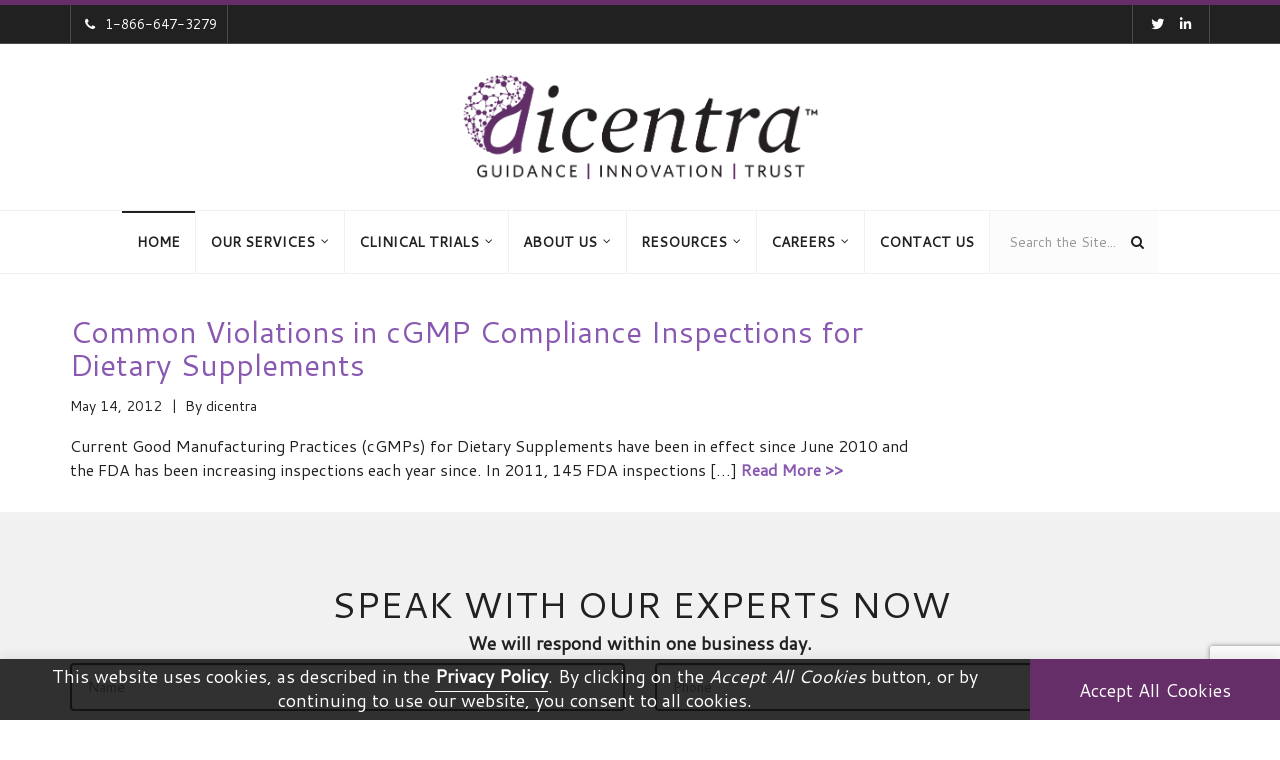

--- FILE ---
content_type: text/html; charset=UTF-8
request_url: https://dicentra.com/blog/tag/sidi-guidelines
body_size: 249516
content:
<!DOCTYPE html>
<html lang="en-US">
<head>
    <meta charset="UTF-8">
	<meta http-equiv="X-UA-Compatible" content="IE=edge" >
    <meta name="viewport" content="width=device-width, initial-scale=1" >
    <meta name="google-site-verification" content="S7EqtNXpze2naBP0AhZ3rDgVmzIgkDPFI75_4atPkdc" />

<!-- Anti-flicker snippet (recommended) -->
<style>.async-hide { opacity: 0 !important} </style>
<script>(function(a,s,y,n,c,h,i,d,e){s.className+=' '+y;h.start=1*new Date;
h.end=i=function(){s.className=s.className.replace(RegExp(' ?'+y),'')};
(a[n]=a[n]||[]).hide=h;setTimeout(function(){i();h.end=null},c);h.timeout=c;
})(window,document.documentElement,'async-hide','dataLayer',4000,
{'GTM-PCGBH6B':true});</script>

<!-- Google Tag Manager -->
<script>(function(w,d,s,l,i){w[l]=w[l]||[];w[l].push({'gtm.start':
new Date().getTime(),event:'gtm.js'});var f=d.getElementsByTagName(s)[0],
j=d.createElement(s),dl=l!='dataLayer'?'&l='+l:'';j.async=true;j.src=
'https://www.googletagmanager.com/gtm.js?id='+i+dl;f.parentNode.insertBefore(j,f);
})(window,document,'script','dataLayer','GTM-PCGBH6B');</script>
<!-- End Google Tag Manager -->

<!-- ZoomInfo WebSights code -->
<script>
(function () {
	var zi = document.createElement('script');
	zi.type = 'text/javascript';
	zi.async = true;
	zi.referrerPolicy = 'unsafe-url';
    zi.src = 'https://ws.zoominfo.com/pixel/0guXGH0bpL0Q3BcgHdjH';
	var s = document.getElementsByTagName('script')[0];
	s.parentNode.insertBefore(zi, s);
})();
</script>
<!-- End ZoomInfo WebSights code -->

		<link rel="shortcut icon" href="https://dicentra.com/wp-content/uploads/2018/04/favicon-dicentra.ico"/>    <meta name='robots' content='index, follow, max-image-preview:large, max-snippet:-1, max-video-preview:-1' />

	<!-- This site is optimized with the Yoast SEO plugin v19.13 - https://yoast.com/wordpress/plugins/seo/ -->
	<title>SIDI guidelines Archives &bull; dicentra</title>
	<link rel="canonical" href="https://dicentra.com/blog/tag/sidi-guidelines" />
	<meta property="og:locale" content="en_US" />
	<meta property="og:type" content="article" />
	<meta property="og:title" content="SIDI guidelines Archives &bull; dicentra" />
	<meta property="og:url" content="https://dicentra.com/blog/tag/sidi-guidelines" />
	<meta property="og:site_name" content="dicentra" />
	<meta property="og:image" content="https://dicentra.com/wp-content/uploads/2018/03/2018_dicentra_logo_new_colour-1.jpg" />
	<meta property="og:image:width" content="1200" />
	<meta property="og:image:height" content="695" />
	<meta property="og:image:type" content="image/jpeg" />
	<meta name="twitter:card" content="summary_large_image" />
	<meta name="twitter:site" content="@dicentradotcom" />
	<script type="application/ld+json" class="yoast-schema-graph">{"@context":"https://schema.org","@graph":[{"@type":"CollectionPage","@id":"https://dicentra.com/blog/tag/sidi-guidelines","url":"https://dicentra.com/blog/tag/sidi-guidelines","name":"SIDI guidelines Archives &bull; dicentra","isPartOf":{"@id":"https://dicentra.com/#website"},"breadcrumb":{"@id":"https://dicentra.com/blog/tag/sidi-guidelines#breadcrumb"},"inLanguage":"en-US"},{"@type":"BreadcrumbList","@id":"https://dicentra.com/blog/tag/sidi-guidelines#breadcrumb","itemListElement":[{"@type":"ListItem","position":1,"name":"Home","item":"https://dicentra.com/"},{"@type":"ListItem","position":2,"name":"SIDI guidelines"}]},{"@type":"WebSite","@id":"https://dicentra.com/#website","url":"https://dicentra.com/","name":"dicentra","description":"Safety Quality Compliance","publisher":{"@id":"https://dicentra.com/#organization"},"potentialAction":[{"@type":"SearchAction","target":{"@type":"EntryPoint","urlTemplate":"https://dicentra.com/?s={search_term_string}"},"query-input":"required name=search_term_string"}],"inLanguage":"en-US"},{"@type":"Organization","@id":"https://dicentra.com/#organization","name":"dicentra","url":"https://dicentra.com/","logo":{"@type":"ImageObject","inLanguage":"en-US","@id":"https://dicentra.com/#/schema/logo/image/","url":"https://dicentra.com/wp-content/uploads/2020/02/dicentra_d_1000x1000.jpg","contentUrl":"https://dicentra.com/wp-content/uploads/2020/02/dicentra_d_1000x1000.jpg","width":1000,"height":1000,"caption":"dicentra"},"image":{"@id":"https://dicentra.com/#/schema/logo/image/"},"sameAs":["https://www.linkedin.com/company/dicentra","https://www.facebook.com/dicentra1111","https://twitter.com/dicentradotcom"]}]}</script>
	<!-- / Yoast SEO plugin. -->


<link rel='dns-prefetch' href='//cdnjs.cloudflare.com' />
<link rel='dns-prefetch' href='//html5shim.googlecode.com' />
<link rel='dns-prefetch' href='//use.fontawesome.com' />
<link rel='dns-prefetch' href='//fonts.googleapis.com' />
<link rel='preconnect' href='https://fonts.gstatic.com' crossorigin />
<link rel="alternate" type="application/rss+xml" title="dicentra &raquo; Feed" href="https://dicentra.com/feed" />
<link rel="alternate" type="application/rss+xml" title="dicentra &raquo; Comments Feed" href="https://dicentra.com/comments/feed" />
<link rel="alternate" type="application/rss+xml" title="dicentra &raquo; SIDI guidelines Tag Feed" href="https://dicentra.com/blog/tag/sidi-guidelines/feed" />
<link rel='stylesheet' id='bootstrap_css-css' href='https://dicentra.com/wp-content/themes/b-i-g/framework/bootstrap/bootstrap.min.css?ver=6.1.9' type='text/css' media='all' />
<link rel='stylesheet' id='bxslider_css-css' href='https://dicentra.com/wp-content/themes/b-i-g/framework/css/jquery.bxslider.css?ver=6.1.9' type='text/css' media='all' />
<link rel='stylesheet' id='flex-slider-css' href='https://dicentra.com/wp-content/themes/b-i-g/framework/FlexSlider/flexslider.css?ver=6.1.9' type='text/css' media='all' />
<link rel='stylesheet' id='owl-css-css' href='https://dicentra.com/wp-content/themes/b-i-g/framework/owl-carousel/owl.carousel.css?ver=6.1.9' type='text/css' media='all' />
<link rel='stylesheet' id='owl-theme-css-css' href='https://dicentra.com/wp-content/themes/b-i-g/framework/owl-carousel/owl.theme.css?ver=6.1.9' type='text/css' media='all' />
<link rel='stylesheet' id='prettyPhoto_css-css' href='https://dicentra.com/wp-content/themes/b-i-g/framework/css/prettyPhoto.css?ver=6.1.9' type='text/css' media='all' />
<link rel='stylesheet' id='magnific-popup-css-css' href='https://dicentra.com/wp-content/themes/b-i-g/framework/css/magnific-popup.css?ver=6.1.9' type='text/css' media='all' />
<link rel='stylesheet' id='font-awesome-css' href='https://dicentra.com/wp-content/plugins/js_composer/assets/lib/bower/font-awesome/css/font-awesome.min.css?ver=6.0.5' type='text/css' media='all' />
<link rel='stylesheet' id='vc_additional_css-css' href='https://dicentra.com/wp-content/themes/b-i-g/framework/css/vc.css?ver=6.1.9' type='text/css' media='all' />
<link rel='stylesheet' id='wpb_additional_css-css' href='https://dicentra.com/wp-content/themes/b-i-g/framework/css/wpb.css?ver=6.1.9' type='text/css' media='all' />
<link rel='stylesheet' id='wi_main_css-css' href='https://dicentra.com/wp-content/themes/b-i-g/framework/css/main-style.css?ver=6.1.9' type='text/css' media='all' />
<link rel='stylesheet' id='wi_main_responsive_css-css' href='https://dicentra.com/wp-content/themes/b-i-g/framework/css/main-style-responsive.css?ver=6.1.9' type='text/css' media='all' />
<link rel='stylesheet' id='wi_options_css-css' href='https://dicentra.com/wp-content/themes/b-i-g/framework/css/options.css?ver=6.1.9' type='text/css' media='all' />
<link rel='stylesheet' id='stylesheet-css' href='https://dicentra.com/wp-content/themes/b-i-g-child/style.css?ver=1.0' type='text/css' media='all' />
<!--[if lt IE 9]>
<link rel='stylesheet' id='wi_iestyles_css-css' href='https://dicentra.com/wp-content/themes/b-i-g/framework/css/iestyles.css?ver=6.1.9' type='text/css' media='all' />
<![endif]-->
<link rel='stylesheet' id='wp-block-library-css' href='https://dicentra.com/wp-includes/css/dist/block-library/style.min.css?ver=6.1.9' type='text/css' media='all' />
<link rel='stylesheet' id='classic-theme-styles-css' href='https://dicentra.com/wp-includes/css/classic-themes.min.css?ver=1' type='text/css' media='all' />
<style id='global-styles-inline-css' type='text/css'>
body{--wp--preset--color--black: #000000;--wp--preset--color--cyan-bluish-gray: #abb8c3;--wp--preset--color--white: #ffffff;--wp--preset--color--pale-pink: #f78da7;--wp--preset--color--vivid-red: #cf2e2e;--wp--preset--color--luminous-vivid-orange: #ff6900;--wp--preset--color--luminous-vivid-amber: #fcb900;--wp--preset--color--light-green-cyan: #7bdcb5;--wp--preset--color--vivid-green-cyan: #00d084;--wp--preset--color--pale-cyan-blue: #8ed1fc;--wp--preset--color--vivid-cyan-blue: #0693e3;--wp--preset--color--vivid-purple: #9b51e0;--wp--preset--gradient--vivid-cyan-blue-to-vivid-purple: linear-gradient(135deg,rgba(6,147,227,1) 0%,rgb(155,81,224) 100%);--wp--preset--gradient--light-green-cyan-to-vivid-green-cyan: linear-gradient(135deg,rgb(122,220,180) 0%,rgb(0,208,130) 100%);--wp--preset--gradient--luminous-vivid-amber-to-luminous-vivid-orange: linear-gradient(135deg,rgba(252,185,0,1) 0%,rgba(255,105,0,1) 100%);--wp--preset--gradient--luminous-vivid-orange-to-vivid-red: linear-gradient(135deg,rgba(255,105,0,1) 0%,rgb(207,46,46) 100%);--wp--preset--gradient--very-light-gray-to-cyan-bluish-gray: linear-gradient(135deg,rgb(238,238,238) 0%,rgb(169,184,195) 100%);--wp--preset--gradient--cool-to-warm-spectrum: linear-gradient(135deg,rgb(74,234,220) 0%,rgb(151,120,209) 20%,rgb(207,42,186) 40%,rgb(238,44,130) 60%,rgb(251,105,98) 80%,rgb(254,248,76) 100%);--wp--preset--gradient--blush-light-purple: linear-gradient(135deg,rgb(255,206,236) 0%,rgb(152,150,240) 100%);--wp--preset--gradient--blush-bordeaux: linear-gradient(135deg,rgb(254,205,165) 0%,rgb(254,45,45) 50%,rgb(107,0,62) 100%);--wp--preset--gradient--luminous-dusk: linear-gradient(135deg,rgb(255,203,112) 0%,rgb(199,81,192) 50%,rgb(65,88,208) 100%);--wp--preset--gradient--pale-ocean: linear-gradient(135deg,rgb(255,245,203) 0%,rgb(182,227,212) 50%,rgb(51,167,181) 100%);--wp--preset--gradient--electric-grass: linear-gradient(135deg,rgb(202,248,128) 0%,rgb(113,206,126) 100%);--wp--preset--gradient--midnight: linear-gradient(135deg,rgb(2,3,129) 0%,rgb(40,116,252) 100%);--wp--preset--duotone--dark-grayscale: url('#wp-duotone-dark-grayscale');--wp--preset--duotone--grayscale: url('#wp-duotone-grayscale');--wp--preset--duotone--purple-yellow: url('#wp-duotone-purple-yellow');--wp--preset--duotone--blue-red: url('#wp-duotone-blue-red');--wp--preset--duotone--midnight: url('#wp-duotone-midnight');--wp--preset--duotone--magenta-yellow: url('#wp-duotone-magenta-yellow');--wp--preset--duotone--purple-green: url('#wp-duotone-purple-green');--wp--preset--duotone--blue-orange: url('#wp-duotone-blue-orange');--wp--preset--font-size--small: 13px;--wp--preset--font-size--medium: 20px;--wp--preset--font-size--large: 36px;--wp--preset--font-size--x-large: 42px;--wp--preset--spacing--20: 0.44rem;--wp--preset--spacing--30: 0.67rem;--wp--preset--spacing--40: 1rem;--wp--preset--spacing--50: 1.5rem;--wp--preset--spacing--60: 2.25rem;--wp--preset--spacing--70: 3.38rem;--wp--preset--spacing--80: 5.06rem;}:where(.is-layout-flex){gap: 0.5em;}body .is-layout-flow > .alignleft{float: left;margin-inline-start: 0;margin-inline-end: 2em;}body .is-layout-flow > .alignright{float: right;margin-inline-start: 2em;margin-inline-end: 0;}body .is-layout-flow > .aligncenter{margin-left: auto !important;margin-right: auto !important;}body .is-layout-constrained > .alignleft{float: left;margin-inline-start: 0;margin-inline-end: 2em;}body .is-layout-constrained > .alignright{float: right;margin-inline-start: 2em;margin-inline-end: 0;}body .is-layout-constrained > .aligncenter{margin-left: auto !important;margin-right: auto !important;}body .is-layout-constrained > :where(:not(.alignleft):not(.alignright):not(.alignfull)){max-width: var(--wp--style--global--content-size);margin-left: auto !important;margin-right: auto !important;}body .is-layout-constrained > .alignwide{max-width: var(--wp--style--global--wide-size);}body .is-layout-flex{display: flex;}body .is-layout-flex{flex-wrap: wrap;align-items: center;}body .is-layout-flex > *{margin: 0;}:where(.wp-block-columns.is-layout-flex){gap: 2em;}.has-black-color{color: var(--wp--preset--color--black) !important;}.has-cyan-bluish-gray-color{color: var(--wp--preset--color--cyan-bluish-gray) !important;}.has-white-color{color: var(--wp--preset--color--white) !important;}.has-pale-pink-color{color: var(--wp--preset--color--pale-pink) !important;}.has-vivid-red-color{color: var(--wp--preset--color--vivid-red) !important;}.has-luminous-vivid-orange-color{color: var(--wp--preset--color--luminous-vivid-orange) !important;}.has-luminous-vivid-amber-color{color: var(--wp--preset--color--luminous-vivid-amber) !important;}.has-light-green-cyan-color{color: var(--wp--preset--color--light-green-cyan) !important;}.has-vivid-green-cyan-color{color: var(--wp--preset--color--vivid-green-cyan) !important;}.has-pale-cyan-blue-color{color: var(--wp--preset--color--pale-cyan-blue) !important;}.has-vivid-cyan-blue-color{color: var(--wp--preset--color--vivid-cyan-blue) !important;}.has-vivid-purple-color{color: var(--wp--preset--color--vivid-purple) !important;}.has-black-background-color{background-color: var(--wp--preset--color--black) !important;}.has-cyan-bluish-gray-background-color{background-color: var(--wp--preset--color--cyan-bluish-gray) !important;}.has-white-background-color{background-color: var(--wp--preset--color--white) !important;}.has-pale-pink-background-color{background-color: var(--wp--preset--color--pale-pink) !important;}.has-vivid-red-background-color{background-color: var(--wp--preset--color--vivid-red) !important;}.has-luminous-vivid-orange-background-color{background-color: var(--wp--preset--color--luminous-vivid-orange) !important;}.has-luminous-vivid-amber-background-color{background-color: var(--wp--preset--color--luminous-vivid-amber) !important;}.has-light-green-cyan-background-color{background-color: var(--wp--preset--color--light-green-cyan) !important;}.has-vivid-green-cyan-background-color{background-color: var(--wp--preset--color--vivid-green-cyan) !important;}.has-pale-cyan-blue-background-color{background-color: var(--wp--preset--color--pale-cyan-blue) !important;}.has-vivid-cyan-blue-background-color{background-color: var(--wp--preset--color--vivid-cyan-blue) !important;}.has-vivid-purple-background-color{background-color: var(--wp--preset--color--vivid-purple) !important;}.has-black-border-color{border-color: var(--wp--preset--color--black) !important;}.has-cyan-bluish-gray-border-color{border-color: var(--wp--preset--color--cyan-bluish-gray) !important;}.has-white-border-color{border-color: var(--wp--preset--color--white) !important;}.has-pale-pink-border-color{border-color: var(--wp--preset--color--pale-pink) !important;}.has-vivid-red-border-color{border-color: var(--wp--preset--color--vivid-red) !important;}.has-luminous-vivid-orange-border-color{border-color: var(--wp--preset--color--luminous-vivid-orange) !important;}.has-luminous-vivid-amber-border-color{border-color: var(--wp--preset--color--luminous-vivid-amber) !important;}.has-light-green-cyan-border-color{border-color: var(--wp--preset--color--light-green-cyan) !important;}.has-vivid-green-cyan-border-color{border-color: var(--wp--preset--color--vivid-green-cyan) !important;}.has-pale-cyan-blue-border-color{border-color: var(--wp--preset--color--pale-cyan-blue) !important;}.has-vivid-cyan-blue-border-color{border-color: var(--wp--preset--color--vivid-cyan-blue) !important;}.has-vivid-purple-border-color{border-color: var(--wp--preset--color--vivid-purple) !important;}.has-vivid-cyan-blue-to-vivid-purple-gradient-background{background: var(--wp--preset--gradient--vivid-cyan-blue-to-vivid-purple) !important;}.has-light-green-cyan-to-vivid-green-cyan-gradient-background{background: var(--wp--preset--gradient--light-green-cyan-to-vivid-green-cyan) !important;}.has-luminous-vivid-amber-to-luminous-vivid-orange-gradient-background{background: var(--wp--preset--gradient--luminous-vivid-amber-to-luminous-vivid-orange) !important;}.has-luminous-vivid-orange-to-vivid-red-gradient-background{background: var(--wp--preset--gradient--luminous-vivid-orange-to-vivid-red) !important;}.has-very-light-gray-to-cyan-bluish-gray-gradient-background{background: var(--wp--preset--gradient--very-light-gray-to-cyan-bluish-gray) !important;}.has-cool-to-warm-spectrum-gradient-background{background: var(--wp--preset--gradient--cool-to-warm-spectrum) !important;}.has-blush-light-purple-gradient-background{background: var(--wp--preset--gradient--blush-light-purple) !important;}.has-blush-bordeaux-gradient-background{background: var(--wp--preset--gradient--blush-bordeaux) !important;}.has-luminous-dusk-gradient-background{background: var(--wp--preset--gradient--luminous-dusk) !important;}.has-pale-ocean-gradient-background{background: var(--wp--preset--gradient--pale-ocean) !important;}.has-electric-grass-gradient-background{background: var(--wp--preset--gradient--electric-grass) !important;}.has-midnight-gradient-background{background: var(--wp--preset--gradient--midnight) !important;}.has-small-font-size{font-size: var(--wp--preset--font-size--small) !important;}.has-medium-font-size{font-size: var(--wp--preset--font-size--medium) !important;}.has-large-font-size{font-size: var(--wp--preset--font-size--large) !important;}.has-x-large-font-size{font-size: var(--wp--preset--font-size--x-large) !important;}
.wp-block-navigation a:where(:not(.wp-element-button)){color: inherit;}
:where(.wp-block-columns.is-layout-flex){gap: 2em;}
.wp-block-pullquote{font-size: 1.5em;line-height: 1.6;}
</style>
<link rel='stylesheet' id='contact-form-7-bootstrap-style-css' href='https://dicentra.com/wp-content/plugins/bootstrap-for-contact-form-7/assets/dist/css/style.min.css?ver=6.1.9' type='text/css' media='all' />
<link rel='stylesheet' id='cookie-law-info-css' href='https://dicentra.com/wp-content/plugins/cookie-law-info/legacy/public/css/cookie-law-info-public.css?ver=3.0.7' type='text/css' media='all' />
<link rel='stylesheet' id='cookie-law-info-gdpr-css' href='https://dicentra.com/wp-content/plugins/cookie-law-info/legacy/public/css/cookie-law-info-gdpr.css?ver=3.0.7' type='text/css' media='all' />
<style id='extendify-gutenberg-patterns-and-templates-utilities-inline-css' type='text/css'>
.ext-absolute {
  position: absolute !important;
}

.ext-relative {
  position: relative !important;
}

.ext-top-base {
  top: var(--wp--style--block-gap, 1.75rem) !important;
}

.ext-top-lg {
  top: var(--extendify--spacing--large, 3rem) !important;
}

.ext--top-base {
  top: calc(var(--wp--style--block-gap, 1.75rem) * -1) !important;
}

.ext--top-lg {
  top: calc(var(--extendify--spacing--large, 3rem) * -1) !important;
}

.ext-right-base {
  right: var(--wp--style--block-gap, 1.75rem) !important;
}

.ext-right-lg {
  right: var(--extendify--spacing--large, 3rem) !important;
}

.ext--right-base {
  right: calc(var(--wp--style--block-gap, 1.75rem) * -1) !important;
}

.ext--right-lg {
  right: calc(var(--extendify--spacing--large, 3rem) * -1) !important;
}

.ext-bottom-base {
  bottom: var(--wp--style--block-gap, 1.75rem) !important;
}

.ext-bottom-lg {
  bottom: var(--extendify--spacing--large, 3rem) !important;
}

.ext--bottom-base {
  bottom: calc(var(--wp--style--block-gap, 1.75rem) * -1) !important;
}

.ext--bottom-lg {
  bottom: calc(var(--extendify--spacing--large, 3rem) * -1) !important;
}

.ext-left-base {
  left: var(--wp--style--block-gap, 1.75rem) !important;
}

.ext-left-lg {
  left: var(--extendify--spacing--large, 3rem) !important;
}

.ext--left-base {
  left: calc(var(--wp--style--block-gap, 1.75rem) * -1) !important;
}

.ext--left-lg {
  left: calc(var(--extendify--spacing--large, 3rem) * -1) !important;
}

.ext-order-1 {
  order: 1 !important;
}

.ext-order-2 {
  order: 2 !important;
}

.ext-col-auto {
  grid-column: auto !important;
}

.ext-col-span-1 {
  grid-column: span 1 / span 1 !important;
}

.ext-col-span-2 {
  grid-column: span 2 / span 2 !important;
}

.ext-col-span-3 {
  grid-column: span 3 / span 3 !important;
}

.ext-col-span-4 {
  grid-column: span 4 / span 4 !important;
}

.ext-col-span-5 {
  grid-column: span 5 / span 5 !important;
}

.ext-col-span-6 {
  grid-column: span 6 / span 6 !important;
}

.ext-col-span-7 {
  grid-column: span 7 / span 7 !important;
}

.ext-col-span-8 {
  grid-column: span 8 / span 8 !important;
}

.ext-col-span-9 {
  grid-column: span 9 / span 9 !important;
}

.ext-col-span-10 {
  grid-column: span 10 / span 10 !important;
}

.ext-col-span-11 {
  grid-column: span 11 / span 11 !important;
}

.ext-col-span-12 {
  grid-column: span 12 / span 12 !important;
}

.ext-col-span-full {
  grid-column: 1 / -1 !important;
}

.ext-col-start-1 {
  grid-column-start: 1 !important;
}

.ext-col-start-2 {
  grid-column-start: 2 !important;
}

.ext-col-start-3 {
  grid-column-start: 3 !important;
}

.ext-col-start-4 {
  grid-column-start: 4 !important;
}

.ext-col-start-5 {
  grid-column-start: 5 !important;
}

.ext-col-start-6 {
  grid-column-start: 6 !important;
}

.ext-col-start-7 {
  grid-column-start: 7 !important;
}

.ext-col-start-8 {
  grid-column-start: 8 !important;
}

.ext-col-start-9 {
  grid-column-start: 9 !important;
}

.ext-col-start-10 {
  grid-column-start: 10 !important;
}

.ext-col-start-11 {
  grid-column-start: 11 !important;
}

.ext-col-start-12 {
  grid-column-start: 12 !important;
}

.ext-col-start-13 {
  grid-column-start: 13 !important;
}

.ext-col-start-auto {
  grid-column-start: auto !important;
}

.ext-col-end-1 {
  grid-column-end: 1 !important;
}

.ext-col-end-2 {
  grid-column-end: 2 !important;
}

.ext-col-end-3 {
  grid-column-end: 3 !important;
}

.ext-col-end-4 {
  grid-column-end: 4 !important;
}

.ext-col-end-5 {
  grid-column-end: 5 !important;
}

.ext-col-end-6 {
  grid-column-end: 6 !important;
}

.ext-col-end-7 {
  grid-column-end: 7 !important;
}

.ext-col-end-8 {
  grid-column-end: 8 !important;
}

.ext-col-end-9 {
  grid-column-end: 9 !important;
}

.ext-col-end-10 {
  grid-column-end: 10 !important;
}

.ext-col-end-11 {
  grid-column-end: 11 !important;
}

.ext-col-end-12 {
  grid-column-end: 12 !important;
}

.ext-col-end-13 {
  grid-column-end: 13 !important;
}

.ext-col-end-auto {
  grid-column-end: auto !important;
}

.ext-row-auto {
  grid-row: auto !important;
}

.ext-row-span-1 {
  grid-row: span 1 / span 1 !important;
}

.ext-row-span-2 {
  grid-row: span 2 / span 2 !important;
}

.ext-row-span-3 {
  grid-row: span 3 / span 3 !important;
}

.ext-row-span-4 {
  grid-row: span 4 / span 4 !important;
}

.ext-row-span-5 {
  grid-row: span 5 / span 5 !important;
}

.ext-row-span-6 {
  grid-row: span 6 / span 6 !important;
}

.ext-row-span-full {
  grid-row: 1 / -1 !important;
}

.ext-row-start-1 {
  grid-row-start: 1 !important;
}

.ext-row-start-2 {
  grid-row-start: 2 !important;
}

.ext-row-start-3 {
  grid-row-start: 3 !important;
}

.ext-row-start-4 {
  grid-row-start: 4 !important;
}

.ext-row-start-5 {
  grid-row-start: 5 !important;
}

.ext-row-start-6 {
  grid-row-start: 6 !important;
}

.ext-row-start-7 {
  grid-row-start: 7 !important;
}

.ext-row-start-auto {
  grid-row-start: auto !important;
}

.ext-row-end-1 {
  grid-row-end: 1 !important;
}

.ext-row-end-2 {
  grid-row-end: 2 !important;
}

.ext-row-end-3 {
  grid-row-end: 3 !important;
}

.ext-row-end-4 {
  grid-row-end: 4 !important;
}

.ext-row-end-5 {
  grid-row-end: 5 !important;
}

.ext-row-end-6 {
  grid-row-end: 6 !important;
}

.ext-row-end-7 {
  grid-row-end: 7 !important;
}

.ext-row-end-auto {
  grid-row-end: auto !important;
}

.ext-m-0:not([style*="margin"]) {
  margin: 0 !important;
}

.ext-m-auto:not([style*="margin"]) {
  margin: auto !important;
}

.ext-m-base:not([style*="margin"]) {
  margin: var(--wp--style--block-gap, 1.75rem) !important;
}

.ext-m-lg:not([style*="margin"]) {
  margin: var(--extendify--spacing--large, 3rem) !important;
}

.ext--m-base:not([style*="margin"]) {
  margin: calc(var(--wp--style--block-gap, 1.75rem) * -1) !important;
}

.ext--m-lg:not([style*="margin"]) {
  margin: calc(var(--extendify--spacing--large, 3rem) * -1) !important;
}

.ext-mx-0:not([style*="margin"]) {
  margin-left: 0 !important;
  margin-right: 0 !important;
}

.ext-mx-auto:not([style*="margin"]) {
  margin-left: auto !important;
  margin-right: auto !important;
}

.ext-mx-base:not([style*="margin"]) {
  margin-left: var(--wp--style--block-gap, 1.75rem) !important;
  margin-right: var(--wp--style--block-gap, 1.75rem) !important;
}

.ext-mx-lg:not([style*="margin"]) {
  margin-left: var(--extendify--spacing--large, 3rem) !important;
  margin-right: var(--extendify--spacing--large, 3rem) !important;
}

.ext--mx-base:not([style*="margin"]) {
  margin-left: calc(var(--wp--style--block-gap, 1.75rem) * -1) !important;
  margin-right: calc(var(--wp--style--block-gap, 1.75rem) * -1) !important;
}

.ext--mx-lg:not([style*="margin"]) {
  margin-left: calc(var(--extendify--spacing--large, 3rem) * -1) !important;
  margin-right: calc(var(--extendify--spacing--large, 3rem) * -1) !important;
}

.ext-my-0:not([style*="margin"]) {
  margin-top: 0 !important;
  margin-bottom: 0 !important;
}

.ext-my-auto:not([style*="margin"]) {
  margin-top: auto !important;
  margin-bottom: auto !important;
}

.ext-my-base:not([style*="margin"]) {
  margin-top: var(--wp--style--block-gap, 1.75rem) !important;
  margin-bottom: var(--wp--style--block-gap, 1.75rem) !important;
}

.ext-my-lg:not([style*="margin"]) {
  margin-top: var(--extendify--spacing--large, 3rem) !important;
  margin-bottom: var(--extendify--spacing--large, 3rem) !important;
}

.ext--my-base:not([style*="margin"]) {
  margin-top: calc(var(--wp--style--block-gap, 1.75rem) * -1) !important;
  margin-bottom: calc(var(--wp--style--block-gap, 1.75rem) * -1) !important;
}

.ext--my-lg:not([style*="margin"]) {
  margin-top: calc(var(--extendify--spacing--large, 3rem) * -1) !important;
  margin-bottom: calc(var(--extendify--spacing--large, 3rem) * -1) !important;
}

.ext-mt-0:not([style*="margin"]) {
  margin-top: 0 !important;
}

.ext-mt-auto:not([style*="margin"]) {
  margin-top: auto !important;
}

.ext-mt-base:not([style*="margin"]) {
  margin-top: var(--wp--style--block-gap, 1.75rem) !important;
}

.ext-mt-lg:not([style*="margin"]) {
  margin-top: var(--extendify--spacing--large, 3rem) !important;
}

.ext--mt-base:not([style*="margin"]) {
  margin-top: calc(var(--wp--style--block-gap, 1.75rem) * -1) !important;
}

.ext--mt-lg:not([style*="margin"]) {
  margin-top: calc(var(--extendify--spacing--large, 3rem) * -1) !important;
}

.ext-mr-0:not([style*="margin"]) {
  margin-right: 0 !important;
}

.ext-mr-auto:not([style*="margin"]) {
  margin-right: auto !important;
}

.ext-mr-base:not([style*="margin"]) {
  margin-right: var(--wp--style--block-gap, 1.75rem) !important;
}

.ext-mr-lg:not([style*="margin"]) {
  margin-right: var(--extendify--spacing--large, 3rem) !important;
}

.ext--mr-base:not([style*="margin"]) {
  margin-right: calc(var(--wp--style--block-gap, 1.75rem) * -1) !important;
}

.ext--mr-lg:not([style*="margin"]) {
  margin-right: calc(var(--extendify--spacing--large, 3rem) * -1) !important;
}

.ext-mb-0:not([style*="margin"]) {
  margin-bottom: 0 !important;
}

.ext-mb-auto:not([style*="margin"]) {
  margin-bottom: auto !important;
}

.ext-mb-base:not([style*="margin"]) {
  margin-bottom: var(--wp--style--block-gap, 1.75rem) !important;
}

.ext-mb-lg:not([style*="margin"]) {
  margin-bottom: var(--extendify--spacing--large, 3rem) !important;
}

.ext--mb-base:not([style*="margin"]) {
  margin-bottom: calc(var(--wp--style--block-gap, 1.75rem) * -1) !important;
}

.ext--mb-lg:not([style*="margin"]) {
  margin-bottom: calc(var(--extendify--spacing--large, 3rem) * -1) !important;
}

.ext-ml-0:not([style*="margin"]) {
  margin-left: 0 !important;
}

.ext-ml-auto:not([style*="margin"]) {
  margin-left: auto !important;
}

.ext-ml-base:not([style*="margin"]) {
  margin-left: var(--wp--style--block-gap, 1.75rem) !important;
}

.ext-ml-lg:not([style*="margin"]) {
  margin-left: var(--extendify--spacing--large, 3rem) !important;
}

.ext--ml-base:not([style*="margin"]) {
  margin-left: calc(var(--wp--style--block-gap, 1.75rem) * -1) !important;
}

.ext--ml-lg:not([style*="margin"]) {
  margin-left: calc(var(--extendify--spacing--large, 3rem) * -1) !important;
}

.ext-block {
  display: block !important;
}

.ext-inline-block {
  display: inline-block !important;
}

.ext-inline {
  display: inline !important;
}

.ext-flex {
  display: flex !important;
}

.ext-inline-flex {
  display: inline-flex !important;
}

.ext-grid {
  display: grid !important;
}

.ext-inline-grid {
  display: inline-grid !important;
}

.ext-hidden {
  display: none !important;
}

.ext-w-auto {
  width: auto !important;
}

.ext-w-full {
  width: 100% !important;
}

.ext-max-w-full {
  max-width: 100% !important;
}

.ext-flex-1 {
  flex: 1 1 0% !important;
}

.ext-flex-auto {
  flex: 1 1 auto !important;
}

.ext-flex-initial {
  flex: 0 1 auto !important;
}

.ext-flex-none {
  flex: none !important;
}

.ext-flex-shrink-0 {
  flex-shrink: 0 !important;
}

.ext-flex-shrink {
  flex-shrink: 1 !important;
}

.ext-flex-grow-0 {
  flex-grow: 0 !important;
}

.ext-flex-grow {
  flex-grow: 1 !important;
}

.ext-list-none {
  list-style-type: none !important;
}

.ext-grid-cols-1 {
  grid-template-columns: repeat(1, minmax(0, 1fr)) !important;
}

.ext-grid-cols-2 {
  grid-template-columns: repeat(2, minmax(0, 1fr)) !important;
}

.ext-grid-cols-3 {
  grid-template-columns: repeat(3, minmax(0, 1fr)) !important;
}

.ext-grid-cols-4 {
  grid-template-columns: repeat(4, minmax(0, 1fr)) !important;
}

.ext-grid-cols-5 {
  grid-template-columns: repeat(5, minmax(0, 1fr)) !important;
}

.ext-grid-cols-6 {
  grid-template-columns: repeat(6, minmax(0, 1fr)) !important;
}

.ext-grid-cols-7 {
  grid-template-columns: repeat(7, minmax(0, 1fr)) !important;
}

.ext-grid-cols-8 {
  grid-template-columns: repeat(8, minmax(0, 1fr)) !important;
}

.ext-grid-cols-9 {
  grid-template-columns: repeat(9, minmax(0, 1fr)) !important;
}

.ext-grid-cols-10 {
  grid-template-columns: repeat(10, minmax(0, 1fr)) !important;
}

.ext-grid-cols-11 {
  grid-template-columns: repeat(11, minmax(0, 1fr)) !important;
}

.ext-grid-cols-12 {
  grid-template-columns: repeat(12, minmax(0, 1fr)) !important;
}

.ext-grid-cols-none {
  grid-template-columns: none !important;
}

.ext-grid-rows-1 {
  grid-template-rows: repeat(1, minmax(0, 1fr)) !important;
}

.ext-grid-rows-2 {
  grid-template-rows: repeat(2, minmax(0, 1fr)) !important;
}

.ext-grid-rows-3 {
  grid-template-rows: repeat(3, minmax(0, 1fr)) !important;
}

.ext-grid-rows-4 {
  grid-template-rows: repeat(4, minmax(0, 1fr)) !important;
}

.ext-grid-rows-5 {
  grid-template-rows: repeat(5, minmax(0, 1fr)) !important;
}

.ext-grid-rows-6 {
  grid-template-rows: repeat(6, minmax(0, 1fr)) !important;
}

.ext-grid-rows-none {
  grid-template-rows: none !important;
}

.ext-flex-row {
  flex-direction: row !important;
}

.ext-flex-row-reverse {
  flex-direction: row-reverse !important;
}

.ext-flex-col {
  flex-direction: column !important;
}

.ext-flex-col-reverse {
  flex-direction: column-reverse !important;
}

.ext-flex-wrap {
  flex-wrap: wrap !important;
}

.ext-flex-wrap-reverse {
  flex-wrap: wrap-reverse !important;
}

.ext-flex-nowrap {
  flex-wrap: nowrap !important;
}

.ext-items-start {
  align-items: flex-start !important;
}

.ext-items-end {
  align-items: flex-end !important;
}

.ext-items-center {
  align-items: center !important;
}

.ext-items-baseline {
  align-items: baseline !important;
}

.ext-items-stretch {
  align-items: stretch !important;
}

.ext-justify-start {
  justify-content: flex-start !important;
}

.ext-justify-end {
  justify-content: flex-end !important;
}

.ext-justify-center {
  justify-content: center !important;
}

.ext-justify-between {
  justify-content: space-between !important;
}

.ext-justify-around {
  justify-content: space-around !important;
}

.ext-justify-evenly {
  justify-content: space-evenly !important;
}

.ext-justify-items-start {
  justify-items: start !important;
}

.ext-justify-items-end {
  justify-items: end !important;
}

.ext-justify-items-center {
  justify-items: center !important;
}

.ext-justify-items-stretch {
  justify-items: stretch !important;
}

.ext-gap-0 {
  gap: 0 !important;
}

.ext-gap-base {
  gap: var(--wp--style--block-gap, 1.75rem) !important;
}

.ext-gap-lg {
  gap: var(--extendify--spacing--large, 3rem) !important;
}

.ext-gap-x-0 {
  -moz-column-gap: 0 !important;
       column-gap: 0 !important;
}

.ext-gap-x-base {
  -moz-column-gap: var(--wp--style--block-gap, 1.75rem) !important;
       column-gap: var(--wp--style--block-gap, 1.75rem) !important;
}

.ext-gap-x-lg {
  -moz-column-gap: var(--extendify--spacing--large, 3rem) !important;
       column-gap: var(--extendify--spacing--large, 3rem) !important;
}

.ext-gap-y-0 {
  row-gap: 0 !important;
}

.ext-gap-y-base {
  row-gap: var(--wp--style--block-gap, 1.75rem) !important;
}

.ext-gap-y-lg {
  row-gap: var(--extendify--spacing--large, 3rem) !important;
}

.ext-justify-self-auto {
  justify-self: auto !important;
}

.ext-justify-self-start {
  justify-self: start !important;
}

.ext-justify-self-end {
  justify-self: end !important;
}

.ext-justify-self-center {
  justify-self: center !important;
}

.ext-justify-self-stretch {
  justify-self: stretch !important;
}

.ext-rounded-none {
  border-radius: 0px !important;
}

.ext-rounded-full {
  border-radius: 9999px !important;
}

.ext-rounded-t-none {
  border-top-left-radius: 0px !important;
  border-top-right-radius: 0px !important;
}

.ext-rounded-t-full {
  border-top-left-radius: 9999px !important;
  border-top-right-radius: 9999px !important;
}

.ext-rounded-r-none {
  border-top-right-radius: 0px !important;
  border-bottom-right-radius: 0px !important;
}

.ext-rounded-r-full {
  border-top-right-radius: 9999px !important;
  border-bottom-right-radius: 9999px !important;
}

.ext-rounded-b-none {
  border-bottom-right-radius: 0px !important;
  border-bottom-left-radius: 0px !important;
}

.ext-rounded-b-full {
  border-bottom-right-radius: 9999px !important;
  border-bottom-left-radius: 9999px !important;
}

.ext-rounded-l-none {
  border-top-left-radius: 0px !important;
  border-bottom-left-radius: 0px !important;
}

.ext-rounded-l-full {
  border-top-left-radius: 9999px !important;
  border-bottom-left-radius: 9999px !important;
}

.ext-rounded-tl-none {
  border-top-left-radius: 0px !important;
}

.ext-rounded-tl-full {
  border-top-left-radius: 9999px !important;
}

.ext-rounded-tr-none {
  border-top-right-radius: 0px !important;
}

.ext-rounded-tr-full {
  border-top-right-radius: 9999px !important;
}

.ext-rounded-br-none {
  border-bottom-right-radius: 0px !important;
}

.ext-rounded-br-full {
  border-bottom-right-radius: 9999px !important;
}

.ext-rounded-bl-none {
  border-bottom-left-radius: 0px !important;
}

.ext-rounded-bl-full {
  border-bottom-left-radius: 9999px !important;
}

.ext-border-0 {
  border-width: 0px !important;
}

.ext-border-t-0 {
  border-top-width: 0px !important;
}

.ext-border-r-0 {
  border-right-width: 0px !important;
}

.ext-border-b-0 {
  border-bottom-width: 0px !important;
}

.ext-border-l-0 {
  border-left-width: 0px !important;
}

.ext-p-0:not([style*="padding"]) {
  padding: 0 !important;
}

.ext-p-base:not([style*="padding"]) {
  padding: var(--wp--style--block-gap, 1.75rem) !important;
}

.ext-p-lg:not([style*="padding"]) {
  padding: var(--extendify--spacing--large, 3rem) !important;
}

.ext-px-0:not([style*="padding"]) {
  padding-left: 0 !important;
  padding-right: 0 !important;
}

.ext-px-base:not([style*="padding"]) {
  padding-left: var(--wp--style--block-gap, 1.75rem) !important;
  padding-right: var(--wp--style--block-gap, 1.75rem) !important;
}

.ext-px-lg:not([style*="padding"]) {
  padding-left: var(--extendify--spacing--large, 3rem) !important;
  padding-right: var(--extendify--spacing--large, 3rem) !important;
}

.ext-py-0:not([style*="padding"]) {
  padding-top: 0 !important;
  padding-bottom: 0 !important;
}

.ext-py-base:not([style*="padding"]) {
  padding-top: var(--wp--style--block-gap, 1.75rem) !important;
  padding-bottom: var(--wp--style--block-gap, 1.75rem) !important;
}

.ext-py-lg:not([style*="padding"]) {
  padding-top: var(--extendify--spacing--large, 3rem) !important;
  padding-bottom: var(--extendify--spacing--large, 3rem) !important;
}

.ext-pt-0:not([style*="padding"]) {
  padding-top: 0 !important;
}

.ext-pt-base:not([style*="padding"]) {
  padding-top: var(--wp--style--block-gap, 1.75rem) !important;
}

.ext-pt-lg:not([style*="padding"]) {
  padding-top: var(--extendify--spacing--large, 3rem) !important;
}

.ext-pr-0:not([style*="padding"]) {
  padding-right: 0 !important;
}

.ext-pr-base:not([style*="padding"]) {
  padding-right: var(--wp--style--block-gap, 1.75rem) !important;
}

.ext-pr-lg:not([style*="padding"]) {
  padding-right: var(--extendify--spacing--large, 3rem) !important;
}

.ext-pb-0:not([style*="padding"]) {
  padding-bottom: 0 !important;
}

.ext-pb-base:not([style*="padding"]) {
  padding-bottom: var(--wp--style--block-gap, 1.75rem) !important;
}

.ext-pb-lg:not([style*="padding"]) {
  padding-bottom: var(--extendify--spacing--large, 3rem) !important;
}

.ext-pl-0:not([style*="padding"]) {
  padding-left: 0 !important;
}

.ext-pl-base:not([style*="padding"]) {
  padding-left: var(--wp--style--block-gap, 1.75rem) !important;
}

.ext-pl-lg:not([style*="padding"]) {
  padding-left: var(--extendify--spacing--large, 3rem) !important;
}

.ext-text-left {
  text-align: left !important;
}

.ext-text-center {
  text-align: center !important;
}

.ext-text-right {
  text-align: right !important;
}

.ext-leading-none {
  line-height: 1 !important;
}

.ext-leading-tight {
  line-height: 1.25 !important;
}

.ext-leading-snug {
  line-height: 1.375 !important;
}

.ext-leading-normal {
  line-height: 1.5 !important;
}

.ext-leading-relaxed {
  line-height: 1.625 !important;
}

.ext-leading-loose {
  line-height: 2 !important;
}

.ext-aspect-square img {
  aspect-ratio: 1 / 1 !important;
  -o-object-fit: cover !important;
     object-fit: cover !important;
}

.ext-aspect-landscape img {
  aspect-ratio: 4 / 3 !important;
  -o-object-fit: cover !important;
     object-fit: cover !important;
}

.ext-aspect-landscape-wide img {
  aspect-ratio: 16 / 9 !important;
  -o-object-fit: cover !important;
     object-fit: cover !important;
}

.ext-aspect-portrait img {
  aspect-ratio: 3 / 4 !important;
  -o-object-fit: cover !important;
     object-fit: cover !important;
}

.ext-aspect-square .components-resizable-box__container,
.ext-aspect-landscape .components-resizable-box__container,
.ext-aspect-landscape-wide .components-resizable-box__container,
.ext-aspect-portrait .components-resizable-box__container {
  height: auto !important;
}

.clip-path--rhombus img {
  -webkit-clip-path: polygon(15% 6%, 80% 29%, 84% 93%, 23% 69%) !important;
          clip-path: polygon(15% 6%, 80% 29%, 84% 93%, 23% 69%) !important;
}

.clip-path--diamond img {
  -webkit-clip-path: polygon(5% 29%, 60% 2%, 91% 64%, 36% 89%) !important;
          clip-path: polygon(5% 29%, 60% 2%, 91% 64%, 36% 89%) !important;
}

.clip-path--rhombus-alt img {
  -webkit-clip-path: polygon(14% 9%, 85% 24%, 91% 89%, 19% 76%) !important;
          clip-path: polygon(14% 9%, 85% 24%, 91% 89%, 19% 76%) !important;
}

/*
The .ext utility is a top-level class that we use to target contents within our patterns.
We use it here to ensure columns blocks display well across themes.
*/

.wp-block-columns[class*="fullwidth-cols"] {
  /* no suggestion */
  margin-bottom: unset !important;
}

.wp-block-column.editor\:pointer-events-none {
  /* no suggestion */
  margin-top: 0 !important;
  margin-bottom: 0 !important;
}

.is-root-container.block-editor-block-list__layout
    > [data-align="full"]:not(:first-of-type)
    > .wp-block-column.editor\:pointer-events-none,
.is-root-container.block-editor-block-list__layout
    > [data-align="wide"]
    > .wp-block-column.editor\:pointer-events-none {
  /* no suggestion */
  margin-top: calc(-1 * var(--wp--style--block-gap, 28px)) !important;
}

.is-root-container.block-editor-block-list__layout
    > [data-align="full"]:not(:first-of-type)
    > .ext-my-0,
.is-root-container.block-editor-block-list__layout
    > [data-align="wide"]
    > .ext-my-0:not([style*="margin"]) {
  /* no suggestion */
  margin-top: calc(-1 * var(--wp--style--block-gap, 28px)) !important;
}

/* Some popular themes use padding instead of core margin for columns; remove it */

.ext .wp-block-columns .wp-block-column[style*="padding"] {
  /* no suggestion */
  padding-left: 0 !important;
  padding-right: 0 !important;
}

/* Some popular themes add double spacing between columns; remove it */

.ext
    .wp-block-columns
    + .wp-block-columns:not([class*="mt-"]):not([class*="my-"]):not([style*="margin"]) {
  /* no suggestion */
  margin-top: 0 !important;
}

[class*="fullwidth-cols"] .wp-block-column:first-child,
[class*="fullwidth-cols"] .wp-block-group:first-child {
  /* no suggestion */
}

[class*="fullwidth-cols"] .wp-block-column:first-child, [class*="fullwidth-cols"] .wp-block-group:first-child {
  margin-top: 0 !important;
}

[class*="fullwidth-cols"] .wp-block-column:last-child,
[class*="fullwidth-cols"] .wp-block-group:last-child {
  /* no suggestion */
}

[class*="fullwidth-cols"] .wp-block-column:last-child, [class*="fullwidth-cols"] .wp-block-group:last-child {
  margin-bottom: 0 !important;
}

[class*="fullwidth-cols"] .wp-block-column:first-child > * {
  /* no suggestion */
  margin-top: 0 !important;
}

[class*="fullwidth-cols"] .wp-block-column > *:first-child {
  /* no suggestion */
  margin-top: 0 !important;
}

[class*="fullwidth-cols"] .wp-block-column > *:last-child {
  /* no suggestion */
  margin-bottom: 0 !important;
}

.ext .is-not-stacked-on-mobile .wp-block-column {
  /* no suggestion */
  margin-bottom: 0 !important;
}

/* Add base margin bottom to all columns */

.wp-block-columns[class*="fullwidth-cols"]:not(.is-not-stacked-on-mobile)
    > .wp-block-column:not(:last-child) {
  /* no suggestion */
  margin-bottom: var(--wp--style--block-gap, 1.75rem) !important;
}

@media (min-width: 782px) {
  .wp-block-columns[class*="fullwidth-cols"]:not(.is-not-stacked-on-mobile)
        > .wp-block-column:not(:last-child) {
    /* no suggestion */
    margin-bottom: 0 !important;
  }
}

/* Remove margin bottom from "not-stacked" columns */

.wp-block-columns[class*="fullwidth-cols"].is-not-stacked-on-mobile
    > .wp-block-column {
  /* no suggestion */
  margin-bottom: 0 !important;
}

@media (min-width: 600px) and (max-width: 781px) {
  .wp-block-columns[class*="fullwidth-cols"]:not(.is-not-stacked-on-mobile)
        > .wp-block-column:nth-child(even) {
    /* no suggestion */
    margin-left: var(--wp--style--block-gap, 2em) !important;
  }
}

/*
    The `tablet:fullwidth-cols` and `desktop:fullwidth-cols` utilities are used
    to counter the core/columns responsive for at our breakpoints.
*/

@media (max-width: 781px) {
  .tablet\:fullwidth-cols.wp-block-columns:not(.is-not-stacked-on-mobile) {
    flex-wrap: wrap !important;
  }

  .tablet\:fullwidth-cols.wp-block-columns:not(.is-not-stacked-on-mobile)
        > .wp-block-column {
    margin-left: 0 !important;
  }

  .tablet\:fullwidth-cols.wp-block-columns:not(.is-not-stacked-on-mobile)
        > .wp-block-column:not([style*="margin"]) {
    /* no suggestion */
    margin-left: 0 !important;
  }

  .tablet\:fullwidth-cols.wp-block-columns:not(.is-not-stacked-on-mobile)
        > .wp-block-column {
    flex-basis: 100% !important; /* Required to negate core/columns flex-basis */
  }
}

@media (max-width: 1079px) {
  .desktop\:fullwidth-cols.wp-block-columns:not(.is-not-stacked-on-mobile) {
    flex-wrap: wrap !important;
  }

  .desktop\:fullwidth-cols.wp-block-columns:not(.is-not-stacked-on-mobile)
        > .wp-block-column {
    margin-left: 0 !important;
  }

  .desktop\:fullwidth-cols.wp-block-columns:not(.is-not-stacked-on-mobile)
        > .wp-block-column:not([style*="margin"]) {
    /* no suggestion */
    margin-left: 0 !important;
  }

  .desktop\:fullwidth-cols.wp-block-columns:not(.is-not-stacked-on-mobile)
        > .wp-block-column {
    flex-basis: 100% !important; /* Required to negate core/columns flex-basis */
  }

  .desktop\:fullwidth-cols.wp-block-columns:not(.is-not-stacked-on-mobile)
        > .wp-block-column:not(:last-child) {
    margin-bottom: var(--wp--style--block-gap, 1.75rem) !important;
  }
}

.direction-rtl {
  direction: rtl !important;
}

.direction-ltr {
  direction: ltr !important;
}

/* Use "is-style-" prefix to support adding this style to the core/list block */

.is-style-inline-list {
  padding-left: 0 !important;
}

.is-style-inline-list li {
  /* no suggestion */
  list-style-type: none !important;
}

@media (min-width: 782px) {
  .is-style-inline-list li {
    margin-right: var(--wp--style--block-gap, 1.75rem) !important;
    display: inline !important;
  }
}

.is-style-inline-list li:first-child {
  /* no suggestion */
}

@media (min-width: 782px) {
  .is-style-inline-list li:first-child {
    margin-left: 0 !important;
  }
}

.is-style-inline-list li:last-child {
  /* no suggestion */
}

@media (min-width: 782px) {
  .is-style-inline-list li:last-child {
    margin-right: 0 !important;
  }
}

.bring-to-front {
  position: relative !important;
  z-index: 10 !important;
}

.text-stroke {
  -webkit-text-stroke-width: var(
        --wp--custom--typography--text-stroke-width,
        2px
    ) !important;
  -webkit-text-stroke-color: var(--wp--preset--color--background) !important;
}

.text-stroke--primary {
  -webkit-text-stroke-width: var(
        --wp--custom--typography--text-stroke-width,
        2px
    ) !important;
  -webkit-text-stroke-color: var(--wp--preset--color--primary) !important;
}

.text-stroke--secondary {
  -webkit-text-stroke-width: var(
        --wp--custom--typography--text-stroke-width,
        2px
    ) !important;
  -webkit-text-stroke-color: var(--wp--preset--color--secondary) !important;
}

.editor\:no-caption .block-editor-rich-text__editable {
  display: none !important;
}

.editor\:no-inserter > .block-list-appender,
.editor\:no-inserter .wp-block-group__inner-container > .block-list-appender {
  display: none !important;
}

.editor\:no-inserter .wp-block-cover__inner-container > .block-list-appender {
  display: none !important;
}

.editor\:no-inserter .wp-block-column:not(.is-selected) > .block-list-appender {
  display: none !important;
}

.editor\:no-resize .components-resizable-box__handle::after,
.editor\:no-resize .components-resizable-box__side-handle::before,
.editor\:no-resize .components-resizable-box__handle {
  display: none !important;
  pointer-events: none !important;
}

.editor\:no-resize .components-resizable-box__container {
  display: block !important;
}

.editor\:pointer-events-none {
  pointer-events: none !important;
}

.is-style-angled {
  /* no suggestion */
  align-items: center !important;
  justify-content: flex-end !important;
}

.ext .is-style-angled > [class*="_inner-container"] {
  align-items: center !important;
}

.is-style-angled .wp-block-cover__image-background,
.is-style-angled .wp-block-cover__video-background {
  /* no suggestion */
  -webkit-clip-path: polygon(0 0, 30% 0%, 50% 100%, 0% 100%) !important;
          clip-path: polygon(0 0, 30% 0%, 50% 100%, 0% 100%) !important;
  z-index: 1 !important;
}

@media (min-width: 782px) {
  .is-style-angled .wp-block-cover__image-background,
    .is-style-angled .wp-block-cover__video-background {
    /* no suggestion */
    -webkit-clip-path: polygon(0 0, 55% 0%, 65% 100%, 0% 100%) !important;
            clip-path: polygon(0 0, 55% 0%, 65% 100%, 0% 100%) !important;
  }
}

.has-foreground-color {
  /* no suggestion */
  color: var(--wp--preset--color--foreground, #000) !important;
}

.has-foreground-background-color {
  /* no suggestion */
  background-color: var(--wp--preset--color--foreground, #000) !important;
}

.has-background-color {
  /* no suggestion */
  color: var(--wp--preset--color--background, #fff) !important;
}

.has-background-background-color {
  /* no suggestion */
  background-color: var(--wp--preset--color--background, #fff) !important;
}

.has-primary-color {
  /* no suggestion */
  color: var(--wp--preset--color--primary, #4b5563) !important;
}

.has-primary-background-color {
  /* no suggestion */
  background-color: var(--wp--preset--color--primary, #4b5563) !important;
}

.has-secondary-color {
  /* no suggestion */
  color: var(--wp--preset--color--secondary, #9ca3af) !important;
}

.has-secondary-background-color {
  /* no suggestion */
  background-color: var(--wp--preset--color--secondary, #9ca3af) !important;
}

/* Ensure themes that target specific elements use the right colors */

.ext.has-text-color p,
.ext.has-text-color h1,
.ext.has-text-color h2,
.ext.has-text-color h3,
.ext.has-text-color h4,
.ext.has-text-color h5,
.ext.has-text-color h6 {
  /* no suggestion */
  color: currentColor !important;
}

.has-white-color {
  /* no suggestion */
  color: var(--wp--preset--color--white, #fff) !important;
}

.has-black-color {
  /* no suggestion */
  color: var(--wp--preset--color--black, #000) !important;
}

.has-ext-foreground-background-color {
  /* no suggestion */
  background-color: var(
        --wp--preset--color--foreground,
        var(--wp--preset--color--black, #000)
    ) !important;
}

.has-ext-primary-background-color {
  /* no suggestion */
  background-color: var(
        --wp--preset--color--primary,
        var(--wp--preset--color--cyan-bluish-gray, #000)
    ) !important;
}

/* Fix button borders with specified background colors */

.wp-block-button__link.has-black-background-color {
  /* no suggestion */
  border-color: var(--wp--preset--color--black, #000) !important;
}

.wp-block-button__link.has-white-background-color {
  /* no suggestion */
  border-color: var(--wp--preset--color--white, #fff) !important;
}

.has-ext-small-font-size {
  /* no suggestion */
  font-size: var(--wp--preset--font-size--ext-small) !important;
}

.has-ext-medium-font-size {
  /* no suggestion */
  font-size: var(--wp--preset--font-size--ext-medium) !important;
}

.has-ext-large-font-size {
  /* no suggestion */
  font-size: var(--wp--preset--font-size--ext-large) !important;
  line-height: 1.2 !important;
}

.has-ext-x-large-font-size {
  /* no suggestion */
  font-size: var(--wp--preset--font-size--ext-x-large) !important;
  line-height: 1 !important;
}

.has-ext-xx-large-font-size {
  /* no suggestion */
  font-size: var(--wp--preset--font-size--ext-xx-large) !important;
  line-height: 1 !important;
}

/* Line height */

.has-ext-x-large-font-size:not([style*="line-height"]) {
  /* no suggestion */
  line-height: 1.1 !important;
}

.has-ext-xx-large-font-size:not([style*="line-height"]) {
  /* no suggestion */
  line-height: 1.1 !important;
}

.ext .wp-block-group > * {
  /* Line height */
  margin-top: 0 !important;
  margin-bottom: 0 !important;
}

.ext .wp-block-group > * + * {
  margin-top: var(--wp--style--block-gap, 1.75rem) !important;
  margin-bottom: 0 !important;
}

.ext h2 {
  margin-top: var(--wp--style--block-gap, 1.75rem) !important;
  margin-bottom: var(--wp--style--block-gap, 1.75rem) !important;
}

.has-ext-x-large-font-size + p,
.has-ext-x-large-font-size + h3 {
  margin-top: 0.5rem !important;
}

.ext .wp-block-buttons > .wp-block-button.wp-block-button__width-25 {
  width: calc(25% - var(--wp--style--block-gap, 0.5em) * 0.75) !important;
  min-width: 12rem !important;
}

/* Classic themes use an inner [class*="_inner-container"] that our utilities cannot directly target, so we need to do so with a few */

.ext .ext-grid > [class*="_inner-container"] {
  /* no suggestion */
  display: grid !important;
}

/* Unhinge grid for container blocks in classic themes, and < 5.9 */

.ext > [class*="_inner-container"] > .ext-grid:not([class*="columns"]),
.ext
    > [class*="_inner-container"]
    > .wp-block
    > .ext-grid:not([class*="columns"]) {
  /* no suggestion */
  display: initial !important;
}

/* Grid Columns */

.ext .ext-grid-cols-1 > [class*="_inner-container"] {
  /* no suggestion */
  grid-template-columns: repeat(1, minmax(0, 1fr)) !important;
}

.ext .ext-grid-cols-2 > [class*="_inner-container"] {
  /* no suggestion */
  grid-template-columns: repeat(2, minmax(0, 1fr)) !important;
}

.ext .ext-grid-cols-3 > [class*="_inner-container"] {
  /* no suggestion */
  grid-template-columns: repeat(3, minmax(0, 1fr)) !important;
}

.ext .ext-grid-cols-4 > [class*="_inner-container"] {
  /* no suggestion */
  grid-template-columns: repeat(4, minmax(0, 1fr)) !important;
}

.ext .ext-grid-cols-5 > [class*="_inner-container"] {
  /* no suggestion */
  grid-template-columns: repeat(5, minmax(0, 1fr)) !important;
}

.ext .ext-grid-cols-6 > [class*="_inner-container"] {
  /* no suggestion */
  grid-template-columns: repeat(6, minmax(0, 1fr)) !important;
}

.ext .ext-grid-cols-7 > [class*="_inner-container"] {
  /* no suggestion */
  grid-template-columns: repeat(7, minmax(0, 1fr)) !important;
}

.ext .ext-grid-cols-8 > [class*="_inner-container"] {
  /* no suggestion */
  grid-template-columns: repeat(8, minmax(0, 1fr)) !important;
}

.ext .ext-grid-cols-9 > [class*="_inner-container"] {
  /* no suggestion */
  grid-template-columns: repeat(9, minmax(0, 1fr)) !important;
}

.ext .ext-grid-cols-10 > [class*="_inner-container"] {
  /* no suggestion */
  grid-template-columns: repeat(10, minmax(0, 1fr)) !important;
}

.ext .ext-grid-cols-11 > [class*="_inner-container"] {
  /* no suggestion */
  grid-template-columns: repeat(11, minmax(0, 1fr)) !important;
}

.ext .ext-grid-cols-12 > [class*="_inner-container"] {
  /* no suggestion */
  grid-template-columns: repeat(12, minmax(0, 1fr)) !important;
}

.ext .ext-grid-cols-13 > [class*="_inner-container"] {
  /* no suggestion */
  grid-template-columns: repeat(13, minmax(0, 1fr)) !important;
}

.ext .ext-grid-cols-none > [class*="_inner-container"] {
  /* no suggestion */
  grid-template-columns: none !important;
}

/* Grid Rows */

.ext .ext-grid-rows-1 > [class*="_inner-container"] {
  /* no suggestion */
  grid-template-rows: repeat(1, minmax(0, 1fr)) !important;
}

.ext .ext-grid-rows-2 > [class*="_inner-container"] {
  /* no suggestion */
  grid-template-rows: repeat(2, minmax(0, 1fr)) !important;
}

.ext .ext-grid-rows-3 > [class*="_inner-container"] {
  /* no suggestion */
  grid-template-rows: repeat(3, minmax(0, 1fr)) !important;
}

.ext .ext-grid-rows-4 > [class*="_inner-container"] {
  /* no suggestion */
  grid-template-rows: repeat(4, minmax(0, 1fr)) !important;
}

.ext .ext-grid-rows-5 > [class*="_inner-container"] {
  /* no suggestion */
  grid-template-rows: repeat(5, minmax(0, 1fr)) !important;
}

.ext .ext-grid-rows-6 > [class*="_inner-container"] {
  /* no suggestion */
  grid-template-rows: repeat(6, minmax(0, 1fr)) !important;
}

.ext .ext-grid-rows-none > [class*="_inner-container"] {
  /* no suggestion */
  grid-template-rows: none !important;
}

/* Align */

.ext .ext-items-start > [class*="_inner-container"] {
  align-items: flex-start !important;
}

.ext .ext-items-end > [class*="_inner-container"] {
  align-items: flex-end !important;
}

.ext .ext-items-center > [class*="_inner-container"] {
  align-items: center !important;
}

.ext .ext-items-baseline > [class*="_inner-container"] {
  align-items: baseline !important;
}

.ext .ext-items-stretch > [class*="_inner-container"] {
  align-items: stretch !important;
}

.ext.wp-block-group > *:last-child {
  /* no suggestion */
  margin-bottom: 0 !important;
}

/* For <5.9 */

.ext .wp-block-group__inner-container {
  /* no suggestion */
  padding: 0 !important;
}

.ext.has-background {
  /* no suggestion */
  padding-left: var(--wp--style--block-gap, 1.75rem) !important;
  padding-right: var(--wp--style--block-gap, 1.75rem) !important;
}

/* Fallback for classic theme group blocks */

.ext *[class*="inner-container"] > .alignwide *[class*="inner-container"],
.ext
    *[class*="inner-container"]
    > [data-align="wide"]
    *[class*="inner-container"] {
  /* no suggestion */
  max-width: var(--responsive--alignwide-width, 120rem) !important;
}

.ext *[class*="inner-container"] > .alignwide *[class*="inner-container"] > *,
.ext
    *[class*="inner-container"]
    > [data-align="wide"]
    *[class*="inner-container"]
    > * {
  /* no suggestion */
}

.ext *[class*="inner-container"] > .alignwide *[class*="inner-container"] > *, .ext
    *[class*="inner-container"]
    > [data-align="wide"]
    *[class*="inner-container"]
    > * {
  max-width: 100% !important;
}

/* Ensure image block display is standardized */

.ext .wp-block-image {
  /* no suggestion */
  position: relative !important;
  text-align: center !important;
}

.ext .wp-block-image img {
  /* no suggestion */
  display: inline-block !important;
  vertical-align: middle !important;
}

body {
  /* no suggestion */
  /* We need to abstract this out of tailwind.config because clamp doesnt translate with negative margins */
  --extendify--spacing--large: var(
        --wp--custom--spacing--large,
        clamp(2em, 8vw, 8em)
    ) !important;
  /* Add pattern preset font sizes */
  --wp--preset--font-size--ext-small: 1rem !important;
  --wp--preset--font-size--ext-medium: 1.125rem !important;
  --wp--preset--font-size--ext-large: clamp(1.65rem, 3.5vw, 2.15rem) !important;
  --wp--preset--font-size--ext-x-large: clamp(3rem, 6vw, 4.75rem) !important;
  --wp--preset--font-size--ext-xx-large: clamp(3.25rem, 7.5vw, 5.75rem) !important;
  /* Fallbacks for pre 5.9 themes */
  --wp--preset--color--black: #000 !important;
  --wp--preset--color--white: #fff !important;
}

.ext * {
  box-sizing: border-box !important;
}

/* Astra: Remove spacer block visuals in the library */

.block-editor-block-preview__content-iframe
    .ext
    [data-type="core/spacer"]
    .components-resizable-box__container {
  /* no suggestion */
  background: transparent !important;
}

.block-editor-block-preview__content-iframe
    .ext
    [data-type="core/spacer"]
    .block-library-spacer__resize-container::before {
  /* no suggestion */
  display: none !important;
}

/* Twenty Twenty adds a lot of margin automatically to blocks. We only want our own margin added to our patterns. */

.ext .wp-block-group__inner-container figure.wp-block-gallery.alignfull {
  /* no suggestion */
  margin-top: unset !important;
  margin-bottom: unset !important;
}

/* Ensure no funky business is assigned to alignwide */

.ext .alignwide {
  /* no suggestion */
  margin-left: auto !important;
  margin-right: auto !important;
}

/* Negate blockGap being inappropriately assigned in the editor */

.is-root-container.block-editor-block-list__layout
    > [data-align="full"]:not(:first-of-type)
    > .ext-my-0,
.is-root-container.block-editor-block-list__layout
    > [data-align="wide"]
    > .ext-my-0:not([style*="margin"]) {
  /* no suggestion */
  margin-top: calc(-1 * var(--wp--style--block-gap, 28px)) !important;
}

/* Ensure vh content in previews looks taller */

.block-editor-block-preview__content-iframe .preview\:min-h-50 {
  /* no suggestion */
  min-height: 50vw !important;
}

.block-editor-block-preview__content-iframe .preview\:min-h-60 {
  /* no suggestion */
  min-height: 60vw !important;
}

.block-editor-block-preview__content-iframe .preview\:min-h-70 {
  /* no suggestion */
  min-height: 70vw !important;
}

.block-editor-block-preview__content-iframe .preview\:min-h-80 {
  /* no suggestion */
  min-height: 80vw !important;
}

.block-editor-block-preview__content-iframe .preview\:min-h-100 {
  /* no suggestion */
  min-height: 100vw !important;
}

/*  Removes excess margin when applied to the alignfull parent div in Block Themes */

.ext-mr-0.alignfull:not([style*="margin"]):not([style*="margin"]) {
  /* no suggestion */
  margin-right: 0 !important;
}

.ext-ml-0:not([style*="margin"]):not([style*="margin"]) {
  /* no suggestion */
  margin-left: 0 !important;
}

/*  Ensures fullwidth blocks display properly in the editor when margin is zeroed out */

.is-root-container
    .wp-block[data-align="full"]
    > .ext-mx-0:not([style*="margin"]):not([style*="margin"]) {
  /* no suggestion */
  margin-right: calc(1 * var(--wp--custom--spacing--outer, 0)) !important;
  margin-left: calc(1 * var(--wp--custom--spacing--outer, 0)) !important;
  overflow: hidden !important;
  width: unset !important;
}

@media (min-width: 782px) {
  .tablet\:ext-absolute {
    position: absolute !important;
  }

  .tablet\:ext-relative {
    position: relative !important;
  }

  .tablet\:ext-top-base {
    top: var(--wp--style--block-gap, 1.75rem) !important;
  }

  .tablet\:ext-top-lg {
    top: var(--extendify--spacing--large, 3rem) !important;
  }

  .tablet\:ext--top-base {
    top: calc(var(--wp--style--block-gap, 1.75rem) * -1) !important;
  }

  .tablet\:ext--top-lg {
    top: calc(var(--extendify--spacing--large, 3rem) * -1) !important;
  }

  .tablet\:ext-right-base {
    right: var(--wp--style--block-gap, 1.75rem) !important;
  }

  .tablet\:ext-right-lg {
    right: var(--extendify--spacing--large, 3rem) !important;
  }

  .tablet\:ext--right-base {
    right: calc(var(--wp--style--block-gap, 1.75rem) * -1) !important;
  }

  .tablet\:ext--right-lg {
    right: calc(var(--extendify--spacing--large, 3rem) * -1) !important;
  }

  .tablet\:ext-bottom-base {
    bottom: var(--wp--style--block-gap, 1.75rem) !important;
  }

  .tablet\:ext-bottom-lg {
    bottom: var(--extendify--spacing--large, 3rem) !important;
  }

  .tablet\:ext--bottom-base {
    bottom: calc(var(--wp--style--block-gap, 1.75rem) * -1) !important;
  }

  .tablet\:ext--bottom-lg {
    bottom: calc(var(--extendify--spacing--large, 3rem) * -1) !important;
  }

  .tablet\:ext-left-base {
    left: var(--wp--style--block-gap, 1.75rem) !important;
  }

  .tablet\:ext-left-lg {
    left: var(--extendify--spacing--large, 3rem) !important;
  }

  .tablet\:ext--left-base {
    left: calc(var(--wp--style--block-gap, 1.75rem) * -1) !important;
  }

  .tablet\:ext--left-lg {
    left: calc(var(--extendify--spacing--large, 3rem) * -1) !important;
  }

  .tablet\:ext-order-1 {
    order: 1 !important;
  }

  .tablet\:ext-order-2 {
    order: 2 !important;
  }

  .tablet\:ext-m-0:not([style*="margin"]) {
    margin: 0 !important;
  }

  .tablet\:ext-m-auto:not([style*="margin"]) {
    margin: auto !important;
  }

  .tablet\:ext-m-base:not([style*="margin"]) {
    margin: var(--wp--style--block-gap, 1.75rem) !important;
  }

  .tablet\:ext-m-lg:not([style*="margin"]) {
    margin: var(--extendify--spacing--large, 3rem) !important;
  }

  .tablet\:ext--m-base:not([style*="margin"]) {
    margin: calc(var(--wp--style--block-gap, 1.75rem) * -1) !important;
  }

  .tablet\:ext--m-lg:not([style*="margin"]) {
    margin: calc(var(--extendify--spacing--large, 3rem) * -1) !important;
  }

  .tablet\:ext-mx-0:not([style*="margin"]) {
    margin-left: 0 !important;
    margin-right: 0 !important;
  }

  .tablet\:ext-mx-auto:not([style*="margin"]) {
    margin-left: auto !important;
    margin-right: auto !important;
  }

  .tablet\:ext-mx-base:not([style*="margin"]) {
    margin-left: var(--wp--style--block-gap, 1.75rem) !important;
    margin-right: var(--wp--style--block-gap, 1.75rem) !important;
  }

  .tablet\:ext-mx-lg:not([style*="margin"]) {
    margin-left: var(--extendify--spacing--large, 3rem) !important;
    margin-right: var(--extendify--spacing--large, 3rem) !important;
  }

  .tablet\:ext--mx-base:not([style*="margin"]) {
    margin-left: calc(var(--wp--style--block-gap, 1.75rem) * -1) !important;
    margin-right: calc(var(--wp--style--block-gap, 1.75rem) * -1) !important;
  }

  .tablet\:ext--mx-lg:not([style*="margin"]) {
    margin-left: calc(var(--extendify--spacing--large, 3rem) * -1) !important;
    margin-right: calc(var(--extendify--spacing--large, 3rem) * -1) !important;
  }

  .tablet\:ext-my-0:not([style*="margin"]) {
    margin-top: 0 !important;
    margin-bottom: 0 !important;
  }

  .tablet\:ext-my-auto:not([style*="margin"]) {
    margin-top: auto !important;
    margin-bottom: auto !important;
  }

  .tablet\:ext-my-base:not([style*="margin"]) {
    margin-top: var(--wp--style--block-gap, 1.75rem) !important;
    margin-bottom: var(--wp--style--block-gap, 1.75rem) !important;
  }

  .tablet\:ext-my-lg:not([style*="margin"]) {
    margin-top: var(--extendify--spacing--large, 3rem) !important;
    margin-bottom: var(--extendify--spacing--large, 3rem) !important;
  }

  .tablet\:ext--my-base:not([style*="margin"]) {
    margin-top: calc(var(--wp--style--block-gap, 1.75rem) * -1) !important;
    margin-bottom: calc(var(--wp--style--block-gap, 1.75rem) * -1) !important;
  }

  .tablet\:ext--my-lg:not([style*="margin"]) {
    margin-top: calc(var(--extendify--spacing--large, 3rem) * -1) !important;
    margin-bottom: calc(var(--extendify--spacing--large, 3rem) * -1) !important;
  }

  .tablet\:ext-mt-0:not([style*="margin"]) {
    margin-top: 0 !important;
  }

  .tablet\:ext-mt-auto:not([style*="margin"]) {
    margin-top: auto !important;
  }

  .tablet\:ext-mt-base:not([style*="margin"]) {
    margin-top: var(--wp--style--block-gap, 1.75rem) !important;
  }

  .tablet\:ext-mt-lg:not([style*="margin"]) {
    margin-top: var(--extendify--spacing--large, 3rem) !important;
  }

  .tablet\:ext--mt-base:not([style*="margin"]) {
    margin-top: calc(var(--wp--style--block-gap, 1.75rem) * -1) !important;
  }

  .tablet\:ext--mt-lg:not([style*="margin"]) {
    margin-top: calc(var(--extendify--spacing--large, 3rem) * -1) !important;
  }

  .tablet\:ext-mr-0:not([style*="margin"]) {
    margin-right: 0 !important;
  }

  .tablet\:ext-mr-auto:not([style*="margin"]) {
    margin-right: auto !important;
  }

  .tablet\:ext-mr-base:not([style*="margin"]) {
    margin-right: var(--wp--style--block-gap, 1.75rem) !important;
  }

  .tablet\:ext-mr-lg:not([style*="margin"]) {
    margin-right: var(--extendify--spacing--large, 3rem) !important;
  }

  .tablet\:ext--mr-base:not([style*="margin"]) {
    margin-right: calc(var(--wp--style--block-gap, 1.75rem) * -1) !important;
  }

  .tablet\:ext--mr-lg:not([style*="margin"]) {
    margin-right: calc(var(--extendify--spacing--large, 3rem) * -1) !important;
  }

  .tablet\:ext-mb-0:not([style*="margin"]) {
    margin-bottom: 0 !important;
  }

  .tablet\:ext-mb-auto:not([style*="margin"]) {
    margin-bottom: auto !important;
  }

  .tablet\:ext-mb-base:not([style*="margin"]) {
    margin-bottom: var(--wp--style--block-gap, 1.75rem) !important;
  }

  .tablet\:ext-mb-lg:not([style*="margin"]) {
    margin-bottom: var(--extendify--spacing--large, 3rem) !important;
  }

  .tablet\:ext--mb-base:not([style*="margin"]) {
    margin-bottom: calc(var(--wp--style--block-gap, 1.75rem) * -1) !important;
  }

  .tablet\:ext--mb-lg:not([style*="margin"]) {
    margin-bottom: calc(var(--extendify--spacing--large, 3rem) * -1) !important;
  }

  .tablet\:ext-ml-0:not([style*="margin"]) {
    margin-left: 0 !important;
  }

  .tablet\:ext-ml-auto:not([style*="margin"]) {
    margin-left: auto !important;
  }

  .tablet\:ext-ml-base:not([style*="margin"]) {
    margin-left: var(--wp--style--block-gap, 1.75rem) !important;
  }

  .tablet\:ext-ml-lg:not([style*="margin"]) {
    margin-left: var(--extendify--spacing--large, 3rem) !important;
  }

  .tablet\:ext--ml-base:not([style*="margin"]) {
    margin-left: calc(var(--wp--style--block-gap, 1.75rem) * -1) !important;
  }

  .tablet\:ext--ml-lg:not([style*="margin"]) {
    margin-left: calc(var(--extendify--spacing--large, 3rem) * -1) !important;
  }

  .tablet\:ext-block {
    display: block !important;
  }

  .tablet\:ext-inline-block {
    display: inline-block !important;
  }

  .tablet\:ext-inline {
    display: inline !important;
  }

  .tablet\:ext-flex {
    display: flex !important;
  }

  .tablet\:ext-inline-flex {
    display: inline-flex !important;
  }

  .tablet\:ext-grid {
    display: grid !important;
  }

  .tablet\:ext-inline-grid {
    display: inline-grid !important;
  }

  .tablet\:ext-hidden {
    display: none !important;
  }

  .tablet\:ext-w-auto {
    width: auto !important;
  }

  .tablet\:ext-w-full {
    width: 100% !important;
  }

  .tablet\:ext-max-w-full {
    max-width: 100% !important;
  }

  .tablet\:ext-flex-1 {
    flex: 1 1 0% !important;
  }

  .tablet\:ext-flex-auto {
    flex: 1 1 auto !important;
  }

  .tablet\:ext-flex-initial {
    flex: 0 1 auto !important;
  }

  .tablet\:ext-flex-none {
    flex: none !important;
  }

  .tablet\:ext-flex-shrink-0 {
    flex-shrink: 0 !important;
  }

  .tablet\:ext-flex-shrink {
    flex-shrink: 1 !important;
  }

  .tablet\:ext-flex-grow-0 {
    flex-grow: 0 !important;
  }

  .tablet\:ext-flex-grow {
    flex-grow: 1 !important;
  }

  .tablet\:ext-list-none {
    list-style-type: none !important;
  }

  .tablet\:ext-grid-cols-1 {
    grid-template-columns: repeat(1, minmax(0, 1fr)) !important;
  }

  .tablet\:ext-grid-cols-2 {
    grid-template-columns: repeat(2, minmax(0, 1fr)) !important;
  }

  .tablet\:ext-grid-cols-3 {
    grid-template-columns: repeat(3, minmax(0, 1fr)) !important;
  }

  .tablet\:ext-grid-cols-4 {
    grid-template-columns: repeat(4, minmax(0, 1fr)) !important;
  }

  .tablet\:ext-grid-cols-5 {
    grid-template-columns: repeat(5, minmax(0, 1fr)) !important;
  }

  .tablet\:ext-grid-cols-6 {
    grid-template-columns: repeat(6, minmax(0, 1fr)) !important;
  }

  .tablet\:ext-grid-cols-7 {
    grid-template-columns: repeat(7, minmax(0, 1fr)) !important;
  }

  .tablet\:ext-grid-cols-8 {
    grid-template-columns: repeat(8, minmax(0, 1fr)) !important;
  }

  .tablet\:ext-grid-cols-9 {
    grid-template-columns: repeat(9, minmax(0, 1fr)) !important;
  }

  .tablet\:ext-grid-cols-10 {
    grid-template-columns: repeat(10, minmax(0, 1fr)) !important;
  }

  .tablet\:ext-grid-cols-11 {
    grid-template-columns: repeat(11, minmax(0, 1fr)) !important;
  }

  .tablet\:ext-grid-cols-12 {
    grid-template-columns: repeat(12, minmax(0, 1fr)) !important;
  }

  .tablet\:ext-grid-cols-none {
    grid-template-columns: none !important;
  }

  .tablet\:ext-flex-row {
    flex-direction: row !important;
  }

  .tablet\:ext-flex-row-reverse {
    flex-direction: row-reverse !important;
  }

  .tablet\:ext-flex-col {
    flex-direction: column !important;
  }

  .tablet\:ext-flex-col-reverse {
    flex-direction: column-reverse !important;
  }

  .tablet\:ext-flex-wrap {
    flex-wrap: wrap !important;
  }

  .tablet\:ext-flex-wrap-reverse {
    flex-wrap: wrap-reverse !important;
  }

  .tablet\:ext-flex-nowrap {
    flex-wrap: nowrap !important;
  }

  .tablet\:ext-items-start {
    align-items: flex-start !important;
  }

  .tablet\:ext-items-end {
    align-items: flex-end !important;
  }

  .tablet\:ext-items-center {
    align-items: center !important;
  }

  .tablet\:ext-items-baseline {
    align-items: baseline !important;
  }

  .tablet\:ext-items-stretch {
    align-items: stretch !important;
  }

  .tablet\:ext-justify-start {
    justify-content: flex-start !important;
  }

  .tablet\:ext-justify-end {
    justify-content: flex-end !important;
  }

  .tablet\:ext-justify-center {
    justify-content: center !important;
  }

  .tablet\:ext-justify-between {
    justify-content: space-between !important;
  }

  .tablet\:ext-justify-around {
    justify-content: space-around !important;
  }

  .tablet\:ext-justify-evenly {
    justify-content: space-evenly !important;
  }

  .tablet\:ext-justify-items-start {
    justify-items: start !important;
  }

  .tablet\:ext-justify-items-end {
    justify-items: end !important;
  }

  .tablet\:ext-justify-items-center {
    justify-items: center !important;
  }

  .tablet\:ext-justify-items-stretch {
    justify-items: stretch !important;
  }

  .tablet\:ext-justify-self-auto {
    justify-self: auto !important;
  }

  .tablet\:ext-justify-self-start {
    justify-self: start !important;
  }

  .tablet\:ext-justify-self-end {
    justify-self: end !important;
  }

  .tablet\:ext-justify-self-center {
    justify-self: center !important;
  }

  .tablet\:ext-justify-self-stretch {
    justify-self: stretch !important;
  }

  .tablet\:ext-p-0:not([style*="padding"]) {
    padding: 0 !important;
  }

  .tablet\:ext-p-base:not([style*="padding"]) {
    padding: var(--wp--style--block-gap, 1.75rem) !important;
  }

  .tablet\:ext-p-lg:not([style*="padding"]) {
    padding: var(--extendify--spacing--large, 3rem) !important;
  }

  .tablet\:ext-px-0:not([style*="padding"]) {
    padding-left: 0 !important;
    padding-right: 0 !important;
  }

  .tablet\:ext-px-base:not([style*="padding"]) {
    padding-left: var(--wp--style--block-gap, 1.75rem) !important;
    padding-right: var(--wp--style--block-gap, 1.75rem) !important;
  }

  .tablet\:ext-px-lg:not([style*="padding"]) {
    padding-left: var(--extendify--spacing--large, 3rem) !important;
    padding-right: var(--extendify--spacing--large, 3rem) !important;
  }

  .tablet\:ext-py-0:not([style*="padding"]) {
    padding-top: 0 !important;
    padding-bottom: 0 !important;
  }

  .tablet\:ext-py-base:not([style*="padding"]) {
    padding-top: var(--wp--style--block-gap, 1.75rem) !important;
    padding-bottom: var(--wp--style--block-gap, 1.75rem) !important;
  }

  .tablet\:ext-py-lg:not([style*="padding"]) {
    padding-top: var(--extendify--spacing--large, 3rem) !important;
    padding-bottom: var(--extendify--spacing--large, 3rem) !important;
  }

  .tablet\:ext-pt-0:not([style*="padding"]) {
    padding-top: 0 !important;
  }

  .tablet\:ext-pt-base:not([style*="padding"]) {
    padding-top: var(--wp--style--block-gap, 1.75rem) !important;
  }

  .tablet\:ext-pt-lg:not([style*="padding"]) {
    padding-top: var(--extendify--spacing--large, 3rem) !important;
  }

  .tablet\:ext-pr-0:not([style*="padding"]) {
    padding-right: 0 !important;
  }

  .tablet\:ext-pr-base:not([style*="padding"]) {
    padding-right: var(--wp--style--block-gap, 1.75rem) !important;
  }

  .tablet\:ext-pr-lg:not([style*="padding"]) {
    padding-right: var(--extendify--spacing--large, 3rem) !important;
  }

  .tablet\:ext-pb-0:not([style*="padding"]) {
    padding-bottom: 0 !important;
  }

  .tablet\:ext-pb-base:not([style*="padding"]) {
    padding-bottom: var(--wp--style--block-gap, 1.75rem) !important;
  }

  .tablet\:ext-pb-lg:not([style*="padding"]) {
    padding-bottom: var(--extendify--spacing--large, 3rem) !important;
  }

  .tablet\:ext-pl-0:not([style*="padding"]) {
    padding-left: 0 !important;
  }

  .tablet\:ext-pl-base:not([style*="padding"]) {
    padding-left: var(--wp--style--block-gap, 1.75rem) !important;
  }

  .tablet\:ext-pl-lg:not([style*="padding"]) {
    padding-left: var(--extendify--spacing--large, 3rem) !important;
  }

  .tablet\:ext-text-left {
    text-align: left !important;
  }

  .tablet\:ext-text-center {
    text-align: center !important;
  }

  .tablet\:ext-text-right {
    text-align: right !important;
  }
}

@media (min-width: 1080px) {
  .desktop\:ext-absolute {
    position: absolute !important;
  }

  .desktop\:ext-relative {
    position: relative !important;
  }

  .desktop\:ext-top-base {
    top: var(--wp--style--block-gap, 1.75rem) !important;
  }

  .desktop\:ext-top-lg {
    top: var(--extendify--spacing--large, 3rem) !important;
  }

  .desktop\:ext--top-base {
    top: calc(var(--wp--style--block-gap, 1.75rem) * -1) !important;
  }

  .desktop\:ext--top-lg {
    top: calc(var(--extendify--spacing--large, 3rem) * -1) !important;
  }

  .desktop\:ext-right-base {
    right: var(--wp--style--block-gap, 1.75rem) !important;
  }

  .desktop\:ext-right-lg {
    right: var(--extendify--spacing--large, 3rem) !important;
  }

  .desktop\:ext--right-base {
    right: calc(var(--wp--style--block-gap, 1.75rem) * -1) !important;
  }

  .desktop\:ext--right-lg {
    right: calc(var(--extendify--spacing--large, 3rem) * -1) !important;
  }

  .desktop\:ext-bottom-base {
    bottom: var(--wp--style--block-gap, 1.75rem) !important;
  }

  .desktop\:ext-bottom-lg {
    bottom: var(--extendify--spacing--large, 3rem) !important;
  }

  .desktop\:ext--bottom-base {
    bottom: calc(var(--wp--style--block-gap, 1.75rem) * -1) !important;
  }

  .desktop\:ext--bottom-lg {
    bottom: calc(var(--extendify--spacing--large, 3rem) * -1) !important;
  }

  .desktop\:ext-left-base {
    left: var(--wp--style--block-gap, 1.75rem) !important;
  }

  .desktop\:ext-left-lg {
    left: var(--extendify--spacing--large, 3rem) !important;
  }

  .desktop\:ext--left-base {
    left: calc(var(--wp--style--block-gap, 1.75rem) * -1) !important;
  }

  .desktop\:ext--left-lg {
    left: calc(var(--extendify--spacing--large, 3rem) * -1) !important;
  }

  .desktop\:ext-order-1 {
    order: 1 !important;
  }

  .desktop\:ext-order-2 {
    order: 2 !important;
  }

  .desktop\:ext-m-0:not([style*="margin"]) {
    margin: 0 !important;
  }

  .desktop\:ext-m-auto:not([style*="margin"]) {
    margin: auto !important;
  }

  .desktop\:ext-m-base:not([style*="margin"]) {
    margin: var(--wp--style--block-gap, 1.75rem) !important;
  }

  .desktop\:ext-m-lg:not([style*="margin"]) {
    margin: var(--extendify--spacing--large, 3rem) !important;
  }

  .desktop\:ext--m-base:not([style*="margin"]) {
    margin: calc(var(--wp--style--block-gap, 1.75rem) * -1) !important;
  }

  .desktop\:ext--m-lg:not([style*="margin"]) {
    margin: calc(var(--extendify--spacing--large, 3rem) * -1) !important;
  }

  .desktop\:ext-mx-0:not([style*="margin"]) {
    margin-left: 0 !important;
    margin-right: 0 !important;
  }

  .desktop\:ext-mx-auto:not([style*="margin"]) {
    margin-left: auto !important;
    margin-right: auto !important;
  }

  .desktop\:ext-mx-base:not([style*="margin"]) {
    margin-left: var(--wp--style--block-gap, 1.75rem) !important;
    margin-right: var(--wp--style--block-gap, 1.75rem) !important;
  }

  .desktop\:ext-mx-lg:not([style*="margin"]) {
    margin-left: var(--extendify--spacing--large, 3rem) !important;
    margin-right: var(--extendify--spacing--large, 3rem) !important;
  }

  .desktop\:ext--mx-base:not([style*="margin"]) {
    margin-left: calc(var(--wp--style--block-gap, 1.75rem) * -1) !important;
    margin-right: calc(var(--wp--style--block-gap, 1.75rem) * -1) !important;
  }

  .desktop\:ext--mx-lg:not([style*="margin"]) {
    margin-left: calc(var(--extendify--spacing--large, 3rem) * -1) !important;
    margin-right: calc(var(--extendify--spacing--large, 3rem) * -1) !important;
  }

  .desktop\:ext-my-0:not([style*="margin"]) {
    margin-top: 0 !important;
    margin-bottom: 0 !important;
  }

  .desktop\:ext-my-auto:not([style*="margin"]) {
    margin-top: auto !important;
    margin-bottom: auto !important;
  }

  .desktop\:ext-my-base:not([style*="margin"]) {
    margin-top: var(--wp--style--block-gap, 1.75rem) !important;
    margin-bottom: var(--wp--style--block-gap, 1.75rem) !important;
  }

  .desktop\:ext-my-lg:not([style*="margin"]) {
    margin-top: var(--extendify--spacing--large, 3rem) !important;
    margin-bottom: var(--extendify--spacing--large, 3rem) !important;
  }

  .desktop\:ext--my-base:not([style*="margin"]) {
    margin-top: calc(var(--wp--style--block-gap, 1.75rem) * -1) !important;
    margin-bottom: calc(var(--wp--style--block-gap, 1.75rem) * -1) !important;
  }

  .desktop\:ext--my-lg:not([style*="margin"]) {
    margin-top: calc(var(--extendify--spacing--large, 3rem) * -1) !important;
    margin-bottom: calc(var(--extendify--spacing--large, 3rem) * -1) !important;
  }

  .desktop\:ext-mt-0:not([style*="margin"]) {
    margin-top: 0 !important;
  }

  .desktop\:ext-mt-auto:not([style*="margin"]) {
    margin-top: auto !important;
  }

  .desktop\:ext-mt-base:not([style*="margin"]) {
    margin-top: var(--wp--style--block-gap, 1.75rem) !important;
  }

  .desktop\:ext-mt-lg:not([style*="margin"]) {
    margin-top: var(--extendify--spacing--large, 3rem) !important;
  }

  .desktop\:ext--mt-base:not([style*="margin"]) {
    margin-top: calc(var(--wp--style--block-gap, 1.75rem) * -1) !important;
  }

  .desktop\:ext--mt-lg:not([style*="margin"]) {
    margin-top: calc(var(--extendify--spacing--large, 3rem) * -1) !important;
  }

  .desktop\:ext-mr-0:not([style*="margin"]) {
    margin-right: 0 !important;
  }

  .desktop\:ext-mr-auto:not([style*="margin"]) {
    margin-right: auto !important;
  }

  .desktop\:ext-mr-base:not([style*="margin"]) {
    margin-right: var(--wp--style--block-gap, 1.75rem) !important;
  }

  .desktop\:ext-mr-lg:not([style*="margin"]) {
    margin-right: var(--extendify--spacing--large, 3rem) !important;
  }

  .desktop\:ext--mr-base:not([style*="margin"]) {
    margin-right: calc(var(--wp--style--block-gap, 1.75rem) * -1) !important;
  }

  .desktop\:ext--mr-lg:not([style*="margin"]) {
    margin-right: calc(var(--extendify--spacing--large, 3rem) * -1) !important;
  }

  .desktop\:ext-mb-0:not([style*="margin"]) {
    margin-bottom: 0 !important;
  }

  .desktop\:ext-mb-auto:not([style*="margin"]) {
    margin-bottom: auto !important;
  }

  .desktop\:ext-mb-base:not([style*="margin"]) {
    margin-bottom: var(--wp--style--block-gap, 1.75rem) !important;
  }

  .desktop\:ext-mb-lg:not([style*="margin"]) {
    margin-bottom: var(--extendify--spacing--large, 3rem) !important;
  }

  .desktop\:ext--mb-base:not([style*="margin"]) {
    margin-bottom: calc(var(--wp--style--block-gap, 1.75rem) * -1) !important;
  }

  .desktop\:ext--mb-lg:not([style*="margin"]) {
    margin-bottom: calc(var(--extendify--spacing--large, 3rem) * -1) !important;
  }

  .desktop\:ext-ml-0:not([style*="margin"]) {
    margin-left: 0 !important;
  }

  .desktop\:ext-ml-auto:not([style*="margin"]) {
    margin-left: auto !important;
  }

  .desktop\:ext-ml-base:not([style*="margin"]) {
    margin-left: var(--wp--style--block-gap, 1.75rem) !important;
  }

  .desktop\:ext-ml-lg:not([style*="margin"]) {
    margin-left: var(--extendify--spacing--large, 3rem) !important;
  }

  .desktop\:ext--ml-base:not([style*="margin"]) {
    margin-left: calc(var(--wp--style--block-gap, 1.75rem) * -1) !important;
  }

  .desktop\:ext--ml-lg:not([style*="margin"]) {
    margin-left: calc(var(--extendify--spacing--large, 3rem) * -1) !important;
  }

  .desktop\:ext-block {
    display: block !important;
  }

  .desktop\:ext-inline-block {
    display: inline-block !important;
  }

  .desktop\:ext-inline {
    display: inline !important;
  }

  .desktop\:ext-flex {
    display: flex !important;
  }

  .desktop\:ext-inline-flex {
    display: inline-flex !important;
  }

  .desktop\:ext-grid {
    display: grid !important;
  }

  .desktop\:ext-inline-grid {
    display: inline-grid !important;
  }

  .desktop\:ext-hidden {
    display: none !important;
  }

  .desktop\:ext-w-auto {
    width: auto !important;
  }

  .desktop\:ext-w-full {
    width: 100% !important;
  }

  .desktop\:ext-max-w-full {
    max-width: 100% !important;
  }

  .desktop\:ext-flex-1 {
    flex: 1 1 0% !important;
  }

  .desktop\:ext-flex-auto {
    flex: 1 1 auto !important;
  }

  .desktop\:ext-flex-initial {
    flex: 0 1 auto !important;
  }

  .desktop\:ext-flex-none {
    flex: none !important;
  }

  .desktop\:ext-flex-shrink-0 {
    flex-shrink: 0 !important;
  }

  .desktop\:ext-flex-shrink {
    flex-shrink: 1 !important;
  }

  .desktop\:ext-flex-grow-0 {
    flex-grow: 0 !important;
  }

  .desktop\:ext-flex-grow {
    flex-grow: 1 !important;
  }

  .desktop\:ext-list-none {
    list-style-type: none !important;
  }

  .desktop\:ext-grid-cols-1 {
    grid-template-columns: repeat(1, minmax(0, 1fr)) !important;
  }

  .desktop\:ext-grid-cols-2 {
    grid-template-columns: repeat(2, minmax(0, 1fr)) !important;
  }

  .desktop\:ext-grid-cols-3 {
    grid-template-columns: repeat(3, minmax(0, 1fr)) !important;
  }

  .desktop\:ext-grid-cols-4 {
    grid-template-columns: repeat(4, minmax(0, 1fr)) !important;
  }

  .desktop\:ext-grid-cols-5 {
    grid-template-columns: repeat(5, minmax(0, 1fr)) !important;
  }

  .desktop\:ext-grid-cols-6 {
    grid-template-columns: repeat(6, minmax(0, 1fr)) !important;
  }

  .desktop\:ext-grid-cols-7 {
    grid-template-columns: repeat(7, minmax(0, 1fr)) !important;
  }

  .desktop\:ext-grid-cols-8 {
    grid-template-columns: repeat(8, minmax(0, 1fr)) !important;
  }

  .desktop\:ext-grid-cols-9 {
    grid-template-columns: repeat(9, minmax(0, 1fr)) !important;
  }

  .desktop\:ext-grid-cols-10 {
    grid-template-columns: repeat(10, minmax(0, 1fr)) !important;
  }

  .desktop\:ext-grid-cols-11 {
    grid-template-columns: repeat(11, minmax(0, 1fr)) !important;
  }

  .desktop\:ext-grid-cols-12 {
    grid-template-columns: repeat(12, minmax(0, 1fr)) !important;
  }

  .desktop\:ext-grid-cols-none {
    grid-template-columns: none !important;
  }

  .desktop\:ext-flex-row {
    flex-direction: row !important;
  }

  .desktop\:ext-flex-row-reverse {
    flex-direction: row-reverse !important;
  }

  .desktop\:ext-flex-col {
    flex-direction: column !important;
  }

  .desktop\:ext-flex-col-reverse {
    flex-direction: column-reverse !important;
  }

  .desktop\:ext-flex-wrap {
    flex-wrap: wrap !important;
  }

  .desktop\:ext-flex-wrap-reverse {
    flex-wrap: wrap-reverse !important;
  }

  .desktop\:ext-flex-nowrap {
    flex-wrap: nowrap !important;
  }

  .desktop\:ext-items-start {
    align-items: flex-start !important;
  }

  .desktop\:ext-items-end {
    align-items: flex-end !important;
  }

  .desktop\:ext-items-center {
    align-items: center !important;
  }

  .desktop\:ext-items-baseline {
    align-items: baseline !important;
  }

  .desktop\:ext-items-stretch {
    align-items: stretch !important;
  }

  .desktop\:ext-justify-start {
    justify-content: flex-start !important;
  }

  .desktop\:ext-justify-end {
    justify-content: flex-end !important;
  }

  .desktop\:ext-justify-center {
    justify-content: center !important;
  }

  .desktop\:ext-justify-between {
    justify-content: space-between !important;
  }

  .desktop\:ext-justify-around {
    justify-content: space-around !important;
  }

  .desktop\:ext-justify-evenly {
    justify-content: space-evenly !important;
  }

  .desktop\:ext-justify-items-start {
    justify-items: start !important;
  }

  .desktop\:ext-justify-items-end {
    justify-items: end !important;
  }

  .desktop\:ext-justify-items-center {
    justify-items: center !important;
  }

  .desktop\:ext-justify-items-stretch {
    justify-items: stretch !important;
  }

  .desktop\:ext-justify-self-auto {
    justify-self: auto !important;
  }

  .desktop\:ext-justify-self-start {
    justify-self: start !important;
  }

  .desktop\:ext-justify-self-end {
    justify-self: end !important;
  }

  .desktop\:ext-justify-self-center {
    justify-self: center !important;
  }

  .desktop\:ext-justify-self-stretch {
    justify-self: stretch !important;
  }

  .desktop\:ext-p-0:not([style*="padding"]) {
    padding: 0 !important;
  }

  .desktop\:ext-p-base:not([style*="padding"]) {
    padding: var(--wp--style--block-gap, 1.75rem) !important;
  }

  .desktop\:ext-p-lg:not([style*="padding"]) {
    padding: var(--extendify--spacing--large, 3rem) !important;
  }

  .desktop\:ext-px-0:not([style*="padding"]) {
    padding-left: 0 !important;
    padding-right: 0 !important;
  }

  .desktop\:ext-px-base:not([style*="padding"]) {
    padding-left: var(--wp--style--block-gap, 1.75rem) !important;
    padding-right: var(--wp--style--block-gap, 1.75rem) !important;
  }

  .desktop\:ext-px-lg:not([style*="padding"]) {
    padding-left: var(--extendify--spacing--large, 3rem) !important;
    padding-right: var(--extendify--spacing--large, 3rem) !important;
  }

  .desktop\:ext-py-0:not([style*="padding"]) {
    padding-top: 0 !important;
    padding-bottom: 0 !important;
  }

  .desktop\:ext-py-base:not([style*="padding"]) {
    padding-top: var(--wp--style--block-gap, 1.75rem) !important;
    padding-bottom: var(--wp--style--block-gap, 1.75rem) !important;
  }

  .desktop\:ext-py-lg:not([style*="padding"]) {
    padding-top: var(--extendify--spacing--large, 3rem) !important;
    padding-bottom: var(--extendify--spacing--large, 3rem) !important;
  }

  .desktop\:ext-pt-0:not([style*="padding"]) {
    padding-top: 0 !important;
  }

  .desktop\:ext-pt-base:not([style*="padding"]) {
    padding-top: var(--wp--style--block-gap, 1.75rem) !important;
  }

  .desktop\:ext-pt-lg:not([style*="padding"]) {
    padding-top: var(--extendify--spacing--large, 3rem) !important;
  }

  .desktop\:ext-pr-0:not([style*="padding"]) {
    padding-right: 0 !important;
  }

  .desktop\:ext-pr-base:not([style*="padding"]) {
    padding-right: var(--wp--style--block-gap, 1.75rem) !important;
  }

  .desktop\:ext-pr-lg:not([style*="padding"]) {
    padding-right: var(--extendify--spacing--large, 3rem) !important;
  }

  .desktop\:ext-pb-0:not([style*="padding"]) {
    padding-bottom: 0 !important;
  }

  .desktop\:ext-pb-base:not([style*="padding"]) {
    padding-bottom: var(--wp--style--block-gap, 1.75rem) !important;
  }

  .desktop\:ext-pb-lg:not([style*="padding"]) {
    padding-bottom: var(--extendify--spacing--large, 3rem) !important;
  }

  .desktop\:ext-pl-0:not([style*="padding"]) {
    padding-left: 0 !important;
  }

  .desktop\:ext-pl-base:not([style*="padding"]) {
    padding-left: var(--wp--style--block-gap, 1.75rem) !important;
  }

  .desktop\:ext-pl-lg:not([style*="padding"]) {
    padding-left: var(--extendify--spacing--large, 3rem) !important;
  }

  .desktop\:ext-text-left {
    text-align: left !important;
  }

  .desktop\:ext-text-center {
    text-align: center !important;
  }

  .desktop\:ext-text-right {
    text-align: right !important;
  }
}

</style>
<link rel='stylesheet' id='wpforms-form-locker-frontend-css' href='https://dicentra.com/wp-content/plugins/wpforms-form-locker/assets/css/frontend.min.css?ver=2.8.0' type='text/css' media='all' />
<link rel='stylesheet' id='easy-social-share-buttons-css' href='https://dicentra.com/wp-content/plugins/easy-social-share-buttons3/assets/css/default-retina/easy-social-share-buttons.css?ver=3.4.1' type='text/css' media='all' />
<link rel='stylesheet' id='essb-cct-style-css' href='https://dicentra.com/wp-content/plugins/easy-social-share-buttons3/lib/modules/click-to-tweet/assets/css/styles.css?ver=3.4.1' type='text/css' media='all' />
<link rel='stylesheet' id='wp-photonav-css' href='https://dicentra.com/wp-content/plugins/wp-photonav/wp-photonav.css?ver=1.2.0' type='text/css' media='all' />
<!--[if lt IE 9]>
<link rel='stylesheet' id='vc_lte_ie9-css' href='https://dicentra.com/wp-content/plugins/js_composer/assets/css/vc_lte_ie9.min.css?ver=6.0.5' type='text/css' media='screen' />
<![endif]-->
<link rel='stylesheet' id='popup-maker-site-css' href='//dicentra.com/wp-content/uploads/pum/pum-site-styles.css?generated=1670521326&#038;ver=1.17.1' type='text/css' media='all' />
<link rel='stylesheet' id='bfa-font-awesome-css' href='https://use.fontawesome.com/releases/v5.15.4/css/all.css?ver=2.0.2' type='text/css' media='all' />
<link rel='stylesheet' id='bfa-font-awesome-v4-shim-css' href='https://use.fontawesome.com/releases/v5.15.4/css/v4-shims.css?ver=2.0.2' type='text/css' media='all' />
<style id='bfa-font-awesome-v4-shim-inline-css' type='text/css'>

			@font-face {
				font-family: 'FontAwesome';
				src: url('https://use.fontawesome.com/releases/v5.15.4/webfonts/fa-brands-400.eot'),
				url('https://use.fontawesome.com/releases/v5.15.4/webfonts/fa-brands-400.eot?#iefix') format('embedded-opentype'),
				url('https://use.fontawesome.com/releases/v5.15.4/webfonts/fa-brands-400.woff2') format('woff2'),
				url('https://use.fontawesome.com/releases/v5.15.4/webfonts/fa-brands-400.woff') format('woff'),
				url('https://use.fontawesome.com/releases/v5.15.4/webfonts/fa-brands-400.ttf') format('truetype'),
				url('https://use.fontawesome.com/releases/v5.15.4/webfonts/fa-brands-400.svg#fontawesome') format('svg');
			}

			@font-face {
				font-family: 'FontAwesome';
				src: url('https://use.fontawesome.com/releases/v5.15.4/webfonts/fa-solid-900.eot'),
				url('https://use.fontawesome.com/releases/v5.15.4/webfonts/fa-solid-900.eot?#iefix') format('embedded-opentype'),
				url('https://use.fontawesome.com/releases/v5.15.4/webfonts/fa-solid-900.woff2') format('woff2'),
				url('https://use.fontawesome.com/releases/v5.15.4/webfonts/fa-solid-900.woff') format('woff'),
				url('https://use.fontawesome.com/releases/v5.15.4/webfonts/fa-solid-900.ttf') format('truetype'),
				url('https://use.fontawesome.com/releases/v5.15.4/webfonts/fa-solid-900.svg#fontawesome') format('svg');
			}

			@font-face {
				font-family: 'FontAwesome';
				src: url('https://use.fontawesome.com/releases/v5.15.4/webfonts/fa-regular-400.eot'),
				url('https://use.fontawesome.com/releases/v5.15.4/webfonts/fa-regular-400.eot?#iefix') format('embedded-opentype'),
				url('https://use.fontawesome.com/releases/v5.15.4/webfonts/fa-regular-400.woff2') format('woff2'),
				url('https://use.fontawesome.com/releases/v5.15.4/webfonts/fa-regular-400.woff') format('woff'),
				url('https://use.fontawesome.com/releases/v5.15.4/webfonts/fa-regular-400.ttf') format('truetype'),
				url('https://use.fontawesome.com/releases/v5.15.4/webfonts/fa-regular-400.svg#fontawesome') format('svg');
				unicode-range: U+F004-F005,U+F007,U+F017,U+F022,U+F024,U+F02E,U+F03E,U+F044,U+F057-F059,U+F06E,U+F070,U+F075,U+F07B-F07C,U+F080,U+F086,U+F089,U+F094,U+F09D,U+F0A0,U+F0A4-F0A7,U+F0C5,U+F0C7-F0C8,U+F0E0,U+F0EB,U+F0F3,U+F0F8,U+F0FE,U+F111,U+F118-F11A,U+F11C,U+F133,U+F144,U+F146,U+F14A,U+F14D-F14E,U+F150-F152,U+F15B-F15C,U+F164-F165,U+F185-F186,U+F191-F192,U+F1AD,U+F1C1-F1C9,U+F1CD,U+F1D8,U+F1E3,U+F1EA,U+F1F6,U+F1F9,U+F20A,U+F247-F249,U+F24D,U+F254-F25B,U+F25D,U+F267,U+F271-F274,U+F279,U+F28B,U+F28D,U+F2B5-F2B6,U+F2B9,U+F2BB,U+F2BD,U+F2C1-F2C2,U+F2D0,U+F2D2,U+F2DC,U+F2ED,U+F328,U+F358-F35B,U+F3A5,U+F3D1,U+F410,U+F4AD;
			}
		
</style>
<link rel="preload" as="style" href="https://fonts.googleapis.com/css?family=Cantarell:400&#038;subset=latin&#038;display=swap&#038;ver=1717519955" /><link rel="stylesheet" href="https://fonts.googleapis.com/css?family=Cantarell:400&#038;subset=latin&#038;display=swap&#038;ver=1717519955" media="print" onload="this.media='all'"><noscript><link rel="stylesheet" href="https://fonts.googleapis.com/css?family=Cantarell:400&#038;subset=latin&#038;display=swap&#038;ver=1717519955" /></noscript><link rel='stylesheet' id='lmm-icons-css' href='https://dicentra.com/wp-content/plugins/lmm/assets/frontend/icons/fontawesome/css/font-awesome.min.css?ver=6.1.9' type='text/css' media='all' />
<link rel='stylesheet' id='lmm-normalize-css' href='https://dicentra.com/wp-content/plugins/lmm/assets/frontend/css/lmm_normalize.min.css?ver=6.1.9' type='text/css' media='all' />
<link rel='stylesheet' id='lmm-bootstrap-css' href='https://dicentra.com/wp-content/uploads/b-i-g-child/lmm/lmm_bootstrap.css?ver=6.1.9' type='text/css' media='all' />
<link rel='stylesheet' id='lmm-widgets-css' href='https://dicentra.com/wp-content/uploads/b-i-g-child/lmm/lmm_widgets.css?ver=6.1.9' type='text/css' media='all' />
<link rel='stylesheet' id='lmm-menu-css' href='https://dicentra.com/wp-content/uploads/b-i-g-child/lmm/lmm.css?ver=6.1.9' type='text/css' media='all' />
<link rel='stylesheet' id='lmm-locations-css' href='https://dicentra.com/wp-content/uploads/b-i-g-child/lmm/lmm_locations.css?ver=6.1.9' type='text/css' media='all' />
<script type='text/javascript' src='https://cdnjs.cloudflare.com/ajax/libs/jquery/2.2.4/jquery.min.js?ver=2.2.4' id='jquery-js'></script>
<script type='text/javascript' id='cookie-law-info-js-extra'>
/* <![CDATA[ */
var Cli_Data = {"nn_cookie_ids":[],"cookielist":[],"non_necessary_cookies":[],"ccpaEnabled":"","ccpaRegionBased":"","ccpaBarEnabled":"","strictlyEnabled":["necessary","obligatoire"],"ccpaType":"gdpr","js_blocking":"","custom_integration":"","triggerDomRefresh":"","secure_cookies":""};
var cli_cookiebar_settings = {"animate_speed_hide":"500","animate_speed_show":"500","background":"#000000","border":"#b1a6a6c2","border_on":"","button_1_button_colour":"#662e68","button_1_button_hover":"#522553","button_1_link_colour":"#fefefe","button_1_as_button":"1","button_1_new_win":"","button_2_button_colour":"#333","button_2_button_hover":"#292929","button_2_link_colour":"#fefefe","button_2_as_button":"","button_2_hidebar":"","button_3_button_colour":"#000","button_3_button_hover":"#000000","button_3_link_colour":"#fff","button_3_as_button":"1","button_3_new_win":"","button_4_button_colour":"#000","button_4_button_hover":"#000000","button_4_link_colour":"#fff","button_4_as_button":"1","button_7_button_colour":"#61a229","button_7_button_hover":"#4e8221","button_7_link_colour":"#fff","button_7_as_button":"1","button_7_new_win":"","font_family":"inherit","header_fix":"","notify_animate_hide":"1","notify_animate_show":"","notify_div_id":"#cookie-law-info-bar","notify_position_horizontal":"right","notify_position_vertical":"bottom","scroll_close":"","scroll_close_reload":"","accept_close_reload":"","reject_close_reload":"","showagain_tab":"","showagain_background":"#fff","showagain_border":"#000","showagain_div_id":"#cookie-law-info-again","showagain_x_position":"100px","text":"#fefefe","show_once_yn":"","show_once":"10000","logging_on":"","as_popup":"","popup_overlay":"1","bar_heading_text":"","cookie_bar_as":"banner","popup_showagain_position":"bottom-right","widget_position":"left"};
var log_object = {"ajax_url":"https:\/\/dicentra.com\/wp-admin\/admin-ajax.php"};
/* ]]> */
</script>
<script type='text/javascript' src='https://dicentra.com/wp-content/plugins/cookie-law-info/legacy/public/js/cookie-law-info-public.js?ver=3.0.7' id='cookie-law-info-js'></script>
<script type='text/javascript' src='https://dicentra.com/wp-content/themes/b-i-g-child/js/webinars.js?ver=6.1.9' id='webinar_links-js'></script>
<!--[if lt IE 9]>
<script type='text/javascript' src='http://html5shim.googlecode.com/svn/trunk/html5.js?ver=6.1.9' id='ie8style-js'></script>
<![endif]-->
<script type='text/javascript' src='https://dicentra.com/wp-includes/js/jquery/ui/core.min.js?ver=1.13.2' id='jquery-ui-core-js'></script>
<script type='text/javascript' src='https://dicentra.com/wp-includes/js/jquery/ui/mouse.min.js?ver=1.13.2' id='jquery-ui-mouse-js'></script>
<script type='text/javascript' src='https://dicentra.com/wp-includes/js/jquery/ui/draggable.min.js?ver=1.13.2' id='jquery-ui-draggable-js'></script>
<script type='text/javascript' src='https://dicentra.com/wp-includes/js/jquery/jquery.ui.touch-punch.js?ver=0.2.2' id='jquery-touch-punch-js'></script>
<script type='text/javascript' src='https://dicentra.com/wp-content/plugins/wp-photonav/jquery.photonav.js?ver=1.2.1' id='jquery-photonav-js'></script>
<link rel="https://api.w.org/" href="https://dicentra.com/wp-json/" /><link rel="alternate" type="application/json" href="https://dicentra.com/wp-json/wp/v2/tags/692" /><link rel="EditURI" type="application/rsd+xml" title="RSD" href="https://dicentra.com/xmlrpc.php?rsd" />
<link rel="wlwmanifest" type="application/wlwmanifest+xml" href="https://dicentra.com/wp-includes/wlwmanifest.xml" />
<meta name="generator" content="Redux 4.3.21" />		<style type="text/css">
			div.wpcf7 .ajax-loader {
				background-image: url('https://dicentra.com/wp-content/plugins/contact-form-7/images/ajax-loader.gif');
			}
		</style>
		<link rel="shortcut icon" href="https://dicentra.com/wp-content/uploads/2018/04/favicon-dicentra.ico"/><style type="text/css">.essb_links_list li.essb_totalcount_item .essb_t_l_big .essb_t_nb:after, .essb_links_list li.essb_totalcount_item .essb_t_r_big .essb_t_nb:after { color: #777777;content: "shares";display: block;font-size: 11px;font-weight: normal;text-align: center;text-transform: uppercase;margin-top: -5px; } .essb_links_list li.essb_totalcount_item .essb_t_l_big, .essb_links_list li.essb_totalcount_item .essb_t_r_big { text-align: center; } .essb_displayed_sidebar .essb_links_list li.essb_totalcount_item .essb_t_l_big .essb_t_nb:after, .essb_displayed_sidebar .essb_links_list li.essb_totalcount_item .essb_t_r_big .essb_t_nb:after { margin-top: 0px; } .essb_displayed_sidebar_right .essb_links_list li.essb_totalcount_item .essb_t_l_big .essb_t_nb:after, .essb_displayed_sidebar_right .essb_links_list li.essb_totalcount_item .essb_t_r_big .essb_t_nb:after { margin-top: 0px; } .essb_totalcount_item_before, .essb_totalcount_item_after { display: block !important; } .essb_totalcount_item_before .essb_totalcount, .essb_totalcount_item_after .essb_totalcount { border: 0px !important; } .essb_counter_insidebeforename { margin-right: 5px; font-weight: bold; } .essb_width_columns_1 li { width: 100%; } .essb_width_columns_1 li a { width: 92%; } .essb_width_columns_2 li { width: 49%; } .essb_width_columns_2 li a { width: 86%; } .essb_width_columns_3 li { width: 32%; } .essb_width_columns_3 li a { width: 80%; } .essb_width_columns_4 li { width: 24%; } .essb_width_columns_4 li a { width: 70%; } .essb_width_columns_5 li { width: 19.5%; } .essb_width_columns_5 li a { width: 60%; } .essb_links li.essb_totalcount_item_before, .essb_width_columns_1 li.essb_totalcount_item_after { width: 100%; text-align: left; } .essb_network_align_center a { text-align: center; } .essb_network_align_right .essb_network_name { float: right;}</style>
<script type="text/javascript">var essb_settings = {"ajax_url":"https:\/\/dicentra.com\/wp-admin\/admin-ajax.php","essb3_nonce":"a6d9b392b6","essb3_plugin_url":"https:\/\/dicentra.com\/wp-content\/plugins\/easy-social-share-buttons3","essb3_facebook_total":true,"essb3_admin_ajax":false,"essb3_internal_counter":false,"essb3_stats":false,"essb3_ga":false,"essb3_ga_mode":"simple","essb3_counter_button_min":0,"essb3_counter_total_min":0,"blog_url":"https:\/\/dicentra.com\/","ajax_type":"wp","essb3_postfloat_stay":false,"essb3_no_counter_mailprint":false,"essb3_single_ajax":false,"twitter_counter":"","post_id":2678};</script><meta name="generator" content="Powered by WPBakery Page Builder - drag and drop page builder for WordPress."/>

    <meta name="viewport" content="initial-scale=1.0">

    		<style type="text/css" id="wp-custom-css">
			/* This styles the form elements only */
.wpforms-container.wpf-center {
     margin: 0 auto !important;
     max-width: 500px;
}
 
.wpf-center .wpforms-field-rating-items {
    display: inline-block;
    text-align: center;
    width: 100% !important;
}

/* This styles the submit button */
.wpf-center .wpforms-submit-container  {
    display: inline-block;
    text-align: center;
    width: 100% !important;
}
 
/* This styles all pagebreak elements */
.wpf-center .wpforms-field-pagebreak  {
    display: inline-block;
    text-align: center;
    width: 100% !important;
}
 
.wpf-center .wpforms-pagebreak-left .wpforms-page-button:before,.wpf-center .wpforms-pagebreak-left .wpforms-page-button:after {
    content: none;
} 
 
/* This styles all labels, field descriptions, form title and form description */
.wpf-center .wpforms-title, 
.wpf-center .wpforms-description,
.wpf-center .wpforms-field-label,
.wpf-center .wpforms-field-sublabel, 
.wpf-center .wpforms-field-description {
    text-align: center;
}

.wpf-center .wpforms-form h3 {
    font-size: 20px !important;
    text-align: center;
    font-weight: 700;
}


.wpf-center .wpforms-field-description {
    font-size: 16px!important;
}


.wpf-center .wpforms-field-label {
font-size: 20px !important;
font-weight: 700;
    text-align: center;
}


.wpf-center a.gbtn {
padding-bottom: 50px!important;
}

.wpf-center h5.gbtn {
font-size: 20px !important;
padding-bottom: 30px!important;
font-weight: 700;
}

.wpf-center p.gbtn {
    padding-bottom: 10px ! important;
}

.wpf-center span.gbtn {
    background-color: #5ba04d ! important;
    color: #fff;
    font-size: 1em!important;
    padding: 15px 30px ! important;
}

.wpf-center span.gbtn:hover, span.gbtn:focus {
    background-color: black! important;
}		</style>
		<noscript><style> .wpb_animate_when_almost_visible { opacity: 1; }</style></noscript>
</head>

<body class="archive tag tag-sidi-guidelines tag-692 wpb-js-composer js-comp-ver-6.0.5 vc_responsive" >

<!-- Google Tag Manager (noscript) -->
<noscript><iframe src="https://www.googletagmanager.com/ns.html?id=GTM-PCGBH6B"
height="0" width="0" style="display:none;visibility:hidden"></iframe></noscript>
<!-- End Google Tag Manager (noscript) -->

<!--PRELOADER -->
<!--/PRELOADER -->
<!--SEARCHBAR HEADER -->
<div class="wi_searchbar">
    <div class="container">
    <div class="row">
		<div class="col-md-12">
			<form class="wi-searchbar-form" method="get" action="https://dicentra.com/"><button type="submit" class="wi-searchbar-submit"><i class="fa fa-search"></i></button><input class="wi-searchbar-field" type="search" placeholder="Search" value="" name="s" title="Search for:" /> </form>		</div>
	</div>
	</div>
</div>
<!--/SEARCH HEADER -->
<!--TOP HEADER -->
<div class="wi_topbar">
    <div class="container">
    <div class="row">
		<div class="col-md-12 wi_tb_st">
			<div class="float-left">
																<div class="top_phone"><a class="phonelink" href="tel:1-866-647-3279">1-866-647-3279</a></div>																			</div><!--/ .float-left -->
			<div class="float-right">
																									<div class="wi_social top_social">
					<div id="twitter"> <a href="https://twitter.com/dicentradotcom" target="_blank"><i class="fa fa-twitter"></i></a></div>
																				<div id="lin"> <a href="https://www.linkedin.com/company/dicentra" target="_blank"><i class="fa fa-linkedin"></i></a></div>
															</div>
											</div><!--/ .float-right -->
        </div>
	</div>
    </div>
</div><!--/ .wi_topbar -->
<!--/TOP HEADER -->
<!--MIDBAR HEADER -->
<div class="wi_midbar">
	<div class="container">
    <div class="row">
	<div class="mid-elements-table">
			<div class="col-md-4 col-sm-12 col-xs-12 mid-elements-left">
													</div>

			<div class="col-md-4 col-sm-12 col-xs-12 mid-elements-center">
					
	<div class="wi_logo midbar wi_logo_light">
		<a href="https://dicentra.com"><img alt="dicentra" width="px" height="px" src="https://dicentra.com/wp-content/uploads/2024/06/dicentra_logo_2024.png"></a>
	</div>
								</div>

			<div class="col-md-4 col-sm-12 col-xs-12 mid-elements-right">
													</div>
	</div>
	</div>
	</div>
</div><!--/ .wi_midbar -->
<!--/MIDBAR HEADER -->
<!--NAVBAR HEADER -->
<div class="wi_navbar">
		<nav id="lmm" class="lmm lmm-navbar lmm-header_nav_01 lmm-v1.2.3" data-location="header_nav_01" data-sticky="1" data-stickyoffset="90" itemscope="itemscope" itemtype="http://schema.org/SiteNavigationElement" role="navigation"><div class="container"><div class="lmm-navbar-header"><button type="button" class="lmm-navbar-toggle collapsed lmm-header_nav_01" data-toggle="collapse" data-target="#lmm_1" aria-expanded="false" aria-controls="lmm-navbar"><span class="icon-bar"></span><span class="icon-bar"></span><span class="icon-bar"></span></button><a class="lmm-navbar-brand show-on-sticky img" href="https://dicentra.com/"><img height="60" width="160" src="https://dicentra.com/wp-content/uploads/2024/06/dicentra_logo_2024.png" alt="dicentra"/></a></div><div id="lmm_1" class="lmm-navbar-collapse collapse"><ul class="lmm-navbar-nav my_class lmm-align-items-center lmm-trigger-hoverintent lmm-separators-sharp lmm-hover-slidebar sl-top lmm_fadeIn"><li class="lmm-item lmm-item-type-custom lmm-item-object-custom lmm-item-level-0 lmm-has-title"><a title="HOME" href="/"><span class="lmm-item-content">HOME</span></a></li><li class="lmm-item lmm-item-type-custom lmm-item-object-lmm lmm-item-has-children lmm-item-level-0 lmm-item-type-lmm-mega lmm-dropdown lmm-dropdown-full lmm-has-title"><a title="OUR SERVICES" href="javascript:void(0)" class="lmm-dropdown-toggle"><span class="lmm-item-content"><span class="lmm-caret"></span>OUR SERVICES</span></a><ul class="lmm-dropdown-menu "  role="menu"><li class="clearfix">
<ul class="lmm-dropdown-menu" role="menu">
<li class="lmm-item lmm-item-type-custom lmm-item-object-lmm lmm-item-has-children lmm-item-level-1 lmm-item-type-column lmm-has-title col-lg-3">
	<ul class="lmm-dropdown-menu" role="menu">
<li class="lmm-item lmm-item-type-custom lmm-item-object-lmm lmm-item-level-2 lmm-item-type-widget lmm-has-title"><div id="nav_menu-20" class="widget widget_nav_menu"><h4 class="menutitle">By Division</h4><div class="menu-sub-menu-services-division-container"><ul id="menu-sub-menu-services-division" class="menu"><li id="menu-item-22503" class="menu-item menu-item-type-post_type menu-item-object-page menu-item-22503"><a href="https://dicentra.com/clinical-trials">Clinical Trials</a></li>
<li id="menu-item-9611" class="menu-item menu-item-type-post_type menu-item-object-page menu-item-9611"><a href="https://dicentra.com/life-sciences">Life Sciences</a></li>
<li id="menu-item-22466" class="menu-item menu-item-type-post_type menu-item-object-page menu-item-22466"><a href="https://dicentra.com/food-safety-quality">Food Safety &#038; Quality</a></li>
<li id="menu-item-8198" class="menu-item menu-item-type-post_type menu-item-object-page menu-item-8198"><a href="https://dicentra.com/global-certifications">Global Certifications</a></li>
</ul></div></div></li>
	</ul>
</li><li class="lmm-item lmm-item-type-custom lmm-item-object-lmm lmm-item-has-children lmm-item-level-1 lmm-item-type-column lmm-has-title col-lg-3">
	<ul class="lmm-dropdown-menu" role="menu">
<li class="lmm-item lmm-item-type-custom lmm-item-object-lmm lmm-item-level-2 lmm-item-type-widget lmm-has-title"><div id="nav_menu-21" class="widget widget_nav_menu"><h4 class="menutitle">By Industry</h4><div class="menu-sub-menu-services-industries-container"><ul id="menu-sub-menu-services-industries" class="menu"><li id="menu-item-9589" class="menu-item menu-item-type-post_type menu-item-object-page menu-item-9589"><a href="https://dicentra.com/animal-feed-ingredients">Animal Feed and Ingredients</a></li>
<li id="menu-item-9593" class="menu-item menu-item-type-post_type menu-item-object-page menu-item-9593"><a href="https://dicentra.com/consumer-products">Consumer Products</a></li>
<li id="menu-item-18674" class="menu-item menu-item-type-post_type menu-item-object-page menu-item-18674"><a href="https://dicentra.com/covid19">COVID-19</a></li>
<li id="menu-item-7798" class="menu-item menu-item-type-post_type menu-item-object-page menu-item-7798"><a href="https://dicentra.com/food-beverages">Food &#038; Beverages</a></li>
<li id="menu-item-16438" class="menu-item menu-item-type-post_type menu-item-object-page menu-item-16438"><a href="https://dicentra.com/cosmetics">Cosmetics</a></li>
<li id="menu-item-21656" class="menu-item menu-item-type-post_type menu-item-object-page menu-item-21656"><a href="https://dicentra.com/medical-devices">Medical Devices</a></li>
<li id="menu-item-21710" class="menu-item menu-item-type-post_type menu-item-object-page menu-item-21710"><a href="https://dicentra.com/pharmaceuticals">Pharmaceuticals</a></li>
<li id="menu-item-7802" class="menu-item menu-item-type-post_type menu-item-object-page menu-item-7802"><a href="https://dicentra.com/supplements-natural-health">Supplements &#038; Natural Health</a></li>
<li id="menu-item-7803" class="menu-item menu-item-type-post_type menu-item-object-page menu-item-7803"><a href="https://dicentra.com/veterinary-products">Veterinary Health Products</a></li>
</ul></div></div></li>
	</ul>
</li><li class="lmm-item lmm-item-type-custom lmm-item-object-lmm lmm-item-has-children lmm-item-level-1 lmm-item-type-column lmm-has-title col-lg-3">
	<ul class="lmm-dropdown-menu" role="menu">
<li class="lmm-item lmm-item-type-custom lmm-item-object-lmm lmm-item-level-2 lmm-item-type-widget lmm-has-title"><div id="nav_menu-22" class="widget widget_nav_menu"><h4 class="menutitle">By Region</h4><div class="menu-sub-menu-services-regions-container"><ul id="menu-sub-menu-services-regions" class="menu"><li id="menu-item-7804" class="menu-item menu-item-type-post_type menu-item-object-page menu-item-7804"><a href="https://dicentra.com/usa">USA</a></li>
<li id="menu-item-7805" class="menu-item menu-item-type-post_type menu-item-object-page menu-item-7805"><a href="https://dicentra.com/canada">Canada</a></li>
<li id="menu-item-19938" class="menu-item menu-item-type-post_type menu-item-object-page menu-item-19938"><a href="https://dicentra.com/european-union">European Union</a></li>
</ul></div></div></li>
	</ul>
</li><li class="lmm-item lmm-item-type-custom lmm-item-object-lmm lmm-item-has-children lmm-item-level-1 lmm-item-type-column lmm-has-title col-lg-3">
	<ul class="lmm-dropdown-menu" role="menu">
<li class="lmm-item lmm-item-type-custom lmm-item-object-lmm lmm-item-level-2 lmm-item-type-widget lmm-has-title"><div id="nav_menu-23" class="widget widget_nav_menu"><h4 class="menutitle">By Type</h4><div class="menu-sub-menu-services-types-container"><ul id="menu-sub-menu-services-types" class="menu"><li id="menu-item-7807" class="menu-item menu-item-type-post_type menu-item-object-page menu-item-7807"><a href="https://dicentra.com/acquisition-due-diligence">Acquisition Due Diligence</a></li>
<li id="menu-item-7808" class="menu-item menu-item-type-post_type menu-item-object-page menu-item-7808"><a href="https://dicentra.com/adverse-event-reporting">Adverse Event Reporting</a></li>
<li id="menu-item-7809" class="menu-item menu-item-type-post_type menu-item-object-page menu-item-7809"><a href="https://dicentra.com/advertising-clearance">Advertising Clearance</a></li>
<li id="menu-item-7810" class="menu-item menu-item-type-post_type menu-item-object-page menu-item-7810"><a href="https://dicentra.com/auditing-verification">Auditing &#038; Verification</a></li>
<li id="menu-item-22504" class="menu-item menu-item-type-post_type menu-item-object-page menu-item-22504"><a href="https://dicentra.com/clinical-trials">Clinical Trials</a></li>
<li id="menu-item-7811" class="menu-item menu-item-type-post_type menu-item-object-page menu-item-7811"><a href="https://dicentra.com/global-certifications">Global Certifications</a></li>
<li id="menu-item-7813" class="menu-item menu-item-type-post_type menu-item-object-page menu-item-7813"><a href="https://dicentra.com/importation-export">Importation and Export</a></li>
<li id="menu-item-7814" class="menu-item menu-item-type-post_type menu-item-object-page menu-item-7814"><a href="https://dicentra.com/market-authorization">Market Authorization</a></li>
<li id="menu-item-7815" class="menu-item menu-item-type-post_type menu-item-object-page menu-item-7815"><a href="https://dicentra.com/media-representation">Media Representation</a></li>
<li id="menu-item-23101" class="menu-item menu-item-type-post_type menu-item-object-page menu-item-23101"><a href="https://dicentra.com/novel-food-notifications-food-additive-submissions">Novel Food Submission Services</a></li>
<li id="menu-item-7819" class="menu-item menu-item-type-post_type menu-item-object-page menu-item-7819"><a href="https://dicentra.com/training-education">On-site Training &#038; Education</a></li>
<li id="menu-item-7816" class="menu-item menu-item-type-post_type menu-item-object-page menu-item-7816"><a href="https://dicentra.com/product-label-development">Product &#038; Label Development</a></li>
<li id="menu-item-7817" class="menu-item menu-item-type-post_type menu-item-object-page menu-item-7817"><a href="https://dicentra.com/safety-quality">Safety &#038; Quality</a></li>
<li id="menu-item-7818" class="menu-item menu-item-type-post_type menu-item-object-page menu-item-7818"><a href="https://dicentra.com/strategy-consulting">Strategy &#038; Consulting</a></li>
</ul></div></div></li>
	</ul>
</li>
</ul>
</li></ul></li><li class="lmm-item lmm-item-type-custom lmm-item-object-lmm lmm-item-has-children lmm-item-level-0 lmm-item-type-lmm-mega lmm-dropdown lmm-dropdown-full lmm-has-title"><a title="Clinical Trials" href="javascript:void(0)" class="lmm-dropdown-toggle"><span class="lmm-item-content"><span class="lmm-caret"></span>Clinical Trials</span></a><ul class="lmm-dropdown-menu "  role="menu"><li class="clearfix">
<ul class="lmm-dropdown-menu" role="menu">
<li class="lmm-item lmm-item-type-custom lmm-item-object-lmm lmm-item-has-children lmm-item-level-1 lmm-item-type-column lmm-has-title col-lg-2">
	<ul class="lmm-dropdown-menu" role="menu">
<li class="lmm-item lmm-item-type-custom lmm-item-object-lmm lmm-item-level-2 lmm-item-type-widget lmm-has-title"><div id="nav_menu-25" class="widget widget_nav_menu"><h4 class="menutitle">Clinical Research Services</h4><div class="menu-sub-menu-clinical-trials-research-services-container"><ul id="menu-sub-menu-clinical-trials-research-services" class="menu"><li id="menu-item-18867" class="menu-item menu-item-type-post_type menu-item-object-page menu-item-18867"><a href="https://dicentra.com/clinical-trials/pre-clinical-services">Pre-Clinical Services</a></li>
<li id="menu-item-18868" class="menu-item menu-item-type-post_type menu-item-object-page menu-item-18868"><a href="https://dicentra.com/clinical-trials/clinical-trial-management">Clinical Trial Management</a></li>
<li id="menu-item-18869" class="menu-item menu-item-type-post_type menu-item-object-page menu-item-18869"><a href="https://dicentra.com/clinical-trials/protocol-development">Protocol Development</a></li>
<li id="menu-item-18870" class="menu-item menu-item-type-post_type menu-item-object-page menu-item-18870"><a href="https://dicentra.com/clinical-trials/protocol-review">Protocol Review</a></li>
<li id="menu-item-18871" class="menu-item menu-item-type-post_type menu-item-object-page menu-item-18871"><a href="https://dicentra.com/clinical-trials/project-management">Project Management</a></li>
<li id="menu-item-18872" class="menu-item menu-item-type-post_type menu-item-object-page menu-item-18872"><a href="https://dicentra.com/clinical-trials/trial-design">Clinical Trial Design</a></li>
<li id="menu-item-18873" class="menu-item menu-item-type-post_type menu-item-object-page menu-item-18873"><a href="https://dicentra.com/clinical-trials/regulatory-affairs">Clinical Regulatory Affairs</a></li>
<li id="menu-item-18874" class="menu-item menu-item-type-post_type menu-item-object-page menu-item-18874"><a href="https://dicentra.com/clinical-trials/regulatory-submissions">Regulatory Submissions</a></li>
</ul></div></div></li>
	</ul>
</li><li class="lmm-item lmm-item-type-custom lmm-item-object-lmm lmm-item-has-children lmm-item-level-1 lmm-item-type-column lmm-has-title col-lg-2">
	<ul class="lmm-dropdown-menu" role="menu">
<li class="lmm-item lmm-item-type-custom lmm-item-object-lmm lmm-item-level-2 lmm-item-type-widget lmm-has-title"><div id="nav_menu-26" class="widget widget_nav_menu"><h4 class="menutitle">Types of Trials</h4><div class="menu-sub-menu-clinical-trials-types-of-trials-container"><ul id="menu-sub-menu-clinical-trials-types-of-trials" class="menu"><li id="menu-item-22663" class="menu-item menu-item-type-post_type menu-item-object-page menu-item-22663"><a href="https://dicentra.com/clinical-trials/natural-health-products-nhp">Natural Health Product Clinical Trials</a></li>
<li id="menu-item-22662" class="menu-item menu-item-type-post_type menu-item-object-page menu-item-22662"><a href="https://dicentra.com/clinical-trials/dietary-supplements">Dietary Supplement Clinical Trials</a></li>
<li id="menu-item-18877" class="menu-item menu-item-type-post_type menu-item-object-page menu-item-18877"><a href="https://dicentra.com/clinical-trials/functional-foods">Functional Foods Clinical Trials</a></li>
<li id="menu-item-18878" class="menu-item menu-item-type-post_type menu-item-object-page menu-item-18878"><a href="https://dicentra.com/clinical-trials/cosmetics">Cosmetic Clinical Trials</a></li>
<li id="menu-item-18879" class="menu-item menu-item-type-post_type menu-item-object-page menu-item-18879"><a href="https://dicentra.com/clinical-trials/medical-devices">Clinical Trials for Medical Devices</a></li>
<li id="menu-item-22430" class="menu-item menu-item-type-post_type menu-item-object-page menu-item-22430"><a href="https://dicentra.com/pharmaceuticals">Clinical Trials for Therapeutics</a></li>
</ul></div></div></li>
	</ul>
</li><li class="lmm-item lmm-item-type-custom lmm-item-object-lmm lmm-item-has-children lmm-item-level-1 lmm-item-type-column lmm-has-title col-lg-2">
	<ul class="lmm-dropdown-menu" role="menu">
<li class="lmm-item lmm-item-type-custom lmm-item-object-lmm lmm-item-level-2 lmm-item-type-widget lmm-has-title"><div id="nav_menu-27" class="widget widget_nav_menu"><h4 class="menutitle">On-Site Capabilities</h4><div class="menu-sub-menu-clinical-trials-on-site-capabilities-container"><ul id="menu-sub-menu-clinical-trials-on-site-capabilities" class="menu"><li id="menu-item-22507" class="menu-item menu-item-type-post_type menu-item-object-page menu-item-22507"><a href="https://dicentra.com/clinical-trials">Our Capabilities</a></li>
<li id="menu-item-18880" class="menu-item menu-item-type-post_type menu-item-object-page menu-item-18880"><a href="https://dicentra.com/clinical-trials/toronto-cro-facilities">Our Facilities</a></li>
<li id="menu-item-18882" class="menu-item menu-item-type-post_type menu-item-object-page menu-item-18882"><a href="https://dicentra.com/clinical-trials/site-selection">Site Selection</a></li>
<li id="menu-item-18883" class="menu-item menu-item-type-post_type menu-item-object-page menu-item-18883"><a href="https://dicentra.com/clinical-trials/site-monitoring">Site Monitoring</a></li>
<li id="menu-item-18884" class="menu-item menu-item-type-post_type menu-item-object-page menu-item-18884"><a href="https://dicentra.com/clinical-trials/recruitment-strategy">Recruitment Strategy</a></li>
</ul></div></div></li>
	</ul>
</li><li class="lmm-item lmm-item-type-custom lmm-item-object-lmm lmm-item-has-children lmm-item-level-1 lmm-item-type-column lmm-has-title col-lg-2">
	<ul class="lmm-dropdown-menu" role="menu">
<li class="lmm-item lmm-item-type-custom lmm-item-object-lmm lmm-item-level-2 lmm-item-type-widget lmm-has-title"><div id="nav_menu-28" class="widget widget_nav_menu"><h4 class="menutitle">Trial Execution</h4><div class="menu-sub-menu-clinical-trials-trial-execution-container"><ul id="menu-sub-menu-clinical-trials-trial-execution" class="menu"><li id="menu-item-18885" class="menu-item menu-item-type-post_type menu-item-object-page menu-item-18885"><a href="https://dicentra.com/clinical-trials/early-phase-phase-i-iia">Early Phase (Phase I-IIa) Clinical Trials</a></li>
<li id="menu-item-18886" class="menu-item menu-item-type-post_type menu-item-object-page menu-item-18886"><a href="https://dicentra.com/clinical-trials/phase-ii-iii">Phase II-III Clinical Trials</a></li>
<li id="menu-item-18887" class="menu-item menu-item-type-post_type menu-item-object-page menu-item-18887"><a href="https://dicentra.com/clinical-trials/phase-iv">Phase IV Clinical Trials</a></li>
<li id="menu-item-18888" class="menu-item menu-item-type-post_type menu-item-object-page menu-item-18888"><a href="https://dicentra.com/clinical-trials/feasibility-assessments">Feasibility Assessments</a></li>
<li id="menu-item-18889" class="menu-item menu-item-type-post_type menu-item-object-page menu-item-18889"><a href="https://dicentra.com/clinical-trial-applications">Clinical Trial Applications</a></li>
</ul></div></div></li>
	</ul>
</li><li class="lmm-item lmm-item-type-custom lmm-item-object-lmm lmm-item-has-children lmm-item-level-1 lmm-item-type-column lmm-has-title col-lg-2">
	<ul class="lmm-dropdown-menu" role="menu">
<li class="lmm-item lmm-item-type-custom lmm-item-object-lmm lmm-item-level-2 lmm-item-type-widget lmm-has-title"><div id="nav_menu-29" class="widget widget_nav_menu"><h4 class="menutitle">Reporting</h4><div class="menu-sub-menu-clinical-trials-reporting-container"><ul id="menu-sub-menu-clinical-trials-reporting" class="menu"><li id="menu-item-18890" class="menu-item menu-item-type-post_type menu-item-object-page menu-item-18890"><a href="https://dicentra.com/clinical-trials/preclinical-and-clinical-bioanalytics">Preclinical and Clinical Bioanalytics</a></li>
<li id="menu-item-18891" class="menu-item menu-item-type-post_type menu-item-object-page menu-item-18891"><a href="https://dicentra.com/clinical-trials/pharmacovigilance">Pharmacovigilance</a></li>
<li id="menu-item-18892" class="menu-item menu-item-type-post_type menu-item-object-page menu-item-18892"><a href="https://dicentra.com/clinical-trials/biostatistics">Clinical Biostatistics</a></li>
<li id="menu-item-19241" class="menu-item menu-item-type-post_type menu-item-object-page menu-item-19241"><a href="https://dicentra.com/clinical-trials/scientific-medical-writing">Scientific/Medical Writing</a></li>
</ul></div></div></li>
	</ul>
</li>
</ul>
</li></ul></li><li class="lmm-item lmm-item-type-post_type lmm-item-object-page lmm-item-has-children lmm-item-level-0 lmm-dropdown lmm-has-title"><a title="ABOUT US" href="https://dicentra.com/about-us" class="lmm-dropdown-toggle"><span class="lmm-item-content"><span class="lmm-caret"></span>ABOUT US</span></a>
<ul class="lmm-dropdown-menu" role="menu">
<li class="lmm-item lmm-item-type-post_type lmm-item-object-page lmm-item-level-1 lmm-has-title"><a title="Memberships" href="https://dicentra.com/memberships"><span class="lmm-item-content">Memberships</span><div class="clearfix"></div></a></li>
</ul>
</li><li class="lmm-item lmm-item-type-custom lmm-item-object-custom lmm-item-has-children lmm-item-level-0 lmm-dropdown lmm-has-title"><a title="RESOURCES" href="javascript:void(0)" class="lmm-dropdown-toggle"><span class="lmm-item-content"><span class="lmm-caret"></span>RESOURCES</span></a>
<ul class="lmm-dropdown-menu" role="menu">
<li class="lmm-item lmm-item-type-post_type lmm-item-object-page lmm-current_page_parent lmm-item-level-1 lmm-has-title"><a title="Blog" href="https://dicentra.com/blog"><span class="lmm-item-content">Blog</span><div class="clearfix"></div></a></li><li class="lmm-item lmm-item-type-taxonomy lmm-item-object-category lmm-item-level-1 lmm-has-title"><a title="In the News" href="https://dicentra.com/blog/category/in-the-news"><span class="lmm-item-content">In the News</span></a></li><li class="lmm-item lmm-item-type-post_type lmm-item-object-page lmm-item-level-1 lmm-has-title"><a title="Webinars" href="https://dicentra.com/webinars"><span class="lmm-item-content">Webinars</span><div class="clearfix"></div></a></li><li class="lmm-item lmm-item-type-post_type lmm-item-object-page lmm-item-level-1 lmm-has-title"><a title="Online Training" href="https://dicentra.com/training"><span class="lmm-item-content">Online Training</span><div class="clearfix"></div></a></li>
</ul>
</li><li class="lmm-item lmm-item-type-post_type lmm-item-object-page lmm-item-has-children lmm-item-level-0 lmm-dropdown lmm-has-title"><a title="Careers" href="https://dicentra.com/careers" class="lmm-dropdown-toggle"><span class="lmm-item-content"><span class="lmm-caret"></span>Careers</span></a>
<ul class="lmm-dropdown-menu" role="menu">
<li class="lmm-item lmm-item-type-post_type lmm-item-object-page lmm-item-level-1 lmm-has-title"><a title="Open Opportunities" href="https://dicentra.com/careers/open-opportunities"><span class="lmm-item-content">Open Opportunities</span><div class="clearfix"></div></a></li><li class="lmm-item lmm-item-type-post_type lmm-item-object-page lmm-item-level-1 lmm-has-title"><a title="Our People" href="https://dicentra.com/careers/people"><span class="lmm-item-content">Our People</span><div class="clearfix"></div></a></li><li class="lmm-item lmm-item-type-post_type lmm-item-object-page lmm-item-level-1 lmm-has-title"><a title="Our Culture" href="https://dicentra.com/careers/culture"><span class="lmm-item-content">Our Culture</span><div class="clearfix"></div></a></li><li class="lmm-item lmm-item-type-post_type lmm-item-object-page lmm-item-level-1 lmm-has-title"><a title="Our Recruitment Process" href="https://dicentra.com/careers/our-recruitment-process"><span class="lmm-item-content">Our Recruitment Process</span><div class="clearfix"></div></a></li>
</ul>
</li><li class="lmm-item lmm-item-type-post_type lmm-item-object-page lmm-item-level-0 lmm-has-title"><a title="CONTACT US" href="https://dicentra.com/contact"><span class="lmm-item-content">CONTACT US</span></a></li><li class="lmm-item lmm-item-type-custom lmm-item-object-lmm lmm-item-level-0 lmm-item-type-lmm-search lmm-has-icon"><form role="search" method="get" id="searchform" action="https://dicentra.com/"><div class="form-group"><i class="fa fa-search"></i><input type="text" id="s" class="form-control" name="s" value="" placeholder="Search the Site..." /></div></form></li></ul></div></div></nav></div><!--/ .wi_navbar -->
<!--/NAVBAR HEADER -->
<!--/HEADER -->
<!--CONTENT -->
<div class="wide_cont" id="wi_content" style="padding-top:40px">						<div class="container">
						<div class="row">
							<div class="col-md-9 col-sm-9 ">
								 
                                   
                                                               
                                
                                    <div class="row wi_post post-2678 post type-post status-publish format-standard hentry category-article category-gmp-certification category-gmp-quality-assurance category-gmp-training tag-21-cfr-part-111 tag-3rd-party-cgmp-auditors tag-669 tag-audits tag-batch-production-records tag-certificate-of-analysis tag-cgmp tag-cgmp-compliance-inspections tag-compliance-inspections tag-corrective-action tag-dietary-supplements tag-document-controls tag-finished-products tag-good-manufacturing-practices tag-ingredients tag-lab-controls tag-limits-on-contaminants tag-master-manufacturing-records tag-mmr tag-process-specifications tag-qc-sops tag-quality-control-procedures tag-re-qualifying-the-vendor tag-sidi-guidelines tag-specs tag-technical-reviews tag-tolerances tag-vendor-verification-program tag-vvp" id="post-2678">
                                        <div class="col-md-12">
                                            <div class="blog_item">
                                                
<div class="row">
     <!--***********************************************NO IMAGE****************************-->
        <div class="col-lg-12 col-md-12 col-sm-12 holder_post">
                <div class="wi_blog_full_content_holder">
                    <div class="wi_blog_head">
                        <h5 class="wi_blog_post_title"><a href="https://dicentra.com/blog/gmp-quality-assurance/common-violations-in-cgmp-compliance-inspections-for-dietary-supplements">Common Violations in cGMP Compliance Inspections for Dietary Supplements </a></h5>
                        <div class="wi_blog_meta">
	<span class="blog_meta">May 14, 2012</span>		<span class="blog_meta">By <a href="https://dicentra.com/blog/author/dicentra" title="Posts by dicentra" rel="author">dicentra</a></span>	</div>
                    </div>             
                </div>
        </div>
        <div class="col-lg-12 col-md-12 col-sm-12 ">
        <div class="wi_blog_item_holder">
            
			
<div class="wi_blog_item_content">
	<div class="wi_blog_item_main_content">
		Current Good Manufacturing Practices (cGMPs) for Dietary Supplements have been in effect since June 2010 and the FDA has been increasing inspections each year since. In 2011, 145 FDA inspections [&hellip;] <a class="wi_readmore_btn" href="https://dicentra.com/blog/gmp-quality-assurance/common-violations-in-cgmp-compliance-inspections-for-dietary-supplements">Read More >></a>	</div>
</div>         
        </div>
    </div>
</div>

                                            </div>
                                        </div>
                                    </div>
                                    
                                 
                                                                <hr class="notopmargin">
                                <div class="pride_pg"></div>							</div>
							
							<div class="col-md-3 col-sm-3  wi_right_sidebar  ">
								<div class="myrs">
								                
																										</div>
							</div>
							
						</div>
					</div>
						
						

</div> <!--widecont-->
<div class="wi_footer_holder">
	    <div class="wi_footer">
		<div class="container">
            <div class="row">

            
				<div id="floating_form" class="col-md-12 col-sm-12">
                     <div class="wi_f_widget">
                                            <div class="wi_widget">			<div class="textwidget"><div class="wpcf7 no-js" id="wpcf7-f7109-o6" lang="en-US" dir="ltr">
<div class="screen-reader-response"><p role="status" aria-live="polite" aria-atomic="true"></p> <ul></ul></div>
<form action="/blog/tag/sidi-guidelines#wpcf7-f7109-o6" method="post" class="wpcf7-form init" id="footer-contact-form" aria-label="Contact form" novalidate="novalidate" data-status="init">
<div style="display: none;">
<input type="hidden" name="_wpcf7" value="7109" />
<input type="hidden" name="_wpcf7_version" value="5.7.1" />
<input type="hidden" name="_wpcf7_locale" value="en_US" />
<input type="hidden" name="_wpcf7_unit_tag" value="wpcf7-f7109-o6" />
<input type="hidden" name="_wpcf7_container_post" value="0" />
<input type="hidden" name="_wpcf7_posted_data_hash" value="" />
<input type="hidden" name="_wpcf7_recaptcha_response" value="" />
</div>
<div id="cta-form"></div>
<h2 class="aligncenter" style="font-weight: normal; font-size: 28pt">SPEAK WITH OUR EXPERTS NOW</h2>
<h4 class="aligncenter">We will respond within one business day.</h4>

<input class="wpcf7-form-control wpcf7-hidden" value="true" type="hidden" name="salesforce" />
<input class="wpcf7-form-control wpcf7-hidden gclid" value="" type="hidden" name="gclid" />

<input class="wpcf7-form-control wpcf7-hidden utm_source" value="" type="hidden" name="utm_source" />
<input class="wpcf7-form-control wpcf7-hidden utm_medium" value="" type="hidden" name="utm_medium" />
<input class="wpcf7-form-control wpcf7-hidden utm_campaign" value="" type="hidden" name="utm_campaign" />
<input class="wpcf7-form-control wpcf7-hidden utm_term" value="" type="hidden" name="utm_term" />
<input class="wpcf7-form-control wpcf7-hidden utm_content" value="" type="hidden" name="utm_content" />

<input class="wpcf7-form-control wpcf7-hidden zi-first-name" id="zi-first-name" value="" type="hidden" name="first-name" />
<input class="wpcf7-form-control wpcf7-hidden zi-last-name" id="zi-last-name" value="" type="hidden" name="last-name" />
<input class="wpcf7-form-control wpcf7-hidden zi-job-title" id="zi-job-title" value="" type="hidden" name="job-title" />
<input class="wpcf7-form-control wpcf7-hidden zi-business-email" id="zi-business-email" value="" type="hidden" name="business-email" />
<input class="wpcf7-form-control wpcf7-hidden zi-gender" id="zi-gender" value="" type="hidden" name="gender" />
<input class="wpcf7-form-control wpcf7-hidden zi-job-function" id="zi-job-function" value="" type="hidden" name="job-function" />
<input class="wpcf7-form-control wpcf7-hidden zi-management-level" id="zi-management-level" value="" type="hidden" name="management-level" />
<input class="wpcf7-form-control wpcf7-hidden zi-department" id="zi-department" value="" type="hidden" name="department" />
<input class="wpcf7-form-control wpcf7-hidden zi-supplemental-email" id="zi-supplemental-email" value="" type="hidden" name="supplemental-email" />
<input class="wpcf7-form-control wpcf7-hidden zi-company" id="zi-company" value="" type="hidden" name="company" />
<input class="wpcf7-form-control wpcf7-hidden zi-company-website" id="zi-company-website" value="" type="hidden" name="company-website" />
<input class="wpcf7-form-control wpcf7-hidden zi-company-linkedin" id="zi-company-linkedin" value="" type="hidden" name="company-linkedin" />
<input class="wpcf7-form-control wpcf7-hidden zi-company-phone" id="zi-company-phone" value="" type="hidden" name="company-phone" />
<input class="wpcf7-form-control wpcf7-hidden zi-company-revenue" id="zi-company-revenue" value="" type="hidden" name="company-revenue" />
<input class="wpcf7-form-control wpcf7-hidden zi-company-employees" id="zi-company-employees" value="" type="hidden" name="company-employees" />
<input class="wpcf7-form-control wpcf7-hidden zi-company-street" id="zi-company-street" value="" type="hidden" name="company-street" />
<input class="wpcf7-form-control wpcf7-hidden zi-company-city" id="zi-company-city" value="" type="hidden" name="company-city" />
<input class="wpcf7-form-control wpcf7-hidden zi-company-state" id="zi-company-state" value="" type="hidden" name="company-state" />
<input class="wpcf7-form-control wpcf7-hidden zi-country" id="zi-country" value="" type="hidden" name="country" />
<input class="wpcf7-form-control wpcf7-hidden zi-company-zip" id="zi-company-zip" value="" type="hidden" name="company-zip" />
<input class="wpcf7-form-control wpcf7-hidden zi-primary-industry" id="zi-primary-industry" value="" type="hidden" name="primary-industry" />
<input class="wpcf7-form-control wpcf7-hidden zi-industry-category" id="zi-industry-category" value="" type="hidden" name="industry-category" />
<input class="wpcf7-form-control wpcf7-hidden zi-marketing-budget" id="zi-marketing-budget" value="" type="hidden" name="marketing-budget" />
<input class="wpcf7-form-control wpcf7-hidden zi-finance-budget" id="zi-finance-budget" value="" type="hidden" name="finance-budget" />
<input class="wpcf7-form-control wpcf7-hidden zi-it-budget" id="zi-it-budget" value="" type="hidden" name="it-budget" />
<input class="wpcf7-form-control wpcf7-hidden zi-hr-budget" id="zi-hr-budget" value="" type="hidden" name="hr-budget" />

<input class="wpcf7-form-control wpcf7-hidden" id="ip-country" value="" type="hidden" name="ip-country" />
<input class="wpcf7-form-control wpcf7-hidden" id="ip-region" value="" type="hidden" name="ip-region" />
<input class="wpcf7-form-control wpcf7-hidden" id="ip-city" value="" type="hidden" name="ip-city" />
<input class="wpcf7-form-control wpcf7-hidden" id="ip-address" value="" type="hidden" name="ip-address" />

<div class="row">

<div class="col-md-6">
<div class="form-group user-name"><span class="wpcf7-form-control-wrap user-name"><input class="wpcf7-form-control wpcf7-text wpcf7-validates-as-required form-control" name="user-name" type="text" value="" placeholder="Name" aria-invalid="false" aria-required="true" required></span></div>
</div>

<div class="col-md-6">
<div class="form-group user-phone"><span class="wpcf7-form-control-wrap user-phone"><input class="wpcf7-form-control wpcf7-text wpcf7-validates-as-required form-control" name="user-phone" type="text" value="" placeholder="Phone" aria-invalid="false" aria-required="true" required></span></div>
</div>

<div class="col-md-6">
<div class="form-group user-email"><span class="wpcf7-form-control-wrap user-email"><input class="wpcf7-form-control wpcf7-text wpcf7-email wpcf7-validates-as-required wpcf7-validates-as-email form-control" name="user-email" type="email" value="" placeholder="Email" aria-invalid="false" aria-required="true" required></span></div>
</div>

<div class="col-md-6">
<div class="form-group company"><span class="wpcf7-form-control-wrap company"><input class="wpcf7-form-control wpcf7-text wpcf7-validates-as-required form-control" name="company" type="text" value="" placeholder="Company Name" aria-invalid="false" aria-required="true" required></span></div>
</div>

<div class="col-md-12">
<div class="form-group interest"><span class="wpcf7-form-control-wrap interest"><select class="wpcf7-form-control wpcf7-select wpcf7-validates-as-required form-control" name="interest" aria-invalid="false" aria-required="true" required><option value="" selected>Area of Interest</option><option value="Life Sciences Consulting">Life Sciences Consulting</option><option value="Food Safety &amp; Quality Consulting">Food Safety &amp; Quality Consulting</option><option value="Clinical Trials">Clinical Trials</option><option value="Certifications">Certifications</option><option value="Online Training">Online Training</option><option value="Unsure/Other">Unsure/Other</option></select></span></div>
</div>

<div class="col-md-12 text">
<div class="form-group user-message"><span class="wpcf7-form-control-wrap user-message"><textarea class="wpcf7-form-control wpcf7-textarea form-control" name="user-message" rows="4" placeholder="Explain your project request or need" aria-invalid="false"></textarea></span></div>

</div>

<div class="col-md-12 aligncenter">
<div class="form-group wpcf7-form-control wpcf7-checkbox opt-in"><span class="wpcf7-form-control-wrap wpcf7-form-control wpcf7-checkbox opt-in"><div class="checkbox wpcf7-form-control wpcf7-checkbox opt-in"><label ><input name="opt-in" type="checkbox" value="Yes, I’d like to receive occasional industry alerts and regulatory updates from dicentra." aria-invalid="false">Yes, I’d like to receive occasional industry alerts and regulatory updates from dicentra.</label></div></span></div>
<p class="small"> Note: we do not share your email address with outside parties. You may unsubscribe at any time.</p>
</div>

<div class="col-md-12 aligncenter">

</div>

<div class="col-md-12 aligncenter">
<div class="form-group"><div><input class="wpcf7-form-control wpcf7-submit btn btn-primary" type="submit" value="SUBMIT YOUR REQUEST"></div></div>
</div>

</div>

<script>
    // initialize if not already set
    if (!window._zi_list) window._zi_list = [];
    // #footer-contact-form
    window._zi_list.push('a65b50c1-810c-40bc-a852-5bf0859f7f4f');
</script>


<!-- Event snippet for Quick Contact Form Lead conversion page
In your html page, add the snippet and call gtag_report_conversion when someone clicks on the chosen link or button. -->
<script>
function gtag_report_footer_conversion(url) {
  var callback = function () {
    if (typeof(url) != 'undefined') {
      window.location = url;
    }
  };
  gtag('event', 'conversion', {
      'send_to': 'AW-1069956272/e4RPCOuf06IBELD5mP4D',
      'value': 40.0,
      'currency': 'CAD',
      'event_callback': callback
  });
  return false;
}
</script>

<script>
  document.addEventListener("DOMContentLoaded", function () {
    fetch("https://ipinfo.io/json?token=89deec19c5fcb0")
      .then(response => response.json())
      .then(data => {
        const country = document.getElementById("ip-country");
        const region = document.getElementById("ip-region");
        const city = document.getElementById("ip-city");
        const ip = document.getElementById("ip-address");

        if (country) country.value = data.country || "";
        if (region) region.value = data.region || "";
        if (city) city.value = data.city || "";
        if (ip) ip.value = data.ip || "";
      })
      .catch((error) => {
        console.error("IP location lookup failed:", error);
      });
  });
</script><input type='hidden' class='wpcf7-pum' value='{"closepopup":false,"closedelay":0,"openpopup":false,"openpopup_id":0}' /><div class="wpcf7-response-output alert alert-warning"></div></form></div>
</div>
		</div><div class="clearfix"></div>                                        </div>
                </div>

                <div class="col-md-3 col-sm-3 col-xs-5">
                     <div class="wi_f_widget">
                                            <div class="widget_text wi_widget"><div class="clearfix"></div><h5 class="wi_widget_title_single">Menu</h5><div class="textwidget custom-html-widget"><ul class="nav-foot-list" data-footer-items=""><li><a href="/">Home</a></li>
<li><a href="/our-services">Our Services</a></li>
	<li><a href="/about-us">About dicentra</a></li>
		<li><a href="/news-and-resources/press-archives">News &amp; Articles</a></li>
	<li><a href="/contact">Contact</a></li>
	<li><a href="/careers">Careers</a></li>
</ul></div></div><div class="clearfix"></div>                                        </div>
                </div>

                <div class="col-md-5 col-sm-5 col-xs-7">
                     <div class="wi_f_widget">
                                            <div class="widget_text wi_widget"><div class="clearfix"></div><h5 class="wi_widget_title_single">Online Learning</h5><div class="textwidget custom-html-widget"><ul class="nav-foot-list" data-footer-items="">
	<li><a target="_blank" href="https://gmpusa.dicentra.com" rel="noopener">GMP Online Training for Dietary Supplements (USA)</a></li>
	<li> <a target="_blank" href="https://gmpnhp.dicentra.com" rel="noopener">GMP Online Training for Natural Health Products (Canada)</a></li>
	<li> <a target="_blank" href="https://haccp.dicentra.com" rel="noopener">HACCP Online Training</a></li>
</ul></div></div><div class="clearfix"></div>                                        </div>
                </div>

				<div class="col-md-4 col-sm-4 col-xs-12">
                     <div class="wi_f_widget">
                                            <div class="wi_widget"><div class="clearfix"></div><h5 class="wi_widget_title_single">Subscribe</h5>			<div class="textwidget"><p>Stay up to date on regulatory and compliance updates, news, and events!</p>
<div class="wpcf7 no-js" id="wpcf7-f11220-o7" lang="en-US" dir="ltr">
<div class="screen-reader-response"><p role="status" aria-live="polite" aria-atomic="true"></p> <ul></ul></div>
<form action="/blog/tag/sidi-guidelines#wpcf7-f11220-o7" method="post" class="wpcf7-form init" id="mailchimp-footer-form" aria-label="Contact form" novalidate="novalidate" data-status="init">
<div style="display: none;">
<input type="hidden" name="_wpcf7" value="11220" />
<input type="hidden" name="_wpcf7_version" value="5.7.1" />
<input type="hidden" name="_wpcf7_locale" value="en_US" />
<input type="hidden" name="_wpcf7_unit_tag" value="wpcf7-f11220-o7" />
<input type="hidden" name="_wpcf7_container_post" value="0" />
<input type="hidden" name="_wpcf7_posted_data_hash" value="" />
<input type="hidden" name="_wpcf7_recaptcha_response" value="" />
</div>
<div class="form-group user-name"><span class="wpcf7-form-control-wrap user-name"><input class="wpcf7-form-control wpcf7-text wpcf7-validates-as-required form-control" name="user-name" type="text" value="" placeholder="Your Name" aria-invalid="false" aria-required="true" required></span></div>
<div class="form-group user-email"><span class="wpcf7-form-control-wrap user-email"><input class="wpcf7-form-control wpcf7-text wpcf7-email wpcf7-validates-as-required wpcf7-validates-as-email form-control" name="user-email" type="email" value="" placeholder="Your Email" aria-invalid="false" aria-required="true" required></span></div>
<div class="form-group"><div><input class="wpcf7-form-control wpcf7-submit btn btn-primary" type="submit" value="Sign Up"></div></div><input type='hidden' class='wpcf7-pum' value='{"closepopup":false,"closedelay":0,"openpopup":false,"openpopup_id":0}' /><div class="wpcf7-response-output alert alert-warning"></div></form></div>
</div>
		</div><div class="clearfix"></div>                                        </div>
                </div>
				            </div>
        </div>
    </div>
	
<!--
	<div class="container wi_footer_links">
        <div class="row">

            <div class="col-lg-6 col-sm-6 col-xs-6" data-footer-col="">
                <h4 class="nav-foot-heading" data-footer-heading="">Links</h4>
                <ul class="nav-foot-list" data-footer-items="">
                    <li>
                        <a href="/">Home</a>
                    </li>
                    <li>
                        <a href="/our-services">Our Services</a>
                    </li>
                    <li>
                        <a href="/about-us">About dicentra</a>
                    </li>
                    <li>
                        <a href="/news-and-resources/press-archives">News &amp Articles</a>
                    </li>
                    <li>
                        <a href="/contact">Contact</a>
                    </li>
                    <li>
                        <a href="/careers">Careers</a>
                    </li>
                </ul>
            </div>


            <div class="col-lg-6 col-sm-6 col-xs-6" data-footer-col="">
                <h4 class="nav-foot-heading" data-footer-heading="">Our other sites</h4>
                <ul class="nav-foot-list" data-footer-items="">
                    <li>
                        <a target="_blank" href="https://gmpusa.dicentra.com">GMP Online Training for Dietary Supplements (USA)</a>
                    </li>
                    <li>
                        <a target="_blank" href="https://gmpnhp.dicentra.com">GMP Online Training for Natural Health Products (Canada)</a>
                    </li>
                    <li>
                        <a target="_blank" href="https://haccp.dicentra.com">HACCP Online Training</a>
                    </li>
                </ul>
            </div>

        </div>
    </div>
-->

	<div class="wi_footer_copyrights wi-copyright">
    	<div class="container">
            <div class="row">
    			<div class="col-md-8 col-xs-6">
    				© dicentra. All Rights Reserved.<br><a href="/privacy-statement">Privacy Statement</a> |  <a href="/terms-conditions">Terms & Conditions</a>    			</div>
    			<div class="col-md-4 col-xs-6">
    			    	<div class="wi_social mid_social">
					<div id="twitter"> <a href="https://twitter.com/dicentradotcom" target="_blank"><i class="fa fa-twitter"></i></a></div>
																				<div id="lin"> <a href="https://www.linkedin.com/company/dicentra" target="_blank"><i class="fa fa-linkedin"></i></a></div>
															</div>
    			</div>
    		</div>
    	</div>
	</div>
</div>

<!--googleoff: all--><div id="cookie-law-info-bar" data-nosnippet="true"><span><div class="consent-text"><span>This website uses cookies, as described in the <a href="https://dicentra.com/privacy-statement" id="CONSTANT_OPEN_URL" target="_blank" class="cli-plugin-main-link">Privacy Policy</a>. By clicking on the <em>Accept All Cookies</em> button, or by continuing to use our website, you consent to all cookies.<span></div><div class="consent-button"><a role='button' data-cli_action="accept" id="cookie_action_close_header" class="large cli-plugin-button cli-plugin-main-button cookie_action_close_header cli_action_button wt-cli-accept-btn">Accept All Cookies</a></div></span></div><div id="cookie-law-info-again" data-nosnippet="true"><span id="cookie_hdr_showagain">Privacy &amp; Cookies Policy</span></div><div class="cli-modal" data-nosnippet="true" id="cliSettingsPopup" tabindex="-1" role="dialog" aria-labelledby="cliSettingsPopup" aria-hidden="true">
  <div class="cli-modal-dialog" role="document">
	<div class="cli-modal-content cli-bar-popup">
		  <button type="button" class="cli-modal-close" id="cliModalClose">
			<svg class="" viewBox="0 0 24 24"><path d="M19 6.41l-1.41-1.41-5.59 5.59-5.59-5.59-1.41 1.41 5.59 5.59-5.59 5.59 1.41 1.41 5.59-5.59 5.59 5.59 1.41-1.41-5.59-5.59z"></path><path d="M0 0h24v24h-24z" fill="none"></path></svg>
			<span class="wt-cli-sr-only">Close</span>
		  </button>
		  <div class="cli-modal-body">
			<div class="cli-container-fluid cli-tab-container">
	<div class="cli-row">
		<div class="cli-col-12 cli-align-items-stretch cli-px-0">
			<div class="cli-privacy-overview">
				<h4>Privacy Overview</h4>				<div class="cli-privacy-content">
					<div class="cli-privacy-content-text">This website uses cookies to improve your experience while you navigate through the website. Out of these cookies, the cookies that are categorized as necessary are stored on your browser as they are essential for the working of basic functionalities of the website. We also use third-party cookies that help us analyze and understand how you use this website. These cookies will be stored in your browser only with your consent. You also have the option to opt-out of these cookies. But opting out of some of these cookies may have an effect on your browsing experience.</div>
				</div>
				<a class="cli-privacy-readmore" aria-label="Show more" role="button" data-readmore-text="Show more" data-readless-text="Show less"></a>			</div>
		</div>
		<div class="cli-col-12 cli-align-items-stretch cli-px-0 cli-tab-section-container">
												<div class="cli-tab-section">
						<div class="cli-tab-header">
							<a role="button" tabindex="0" class="cli-nav-link cli-settings-mobile" data-target="necessary" data-toggle="cli-toggle-tab">
								Necessary							</a>
															<div class="wt-cli-necessary-checkbox">
									<input type="checkbox" class="cli-user-preference-checkbox"  id="wt-cli-checkbox-necessary" data-id="checkbox-necessary" checked="checked"  />
									<label class="form-check-label" for="wt-cli-checkbox-necessary">Necessary</label>
								</div>
								<span class="cli-necessary-caption">Always Enabled</span>
													</div>
						<div class="cli-tab-content">
							<div class="cli-tab-pane cli-fade" data-id="necessary">
								<div class="wt-cli-cookie-description">
									Necessary cookies are absolutely essential for the website to function properly. This category only includes cookies that ensures basic functionalities and security features of the website. These cookies do not store any personal information.								</div>
							</div>
						</div>
					</div>
																	<div class="cli-tab-section">
						<div class="cli-tab-header">
							<a role="button" tabindex="0" class="cli-nav-link cli-settings-mobile" data-target="non-necessary" data-toggle="cli-toggle-tab">
								Non-necessary							</a>
															<div class="cli-switch">
									<input type="checkbox" id="wt-cli-checkbox-non-necessary" class="cli-user-preference-checkbox"  data-id="checkbox-non-necessary" checked='checked' />
									<label for="wt-cli-checkbox-non-necessary" class="cli-slider" data-cli-enable="Enabled" data-cli-disable="Disabled"><span class="wt-cli-sr-only">Non-necessary</span></label>
								</div>
													</div>
						<div class="cli-tab-content">
							<div class="cli-tab-pane cli-fade" data-id="non-necessary">
								<div class="wt-cli-cookie-description">
									Any cookies that may not be particularly necessary for the website to function and is used specifically to collect user personal data via analytics, ads, other embedded contents are termed as non-necessary cookies. It is mandatory to procure user consent prior to running these cookies on your website.								</div>
							</div>
						</div>
					</div>
										</div>
	</div>
</div>
		  </div>
		  <div class="cli-modal-footer">
			<div class="wt-cli-element cli-container-fluid cli-tab-container">
				<div class="cli-row">
					<div class="cli-col-12 cli-align-items-stretch cli-px-0">
						<div class="cli-tab-footer wt-cli-privacy-overview-actions">
						
															<a id="wt-cli-privacy-save-btn" role="button" tabindex="0" data-cli-action="accept" class="wt-cli-privacy-btn cli_setting_save_button wt-cli-privacy-accept-btn cli-btn">SAVE &amp; ACCEPT</a>
													</div>
						
					</div>
				</div>
			</div>
		</div>
	</div>
  </div>
</div>
<div class="cli-modal-backdrop cli-fade cli-settings-overlay"></div>
<div class="cli-modal-backdrop cli-fade cli-popupbar-overlay"></div>
<!--googleon: all--><div id="pum-22190" class="pum pum-overlay pum-theme-15108 pum-theme-lightbox popmake-overlay click_open" data-popmake="{&quot;id&quot;:22190,&quot;slug&quot;:&quot;event-popup&quot;,&quot;theme_id&quot;:15108,&quot;cookies&quot;:[],&quot;triggers&quot;:[{&quot;type&quot;:&quot;click_open&quot;,&quot;settings&quot;:{&quot;cookie_name&quot;:&quot;&quot;,&quot;extra_selectors&quot;:&quot;.eventcontact_btn&quot;}}],&quot;mobile_disabled&quot;:null,&quot;tablet_disabled&quot;:null,&quot;meta&quot;:{&quot;display&quot;:{&quot;stackable&quot;:false,&quot;overlay_disabled&quot;:false,&quot;scrollable_content&quot;:false,&quot;disable_reposition&quot;:false,&quot;size&quot;:&quot;small&quot;,&quot;responsive_min_width&quot;:&quot;0%&quot;,&quot;responsive_min_width_unit&quot;:false,&quot;responsive_max_width&quot;:&quot;100%&quot;,&quot;responsive_max_width_unit&quot;:false,&quot;custom_width&quot;:&quot;300px&quot;,&quot;custom_width_unit&quot;:false,&quot;custom_height&quot;:&quot;380px&quot;,&quot;custom_height_unit&quot;:false,&quot;custom_height_auto&quot;:&quot;1&quot;,&quot;location&quot;:&quot;center top&quot;,&quot;position_from_trigger&quot;:false,&quot;position_top&quot;:&quot;100&quot;,&quot;position_left&quot;:&quot;0&quot;,&quot;position_bottom&quot;:&quot;10&quot;,&quot;position_right&quot;:&quot;10&quot;,&quot;position_fixed&quot;:false,&quot;animation_type&quot;:&quot;fade&quot;,&quot;animation_speed&quot;:&quot;350&quot;,&quot;animation_origin&quot;:&quot;bottom&quot;,&quot;overlay_zindex&quot;:false,&quot;zindex&quot;:&quot;1999999999&quot;},&quot;close&quot;:{&quot;text&quot;:&quot;&quot;,&quot;button_delay&quot;:&quot;0&quot;,&quot;overlay_click&quot;:false,&quot;esc_press&quot;:false,&quot;f4_press&quot;:false},&quot;click_open&quot;:[]}}" role="dialog" aria-hidden="true" 
								   	aria-labelledby="pum_popup_title_22190">

	<div id="popmake-22190" class="pum-container popmake theme-15108 pum-responsive pum-responsive-small responsive size-small">

				

							<div id="pum_popup_title_22190" class="pum-title popmake-title">
				Please provide your details below to connect with us at the event			</div>
		

		

				<div class="pum-content popmake-content" tabindex="0">
			<div class="wpcf7 no-js" id="wpcf7-f22189-o1" lang="en-US" dir="ltr">
<div class="screen-reader-response"><p role="status" aria-live="polite" aria-atomic="true"></p> <ul></ul></div>
<form action="/blog/tag/sidi-guidelines#wpcf7-f22189-o1" method="post" class="wpcf7-form init" id="event-contact-form" aria-label="Contact form" novalidate="novalidate" data-status="init">
<div style="display: none;">
<input type="hidden" name="_wpcf7" value="22189" />
<input type="hidden" name="_wpcf7_version" value="5.7.1" />
<input type="hidden" name="_wpcf7_locale" value="en_US" />
<input type="hidden" name="_wpcf7_unit_tag" value="wpcf7-f22189-o1" />
<input type="hidden" name="_wpcf7_container_post" value="0" />
<input type="hidden" name="_wpcf7_posted_data_hash" value="" />
<input type="hidden" name="_wpcf7_recaptcha_response" value="" />
</div>
<input class="wpcf7-form-control wpcf7-hidden" id="eventcontact_token" value="" type="hidden" name="eventcontact" />
<input class="wpcf7-form-control wpcf7-hidden" value="true" type="hidden" name="salesforce" />
<input class="wpcf7-form-control wpcf7-hidden gclid" value="" type="hidden" name="gclid" />
<input class="wpcf7-form-control wpcf7-hidden" value="EVENT" type="hidden" name="format" />

<input class="wpcf7-form-control wpcf7-hidden utm_source" value="" type="hidden" name="utm_source" />
<input class="wpcf7-form-control wpcf7-hidden utm_medium" value="" type="hidden" name="utm_medium" />
<input class="wpcf7-form-control wpcf7-hidden utm_campaign" value="" type="hidden" name="utm_campaign" />
<input class="wpcf7-form-control wpcf7-hidden utm_term" value="" type="hidden" name="utm_term" />
<input class="wpcf7-form-control wpcf7-hidden utm_content" value="" type="hidden" name="utm_content" />

<input class="wpcf7-form-control wpcf7-hidden zi-first-name" id="zi-first-name" value="" type="hidden" name="first-name" />
<input class="wpcf7-form-control wpcf7-hidden zi-last-name" id="zi-last-name" value="" type="hidden" name="last-name" />
<input class="wpcf7-form-control wpcf7-hidden zi-user-name" id="zi-user-name" value="" type="hidden" name="user-name" />
<input class="wpcf7-form-control wpcf7-hidden zi-job-title" id="zi-job-title" value="" type="hidden" name="job-title" />
<input class="wpcf7-form-control wpcf7-hidden zi-user-phone" id="zi-user-phone" value="" type="hidden" name="user-phone" />
<input class="wpcf7-form-control wpcf7-hidden zi-business-email" id="zi-business-email" value="" type="hidden" name="business-email" />
<input class="wpcf7-form-control wpcf7-hidden zi-gender" id="zi-gender" value="" type="hidden" name="gender" />
<input class="wpcf7-form-control wpcf7-hidden zi-job-function" id="zi-job-function" value="" type="hidden" name="job-function" />
<input class="wpcf7-form-control wpcf7-hidden zi-management-level" id="zi-management-level" value="" type="hidden" name="management-level" />
<input class="wpcf7-form-control wpcf7-hidden zi-department" id="zi-department" value="" type="hidden" name="department" />
<input class="wpcf7-form-control wpcf7-hidden zi-supplemental-email" id="zi-supplemental-email" value="" type="hidden" name="supplemental-email" />
<input class="wpcf7-form-control wpcf7-hidden zi-company" id="zi-company" value="" type="hidden" name="company" />
<input class="wpcf7-form-control wpcf7-hidden zi-company-website" id="zi-company-website" value="" type="hidden" name="company-website" />
<input class="wpcf7-form-control wpcf7-hidden zi-company-linkedin" id="zi-company-linkedin" value="" type="hidden" name="company-linkedin" />
<input class="wpcf7-form-control wpcf7-hidden zi-company-phone" id="zi-company-phone" value="" type="hidden" name="company-phone" />
<input class="wpcf7-form-control wpcf7-hidden zi-company-revenue" id="zi-company-revenue" value="" type="hidden" name="company-revenue" />
<input class="wpcf7-form-control wpcf7-hidden zi-company-employees" id="zi-company-employees" value="" type="hidden" name="company-employees" />
<input class="wpcf7-form-control wpcf7-hidden zi-company-street" id="zi-company-street" value="" type="hidden" name="company-street" />
<input class="wpcf7-form-control wpcf7-hidden zi-company-city" id="zi-company-city" value="" type="hidden" name="company-city" />
<input class="wpcf7-form-control wpcf7-hidden zi-company-state" id="zi-company-state" value="" type="hidden" name="company-state" />
<input class="wpcf7-form-control wpcf7-hidden zi-country" id="zi-country" value="" type="hidden" name="country" />
<input class="wpcf7-form-control wpcf7-hidden zi-company-zip" id="zi-company-zip" value="" type="hidden" name="company-zip" />
<input class="wpcf7-form-control wpcf7-hidden zi-primary-industry" id="zi-primary-industry" value="" type="hidden" name="primary-industry" />
<input class="wpcf7-form-control wpcf7-hidden zi-industry-category" id="zi-industry-category" value="" type="hidden" name="industry-category" />
<input class="wpcf7-form-control wpcf7-hidden zi-marketing-budget" id="zi-marketing-budget" value="" type="hidden" name="marketing-budget" />
<input class="wpcf7-form-control wpcf7-hidden zi-finance-budget" id="zi-finance-budget" value="" type="hidden" name="finance-budget" />
<input class="wpcf7-form-control wpcf7-hidden zi-it-budget" id="zi-it-budget" value="" type="hidden" name="it-budget" />
<input class="wpcf7-form-control wpcf7-hidden zi-hr-budget" id="zi-hr-budget" value="" type="hidden" name="hr-budget" />

<div class="form-group">
    <label for="webinarUsername">Full Name</label>
    <div class="form-group user-name"><span class="wpcf7-form-control-wrap user-name"><input class="wpcf7-form-control wpcf7-text wpcf7-validates-as-required form-control" id="webinarUsername" name="user-name" type="text" value="" aria-invalid="false" aria-required="true" required></span></div>
</div>

<div class="form-group">
    <label for="webinarUseremail">Email</label>
    <div class="form-group user-email"><span class="wpcf7-form-control-wrap user-email"><input class="wpcf7-form-control wpcf7-text wpcf7-email wpcf7-validates-as-required wpcf7-validates-as-email form-control" id="webinarUseremail" name="user-email" type="email" value="" aria-invalid="false" aria-required="true" required></span></div>
</div>

<div class="form-group">
    <label for="webinarUserphone">Phone number</label>
    <div class="form-group user-phone"><span class="wpcf7-form-control-wrap user-phone"><input class="wpcf7-form-control wpcf7-text wpcf7-validates-as-required form-control" id="webinarUserphone" name="user-phone" type="text" value="" aria-invalid="false" aria-required="true" required></span></div>
</div>

<div class="form-group">
    <label for="webinarCompany">Company</label>
    <div class="form-group company"><span class="wpcf7-form-control-wrap company"><input class="wpcf7-form-control wpcf7-text wpcf7-validates-as-required form-control" id="webinarCompany" name="company" type="text" value="" aria-invalid="false" aria-required="true" required></span></div>
</div>

<div class="form-group">
    <label for="webinarCountry">Country</label>
    <div class="form-group country"><span class="wpcf7-form-control-wrap country"><select class="wpcf7-form-control wpcf7-select wpcf7-validates-as-required form-control" id="webinarCountry" name="country" aria-invalid="false" aria-required="true" required><option value="" selected>---</option><option value="Canada">Canada</option><option value="United States">United States</option><option value="Other">Other</option></select></span></div>
</div>

<div class="form-group">
        <p>All fields are required</p>  
        <div class="form-group"><div><input class="wpcf7-form-control wpcf7-submit col-xs-12 btn btn-primary" type="submit" value="Submit"></div></div>
</div>

<script>
    // initialize if not already set
    if (!window._zi_list) window._zi_list = [];
    // #digital-conf-recording-form
    window._zi_list.push('1d239259-2805-4f3f-9a74-39bec6a90bbf');
</script><input type='hidden' class='wpcf7-pum' value='{"closepopup":false,"closedelay":0,"openpopup":false,"openpopup_id":0}' /><div class="wpcf7-response-output alert alert-warning"></div></form></div>
		</div>


				

							<button type="button" class="pum-close popmake-close" aria-label="Close">
			×			</button>
		
	</div>

</div>
<div id="pum-20139" class="pum pum-overlay pum-theme-15108 pum-theme-lightbox popmake-overlay pum-click-to-close click_open" data-popmake="{&quot;id&quot;:20139,&quot;slug&quot;:&quot;digital-conf-recording&quot;,&quot;theme_id&quot;:15108,&quot;cookies&quot;:[],&quot;triggers&quot;:[{&quot;type&quot;:&quot;click_open&quot;,&quot;settings&quot;:{&quot;cookie_name&quot;:&quot;&quot;,&quot;extra_selectors&quot;:&quot;.digiconfrecording_btn&quot;}}],&quot;mobile_disabled&quot;:null,&quot;tablet_disabled&quot;:null,&quot;meta&quot;:{&quot;display&quot;:{&quot;stackable&quot;:false,&quot;overlay_disabled&quot;:false,&quot;scrollable_content&quot;:false,&quot;disable_reposition&quot;:false,&quot;size&quot;:&quot;micro&quot;,&quot;responsive_min_width&quot;:&quot;0%&quot;,&quot;responsive_min_width_unit&quot;:false,&quot;responsive_max_width&quot;:&quot;100%&quot;,&quot;responsive_max_width_unit&quot;:false,&quot;custom_width&quot;:&quot;640px&quot;,&quot;custom_width_unit&quot;:false,&quot;custom_height&quot;:&quot;380px&quot;,&quot;custom_height_unit&quot;:false,&quot;custom_height_auto&quot;:false,&quot;location&quot;:&quot;center top&quot;,&quot;position_from_trigger&quot;:false,&quot;position_top&quot;:&quot;100&quot;,&quot;position_left&quot;:&quot;0&quot;,&quot;position_bottom&quot;:&quot;0&quot;,&quot;position_right&quot;:&quot;0&quot;,&quot;position_fixed&quot;:false,&quot;animation_type&quot;:&quot;fade&quot;,&quot;animation_speed&quot;:&quot;350&quot;,&quot;animation_origin&quot;:&quot;center top&quot;,&quot;overlay_zindex&quot;:false,&quot;zindex&quot;:&quot;1999999999&quot;},&quot;close&quot;:{&quot;text&quot;:&quot;&quot;,&quot;button_delay&quot;:&quot;0&quot;,&quot;overlay_click&quot;:&quot;1&quot;,&quot;esc_press&quot;:&quot;1&quot;,&quot;f4_press&quot;:false},&quot;click_open&quot;:[]}}" role="dialog" aria-hidden="true" 
								   	aria-labelledby="pum_popup_title_20139">

	<div id="popmake-20139" class="pum-container popmake theme-15108 pum-responsive pum-responsive-micro responsive size-micro">

				

							<div id="pum_popup_title_20139" class="pum-title popmake-title">
				Please complete the form below to access the recording			</div>
		

		

				<div class="pum-content popmake-content" tabindex="0">
			<div class="wpcf7 no-js" id="wpcf7-f20141-o2" lang="en-US" dir="ltr">
<div class="screen-reader-response"><p role="status" aria-live="polite" aria-atomic="true"></p> <ul></ul></div>
<form action="/blog/tag/sidi-guidelines#wpcf7-f20141-o2" method="post" class="wpcf7-form init" id="digital-conf-recording-form" aria-label="Contact form" novalidate="novalidate" data-status="init">
<div style="display: none;">
<input type="hidden" name="_wpcf7" value="20141" />
<input type="hidden" name="_wpcf7_version" value="5.7.1" />
<input type="hidden" name="_wpcf7_locale" value="en_US" />
<input type="hidden" name="_wpcf7_unit_tag" value="wpcf7-f20141-o2" />
<input type="hidden" name="_wpcf7_container_post" value="0" />
<input type="hidden" name="_wpcf7_posted_data_hash" value="" />
<input type="hidden" name="_wpcf7_recaptcha_response" value="" />
</div>
<input class="wpcf7-form-control wpcf7-hidden" id="recording_token" value="" type="hidden" name="rec_token" />
<input class="wpcf7-form-control wpcf7-hidden" value="true" type="hidden" name="salesforce" />
<input class="wpcf7-form-control wpcf7-hidden gclid" value="" type="hidden" name="gclid" />
<input class="wpcf7-form-control wpcf7-hidden" value="RECORDING" type="hidden" name="format" />

<input class="wpcf7-form-control wpcf7-hidden utm_source" value="" type="hidden" name="utm_source" />
<input class="wpcf7-form-control wpcf7-hidden utm_medium" value="" type="hidden" name="utm_medium" />
<input class="wpcf7-form-control wpcf7-hidden utm_campaign" value="" type="hidden" name="utm_campaign" />
<input class="wpcf7-form-control wpcf7-hidden utm_term" value="" type="hidden" name="utm_term" />
<input class="wpcf7-form-control wpcf7-hidden utm_content" value="" type="hidden" name="utm_content" />

<input class="wpcf7-form-control wpcf7-hidden zi-first-name" id="zi-first-name" value="" type="hidden" name="first-name" />
<input class="wpcf7-form-control wpcf7-hidden zi-last-name" id="zi-last-name" value="" type="hidden" name="last-name" />
<input class="wpcf7-form-control wpcf7-hidden zi-user-name" id="zi-user-name" value="" type="hidden" name="user-name" />
<input class="wpcf7-form-control wpcf7-hidden zi-job-title" id="zi-job-title" value="" type="hidden" name="job-title" />
<input class="wpcf7-form-control wpcf7-hidden zi-user-phone" id="zi-user-phone" value="" type="hidden" name="user-phone" />
<input class="wpcf7-form-control wpcf7-hidden zi-business-email" id="zi-business-email" value="" type="hidden" name="business-email" />
<input class="wpcf7-form-control wpcf7-hidden zi-gender" id="zi-gender" value="" type="hidden" name="gender" />
<input class="wpcf7-form-control wpcf7-hidden zi-job-function" id="zi-job-function" value="" type="hidden" name="job-function" />
<input class="wpcf7-form-control wpcf7-hidden zi-management-level" id="zi-management-level" value="" type="hidden" name="management-level" />
<input class="wpcf7-form-control wpcf7-hidden zi-department" id="zi-department" value="" type="hidden" name="department" />
<input class="wpcf7-form-control wpcf7-hidden zi-supplemental-email" id="zi-supplemental-email" value="" type="hidden" name="supplemental-email" />
<input class="wpcf7-form-control wpcf7-hidden zi-company" id="zi-company" value="" type="hidden" name="company" />
<input class="wpcf7-form-control wpcf7-hidden zi-company-website" id="zi-company-website" value="" type="hidden" name="company-website" />
<input class="wpcf7-form-control wpcf7-hidden zi-company-linkedin" id="zi-company-linkedin" value="" type="hidden" name="company-linkedin" />
<input class="wpcf7-form-control wpcf7-hidden zi-company-phone" id="zi-company-phone" value="" type="hidden" name="company-phone" />
<input class="wpcf7-form-control wpcf7-hidden zi-company-revenue" id="zi-company-revenue" value="" type="hidden" name="company-revenue" />
<input class="wpcf7-form-control wpcf7-hidden zi-company-employees" id="zi-company-employees" value="" type="hidden" name="company-employees" />
<input class="wpcf7-form-control wpcf7-hidden zi-company-street" id="zi-company-street" value="" type="hidden" name="company-street" />
<input class="wpcf7-form-control wpcf7-hidden zi-company-city" id="zi-company-city" value="" type="hidden" name="company-city" />
<input class="wpcf7-form-control wpcf7-hidden zi-company-state" id="zi-company-state" value="" type="hidden" name="company-state" />
<input class="wpcf7-form-control wpcf7-hidden zi-country" id="zi-country" value="" type="hidden" name="country" />
<input class="wpcf7-form-control wpcf7-hidden zi-company-zip" id="zi-company-zip" value="" type="hidden" name="company-zip" />
<input class="wpcf7-form-control wpcf7-hidden zi-primary-industry" id="zi-primary-industry" value="" type="hidden" name="primary-industry" />
<input class="wpcf7-form-control wpcf7-hidden zi-industry-category" id="zi-industry-category" value="" type="hidden" name="industry-category" />
<input class="wpcf7-form-control wpcf7-hidden zi-marketing-budget" id="zi-marketing-budget" value="" type="hidden" name="marketing-budget" />
<input class="wpcf7-form-control wpcf7-hidden zi-finance-budget" id="zi-finance-budget" value="" type="hidden" name="finance-budget" />
<input class="wpcf7-form-control wpcf7-hidden zi-it-budget" id="zi-it-budget" value="" type="hidden" name="it-budget" />
<input class="wpcf7-form-control wpcf7-hidden zi-hr-budget" id="zi-hr-budget" value="" type="hidden" name="hr-budget" />

<div class="form-group">
    <label for="webinarUsername">Full Name</label>
    <div class="form-group user-name"><span class="wpcf7-form-control-wrap user-name"><input class="wpcf7-form-control wpcf7-text wpcf7-validates-as-required form-control" id="webinarUsername" name="user-name" type="text" value="" aria-invalid="false" aria-required="true" required></span></div>
</div>

<div class="form-group">
    <label for="webinarUseremail">Email</label>
    <div class="form-group user-email"><span class="wpcf7-form-control-wrap user-email"><input class="wpcf7-form-control wpcf7-text wpcf7-email wpcf7-validates-as-required wpcf7-validates-as-email form-control" id="webinarUseremail" name="user-email" type="email" value="" aria-invalid="false" aria-required="true" required></span></div>
</div>

<div class="form-group">
    <label for="webinarUserphone">Phone number</label>
    <div class="form-group user-phone"><span class="wpcf7-form-control-wrap user-phone"><input class="wpcf7-form-control wpcf7-text wpcf7-validates-as-required form-control" id="webinarUserphone" name="user-phone" type="text" value="" aria-invalid="false" aria-required="true" required></span></div>
</div>

<div class="form-group">
    <label for="webinarCompany">Company</label>
    <div class="form-group company"><span class="wpcf7-form-control-wrap company"><input class="wpcf7-form-control wpcf7-text wpcf7-validates-as-required form-control" id="webinarCompany" name="company" type="text" value="" aria-invalid="false" aria-required="true" required></span></div>
</div>

<div class="form-group">
    <label for="webinarCountry">Country</label>
    <div class="form-group country"><span class="wpcf7-form-control-wrap country"><select class="wpcf7-form-control wpcf7-select wpcf7-validates-as-required form-control" id="webinarCountry" name="country" aria-invalid="false" aria-required="true" required><option value="" selected>---</option><option value="Canada">Canada</option><option value="United States">United States</option><option value="Other">Other</option></select></span></div>
</div>

<div class="form-group">
        <p>All fields are required</p>  
        <div class="form-group"><div><input class="wpcf7-form-control wpcf7-submit col-xs-12 btn btn-primary" type="submit" value="Submit"></div></div>
</div>

<script>
    // initialize if not already set
    if (!window._zi_list) window._zi_list = [];
    // #digital-conf-recording-form
    window._zi_list.push('1d239259-2805-4f3f-9a74-39bec6a90bbf');
</script><input type='hidden' class='wpcf7-pum' value='{"closepopup":false,"closedelay":0,"openpopup":false,"openpopup_id":0}' /><div class="wpcf7-response-output alert alert-warning"></div></form></div>
		</div>


				

							<button type="button" class="pum-close popmake-close" aria-label="Close">
			×			</button>
		
	</div>

</div>
<div id="pum-16728" class="pum pum-overlay pum-theme-15108 pum-theme-lightbox popmake-overlay click_open" data-popmake="{&quot;id&quot;:16728,&quot;slug&quot;:&quot;whitepaper-popup&quot;,&quot;theme_id&quot;:15108,&quot;cookies&quot;:[],&quot;triggers&quot;:[{&quot;type&quot;:&quot;click_open&quot;,&quot;settings&quot;:{&quot;cookie_name&quot;:&quot;&quot;,&quot;extra_selectors&quot;:&quot;.whitepaper_btn&quot;}}],&quot;mobile_disabled&quot;:null,&quot;tablet_disabled&quot;:null,&quot;meta&quot;:{&quot;display&quot;:{&quot;stackable&quot;:false,&quot;overlay_disabled&quot;:false,&quot;scrollable_content&quot;:false,&quot;disable_reposition&quot;:false,&quot;size&quot;:&quot;micro&quot;,&quot;responsive_min_width&quot;:&quot;0%&quot;,&quot;responsive_min_width_unit&quot;:false,&quot;responsive_max_width&quot;:&quot;100%&quot;,&quot;responsive_max_width_unit&quot;:false,&quot;custom_width&quot;:&quot;640px&quot;,&quot;custom_width_unit&quot;:false,&quot;custom_height&quot;:&quot;380px&quot;,&quot;custom_height_unit&quot;:false,&quot;custom_height_auto&quot;:false,&quot;location&quot;:&quot;center top&quot;,&quot;position_from_trigger&quot;:false,&quot;position_top&quot;:&quot;100&quot;,&quot;position_left&quot;:&quot;0&quot;,&quot;position_bottom&quot;:&quot;0&quot;,&quot;position_right&quot;:&quot;0&quot;,&quot;position_fixed&quot;:false,&quot;animation_type&quot;:&quot;fade&quot;,&quot;animation_speed&quot;:&quot;350&quot;,&quot;animation_origin&quot;:&quot;center top&quot;,&quot;overlay_zindex&quot;:false,&quot;zindex&quot;:&quot;1999999999&quot;},&quot;close&quot;:{&quot;text&quot;:&quot;&quot;,&quot;button_delay&quot;:&quot;0&quot;,&quot;overlay_click&quot;:false,&quot;esc_press&quot;:false,&quot;f4_press&quot;:false},&quot;click_open&quot;:[]}}" role="dialog" aria-hidden="true" 
								   	aria-labelledby="pum_popup_title_16728">

	<div id="popmake-16728" class="pum-container popmake theme-15108 pum-responsive pum-responsive-micro responsive size-micro">

				

							<div id="pum_popup_title_16728" class="pum-title popmake-title">
				Please complete the form below to access our free whitepaper			</div>
		

		

				<div class="pum-content popmake-content" tabindex="0">
			<div class="wpcf7 no-js" id="wpcf7-f16727-o3" lang="en-US" dir="ltr">
<div class="screen-reader-response"><p role="status" aria-live="polite" aria-atomic="true"></p> <ul></ul></div>
<form action="/blog/tag/sidi-guidelines#wpcf7-f16727-o3" method="post" class="wpcf7-form init" id="contact-whitepaper-form" aria-label="Contact form" novalidate="novalidate" data-status="init">
<div style="display: none;">
<input type="hidden" name="_wpcf7" value="16727" />
<input type="hidden" name="_wpcf7_version" value="5.7.1" />
<input type="hidden" name="_wpcf7_locale" value="en_US" />
<input type="hidden" name="_wpcf7_unit_tag" value="wpcf7-f16727-o3" />
<input type="hidden" name="_wpcf7_container_post" value="0" />
<input type="hidden" name="_wpcf7_posted_data_hash" value="" />
<input type="hidden" name="_wpcf7_recaptcha_response" value="" />
</div>
<input class="wpcf7-form-control wpcf7-hidden" id="whitepaper_token" value="" type="hidden" name="whitepaper" />
<input class="wpcf7-form-control wpcf7-hidden" value="true" type="hidden" name="salesforce" />
<input class="wpcf7-form-control wpcf7-hidden gclid" value="" type="hidden" name="gclid" />
<input class="wpcf7-form-control wpcf7-hidden" value="WHITEPAPER" type="hidden" name="format" />

<div class="form-group">
    <label for="whitepaperUsername">Full Name</label>
    <div class="form-group user-name"><span class="wpcf7-form-control-wrap user-name"><input class="wpcf7-form-control wpcf7-text wpcf7-validates-as-required form-control" id="whitepaperUsername" name="user-name" type="text" value="" aria-invalid="false" aria-required="true" required></span></div>
</div>

<div class="form-group">
    <label for="whitepaperUseremail">Email</label>
    <div class="form-group user-email"><span class="wpcf7-form-control-wrap user-email"><input class="wpcf7-form-control wpcf7-text wpcf7-email wpcf7-validates-as-required wpcf7-validates-as-email form-control" id="whitepaperUseremail" name="user-email" type="email" value="" aria-invalid="false" aria-required="true" required></span></div>
</div>

<div class="form-group">
    <label for="whitepaperUserphone">Phone number</label>
    <div class="form-group user-phone"><span class="wpcf7-form-control-wrap user-phone"><input class="wpcf7-form-control wpcf7-text wpcf7-validates-as-required form-control" id="whitepaperUserphone" name="user-phone" type="text" value="" aria-invalid="false" aria-required="true" required></span></div>
</div>

<div class="form-group">
    <label for="whitepaperCompany">Company</label>
    <div class="form-group company"><span class="wpcf7-form-control-wrap company"><input class="wpcf7-form-control wpcf7-text wpcf7-validates-as-required form-control" id="whitepaperCompany" name="company" type="text" value="" aria-invalid="false" aria-required="true" required></span></div>
</div>

<div class="form-group">
    <label for="whitepaperCountry">Country</label>
    <div class="form-group country"><span class="wpcf7-form-control-wrap country"><select class="wpcf7-form-control wpcf7-select wpcf7-validates-as-required form-control" id="whitepaperCountry" name="country" aria-invalid="false" aria-required="true" required><option value="" selected>---</option><option value="Canada">Canada</option><option value="United States">United States</option><option value="Other">Other</option></select></span></div>
</div>

<div class="form-group">
        <p>All fields are required</p>  
        <div class="form-group"><div><input class="wpcf7-form-control wpcf7-submit col-xs-12 btn btn-primary" type="submit" value="Submit"></div></div>
</div><input type='hidden' class='wpcf7-pum' value='{"closepopup":false,"closedelay":0,"openpopup":false,"openpopup_id":0}' /><div class="wpcf7-response-output alert alert-warning"></div></form></div>
		</div>


				

							<button type="button" class="pum-close popmake-close" aria-label="Close">
			×			</button>
		
	</div>

</div>
<div id="pum-16495" class="pum pum-overlay pum-theme-15108 pum-theme-lightbox popmake-overlay click_open" data-popmake="{&quot;id&quot;:16495,&quot;slug&quot;:&quot;complimentary-learning-pop-up&quot;,&quot;theme_id&quot;:15108,&quot;cookies&quot;:[],&quot;triggers&quot;:[{&quot;type&quot;:&quot;click_open&quot;,&quot;settings&quot;:{&quot;cookie_name&quot;:&quot;&quot;,&quot;extra_selectors&quot;:&quot;.webinar_btn&quot;}}],&quot;mobile_disabled&quot;:null,&quot;tablet_disabled&quot;:null,&quot;meta&quot;:{&quot;display&quot;:{&quot;stackable&quot;:false,&quot;overlay_disabled&quot;:false,&quot;scrollable_content&quot;:false,&quot;disable_reposition&quot;:false,&quot;size&quot;:&quot;micro&quot;,&quot;responsive_min_width&quot;:&quot;0%&quot;,&quot;responsive_min_width_unit&quot;:false,&quot;responsive_max_width&quot;:&quot;100%&quot;,&quot;responsive_max_width_unit&quot;:false,&quot;custom_width&quot;:&quot;640px&quot;,&quot;custom_width_unit&quot;:false,&quot;custom_height&quot;:&quot;380px&quot;,&quot;custom_height_unit&quot;:false,&quot;custom_height_auto&quot;:false,&quot;location&quot;:&quot;center top&quot;,&quot;position_from_trigger&quot;:false,&quot;position_top&quot;:&quot;100&quot;,&quot;position_left&quot;:&quot;0&quot;,&quot;position_bottom&quot;:&quot;0&quot;,&quot;position_right&quot;:&quot;0&quot;,&quot;position_fixed&quot;:false,&quot;animation_type&quot;:&quot;fade&quot;,&quot;animation_speed&quot;:&quot;350&quot;,&quot;animation_origin&quot;:&quot;center top&quot;,&quot;overlay_zindex&quot;:false,&quot;zindex&quot;:&quot;1999999999&quot;},&quot;close&quot;:{&quot;text&quot;:&quot;&quot;,&quot;button_delay&quot;:&quot;0&quot;,&quot;overlay_click&quot;:false,&quot;esc_press&quot;:false,&quot;f4_press&quot;:false},&quot;click_open&quot;:[]}}" role="dialog" aria-hidden="true" 
								   	aria-labelledby="pum_popup_title_16495">

	<div id="popmake-16495" class="pum-container popmake theme-15108 pum-responsive pum-responsive-micro responsive size-micro">

				

							<div id="pum_popup_title_16495" class="pum-title popmake-title">
				Please complete the form below to access our free webinar			</div>
		

		

				<div class="pum-content popmake-content" tabindex="0">
			<div class="wpcf7 no-js" id="wpcf7-f16494-o4" lang="en-US" dir="ltr">
<div class="screen-reader-response"><p role="status" aria-live="polite" aria-atomic="true"></p> <ul></ul></div>
<form action="/blog/tag/sidi-guidelines#wpcf7-f16494-o4" method="post" class="wpcf7-form init" id="complimentary-learning-form" aria-label="Contact form" novalidate="novalidate" data-status="init">
<div style="display: none;">
<input type="hidden" name="_wpcf7" value="16494" />
<input type="hidden" name="_wpcf7_version" value="5.7.1" />
<input type="hidden" name="_wpcf7_locale" value="en_US" />
<input type="hidden" name="_wpcf7_unit_tag" value="wpcf7-f16494-o4" />
<input type="hidden" name="_wpcf7_container_post" value="0" />
<input type="hidden" name="_wpcf7_posted_data_hash" value="" />
<input type="hidden" name="_wpcf7_recaptcha_response" value="" />
</div>
<input class="wpcf7-form-control wpcf7-hidden" id="webinar_token" value="" type="hidden" name="webinar" />
<input class="wpcf7-form-control wpcf7-hidden" value="true" type="hidden" name="salesforce" />
<input class="wpcf7-form-control wpcf7-hidden gclid" value="" type="hidden" name="gclid" />
<input class="wpcf7-form-control wpcf7-hidden" value="WEBINAR" type="hidden" name="format" />

<input class="wpcf7-form-control wpcf7-hidden utm_source" value="" type="hidden" name="utm_source" />
<input class="wpcf7-form-control wpcf7-hidden utm_medium" value="" type="hidden" name="utm_medium" />
<input class="wpcf7-form-control wpcf7-hidden utm_campaign" value="" type="hidden" name="utm_campaign" />
<input class="wpcf7-form-control wpcf7-hidden utm_term" value="" type="hidden" name="utm_term" />
<input class="wpcf7-form-control wpcf7-hidden utm_content" value="" type="hidden" name="utm_content" />

<input class="wpcf7-form-control wpcf7-hidden zi-first-name" id="zi-first-name" value="" type="hidden" name="first-name" />
<input class="wpcf7-form-control wpcf7-hidden zi-last-name" id="zi-last-name" value="" type="hidden" name="last-name" />
<input class="wpcf7-form-control wpcf7-hidden zi-user-name" id="zi-user-name" value="" type="hidden" name="user-name" />
<input class="wpcf7-form-control wpcf7-hidden zi-job-title" id="zi-job-title" value="" type="hidden" name="job-title" />
<input class="wpcf7-form-control wpcf7-hidden zi-user-phone" id="zi-user-phone" value="" type="hidden" name="user-phone" />
<input class="wpcf7-form-control wpcf7-hidden zi-business-email" id="zi-business-email" value="" type="hidden" name="business-email" />
<input class="wpcf7-form-control wpcf7-hidden zi-gender" id="zi-gender" value="" type="hidden" name="gender" />
<input class="wpcf7-form-control wpcf7-hidden zi-job-function" id="zi-job-function" value="" type="hidden" name="job-function" />
<input class="wpcf7-form-control wpcf7-hidden zi-management-level" id="zi-management-level" value="" type="hidden" name="management-level" />
<input class="wpcf7-form-control wpcf7-hidden zi-department" id="zi-department" value="" type="hidden" name="department" />
<input class="wpcf7-form-control wpcf7-hidden zi-supplemental-email" id="zi-supplemental-email" value="" type="hidden" name="supplemental-email" />
<input class="wpcf7-form-control wpcf7-hidden zi-company" id="zi-company" value="" type="hidden" name="company" />
<input class="wpcf7-form-control wpcf7-hidden zi-company-website" id="zi-company-website" value="" type="hidden" name="company-website" />
<input class="wpcf7-form-control wpcf7-hidden zi-company-linkedin" id="zi-company-linkedin" value="" type="hidden" name="company-linkedin" />
<input class="wpcf7-form-control wpcf7-hidden zi-company-phone" id="zi-company-phone" value="" type="hidden" name="company-phone" />
<input class="wpcf7-form-control wpcf7-hidden zi-company-revenue" id="zi-company-revenue" value="" type="hidden" name="company-revenue" />
<input class="wpcf7-form-control wpcf7-hidden zi-company-employees" id="zi-company-employees" value="" type="hidden" name="company-employees" />
<input class="wpcf7-form-control wpcf7-hidden zi-company-street" id="zi-company-street" value="" type="hidden" name="company-street" />
<input class="wpcf7-form-control wpcf7-hidden zi-company-city" id="zi-company-city" value="" type="hidden" name="company-city" />
<input class="wpcf7-form-control wpcf7-hidden zi-company-state" id="zi-company-state" value="" type="hidden" name="company-state" />
<input class="wpcf7-form-control wpcf7-hidden zi-country" id="zi-country" value="" type="hidden" name="country" />
<input class="wpcf7-form-control wpcf7-hidden zi-company-zip" id="zi-company-zip" value="" type="hidden" name="company-zip" />
<input class="wpcf7-form-control wpcf7-hidden zi-primary-industry" id="zi-primary-industry" value="" type="hidden" name="primary-industry" />
<input class="wpcf7-form-control wpcf7-hidden zi-industry-category" id="zi-industry-category" value="" type="hidden" name="industry-category" />
<input class="wpcf7-form-control wpcf7-hidden zi-marketing-budget" id="zi-marketing-budget" value="" type="hidden" name="marketing-budget" />
<input class="wpcf7-form-control wpcf7-hidden zi-finance-budget" id="zi-finance-budget" value="" type="hidden" name="finance-budget" />
<input class="wpcf7-form-control wpcf7-hidden zi-it-budget" id="zi-it-budget" value="" type="hidden" name="it-budget" />
<input class="wpcf7-form-control wpcf7-hidden zi-hr-budget" id="zi-hr-budget" value="" type="hidden" name="hr-budget" />

<div class="form-group">
    <label for="webinarUsername">Full Name</label>
    <div class="form-group user-name"><span class="wpcf7-form-control-wrap user-name"><input class="wpcf7-form-control wpcf7-text wpcf7-validates-as-required form-control" id="webinarUsername" name="user-name" type="text" value="" aria-invalid="false" aria-required="true" required></span></div>
</div>

<div class="form-group">
    <label for="webinarUseremail">Email</label>
    <div class="form-group user-email"><span class="wpcf7-form-control-wrap user-email"><input class="wpcf7-form-control wpcf7-text wpcf7-email wpcf7-validates-as-required wpcf7-validates-as-email form-control" id="webinarUseremail" name="user-email" type="email" value="" aria-invalid="false" aria-required="true" required></span></div>
</div>

<div class="form-group">
    <label for="webinarUserphone">Phone number</label>
    <div class="form-group user-phone"><span class="wpcf7-form-control-wrap user-phone"><input class="wpcf7-form-control wpcf7-text wpcf7-validates-as-required form-control" id="webinarUserphone" name="user-phone" type="text" value="" aria-invalid="false" aria-required="true" required></span></div>
</div>

<div class="form-group">
    <label for="webinarCompany">Company</label>
    <div class="form-group company"><span class="wpcf7-form-control-wrap company"><input class="wpcf7-form-control wpcf7-text wpcf7-validates-as-required form-control" id="webinarCompany" name="company" type="text" value="" aria-invalid="false" aria-required="true" required></span></div>
</div>

<div class="form-group">
    <label for="webinarCountry">Country</label>
    <div class="form-group country"><span class="wpcf7-form-control-wrap country"><select class="wpcf7-form-control wpcf7-select wpcf7-validates-as-required form-control" id="webinarCountry" name="country" aria-invalid="false" aria-required="true" required><option value="" selected>---</option><option value="Canada">Canada</option><option value="United States">United States</option><option value="Other">Other</option></select></span></div>
</div>

<div class="form-group">
        <p>All fields are required</p>  
        <div class="form-group"><div><input class="wpcf7-form-control wpcf7-submit col-xs-12 btn btn-primary" type="submit" value="Submit"></div></div>
</div><input type='hidden' class='wpcf7-pum' value='{"closepopup":false,"closedelay":0,"openpopup":false,"openpopup_id":0}' /><div class="wpcf7-response-output alert alert-warning"></div></form></div>
		</div>


				

							<button type="button" class="pum-close popmake-close" aria-label="Close">
			×			</button>
		
	</div>

</div>
<div id="pum-20841" class="pum pum-overlay pum-theme-15108 pum-theme-lightbox popmake-overlay click_open" data-popmake="{&quot;id&quot;:20841,&quot;slug&quot;:&quot;careers-pop-up&quot;,&quot;theme_id&quot;:15108,&quot;cookies&quot;:[],&quot;triggers&quot;:[{&quot;type&quot;:&quot;click_open&quot;,&quot;settings&quot;:{&quot;cookie_name&quot;:&quot;&quot;,&quot;extra_selectors&quot;:&quot;.applynow_btn&quot;}}],&quot;mobile_disabled&quot;:null,&quot;tablet_disabled&quot;:null,&quot;meta&quot;:{&quot;display&quot;:{&quot;stackable&quot;:false,&quot;overlay_disabled&quot;:false,&quot;scrollable_content&quot;:false,&quot;disable_reposition&quot;:false,&quot;size&quot;:&quot;medium&quot;,&quot;responsive_min_width&quot;:&quot;0%&quot;,&quot;responsive_min_width_unit&quot;:false,&quot;responsive_max_width&quot;:&quot;100%&quot;,&quot;responsive_max_width_unit&quot;:false,&quot;custom_width&quot;:&quot;640px&quot;,&quot;custom_width_unit&quot;:false,&quot;custom_height&quot;:&quot;380px&quot;,&quot;custom_height_unit&quot;:false,&quot;custom_height_auto&quot;:false,&quot;location&quot;:&quot;center top&quot;,&quot;position_from_trigger&quot;:false,&quot;position_top&quot;:&quot;100&quot;,&quot;position_left&quot;:&quot;0&quot;,&quot;position_bottom&quot;:&quot;0&quot;,&quot;position_right&quot;:&quot;0&quot;,&quot;position_fixed&quot;:false,&quot;animation_type&quot;:&quot;fade&quot;,&quot;animation_speed&quot;:&quot;350&quot;,&quot;animation_origin&quot;:&quot;center top&quot;,&quot;overlay_zindex&quot;:false,&quot;zindex&quot;:&quot;1999999999&quot;},&quot;close&quot;:{&quot;text&quot;:&quot;&quot;,&quot;button_delay&quot;:&quot;0&quot;,&quot;overlay_click&quot;:false,&quot;esc_press&quot;:false,&quot;f4_press&quot;:false},&quot;click_open&quot;:[]}}" role="dialog" aria-hidden="true" 
								   	aria-labelledby="pum_popup_title_20841">

	<div id="popmake-20841" class="pum-container popmake theme-15108 pum-responsive pum-responsive-medium responsive size-medium">

				

							<div id="pum_popup_title_20841" class="pum-title popmake-title">
				Apply Now			</div>
		

		

				<div class="pum-content popmake-content" tabindex="0">
			<div class="wpforms-container wpforms-container-full" id="wpforms-20854"><form id="wpforms-form-20854" class="wpforms-validate wpforms-form wpforms-ajax-form" data-formid="20854" method="post" enctype="multipart/form-data" action="/blog/tag/sidi-guidelines?wpforms_form_id=20854" data-token="31fa632ad0d6249e65c69248d4782927" data-token-time="1767197971"><noscript class="wpforms-error-noscript">Please enable JavaScript in your browser to complete this form.</noscript><div class="wpforms-field-container"><div id="wpforms-20854-field_6-container" class="wpforms-field wpforms-field-text careers" data-field-id="6"><label class="wpforms-field-label" for="wpforms-20854-field_6">Applying For</label><input type="text" id="wpforms-20854-field_6" class="wpforms-field-medium" name="wpforms[fields][6]" value="SIDI guidelines" ></div><div id="wpforms-20854-field_0-container" class="wpforms-field wpforms-field-name careers" data-field-id="0"><label class="wpforms-field-label">Name <span class="wpforms-required-label">*</span></label><div class="wpforms-field-row wpforms-field-medium"><div class="wpforms-field-row-block wpforms-first wpforms-one-half"><input type="text" id="wpforms-20854-field_0" class="wpforms-field-name-first wpforms-field-required" name="wpforms[fields][0][first]" required><label for="wpforms-20854-field_0" class="wpforms-field-sublabel after">First</label></div><div class="wpforms-field-row-block wpforms-one-half"><input type="text" id="wpforms-20854-field_0-last" class="wpforms-field-name-last wpforms-field-required" name="wpforms[fields][0][last]" required><label for="wpforms-20854-field_0-last" class="wpforms-field-sublabel after">Last</label></div></div></div><div id="wpforms-20854-field_1-container" class="wpforms-field wpforms-field-email careers" data-field-id="1"><label class="wpforms-field-label" for="wpforms-20854-field_1">Email <span class="wpforms-required-label">*</span></label><input type="email" id="wpforms-20854-field_1" class="wpforms-field-medium wpforms-field-required" name="wpforms[fields][1]" spellcheck="false" required></div><div id="wpforms-20854-field_8-container" class="wpforms-field wpforms-field-text careers" data-field-id="8"><label class="wpforms-field-label" for="wpforms-20854-field_8">Primary phone number <span class="wpforms-required-label">*</span></label><input type="text" id="wpforms-20854-field_8" class="wpforms-field-medium wpforms-field-required wpforms-masked-input" data-rule-inputmask-incomplete="1" data-inputmask-mask="+1 (999)-999-9999" name="wpforms[fields][8]" required></div><div id="wpforms-20854-field_9-container" class="wpforms-field wpforms-field-text careers" data-field-id="9"><label class="wpforms-field-label" for="wpforms-20854-field_9">City <span class="wpforms-required-label">*</span></label><input type="text" id="wpforms-20854-field_9" class="wpforms-field-medium wpforms-field-required" name="wpforms[fields][9]" required></div><div id="wpforms-20854-field_11-container" class="wpforms-field wpforms-field-select careers wpforms-field-select-style-classic" data-field-id="11"><label class="wpforms-field-label" for="wpforms-20854-field_11">Province <span class="wpforms-required-label">*</span></label><select id="wpforms-20854-field_11" class="wpforms-field-medium wpforms-field-required" name="wpforms[fields][11]" required="required"><option value="Alberta"  class="choice-1 depth-1"  >Alberta</option><option value="British Columbia"  class="choice-2 depth-1"  >British Columbia</option><option value="Manitoba"  class="choice-3 depth-1"  >Manitoba</option><option value="New Brunswick"  class="choice-4 depth-1"  >New Brunswick</option><option value="Newfoundland and Labrador"  class="choice-5 depth-1"  >Newfoundland and Labrador</option><option value="Northwest Territories"  class="choice-6 depth-1"  >Northwest Territories</option><option value="Nova Scotia"  class="choice-7 depth-1"  >Nova Scotia</option><option value="Nunavut"  class="choice-8 depth-1"  >Nunavut</option><option value="Ontario"  class="choice-9 depth-1"  >Ontario</option><option value="Prince Edward Island"  class="choice-10 depth-1"  >Prince Edward Island</option><option value="Quebec"  class="choice-11 depth-1"  >Quebec</option><option value="Saskatchewan"  class="choice-12 depth-1"  >Saskatchewan</option><option value="Yukon"  class="choice-13 depth-1"  >Yukon</option></select></div><div id="wpforms-20854-field_12-container" class="wpforms-field wpforms-field-radio careers" data-field-id="12"><label class="wpforms-field-label">Are you legally eligible to work in Canada? <span class="wpforms-required-label">*</span></label><ul id="wpforms-20854-field_12" class="wpforms-field-required"><li class="choice-1 depth-1"><input type="radio" id="wpforms-20854-field_12_1" name="wpforms[fields][12]" value="Yes" required ><label class="wpforms-field-label-inline" for="wpforms-20854-field_12_1">Yes</label></li><li class="choice-2 depth-1"><input type="radio" id="wpforms-20854-field_12_2" name="wpforms[fields][12]" value="No" required ><label class="wpforms-field-label-inline" for="wpforms-20854-field_12_2">No</label></li></ul></div><div id="wpforms-20854-field_14-container" class="wpforms-field wpforms-field-file-upload" data-field-id="14"><label class="wpforms-field-label" for="wpforms-20854-field_14">Upload Resume <span class="wpforms-required-label">*</span></label><div
		class="wpforms-uploader wpforms-field-required"
		data-field-id="14"
		data-form-id="20854"
		data-input-name="wpforms_20854_14"
		data-extensions="jpg,jpeg,jpe,gif,png,bmp,tiff,tif,webp,ico,heic,asf,asx,wmv,wmx,wm,avi,divx,mov,qt,mpeg,mpg,mpe,mp4,m4v,ogv,webm,mkv,3gp,3gpp,3g2,3gp2,txt,asc,c,cc,h,srt,csv,tsv,ics,rtx,css,vtt,mp3,m4a,m4b,aac,ra,ram,wav,ogg,oga,flac,mid,midi,wma,wax,mka,rtf,pdf,class,tar,zip,gz,gzip,rar,7z,psd,xcf,doc,pot,pps,ppt,wri,xla,xls,xlt,xlw,mpp,docx,docm,dotx,dotm,xlsx,xlsm,xlsb,xltx,xltm,xlam,pptx,pptm,ppsx,ppsm,potx,potm,ppam,sldx,sldm,onetoc,onetoc2,onepkg,oxps,xps,odt,odp,ods,odg,odc,odb,odf,wp,wpd,key,numbers,pages,redux"
		data-max-size="52428800"
		data-max-file-number="1"
		data-post-max-size="52428800"
		data-max-parallel-uploads="4"
		data-parallel-uploads="true"
		data-file-chunk-size="2097152">
	<div class="dz-message">
		<svg  viewBox="0 0 640 640" focusable="false" data-icon="inbox" width="50px" height="50px" fill="currentColor" aria-hidden="true">
			<path d="M352 173.3L352 384C352 401.7 337.7 416 320 416C302.3 416 288 401.7 288 384L288 173.3L246.6 214.7C234.1 227.2 213.8 227.2 201.3 214.7C188.8 202.2 188.8 181.9 201.3 169.4L297.3 73.4C309.8 60.9 330.1 60.9 342.6 73.4L438.6 169.4C451.1 181.9 451.1 202.2 438.6 214.7C426.1 227.2 405.8 227.2 393.3 214.7L352 173.3zM320 464C364.2 464 400 428.2 400 384L480 384C515.3 384 544 412.7 544 448L544 480C544 515.3 515.3 544 480 544L160 544C124.7 544 96 515.3 96 480L96 448C96 412.7 124.7 384 160 384L240 384C240 428.2 275.8 464 320 464zM464 488C477.3 488 488 477.3 488 464C488 450.7 477.3 440 464 440C450.7 440 440 450.7 440 464C440 477.3 450.7 488 464 488z"/>
		</svg>

		<span class="modern-title">
							Drag &amp; Drop Files, 				<span>Choose Files to Upload</span>
					</span>

			</div>
</div>

<input
		type="text"
		autocomplete="off"
		readonly
		class="dropzone-input"
		style="position:absolute!important;clip:rect(0,0,0,0)!important;height:1px!important;width:1px!important;border:0!important;overflow:hidden!important;padding:0!important;margin:0!important;"
		id="wpforms-20854-field_14"
		name="wpforms_20854_14" required		value="">
</div><div id="wpforms-20854-field_2-container" class="wpforms-field wpforms-field-textarea careers" data-field-id="2"><label class="wpforms-field-label" for="wpforms-20854-field_2">Message to Hiring Manager <span class="wpforms-required-label">*</span></label><textarea id="wpforms-20854-field_2" class="wpforms-field-medium wpforms-field-required" name="wpforms[fields][2]" required></textarea></div></div><!-- .wpforms-field-container --><div class="wpforms-submit-container" ><input type="hidden" name="wpforms[id]" value="20854"><input type="hidden" name="page_title" value="SIDI guidelines"><input type="hidden" name="page_url" value="https://dicentra.com/blog/tag/sidi-guidelines"><input type="hidden" name="url_referer" value=""><button type="submit" name="wpforms[submit]" id="wpforms-submit-20854" class="wpforms-submit" data-alt-text="Sending..." data-submit-text="Submit" aria-live="assertive" value="wpforms-submit">Submit</button><img src="https://dicentra.com/wp-content/plugins/wpforms/assets/images/submit-spin.svg" class="wpforms-submit-spinner" style="display: none;" width="26" height="26" alt="Loading"></div></form></div>  <!-- .wpforms-container -->
		</div>


				

							<button type="button" class="pum-close popmake-close" aria-label="Close">
			×			</button>
		
	</div>

</div>
<div id="pum-18506" class="pum pum-overlay pum-theme-15108 pum-theme-lightbox popmake-overlay click_open" data-popmake="{&quot;id&quot;:18506,&quot;slug&quot;:&quot;digital-summit-reg&quot;,&quot;theme_id&quot;:15108,&quot;cookies&quot;:[],&quot;triggers&quot;:[{&quot;type&quot;:&quot;click_open&quot;,&quot;settings&quot;:{&quot;cookie_name&quot;:&quot;&quot;,&quot;extra_selectors&quot;:&quot;.registration_digital_summit&quot;}}],&quot;mobile_disabled&quot;:null,&quot;tablet_disabled&quot;:null,&quot;meta&quot;:{&quot;display&quot;:{&quot;stackable&quot;:false,&quot;overlay_disabled&quot;:false,&quot;scrollable_content&quot;:false,&quot;disable_reposition&quot;:false,&quot;size&quot;:&quot;medium&quot;,&quot;responsive_min_width&quot;:&quot;0%&quot;,&quot;responsive_min_width_unit&quot;:false,&quot;responsive_max_width&quot;:&quot;800px&quot;,&quot;responsive_max_width_unit&quot;:false,&quot;custom_width&quot;:&quot;640px&quot;,&quot;custom_width_unit&quot;:false,&quot;custom_height&quot;:&quot;380px&quot;,&quot;custom_height_unit&quot;:false,&quot;custom_height_auto&quot;:false,&quot;location&quot;:&quot;center top&quot;,&quot;position_from_trigger&quot;:false,&quot;position_top&quot;:&quot;100&quot;,&quot;position_left&quot;:&quot;0&quot;,&quot;position_bottom&quot;:&quot;0&quot;,&quot;position_right&quot;:&quot;0&quot;,&quot;position_fixed&quot;:false,&quot;animation_type&quot;:&quot;fade&quot;,&quot;animation_speed&quot;:&quot;350&quot;,&quot;animation_origin&quot;:&quot;center top&quot;,&quot;overlay_zindex&quot;:false,&quot;zindex&quot;:&quot;1999999999&quot;},&quot;close&quot;:{&quot;text&quot;:&quot;&quot;,&quot;button_delay&quot;:&quot;0&quot;,&quot;overlay_click&quot;:false,&quot;esc_press&quot;:false,&quot;f4_press&quot;:false},&quot;click_open&quot;:[]}}" role="dialog" aria-hidden="true" 
								   	aria-labelledby="pum_popup_title_18506">

	<div id="popmake-18506" class="pum-container popmake theme-15108 pum-responsive pum-responsive-medium responsive size-medium">

				

							<div id="pum_popup_title_18506" class="pum-title popmake-title">
				2021 Digital Conference Registration			</div>
		

		

				<div class="pum-content popmake-content" tabindex="0">
			<p>Please complete the form below to register for the summit.  All fields are required.</p>
<div class="wpcf7 no-js" id="wpcf7-f18510-o5" lang="en-US" dir="ltr">
<div class="screen-reader-response"><p role="status" aria-live="polite" aria-atomic="true"></p> <ul></ul></div>
<form action="/blog/tag/sidi-guidelines#wpcf7-f18510-o5" method="post" class="wpcf7-form init" aria-label="Contact form" novalidate="novalidate" data-status="init">
<div style="display: none;">
<input type="hidden" name="_wpcf7" value="18510" />
<input type="hidden" name="_wpcf7_version" value="5.7.1" />
<input type="hidden" name="_wpcf7_locale" value="en_US" />
<input type="hidden" name="_wpcf7_unit_tag" value="wpcf7-f18510-o5" />
<input type="hidden" name="_wpcf7_container_post" value="0" />
<input type="hidden" name="_wpcf7_posted_data_hash" value="" />
<input type="hidden" name="_wpcf7_recaptcha_response" value="" />
</div>
<div class="form-group reg-name"><span class="wpcf7-form-control-wrap reg-name"><label class="">Full Name <span class="required">*</span></label><input class="wpcf7-form-control wpcf7-text wpcf7-validates-as-required form-control" name="reg-name" type="text" value="" aria-invalid="false" aria-required="true" required></span></div>

<div class="form-group reg-email"><span class="wpcf7-form-control-wrap reg-email"><label class="">Email <span class="required">*</span></label><input class="wpcf7-form-control wpcf7-text wpcf7-email wpcf7-validates-as-required wpcf7-validates-as-email form-control" name="reg-email" type="email" value="" aria-invalid="false" aria-required="true" required></span></div>

<div class="form-group reg-phone"><span class="wpcf7-form-control-wrap reg-phone"><label class="">Phone <span class="required">*</span></label><input class="wpcf7-form-control wpcf7-text wpcf7-validates-as-required form-control" name="reg-phone" type="text" value="" aria-invalid="false" aria-required="true" required></span></div>

<div class="form-group reg-company"><span class="wpcf7-form-control-wrap reg-company"><label class="">Company <span class="required">*</span></label><input class="wpcf7-form-control wpcf7-text wpcf7-validates-as-required form-control" name="reg-company" type="text" value="" aria-invalid="false" aria-required="true" required></span></div>

<div class="form-group reg-country"><span class="wpcf7-form-control-wrap reg-country"><label class="">Country <span class="required">*</span></label><select class="wpcf7-form-control wpcf7-select wpcf7-validates-as-required form-control" name="reg-country" aria-invalid="false" aria-required="true" required><option value="" selected>---</option><option value="Aruba">Aruba</option><option value="Afghanistan">Afghanistan</option><option value="Angola">Angola</option><option value="Anguilla">Anguilla</option><option value="Åland Islands">Åland Islands</option><option value="Albania">Albania</option><option value="Andorra">Andorra</option><option value="United Arab Emirates">United Arab Emirates</option><option value="Argentina">Argentina</option><option value="Armenia">Armenia</option><option value="American Samoa">American Samoa</option><option value="Antarctica">Antarctica</option><option value="French Southern Territories">French Southern Territories</option><option value="Antigua and Barbuda">Antigua and Barbuda</option><option value="Australia">Australia</option><option value="Austria">Austria</option><option value="Azerbaijan">Azerbaijan</option><option value="Burundi">Burundi</option><option value="Belgium">Belgium</option><option value="Benin">Benin</option><option value="Bonaire, Sint Eustatius and Saba">Bonaire, Sint Eustatius and Saba</option><option value="Burkina Faso">Burkina Faso</option><option value="Bangladesh">Bangladesh</option><option value="Bulgaria">Bulgaria</option><option value="Bahrain">Bahrain</option><option value="Bahamas">Bahamas</option><option value="Bosnia and Herzegovina">Bosnia and Herzegovina</option><option value="Saint Barthélemy">Saint Barthélemy</option><option value="Belarus">Belarus</option><option value="Belize">Belize</option><option value="Bermuda">Bermuda</option><option value="Bolivia, Plurinational State of">Bolivia, Plurinational State of</option><option value="Brazil">Brazil</option><option value="Barbados">Barbados</option><option value="Brunei Darussalam">Brunei Darussalam</option><option value="Bhutan">Bhutan</option><option value="Bouvet Island">Bouvet Island</option><option value="Botswana">Botswana</option><option value="Central African Republic">Central African Republic</option><option value="Canada">Canada</option><option value="Cocos (Keeling) Islands">Cocos (Keeling) Islands</option><option value="Switzerland">Switzerland</option><option value="Chile">Chile</option><option value="China">China</option><option value="Côte d&#039;Ivoire">Côte d&#039;Ivoire</option><option value="Cameroon">Cameroon</option><option value="Congo, the Democratic Republic of the">Congo, the Democratic Republic of the</option><option value="Congo">Congo</option><option value="Cook Islands">Cook Islands</option><option value="Colombia">Colombia</option><option value="Comoros">Comoros</option><option value="Cape Verde">Cape Verde</option><option value="Costa Rica">Costa Rica</option><option value="Cuba">Cuba</option><option value="Curaçao">Curaçao</option><option value="Christmas Island">Christmas Island</option><option value="Cayman Islands">Cayman Islands</option><option value="Cyprus">Cyprus</option><option value="Czech Republic">Czech Republic</option><option value="Germany">Germany</option><option value="Djibouti">Djibouti</option><option value="Dominica">Dominica</option><option value="Denmark">Denmark</option><option value="Dominican Republic">Dominican Republic</option><option value="Algeria">Algeria</option><option value="Ecuador">Ecuador</option><option value="Egypt">Egypt</option><option value="Eritrea">Eritrea</option><option value="Western Sahara">Western Sahara</option><option value="Spain">Spain</option><option value="Estonia">Estonia</option><option value="Ethiopia">Ethiopia</option><option value="Finland">Finland</option><option value="Fiji">Fiji</option><option value="Falkland Islands (Malvinas)">Falkland Islands (Malvinas)</option><option value="France">France</option><option value="Faroe Islands">Faroe Islands</option><option value="Micronesia, Federated States of">Micronesia, Federated States of</option><option value="Gabon">Gabon</option><option value="United Kingdom">United Kingdom</option><option value="Georgia">Georgia</option><option value="Guernsey">Guernsey</option><option value="Ghana">Ghana</option><option value="Gibraltar">Gibraltar</option><option value="Guinea">Guinea</option><option value="Guadeloupe">Guadeloupe</option><option value="Gambia">Gambia</option><option value="Guinea-Bissau">Guinea-Bissau</option><option value="Equatorial Guinea">Equatorial Guinea</option><option value="Greece">Greece</option><option value="Grenada">Grenada</option><option value="Greenland">Greenland</option><option value="Guatemala">Guatemala</option><option value="French Guiana">French Guiana</option><option value="Guam">Guam</option><option value="Guyana">Guyana</option><option value="Hong Kong">Hong Kong</option><option value="Heard Island and McDonald Islands">Heard Island and McDonald Islands</option><option value="Honduras">Honduras</option><option value="Croatia">Croatia</option><option value="Haiti">Haiti</option><option value="Hungary">Hungary</option><option value="Indonesia">Indonesia</option><option value="Isle of Man">Isle of Man</option><option value="India">India</option><option value="British Indian Ocean Territory">British Indian Ocean Territory</option><option value="Ireland">Ireland</option><option value="Iran, Islamic Republic of">Iran, Islamic Republic of</option><option value="Iraq">Iraq</option><option value="Iceland">Iceland</option><option value="Israel">Israel</option><option value="Italy">Italy</option><option value="Jamaica">Jamaica</option><option value="Jersey">Jersey</option><option value="Jordan">Jordan</option><option value="Japan">Japan</option><option value="Kazakhstan">Kazakhstan</option><option value="Kenya">Kenya</option><option value="Kyrgyzstan">Kyrgyzstan</option><option value="Cambodia">Cambodia</option><option value="Kiribati">Kiribati</option><option value="Saint Kitts and Nevis">Saint Kitts and Nevis</option><option value="Korea, Republic of">Korea, Republic of</option><option value="Kuwait">Kuwait</option><option value="Lao People&#039;s Democratic Republic">Lao People&#039;s Democratic Republic</option><option value="Lebanon">Lebanon</option><option value="Liberia">Liberia</option><option value="Libya">Libya</option><option value="Saint Lucia">Saint Lucia</option><option value="Liechtenstein">Liechtenstein</option><option value="Sri Lanka">Sri Lanka</option><option value="Lesotho">Lesotho</option><option value="Lithuania">Lithuania</option><option value="Luxembourg">Luxembourg</option><option value="Latvia">Latvia</option><option value="Macao">Macao</option><option value="Saint Martin (French part)">Saint Martin (French part)</option><option value="Morocco">Morocco</option><option value="Monaco">Monaco</option><option value="Moldova, Republic of">Moldova, Republic of</option><option value="Madagascar">Madagascar</option><option value="Maldives">Maldives</option><option value="Mexico">Mexico</option><option value="Marshall Islands">Marshall Islands</option><option value="Macedonia, the former Yugoslav Republic of">Macedonia, the former Yugoslav Republic of</option><option value="Mali">Mali</option><option value="Malta">Malta</option><option value="Myanmar">Myanmar</option><option value="Montenegro">Montenegro</option><option value="Mongolia">Mongolia</option><option value="Northern Mariana Islands">Northern Mariana Islands</option><option value="Mozambique">Mozambique</option><option value="Mauritania">Mauritania</option><option value="Montserrat">Montserrat</option><option value="Martinique">Martinique</option><option value="Mauritius">Mauritius</option><option value="Malawi">Malawi</option><option value="Malaysia">Malaysia</option><option value="Mayotte">Mayotte</option><option value="Namibia">Namibia</option><option value="New Caledonia">New Caledonia</option><option value="Niger">Niger</option><option value="Norfolk Island">Norfolk Island</option><option value="Nigeria">Nigeria</option><option value="Nicaragua">Nicaragua</option><option value="Niue">Niue</option><option value="Netherlands">Netherlands</option><option value="Norway">Norway</option><option value="Nepal">Nepal</option><option value="Nauru">Nauru</option><option value="New Zealand">New Zealand</option><option value="Oman">Oman</option><option value="Pakistan">Pakistan</option><option value="Panama">Panama</option><option value="Pitcairn">Pitcairn</option><option value="Peru">Peru</option><option value="Philippines">Philippines</option><option value="Palau">Palau</option><option value="Papua New Guinea">Papua New Guinea</option><option value="Poland">Poland</option><option value="Puerto Rico">Puerto Rico</option><option value="Korea, Democratic People&#039;s Republic of">Korea, Democratic People&#039;s Republic of</option><option value="Portugal">Portugal</option><option value="Paraguay">Paraguay</option><option value="Palestine, State of">Palestine, State of</option><option value="French Polynesia">French Polynesia</option><option value="Qatar">Qatar</option><option value="Réunion">Réunion</option><option value="Romania">Romania</option><option value="Russian Federation">Russian Federation</option><option value="Rwanda">Rwanda</option><option value="Saudi Arabia">Saudi Arabia</option><option value="Sudan">Sudan</option><option value="Senegal">Senegal</option><option value="Singapore">Singapore</option><option value="South Georgia and the South Sandwich Islands">South Georgia and the South Sandwich Islands</option><option value="Saint Helena, Ascension and Tristan da Cunha">Saint Helena, Ascension and Tristan da Cunha</option><option value="Svalbard and Jan Mayen">Svalbard and Jan Mayen</option><option value="Solomon Islands">Solomon Islands</option><option value="Sierra Leone">Sierra Leone</option><option value="El Salvador">El Salvador</option><option value="San Marino">San Marino</option><option value="Somalia">Somalia</option><option value="Saint Pierre and Miquelon">Saint Pierre and Miquelon</option><option value="Serbia">Serbia</option><option value="South Sudan">South Sudan</option><option value="Sao Tome and Principe">Sao Tome and Principe</option><option value="Suriname">Suriname</option><option value="Slovakia">Slovakia</option><option value="Slovenia">Slovenia</option><option value="Sweden">Sweden</option><option value="Swaziland">Swaziland</option><option value="Sint Maarten (Dutch part)">Sint Maarten (Dutch part)</option><option value="Seychelles">Seychelles</option><option value="Syrian Arab Republic">Syrian Arab Republic</option><option value="Turks and Caicos Islands">Turks and Caicos Islands</option><option value="Chad">Chad</option><option value="Togo">Togo</option><option value="Thailand">Thailand</option><option value="Tajikistan">Tajikistan</option><option value="Tokelau">Tokelau</option><option value="Turkmenistan">Turkmenistan</option><option value="Timor-Leste">Timor-Leste</option><option value="Tonga">Tonga</option><option value="Trinidad and Tobago">Trinidad and Tobago</option><option value="Tunisia">Tunisia</option><option value="Turkey">Turkey</option><option value="Tuvalu">Tuvalu</option><option value="Taiwan, Province of China">Taiwan, Province of China</option><option value="Tanzania, United Republic of">Tanzania, United Republic of</option><option value="Uganda">Uganda</option><option value="Ukraine">Ukraine</option><option value="United States Minor Outlying Islands">United States Minor Outlying Islands</option><option value="Uruguay">Uruguay</option><option value="United States">United States</option><option value="Uzbekistan">Uzbekistan</option><option value="Holy See (Vatican City State)">Holy See (Vatican City State)</option><option value="Saint Vincent and the Grenadines">Saint Vincent and the Grenadines</option><option value="Venezuela, Bolivarian Republic of">Venezuela, Bolivarian Republic of</option><option value="Virgin Islands, British">Virgin Islands, British</option><option value="Virgin Islands, U.S.">Virgin Islands, U.S.</option><option value="Viet Nam">Viet Nam</option><option value="Vanuatu">Vanuatu</option><option value="Wallis and Futuna">Wallis and Futuna</option><option value="Samoa">Samoa</option><option value="Yemen">Yemen</option><option value="South Africa">South Africa</option><option value="Zambia">Zambia</option><option value="Zimbabwe">Zimbabwe</option></select></span></div>

<div class="form-group reg-position"><span class="wpcf7-form-control-wrap reg-position"><label class="">Position <span class="required">*</span></label><select class="wpcf7-form-control wpcf7-select wpcf7-validates-as-required form-control" name="reg-position" aria-invalid="false" aria-required="true" required><option value="" selected>---</option><option value="Team Member">Team Member</option><option value="Manager">Manager</option><option value="Director">Director</option><option value="Vice President">Vice President</option><option value="C-Level">C-Level</option><option value="Business Owner">Business Owner</option></select></span></div>

<div class="form-group reg-department"><span class="wpcf7-form-control-wrap reg-department"><label class="">Department <span class="required">*</span></label><select class="wpcf7-form-control wpcf7-select wpcf7-validates-as-required form-control" name="reg-department" aria-invalid="false" aria-required="true" required><option value="" selected>---</option><option value="Marketing">Marketing</option><option value="Legal">Legal</option><option value="Product Development">Product Development</option><option value="R&amp;D">R&amp;D</option><option value="Regulatory/Quality">Regulatory/Quality</option><option value="Sales / Business Development">Sales / Business Development</option><option value="Other">Other</option></select></span></div>

<div class="form-group reg-compsize"><span class="wpcf7-form-control-wrap reg-compsize"><label class="">Company Size <span class="required">*</span></label><select class="wpcf7-form-control wpcf7-select wpcf7-validates-as-required form-control" name="reg-compsize" aria-invalid="false" aria-required="true" required><option value="" selected>---</option><option value="1-10">1-10</option><option value="11-25">11-25</option><option value="26-49">26-49</option><option value="50-99">50-99</option><option value="100+">100+</option></select></span></div>

<div class="form-group"><div><input class="wpcf7-form-control wpcf7-submit btn btn-primary" type="submit" value="Send"></div></div><input type='hidden' class='wpcf7-pum' value='{"closepopup":false,"closedelay":0,"openpopup":false,"openpopup_id":0}' /><div class="wpcf7-response-output alert alert-warning"></div></form></div>
		</div>


				

							<button type="button" class="pum-close popmake-close" aria-label="Close">
			×			</button>
		
	</div>

</div>
<link rel='stylesheet' id='wpforms-dropzone-css' href='https://dicentra.com/wp-content/plugins/wpforms/assets/pro/css/dropzone.min.css?ver=5.9.3' type='text/css' media='all' />
<link rel='stylesheet' id='wpforms-classic-full-css' href='https://dicentra.com/wp-content/plugins/wpforms/assets/css/frontend/classic/wpforms-full.min.css?ver=1.9.8.2' type='text/css' media='all' />
<script type='text/javascript' id='jm_like_post-js-extra'>
/* <![CDATA[ */
var ajax_var = {"url":"https:\/\/dicentra.com\/wp-admin\/admin-ajax.php","nonce":"0e29d5e91b"};
/* ]]> */
</script>
<script type='text/javascript' src='https://dicentra.com/wp-content/themes/b-i-g/framework/js/post-like.min.js?ver=1.0' id='jm_like_post-js'></script>
<script type='text/javascript' src='https://dicentra.com/wp-content/plugins/lmm/assets/frontend/js/bootstrap.min.js?ver=6.1.9' id='lmm-bootstrap-js'></script>
<script type='text/javascript' src='https://dicentra.com/wp-includes/js/hoverIntent.min.js?ver=1.10.2' id='hoverIntent-js'></script>
<script type='text/javascript' id='lmm-js-extra'>
/* <![CDATA[ */
var lmm = {"ajax_url":"https:\/\/dicentra.com\/wp-admin\/admin-ajax.php","registered":"Your submission is complete.","breakpoint":"940","gutter":"30"};
/* ]]> */
</script>
<script type='text/javascript' src='https://dicentra.com/wp-content/plugins/lmm/assets/frontend/js/lmm.min.js?ver=6.1.9' id='lmm-js'></script>
<script type='text/javascript' src='https://dicentra.com/wp-content/plugins/contact-form-7/includes/swv/js/index.js?ver=5.7.1' id='swv-js'></script>
<script type='text/javascript' id='contact-form-7-js-extra'>
/* <![CDATA[ */
var wpcf7 = {"api":{"root":"https:\/\/dicentra.com\/wp-json\/","namespace":"contact-form-7\/v1"},"cached":"1"};
var wpcf7 = {"api":{"root":"https:\/\/dicentra.com\/wp-json\/","namespace":"contact-form-7\/v1"},"cached":"1"};
var wpcf7 = {"api":{"root":"https:\/\/dicentra.com\/wp-json\/","namespace":"contact-form-7\/v1"},"cached":"1"};
var wpcf7 = {"api":{"root":"https:\/\/dicentra.com\/wp-json\/","namespace":"contact-form-7\/v1"},"cached":"1"};
var wpcf7 = {"api":{"root":"https:\/\/dicentra.com\/wp-json\/","namespace":"contact-form-7\/v1"},"cached":"1"};
var wpcf7 = {"api":{"root":"https:\/\/dicentra.com\/wp-json\/","namespace":"contact-form-7\/v1"},"cached":"1"};
/* ]]> */
</script>
<script type='text/javascript' src='https://dicentra.com/wp-content/plugins/contact-form-7/includes/js/index.js?ver=5.7.1' id='contact-form-7-js'></script>
<script type='text/javascript' src='https://dicentra.com/wp-includes/js/jquery/jquery.form.min.js?ver=4.3.0' id='jquery-form-js'></script>
<script type='text/javascript' src='https://dicentra.com/wp-content/plugins/bootstrap-for-contact-form-7/assets/dist/js/scripts.min.js?ver=1.4.8' id='contact-form-7-bootstrap-js'></script>
<script type='text/javascript' src='https://dicentra.com/wp-content/themes/b-i-g-child/js/zoomInfo-multiform.js' id='zoominfo-multi-js'></script>
<script type='text/javascript' src='https://dicentra.com/wp-content/themes/b-i-g/framework/bootstrap/bootstrap.min.js?ver=6.1.9' id='bootstrap-js'></script>
<script type='text/javascript' src='https://dicentra.com/wp-content/themes/b-i-g/framework/js/jquery.mobilemenu.js?ver=6.1.9' id='mobilemenu-js'></script>
<script type='text/javascript' src='https://dicentra.com/wp-content/themes/b-i-g/framework/js/modernizr.custom.js?ver=6.1.9' id='modernizr-js'></script>
<script type='text/javascript' src='https://dicentra.com/wp-content/themes/b-i-g/framework/js/instagram.min.js?ver=6.1.9' id='inst-js'></script>
<script type='text/javascript' src='https://dicentra.com/wp-content/themes/b-i-g/framework/js/jquery.bxslider.min.js?ver=6.1.9' id='bxslider-js'></script>
<script type='text/javascript' src='https://dicentra.com/wp-content/themes/b-i-g/framework/js/jquery.prettyPhoto.js?ver=6.1.9' id='prettyPhoto-js'></script>
<script type='text/javascript' src='https://dicentra.com/wp-content/themes/b-i-g/framework/js/jquery.magnific-popup.min.js?ver=6.1.9' id='magnific-popup-js'></script>
<script type='text/javascript' src='https://dicentra.com/wp-content/themes/b-i-g/framework/js/jquery.waitforimages.js?ver=6.1.9' id='waitforimages-js'></script>
<script type='text/javascript' src='https://dicentra.com/wp-content/plugins/js_composer/assets/lib/bower/flexslider/jquery.flexslider-min.js?ver=6.0.5' id='flexslider-js'></script>
<script type='text/javascript' src='https://dicentra.com/wp-content/themes/b-i-g/framework/owl-carousel/owl.carousel.min.js?ver=6.1.9' id='owlcarousel-js'></script>
<script type='text/javascript' id='wi_custom-js-extra'>
/* <![CDATA[ */
var wi_theme = {"theme_url":"https:\/\/dicentra.com\/wp-content\/themes\/b-i-g"};
/* ]]> */
</script>
<script type='text/javascript' src='https://dicentra.com/wp-content/themes/b-i-g/framework/js/custom.js?ver=6.1.9' id='wi_custom-js'></script>
<script type='text/javascript' src='https://dicentra.com/wp-content/plugins/page-links-to/dist/new-tab.js?ver=3.3.6' id='page-links-to-js'></script>
<script type='text/javascript' id='popup-maker-site-js-extra'>
/* <![CDATA[ */
var pum_vars = {"version":"1.17.1","pm_dir_url":"https:\/\/dicentra.com\/wp-content\/plugins\/popup-maker\/","ajaxurl":"https:\/\/dicentra.com\/wp-admin\/admin-ajax.php","restapi":"https:\/\/dicentra.com\/wp-json\/pum\/v1","rest_nonce":null,"default_theme":"15107","debug_mode":"","disable_tracking":"","home_url":"\/","message_position":"top","core_sub_forms_enabled":"1","popups":[],"analytics_route":"analytics","analytics_api":"https:\/\/dicentra.com\/wp-json\/pum\/v1"};
var pum_sub_vars = {"ajaxurl":"https:\/\/dicentra.com\/wp-admin\/admin-ajax.php","message_position":"top"};
var pum_popups = {"pum-22190":{"triggers":[{"type":"click_open","settings":{"cookie_name":"","extra_selectors":".eventcontact_btn"}}],"cookies":[],"disable_on_mobile":false,"disable_on_tablet":false,"atc_promotion":null,"explain":null,"type_section":null,"theme_id":"15108","size":"small","responsive_min_width":"0%","responsive_max_width":"100%","custom_width":"300px","custom_height_auto":true,"custom_height":"380px","scrollable_content":false,"animation_type":"fade","animation_speed":"350","animation_origin":"bottom","open_sound":"none","custom_sound":"","location":"center top","position_top":"100","position_bottom":"10","position_left":"0","position_right":"10","position_from_trigger":false,"position_fixed":false,"overlay_disabled":false,"stackable":false,"disable_reposition":false,"zindex":"1999999999","close_button_delay":"0","fi_promotion":null,"close_on_form_submission":false,"close_on_form_submission_delay":"0","close_on_overlay_click":false,"close_on_esc_press":false,"close_on_f4_press":false,"disable_form_reopen":false,"disable_accessibility":false,"theme_slug":"lightbox","id":22190,"slug":"event-popup"},"pum-20139":{"triggers":[{"type":"click_open","settings":{"cookie_name":"","extra_selectors":".digiconfrecording_btn"}}],"cookies":[],"disable_on_mobile":false,"disable_on_tablet":false,"atc_promotion":null,"explain":null,"type_section":null,"theme_id":"15108","size":"micro","responsive_min_width":"0%","responsive_max_width":"100%","custom_width":"640px","custom_height_auto":false,"custom_height":"380px","scrollable_content":false,"animation_type":"fade","animation_speed":"350","animation_origin":"center top","open_sound":"none","custom_sound":"","location":"center top","position_top":"100","position_bottom":"0","position_left":"0","position_right":"0","position_from_trigger":false,"position_fixed":false,"overlay_disabled":false,"stackable":false,"disable_reposition":false,"zindex":"1999999999","close_button_delay":"0","fi_promotion":null,"close_on_form_submission":false,"close_on_form_submission_delay":"0","close_on_overlay_click":true,"close_on_esc_press":true,"close_on_f4_press":false,"disable_form_reopen":false,"disable_accessibility":false,"theme_slug":"lightbox","id":20139,"slug":"digital-conf-recording"},"pum-16728":{"triggers":[{"type":"click_open","settings":{"cookie_name":"","extra_selectors":".whitepaper_btn"}}],"cookies":[],"disable_on_mobile":false,"disable_on_tablet":false,"atc_promotion":null,"explain":null,"type_section":null,"theme_id":"15108","size":"micro","responsive_min_width":"0%","responsive_max_width":"100%","custom_width":"640px","custom_height_auto":false,"custom_height":"380px","scrollable_content":false,"animation_type":"fade","animation_speed":"350","animation_origin":"center top","open_sound":"none","custom_sound":"","location":"center top","position_top":"100","position_bottom":"0","position_left":"0","position_right":"0","position_from_trigger":false,"position_fixed":false,"overlay_disabled":false,"stackable":false,"disable_reposition":false,"zindex":"1999999999","close_button_delay":"0","fi_promotion":null,"close_on_form_submission":false,"close_on_form_submission_delay":"0","close_on_overlay_click":false,"close_on_esc_press":false,"close_on_f4_press":false,"disable_form_reopen":false,"disable_accessibility":false,"theme_slug":"lightbox","id":16728,"slug":"whitepaper-popup"},"pum-16495":{"triggers":[{"type":"click_open","settings":{"cookie_name":"","extra_selectors":".webinar_btn"}}],"cookies":[],"disable_on_mobile":false,"disable_on_tablet":false,"atc_promotion":null,"explain":null,"type_section":null,"theme_id":"15108","size":"micro","responsive_min_width":"0%","responsive_max_width":"100%","custom_width":"640px","custom_height_auto":false,"custom_height":"380px","scrollable_content":false,"animation_type":"fade","animation_speed":"350","animation_origin":"center top","open_sound":"none","custom_sound":"","location":"center top","position_top":"100","position_bottom":"0","position_left":"0","position_right":"0","position_from_trigger":false,"position_fixed":false,"overlay_disabled":false,"stackable":false,"disable_reposition":false,"zindex":"1999999999","close_button_delay":"0","fi_promotion":null,"close_on_form_submission":false,"close_on_form_submission_delay":"0","close_on_overlay_click":false,"close_on_esc_press":false,"close_on_f4_press":false,"disable_form_reopen":false,"disable_accessibility":false,"theme_slug":"lightbox","id":16495,"slug":"complimentary-learning-pop-up"},"pum-20841":{"triggers":[{"type":"click_open","settings":{"cookie_name":"","extra_selectors":".applynow_btn"}}],"cookies":[],"disable_on_mobile":false,"disable_on_tablet":false,"atc_promotion":null,"explain":null,"type_section":null,"theme_id":"15108","size":"medium","responsive_min_width":"0%","responsive_max_width":"100%","custom_width":"640px","custom_height_auto":false,"custom_height":"380px","scrollable_content":false,"animation_type":"fade","animation_speed":"350","animation_origin":"center top","open_sound":"none","custom_sound":"","location":"center top","position_top":"100","position_bottom":"0","position_left":"0","position_right":"0","position_from_trigger":false,"position_fixed":false,"overlay_disabled":false,"stackable":false,"disable_reposition":false,"zindex":"1999999999","close_button_delay":"0","fi_promotion":null,"close_on_form_submission":false,"close_on_form_submission_delay":"0","close_on_overlay_click":false,"close_on_esc_press":false,"close_on_f4_press":false,"disable_form_reopen":false,"disable_accessibility":false,"theme_slug":"lightbox","id":20841,"slug":"careers-pop-up"},"pum-18506":{"triggers":[{"type":"click_open","settings":{"cookie_name":"","extra_selectors":".registration_digital_summit"}}],"cookies":[],"disable_on_mobile":false,"disable_on_tablet":false,"atc_promotion":null,"explain":null,"type_section":null,"theme_id":"15108","size":"medium","responsive_min_width":"0%","responsive_max_width":"800px","custom_width":"640px","custom_height_auto":false,"custom_height":"380px","scrollable_content":false,"animation_type":"fade","animation_speed":"350","animation_origin":"center top","open_sound":"none","custom_sound":"","location":"center top","position_top":"100","position_bottom":"0","position_left":"0","position_right":"0","position_from_trigger":false,"position_fixed":false,"overlay_disabled":false,"stackable":false,"disable_reposition":false,"zindex":"1999999999","close_button_delay":"0","fi_promotion":null,"close_on_form_submission":false,"close_on_form_submission_delay":"0","close_on_overlay_click":false,"close_on_esc_press":false,"close_on_f4_press":false,"disable_form_reopen":false,"disable_accessibility":false,"theme_slug":"lightbox","id":18506,"slug":"digital-summit-reg"}};
/* ]]> */
</script>
<script type='text/javascript' src='//dicentra.com/wp-content/uploads/pum/pum-site-scripts.js?defer&#038;generated=1670521352&#038;ver=1.17.1' id='popup-maker-site-js'></script>
<script type='text/javascript' src='https://dicentra.com/wp-includes/js/jquery/ui/datepicker.min.js?ver=1.13.2' id='jquery-ui-datepicker-js'></script>
<script type='text/javascript' id='jquery-ui-datepicker-js-after'>
jQuery(function(jQuery){jQuery.datepicker.setDefaults({"closeText":"Close","currentText":"Today","monthNames":["January","February","March","April","May","June","July","August","September","October","November","December"],"monthNamesShort":["Jan","Feb","Mar","Apr","May","Jun","Jul","Aug","Sep","Oct","Nov","Dec"],"nextText":"Next","prevText":"Previous","dayNames":["Sunday","Monday","Tuesday","Wednesday","Thursday","Friday","Saturday"],"dayNamesShort":["Sun","Mon","Tue","Wed","Thu","Fri","Sat"],"dayNamesMin":["S","M","T","W","T","F","S"],"dateFormat":"MM d, yy","firstDay":1,"isRTL":false});});
</script>
<script type='text/javascript' src='https://dicentra.com/wp-content/plugins/contact-form-7/includes/js/html5-fallback.js?ver=5.7.1' id='contact-form-7-html5-fallback-js'></script>
<script type='text/javascript' src='https://www.google.com/recaptcha/api.js?render=6Lc6QoQUAAAAABj37UyaPUswOeYgNNSb_7riiFsF&#038;ver=3.0' id='google-recaptcha-js'></script>
<script type='text/javascript' src='https://dicentra.com/wp-includes/js/dist/vendor/regenerator-runtime.min.js?ver=0.13.9' id='regenerator-runtime-js'></script>
<script type='text/javascript' src='https://dicentra.com/wp-includes/js/dist/vendor/wp-polyfill.min.js?ver=3.15.0' id='wp-polyfill-js'></script>
<script type='text/javascript' id='wpcf7-recaptcha-js-extra'>
/* <![CDATA[ */
var wpcf7_recaptcha = {"sitekey":"6Lc6QoQUAAAAABj37UyaPUswOeYgNNSb_7riiFsF","actions":{"homepage":"homepage","contactform":"contactform"}};
/* ]]> */
</script>
<script type='text/javascript' src='https://dicentra.com/wp-content/plugins/contact-form-7/modules/recaptcha/index.js?ver=5.7.1' id='wpcf7-recaptcha-js'></script>
<script type='text/javascript' id='wpforms-dropzone-js-extra'>
/* <![CDATA[ */
var wpforms_file_upload = {"url":"https:\/\/dicentra.com\/wp-admin\/admin-ajax.php","errors":{"default_error":"Something went wrong, please try again.","file_not_uploaded":"This file was not uploaded.","file_limit":"File uploads exceed the maximum number allowed ({fileLimit}).","file_extension":"File type is not allowed.","file_size":"File exceeds the max size allowed.","post_max_size":"File exceeds the upload limit allowed (50 MB)."},"loading_message":"File upload is in progress. Please submit the form once uploading is completed."};
/* ]]> */
</script>
<script type='text/javascript' src='https://dicentra.com/wp-content/plugins/wpforms/assets/pro/lib/dropzone.min.js?ver=5.9.3' id='wpforms-dropzone-js'></script>
<script type='text/javascript' src='https://dicentra.com/wp-content/plugins/wpforms/assets/js/frontend/wpforms.min.js?ver=1.9.8.2' id='wpforms-js'></script>
<script type='text/javascript' src='https://dicentra.com/wp-includes/js/underscore.min.js?ver=1.13.4' id='underscore-js'></script>
<script type='text/javascript' id='wp-util-js-extra'>
/* <![CDATA[ */
var _wpUtilSettings = {"ajax":{"url":"\/wp-admin\/admin-ajax.php"}};
/* ]]> */
</script>
<script type='text/javascript' src='https://dicentra.com/wp-includes/js/wp-util.min.js?ver=6.1.9' id='wp-util-js'></script>
<script type='text/javascript' src='https://dicentra.com/wp-content/plugins/wpforms/assets/pro/js/frontend/fields/file-upload.es5.min.js?ver=1.9.8.2' id='wpforms-file-upload-js'></script>
<script type='text/javascript' src='https://dicentra.com/wp-content/plugins/wpforms/assets/lib/jquery.validate.min.js?ver=1.21.0' id='wpforms-validation-js'></script>
<script type='text/javascript' src='https://dicentra.com/wp-content/plugins/wpforms/assets/lib/jquery.inputmask.min.js?ver=5.0.9' id='wpforms-maskedinput-js'></script>
<script type='text/javascript' src='https://dicentra.com/wp-content/plugins/wpforms/assets/lib/mailcheck.min.js?ver=1.1.2' id='wpforms-mailcheck-js'></script>
<script type='text/javascript' src='https://dicentra.com/wp-content/plugins/wpforms/assets/lib/punycode.min.js?ver=1.0.0' id='wpforms-punycode-js'></script>
<script type='text/javascript' src='https://dicentra.com/wp-content/plugins/wpforms/assets/js/share/utils.min.js?ver=1.9.8.2' id='wpforms-generic-utils-js'></script>
<script type='text/javascript' src='https://dicentra.com/wp-content/plugins/wpforms/assets/js/frontend/fields/address.min.js?ver=1.9.8.2' id='wpforms-address-field-js'></script>
<script type='text/javascript'>
/* <![CDATA[ */
var wpforms_settings = {"val_required":"This field is required.","val_email":"Please enter a valid email address.","val_email_suggestion":"Did you mean {suggestion}?","val_email_suggestion_title":"Click to accept this suggestion.","val_email_restricted":"This email address is not allowed.","val_number":"Please enter a valid number.","val_number_positive":"Please enter a valid positive number.","val_minimum_price":"Amount entered is less than the required minimum.","val_confirm":"Field values do not match.","val_checklimit":"You have exceeded the number of allowed selections: {#}.","val_limit_characters":"{count} of {limit} max characters.","val_limit_words":"{count} of {limit} max words.","val_min":"Please enter a value greater than or equal to {0}.","val_max":"Please enter a value less than or equal to {0}.","val_recaptcha_fail_msg":"Google reCAPTCHA verification failed, please try again later.","val_turnstile_fail_msg":"Cloudflare Turnstile verification failed, please try again later.","val_inputmask_incomplete":"Please fill out the field in required format.","uuid_cookie":"1","locale":"en","country":"","country_list_label":"Country list","wpforms_plugin_url":"https:\/\/dicentra.com\/wp-content\/plugins\/wpforms\/","gdpr":"","ajaxurl":"https:\/\/dicentra.com\/wp-admin\/admin-ajax.php","mailcheck_enabled":"1","mailcheck_domains":[],"mailcheck_toplevel_domains":["dev"],"is_ssl":"1","currency_code":"USD","currency_thousands":",","currency_decimals":"2","currency_decimal":".","currency_symbol":"$","currency_symbol_pos":"left","val_requiredpayment":"Payment is required.","val_creditcard":"Please enter a valid credit card number.","val_post_max_size":"The total size of the selected files {totalSize} MB exceeds the allowed limit {maxSize} MB.","val_time12h":"Please enter time in 12-hour AM\/PM format (eg 8:45 AM).","val_time24h":"Please enter time in 24-hour format (eg 22:45).","val_time_limit":"Please enter time between {minTime} and {maxTime}.","val_url":"Please enter a valid URL.","val_fileextension":"File type is not allowed.","val_filesize":"File exceeds max size allowed. File was not uploaded.","post_max_size":"104857600","readOnlyDisallowedFields":["captcha","repeater","content","divider","hidden","html","entry-preview","pagebreak","layout","payment-total"],"error_updating_token":"Error updating token. Please try again or contact support if the issue persists.","network_error":"Network error or server is unreachable. Check your connection or try again later.","token_cache_lifetime":"86400","hn_data":[],"val_unique":"The value must be unique.","address_field":{"list_countries_without_states":["GB","DE","CH","NL"]},"val_phone":"Please enter a valid phone number.","val_password_strength":"A stronger password is required. Consider using upper and lower case letters, numbers, and symbols.","entry_preview_iframe_styles":["https:\/\/dicentra.com\/wp-includes\/js\/tinymce\/skins\/lightgray\/content.min.css?ver=6.1.9","https:\/\/dicentra.com\/wp-includes\/css\/dashicons.min.css?ver=6.1.9","https:\/\/dicentra.com\/wp-includes\/js\/tinymce\/skins\/wordpress\/wp-content.css?ver=6.1.9","https:\/\/dicentra.com\/wp-content\/plugins\/wpforms\/assets\/pro\/css\/fields\/richtext\/editor-content.min.css"]}
/* ]]> */
</script>
<style type="text/css"></style><script type="text/javascript">var essb_clicked_lovethis = false; var essb_love_you_message_thanks = "Thank you for loving this."; var essb_love_you_message_loved = "You already love this today."; var essb_lovethis = function(oInstance) { if (essb_clicked_lovethis) { alert(essb_love_you_message_loved); return; } var element = jQuery('.essb_'+oInstance); if (!element.length) { return; } var instance_post_id = jQuery(element).attr("data-essb-postid") || ""; var cookie_set = essb_get_lovecookie("essb_love_"+instance_post_id); if (cookie_set) { alert(essb_love_you_message_loved); return; } if (typeof(essb_settings) != "undefined") { jQuery.post(essb_settings.ajax_url, { 'action': 'essb_love_action', 'post_id': instance_post_id, 'service': 'love', 'nonce': essb_settings.essb3_nonce }, function (data) { if (data) { alert(essb_love_you_message_thanks); }},'json'); } essb_tracking_only('', 'love', oInstance, true); }; var essb_get_lovecookie = function(name) { var value = "; " + document.cookie; var parts = value.split("; " + name + "="); if (parts.length == 2) return parts.pop().split(";").shift(); }; var essb_window = function(oUrl, oService, oInstance) { var element = jQuery('.essb_'+oInstance); var instance_post_id = jQuery(element).attr("data-essb-postid") || ""; var instance_position = jQuery(element).attr("data-essb-position") || ""; var wnd; var w = 800 ; var h = 500; if (oService == "twitter") { w = 500; h= 300; } var left = (screen.width/2)-(w/2); var top = (screen.height/2)-(h/2); if (oService == "twitter") { wnd = window.open( oUrl, "essb_share_window", "height=300,width=500,resizable=1,scrollbars=yes,top="+top+",left="+left ); } else { wnd = window.open( oUrl, "essb_share_window", "height=500,width=800,resizable=1,scrollbars=yes,top="+top+",left="+left ); } if (typeof(essb_settings) != "undefined") { if (essb_settings.essb3_stats) { if (typeof(essb_handle_stats) != "undefined") { essb_handle_stats(oService, instance_post_id, oInstance); } } if (essb_settings.essb3_ga) { essb_ga_tracking(oService, oUrl, instance_position); } } essb_self_postcount(oService, instance_post_id); var pollTimer = window.setInterval(function() { if (wnd.closed !== false) { window.clearInterval(pollTimer); essb_smart_onclose_events(oService, instance_post_id); } }, 200); }; var essb_self_postcount = function(oService, oCountID) { if (typeof(essb_settings) != "undefined") { oCountID = String(oCountID); jQuery.post(essb_settings.ajax_url, { 'action': 'essb_self_postcount', 'post_id': oCountID, 'service': oService, 'nonce': essb_settings.essb3_nonce }, function (data) { if (data) { }},'json'); } }; var essb_smart_onclose_events = function(oService, oPostID) { if (typeof (essbasc_popup_show) == 'function') { essbasc_popup_show(); } if (typeof essb_acs_code == 'function') { essb_acs_code(oService, oPostID); } }; var essb_tracking_only = function(oUrl, oService, oInstance, oAfterShare) { var element = jQuery('.essb_'+oInstance); if (oUrl == "") { oUrl = document.URL; } var instance_post_id = jQuery(element).attr("data-essb-postid") || ""; var instance_position = jQuery(element).attr("data-essb-position") || ""; if (typeof(essb_settings) != "undefined") { if (essb_settings.essb3_stats) { if (typeof(essb_handle_stats) != "undefined") { essb_handle_stats(oService, instance_post_id, oInstance); } } if (essb_settings.essb3_ga) { essb_ga_tracking(oService, oUrl, instance_position); } } essb_self_postcount(oService, instance_post_id); if (oAfterShare) { essb_smart_onclose_events(oService, instance_post_id); } }; var essb_pinterest_picker = function(oInstance) { essb_tracking_only('', 'pinterest', oInstance); var e=document.createElement('script'); e.setAttribute('type','text/javascript'); e.setAttribute('charset','UTF-8'); e.setAttribute('src','//assets.pinterest.com/js/pinmarklet.js?r='+Math.random()*99999999);document.body.appendChild(e); };</script>
<!-- ZoomInfo noscript code -->
<noscript>
<img src="https://ws.zoominfo.com/pixel/0guXGH0bpL0Q3BcgHdjH" width="1" height="1" style="display: none;" />
</noscript>
<!-- End ZoomInfo noscript code -->

<!-- child theme footer -->
<script>(function(){function c(){var b=a.contentDocument||a.contentWindow.document;if(b){var d=b.createElement('script');d.innerHTML="window.__CF$cv$params={r:'9b6b19565c341e9f',t:'MTc2NzE5Nzk3MS4wMDAwMDA='};var a=document.createElement('script');a.nonce='';a.src='/cdn-cgi/challenge-platform/scripts/jsd/main.js';document.getElementsByTagName('head')[0].appendChild(a);";b.getElementsByTagName('head')[0].appendChild(d)}}if(document.body){var a=document.createElement('iframe');a.height=1;a.width=1;a.style.position='absolute';a.style.top=0;a.style.left=0;a.style.border='none';a.style.visibility='hidden';document.body.appendChild(a);if('loading'!==document.readyState)c();else if(window.addEventListener)document.addEventListener('DOMContentLoaded',c);else{var e=document.onreadystatechange||function(){};document.onreadystatechange=function(b){e(b);'loading'!==document.readyState&&(document.onreadystatechange=e,c())}}}})();</script></body>
</html>

--- FILE ---
content_type: text/html; charset=utf-8
request_url: https://www.google.com/recaptcha/api2/anchor?ar=1&k=6Lc6QoQUAAAAABj37UyaPUswOeYgNNSb_7riiFsF&co=aHR0cHM6Ly9kaWNlbnRyYS5jb206NDQz&hl=en&v=7gg7H51Q-naNfhmCP3_R47ho&size=invisible&anchor-ms=20000&execute-ms=30000&cb=zdaqpw1ivujv
body_size: 48449
content:
<!DOCTYPE HTML><html dir="ltr" lang="en"><head><meta http-equiv="Content-Type" content="text/html; charset=UTF-8">
<meta http-equiv="X-UA-Compatible" content="IE=edge">
<title>reCAPTCHA</title>
<style type="text/css">
/* cyrillic-ext */
@font-face {
  font-family: 'Roboto';
  font-style: normal;
  font-weight: 400;
  font-stretch: 100%;
  src: url(//fonts.gstatic.com/s/roboto/v48/KFO7CnqEu92Fr1ME7kSn66aGLdTylUAMa3GUBHMdazTgWw.woff2) format('woff2');
  unicode-range: U+0460-052F, U+1C80-1C8A, U+20B4, U+2DE0-2DFF, U+A640-A69F, U+FE2E-FE2F;
}
/* cyrillic */
@font-face {
  font-family: 'Roboto';
  font-style: normal;
  font-weight: 400;
  font-stretch: 100%;
  src: url(//fonts.gstatic.com/s/roboto/v48/KFO7CnqEu92Fr1ME7kSn66aGLdTylUAMa3iUBHMdazTgWw.woff2) format('woff2');
  unicode-range: U+0301, U+0400-045F, U+0490-0491, U+04B0-04B1, U+2116;
}
/* greek-ext */
@font-face {
  font-family: 'Roboto';
  font-style: normal;
  font-weight: 400;
  font-stretch: 100%;
  src: url(//fonts.gstatic.com/s/roboto/v48/KFO7CnqEu92Fr1ME7kSn66aGLdTylUAMa3CUBHMdazTgWw.woff2) format('woff2');
  unicode-range: U+1F00-1FFF;
}
/* greek */
@font-face {
  font-family: 'Roboto';
  font-style: normal;
  font-weight: 400;
  font-stretch: 100%;
  src: url(//fonts.gstatic.com/s/roboto/v48/KFO7CnqEu92Fr1ME7kSn66aGLdTylUAMa3-UBHMdazTgWw.woff2) format('woff2');
  unicode-range: U+0370-0377, U+037A-037F, U+0384-038A, U+038C, U+038E-03A1, U+03A3-03FF;
}
/* math */
@font-face {
  font-family: 'Roboto';
  font-style: normal;
  font-weight: 400;
  font-stretch: 100%;
  src: url(//fonts.gstatic.com/s/roboto/v48/KFO7CnqEu92Fr1ME7kSn66aGLdTylUAMawCUBHMdazTgWw.woff2) format('woff2');
  unicode-range: U+0302-0303, U+0305, U+0307-0308, U+0310, U+0312, U+0315, U+031A, U+0326-0327, U+032C, U+032F-0330, U+0332-0333, U+0338, U+033A, U+0346, U+034D, U+0391-03A1, U+03A3-03A9, U+03B1-03C9, U+03D1, U+03D5-03D6, U+03F0-03F1, U+03F4-03F5, U+2016-2017, U+2034-2038, U+203C, U+2040, U+2043, U+2047, U+2050, U+2057, U+205F, U+2070-2071, U+2074-208E, U+2090-209C, U+20D0-20DC, U+20E1, U+20E5-20EF, U+2100-2112, U+2114-2115, U+2117-2121, U+2123-214F, U+2190, U+2192, U+2194-21AE, U+21B0-21E5, U+21F1-21F2, U+21F4-2211, U+2213-2214, U+2216-22FF, U+2308-230B, U+2310, U+2319, U+231C-2321, U+2336-237A, U+237C, U+2395, U+239B-23B7, U+23D0, U+23DC-23E1, U+2474-2475, U+25AF, U+25B3, U+25B7, U+25BD, U+25C1, U+25CA, U+25CC, U+25FB, U+266D-266F, U+27C0-27FF, U+2900-2AFF, U+2B0E-2B11, U+2B30-2B4C, U+2BFE, U+3030, U+FF5B, U+FF5D, U+1D400-1D7FF, U+1EE00-1EEFF;
}
/* symbols */
@font-face {
  font-family: 'Roboto';
  font-style: normal;
  font-weight: 400;
  font-stretch: 100%;
  src: url(//fonts.gstatic.com/s/roboto/v48/KFO7CnqEu92Fr1ME7kSn66aGLdTylUAMaxKUBHMdazTgWw.woff2) format('woff2');
  unicode-range: U+0001-000C, U+000E-001F, U+007F-009F, U+20DD-20E0, U+20E2-20E4, U+2150-218F, U+2190, U+2192, U+2194-2199, U+21AF, U+21E6-21F0, U+21F3, U+2218-2219, U+2299, U+22C4-22C6, U+2300-243F, U+2440-244A, U+2460-24FF, U+25A0-27BF, U+2800-28FF, U+2921-2922, U+2981, U+29BF, U+29EB, U+2B00-2BFF, U+4DC0-4DFF, U+FFF9-FFFB, U+10140-1018E, U+10190-1019C, U+101A0, U+101D0-101FD, U+102E0-102FB, U+10E60-10E7E, U+1D2C0-1D2D3, U+1D2E0-1D37F, U+1F000-1F0FF, U+1F100-1F1AD, U+1F1E6-1F1FF, U+1F30D-1F30F, U+1F315, U+1F31C, U+1F31E, U+1F320-1F32C, U+1F336, U+1F378, U+1F37D, U+1F382, U+1F393-1F39F, U+1F3A7-1F3A8, U+1F3AC-1F3AF, U+1F3C2, U+1F3C4-1F3C6, U+1F3CA-1F3CE, U+1F3D4-1F3E0, U+1F3ED, U+1F3F1-1F3F3, U+1F3F5-1F3F7, U+1F408, U+1F415, U+1F41F, U+1F426, U+1F43F, U+1F441-1F442, U+1F444, U+1F446-1F449, U+1F44C-1F44E, U+1F453, U+1F46A, U+1F47D, U+1F4A3, U+1F4B0, U+1F4B3, U+1F4B9, U+1F4BB, U+1F4BF, U+1F4C8-1F4CB, U+1F4D6, U+1F4DA, U+1F4DF, U+1F4E3-1F4E6, U+1F4EA-1F4ED, U+1F4F7, U+1F4F9-1F4FB, U+1F4FD-1F4FE, U+1F503, U+1F507-1F50B, U+1F50D, U+1F512-1F513, U+1F53E-1F54A, U+1F54F-1F5FA, U+1F610, U+1F650-1F67F, U+1F687, U+1F68D, U+1F691, U+1F694, U+1F698, U+1F6AD, U+1F6B2, U+1F6B9-1F6BA, U+1F6BC, U+1F6C6-1F6CF, U+1F6D3-1F6D7, U+1F6E0-1F6EA, U+1F6F0-1F6F3, U+1F6F7-1F6FC, U+1F700-1F7FF, U+1F800-1F80B, U+1F810-1F847, U+1F850-1F859, U+1F860-1F887, U+1F890-1F8AD, U+1F8B0-1F8BB, U+1F8C0-1F8C1, U+1F900-1F90B, U+1F93B, U+1F946, U+1F984, U+1F996, U+1F9E9, U+1FA00-1FA6F, U+1FA70-1FA7C, U+1FA80-1FA89, U+1FA8F-1FAC6, U+1FACE-1FADC, U+1FADF-1FAE9, U+1FAF0-1FAF8, U+1FB00-1FBFF;
}
/* vietnamese */
@font-face {
  font-family: 'Roboto';
  font-style: normal;
  font-weight: 400;
  font-stretch: 100%;
  src: url(//fonts.gstatic.com/s/roboto/v48/KFO7CnqEu92Fr1ME7kSn66aGLdTylUAMa3OUBHMdazTgWw.woff2) format('woff2');
  unicode-range: U+0102-0103, U+0110-0111, U+0128-0129, U+0168-0169, U+01A0-01A1, U+01AF-01B0, U+0300-0301, U+0303-0304, U+0308-0309, U+0323, U+0329, U+1EA0-1EF9, U+20AB;
}
/* latin-ext */
@font-face {
  font-family: 'Roboto';
  font-style: normal;
  font-weight: 400;
  font-stretch: 100%;
  src: url(//fonts.gstatic.com/s/roboto/v48/KFO7CnqEu92Fr1ME7kSn66aGLdTylUAMa3KUBHMdazTgWw.woff2) format('woff2');
  unicode-range: U+0100-02BA, U+02BD-02C5, U+02C7-02CC, U+02CE-02D7, U+02DD-02FF, U+0304, U+0308, U+0329, U+1D00-1DBF, U+1E00-1E9F, U+1EF2-1EFF, U+2020, U+20A0-20AB, U+20AD-20C0, U+2113, U+2C60-2C7F, U+A720-A7FF;
}
/* latin */
@font-face {
  font-family: 'Roboto';
  font-style: normal;
  font-weight: 400;
  font-stretch: 100%;
  src: url(//fonts.gstatic.com/s/roboto/v48/KFO7CnqEu92Fr1ME7kSn66aGLdTylUAMa3yUBHMdazQ.woff2) format('woff2');
  unicode-range: U+0000-00FF, U+0131, U+0152-0153, U+02BB-02BC, U+02C6, U+02DA, U+02DC, U+0304, U+0308, U+0329, U+2000-206F, U+20AC, U+2122, U+2191, U+2193, U+2212, U+2215, U+FEFF, U+FFFD;
}
/* cyrillic-ext */
@font-face {
  font-family: 'Roboto';
  font-style: normal;
  font-weight: 500;
  font-stretch: 100%;
  src: url(//fonts.gstatic.com/s/roboto/v48/KFO7CnqEu92Fr1ME7kSn66aGLdTylUAMa3GUBHMdazTgWw.woff2) format('woff2');
  unicode-range: U+0460-052F, U+1C80-1C8A, U+20B4, U+2DE0-2DFF, U+A640-A69F, U+FE2E-FE2F;
}
/* cyrillic */
@font-face {
  font-family: 'Roboto';
  font-style: normal;
  font-weight: 500;
  font-stretch: 100%;
  src: url(//fonts.gstatic.com/s/roboto/v48/KFO7CnqEu92Fr1ME7kSn66aGLdTylUAMa3iUBHMdazTgWw.woff2) format('woff2');
  unicode-range: U+0301, U+0400-045F, U+0490-0491, U+04B0-04B1, U+2116;
}
/* greek-ext */
@font-face {
  font-family: 'Roboto';
  font-style: normal;
  font-weight: 500;
  font-stretch: 100%;
  src: url(//fonts.gstatic.com/s/roboto/v48/KFO7CnqEu92Fr1ME7kSn66aGLdTylUAMa3CUBHMdazTgWw.woff2) format('woff2');
  unicode-range: U+1F00-1FFF;
}
/* greek */
@font-face {
  font-family: 'Roboto';
  font-style: normal;
  font-weight: 500;
  font-stretch: 100%;
  src: url(//fonts.gstatic.com/s/roboto/v48/KFO7CnqEu92Fr1ME7kSn66aGLdTylUAMa3-UBHMdazTgWw.woff2) format('woff2');
  unicode-range: U+0370-0377, U+037A-037F, U+0384-038A, U+038C, U+038E-03A1, U+03A3-03FF;
}
/* math */
@font-face {
  font-family: 'Roboto';
  font-style: normal;
  font-weight: 500;
  font-stretch: 100%;
  src: url(//fonts.gstatic.com/s/roboto/v48/KFO7CnqEu92Fr1ME7kSn66aGLdTylUAMawCUBHMdazTgWw.woff2) format('woff2');
  unicode-range: U+0302-0303, U+0305, U+0307-0308, U+0310, U+0312, U+0315, U+031A, U+0326-0327, U+032C, U+032F-0330, U+0332-0333, U+0338, U+033A, U+0346, U+034D, U+0391-03A1, U+03A3-03A9, U+03B1-03C9, U+03D1, U+03D5-03D6, U+03F0-03F1, U+03F4-03F5, U+2016-2017, U+2034-2038, U+203C, U+2040, U+2043, U+2047, U+2050, U+2057, U+205F, U+2070-2071, U+2074-208E, U+2090-209C, U+20D0-20DC, U+20E1, U+20E5-20EF, U+2100-2112, U+2114-2115, U+2117-2121, U+2123-214F, U+2190, U+2192, U+2194-21AE, U+21B0-21E5, U+21F1-21F2, U+21F4-2211, U+2213-2214, U+2216-22FF, U+2308-230B, U+2310, U+2319, U+231C-2321, U+2336-237A, U+237C, U+2395, U+239B-23B7, U+23D0, U+23DC-23E1, U+2474-2475, U+25AF, U+25B3, U+25B7, U+25BD, U+25C1, U+25CA, U+25CC, U+25FB, U+266D-266F, U+27C0-27FF, U+2900-2AFF, U+2B0E-2B11, U+2B30-2B4C, U+2BFE, U+3030, U+FF5B, U+FF5D, U+1D400-1D7FF, U+1EE00-1EEFF;
}
/* symbols */
@font-face {
  font-family: 'Roboto';
  font-style: normal;
  font-weight: 500;
  font-stretch: 100%;
  src: url(//fonts.gstatic.com/s/roboto/v48/KFO7CnqEu92Fr1ME7kSn66aGLdTylUAMaxKUBHMdazTgWw.woff2) format('woff2');
  unicode-range: U+0001-000C, U+000E-001F, U+007F-009F, U+20DD-20E0, U+20E2-20E4, U+2150-218F, U+2190, U+2192, U+2194-2199, U+21AF, U+21E6-21F0, U+21F3, U+2218-2219, U+2299, U+22C4-22C6, U+2300-243F, U+2440-244A, U+2460-24FF, U+25A0-27BF, U+2800-28FF, U+2921-2922, U+2981, U+29BF, U+29EB, U+2B00-2BFF, U+4DC0-4DFF, U+FFF9-FFFB, U+10140-1018E, U+10190-1019C, U+101A0, U+101D0-101FD, U+102E0-102FB, U+10E60-10E7E, U+1D2C0-1D2D3, U+1D2E0-1D37F, U+1F000-1F0FF, U+1F100-1F1AD, U+1F1E6-1F1FF, U+1F30D-1F30F, U+1F315, U+1F31C, U+1F31E, U+1F320-1F32C, U+1F336, U+1F378, U+1F37D, U+1F382, U+1F393-1F39F, U+1F3A7-1F3A8, U+1F3AC-1F3AF, U+1F3C2, U+1F3C4-1F3C6, U+1F3CA-1F3CE, U+1F3D4-1F3E0, U+1F3ED, U+1F3F1-1F3F3, U+1F3F5-1F3F7, U+1F408, U+1F415, U+1F41F, U+1F426, U+1F43F, U+1F441-1F442, U+1F444, U+1F446-1F449, U+1F44C-1F44E, U+1F453, U+1F46A, U+1F47D, U+1F4A3, U+1F4B0, U+1F4B3, U+1F4B9, U+1F4BB, U+1F4BF, U+1F4C8-1F4CB, U+1F4D6, U+1F4DA, U+1F4DF, U+1F4E3-1F4E6, U+1F4EA-1F4ED, U+1F4F7, U+1F4F9-1F4FB, U+1F4FD-1F4FE, U+1F503, U+1F507-1F50B, U+1F50D, U+1F512-1F513, U+1F53E-1F54A, U+1F54F-1F5FA, U+1F610, U+1F650-1F67F, U+1F687, U+1F68D, U+1F691, U+1F694, U+1F698, U+1F6AD, U+1F6B2, U+1F6B9-1F6BA, U+1F6BC, U+1F6C6-1F6CF, U+1F6D3-1F6D7, U+1F6E0-1F6EA, U+1F6F0-1F6F3, U+1F6F7-1F6FC, U+1F700-1F7FF, U+1F800-1F80B, U+1F810-1F847, U+1F850-1F859, U+1F860-1F887, U+1F890-1F8AD, U+1F8B0-1F8BB, U+1F8C0-1F8C1, U+1F900-1F90B, U+1F93B, U+1F946, U+1F984, U+1F996, U+1F9E9, U+1FA00-1FA6F, U+1FA70-1FA7C, U+1FA80-1FA89, U+1FA8F-1FAC6, U+1FACE-1FADC, U+1FADF-1FAE9, U+1FAF0-1FAF8, U+1FB00-1FBFF;
}
/* vietnamese */
@font-face {
  font-family: 'Roboto';
  font-style: normal;
  font-weight: 500;
  font-stretch: 100%;
  src: url(//fonts.gstatic.com/s/roboto/v48/KFO7CnqEu92Fr1ME7kSn66aGLdTylUAMa3OUBHMdazTgWw.woff2) format('woff2');
  unicode-range: U+0102-0103, U+0110-0111, U+0128-0129, U+0168-0169, U+01A0-01A1, U+01AF-01B0, U+0300-0301, U+0303-0304, U+0308-0309, U+0323, U+0329, U+1EA0-1EF9, U+20AB;
}
/* latin-ext */
@font-face {
  font-family: 'Roboto';
  font-style: normal;
  font-weight: 500;
  font-stretch: 100%;
  src: url(//fonts.gstatic.com/s/roboto/v48/KFO7CnqEu92Fr1ME7kSn66aGLdTylUAMa3KUBHMdazTgWw.woff2) format('woff2');
  unicode-range: U+0100-02BA, U+02BD-02C5, U+02C7-02CC, U+02CE-02D7, U+02DD-02FF, U+0304, U+0308, U+0329, U+1D00-1DBF, U+1E00-1E9F, U+1EF2-1EFF, U+2020, U+20A0-20AB, U+20AD-20C0, U+2113, U+2C60-2C7F, U+A720-A7FF;
}
/* latin */
@font-face {
  font-family: 'Roboto';
  font-style: normal;
  font-weight: 500;
  font-stretch: 100%;
  src: url(//fonts.gstatic.com/s/roboto/v48/KFO7CnqEu92Fr1ME7kSn66aGLdTylUAMa3yUBHMdazQ.woff2) format('woff2');
  unicode-range: U+0000-00FF, U+0131, U+0152-0153, U+02BB-02BC, U+02C6, U+02DA, U+02DC, U+0304, U+0308, U+0329, U+2000-206F, U+20AC, U+2122, U+2191, U+2193, U+2212, U+2215, U+FEFF, U+FFFD;
}
/* cyrillic-ext */
@font-face {
  font-family: 'Roboto';
  font-style: normal;
  font-weight: 900;
  font-stretch: 100%;
  src: url(//fonts.gstatic.com/s/roboto/v48/KFO7CnqEu92Fr1ME7kSn66aGLdTylUAMa3GUBHMdazTgWw.woff2) format('woff2');
  unicode-range: U+0460-052F, U+1C80-1C8A, U+20B4, U+2DE0-2DFF, U+A640-A69F, U+FE2E-FE2F;
}
/* cyrillic */
@font-face {
  font-family: 'Roboto';
  font-style: normal;
  font-weight: 900;
  font-stretch: 100%;
  src: url(//fonts.gstatic.com/s/roboto/v48/KFO7CnqEu92Fr1ME7kSn66aGLdTylUAMa3iUBHMdazTgWw.woff2) format('woff2');
  unicode-range: U+0301, U+0400-045F, U+0490-0491, U+04B0-04B1, U+2116;
}
/* greek-ext */
@font-face {
  font-family: 'Roboto';
  font-style: normal;
  font-weight: 900;
  font-stretch: 100%;
  src: url(//fonts.gstatic.com/s/roboto/v48/KFO7CnqEu92Fr1ME7kSn66aGLdTylUAMa3CUBHMdazTgWw.woff2) format('woff2');
  unicode-range: U+1F00-1FFF;
}
/* greek */
@font-face {
  font-family: 'Roboto';
  font-style: normal;
  font-weight: 900;
  font-stretch: 100%;
  src: url(//fonts.gstatic.com/s/roboto/v48/KFO7CnqEu92Fr1ME7kSn66aGLdTylUAMa3-UBHMdazTgWw.woff2) format('woff2');
  unicode-range: U+0370-0377, U+037A-037F, U+0384-038A, U+038C, U+038E-03A1, U+03A3-03FF;
}
/* math */
@font-face {
  font-family: 'Roboto';
  font-style: normal;
  font-weight: 900;
  font-stretch: 100%;
  src: url(//fonts.gstatic.com/s/roboto/v48/KFO7CnqEu92Fr1ME7kSn66aGLdTylUAMawCUBHMdazTgWw.woff2) format('woff2');
  unicode-range: U+0302-0303, U+0305, U+0307-0308, U+0310, U+0312, U+0315, U+031A, U+0326-0327, U+032C, U+032F-0330, U+0332-0333, U+0338, U+033A, U+0346, U+034D, U+0391-03A1, U+03A3-03A9, U+03B1-03C9, U+03D1, U+03D5-03D6, U+03F0-03F1, U+03F4-03F5, U+2016-2017, U+2034-2038, U+203C, U+2040, U+2043, U+2047, U+2050, U+2057, U+205F, U+2070-2071, U+2074-208E, U+2090-209C, U+20D0-20DC, U+20E1, U+20E5-20EF, U+2100-2112, U+2114-2115, U+2117-2121, U+2123-214F, U+2190, U+2192, U+2194-21AE, U+21B0-21E5, U+21F1-21F2, U+21F4-2211, U+2213-2214, U+2216-22FF, U+2308-230B, U+2310, U+2319, U+231C-2321, U+2336-237A, U+237C, U+2395, U+239B-23B7, U+23D0, U+23DC-23E1, U+2474-2475, U+25AF, U+25B3, U+25B7, U+25BD, U+25C1, U+25CA, U+25CC, U+25FB, U+266D-266F, U+27C0-27FF, U+2900-2AFF, U+2B0E-2B11, U+2B30-2B4C, U+2BFE, U+3030, U+FF5B, U+FF5D, U+1D400-1D7FF, U+1EE00-1EEFF;
}
/* symbols */
@font-face {
  font-family: 'Roboto';
  font-style: normal;
  font-weight: 900;
  font-stretch: 100%;
  src: url(//fonts.gstatic.com/s/roboto/v48/KFO7CnqEu92Fr1ME7kSn66aGLdTylUAMaxKUBHMdazTgWw.woff2) format('woff2');
  unicode-range: U+0001-000C, U+000E-001F, U+007F-009F, U+20DD-20E0, U+20E2-20E4, U+2150-218F, U+2190, U+2192, U+2194-2199, U+21AF, U+21E6-21F0, U+21F3, U+2218-2219, U+2299, U+22C4-22C6, U+2300-243F, U+2440-244A, U+2460-24FF, U+25A0-27BF, U+2800-28FF, U+2921-2922, U+2981, U+29BF, U+29EB, U+2B00-2BFF, U+4DC0-4DFF, U+FFF9-FFFB, U+10140-1018E, U+10190-1019C, U+101A0, U+101D0-101FD, U+102E0-102FB, U+10E60-10E7E, U+1D2C0-1D2D3, U+1D2E0-1D37F, U+1F000-1F0FF, U+1F100-1F1AD, U+1F1E6-1F1FF, U+1F30D-1F30F, U+1F315, U+1F31C, U+1F31E, U+1F320-1F32C, U+1F336, U+1F378, U+1F37D, U+1F382, U+1F393-1F39F, U+1F3A7-1F3A8, U+1F3AC-1F3AF, U+1F3C2, U+1F3C4-1F3C6, U+1F3CA-1F3CE, U+1F3D4-1F3E0, U+1F3ED, U+1F3F1-1F3F3, U+1F3F5-1F3F7, U+1F408, U+1F415, U+1F41F, U+1F426, U+1F43F, U+1F441-1F442, U+1F444, U+1F446-1F449, U+1F44C-1F44E, U+1F453, U+1F46A, U+1F47D, U+1F4A3, U+1F4B0, U+1F4B3, U+1F4B9, U+1F4BB, U+1F4BF, U+1F4C8-1F4CB, U+1F4D6, U+1F4DA, U+1F4DF, U+1F4E3-1F4E6, U+1F4EA-1F4ED, U+1F4F7, U+1F4F9-1F4FB, U+1F4FD-1F4FE, U+1F503, U+1F507-1F50B, U+1F50D, U+1F512-1F513, U+1F53E-1F54A, U+1F54F-1F5FA, U+1F610, U+1F650-1F67F, U+1F687, U+1F68D, U+1F691, U+1F694, U+1F698, U+1F6AD, U+1F6B2, U+1F6B9-1F6BA, U+1F6BC, U+1F6C6-1F6CF, U+1F6D3-1F6D7, U+1F6E0-1F6EA, U+1F6F0-1F6F3, U+1F6F7-1F6FC, U+1F700-1F7FF, U+1F800-1F80B, U+1F810-1F847, U+1F850-1F859, U+1F860-1F887, U+1F890-1F8AD, U+1F8B0-1F8BB, U+1F8C0-1F8C1, U+1F900-1F90B, U+1F93B, U+1F946, U+1F984, U+1F996, U+1F9E9, U+1FA00-1FA6F, U+1FA70-1FA7C, U+1FA80-1FA89, U+1FA8F-1FAC6, U+1FACE-1FADC, U+1FADF-1FAE9, U+1FAF0-1FAF8, U+1FB00-1FBFF;
}
/* vietnamese */
@font-face {
  font-family: 'Roboto';
  font-style: normal;
  font-weight: 900;
  font-stretch: 100%;
  src: url(//fonts.gstatic.com/s/roboto/v48/KFO7CnqEu92Fr1ME7kSn66aGLdTylUAMa3OUBHMdazTgWw.woff2) format('woff2');
  unicode-range: U+0102-0103, U+0110-0111, U+0128-0129, U+0168-0169, U+01A0-01A1, U+01AF-01B0, U+0300-0301, U+0303-0304, U+0308-0309, U+0323, U+0329, U+1EA0-1EF9, U+20AB;
}
/* latin-ext */
@font-face {
  font-family: 'Roboto';
  font-style: normal;
  font-weight: 900;
  font-stretch: 100%;
  src: url(//fonts.gstatic.com/s/roboto/v48/KFO7CnqEu92Fr1ME7kSn66aGLdTylUAMa3KUBHMdazTgWw.woff2) format('woff2');
  unicode-range: U+0100-02BA, U+02BD-02C5, U+02C7-02CC, U+02CE-02D7, U+02DD-02FF, U+0304, U+0308, U+0329, U+1D00-1DBF, U+1E00-1E9F, U+1EF2-1EFF, U+2020, U+20A0-20AB, U+20AD-20C0, U+2113, U+2C60-2C7F, U+A720-A7FF;
}
/* latin */
@font-face {
  font-family: 'Roboto';
  font-style: normal;
  font-weight: 900;
  font-stretch: 100%;
  src: url(//fonts.gstatic.com/s/roboto/v48/KFO7CnqEu92Fr1ME7kSn66aGLdTylUAMa3yUBHMdazQ.woff2) format('woff2');
  unicode-range: U+0000-00FF, U+0131, U+0152-0153, U+02BB-02BC, U+02C6, U+02DA, U+02DC, U+0304, U+0308, U+0329, U+2000-206F, U+20AC, U+2122, U+2191, U+2193, U+2212, U+2215, U+FEFF, U+FFFD;
}

</style>
<link rel="stylesheet" type="text/css" href="https://www.gstatic.com/recaptcha/releases/7gg7H51Q-naNfhmCP3_R47ho/styles__ltr.css">
<script nonce="-tq3wXzGsTNSKKa1O5f3Zg" type="text/javascript">window['__recaptcha_api'] = 'https://www.google.com/recaptcha/api2/';</script>
<script type="text/javascript" src="https://www.gstatic.com/recaptcha/releases/7gg7H51Q-naNfhmCP3_R47ho/recaptcha__en.js" nonce="-tq3wXzGsTNSKKa1O5f3Zg">
      
    </script></head>
<body><div id="rc-anchor-alert" class="rc-anchor-alert"></div>
<input type="hidden" id="recaptcha-token" value="[base64]">
<script type="text/javascript" nonce="-tq3wXzGsTNSKKa1O5f3Zg">
      recaptcha.anchor.Main.init("[\x22ainput\x22,[\x22bgdata\x22,\x22\x22,\[base64]/[base64]/bmV3IFpbdF0obVswXSk6Sz09Mj9uZXcgWlt0XShtWzBdLG1bMV0pOks9PTM/bmV3IFpbdF0obVswXSxtWzFdLG1bMl0pOks9PTQ/[base64]/[base64]/[base64]/[base64]/[base64]/[base64]/[base64]/[base64]/[base64]/[base64]/[base64]/[base64]/[base64]/[base64]\\u003d\\u003d\x22,\[base64]\\u003d\x22,\x22FMKnYw7DmMKlK13CscKLJMOBO0DDvsKHw7ZSBcKXw5F4wprDoEFNw77Ct17Dsl/Ck8K+w4nClCZsGsOCw44uXwXCh8KQI3Q1w7QAG8OPbD18QsO2wpN1VMKiw5HDnl/[base64]/[base64]/DsMOXwp7CtcOccgg3w43CtMOhw4XDoyIPNAxUw4/DjcOqIG/[base64]/BwrCvmAVw5PDkWYlw5BjwpYuw6DCtG8mLcO3wqLDjkg0w6HCqFzCncKNBm3Dl8OvN1hxTlkRDMKywrnDtXPCg8OSw43Dsl3Dh8OyRBfDoxBCwoZxw65lwrLCgMKMwog0IMKVSTPCjC/CqibCmADDiWMlw5/DmcK4KjIew5Y9fMO9wrEQY8O5YlxnQMO7PcOFSMOQwo7CnGzClkYuB8OMEQjCqsKlwqLDv2VGwqR9HsObLcOfw7HDuzRsw4HDmHBGw6DCjsKWwrDDrcOywpnCnVzDuihHw5/CniXCo8KACWwBw5nDjcKvPnbCv8Ktw4UWAn7DvnTCgsKvwrLCmx4LwrPCuj/CtMOxw543wrQHw7/DtykeFsKDw6bDj2gvBcOfZcKNNw7DisKfWCzCgcK/w4crwokBBwHCisOswq0/R8OYwpo/a8OoW8OwPMOKIzZSw5kbwoFKw5HDmXvDuRvClsOfwpvCp8K/KsKHw5TCuAnDmcO9ZcOHXHA1CywXKsKBwo3CvwIZw7HCulfCsAfCoT9vwrfDiMKcw7dgA089w4DCsE/DjMKDFnguw6V3XsOGw5IewpdSw6fDvE7DiGZyw7YBwpI7w7DDq8KTwofDmMKGw4cJEsKGw4LCsxrDisO3R1PCg3rCn8OyH0TCgsO3Un/CtMOFwqUBPBJJwoTDgFYZa8O2WcOGwo/[base64]/w6HCl0XDt1puw6/Dpj86FnbCgV9fwqnDl1PCuEjCscOvWV41w7zCtVHDpznDmcKGw4/ClMKWw5hlwrNNGDHDrnhSw7PDpsKyPMK4wpnCqMO2wpImOcOqJsO/[base64]/[base64]/CrcKnGMKjw4Q0dgYyesODHcOyw5DCgsKHwpVAXcKtdsOkw6d9w6HDhMOCJ3DDj1cWwoVhFVBxw73DsALDssOUbXplwpMmOn7DgcOXwozCrcKowqLDgsKYw7PDkTQ2w6HCvm/DrcKAwrE0eQrDtsOKwpXCicKfwpx8w5TCtw44DVXDmkTDuUggbyPDpCQSw5DClQgxNcOdLUROUMKfwo/DrsO6w4zCmBxtZ8KvVsKwMcOWwoANJ8OOXcOkw6DDvh3CocOzwotYwqrCnT8CE0vCiMOIwqRMGGcqwoR+w7R7U8KXw4DDg38Sw7g4HQzDsMO/w4RPw4LDh8KoacKlSQp6LANQUsOJwo3Cp8KeWThAw5gcw57DgsOHw70Gw4bDvgMKw6/Cu2bCmHXCmMO/wr8KwrvDisKdwosMwpjDl8ODwrLChMOtd8OodDjDvw52wonCg8KQw5J6wqLDtsK4wqE/RGPDusOqw4IhwpFSwrLCkyZPw5w6wp7DoU5uwpBsMFjCvcK8w4UOFCgMwqrCjMOxF1Zfb8Kvw70iw6ZPWiddNcOvwqoMM1pCcjEXwp9NUcOFw79wwpojwoDCucKIw5spDcKiVjHDusONw7rClcKsw5tdE8O4XsOVw4/[base64]/DqHxQwo0NwrzDt8K+C8O9w5PCocKFHnHCmMOBNsKewp1CwobDm8KsO1fDnyc+w6LDhWwtSsK8V2kpw4rCs8OUw67DksKkKG3CpSELMcOpE8KadsOew4JOLh/DncKDw5bDj8Olw4rClcK2w6cnM8K6w4nDvcKtYy3CmcKvZcO3w4pAwpzCsMKmwql5dcOfS8Klwps0wrTDv8KuO3jCocK7wrzDoSgxwo0DHMKvwpA/AHPDqsKVRXZfwpTDhQVZwrTDvk/DiRbDjELCoyd3wpHDmMKDwpPDq8OfwqUtcMOxZ8OJb8KuFErCqMOkAgxcwqDDm09IwqIWASYFPlQpw5HCi8OAwr7Dl8KRwqBYw7FIeHsfwrl/MTXCtcOYw7TDocOPw6TDliXDjhwzw6HDosO4P8OkXxfDl2zDj2/[base64]/DrsO3w5vCvMKhIcK5Fi9FX3PDssKvw7sSG8O5w4bCs3vCh8O8w43ChsKMw4/DsMOgw7DDr8K9w5JLw6xQw6jCmsKZWyfDtsK6Cm0kw6k2XmQXwqbCnEnChGLClMOnw4E1GX7CvTUxw7XCn1/Du8KNN8KNZ8KtQA/ChMKae3bDm3YbYsKzF8OZw74kw5lvCStfwrN2w6p3b8OuF8OjwqtcEsOvw6fCqMKjPytNw6R3w4vDjCM9w7rDqcK2Dx/Cm8Kdw6YQAsOuHsKTw5HDl8O2IsOlTi59woowZMOvTcK6w5jDsV54wopPQj0Ww7rCvcOEccKmwp0Ww7rDhMOywpjCtht3GcKVaMOiCzTDpn3CkMOAwrPDo8K7wpDDkcOmAFVzwrR4FS1gX8OFQg3Cs8OAf8K/YcKuw7jCjEzDiRUywoFiw5tDwqPDlHxCFsKPwqXDhUkYwqdyNsKPwp7Ct8OQw6hrEMKYfi5XwqLCo8K/esKgf8KYAsOxwoglw5vCiH5iw7srBR4ewpTDkMOdwpzDhXBVRsKHw6rDncKFPcOqI8KeBGdiw60Ww73DlcKaw6DCpsOaFcORwoxDwq4uRMOgwpvClHVObMOGB8Kywp1/O3HDg1LDlG7DjEzDpcKaw7d/w4vDgMOyw69NTBbCuijDkUB2w6wrWknCtVzCkcKVw490Bncjw6vCmcK1woPCgMOfFjskw5UPw4V1BiRwS8OeVj7DkcOxw7LCn8KkwqDDjsOFwpjCkBnCvcOuHAPCowIrRVBtwoHCk8O4H8KIAMKfEmHDrMK/w5IMRsKFemVtC8K5T8K6VTzCrEbDu8Orwr3DrcOzc8OawqDDlsKow67ChEcZw7Zew6AyOCgUSgVJwqLDpnDChl/ChwzDpCrDkmnDqnXDqMOyw4VQcBjDgmQ8GcKlwpIRwpHDn8KJwpAHw7sbH8OKEsKmwpplWcKWwpzCocOtw4hYw59uwqsnwqdOMsOdwrdmNT/CgXc9w5DDqijCiMOfwqY2GnXCqTYEwotBwqUpFMOkQsOOwq0tw7tqw5FXw51Vd2bCtyDDgRDCv2t8w5XCqsOrfcKFwo7DrcOOwr/CqMKlwr/DpcKwwqHDh8OHFmdfdVNAwpnCkBdFW8KNOMK/GsKcwoY0wrjDiApGwoQuwq1SwqhuS3QJw5IPd1Q9GsOfC8OrP2cHw7rDq8Oqw5LDiw8NXMOOXwLCgsOxP8K9B3fCjsOWwp4SEMOPZ8Kqw6BsT8ORdMK/w403w5ZtwpzDuMOKwrLDiD/[base64]/wqzCjUnDocORcMOZYcKbeMOHwo8yw5tbTmpFKWJxw4Izw5w+wqAiUBvCksKgU8OAwot+w4/ClsOmw7XCpDlbwrrCmMKCPsK2wqXClcKqT1fCuVjCssKOw6TDsMKIScKMEXfCrcKMw53DlwrCt8KpEAvCsMKML1g4w6wrw5TDiXbDklXDnsK0w5IZBkPDklrDssK/a8O/[base64]/[base64]/CuMKQw4bCj8Kcwr4cw5hsOcOxw4PCm8KPAXjCuRhJwqvDtHdlw6ZgUMOTCcKZDjZQwohZUMK5woPCuMO8aMKiCsKiw7JnRWHDicODJsKVA8KzEC5xwoxew616ZcObwqDDscO/wppdUcKHaz9Yw5Mzw5fDl2XDiMK/[base64]/DivDumLCscOQLThBw6M5wr9bw5XDrcKcw70kXcObw7JVwqdEwoTDpDvCuHvDqcK5wqbDgUnDnsKZwonCuQrDhcO2WcKFbBjClzbDklHDqsOqd3hVwrLCqsOtw6BzCxVqw5zCqErDksOaJmfChMKIwrPCo8Kkw6TDncKAwotGw7jCpB7Csn7DvmTDr8O9ME/[base64]/CksOHVlfCqDQ/wp/Cn8KPWCnDhQQAwrzDu8K8w7LCiMKCwo0uwqNSG2oEKcOiw6zDnD/CuVZlQwPDpcO0fsOywqzDu8Ksw6rCgMKpw6DClQJ/wqdeDcKZesOYw5XCpGgZwqsBSsO3C8OMw5vCm8O2wq1RZMK6wo8vC8KYXDFXw4/Cq8Kywq/DlxU6TnBhTcKywqHDrTlew7sefsO0woNMe8KvwrPDnUJUw4M3wrRzwpwOwpHCtU3CqMKcBgnCi3jDtMOSUmrDv8KSICLDucOnZUNVw6LCmH/CosOIVsKkHDPCmMKqwrzCrMKLwrnCp0MTSyV+fcKOS2Rfwp1LRMOqwqVtEnA8w6XCpDoPIh5ww7PDmMO3IcOyw7B7wod2w4U0wpnDnG1EKDVNPBRMGjnCo8K8GCUMEA/DpDHCjkbDpcOrbABVIn90fsK3wpnCnwVbaEMBw6rCmcODIMOdw6UMSsOHYkArFXrCjsKZCBrCpTplScKBwr3Cs8KoDcKmKcO9LQ/DgsOZwoHCnh3Di2ZuUsOnw7jDg8OVw6Iaw58QwobDnRLCiTAuIcKTwrnDjsOUPjkiRsKewrgOwprDlHDDvMO6UmZPwokCwqk/RsKcQF83bcOHDsOSw5vCs0VKw61awqTCnX4ywqoaw4jCvsKdeMOWw7PDhG9Mw4hQKxI/w7HDu8Kfw4PDmsOZf3TDuyHCscK+YxwYM2TDhcKyI8OAFTFZNBgaLWbDtsO/[base64]/Ch8KAZEdNQ3NDAcOqN3VJwrkWcMO6w6tvw7zDgWdMwo3Dl8KXw5rDgcOAHsOadzxgIj8DTAvDiMOJAENYLMK6KFvCqMKyw4HDqGo2w5jClsOxQHEAwqgHFsKSYMKoeTPCgsOGwqMyDWTDscOHL8Kcw6U9wpDDnE3Cuh/DnS96w5cmwojDs8OawqkSKlfDlsO/[base64]/G2jDp13CoFXDvMKOw5XDs8Ovw5c+BA3DqWzCowZlVsKEwoLDlHbDuyLCoT43FMK/w6kLF2JVOcKQwpRPw7/DscKUwoZ2woLDtTcYwq/CohfCncKowo1SW23CiAHDvH7ClDrDq8Khwp57w7zCrGJ5SsKYTRrDqDtIBA7CkRPDk8OSw4vCgMOLwoDDjgHCsGcybsK7wqnCicO2P8K/wqZiw5HDgMKLwqoKwoxQw6sPMsOZwr5bKMOKwqwXw6trZsKow6FJw6nDvm51wo7DkcKSdVXClzRrOwbCvsOPbcOMwpnCk8OtwqcqK3TDl8Otw4PCpsKCesKLL0DClkJLw7p1w53CisKSwpzCucKJWcK8w6dywr0hwpfCrsOHVV9uXFB/wqNYwr0pwqnCisK5w4jDsCjDoEvDl8K/FAHDi8OTTcOLccODWMKkVXjDpcOIwrdiwrjCl240EgfDn8OVw5gHdcOAZUfCqEHDsXc9w4JiSCEQwoQOa8KVR0XCtlDClsO2w5QuwpAkw7nDuG7DtcKTw6Y8wpJxw7NWwpkzGT/CgMKaw58tP8KGHMO6wrlYAxp2HEcFEcOcwqAhwoHDgAkgw6LDgRs8UsK7eMKIUcKBfMK4w51RF8Onw7UewoPCvBV+wqosNcKPwoQqBxZewq4VA3fCjkpjwoQvL8KJwq/CmsKfE3JDwo5TE2HCpxXDssKBw7kKwqEAw7TDpVvCicO4wprDvMOebBoCwqvCnUTCvMK0birDhMOTM8K0woXCpQPCkcOfOcOyO2HDvU1AwrfDqcK+TsOcwq/[base64]/CvMOafzMwTiRbGcKme8O2GSzCpR8wecOiO8OlTlg6w6PDn8K6bsOAw4hOT0TDuUlEZWLDjMKIw6XDrAnChBzDsWPCmMOqCT1eTcKAaWVzwo8/woPCuMKkE8KFLcOhBjJTwqTCjVoTGsKMw6nDgcKfCsKSwo3DkcO9aS4bfcOdQcOHwrHClWTCk8KkTWzCrsOGWj/[base64]/DtMOvGzADw4TCmcKFNFk7w7rDlQrDlmDDksOHLMOHPysrw7PDjgzDixTDhxxgw4VTF8OEwpfDpBQEwoV4wpUGeMO0woI0BCTDpxzDisK5wot4CcKyw4lPw4FlwqF/w5lLwrEqw6PCuMKOF3fCn3tRw5odwpPDhH/DvHxywqxEwo13w58SwoPCpQUIacKdVMOyw63ChMK0w6tjwofDn8OAwqXDhVNxwpMXw6fDigDCtG7Dj1vCmHXCjMOzw5TDvsOTWHdcwos+wonDr2fCoMKDwrTDtTVbE1/DjcOAZFQNGMKsegY2wqjCuznDgcKDNyjCkcO6dcKKw4nChMOJwpTDo8K6w67ConJuwp09CcKUw4Q4wp1bwoLDoRzDqMOBLQLDrMOFKFLDp8OVLiFcJsKMQcKQwo/Co8Ozw5TDm1kxNFDDq8KkwrZnwpbDnlvCucKtw4/DvsOwwq8Vw5nDmMKJSQ/[base64]/fcO/w4fDgX9IEyTDtsOIOMKhwqfDqArDv8OaO8OFCTh0TMOFecKleSQcGsKPKsOLwo7DnMKhwqrDoxVlw79Zw7vDh8KCDcK5bsKpPsOoIsOiRcKVw7LDmGLCk0/DpXF4FMOSw4HCncOawqfDpcKiIMOiwp7DvUsWKDTCvQPDrjVyLsKvw7DDjCzDj1g8BcOqwr15wpBmQwXCtVQ0EcKdwoDChsO4w61vXcKkKsKDw5pBwp4Awo/DjsKxwqsaBmrCgMK6wrI0wrtBF8OpcMOiw4rDrgJ4McOEKsOxw7TDpMOwFzlEwpzCnhnDgSPDjlA/CRAHCAXCnMOEN1RQwqnCjGzDmH3ClMKIw5nDssKQaGzClFTCtGAyUFTDun7CghXDv8OgOQ3CpsKiwrvDuSNtw6lawrHCh0vCo8ORGsO0w4XCp8O9wpPCnyNaw4nDgCtLw5zCmcO+wovCq0BuwqbCrn/CucKzc8KkwpnCtkwYwqdze2fCmcKbwpkMwqB7A2hywrLDum5XwoVXwrLDgzEvJTZjw7QcworDj24Yw61nw5DDsE7Ch8ORGsOrwpjDlcKBZMOUw54OQMKAwqcTwrcpw6bDlMOaWE8qwrPCqsO6woAKwrHCugrDh8KPJyPDmylswrzCisK3w7Rpw7V/[base64]/[base64]/[base64]/DrcKZIXJ0aMKubydzw4jDvsOaw6DCgx92wpYWw7ZOwqbCu8K5KGNyw77Dg8KsBMOGw698ezbCncOjSSkFw7whW8KpwpbDliPCukbCmMOIM2bDgsOGw5nDkcOSaFzCkcOtw7sGIh/Cj8OlwqgNwrjChnYgEkPDonHCnMORUlnCusKMCwJKEsKrPsKnE8OPwpEew4TCszNrBMKEH8OUI8KJB8OrdWfCs2PCjGDDs8K3KsO/F8K2w4JhWMKQW8OYwq0HwqQ1HXMNXcKYbyzCm8OjwpjDmsK9wr3Cn8KwG8KjYsOgW8OjAMOWwql0wpLDhSjCnWpZfyjCnsKMblDDhQ0KXj3Dum4ewrsUIcKJa2PDsgdfwrkOwozCtADDrMO+w7pSw642w7ghVCvDvcOuwqlEVWp2wrLClm/[base64]/[base64]/eHPCvX7Dug9WdW3DoSETw6JywpA6KCwRWFXDrsO/wqpMcMODJQpSNcKjelFewqMRwoHDlWtbeUjDpSvDusKpEsKCwrjCqHdOZsOdwq9TV8OYAXvDqFQOY2MuFALCqMKew5jCpMKcwoTCv8KUfsKCQFtGw7HCnGhuwqgxRcKcRVjCq8KNwrvCpcO0w4/[base64]/CgMKVwqI+Iwsgw4bCscKdw4F1w6HCv8Odw5ADH8Omb0LDpDIETjHDjnbDosOFwqMJwpB1CXRJwonDjkc5c2wGe8KLw57DngnClMOwG8OdKS51dVzCjFnDqsOKw5DCnjnDj8KuScK3w5MRwrjCqMO0w4pON8O6NsO+w4zCmC50ST/DsSLCvF/DgMKTXsOTISg7w7xzORTCgcKFLcOaw4cowr8Aw5k8wqbDmcKrwp3Dons/[base64]/DhMK3UcOsw7jCrSMqVijDiDlUSVvDok93w5khbMOkwrZqacOBwqIUwqgmEMK6BMKyw6TDucKLwpxXIGnDhnrClGorYm0iw6Y+w47Co8KXw5gAdMKWw6vCnBnCm3PDhAbChsKRwqQ9w43DosKFf8OhM8KXwrY8wr89LQ3Dn8O2wrHDjMKpKH3Du8KIwrvDtRE/wr8bw6g6w6wMUilLwpjCmMKLfn9Fw5FWay1ZJcKDbsOUwqQXMUvDiMOgdlDCv38eA8OcPnbCtcOaGcKXeAR9BGbDsMKkZ1Qaw7TDuCDDhcOhZyPDhMKDKFo2w5F7wrc/w7UWw7d0R8OgAR/Dl8K/FMOGMndvw43DiS/[base64]/CisKqw4jCh8KHw4bDksONEXlvw60kecOwHmrDnsKUfH/Dg04FUcKRNcKUW8K3w6NEwp8Nw6J7wqdYJAVdaDHCtCA1woXDucO5IAzDhV/[base64]/w7fDj8O/w40Zw4vChz7CuMKoasOfw5xIw6xEwrgMOsOkFnzDpzEpw5vDq8O/FkXCvSYfwqc1O8KkwrfDiBzDssOecgHCucKjd3rCncOKHgPDmjXDr2x7dsKcw4p9w5zDrCnDt8OrwrHDtMKdN8O/wp5AwrrDhMOMwrBZw77CpsKNaMKYw4kQX8OPcAYlw4vCmMKmwpEyEnzDgXbCqC9ETCFMw5fChMOjwpvDrMKhW8KTw7vCik46PcKbwrdkwprCgsKfDirCisKRw5jChC04w4nChW5ywpxkNMKmw7l8C8OATsKccsOTJMKWwp/Dix7DrMO6U3ZMInXDmMO5ZsKVOno9Rz4Mw7FTwrUzb8OCw4VhYhR5HMO3QMOYw4PDqyrCisOgworCtR/[base64]/wro8w5bCjnxeKcKVQMO0DMOWwpQrQMOjwoPCpcKsACHDrcKsw6JJAMKyQ2IawqRnB8KNaBUGVEIYw5ggXhlhSMOMQsOoSMOkwq/[base64]/wq5gw7XCvcOecEjCtRbDocOuwr9ETwvCo8OJfxPCn8OtFsKNRAVGa8K8wq7DiMKxEX3DvcOWwrEEY1jDosOHBwfCl8K9fyjDvsKhwo5HwoPDoF3DmW1xw74/C8OQwqJcw5RKCsO4YWofaVEYW8OWYEw0WsOLw4EjfD7DsEHClBcrASkQw4XCv8K9QcKxw55/EsKDwqYpbwbChGDChkZowqlVw5/CvzrChcKXw7nChTLCthTDrGghBsKwUMKowot5f1nDm8OzOcOdw4DDjwgQwovCl8KuewAnwpJ6WMOyw69cw5rDuz7DtSvCnELDm1Rnw713IhbCsDTDg8K0w6ZRdy3Cn8KaQzA5wpLDs8Kjw5zDtitvbMKlwqBQw6Q/YMONDMOzdsKxwpA1EMOZHMKCR8O+wozCqMKKRgsgXxJXDC9Uwrd8wrDDsMKiQ8OnVgfDqMKdZmAcUsOFPMO+w7TChMK+TDBSw6HCjA/[base64]/PCdeZ2XDpBHDucKzMSVLJhZvPELCgQNyPnlWw53Cq8KtL8KRQC0aw7rDoGrDslfCvsOKw4bDjAkyUMK3wr4VRsOOHQHCrnjClsKtwp5swq/Drn/CjsK/ZG5cw5/DhsO6PMOWEsOYw4HDtxLDqEYTfXrCs8OBwrzDtcKHJlTDqsK4wqbCl2cDd2fCr8O/[base64]/Chgsjw7ISwog2KcONwqRQUMOXw5suasOCw5Y+IFRcHR9kwoLCtic9U2rCoFALAsKLeWsCIEV1XQx+JMOHw4PCqcKiw4V5w78IQ8KWO8OKwotpwr/[base64]/CoHBKTlTDosKFP8KcCldkw57DmAweRynCtMKQwqUYbcOZTAxzH1dUwq5EwrPCpcOUw4vDkwQvw6LDtsOXw47CimxyXR5EwrXDkHxZwqwcPMK4WcKyTBlqw7PCmsOBTxFNR1vClMKab1PCgMO+M25gIFt0w7sHD0HDjcKFP8KMwodbwqrDk8K5RVzCo0dWeDAACMO5wr/Dmn7Co8KSwp8XUhZewoFRXcKXfsO5w5Z5YlVLdsKrwpR/QUx9Iy/CoxzDo8KJKMOAw4MAw4ddT8Orw5ckdMO7woI6RyvDl8KGAcOWw6XDksKYw7HCtTTDsMOpw6h3GMOGSMOwPwvCmSvCj8KtME/[base64]/CjGc/Wm/[base64]/ChcOyw7dMOSlKwr9ULMKnw7rDlCccwo3Ci0XCkxTDksKkw6MyNMK9w4RqdRVJw4/[base64]/DjMKJw4sOCBzCrD3CsMOZPMKiRwzCkAtqw4MuDV3DhcOLQsK9REdxRMKfFld/wocew77DjcOxYxLCm3RnwqHDgsOswrxUwq/DvsKFwpfDm2vCogZRw7LDvMOgw51EWn5Lw4Mzw7Zmw47DpUVxSgLCkWPCjGt7JltsIsOkVDoXwoFkWT9Re3vDjgAtwrrDgMK/[base64]/DuMOcRFPDjjBbOcKKw6fCoxtQb3/DlQTCrcKXw6wDwqIeaxpfZ8K7wrVxw6Iow61DdBk5YsOlwrZDw63Ch8OIAcOUJkZydMOvJyptbijCkcOTI8KWAMOuW8KPw5/[base64]/wrdEw7zCqRjDnSbCsFZ8wqMXwo8kw7QPQMK5cXHDiFzCi8OswpFRDEZ2wqDCizUqQ8OwXcKlPcOVA0AuJcKDJzUJwoUnwrJzTsKbwrrCl8KwbMOXw5fDl39fNVfDhlbDvcKEVVbDvsO4QwxjGMOJwoAIAGjChXnCtSDCkcOeLXDCt8O2wokuAl8/EEDDnSDDiMOiKBV3w7gWDi/DpMKbw6oBw5E2UcKaw48awrzCiMOsw4g2H150fxDDn8KHPUnClcKUw5nCj8K1w7YDCMO4fS9cXT3Do8Olwrs1FU3Cp8KywqRUYwFOw4g1LGjDkiPCjFcxw6rDoFHCvsKyXMK4w780w5ciSyZBaTh/wq/DnhJTw7nCkgPCliZlHGjDgcOWTh3CscOhf8Kgw4MnwojDglpNwoZBw7dAw4bDtcOSaVjCocKZw53DomTDkMKKw53Dq8K7fsKSwqTDjxwyacOCw7BERURQw5jCmAjDgzNaE37Ci0rCj2piIcOdNB4jw40Ow7ZWw5rCnhjDiD/Co8OCYkZNZMOwHTPDjWkrAF4owqfDhsK0LUdCDMKPecKSw6Rtw4DDnsOQw7BmHTdKKX5aSMKWZ8KUBsONKS/CiGnDk3HCsQFXBygSwodwBVnCsEAcNsK2wqkXccKBw4lPwpVhw5HCkMO9wpLDrDzDhWPCojBRw6xXw6bDgcOmw5/DoT8XwqPCr0XCmcK3wrMPw4bCuRHDqSptY0xeOwzCoMKKwrRTw7nDoQ3DosOywosUw5fDtsKqO8KZDMOAJCbCgwYaw6/CoMOHwqrCmMOGEMKnfXwrwqdlE3nDh8O3wqhTw4LDn2zDhWjCksKJZ8Ogw5wHw41WRG3CnkHDngFKcB/Cl2zDtsKFPAzDuHBHw6HDhMOmw7vClmNHw6FMD1DCpCBZw4zDlMOkAcO2ew4yHxvCqSXCrsOFwqrDjsOqwrbDqcOfwpAmw6jCvcOkRz4Xwrp0wpLDoljDicOkw4xcRsOWw6wzVsK7w6VUwrJVIV3DpcKXAMO1dcOgwrnDqsOxwrRxZGYBw6zDvHxmTXTCjcOMOghKwo/Dj8KmwrU2SsOtOj1JAcKFDsOXwo/[base64]/CtsOQc8KUwq59woXDhsOZb8K6fcO7w4fDv8OiPnY/[base64]/CiBZLYRPDhSxvw4zCp1wwwqPCqsOrwo/Dl0XCuBTCr3tcIjwaw5bCtxJHwoDCk8OPw4DDtHs8wqtaHgfChWBnwofCp8KxNj/[base64]/w5jCmil/VMOWw6vDnsORwqg/wpfDqXzDhMO/GsKgRnIudljClMO3w4PDr8KmwqHCqCTDu08Lwos6d8K6wrnDjgTCuMOOa8KEWR/DjsOdZRhjwrDDtMK0cE3ChDJkwpXDl3EAEXViI3x2w6Q9fylfw7TCnQgTcm3Dm3TCkcO/wrwzw4nDjcOsEsOlwpoIwoDCrBtxwq/Dk0TCjjxKw4l8woVAYcKmccO5W8KKwo1fw5HCpXhHwrTDq0BOw6Eww4pAJMOVw4QkPsKDcsOOwp9AC8KDIW7CoAfCjcKAwo8KDMOmworDvH3DusKHaMO/P8KkwqskDDVIwrlwwpLDs8OnwpRaw4d1NmIFKw3Cj8O1bMKAw4bCrMK0w7F0woAHE8KMIHjCvsKZw4LCp8Oaw7IENcKHaQbCk8KnwqrDmk5ke8KwCTHDiGTDv8Kve31vwoViNcOGw4rCtiJVUkNzwqXDjTjDmcKswojCombCjMKaMnHDkScUw7EKwq/[base64]/Dj8KQZzfClMO/w4UeUMOpw5zCpFXDh8OlOsKsQMO3wpzCkkHCg8K9HcKPw77Dl1QNw7RoL8O/w47DvBl9wr4Yw7vCm37DtH8ow6LCqzTDuhg8TcKoADnDulB9PsOaM30yW8KZPMKaFQLCtTrDocOla3pAw6lQwrcSGcKfw7PDt8OedkzDk8Odw4Q5wqwww59rBknClcOEw70CwrHDjnjDuh/Dr8KsH8KEU35pcQEOw5rCuR1sw7PDusKuw5nDmRAUdFHDucO2WMKtwp5sBmwDQMOnBMOnLnpneCbCoMOKa2UjwpVswol9OcKgw5LDqMOqGMO3w58UfsOHwqXCq1LDsAhSDVNMCsOPw4YIw4BRWk8Mw5/DmkrCjMOWFcOGHR/CncK4w40mw7gfXsOgDnzDrX7CkMOAwql8asK9P1cSw4PCssOaw7FZw73DscKVCsOmVjd5wrJBGWh1wrR7wpDCqiXDsHDChcKywpTCocK/chLDssK0fkpmw4TCuh0jwqMxQAJcw6rDo8OJw4zDtcKBfMKCwp7CvsO+DsObX8KzLMOrwrB/eMO9IsOLBMKqHW/[base64]/BsOvw6FjAMOhw5DCjj3Du3clwq3ChcOic2sUw4/CtBpgJMKiImfCnMOKecOmw5gPwok3w5kfwp/DpmHDnsOgw4F8w5jCssKPw4lYVWrCgwDCjcOGw4RHw5XComDCv8OLwp/DphFTesOLw5dIw7ETw5VTYlzDs0R0ambCv8OYwqXCrV5Iwr4Zw7UkwrLCjsOidcKZYXrDn8O1w5DCj8OwJcKGRALDiy5ZZsKsDW9Iw5/CimPDpcOCw41rCR8dw68Kw63CtsO7wr/[base64]/CmMORw7NywpTDhcOyQ8Kewr/Dt1LCgGEVwqTDm8OSw4vCsV3DkcO9wpfDvcOdCMKYCcKXYcOFwrnDtsOLP8Kvw4nCnsOMwrILXD7DiCLDsE1Jw6FpKsOpwr5lN8OGw64nKsK7FsOnwq0owrxgHifDhcK2WB7Crh/CszDDj8KzaMO0wroRwr3DqQpWIDMtw5dJwokCdcOuWHjDrhZMY3TDrsKdw4BgGsKCMcK/w5ojTsOnw5VGLWU7wr7DmsKDJnPDgcOZwpnDqsOtVXt7w6A8GEIvXgzDnh4wXl1Jw7HDmkx5LEN3SMOVwqXDkMKnwqXDqVR9F2TCoMKhO8KUOcOfw5bCrhcOw6IDWnXDhXgQw53CiAY6w4HDiyzCncOEV8KQw7oVw5oVwrsQwpRZwr9ew7/[base64]/wqZjDxHDhsK2BznCvMOmR8Kddm/CksK2IhADPMO1S0DCmMOgNcK8wrfCgC1wwpXDlEQ+BcO0AMOgXXdywrTDiR5iw69CMCo3LF4gCsKQSm8mw6o9w47CqysKahHCrxrCq8K7QXYjw6JUwrRRH8Otck5Zw7nDs8KSw7x2w7vDvnHDrMOHIBA3e2kIw7IXT8K9wrXCjwpgw5vClDoEXh/ChMOkw4zCiMO1wpkaw7DCkHQMwprDssKfEMOlwp5Owq3DrijCusOTFi4yAMKTwrw+cEEnw5EMH0QzEMOAI8K2w5TDhcOrVxpmAWpqCsOBwp5IwoxFHA3CvTY7w6/Dk2Ykw545w5/DhUkWJ2jCo8O7w4JFb8OTwpjDjHDDs8O6wrHDgsOcSMOlw6TDtkM2w6JXUsKsw4bDocOmNEQvw6jDsmjCn8OIOx3DpMOkwq7Dr8OfwqjDjR7DpMKUw5zCmk0DGRcDSj5cWcKGE3IzSCxuLErCnjDDkR8pw5DChR9nYsO0w6JCwo3CuRvCnj/DmcK6w6pWNxVzb8KNdkXCmcO9Xl7Dv8Ofw5MTwqkiLMKrw5JcRcKsTXNwXMKXwpzDtyxgw67ChQ/Du27CsnPDocO4wo5hwojCogvDpiFlw6s7wonDp8OjwqcId1XDk8KmaxBYdlJpwpt/[base64]/MMOPwosCFRtMwol1EB5awqsHZcOOw6rDqwDDtMKZwr7CpDPCtinDlcOldcOuR8Kpwp0dwpoLFsKTwr8KRsOrwpQow4bDimXDs3tVZRrDv34UBsKew6DDrcOjWXfCjWBqwrQfw6g3wrjCs0QKFlnDvsOVwqopwrrDuMKJw79OTwA6wpTCpMOewqvDrcOHwpUvaMOSw4/DiMKtQ8OjM8OxUQILIsOEw5XCowYawovDs1s9w71fw4zDsBtdbMKHAsK5QsOKbMOaw5seOsOtByzDucOhOsKnw44cfl7DncKRw6XDugXDiEpXKEtERGgEwpXCvB3DmSrCr8OOGWvDrAHDsmfCmxjCnsKKwrktw5oaaGMdwqjClnQyw6/Dg8Oiwq/DkHc7w4bDhFIvU1hLw4NbRsKxwqrDsGXDgGnDvcOFw6hEwqZMQcKjw4HClzsow4BhJH02wrtYNSIXZWYvwrxGU8KEEMKpCnEvA8K0ZBPDryTDkSvCicK3wrPCmcO8wqxaw4JtZ8O9CMKvBDYAw4dLwodTdTPDlMOOBGNQwp/DuHbCqyDCr0bCsxfDpMOBw4ZgwrINw69va0bCsWbDhBLDpcOLcBU4e8OpA2QyUx7DmFhpTinCiH9hIsOxwoUbGwAOQB7DvsKEOmJ7wrzDhSXDksK0wrYxNmvDqcO0J3bDtxY2V8K8Zm8yw53DuFnDpsKuw6ZFw6IfDcO/fTrCmcOqwoEpfWbDm8OMQlHDlcKedsOZwp7DhD0nwo7CukJbwrEqG8O0blfCk2TCph7Dq8OTHMOqwp8eD8OLEMOPLMOiCcK7HULCngICCsKtSsO8ZFElwo3CrcOQwrsNJ8OkYlbDgsO7w5/Dt1IpesObwpBkwqt/w5/[base64]/DtwZ3w4YVE8O0bj1Zd8KIwqIZZAPCvzPDqCDCoR/CoTdlwpYCwp/DiyPCvHk4w6tTw7PCjznDh8KlbA7Cin/[base64]/CpnE8wpnDgcK4RcK8wrN0wp3DnTJHwoDCvcObcMO5TMK2wqrCocKhIsOiwq1Yw5vDqsKMTTU0wrTCl08ow4QPPTUewobDigHDoXfDq8OwIh3DhsOcdWAzeDlzwpYONAUvW8O+R3dvE04YLRRCHcO/L8OXLcOZL8K4wpQmHcKQAsOsaGHDqsOfBS/CljHDhcOgfMOsU21lQ8KgdzPChMOfRsOGw5hvecO4alvDqW80RsKFwobDsUzDvsKxCTcnMxbChjtgw5MeXcOuw6bDpC4owp8cworDliHCtVrChWTDt8KKwq1bJcKrMsKWw4xWwp7DjD/DqcKYw5vDmsOQJsOEWsOYH2w3w7jCmiLCmR3Do2Vlw49zw7nCi8Opw592C8KLccO7w6nDvsKEU8KDwpzCgGLChV3ChT/CvUJVw7JadcKmwq1iU3ENwrzCuGJpABzDmRjDscOkZ2wow5vCqA7ChFc3w7IGwpDCk8O7w6c7XcKEf8KvZMOkw7UrwofCnxsWEsKsGsO9wo/[base64]/woPDhcOiw43DtDbCvMOLIMOeTRvCkMOIIMKsw4YJWmQJOsOuDcO5LhwIKnPDoMKVw5DDvsOewoxzw5ggOHfDg3HCghPDvMORwqDCgHZIw7swUwElwqDDtQ/DjXxrWnXCrBNGw63Cgw3CusOlw7HDiSXCrMKxw79ow4x1wrBjwpnCjsOrwpLCuGBMKA1lf0cRwpvDsMO0wqDCk8K9w7rDlETDqzY3bTNgN8KTeCTDrgQmw4DChcKsOsOHwoB+H8KUwpDCrcKxwqR7w5HDg8ODw6fDvcKwYMK1ZnLCr8KJw4/CtmLDkGvCqcKlwrjCpyIIw7Zvwqt5wrjClsOXdSYZHAHDkMKxEAvCnMK8w6vDq2wvw4jDklPDl8O6wo7Cs2TCmxoqKEwuwoPDiUDCvmRAdcOywoY8Eg/DuwpWR8Kow5rDjmF+wp3ClcO6OiTCj07DscKNQcOeYX7ChsOhECooakQvVDN+wqPCriDCghANw7DCj3HDnR16XsKFwozDgxrDr0QCwqjDm8OeFlXCscOFfcOAKHw0cGjDpw9fwoYzwrjDm1zDnCgswqbDmsKHS8K7HsK3w5/DkcK7w6xQBcOKLMKqf23CrB/Dpkg1ES7Cl8OrwoV6dnd/wrrDsXIzXxvCmVA8PMKKWwdCw6PCoRfCl2N2w4onwrt+JxPDp8OGJG4KFh5Xw7LDuARIwp/[base64]/w7gYBsK4w4AaLg3DnQrCqE/CogvDjlQ2Ll3DtcKRwpLDk8OXwpHDhGhkcy/[base64]/Cg0Vkw79gw5jChsOEd8KbGz7ClMKMSXrDqVwkwobCoDojwrBvwpoESWDDt0VKw44PwqY1wo4jwp57wox/O27Cl1DCtMOTw4DCt8Ktw58fwoBhwqlOwpTCncOvDS49w4cgw4Y3w7HClBTDkMOGZMKjA37Ch1RBUsOaRHoAVMKhwqrDigPCqigKw71nwofCicKqw5cGXcKcw5Vaw4BdbTglw5ZPDEAbw5DDhhDDlcOYMsO/HcKuDU5uelVJw5LClsO1wqM/VsOQwqIvwoZNw77CoMOAKyphcGPCkcOFw7/CiEPDqsOWY8KyC8KYXBzCr8KQYsOYHsKlfgfDjxw6dlrDs8ODNMKnw47DvcK5L8O4w4kPw69AwrnDjgZkPw/Du2fCvzJSTMOXdsKKWsOmMsK1NcKzwrYkw7bDjinClMOzYcOIwr3Cu3DCjMOkwo0JclVSw4Q/[base64]/VMOabWRZMGvDkMKTw7AqCj3CmcKgwq3Cn8KWw5Qra8KFwrBIScKoP8OcQsO/w5bDjsKwaVbCrjhePQ8CwpMDSsKWQyFecMKdwp3Cp8OUwrBfGMOIwp3DqAc7wr3DlsO6w6DDgcKLwp93w7DCuUnDqlfCkcKWwqjCmMOIwpXCsMOaw5XCtMKOXl0OGcORw7tFwq49QmjCjiHCsMKUworDjsO0MsKDwr7CmMOYHn8WTQguXcK/SsOGw5fDgmXDlSkNwpHCgMKgw57DgX/CoXrDm0rCtETDv38lw5pbwrwrwooOwofDlS9Pw5FUw7/DvsKTJMKowooVUsO2wrPDuzzCiD1EdwMOGsOeSRDCmMKJw6omVT/CuMODccO4D05Xwpd4HEZAPEMFwoBVFDl6w7tzwoAFZ8Kaw6NqccOPwoLColJmQ8KuwqLCuMO/FcOpe8O8LFDDocK6wossw5h6woN8QMOaw5pgw4nChsKlGsK+Kh7CvMKowrfDqMKYbcOMIsOZw4Q1wq0YSBkwwpHDi8O6wqfClSjDpMOQw7x9wpnDt0HCnT5XAsONw6/DsBBOIUPDgFwrNsKtOcOgKcKkGXLDlE1LwojCq8OHBW3CpmkyI8K1JcKZwqlDQWDDphZKwrLCmwJawpnDrjcaUcKPVcOsBk3DrcO3wqPDig/DmXR2AsOzw57Dr8OsAy7DlsKmIcORw6gZeUTDhEQvw43DqWwLw41vwqBZwrzDqcOjwpnCsygQwpDDtCkrMcKJPiMrasOzJVNgwp08w6s/CRfDnFfCs8OCw7Rpw47DrsOyw6RYw7Fxw5BEwpnCicOSKsOIGgNiNw/CisOYwrkyw7zDosOaw7RlWERYTmsbw4ZKTsOuw742eMODVjB8wqTCusO9wp/DglZ6wqovwqzClBzDlBZ+NsKKw7DDicKcwp5aHDrCpQnDsMKVwphswo9/w4VMwoMYwpUMIy7Cm2c\\u003d\x22],null,[\x22conf\x22,null,\x226Lc6QoQUAAAAABj37UyaPUswOeYgNNSb_7riiFsF\x22,0,null,null,null,0,[21,125,63,73,95,87,41,43,42,83,102,105,109,121],[-1442069,724],0,null,null,null,null,0,null,0,null,700,1,null,0,\[base64]/tzcYADoGZWF6dTZkEg4Iiv2INxgAOgVNZklJNBoZCAMSFR0U8JfjNw7/vqUGGcSdCRmc4owCGQ\\u003d\\u003d\x22,0,0,null,null,1,null,0,1],\x22https://dicentra.com:443\x22,null,[3,1,1],null,null,null,1,3600,[\x22https://www.google.com/intl/en/policies/privacy/\x22,\x22https://www.google.com/intl/en/policies/terms/\x22],\x22tlTNzr+0PX3d5L1CcWIROz2fLet/ntpUQXelUIRRAG0\\u003d\x22,1,0,null,1,1767201575199,0,0,[90,76,158,122,248],null,[56,53,198,132],\x22RC-uh7BKyPVIVy63g\x22,null,null,null,null,null,\x220dAFcWeA4Na-30B6EOBqk_X0TzpSuMVYjm9XzaBdUkAk1zmBx95193Do-JlIe5QTDmEdsxpaoEFOtP_ZK5aQT1vJJKVWOfIK6L4w\x22,1767284375264]");
    </script></body></html>

--- FILE ---
content_type: text/css
request_url: https://dicentra.com/wp-content/themes/b-i-g/framework/css/vc.css?ver=6.1.9
body_size: 5196
content:
a {text-decoration: none !important;}
.wpb_row h1, .wpb_row h2, .wpb_row h3, .wpb_row h4, .wpb_row h5 { margin-top:0px;}

.wi_fff { color:#fff;}
.testimonial_i_holder h5.small_width { font-style:italic; opacity:0.6; font-size:11px !important;}
.wpb_wrapper ul.list-unstyled li { margin-bottom:3px;}
.wpb_wrapper ul.list-unstyled .fa { margin-right:5px;}

.wpb_wrapper a:not(.btn) a:not(.added_to_cart_message){ color:#ff3b2f}
.wi_price_holder{ text-align:center !important; border:1px solid #f1f1f1; margin-bottom:40px;}

.wi_price_holder  { position: relative; }
.wi_price_holder .wi_price_head { padding:10px; background:rgba(0,0,0,0.05)}
.wi_price_price { border-top:1px solid #ededed; margin:0px !important; padding:15px 0px; padding-bottom:25px;}
.wi_price_ul ul { margin:0px !important; list-style:none !important;background: #FDFDFD !important;}
.wi_price_ul li { list-style:none !important; padding-left:0px; padding-top:10px; padding-bottom:10px;}
.wi_price_ul li:last-child { border-bottom:0px !important;}
.wi_price_ul p:empty { display:none !important;}
.wi_price_order { border-top:1px solid #ededed;}
.wi_price_price h1 { font-size:80px; line-height:70px !important; font-weight:bold !important; margin-left:18px;}
.wi_price_price h1 span { vertical-align:super; font-size:32px; font-weight:normal !important;}
.sepor_wrap {text-align: center;}
.wi_price_ul p:last-child { display:none;}
.wi_price_holder.spec { margin-top:-20px !important;}
.wi_price_holder.spec  .wi_price_head{ padding:20px;}
.wi_price_ul ul { padding-left:0px;}


.wi-btn {background: none repeat scroll 0 0 #111;margin-top: 20px;color: #bbb;display: inline-block;font-size: 13px;font-weight: 400;padding: 8px 30px;}
.wi-btn:hover {color: #fff;}
.wi-btn-lg {font-size: 14px;padding: 15px 50px;text-transform: uppercase;}

.wpb_widgetised_column .wi_product_list_product { padding-left:0px !important; padding-right:0px !important; margin-bottom:20px !important;}
.mt30 { margin-top:80px !important;}


.rev_slider .wi_submit{ color:#FFF !important;}


.wi_box h3 { margin-bottom:10px !important; font-weight:bold; font-size:20px;}
.wi_box { padding:30px; padding-top:60px; text-align:center; background:#ffffff; margin-top:32px;}
.wi_box .wpb_button { margin-bottom:0px;}
.wi_box { position:relative;  margin-bottom:20px;}
.wi_box_icon { }
a.wpb_button { text-decoration:none !important;}
.icon_holder {position:absolute; top:-38px; left:50%; margin-left:-38px; width:76px; height:76px; border-radius:50%; padding: 16px; } 
.wpb_accordion_content .wpb_content_element .wpb_wrapper {border-left: 3px solid #ededed !important;}

.wi_box_ii {padding:20px; text-align:center; background:#ffffff; margin: 20px 0px;}
.icon_holder_ii {width:76px; height:76px; border-radius:50%; margin:0 auto; margin-bottom:18px; padding: 18px;}

.wi_box_iii { margin: 20px 0px;}

.icon_area_iii {
	font-size: 42px;
	float: left;
	width: 54px;
	height: 54px;
	text-align: center;
	line-height: 54px;
	color: #212121;
	margin-right: 22px;
}

.icon_holder_iii {
	overflow: hidden;
}

.wi_box_iii,.wi_box_iv, .achievements {  }
.wi_box_iv h3 { margin-top:0px;}
.icon_holder_iii img { float:left; margin-right:10px; margin-bottom:10px;}
.icon_holder_iii h3 { line-height:32px; font-weight; font-size:18px;}


.cont_holder_iv h3 { line-height:26px !important;}
.achievements h3 { font-size:80px !important; line-height:100px; font-style:italic; font-weight:300 !important}
.achievements { text-align:center;}
.wi_break .achievements hr { border-top-color: rgba(0,0,0,0.1)}


.wi-testimonial-picture {width: 80px;height: 80px;border-radius: 100%;}
.wi-testimonial-picture img {width: 100%;border-radius: 100%;}
.testimonial_i { padding:25px;}
.testimonial_i h3 { font-weight:normal !important; font-size:20px !important; line-height:16px !important; margin-bottom:1px !important;}
.testimonial_i h5 { font-size:12px !important;}
.testimonial_i_holder { padding-left:10px;}
.testimonial_i_holder { margin-top:15px;}
.main_testimonial_i p { font-style:italic;}
.testimonial_i_holder hr { margin-bottom:5px !important;}
.star_rating { position:absolute; margin-top:1px;}
.star_rating i {font-size: 16px; padding: 0 2px;}
.t_comapny { text-align:right;}


.t_comapny a { text-decoration:none; font-style:italic; padding-top:10px !important;}
.blank_rating { height:20px; width:98px; position:absolute; margin-top:-2px; opacity:0.3}
.testimonial_i_holder hr {border-top-color: rgba(0,0,0,0.06)}


.testimonial_i_holder h3 { margin-top:0px;}
.testimonial_i_holder a { color:#000;}


.wpb_gallery_slides { box-shadow:none !important; border:1px solid #f1f1f1 !important; padding:15px !important; margin-bottom:0px !important;}
.wi_grid .wpb_gallery_slides { box-shadow:none !important; border:none !important; background: none !important; padding:0px !important;}
.wi_grid .wpb_gallery_slides img:hover { opacity:0.6}
.wpb_gallery_slides .blog_item { background:none !important; border:none !important; padding: 0px !important; margin-top:15px;}
.wpb_gallery_slides .blog_head { margin-bottom:5px;}
.wpb_gallery_slides .flex-control-nav { display:none}
.wpb_gallery_slides .flex-direction-nav li { display:block !important; visibility:visible !important;}
.wpb_image_grid { padding:0px !important; border:none !important;}


.vc_gitem-post-data-source-post_image {max-height: 210px;overflow: hidden;}


.vc_team_member_holder h3 { margin-bottom:-4px !important; font-weight:normal !important; margin-top:10px;}
.vc_team_member_holder h5 { margin-bottom:10px !important; color:#212121; margin-top:10px;}
.vc_team_member_holder { background:#fff; margin-bottom:30px;}
.wi_cont_holder { padding:25px; background:#f9f9f9}
.wi_cont_holder h6 {color: #666 !important;}
.wi_team_cont { margin-top:12px;}

.vc_single_image-wrapper {width: 100%;}
.vc_team_member_image_holder { position:relative; overflow:hidden;}
.vc_team_member_holder .wi_mask_holder { position:absolute;background:rgba(255,255,255,0);display:block;visibility:hidden;top:0;width:101%;height:101%;-webkit-transition: all 0.2s linear;-moz-transition: all 0.2s linear;-ms-transition: all 0.2s linear;-o-transition: all 0.2s linear;transition: all 0.2s linear;-webkit-backface-visibility: hidden; /* fix for twitch*/backface-visibility:hidden; /* fix for twitch*/}
.vc_team_member_holder  .wi_mask { position:absolute; text-align:center; margin:0 auto; top:50%; display:inline-block; width:100%; color:#F00;}
.inner_img_holder { text-align:center; max-height:400px;}
.inner_img_holder img { height: auto !important; max-width: 100% !important;}
.vc_team_member_image_holder:hover .wi_mask_holder {background:rgba(255,255,255,0.4);visibility:visible;}
.wi_icons a{display:inline-block;margin:0 auto;background-position:center;background-repeat:no-repeat;width:36px !important;height:36px !important;-webkit-backface-visibility: hidden; /* fix for twitch*/zoom:1;margin-left:3px;margin-right:3px;visibility:hidden;-webkit-transition: all 0.2s linear;-moz-transition: all 0.2s linear;-ms-transition: all 0.2s linear;-o-transition: all 0.2s linear;transition: all 0.2s linear;-webkit-backface-visibility: hidden; /* fix for twitch*/backface-visibility:hidden; /* fix for twitch*/opacity:0;margin-top:-20px;}
.vc_team_member_image_holder i {font-size: 16px; line-height: 36px;}
.vc_team_member_image_holder a {color: #212121; background: none repeat scroll 0 0 #fff;border-radius: 100%;}
.vc_team_member_image_holder:hover .wi_icons a {visibility:visible;opacity:1;-webkit-transition: all 0.2s linear;-moz-transition: all 0.2s linear;-ms-transition: all 0.2s linear;-o-transition: all 0.2s linear;transition: all 0.2s linear;-webkit-backface-visibility: hidden; /* fix for twitch*/backface-visibility:hidden; /* fix for twitch*/}
.wi_mask h4{opacity:0;font-size: 14px;margin-bottom:30px !important;margin-top:-40px;display:block;-webkit-transition: all 0.2s linear;-moz-transition: all 0.2s linear;-ms-transition: all 0.2s linear;-o-transition: all 0.2s linear;transition: all 0.2s linear;-webkit-backface-visibility: hidden; /* fix for twitch*/backface-visibility:hidden; /* fix for twitch*/}
.vc_team_member_image_holder:hover .wi_mask h4{ opacity:1;-webkit-transition: all 0.2s linear;-moz-transition: all 0.2s linear;-ms-transition: all 0.2s linear;-o-transition: all 0.2s linear;transition: all 0.2s linear;-webkit-backface-visibility: hidden; /* fix for twitch*/backface-visibility:hidden; /* fix for twitch*/}
.wi_mask h4 span { display:inline-block;  background:#fff; padding:8px 12px; border-radius:3px;}
.wi_icons a:hover { opacity:0.7 !important;}
.wi_icons .wi_fb {background-image:url("../css/img/t_facebook.png");}
.wi_icons .wi_tw{background-image:url("../css/img/t_twitter.png")}
.wi_icons .wi_gplus{background-image:url("../css/img/t_google_plus.png")}
.wi_icons .wi_in{background-image:url("../css/img/t_linkedin.png")}
.wi_icons .wi_mail{background-image:url("../css/img/t_email.png")}

.wi-ribbon-wrapper {width: 85px;height: 88px;overflow: hidden;position: absolute;top: 0px;left: 0px;}
.wi-ribbon {font: bold 15px sans-serif;color: #212121;text-align: center;-webkit-transform: rotate(-45deg);-moz-transform:    rotate(-45deg);-ms-transform:     rotate(-45deg);-o-transform:      rotate(-45deg);position: relative;padding: 7px 0;top: 15px;left: -30px;width: 120px;background-color: #ffd824;}
.wi_price_holder{ text-align:center !important; border:1px solid #ededed; margin-bottom:40px; background:#fafafa;-webkit-border-top-left-radius: 10px;-webkit-border-top-right-radius: 10px;-moz-border-radius-topleft: 10px;-moz-border-radius-topright: 10px;border-top-left-radius: 10px;border-top-right-radius: 10px;}
.wi_price_head_holder, .wi_price_head {}
.wi_price_holder .wi_price_head { padding:30px 10px 0px; background:rgba(0,0,0,0.0);margin-bottom: -10px;}
.wi_price_price { border-top:0px solid rgba(255,255,255,0.2); margin:0px !important; padding:0px 0px; padding-bottom:25px;}


.wi_price_order .btn {
	width: 100%;
	border-radius: 0px !important;
	padding: 20px 20px !important;
	font-size: 18px !important;
	font-weight: bold;
	color: #fff !important;
}

.wi_price_order .btn:hover {
	color: #fff !important;
	background: #212121;
}
.wi_price_price .page-title {font-weight: 300 !important;font-size: 70px ;}
.wi_price_price .page-title span {}
.wi_price_ul ul { margin:0px !important; list-style:none !important; background:#ffffff;}
.wi_price_ul li { list-style:none !important; padding-left:0px; padding-top:10px !important; padding-bottom:10px !important;}
.wi_price_ul li:last-child { border-bottom:0px !important;}
.wi_price_ul li:nth-child(even) {background: #F9F9F9; border-top:1px solid #ededed; border-bottom:1px solid #ededed;}
.wi_price_ul p:empty { display:none !important;}
.wi_price_order { border-top:1px solid #ededed;}
.wi_price_order a {color: #212121 !important;}
.wi_price_price h1 { font-size:24px; line-height:70px !important; font-weight:bold !important; margin-left:18px;}
.wi_price_price h1 span { vertical-align:super; font-size:24px; font-weight:normal !important;}
.eg-wwwebinvader-portfolio-thumbnails-wrapper img {-webkit-filter: grayscale(100%);-moz-filter: grayscale(100%);-ms-filter: grayscale(100%);-o-filter: grayscale(100%);filter: grayscale(100%); /* Firefox 4+ */filter: gray; /* IE 6-9 */}
.eg-wwwebinvader-portfolio-thumbnails-wrapper:hover img {-webkit-filter: none;-moz-filter: none;-ms-filter: none;-o-filter: none;filter: none;/* Firefox 4+ */filter: none; /* IE 6-9 */}

.wi_price_ul p:last-child { display:none;}
.wi_price_holder.spec { margin-top:-20px !important;}
.wi_price_holder.spec  .wi_price_head{ margin-bottom: -20px;padding: 50px 20px 10px;}

.wi_break iframe, .wpb_gmaps_widget { border:none !important;}
.wpb_map_wraper { padding:0px !important;} 

#fields input, #fields textarea { 	width:100%;
	padding:10px;
	border:1px solid #eaeaea;
	font-size:12px;
	line-height:12px;
	margin-bottom:20px;
}

.wi_box_iv { margin: 20px 0px;}
.wpb_single_image a:hover { opacity:1;}
a.colored_w { color:#fff; text-decoration: underline}

.vc_general.vc_btn3 .vc_btn3-icon { vertical-align: middle !important; }
.img_no_mb img { margin-bottom:-35px !important;}
.icon_holder_iv  { text-align:center; float:left; margin-bottom:20px; margin-right:20px; width:56px; height: 56px; border-radius: 50%; line-height: 62px; }
.icon_holder_iv .fa { font-size:24px; }
.cont_holder_iv h4 { font-size: 18px; }
@media (min-width: 0px) and (max-width: 991px) {
	.wi-ribbon-wrapper {display: none;}
	.page-title {font-size: 40px !important;}
}

.flex-direction-nav a.flex-next:before {  content: '\f054' !important; }
.flexslider{ height: auto !important; }

.vc_general.vc_btn3 .vc_btn3-icon { vertical-align: middle; }
.main-dark-color,
.main-dark-color.vc_tta-color-grey.vc_tta-style-modern .vc_tta-panel.vc_active .vc_tta-panel-title>a,
.main-dark-color.vc_tta-color-grey.vc_tta-style-modern .vc_tta-panel .vc_tta-panel-title>a  { color: #212121; }

.wi_box_no_margins .wi_box_ii { margin: 0px; }

/* imac demo */

.wi-imac-demo-wrapper { position: relative; z-index: 0;}
.wi-imac-demo-screen { 
	position: absolute;
	width: 94%;
	height: 65.8%;
	left: 3%;
	top: 4%;
	z-index: -1;
	background-repeat: no-repeat;
	background-position: top center;
	background-size: cover;
	transition: all 2s ease;
}

.wi-imac-demo-wrapper:hover .wi-imac-demo-screen { background-position: bottom center; }
.wi-imac-demo { padding: 0px 10px;}
.wi-imac-demo h3 { text-align: center; margin-top: 25px; margin-bottom: 35px;  font-weight: bold; font-size: 23px; line-height: 30px; }
.wi-imac-demo h3 a:hover { color: #212121; }
.wi-imac-demo h3 a:after { font-family: 'FontAwesome'; content: '\f105'; padding-left: 0px; opacity: 0; width: 20px; text-align: center; margin-left: -20px; transition: all .2s ease;}
.wi-imac-demo h3 a:hover:after { font-family: 'FontAwesome'; content: '\f105'; padding-left: 15px; opacity: 1; margin-left: 0px;}

/* span markered */

.markered-black,
.markered-accent {
	background-color: #ffcc00;
	padding: 3px 6px;
	-webkit-border-radius: 3px;
	-moz-border-radius: 3px;
	border-radius: 3px;
}

.markered-black {
	background-color: #212121;
	color: #fff;
}

/* vc columns */

@media (min-width: 768px) and (max-width: 992px){
	.tablet-half-width .vc_col-sm-3 {
		width: 50%;
	}
}

/* poll */

/* reset --------------------------------------------------------------------- */
.democracy:after{ content:'';display: table; clear: both; }
.democracy ul li,
.democracy ul{ background:none; padding:0;margin:0; }
.democracy ul li:before{ display: none; } /* li reset */
.democracy input[type='radio'], .democracy input[type='checkbox']{
    margin:0; vertical-align:middle;
}
.democracy input[type='radio']:focus, .democracy input[type='checkbox']:focus{
    outline:none;
}
.democracy ul{ list-style:none !important; border:none !important; }
input[type="submit"].dem-button, a.dem-button, .dem-button{
    position: relative; display:inline-block; text-decoration: none; -webkit-user-select: none; -moz-user-select: none; -ms-user-select: none; user-select: none; line-height: 1; border:0; margin:0; padding:0;
}
input[type="submit"].dem-button:focus, a.dem-button:focus, .dem-button:focus{
    outline: none;
}
input[type="submit"].dem-button:disabled, a.dem-button:disabled, .dem-button:disabled{
    opacity: .6;
	cursor:not-allowed;
}
.dem-button:hover{ cursor:pointer }
a.dem-button:hover{ text-decoration: none !important; }
/* common presets ---------------------------------------------------------------------- */
.democracy{ position:relative; margin:0 auto; }
.democracy input[type='radio'],
.democracy input[type='checkbox']{ margin-right:.2em; }
.dem-screen{ position:relative; line-height: 1.3; }
ul.dem-vote{ margin-bottom:1em; }
ul.dem-vote li{ padding-bottom:0; margin-bottom:0; list-style: none !important; padding: 8px 0px; }
ul.dem-vote li > *{ margin-bottom:.6em; } /* to comfort hover */
ul.dem-answers li{ padding-bottom:1em; list-style: none !important; }
.dem-answers .dem-label{ margin-bottom:.2em; line-height: 1.2; }
/* result screen */
.dem-graph{ position:relative; color:#555;color:rgba(0,0,0,.6); box-sizing:content-box; width:100%; display:table;height: 1.8em;line-height: 2.4em; /* because display:table; */}
.dem-fill{ position:absolute; top:0; left:0; height:100%; background-color:#D2D2D2; }
.dem-voted-this .dem-fill{ background-color:#ffd824; }
.dem-votes-txt,
.dem-percent-txt{ position:relative; display:table-cell; padding-left:.8em; vertical-align: middle; font-size:90%; font-size: 13px !important; }
/* dem-result-bottom */
.dem-poll-info{ padding-bottom: 1em; }
.dem-poll-info:after{ content:''; display: table; clear: both; }
.dem-poll-info > *{ font-size:85%; display:block; float: right; clear:both; text-align:right; opacity:0.7; line-height: 1.3; }
/* vote screen */
.dem-vote label{ float:none; display:block; }
.dem-results-link{     
	padding: 0.95em 1.8em !important;
    color: #fff;
    margin-left: 10px;
    font-weight: bold;
    background: #212121;
    text-transform: uppercase;    
	-moz-transition: all 0.3;
	-webkit-transition: all 0.3s;
	-o-transition: all 0.3s;
	-webkit-border-radius: 3px;
	-moz-border-radius: 3px;
	border-radius: 3px;
}
.dem-results-link:hover {
    color: #fff;
    opacity: 0.8;
}
.dem-vote .dem-disabled{ opacity:.5; }
/* dem-bottom */
.democracy .dem-bottom{ padding-bottom:1em; } /* stronger property */
.dem-bottom{ text-align: center; }
.dem-bottom:after{ content:''; display:table; clear:both; }
/* typically do not change */
.dem-poll-title{ display:block; margin-bottom:1em; margin-top:1.2em; font-size:120%; }
.dem-cache-notice{ position: absolute; top:0%; border-radius: 2px; width: 100%; padding: 1.5em 2em; text-align: center; background: rgba(247, 241, 212, 0.8); color: #6D6214; }
.dem-notice-close{ position: absolute; top: 0; right: 0; padding: 5px; cursor: pointer; line-height: .6; font-size: 150%; }
.dem-notice-close:hover{ color: #D26616 }
.dem-star{ font-size:90%; vertical-align: baseline; padding-left:0.3em; color: #ff4e00; }
.dem-poll-note{ font-size:90%; padding:0.5em; opacity:0.8; line-height: 1.3; }
.dem-copyright{ position:absolute; bottom: -1em; right:0; text-decoration:none; color:#b2b2b2; opacity:0.5; line-height:1; }
.dem-copyright:hover{ opacity:1; }
.dem-add-answer{ position:relative; }
.dem-add-answer > *{ display: block; }
.dem-add-answer a{ display: inline-block; }
input.dem-add-answer-txt{ width:100%; box-sizing: border-box; }
.dem-add-answer-close{ position: absolute; right:0; padding:0 .7em; cursor: pointer; color:#333; }
.dem-add-answer-close:hover{ color:#ff2700; }
.dem-edit-link{ display: block; position:absolute; top:0; right:0; line-height:1; text-decoration:none !important; border:none !important; }
.dem-edit-link svg{ width:1.2em!important; fill:#5a5a5a; fill:rgba(0,0,0,.6); }
.dem-edit-link:hover svg{ fill:#ffd824;  }
.dem-loader{ display:none; position: absolute; top:0; left:0; width: 100%; height: 100%; }
.dem-loader > *{ display: table-cell; vertical-align: middle; text-align: center; }
.dem-loader svg{ width:20%; max-width:100px; min-width:80px; margin-bottom:15%; }
.dem-loader [class^="dem-"]{ margin-bottom:15%!important; }
/* / typically do not change */
/* for archive page */
.dem-archives .democracy { margin-bottom:2em; padding-bottom:20px; border-bottom:1px dashed #ccc; }
.dem-archives .dem-archive-link { display: none; }
/*  / common presets ---------------------------------------------------------------------- */
/* default theme ------------------------------------------------------------- */
/* vote screen */
.dem-vote-link:before{ content:'← '; padding-right: 10px; }
.dem-vote label{  }
.dem-vote label:hover{ opacity:.8; }
.dem-vote-button{float:left;}
.dem-results-link{float: left;}
/* results screen */
.dem-graph{ background: rgba(0,0,0,0.05);}
.dem-answers .dem-label{margin-bottom: 1.1em;}
.dem-votes-txt,
.dem-percent-txt{ font-size:80%; }
.dem-percent-txt{ display:none; }
.dem-answers li:hover .dem-votes-txt { display:none; }
.dem-answers li:hover .dem-percent-txt { display:table-cell; }
.dem-voted-this .dem-label:before{ content:'✓'; display:inline-block; margin-right:.2em; }
.dem-voted-this .dem-graph{ border-color:#969696; }
.dem-label-percent-txt,
.dem-votes-txt-percent,
.dem-novoted .dem-votes-txt{ opacity: 0; }
/* dem-result-bottom */
.dem-poll-info{ font-style: italic; }
.dem-archive-link{ text-align: right; }
/* dem-bottom */
.dem-bottom{ text-align: left; }
/* button */
input[type="submit"].dem-button,
a.dem-button,
.dem-button{
    padding: 1.1em 1.8em !important;
    color: #212121;
    font-weight: bold;
    background: #ffd824;
    text-transform: uppercase;    
	-moz-transition: all 0.3s;
	-webkit-transition: all 0.3s;
	-o-transition: all 0.3s;
	-webkit-border-radius: 3px;
	-moz-border-radius: 3px;
	border-radius: 3px;
}
input[type="submit"].dem-button:hover,
a.dem-button:hover,
.dem-button:hover {
    color: #fff;
    background: #212121;
}

--- FILE ---
content_type: text/css
request_url: https://dicentra.com/wp-content/themes/b-i-g/framework/css/main-style.css?ver=6.1.9
body_size: 16628
content:
/*
Main Stylesheet
Author: wwwebinvader
*/

/* - - - - - - - - - Content - - - - - - - - - -

	01 Global reset
	02 Header
	03 LMM Fixes
	04 ESS Grid
	05 Blog and Widgets
	06 Comments
	07 Footer
	08 Page 404
	09 Coming Soon
	10 Default Menu
	11 Your Own CSS

- - - - - - - - - - - - - - - - - - - - - - - - */

/* 01 Global reset
----------------------------------------------- */

::selection {
	background: #212121;
	color: #fff;
}

a {
	-webkit-transition: 0.3s;
	-moz-transition: 0.3s;
	-o-transition: 0.3s;
	transition: 0.3s;
}

a,
a:focus,
a:hover {
	color: #ffd824;
}

img {
	max-width: 100%;
	height: auto;
}

body {
	font-family: 'Open Sans';
	font-weight: 400;
	font-size: 14px;
	line-height: 24px;
	color: #212121;
}

button,
input:not(type="checkbox"),
select,
#searchform #s {
	outline: 0px !important;
	border: 0px;
	-webkit-appearance: none;
}

input:not(type="checkbox"),
textarea,
select {
	padding: 10px 16px;
	border: 2px solid rgba(0,0,0,0.06);
	background: none;
	-webkit-border-radius: 3px;
	-moz-border-radius: 3px;
	border-radius: 3px;
	resize: vertical;
}

input:not(type="checkbox"):focus,
select:focus,
button:focus,
textarea:focus,
#searchform #s:focus {
	outline: 0px !important;
	box-shadow: none !important;
}

.wide_cont {
	padding-top: 40px;
	z-index: 0;
	position: relative;
}

/* Alert */

.alert {
	margin: 30px 0px;
	padding: 20px 30px;
}

/* Special Rows */

.block_row.vc_row {
	margin-left: 0px;
	margin-right: 0px;
}

.block_row div[class*='vc_col'] {
	margin: 0px;
	padding: 0px;
}

.wide_row {
	margin-left: -30px !important;
	margin-right: -30px !important;
}

/* Common Rules */

.float-left { float: left; }
.float-right { float: right; }

.float-left>div,
.float-right>div {
	float: left;
}

.text-align-right { text-align: right; }
.text-align-left { text-align: left; }

.nopadding { padding: 0 !important; }

ul {
   list-style-type: disc;
   list-style-position: inside;
}
ol {
   list-style-type: decimal;
   list-style-position: inside;
}
ul ul, ol ul {
   list-style-type: circle;
   list-style-position: inside;
   margin-left: 15px;
}
ol ol, ul ol {
   list-style-type: lower-latin;
   list-style-position: inside;
   margin-left: 15px;
}

ol, ul, menu, dir {
    -webkit-padding-start: 0px;
}
ol, ul {
	padding-left: 0px;
}

table { border: 1px solid #ccc; }
table td, table th { padding: 10px 15px; }

img {
	-webkit-user-select: none;
	-khtml-user-select: none;
	-moz-user-select: none;
	-o-user-select: none;
	user-select: none;
}

a:focus, a:active, input:focus, textarea:focus {
	outline: none !important;
	text-decoration: none !important;
}

a:active {
	text-decoration: none !important;
}

a.pageNoFollow_hilite {
	text-decoration: none !important;
}

blockquote {
	border-left: 0 none;
	font-size: 16px;
	line-height: 24px;
	font-style: italic;
	margin: 0 25px;
	position: relative;
	background: #eee;
	border-radius: 10px;
	margin-bottom: 25px;
}

blockquote:before {
	content: "\f10d";
	font-family: FontAwesome;
	margin-left: -30px;
	font-style: normal;
	position: absolute;
	top: 0;
	left: 20px;
}

blockquote:after {
	content: "\f10e";
	font-family: FontAwesome;
	margin-right: -30px;
	font-style: normal;
	position: absolute;
	bottom: 0;
	right: 20px;
}

body {
	-webkit-font-smoothing: antialiased;
	-moz-osx-font-smoothing: grayscale;
}

.wpb_single_image .vc_single_image-wrapper {
	display: block !important;
}

/* Typography */

h1,h2,h3,h4 {
	font-weight: bold;
}

.wi_head_title {
	padding: 10px;
	margin: 0px;
	background: rgba(0,0,0,0.3);
	display: inline-block;
	color: #fff;
}

.wi_legend {
	font-weight: 300 !important;
	line-height: 40px;
	text-align: center;
	font-size: 28px;
	color: #393939;
}

/* Special Features */

.btn {
	padding: 10px 20px;
	background: #212121;
	text-transform: uppercase;
	font-weight: bold;
	font-size: 14px;
	color: #ffffff;
	border-radius: 3px;
	display: inline-block;

	-webkit-transition: all 0.3s ease;
	-moz-transition: all 0.3s ease;
	-ms-transition: all 0.3s ease;
	-o-transition: all 0.3s ease;
	transition: all 0.3s ease;
}

.btn:hover {
	color: #212121;
	background: #ffd824;
}

.btn_black {
	background: none repeat scroll 0 0 #212121;
	color: #fff;
}

.not_opacity a {
	opacity: 1;
}

.page-header {
	padding: 30px 0px 15px 0px;
	margin: 40px 0px 30px 0px
}

.ic {
	height: 20px;
	width: 20px;
	background-size: cover !important;
}

.alignright {
	float: right;
}

.alignleft {
	float: left;
}

img.alignleft {
	margin-right: 20px;
}

.aligncenter {
	text-align: center;
}

.wp-caption {
}

.wp-caption-text {
}

.gallery-caption {
}

img.aligncenter {
	text-align: center;
}

.wi_finish {
	margin-bottom: -100px !important;
}

.notopmargin {
	display: none;
}

/* VC Class Addons */

.font-weight-bold { font-weight: bold; }

.YellowSubcaption:after {
	content: '';
	position: absolute;
	bottom: -14px;
	left: 50%;
	margin-left: -12px;
	width: 0;
	height: 0;
	border-style: solid;
	border-width: 14px 12px 0 12px;
	border-color: #ffffff transparent transparent transparent;
}

.HotSpots-01 .cq-hotspots .hotspot-item a {
    width: 14px;
    height: 14px;
}

/* blue button fix */

.vc_btn3.vc_btn3-color-primary,
.vc_btn3.vc_btn3-color-primary {
	color: #ffffff !important;
    background-color: #1bc0ea !important;
}

.vc_btn3.vc_btn3-color-primary.vc_btn3-style-flat:focus,
.vc_btn3.vc_btn3-color-primary.vc_btn3-style-flat:hover,
.vc_btn3.vc_btn3-color-primary:focus,
.vc_btn3.vc_btn3-color-primary:hover {
	color: #ffffff !important;
    background-color: #30cff8 !important;
}

/* wi_box_v */

.wi_box_v {
	position: relative;
	z-index: 0;
	text-align: center;
	margin: 0px 0px 30px 0px;
	padding: 60px 32px 50px 32px;
	display: inline-block;
}

.wi_box_v_bg {
	left: 0px;
	top: 0px;
	position: absolute;
	width: 100%;
	height: 100%;
	z-index: -1;
	opacity: 0;
	-webkit-transition: 0.3s;
	-moz-transition: 0.3s;
	-o-transition: 0.3s;
	transition: 0.3s;
}

.wi_box_v:hover .wi_box_v_bg {
	opacity: 1;
}

.icon_holder_v {
	position: relative;
	width: 136px;
	height: 136px;
	font-size: 42px;
	line-height: 130px;
	text-align: center;
	display: inline-block;
	margin-bottom: 36px;
	-webkit-transition: 0.3s;
	-moz-transition: 0.3s;
	-o-transition: 0.3s;
	transition: 0.3s;
	z-index: 0;

	-webkit-box-shadow: 0px 0px 0px 0px rgba(0, 0, 0, 0.02);
	-moz-box-shadow:    0px 0px 0px 0px rgba(0, 0, 0, 0.02);
	box-shadow:         0px 0px 0px 0px rgba(0, 0, 0, 0.02);
}

.wi_box_v:hover .icon_holder_v {
	-webkit-box-shadow: 6px 6px 0px 0px rgba(0, 0, 0, 0.04);
	-moz-box-shadow:    6px 6px 0px 0px rgba(0, 0, 0, 0.04);
	box-shadow:         6px 6px 0px 0px rgba(0, 0, 0, 0.04);
}

.icon_holder_v_bg {
	position: absolute;
	width: 100%;
	height: 100%;
	top: 0px;
	left: 0px;
	z-index: -1;
	opacity: 0;
	-webkit-transition: 0.3s;
	-moz-transition: 0.3s;
	-o-transition: 0.3s;
	transition: 0.3s;
}

.wi_box_v:hover .icon_holder_v_bg {
	opacity: 1;
}

.wi_box_v h3 {
	font-weight: 600;
	margin-bottom: 25px;
}

/* panorama */

.panorama-360 pre,
.panorama-360 code {
	padding: 0px;
	margin: 0px;
	border: 0px;
	background: none;
	line-height: 0px;
	overflow: visible;
}

.photonav-image {
	display: none !important;
}

.photonav .content.ui-draggable.ui-draggable-handle {
	cursor: move;
	top: 0px !important;
}

/* some fixes */

.no-paddings {
	padding: 0px;
}

.no-paddings .vc_column-inner  {
	padding: 0px !important;
}

.no-margins {
	margin: 0px;
}

.no-margins .wpb_content_element,
.no-margins .ultimate-map-wrapper.ult-adjust-bottom-margin {
	margin: 0px !important;
}

.vc_separator .vc_sep_holder .vc_sep_line {
	top: 0px !important;
}

/* before after */

.before-after-yellow.cq-beforeafter .cq-beforeafter-handle.lightgray i{
  background: #ffd824 !important;
  border: 2px solid #ffffff;
  width: 36px;
  height: 36px;
  line-height: 34px;
  -webkit-box-shadow: 1px 1px 4px 0px rgba(0, 0, 0, 0.19);
  -moz-box-shadow:    1px 1px 4px 0px rgba(0, 0, 0, 0.19);
  box-shadow:         1px 1px 4px 0px rgba(0, 0, 0, 0.19);
}

/* ess fixes */

.esgbox-overlay.esgbox-overlay-fixed { z-index: 10028; }

.text-uppercase { text-transform: uppercase; }
.text-bold { font-weight: bold; }

/* testimonials */

.testimonials-01.cq-vectorcard { box-shadow: none !important; line-height: 16px; }
.testimonials-01 .cq-vectorcard-author { font-weight: bold; padding-bottom: 20px; }
.testimonials-01 .cq-vectorcard-content { color: #212121; font-size: 14px; line-height: 24px; }

.yellow-background-hover { -webkit-transition: 0.3s; -moz-transition: 0.3s; -o-transition: 0.3s; transition: 0.3s; }
.yellow-background-hover:hover { background: #ffd824 !important; border-color: #ffd824 !important; }

/* mail-chimp */

.wi-mcp-text {
	margin-bottom: 15px;
	margin-top: 10px;
	display: inline-block;
}

/* flickr */

.wi_f_widget .flickr {
	position: relative;
	width: 100%;
}

.wi_f_widget .flickr li {
	padding-bottom: 0px;
	border-bottom: none;
	width: auto;
	display: inline-block;
	margin: 0px 3px 3px 3px !important;
}

.wi_f_widget .flickr li a:hover {
	opacity: 0.7;
}

.wi_f_widget .flickr li a {
	padding: 0px !important;
	border-bottom: none;
	margin-bottom: 0px;
    width: auto;
    display: inline-block;
}

.wi_f_widget .flickr li a img {
	vertical-align: text-bottom;
	min-width: 100%;
}

.wi_widget ul.flickr {
	width: 100%;
	display: inline-block;
}

.wi_widget ul.flickr li {
	border: none;
	float: left;
	padding-bottom: 0px;
	border-bottom: none;
	width: auto;
	display: inline-block;
	margin: 3px 3px 3px 3px !important
}

.wi_widget ul.flickr li a:hover {
	opacity: 0.7;
}

/* widgets menu */

.menu-footer-container li {
	position: relative;
	width: 100%;
	border-bottom: 1px dashed rgba(255,255,255,0.1);
}

.menu-footer-container li a {
	width: 100%;
	padding: 10px 0px 10px 23px;
	display: block;
}

.menu-footer-container li a:before {
	content: '\f105';
	font-family: 'FontAwesome';
	position: absolute;
	left: 0px;
	color: inherit !important;
	-webkit-transition: 0.3s;
	-moz-transition: 0.3s;
	-o-transition: 0.3s;
	transition: 0.3s;
}

.menu-footer-container li a:hover:before {
	left: 7px;
	color: #ffd824;
}

/* counter */

.counter-more-padding-right .aio-icon-left { padding-right: 30px !important; }
.uvc-headings-line { border-bottom: inherit !important; }

/* video bg */

.upb_video-bg { left: 0 !important;}

/* overflow fix */

.overflow-visible-fix { overflow: visible !important; }

/* dual-button */

.doubl-button-small a { max-height: 34px !important; }
.doubl-button-small .ult_ivan_button.icon-before .icon-simple { padding: 0 15px; }
.doubl-button-small .ult_ivan_button.icon-after .icon-simple { padding: 0 15px; }


/* accordion */

.accordion-style-01.cq-accordion2 dt>a { text-align: left; }
.accordion-style-01.cq-accordion2 .accordion-icon { margin-right: 13px; }
.accordion-style-01.cq-accordion2 .accordion-content { border: 1px solid rgba(0,0,0,0.05); }
.accordion-style-01.cq-accordion2 {
	overflow: hidden;
	-webkit-border-radius: 3px;
	-moz-border-radius: 3px;
	border-radius: 3px;
}

/* pricing table fixes */

.ult_pricing_table { overflow: visible !important; }

/* auto bg */

.bg-bottom-position .vcpb-animated {background-position-y: bottom !important;}

/* info-circle fixes */

.Defaults-globe:before { margin-right: -6px; }
.Defaults-smile-o:before { margin-right: -5px; }


/* button */
.button .ubtn-text { font-weight: bold !important; font-size: 14px; }
.ubtn-hover { border-radius: initial !important; }

/* tabs */

.no-bottom-border { bottom: -1px; }

/* info box */

.info-box-xs .top-icon .aio-icon-header h3.aio-icon-title{
	margin-top: 5px !important;
}

/* icons fixes */

.Defaults-cog:before {
	margin-right: -6px;
}

/* draggable timeline */

.cq-draggable-slider { border-radius: 99px !important; }
.cq-draggable-stripe { border-radius: 99px !important; }
.cq-highlight { background-color: #ffffff !important; }
.cq-menu-line{ height: 4px !important; margin: 3px 4px !important; width: 2px !important; }
.cq-menu-square { width: 22px !important; }
.cq-infobox{ -webkit-border-radius: 4px !important; -moz-border-radius: 4px !important; border-radius: 4px !important; }
.cq-infobox:after { 	border-width: 15px 13px 0 !important; bottom: -13px !important; left: 147px !important; }
.cq-infobox:before { border-width: 16px 14px 0 !important; bottom: -16px !important; left: 146px !important; }
.cq-titlecontainer { border-top-left-radius: 0px !important; border-top-right-radius: 0px !important; }
.cq-innerbox { padding: 1.2em 1.4em !important; }
.cq-carouselcontent { height: 105px !important; }
.cq-carouselcontent { font-size: 14px !important; line-height: 22px !important; }
.cq-titlebar { padding: 0.5em 1.2em 0.7em 1.2em !important; }
.cq-highlight-container .cq-highlight-label { font-size: 14px !important; }
.cq-infobox { margin-top: -206px !important; height: 168px !important; }

.draggable-timeline-theme-color .cq-infobox { border-color: #ffd824 !important; }
.draggable-timeline-theme-color .cq-infobox:before { border-color: #ffd824 transparent !important; }
.draggable-timeline-theme-color .cq-infobox .cq-titlebar, .draggable-timeline-theme-color .cq-infobox .cq-titlecontainer { background: #ffd824 !important; }

/* scroll notification */

.cq-scroll-notification {
	color: #212121 !important;
	padding: 20px 20px 13px 20px !important;
	line-height: 24px !important;
	font-size: 14px !important;
	text-align: left !important;
	-webkit-box-shadow: 1px 1px 10px 0px rgba(50, 50, 50, 0.15) !important;
	-moz-box-shadow:    1px 1px 10px 0px rgba(50, 50, 50, 0.15) !important;
	box-shadow:         1px 1px 10px 0px rgba(50, 50, 50, 0.15) !important;
	-webkit-border-radius: 3px;
	-moz-border-radius: 3px;
	border-radius: 3px;
}

.cq-scroll-notification a { color: #212121; border-bottom: 1px dotted #212121;}

/* info banner */

.ultb3-box img { max-width: 250% !important; }
.ultb3-desc { margin-top: 20px !important; margin-bottom: 25px !important; }
.ultb3-info { padding: 36px !important; }

/* testimonial carousel */

.cq-testimonialcarousel .testimonial { width: 95% !important; padding: 20px 30px !important; font-size:16px !important; line-height: 26px !important; }
.cq-testimonialcarousel .testimonial-info h4 { margin:10px auto !important; color:#212121 !important; }
.cq-testimonialcarousel .slick-dots { bottom: -20px !important; }
.cq-testimonialcarousel .slick-dots li button:before { font-size: 12px !important; }

/* team carousel */

.slick-prev:before, .slick-next:before {
	display: none;
}

/* pricing table */

.ult_design_1 .ult_pricing_table .ult_price_link .ult_price_action_button { -webkit-border-radius: 99px !important; -moz-border-radius: 99px !important; border-radius: 99px !important; }
.ult_pricing_table  { border-radius: 6px; overflow: hidden; }

/* post grid */

.vc_grid-filter.vc_grid-filter-size-lg .vc_grid-filter-item { padding: 8px 18px !important;}
.vc_grid-filter.vc_grid-filter-size-md .vc_grid-filter-item { padding: 6px 18px !important;}

/* shop items */

.columns-2 ul.products li.product {float:left !important;width:50% !important; display: inline-block !important; padding: 15px !important;}
.columns-3 ul.products li.product {float:left !important;width: 33.33333333% !important; display: inline-block !important; padding: 15px !important;}
.columns-4 ul.products li.product {float:left !important;width:25% !important; display: inline-block !important; padding: 15px !important;}
.columns-5 ul.products li.product {float:left !important;width:20% !important; display: inline-block !important; padding: 15px !important;}
.columns-6 ul.products li.product {float:left !important;width:16,66666666666667% !important; display: inline-block !important; padding: 15px !important;}
.columns-2 .products, .columns-3 .products, .columns-4 .products, .columns-5 .products, .columns-6 .products { margin-left: -15px !important; margin-right: -15px !important;}

/* progress bar */

.vc_progress_bar .vc_single_bar .vc_label { background-color: rgba(0,0,0,0.05); font-size: 14px; font-weight: bold; padding: 6px 20px !important;}

/* max width */

.max-width-md img { max-width: 280px !important; }

/* Theme Features */

.colored {
	color: #ffd824;
}

.eg-winvader-main-twitter-wrapper a:hover {
	color: #fff !important;
}

.wi_menu_content_holder.fixme .ubermenu>ul>li>a {
	padding: 10px 15px !important;
}

.esg-overlay.eg-winvader-main-colored-container, .esg-overlay.eg-winvader-main-twitter-container {
	transition: all 0.2s;
	-moz-transition: all 0.2s;
	-webkit-transition: all 0.2s;
	-o-transition: all 0.2s;
	-khtml-transition: all 0.2s;
	-ms-transition: all 0.2s;
}

.wi_more_btn {
	border-bottom: 2px solid rgba(255, 255, 255, 0.3);
	color: #fff;
	display: inline-block;
	float: left;
	line-height: 21px;
	margin-bottom: 30px;
}

.wi_comm_sec {
	text-align: right;
}

.eg-winvader-main-black-wrapper .wi_quote_count {
	color: #fff;
}

.wi_comm_sec i {
	font-size: 16px;
	padding-right: 7px;
}

.eg-winvader-main-colored-wrapper .wi_quote_count {
	color: #212121;
}

.eg-winvader-main-colored-wrapper .wi_more_btn {
	color: #212121;
	border-bottom: 2px solid rgba(0, 0, 0, 0.3);
}

.eg-winvader-main-colored-wrapper .wi_more_btn:hover {
	color: #fff !important;
	border-bottom: 2px solid #fff !important;
}

.eg-winvader-main-colored-wrapper .wi_comm_sec i {
	color: rgba(0, 0, 0, 0.4);
}

.esg_decr_holder {
	color: rgba(255,255,255,0.6);
	line-height: 24px;
	font-size: 13px;
	overflow: hidden;
	transition: all 0.5s cubic-bezier(0.645, 0.045, 0.355, 1.000);
	-moz-transition: all 0.5s cubic-bezier(0.645, 0.045, 0.355, 1.000);
	-webkit-transition: all 0.5s cubic-bezier(0.645, 0.045, 0.355, 1.000);
	-o-transition: all 0.5s cubic-bezier(0.645, 0.045, 0.355, 1.000);
	-khtml-transition: all 0.5s cubic-bezier(0.645, 0.045, 0.355, 1.000);
	-ms-transition: all 0.5s cubic-bezier(0.645, 0.045, 0.355, 1.000);
}

li:hover .esg_decr_holder {
	height: 100%;
}

.essb_counter_right {
	border-color: #fff !important;
	padding: 7px 12px 6px;
}

.little_fix .essb_counter_right {
	border-width: 0 !important;
	background: rgba(255,255,255,0.1);
	padding: 7px 17px;
}

.little_fix .essb_counter_right:before {
	border-color: transparent;
}

.little_fix .essb_item>a {
	max-width: 76% !important;
}

.essb_template_metro-retina .essb_item a {
	margin: 0;
	display: inline-block;
}

.essb_template_metro-retina .essb_item span {
	margin: 0;
	display: inline-block;
}

/* Inlined CSS */

.wi_blog_full_content_holder_styleinlined {
	padding-bottom: 20px;
	padding-left: 100px;
}

.widefat_styleinlined {
	width: 100%;
}

.styleinlined-margin30 {
	margin-bottom: 30px;
}

/* Other Features */

.entry-header h1.entry-title { margin-bottom: 40px;}
.title-bold { font-size: 24px; font-weight: bold; }

/* 02 Header
----------------------------------------------- */

/* Top Header */

.wi_topbar {
	margin: 0 auto;
}

.header_cart_link {
	margin-left: 5px;
}

.header_cart_button {
	color: #212121;
	display: inline-block;
	font-size: 18px;
	padding: 10px 20px 9px 30px;
	position: relative;
	margin-left: -15px;
}

.header_cart_link .cart_product_count {
	color: #fff;
	top: 0;
	right: 5px;
	z-index: 99;
	position: absolute;
	background: none repeat scroll 0 0 #d65956;
	border-radius: 100%;
	font-size: 11px;
	font-weight: 700;
	margin-top: 2px;
	padding: 0 6px 3px;
	vertical-align: top;
	line-height: 16px;
	margin-left: -3px;
}

.header_cart_link .fa-shopping-cart {
	margin-top: 5px;
}

.header_cart_widget {
	border: 1px solid #eee;
	position: absolute;
	margin-top: -1px;
	z-index: 99999;
	background: #fff;
	padding: 40px;
	display: none;
}

.header_cart_widget h2 {
	margin-top: 0;
}

.menu-top-left-menu-container {
	margin-top: 4px;
}

.wi_cart_wrap {
	display: inline-block;
	float: left;
	margin-left: -15px;
}

.wi_cart_wrap:hover .header_cart_widget {
	display: block;
}

.wi_cart_wrap:hover {
	background: #ddd;
}

.wi_cart_wrap .total {
	border-top: 0px !important;
}

.wi_cart_wrap .total strong {
	font-size: 13px;
	line-height: 1.538461538461538em;
	font-weight: 700;
	text-transform: uppercase;
	color: #393939;
}

.wi_search-wrap {
	display: inline-block;
	float: left;
}

.wi_topbar .wi-search-field {
	background: rgba(255, 255, 255, 1);
	border: 0 none;
	padding: 5px;
}

.wi_topbar .wi-search-submit:after {
	content: "s";
}

.wi_top_left_widget {
	float: left;
}

.wi_widget ul.menu li {
	padding: 0px;
}

.wi_topbar .menu li {
	display: inline-block;
}

.wi_topbar .wi_widget {
	display: inline-block;
	margin-bottom: 0;
}

.wi_topbar .wi_widget i {
	padding: 0 10px 0 20px;
}

/* Logo */

.wi_logo_holdred {
	text-align: center;
	position: relative;
	z-index: 1111;
	transition: all 0.5s;
	-moz-transition: all 0.5s;
	-webkit-transition: all 0.5s;
	-o-transition: all 0.5s;
	-khtml-transition: all 0.5s;
	-ms-transition: all 0.5s;
}

.wi_logo_holdred a {
	padding-bottom: 20px;
	padding-top: 20px;
	display: inline-block;
	width: 100%;
	max-width: 320px;
}

.wi_logo_holdred img {
	transition: all 0.5s;
	-moz-transition: all 0.5s;
	-webkit-transition: all 0.5s;
	-o-transition: all 0.5s;
	-khtml-transition: all 0.5s;
	-ms-transition: all 0.5s;
}

.eg-wwwebinvader-widget-2-wrapper .esg-entry-media-wrapper {
	width: 100%;
}

.eg-wwwebinvader-widget-2-wrapper, .eg-wwwebinvader-widget-2-element-0, .eg-wwwebinvader-widget-2-content, .eg-wwwebinvader-widget-2-element-26, .eg-wwwebinvader-widget-2-element-1 {
	background: transparent !important;
	border-color: transparent !important;
}

/* Title */

.wi_title_holder {
	text-align: center;
	padding: 40px 0;
}

/* Search */
.wi_header_search {
	padding-top: 33px;
	transition: all 0.5s;
	-moz-transition: all 0.5s;
	-webkit-transition: all 0.5s;
	-o-transition: all 0.5s;
	-khtml-transition: all 0.5s;
	-ms-transition: all 0.5s;
}

.wi_header_search .wi-search-field {
	background: transparent !important;
	border-radius: 30px !important;
	border: 1px solid #fff !important;
}

.wi-search-field {
	background: #fff;
	height: 33px;
	font-weight: 500;
	position: relative;
	width: 100%;
	padding-right: 30px;
	border: 1px solid #e6e6e6;
	padding: 4px 10px;
}

.wi-search-form {
	position: relative;
	margin-bottom: 20px;
	margin-top: 8px;
}

.wi-search-submit {
	background-image: url("img/magif.png");
	background-size: cover;
	border: 0 none;
	height: 33px;
	padding: 5px;
	position: absolute;
	right: 0;
	top: 0;
	width: 33px;
	z-index: 999;
}

.wi-search-magnif {
	display: none;
	pointer-events: none;
	height: 33px;
	color: transparent !important;
	font-size: 20px !important;
	padding: 5px 7px 8px;
	position: absolute;
	right: 0;
	top: 0;
	z-index: 9999;
	-ms-filter: 'filter:progid:DXImageTransform.Microsoft.AlphaImageLoader(src=overlay.png,  sizingMethod=scale)';
}

.wi-search-magnif:hover {
	background: rgba(255,255,255,0.5);
}

/* Menu */

.wi_header_menu {
	margin-bottom: 0;
	padding-left: 0 !important;
	text-align: center;
	margin-top: 0px;
	transition: all 0.5s;
	-moz-transition: all 0.5s;
	-webkit-transition: all 0.5s;
	-o-transition: all 0.5s;
	-khtml-transition: all 0.5s;
	-ms-transition: all 0.5s;
}

.wi_menu_content_holder {
	position: absolute;
	display: block;
	background: #fff;
	z-index: 999;
	width: 100%;
}

.wi_menu_content_holder.fixme {
	top: 0;
	position: fixed;
	width: 100%;
}

.wi_menu_content_holder > ul > li > a:after {
	background: none repeat scroll 0 0 #212121;
	bottom: 0;
	content: "";
	display: inline-block;
	height: 2px;
	left: 0;
	position: absolute;
	transition: all 0.3s;
	-moz-transition: all 0.3s;
	-webkit-transition: all 0.3s;
	-o-transition: all 0.3s;
	-khtml-transition: all 0.3s;
	-ms-transition: all 0.3s;
	width: 0;
}

.wi-line-header {
	border: 2px solid;
	width: 100px !important;
}

.wi_menu-holder {
	background: #fff;
	top: 0;
	position: relative;
	z-index: 99;
	width: 100%;
	transition: all 0.5s;
	-moz-transition: all 0.5s;
	-webkit-transition: all 0.5s;
	-o-transition: all 0.5s;
	-khtml-transition: all 0.5s;
	-ms-transition: all 0.5s;
}

.menu-holder>.container {
	height: 100%;
}

.wi_header_holder .menu-holder {
	transition: all 0.5s;
	-moz-transition: all 0.5s;
	-webkit-transition: all 0.5s;
	-o-transition: all 0.5s;
	-khtml-transition: all 0.5s;
	-ms-transition: all 0.5s;
}

.wi_menu_content_holder > ul > li {
	margin-left: -3px !important;
	padding: 0;
	position: relative;
	display: inline-block;
	list-style: none;
	text-align: center;
}

.wi_menu_content_holder > ul > li > a {
	font-weight: 400;
	color: #fff;
	font-size: 12px;
	text-transform: uppercase;
	width: 100%;
	padding: 11px 15px;
	display: inline-block;
	transition: all 0.5s;
	-moz-transition: all 0.5s;
	-webkit-transition: all 0.5s;
	-o-transition: all 0.5s;
	-khtml-transition: all 0.5s;
	-ms-transition: all 0.5s;
}

.wi_menu_content_holder > ul > li:last-child > a {
	border-right: 0px;
}

.wi_header_menu > li:hover > .my_drop {
	display: block;
}

.wi_header_holder .wi_soc_icons {
	float: right;
	margin-top: 1px;
}

.wi_header_menu > li > .my_drop {
	left: 0;
	width: 220px;
	background: #fff;
	display: none;
	position: absolute;
	z-index: 999;
	text-align: center;
	-webkit-box-shadow: 0 10px 10px 0 rgba(0, 0, 0, 0.1);
	-moz-box-shadow: 0 10px 10px 0 rgba(0, 0, 0, 0.1);
	box-shadow: 0 10px 10px 0 rgba(0, 0, 0, 0.1);
	text-align: left;
}

.wi_header_menu > li:hover > .my_drop  ul li a:hover {
	background: #f6f6f6;
}

.wi_header_menu > li.menu-item-has-children>a:before {
	content: "\f107";
	font-family: FontAwesome;
	float: right;
	margin-left: 5px;
	font-weight: 700;
	margin-top: -1px;
	font-size: 14px;
}

.wi_header_menu > li > .my_drop > ul {
	list-style: none;
	padding: 0px;
}

.wi_header_menu ul {
	padding-left: 0;
}

.wi_header_menu li {
	list-style: none;
}

/* Menu Toggle */

#wi_menu-toggle-wrapper {
	height: 60px;
	position: relative;
	width: 60px;
	z-index: 9999;
	float: right;
	margin-left: -15px;
}

.wi_toggle-wrapper-wrap {
	border-top: 1px solid #eee;
	display: none;
}

#wi_menu-toggle, #wi_menu-toggle:before, #wi_menu-toggle:after {
	transition: all 0.2s;
	-moz-transition: all 0.2s;
	-webkit-transition: all 0.2s;
	-o-transition: all 0.2s;
	-khtml-transition: all 0.2s;
	-ms-transition: all 0.2s;
}

#wi_menu-toggle:before {
	top: -8px;
}

#wi_menu-toggle:after, #wi_menu-toggle:before {
	background: none repeat scroll 0 0 #fff;
	content: "";
	height: 3px;
	left: 0;
	position: absolute;
	transform-origin: center center 0;
	width: 100%;
}

#wi_menu-toggle, #wi_menu-toggle:before, #wi_menu-toggle:after {
	transition: all 0.2s;
	-moz-transition: all 0.2s;
	-webkit-transition: all 0.2s;
	-o-transition: all 0.2s;
	-khtml-transition: all 0.2s;
	-ms-transition: all 0.2s;
}

#wi_menu-toggle:after {
	bottom: -8px;
}

#wi_menu-toggle:after, #wi_menu-toggle:before {
	background: none repeat scroll 0 0 #212121;
	content: "";
	height: 3px;
	left: 0;
	position: absolute;
	transform-origin: center center 0;
	width: 100%;
}

#wi_menu-toggle, #wi_menu-toggle:before, #wi_menu-toggle:after {
	transition: all 0.2s;
	-moz-transition: all 0.2s;
	-webkit-transition: all 0.2s;
	-o-transition: all 0.2s;
	-khtml-transition: all 0.2s;
	-ms-transition: all 0.2s;
}

#wi_menu-toggle {
	margin-left: 30px;
	background: none repeat scroll 0 0 #212121;
	display: block;
	font-size: 30px;
	left: 0;
	height: 3px;
	position: absolute;
	top: 50%;
	width: 30px;
}

#wi_menu-toggle-wrapper.anim-out #wi_menu-toggle {
	background: none repeat scroll 0 0 rgba(0,0,0,0);
}

#wi_menu-toggle-wrapper.anim-out #wi_menu-toggle:before {
	transform: rotate(45deg) translate(3px, 6px);
	-moz-transform: rotate(45deg) translate(3px, 6px);
	-webkit-transform: rotate(45deg) translate(3px, 6px);
	-o-transform: rotate(45deg) translate(3px, 6px);
	-khtml-transform: rotate(45deg) translate(3px, 6px);
	-ms-transform: rotate(45deg) translate(3px, 6px);
}

#wi_menu-toggle-wrapper.anim-out #wi_menu-toggle:after {
	transform: rotate(-45deg) translate(5px, -8px);
	-moz-transform: rotate(-45deg) translate(5px, -8px);
	-webkit-transform: rotate(-45deg) translate(5px, -8px);
	-o-transform: rotate(-45deg) translate(5px, -8px);
	-khtml-transform: rotate(-45deg) translate(5px, -8px);
	-ms-transform: rotate(-45deg) translate(5px, -8px);
}

/* Slide Animation */

.wi_menu_content_holder > ul > li > a {
	position: relative;
}

.wi_menu_content_holder > ul > li > a:after {
	bottom: 0;
	content: "";
	display: inline-block;
	height: 2px;
	left: 0;
	position: absolute;
	background: #212121;
	width: 0;
	transition: all 0.2s;
	-moz-transition: all 0.2s;
	-webkit-transition: all 0.2s;
	-o-transition: all 0.2s;
	-khtml-transition: all 0.2s;
	-ms-transition: all 0.2s;
}

.wi_menu_content_holder > ul > li:hover > a:after {
	width: 100%;
}

.wi_menu_content_holder > ul > li > a {
	position: relative;
	display: inline-block;
}

/* Middle Bar */

.wi_midbar {
	background: #fff;
	padding: 30px 0px;
	line-height: 30px;
}

.wi_topbar {
	position: relative;
	background: #212121;
	color: #fff;
	font-size: 13px;
	line-height: 22px;
}

.wi_topbar a {
	color: #fff;
}

.wi_topbar a:hover {
	color: #ffd824;
}

.wi_topbar li a{
	display: inline-block;
}

.wi_navbar {
	background: #fff;
}

#menu-top-bar-menu {
	margin: 0px;
}

/* Topbar style */

.wi_tb_st>div>div {
	min-height: 38px;
	padding: 8px 10px 7px 10px;
}

.wi_topbar {
	border-top: 1px solid #4b4b4b;
	border-bottom: 1px solid #4b4b4b;
}

.wi_tb_st>div>div {
	border-left: 1px solid #4b4b4b;
}

.wi_tb_st>div {
	border-right: 1px solid #4b4b4b;
}

.wi_tb_st>div:first-child {
	border-right-color: transparent;
}

/* Search */

.top_search {
	position: relative;
	width: 38px;
	text-align: center;
	cursor: pointer;
}

.top_search .fa {
	-webkit-transition: 0.3s;
	-moz-transition: 0.3s;
	-o-transition: 0.3s;
	transition: 0.3s;
}

.top_search .wi-top-search {
	width: 0%;
	height: 100%;
	position: absolute;
	top: 0px;
	right: 0px;
	overflow: hidden;
	-webkit-transition: 0.3s;
	-moz-transition: 0.3s;
	-o-transition: 0.3s;
	transition: 0.3s;
	margin-right: 37px;
}

.top_search.search_show .wi-top-search {
	width:240px;
	height: 100%;
	display: inline-block;
}

.wi_searchbar {
	color: #fff;
	background: #212121;
	display: none;
	overflow: hidden;
	z-index:1000;
}

.wi-searchbar-form {
	position: relative;
}

.wi-searchbar-field {
	width: 100%;
	font-size: 21px;
	padding: 24px 0px;
	background: none;
	border: none;
}

.wi-searchbar-submit {
	position: absolute;
	right: 0px;
	width: 38px;
	height: 100%;
	background: none;

	-webkit-transition: 0.3s;
	-moz-transition: 0.3s;
	-o-transition: 0.3s;
	transition: 0.3s;
}

.top_search_close .fa:before,
.mid_search_close .fa:before {
	content: '\f00d';
}

.mid_search .fa {
	-webkit-transition: 0.3s;
	-moz-transition: 0.3s;
	-o-transition: 0.3s;
	transition: 0.3s;
}

.mid_search .fa:hover {
	cursor: pointer;
}

/* Social icons */

.wi_social>div {
	float: left;
	padding: 0px 8px;
}

/* Shopping cart */

.wi_cart a.cart-icon {
	position: relative;
	margin: 0px 12px 0px 6px;
}

.top_cart.wi_cart a.cart-icon:hover {
	color: #fff;
}

.mid_cart.wi_cart a.cart-icon:hover {
	color: #212121;
}

.wi_cart a.cart-total {
	position: relative;
	background: #ffd824;
	color: #212121;
	border-radius: 2px;
	-moz-border-radius: 2px;
	-webkit-border-radius: 2px;
	font-weight: bold;
	padding: 3px 7px 3px 6px;
}

.wi_cart a.cart-total:before {
	content: '';
	position: absolute;
	left: -4px;
	top: 50%;
	margin-top: -4px;
	width: 0;
	height: 0;
	border-style: solid;
	border-width: 4px 4px 4px 0;
	border-color: transparent #ffd824 transparent transparent;

	-webkit-transition: 0.3s;
	-moz-transition: 0.3s;
	-o-transition: 0.3s;
	transition: 0.3s;
}

/* Topbar icons */

.top_phone:before {
	content: '\f095';
	margin: 0px 10px 0px 4px;
    font-family: FontAwesome;
}

.top_email:before {
	content: '\f0e0';
	margin: 0px 10px 0px 4px;
    font-family: FontAwesome;
}

.top_whours:before {
	content: '\f017';
	margin: 0px 10px 0px 4px;
    font-family: FontAwesome;
}

/* Midbar elements */

.mid-elements-area {
	display: inline-block;
	vertical-align: middle;
}

.mid-elements-area>div {
	float: left;
	font-size: 15px;
	padding: 15px 8px;
}

.mid-elements-area .mid_social>div:first-child,
.mid-elements-area>div:first-child {
	padding-left: 0px;
}

.mid-elements-area .wi_logo:first-child {
	padding: 0px;
}


.mid-elements-table {
    width: 100%;
    display: table;
    height:100%;
}

.mid-elements-center,
.mid-elements-left,
.mid-elements-right {
	display: table-cell;
	vertical-align: middle;
    height:100%;
    float: none;
}

.mid-elements-center {
	text-align: center;
}

.mid-elements-left {
	text-align: left;
}

.mid-elements-right {
	text-align: right;
}

/* 03 LMM Fixes
----------------------------------------------- */

#lmm.lmm-navbar.lmm-navbar-fixed-top {
    backface-visibility: visible !important;
}

@media (min-width: 768px) {
	#lmm.header_nav_01 .navmenu-nav > li > a > .lmm-item-content > span span, #lmm.header_nav_01 .lmm-navbar-nav > li > a > .lmm-item-content > span span {
	opacity: 1 !important;
	}
	#lmm .lmm-navbar-nav li.lmm-item-type-lmm-cart > a > .lmm-item-content span.cart_magic > span.cart_qty {
		font-size: 0.8em !important;
		top: -0.9em !important;
		left: 0.1em !important;
		box-shadow: none !important;
	}

	#lmm .navmenu-nav li.lmm-item-type-lmm-search > form > .form-group > input,
	#lmm .lmm-navbar-nav li.lmm-item-type-lmm-search > form > .form-group > input {
		height: 100% !important;
		font-weight: normal !important;
		text-indent: 15px;
	}

	#lmm .lmm-navbar-nav li.lmm-item-type-lmm-search > form > .form-group {
		height: 100%;
	}

	#lmm .lmm-navbar-nav li.open > .lmm-dropdown-menu {
		box-shadow: 0 6px 12px rgba(0, 0, 0, 0.1) !important;
	}

	#lmm .lmm-navbar-nav li.lmm-item > form {
		padding: 0px 0px !important;
	}

	#lmm.lmm-header_nav_01 .lmm-navbar-nav > li > a > .lmm-item-content > span span {
		opacity: 1 !important;
	}

	#lmm .form-control {
		border-radius: 0px !important;
		box-shadow: none !important;
	}
}

#lmm.lmm-navbar .container.fixed {
	position: absolute;
	background: inherit;
	color: inherit;
	top: 30px;
}
#lmm.lmm-navbar.lmm-navbar-fixed-top .container.fixed {
	position: relative;
	top: 0px;
}

#lmm .lmm-navbar-nav > li > a > .lmm-item-content > span span { opacity: 1 !important; }

@media (min-width: 940px) {
	#lmm .lmm-navbar-nav.sl-bottom span.lmm-hover-slidebar {
		z-index: 9999;
		/*	height: 2px;  */
	}

	#lmm .lmm-navbar-nav.sl-bottom span.lmm-hover-slidebar:not(.invisible) > span.bar {
		height: 2px;
	}

	#lmm .lmm-navbar-nav li.lmm-item-type-lmm-tabs > .lmm-dropdown-menu > li > .lmm-dropdown-menu > li > .lmm-dropdown-menu {
		width: 80% !important;
	}
	#lmm .lmm-navbar-nav li.lmm-item-type-lmm-tabs > .lmm-dropdown-menu > li > .lmm-dropdown-menu {
		max-width: 20% !important;
	}
	#lmm .lmm-navbar-nav li.open > .lmm-dropdown-menu {
		min-width: 240px !important;
	}
	#lmm .lmm-navbar-nav li.lmm-item-type-lmm-tabs > .lmm-dropdown-menu > li > .lmm-dropdown-menu {
		padding: 0px !important;
	}
}

#lmm.lmm-header_nav_01 .navmenu-nav > .active > a,
#lmm.lmm-header_nav_01 .lmm-navbar-nav > .active > a {
	background-color: inherit;
}

.lmm-navbar-nav {
	border: 1px solid #f0f0f0 !important;
	border-top: none !important;
	border-bottom: none !important;
}

#lmm .widget a,
#lmm .widget ul li {
	font-weight: normal !important;
}

.lmm-dropdown-menu > li > a {
	text-transform: inherit !important;
}

#lmm .widget.widget_shopping_cart a.button {
	background: #212121 !important;
	color: #fff !important;
	text-align: center;
	letter-spacing: 0px;
	text-transform: uppercase;
	font-weight: bold !important;
	padding: 10px 0px;
	display: inline-block;
	-webkit-border-radius: 3px;
	-moz-border-radius: 3px;
	border-radius: 3px;
}

#lmm .widget.widget_shopping_cart a.button:hover {
	background: #ffd824 !important;
	color: #212121 !important;
	opacity: 1;
}

#lmm .widget.widget_shopping_cart {
	text-align: center;
}

#lmm .widget.widget_shopping_cart ul.cart_list li > a.remove {
	position: absolute;
}

/* fixes */

#lmm .no-column-title > div > .menutitle {
	padding: 15px !important;
	margin-bottom: -10px !important;
}

/* lmm 06 menu fixes */

#lmm.lmm-header_nav_06 .widget_shopping_cart .total strong,
#lmm.lmm-header_nav_06 .products.row .product .product-inner h3,
#lmm.lmm-header_nav_06 .product_list_widget .quantity,
#lmm.lmm-header_nav_07 .widget_shopping_cart .total strong,
#lmm.lmm-header_nav_07 .products.row .product .product-inner h3,
#lmm.lmm-header_nav_07 .product_list_widget .quantity {
	color: inherit;
}


/* 04 ESS Grid
----------------------------------------------- */

/* Arrows */

.wi-right-arrow {
	position: relative;
	z-index: 999;
}

.wi-right-arrow:after {
	left: 100%;
	top: 50%;
	border: solid transparent;
	content: " ";
	height: 0;
	width: 0;
	position: absolute;
	pointer-events: none;
	border-color: rgba(255, 255, 255, 0);
	border-left-color: #fff;
	border-width: 26px;
	margin-top: -16px;
}

.wi-left-arrow {
	position: relative;
	z-index: 999;
}

.wi-left-arrow:after {
	right: 100%;
	top: 50%;
	border: solid transparent;
	content: " ";
	height: 0;
	width: 0;
	position: absolute;
	pointer-events: none;
	border-color: rgba(255, 255, 255, 0);
	border-right-color: #fff;
	border-width: 26px;
	margin-top: -16px;
}

.wi-right-arrow-dark {
	position: relative;
	z-index: 999;
}

.wi-right-arrow-dark:after {
	left: 100%;
	top: 50%;
	border: solid transparent;
	content: " ";
	height: 0;
	width: 0;
	position: absolute;
	pointer-events: none;
	border-color: rgba(255, 255, 255, 0);
	border-left-color: #212121;
	border-width: 26px;
	margin-top: -16px;
}

.wi-left-arrow-dark {
	position: relative;
	z-index: 999;
}

.wi-left-arrow-dark:after {
	right: 100%;
	top: 50%;
	border: solid transparent;
	content: " ";
	height: 0;
	width: 0;
	position: absolute;
	pointer-events: none;
	border-color: rgba(255, 255, 255, 0);
	border-right-color: #212121;
	border-width: 26px;
	margin-top: -16px;
}

.winvader-main .navigationbuttons,.winvader-main .esg-pagination,.winvader-main .esg-filters {
	text-align: center;
}

.winvader-main .esg-navigationbutton {
	border: 0 none;
}

.winvader-main .esg-navigationbutton * {
	color: #999;
}

.winvader-main .esg-navigationbutton {
	padding: 0 16px;
}

.winvader-main .esg-pagination-button:last-child {
	margin-right: 0;
}

.winvader-main .esg-left,.winvader-main .esg-right {
	padding: 0 11px;
}

.winvader-main .esg-sortbutton-wrapper,.winvader-main .esg-cartbutton-wrapper {
	display: inline-block;
}

.winvader-main .esg-sortbutton-order,.winvader-main .esg-cartbutton-order {
	display: inline-block;
	vertical-align: top;
	width: 40px;
	line-height: 38px;
	border-radius: 0 5px 5px 0;
	-moz-border-radius: 0 5px 5px 0;
	-webkit-border-radius: 0 5px 5px 0;
	font-size: 12px;
	font-weight: 400;
	color: #999;
	cursor: pointer;
	background: #fff;
	text-transform: uppercase;
}

.winvader-main .esg-cartbutton {
	color: #212121;
	cursor: default!important;
}

.winvader-main .esg-cartbutton .esgicon-basket {
	color: #212121;
	font-size: 15px;
	line-height: 15px;
	margin-right: 10px;
}

.winvader-main .esg-cartbutton-wrapper {
	cursor: default!important;
}

.winvader-main .esg-sortbutton,.winvader-main .esg-cartbutton {
	display: inline-block;
	position: relative;
	cursor: pointer;
	margin-right: 0;
	border-right: none;
	border-radius: 5px 0 0 5px;
	-moz-border-radius: 5px 0 0 5px;
	-webkit-border-radius: 5px 0 0 5px;
}

.winvader-main .esg-navigationbutton:hover,.winvader-main .esg-filterbutton:hover,.winvader-main .esg-sortbutton:hover,.winvader-main .esg-sortbutton-order:hover,.winvader-main .esg-cartbutton a:hover,.winvader-main .esg-filterbutton.selected {
	border-color: transparent;
	color: #212121;
}

.winvader-main .esg-navigationbutton:hover * {
	color: #212121;
}

.winvader-main .esg-sortbutton-order.tp-desc:hover {
	border-color: transparent;
	color: #212121;
}

.winvader-main .esg-filter-checked {
	padding: 1px 3px;
	color: #cbcbcb;
	background: #cbcbcb;
	margin-left: 7px;
	font-size: 9px;
	font-weight: 300;
	line-height: 9px;
	vertical-align: middle;
}

.winvader-main .esg-filterbutton.selected .esg-filter-checked,.winvader-main .esg-filterbutton:hover .esg-filter-checked {
	padding: 1px 3px;
	color: #fff;
	background: #212121;
	margin-left: 7px;
	font-size: 9px;
	font-weight: 300;
	line-height: 9px;
	vertical-align: middle;
}

.esg-loadmore {
	margin-top: 20px;
	display: inline-block;
	padding: 6px 25px !important;
	text-transform: uppercase;
	-webkit-transition: 0.3s;
	-moz-transition: 0.3s;
	-o-transition: 0.3s;
	transition: 0.3s;
}

.esg-loadmore:hover {
	opacity: 0.8;
}

/* Defaults */

.winvader-post-title {
	padding: 20px 20px 0;
	font-size: 18px;
	line-height: 1.444444444444444em;
	font-weight: 700;
	text-transform: uppercase;
	color: #393939;
}

.wi_readmore_btn {
	color: #212121;
}

.wi_post_format_content .owl-stage-outer {
	-webkit-border-radius: 3px;
	-moz-border-radius: 3px;
	border-radius: 3px;
	overflow: hidden;
}

.eg-wwwebinvader-post-element-2 {
	font-size: 13px;
	line-height: 23px;
	color: #8d8d8d;
	padding: 0px 20px 0px !important;
}

.eg-wwwebinvader-post-content {
	position: relative;
	background: #fff;
}

.eg-wwwebinvader-post-content:after {
	bottom: 100%;
	left: 50%;
	border: solid transparent;
	content: " ";
	height: 0;
	width: 0;
	position: absolute;
	pointer-events: none;
	border-color: rgba(255, 255, 255, 0);
	border-bottom-color: #fff;
	border-width: 14px;
	margin-left: -14px;
}

.winvader-portf-title {
	font-size: 14px;
	padding-top: 20px;
	line-height: 1.538461538461538em;
	font-weight: 700;
	text-transform: uppercase;
	color: #393939;
}

.eg-wwwebinvader-portfolio-little-wrapper .esg-cc.eec {
	z-index: 99;
}

.lazyloadcover {
	z-index: -9 !important;
	background: transparent !important;
}

.myrs .esg-grid {
	margin-top: -10px;
}

.eg-wwwebinvader-widget-2-wrapper .esg-entry-media-wrapper {
	width: 100%;
}

.eg-wwwebinvader-block-large-wrapper .esg-bc.eec {
	background: none repeat scroll 0 0 #333 !important;
	text-align: left;
	width: 400px;
}

.overflow .esg-overflowtrick {
	overflow: visible !important;
}

.eg-wwwebinvader-widget-wrapper > .esg-media-cover-wrapper > a {
}

.eg-wwwebinvader-widget-wrapper .esg-entry-media-wrapper {
}

.eg-wwwebinvader-portfolio-masonry-wrapper .esg-bc.eec {
	z-index: 99;
}

.esgbox-overlay.esgbox-overlay-fixed {
	z-index: 9999;
}

.wi-outer {
	display: table;
	position: absolute;
	height: 100%;
	width: 100%;
}

.wi-middle {
	display: table-cell;
	vertical-align: middle;
}

.wi-inner {
	margin-left: auto;
	margin-right: auto;
	width: 100%;
}

/* 05 Blog and Widgets
----------------------------------------------- */

#map {
	min-height: 550px;
}

.map-wraper {
	padding: 0px 0 35px 20px;
}

iframe.esg-youtube-frame {
	border: 0px !important;
}

/* Contact Form 7 */

.wpcf7-form input:not([type="checkbox"]), .wpcf7-form textarea {
	-webkit-transition: 0.3s;
	-moz-transition: 0.3s;
	-o-transition: 0.3s;
	transition: 0.3s;
}

.wpcf7-form textarea {
	height: 160px;
	resize: vertical;
}

.wpcf7-form .textarea-md textarea {
	height: 192px;
}

.wpcf7-form input:not(.wpcf7-submit):not([type="checkbox"]), .wpcf7-form textarea, .wpcf7-select {
	width: 100%;
	padding: 10px 16px;
	border: 2px solid rgba(0,0,0,0.06);
	background: none;
	margin-bottom: 24px;
	-webkit-border-radius: 3px;
	-moz-border-radius: 3px;
	border-radius: 3px;
}

.wpcf7 textarea:focus, .wpcf7 input:focus {
	border-color: rgba(0,0,0,0.08);
	background-color: rgba(0,0,0,0.01);
	outline: none !important;
}

.wpcf7-submit {
	text-align: center;
	background: #ffd824;
	color: #212121;
	border: none;
	border-radius: 3px;
	font-weight: bold;
	padding: 10px 18px !important;
}

.wpcf7-submit:hover {
	background: #212121;
	color: #fff;
}

.wpcf7-form span[role="alert"] {
	font-size: 12px;
	margin-top: -15px !important;
	margin-bottom: 10px !important;
	display: block !important;
}

.wpcf7-validation-errors, .wpcf7-mail-sent-ok {
	border: none !important;
	background: #ffd824;
	color: #fff;
	margin-left: 0px !important;
	padding: 20px !important;
}

.dark-section .wpcf7-form input:not(.wpcf7-submit):not([type="checkbox"]), .dark-section .wpcf7-form textarea, .dark-section .wpcf7-select {
	border: 2px solid rgba(255,255,255,0.06);
}

.dark-section .wpcf7 textarea:focus, .dark-section .wpcf7 input:focus {
	border-color: rgba(255,255,255,0.08);
	background-color: rgba(255,255,255,0.01);
}

.widget-title {
	font-size: 18px;
	font-weight: 600;
	margin-top: 10px;
	margin-bottom: 15px;
    text-transform: uppercase;
}

.widget-area>div {
	margin-bottom: 40px !important;
}

.widget_shopping_cart_content .empty {
	background: #fff;
	margin-top: 20px;
	padding: 20px 10px 20px 60px !important;
	text-align: left;
	border: none;
	display: block;
	color: #212121;
	font-size: 13px;
	font-weight: bold;
	text-transform: uppercase;
}

.widget_shopping_cart_content .empty:after {
	color: rgba(0,0,0,0.16) !important;
	content: "" !important;
	display: block;
	font-family: FontAwesome !important;
	font-size: 25px;
	height: 50px;
	left: 20px;
	position: absolute;
	top: 20px;
	width: 50px;
	z-index: 9999;
}

.wpb_widgetised_column div.widgetSidebar {
	margin-bottom: 40px;
}

input.s {
	border-width: 1px;
	padding: 14px;
	width: 100%;
	padding-right: 46px;
	margin-right: -50px;
	line-height: 23px;
	height: 48px;
	font-size: 14px;
	border: 1px solid #e9e9e9;
}

.widget input.s {
	width: 100%;
}

.searchform {
	position: relative;
}

.searchsubmit {
	color: #212121;
	background: none;
	border: none;
	position: absolute;
	font-size: 16px;
	width: 44px;
	top: 50%;
	right: 0px;
	margin-top: -24px;
	line-height: 46px;
	height: 48px;
	z-index: 1;
	cursor: pointer;
	-webkit-transition: all 0.3s;
	-moz-transition: all 0.3s;
	-ms-transition: all 0.3s;
	-o-transition: all 0.3s;
	transition: all 0.3s;
}

.searchsubmit:hover {
	color: rgba(0,0,0,0.5);
}

.show-search input.s {
	font-family:"Open Sans", sans-serif;
	font-weight: 300;
	padding: 30px 48px 30px 22px;
	background: none;
	border: 0px;
	color: #fff;
	font-size: 36px;
	height: auto;
	line-height: 48px;
}

.wi_widget img {
	max-width: 100%;
	height: auto;
}

#searchform {
	position: relative;
}

#searchform #searchsubmit {
	position: absolute;
	right: 0px;
	top: 0px;
	width: 38px;
	height: 100%;
	background: none;
}

#searchform #s {
	border: none;
}

.wi_widget_title_single {
	text-transform: uppercase;
	font-size: 21px;
	font-weight: normal;
	margin-bottom: 20px;
}

.ultimate-google-trends iframe {
	height: 340px !important;
}

/* Blog */

#instafeed {
	padding: 0 15px;
}

.wi_insta_feed {
	padding: 0px;
	overflow: hidden;
	padding: 1px;
}

.wi_insta_likes {
	display: inline-block;
	padding-right: 12px;
	margin-bottom: 15px;
	transition: all 0.4s;
	-moz-transition: all 0.4s;
	-webkit-transition: all 0.4s;
	-o-transition: all 0.4s;
	-khtml-transition: all 0.4s;
	-ms-transition: all 0.4s;
}

.wi_insta_comments {
	display: inline-block;
	margin-bottom: 15px;
	transition: all 0.4s;
	-moz-transition: all 0.4s;
	-webkit-transition: all 0.4s;
	-o-transition: all 0.4s;
	-khtml-transition: all 0.4s;
	-ms-transition: all 0.4s;
}

.wi_insta_overlay:hover .wi_insta_likes {
	display: inline-block;
	padding-right: 12px;
	margin-bottom: 0px;
}

.wi_insta_overlay:hover .wi_insta_comments {
	margin-bottom: 0px;
}

.wi_insta_overlay i {
	padding-right: 3px;
}

.wi_insta_overlay {
	font-size: 20px;
	position: relative;
	width: 100%;
	text-align: center;
	color: #fff;
	height: 100%;
	background: rgba(0,0,0,0.5);
	position: absolute;
	opacity: 0;
	transition: all 0.4s;
	-moz-transition: all 0.4s;
	-webkit-transition: all 0.4s;
	-o-transition: all 0.4s;
	-khtml-transition: all 0.4s;
	-ms-transition: all 0.4s;
}

.wi_insta_overlay:hover {
	opacity: 1;
}

.news_holred li:last-child {
	border-bottom: 0px !important;
}

.wi_news_date {
	text-align: left;
	margin-top: -11px;
}

.wi_news_title {
}

.wi_news_title a {
}

.wi_news_title a:hover {
	color: #ffd824;
	text-decoration: none;
}

.news_holred {
	list-style: none;
	margin: 0px;
	padding: 0px;
}

.news_holred li {
	margin: 15px 0px;
	display: inline-block !important;
	padding: 0px 0 30px;
	border-bottom: 1px dashed #ededed;
	font-size: 12px;
}

.news_holred li:first-child {
	margin-top: 0px;
	padding-top: 0px;
}

.blog .wide_cont, .page-template-blog .wide_cont {
	padding-bottom: 40px;
}

.tag_line {
	padding-bottom: 5px;
	padding-top: 12px;
	border-bottom: 2px solid rgba(0, 0, 0, 0.03);
}

.pride_pg {
	text-align: center;
}

.page-template-blog .wide_cont>.container {
	padding-bottom: 60px;
}

.single.single-post .wide_cont>.container {
	padding-bottom: 60px;
}

.single-post .wi_with_mask_no_url img {
	width: 100%;
}

.single-post .wide_cont {
	padding-top: 30px;
}

.single-post .wi_blog_item_main_content p:first-child {
	padding-bottom: 30px;
}

.wi_blog_item_main_content ul li {
	margin-bottom: 8px;
	list-style: outside none disc;
}

.wi_blog_item_main_content .wp-caption {
/*	Fucking stupid coding
    width: 100% !important;
*/
}

/* Sidebars */

.wi_widget {
	margin-bottom: 40px;
}

.wi_widget .io_widget_title {
	position: relative;
	color: #212121;
	font-size: 13px;
	font-weight: bold;
	border-bottom: 1px solid #ededed;
	padding-bottom: 7px;
	margin-bottom: 15px;
	margin-top: 0px;
}

.product-categories {
	padding: 0px;
	list-style: none;
}

.product-categories li {
	border-bottom: 1px dotted #ededed;
}

.pp_content {
	background: #f8f8f8 !important;
}

.pp_description {
	font-size: 20px;
	margin-top: 10px !important;
}

.esg-grid li, .esg-grid a:before {
	border-bottom: 0 !important;
	content: "" !important;
}

.wi_cat_count {
	float: right;
	padding: 2px 4px;
	background: rgba(0,0,0,0.02);
	margin-top: 6px;
	font-size: 10px;
	min-width: 30px;
	text-align: center;
}

.wi_footer_holder .wi_widget > div > .menu > li.menu-item-has-children > a:hover::before, .wi_footer_holder .wi_widget > div > .menu > li.menu-item-has-children > a:hover {
	color: #fff !important;
}

/* Post Shortcodes */

.wi_pstyle_1 .wi_ppad {
	margin-bottom: 30px;
	padding-bottom: 15px;
}

.wi_pstyle_1 .wi_ppad {
	padding: 0 20px;
}

.wi_pstyle_3 {
	padding: 24px !important;
}

.wi_pstyle_3 .wi_listing-item {
	padding: 0;
	border: 1px solid #e5e5e5;
	margin-bottom: 40px;
}

.wi_pstyle_3 .wi_pcontent {
	padding-bottom: 20px;
	padding-right: 35px;
	padding-top: 20px;
}

.wi_pstyle_3 .wi_date {
	position: absolute;
	margin-top: -40px;
	text-align: center;
}

.wi_pstyle_3 .wi_date_1 {
	color: #fff;
	font-size: 30px;
	font-weight: 700;
	padding: 7px 7px 0;
}

.wi_pstyle_3 .wi_date_2 {
	color: #fff;
	padding: 0 10px;
	text-transform: uppercase;
}

.wi_pstyle_3 .wi_date_3 {
	background: none repeat scroll 0 0 rgba(0, 0, 0, 0.2);
	color: #222;
	font-size: 13px;
	font-weight: 700;
	padding: 5px 10px 7px;
}

.wi_pstyle_3 .wi_title {
	display: block;
	padding-left: 70px;
}

.wi_pstyle_3 .wi_excerpt {
	display: block;
	padding-top: 30px;
}

.wi_pstyle_3 .wi_author img {
	width: 30px;
	margin-right: 10px;
}

.wi_pstyle_3 .wi_author {
	display: block;
	margin-top: 10px;
	text-transform: uppercase;
	margin-bottom: -15px;
	display: none;
}

.wi_pstyle_4 .wi_listing-item {
	margin-bottom: 10px;
}

.wi_display-posts-listing {
	padding-left: 0;
}

.wi_display-posts-listing .wi_title h4 {
}

.wi_display-posts-listing .wi_image {
	display: block;
	position: relative;
}

.wi_listing-item {
	position: relative;
}

.wi_display-posts-listing .wi_date {
	font-size: 15px;
}

.wi_excerpt {
	font-size: 12px;
}

.wi_pstyle_2 {
	padding: 0 11px;
}

.wi_pstyle_2 > li {
	padding: 5px;
}

.wi_pstyle_2 .wi_pwrap_title {
	padding: 20px;
	position: absolute;
	top: 0;
}

.wi_pstyle_2 .wi_title {
	display: block;
	margin-bottom: -10px !important;
	opacity: 0;
	left: 30px;
	transition: all 0.3s;
	-moz-transition: all 0.3s;
	-webkit-transition: all 0.3s;
	-o-transition: all 0.3s;
	-khtml-transition: all 0.3s;
	-ms-transition: all 0.3s;
}

.wi_pstyle_2 .wi_cat {
	opacity: 0;
	left: 30px;
	transition: all 0.3s;
	-moz-transition: all 0.3s;
	-webkit-transition: all 0.3s;
	-o-transition: all 0.3s;
	-khtml-transition: all 0.3s;
	-ms-transition: all 0.3s;
}

.wi_pstyle_2 .wi_listing-item:hover .wi_title {
	opacity: 1;
}

.wi_pstyle_2 .wi_listing-item:hover .wi_cat {
	opacity: 1;
}

.wi_pstyle_2 .wi_image:before {
	color: #fff;
	font-size: 20px;
	background: none repeat scroll 0 0 rgba(0, 0, 0, 0.2);
	z-index: 9;
	bottom: 0;
	content: "\f08e";
	font-family: FontAwesome;
	left: 0;
	padding: 18px 20px;
	position: absolute;
	transition: all 0.3s;
	-moz-transition: all 0.3s;
	-webkit-transition: all 0.3s;
	-o-transition: all 0.3s;
	-khtml-transition: all 0.3s;
	-ms-transition: all 0.3s;
}

.wi_pstyle_2 .wi_poverlay {
	background: none repeat scroll 0 0 rgba(255, 255, 255, 0.9);
	height: 100%;
	position: absolute;
	width: 100%;
	opacity: 0;
	transition: all 0.3s;
	-moz-transition: all 0.3s;
	-webkit-transition: all 0.3s;
	-o-transition: all 0.3s;
	-khtml-transition: all 0.3s;
	-ms-transition: all 0.3s;
}

.wi_pstyle_2 .wi_listing-item:hover .wi_poverlay {
	opacity: 1;
}

.wi_sticky {
	z-index: 9998 !important;
}

.testimonilal_ul {
	list-style: none;
	padding: 0px;
}

.wi_textimponial_author {
	font-weight: bold !important;
	font-size: 14px;
}

.wi_textimponial_author_small {
	margin-bottom: 14px;
}

.testimonilal_ul li {
	border-top: 1px dashed rgba(0,0,0,0.1);
	padding-top: 24px;
	padding-bottom: 17px;
	list-style: none;
}

.testimonilal_ul li:first-child {
	padding-top: 0px;
	border-top: 0px;
}

.page-template-with-sidebars .wide_cont {
	padding-top: 30px;
}

.page-template-blog-php .tag_line, .page-template-with-sidebars-php .tag_line, .page-template-default .tag_line, .page-template-portfolio-php .tag_line, .single-portfolio .tag_line, .single-post .tag_line, .archive .tag_line {
	margin-bottom: 40px;
}

.wi_demo_inner {
	border: none !important;
	padding-top: 0px;
}

.wi_port_filter_holder {
	padding-top: 0px !important;
}

.wi_read_more_btn {
	font-size: 11px;
	border-radius: 3px;
}

.btn-koz {
	background: transparent;
	border: 2px solid #fff;
	color: #fff;
}

.btn-koz:hover {
	color: #222;
	background: #fff !important;
}

.wi_read_more_btn:not(:hover) {
	background: #fff;
	border: 1px solid #ededed;
}

.page-template-blog-php .wi_blog_item_content {
	padding: 20px 0;
}

.page-template-blog-php .wi_post_format_content {
	margin-bottom: 0px !important;
}

.page-numbers.current {
	border-radius: 3px;
}

.pp_overlay {
	z-index: 9999 !important;
}

.wi_break .wpb_single_image {
	margin: 0px;
}

.wi_break p:empty {
	display: none;
}

.wi_c_break_one_fourth {
	padding: 30px;
}

.wi_folio_custom_page_title {
	padding: 40px 0;
	max-width: 1140px !important;
}

.top_hr {
	margin-top: 0px;
	margin-bottom: 40px;
}

.wi_folio_custom_page_title {
	padding-top: 0px;
}

.cart-contents:before {
	font-family: "FontAwesome";
	content: "\f07a";
	font-size: 28px;
	margin-top: 10px;
	font-style: normal;
	font-weight: 400;
	padding-right: 5px;
	vertical-align: bottom;
}

.cart-contents:hover {
	text-decoration: none;
}

.woocommerce-cart table.cart img {
	width: auto !important;
}

body.woocommerce { margin-bottom: 0px; }

/* Blog Styling */

h4.wi_widget_title {
	text-transform: uppercase;
	margin-bottom: 15px;
}

.wi_widget a {
	color: #212121;
}

.wi_widget a:hover {
	color: #ffd824;
}

/* Comments Fixes*/

.admin-bar .wi_menu_content_holder.fixme {
	top: 32px;
}

.sticky .blog_item>.row {
	background: none repeat scroll 0 0 rgba(0, 0, 0, 0.04);
	border: 1px solid rgba(0, 0, 0, 0.1);
	border-radius: 5px;
	margin: 0;
	padding: 15px 20px 20px 0;
}

.wi_full_blog_post_date {
	padding-bottom: 24px;
	border-bottom: 3px solid rgba(0,0,0,0.1);
	text-align: center;
	font-size: 14px;
	text-transform: uppercase;
}

.blog .wi_blog_item_main_content div, .page-template-blog .wi_blog_item_main_content div {
	max-width: 100% !important;
}

.search .tag_line {
	display: none;
}

.search .wide_cont {
	padding: 30px 0;
}

.search .wi_blog_item_content {
	display: none;
}

.search .blog_item {
	margin-bottom: 30px !important;
}

.blog .wide_cont, .page-template-blog .wide_cont {
	padding-top: 30px;
}

iframe {
	width: 100%;
}

select option {
	max-width: 300px;
}

.wp-caption {
/*	Fucking stupid coding
    width: 100% !important;
*/
}

.wi_widget ul li {
	list-style: none;
	padding: 10px 0px;
	border-top: 1px dotted rgba(0,0,0,0.12);
}

.wi_widget ul.flickr li,
.wi_widget ul.side-newsfeed li {
	padding: 0px;
}
.wi_widget ul li:first-child {
	border-top: none;
}

.wi_widget ul li a {
	display: inline-block;
}

.wi_widget  #searchform label {
	display: none;
}

.wi_widget input:not(type="checkbox") {
	width: 100%;
	padding: 10px 16px;
	border: 2px solid rgba(0,0,0,0.06);
	background: none;
	-webkit-border-radius: 3px;
	-moz-border-radius: 3px;
	border-radius: 3px;
}

.wi_widget input#s {
	margin: 0px;
}

.alignright {
	float: right !important;
}

.alignleft {
	float: left !important;
}

img.alignleft {
	margin-right: 20px;
	margin-bottom: 20px;
}

.aligncenter {
	text-align: center;
}

.vc_progress_bar {
	margin-bottom: 10px !important;
}

.wi_widget .menu li li {
	padding-left: 20px;
}

.wi_widget .menu li li:last-child {
	border-bottom: none !important;
}

.wi_widget .menu li li a {
	padding: 4px 0px !important;
	font-size: 12px;
}

.wi_widget > div > .menu > li.menu-item-has-children > a:before {
	content: "\f103" !important;
	margin-top: 4px;
}

.wi_widget > div > .menu > li.menu-item-has-children > a:hover:before {
	margin-right: 12px !important;
	margin-left: 0px !important;
}

.fontawesome-icon-list i {
	font-size: 14px;
	color: #3a3a3a;
	margin-right: 10px;
	margin-bottom: 10px;
}

.fontawesome-icon-list {
	color: #999;
}

.wi_blog_nav {
	display: inline-block;
	background: rgba(0,0,0,0.032);
	padding: 10px 20px;
	width: 100%;
}

.wi_blog_nav h4 {
	display: inline-block;
}

.wi_blog_nav .prev-post h4 .fa {
	margin-right: 12px;
}

.wi_blog_nav .next-post h4 .fa {
	margin-left: 12px;
}

.search-results .wi_with_mask_no_url img {
	width: 100%;
}

.search-results .wi_with_mask_no_url {
	height: 300px;
}

.blog_item {
	margin-bottom: 30px;
}

h5.wi_blog_post_title {
	margin: 0px;
	margin-top: -3px !important;
}

.fullwidth-post h5.wi_blog_post_title {
	margin-top: 20px !important;
}

.wi_post_format_content {
	border-radius: 4px;
	overflow: hidden;
	display: inline-block;
	width: 100%;
	vertical-align: bottom;
}

.wi_post_format_content iframe {
	vertical-align: top;
}

.archive .wi_post_format_content {
	max-height: 200px;
}

h5.wi_blog_post_title a {
	margin-bottom: 13px;
	display: inline-block;
	font-size: 30px;
	margin-top: 4px;
}

.wi_blog_meta a {
	color: #212121;
}

.wi_blog_meta a:hover {
	color: #ffd824;
}

.wi_blog_meta {
	margin-bottom: 16px;
	font-size: 14px;
}

.wi_blog_meta .blog_meta {
	padding-right: 5px;
	display: inline-block;
}

.wi_blog_meta .blog_meta:before {
	content: '|';
	margin-right: 8px;
}

.wi_blog_meta .blog_meta:first-child {
	padding-left: 0px;
}

.wi_blog_meta .blog_meta:first-child:before {
	display: none;
}

.wi_full_blog_post_date {
	background: #212121;
	padding: 6px 15px;
	position: absolute;
	text-align: center;
	text-transform: uppercase;
	z-index: 9;
	-webkit-border-top-left-radius: 3px;
	-webkit-border-bottom-right-radius: 3px;
	-moz-border-radius-topleft: 3px;
	-moz-border-radius-bottomright: 3px;
	border-top-left-radius: 3px;
	border-bottom-right-radius: 3px;

	-webkit-transition: 0.3s;
	-moz-transition: 0.3s;
	-o-transition: 0.3s;
	transition: 0.3s;
}

.wi_post_block {
	width: 100%;
	overflow: hidden;
	position: relative;
}

.wi_post_block:hover .wi_full_blog_post_date {
	margin-left: -100%;
}

.wi_date_y {
	display: inline-block;
	font-size: 12px;
	color: #ffd824;
	width: 100%;
	margin: 0px;
}

.wi_date_d {
	color: #fff;
	font-size: 48px;
	font-weight: bold;
	margin: 0px;
}

h3.wi_blog_post_title_inner {
	color: #3a3a3a;
	font-weight: bold;
	margin-bottom: 4px;
	display: inline-block;
	font-size: 30px;
	margin: 0px;
	padding: 0px;
}

.tag_line .wi_blog_post_title_inner {
	padding-left: 15px !important;
}

.tag_line .wi_breadcrumbs {
}

.tag_line .breadcrumbs {
}

.tag_line .breadcrumbs h4 {
	display: inline-block;
	color: #212121;
}

.tag_line h2 {
	padding-top: 6px;
	margin-top: 0;
}

.tag_line h4 {
	color: #212121;
	padding-top: 1px;
}

.wi_breadcrumbs a:hover {
	color: #212121;
	text-decoration: none;
}

.wi_breadcrumbs {
	font-size: 11px !important;
}

.wi_breadcrumbs .current {
	color: #212121;
}

/* latest posts */

.side-newsfeed li {
	width: 100%;
	display: inline-block;
	margin-bottom: 25px;
	border-top: 0px !important;
}

.side-newsfeed .side-image {
	width: 26%;
	margin-right: 25px;
	float: left;
}

.side-newsfeed .side-image a:hover {
	opacity: 0.8;
}

.side-newsfeed .side-item-meta {
	font-size: 12px;
}

.side-newsfeed h4 {
	line-height: 24px;
	font-size: 16px;
	margin: 0px;
}

/* calendar widget */

.wi_header_holder #wp-calendar a {
	color: #888;
}

.wi_header_holder #wp-calendar caption {
	color: #fff;
}

.wi_header_holder #wp-calendar tbody td {
	background: rgba(255,255,255,0.1);
	border: 1px solid rgba(255,255,255,0.2);
}

.wi_header_holder #wp-calendar thead th {
	background: rgba(255,255,255,0.02);
	border: 1px solid rgba(255,255,255,0.2);
}

.wi_header_holder .wi_f_widget {
	padding: 0 30px;
}

.wi_header_holder .wpcf7-form input:not(.wpcf7-submit):not([type="checkbox"]), .wi_header_holder .wpcf7-form textarea, .wi_header_holder .wpcf7-form input:not(.wpcf7-submit), .wi_header_holder .wpcf7-form textarea {
	background: rgba(255,255,255,0.02);
	border: 1px solid rgba(255,255,255,0.2);
}

.wi_header_holder .wpcf7-submit {
	background: rgba(0, 0, 0, 0.3);
}

#wp-calendar td:not(#prev) a {
	background: none repeat scroll 0 0 #fff;
	border-radius: 100%;
	color: #333 !important;
	font-size: 14px;
	padding: 0 5px;
}

#wp-calendar caption {
	color: #888 !important;
	font-size: 14px !important;
	font-style: italic;
	font-weight: 400 !important;
	line-height: 1.57143em;
	margin-top: 0 !important;
	text-align: left !important;
}

.wi_header_holder #wp-calendar tbody td:hover {
	background: rgba(255,255,255,0.3);
}

.wi_header_holder .wpcf7 textarea {
	height: 150px !important;
}

.flexslider {
	margin: 0px !important;
}

.flex-direction-nav {
}

#wp-calendar a {
	color: #ffd824;
}

#wp-calendar {
	width: 100%;
}

#wp-calendar caption {
	text-align: right;
	color: #212121;
	font-size: 12px;
	margin-top: 10px;
	margin-bottom: 15px;
}

#wp-calendar thead {
	font-size: 10px;
	margin-bottom: 10px;
}

#wp-calendar thead th {
	padding: 10px;
}

#wp-calendar tbody {
	color: #aaa;
}

#wp-calendar tbody td {
	border: 1px solid rgba(0,0,0,0.1);
	text-align: center;
	padding: 8px;
}

#wp-calendar tbody td:hover {
	background: #fff;
}

#wp-calendar tbody .pad {
	background: none;
}

#wp-calendar tfoot #next {
	font-size: 10px;
	text-transform: uppercase;
	text-align: right;
}

#wp-calendar tfoot #prev {
	font-size: 10px;
	text-transform: uppercase;
	padding-top: 10px;
}

#wp-calendar thead th {
	background: #ededed;
	text-align: center;
	border: 1px solid rgba(0,0,0,0.1);
}

#wp-calendar caption {
	font-weight: bold;
	color: #ffd824;
}

.wi_tweet:before {
	content: "\f099";
	font-family: FontAwesome;
	font-style: normal;
	font-weight: normal;
	text-decoration: inherit;
	font-size: 16px;
	margin-left: -30px;
	position: absolute;
}

.wi_tweet {
	margin-bottom: 12px;
	padding-left: 30px;
	background-position: left center;
	background-repeat: no-repeat;
}

.wi_tweet_time > a.twitter_time {
	font-size: 12px;
	color: #ffd824;
}

.tagcloud a {
	display: inline-block;
	background: #fafafa;
	font-size: 13px !important;
	font-weight: bold;
	text-transform: uppercase;
	margin-bottom: 3px;
	padding: 9px 16px;
	-webkit-border-radius: 3px;
	-moz-border-radius: 3px;
	border-radius: 3px;
}

.wi_widget .tagcloud a:hover {
	color: #ffffff;
	text-decoration: none;
	background: #212121;
}

.wi_news_thumb img {
}

/* Mail Chimp Form */

.form.mc4wp-form p {
	display: inline-block;
	float: left;
	margin-bottom: 0px;
}

.form.mc4wp-form label {
	display: none;
}

.form.mc4wp-form input {
	border: 0px;
}

.form.mc4wp-form p:first-child {
	width: 75%;
}

.form.mc4wp-form p:nth-child(2) {
	width: 25%;
}

.form.mc4wp-form p:first-child input {
	background: rgba(0,0,0,0.06);
}

.form.mc4wp-form p:nth-child(2) input {
	width: 100%;
	background: rgba(0,0,0,0.1);
}

.pride_pg a {
	text-decoration: none;
}

.pride_pg .page-numbers {
	padding: 8px 15px;
	color: #212121;
	font-weight: bold;
	min-width: 45px !important;
	display: inline-block;
	border: 2px solid rgba(0,0,0,0.1);
	-webkit-border-radius: 3px;
	-moz-border-radius: 3px;
	border-radius: 3px;
}

.pride_pg .page-numbers:not(.current):hover {
	color: #212121;
	background: rgba(0,0,0,0.02);
}

.page-numbers.current {
	background: #212121;
	color: #fff;
}

/* Post */

.single .wi_blog_head {
	border-bottom: 1px dotted rgba(0,0,0,0.2);
	margin-bottom: 22px;
	padding-bottom: 4px;
}

h1.page-title {
	margin-top: 10px;
}

/* Related Posts Slider */

.related-posts-slider .item-related {
	width: 100%;
}

.related-posts-slider .item-related h4 {
	margin-top: 20px;
	margin-bottom: 4px;
}

.post-related {
	margin-bottom: 30px;
}

/* 06 Comments
----------------------------------------------- */

#submit_form {
	margin-top: 18px;
	width: 100%;
	text-align: center;
}

ol:not(.wi_ticket_commentlist) {
	margin: 0px;
	padding-left: 20px;
}

ol:not(.wi_ticket_commentlist) >li {
}

ol.wi_ticket_commentlist {
	counter-reset: li;
}

ol.wi_ticket_commentlist > li {
	position: relative;
	list-style: none;
}

ol.wi_ticket_commentlist > li:before {
	content: "# " counter(li);
	counter-increment: li;
	position: absolute;
	top: 0px;
	right: 0px;
	-moz-box-sizing: border-box;
	-webkit-box-sizing: border-box;
	box-sizing: border-box;
	padding: 4px 6px;
	height: 32px;
	color: #fff;
	background: #212121;
	text-align: center;
}

ol.wi_ticket_commentlist > li:after {
	content: '';
	position: absolute;
	right: 0px;
	top: 32px;
	width: 0;
	height: 0;
	border-style: solid;
	border-width: 0 6px 6px 0;
	border-color: transparent #212121 transparent transparent;

}

.list-star {
	background: #fff;
	padding: 20px;
}

.list-star li {
	font-size: 13px;
	line-height: 14px;
	margin-bottom: 12px !important;
	color: #666666;
}

.list-star li:last-child {
	margin-bottom: 0px !important;
}

.list-star li:before {
	content: "\f00c";
	font-family: FontAwesome;
	font-weight: normal;
	font-style: normal;
	display: block;
	float: left;
	text-decoration: inherit;
	font-size: 12px;
	margin-right: 12px;
	line-height: 16px;
	-webkit-transition: all 0.3s ease;
	-moz-transition: all 0.3s ease;
	-ms-transition: all 0.3s ease;
	-o-transition: all 0.3s ease;
	transition: all 0.3s ease;
	opacity: 1;
	color: #ffd824;
}

.show-grid {
	margin-bottom: 20px;
	margin-top: 10px;
}

.show-grid [class*="col-md-"] div {
	background-color: #fff;
	border-radius: 3px;
	line-height: 30px;
	min-height: 30px;
	text-align: center;
}

.show-grid:hover [class*="col-md-"] div {
	background: none repeat scroll 0 0 #f7f7f7;
}

.show-grid .show-grid {
	margin-bottom: 0;
	margin-top: 0;
}

.show-grid .show-grid [class*="col-md-"] {
	background-color: #212121;
}

.comments_div h3 span {
	font-size: 18px;
	margin-right: 5px;
}

.fn a, .wi_commente_holder h4 a {
	color: #ffd824;
}

.wi_commente_holder {
	padding-bottom: 30px;
}

.wi_ticket_commentlist .wi_avatar {
	box-shadow: none;
	margin-right: 10px;
}

.wi_ticket_commentlist {
	padding-left: 0px;
}

.wi_ticket_commentlist .children {
	list-style: none;
}

.wi_ticket_commentlist > li {
	padding: 30px 30px 10px 30px;
	background: rgba(0,0,0,0.032);
	margin-bottom: 20px;
}

.wi_ticket_commentlist > li.parent {
	padding-bottom: 0px;
	display: inline-block;
}

.wi_ticket_commentlist > li li {
	background: #f5f5f5;
	margin-bottom: 10px;
	list-style: none;
}

.wi_ticket_commentlist > li ul {
	margin-bottom: 10px;
}

.wi_ticket_commentlist ul.children {
	margin-top: 10px;
}

.wi_ticket_commentlist > li > .comment-body {
	padding-bottom: 20px;
}

.wi_ticket_commentlist > li  ul .comment-body {
	background: #fff;
	padding: 30px;
	margin-bottom: 30px;
}

.wi_ticket_commentlist .comment-meta {
	margin-top: 10px;
}

.wi_ticket_commentlist .comment-meta a {
	color: #212121;
	text-decoration: none;
}

.wi_ticket_commentlist .comment-author  .fn {
	font-weight: bold;
}

.wi_ticket_commentlist .reply a:hover {
	opacity: 1;
	text-decoration: none;
}

.wi_ticket_commentlist li .comment-body .reply {
	text-align: left;
	margin-top: 25px;
}

.wi_ticket_commentlist li .comment-body .reply a {
	font-size: 12px;
	font-weight: 700;
	background: #212121;
	color: #fff;
	padding: 5px 10px;
	text-transform: uppercase;
	-webkit-border-radius: 3px;
	-moz-border-radius: 3px;
	border-radius: 3px;
}

.comment-awaiting-moderation {
	/* Safari and Chrome: */
	-webkit-animation: wi_blink 1s linear 1s infinite alternate;
	-moz-animation: wi_blink 1s linear 1s infinite alternate;
}

.wi_share .wi_soc_icons {
	text-align: left;
}

h5.wi_share_text {
	display: inline-block;
}

.wi_post_share_icons a {
	font-size: 22px;
	height: 40px;
	opacity: 1;
	padding: 8px 0 0 11px;
	width: 40px;
}

.myportfolio-container {
	margin-bottom: 40px;
}

.wi_post_share_icons a:hover {
	opacity: 0.7;
}

.wi_post_share_icons div {
	color: #212121;
}

.wi_blog_tags {
	font-size: 30px;
	font-weight: 600;
	vertical-align: middle;
	display: inline-block;
	width: 100%;
	border-top: 1px dotted rgba(0,0,0,0.2);
	border-bottom: 1px dotted rgba(0,0,0,0.2);
	margin-bottom: 22px;
	padding-bottom: 25px;
	padding-top: 26px;
	margin-top: 30px;
}
.wi_blog_tags a:first-child {
	margin-left: 10px;
}

.wi_blog_tags a {
	display: inline-block;
	background: #fafafa;
	color: #212121;
	font-size: 13px !important;
	font-weight: bold;
	text-transform: uppercase;
	margin: 0px 3px 3px 0px;
	padding: 9px 16px;
	-webkit-border-radius: 3px;
	-moz-border-radius: 3px;
	border-radius: 3px;
}

.wi_blog_tags a:hover {
	color: #fff;
	text-decoration: none;
	background: #212121;
}

#reply-title {
	margin-bottom: 25px;
}
.comment-form-textarea textarea { width: 100%; margin-bottom: 15px; }
.comment-form-author input,
.comment-form-email input,
.comment-form-url input { width: 100%; }
.comment-form-author,
.comment-form-email,
.comment-form-url { width: 31.5%; display: inline-block; margin-left: 2.3%; margin-bottom: 20px; }
.comment-form-author { margin-left: 0; }

/* comments by admin */

.wi_ticket_commentlist > li ul .comment-body { border-top: 2px solid #ffd824; }
.bypostauthor .fn:before {content: ''; position: relative; width: 6px; height: 6px; background: #ffd824; display: inline-block; border-radius: 50%; margin-bottom: 1px; margin-right: 8px;}

.comment-title,
.wi_comments_title,
.post-box-title {
	margin-bottom: 25px;
	display: block;
	width: 100%;
	font-size: 30px;
}

/* 07 Footer
----------------------------------------------- */

/* Back To Top */

#back-top {
	position: fixed;
	bottom: 34px;
	right: 35px;
	z-index: 99;
	display: none;
}

.wi_without_border #back-top {
	bottom: 15px;
	right: 15px;
}

#back-top a {
	width: 44px;
	display: block;
	text-align: center;
	text-decoration: none;
	color: #212121;
	background: #ffd824;
	border-radius: 3px;
	-webkit-transition: 0.2s;
	transition: 0.2s;
	-webkit-transition: all 0.3s ease;
	-moz-transition: all 0.3s ease;
	-ms-transition: all 0.3s ease;
	-o-transition: all 0.3s ease;
	transition: all 0.3s ease;
}

#back-top a .fa {
	width: 44px;
	height: 44px;
	line-height: 42px;
	display: block;
	font-size: 14px;
}

#back-top a:hover {
	color: #fff;
	background: rgba(0,0,0,0.6);
}

#status {
	width: 200px;
	height: 200px;
	position: absolute;
	left: 50%;
	top: 50%;
	background-repeat: no-repeat;
	background-position: center;
	margin: -50px 0 0 -100px;
	display: none;
}

.wi_back_btn {
	float: left;
	width: 100%;
	font-size: 14px;
	font-weight: bold;
	text-transform: uppercase;
	background: rgba(0,0,0,0.02);
	padding: 18px 20px;
	margin-bottom: 30px;
	-webkit-border-radius: 3px;
	-moz-border-radius: 3px;
	border-radius: 3px;
}

.wi_back_btn .fa {
	margin-right: 12px;
}

.wi_back_btn:hover {
	color: #212121;
	opacity: 0.8;
}

/* Footer */

.wi_footer_holder {
	border-bottom-style: solid;
	background: #212121;
}

.wi_footer_holder .form.mc4wp-form p:first-child input {
	background: rgba(255, 255, 255, 1);
}

.wi_footer_holder .form.mc4wp-form p:nth-child(2) input {
	width: 100%;
	background: rgba(0,0,0,0.1);
}

.wi_footer_holder a {
	color: #777;
}

.wi_topbar .menu li:last-child:after, .footer_menu li:last-child:after {
	content: "";
}

.wi_topbar .menu li, .footer_menu li {
	display: inline;
	border: 0 !important;
}

.wi_topbar .menu li a:before {
	content: "" !important;
	margin-left: 0 !important;
	margin-left: 0 !important;
	margin-right: 0 !important;
}

.wi_topbar .menu li a {
	font-size: 13px;
	margin-left: 0 !important;
	margin-right: 0 !important;
	padding: 0px 6px 0px 7px !important;
}

.wi_f_widget .wpcf7 textarea {
	height: 145px !important;
	background: rgba(255,255,255,0.1);
}

.wi_f_widget .wpcf7-submit {
	background: #212121;
}

.wi_f_widget .wpcf7-text {
	background: rgba(255,255,255,0.1) !important;
}

.wi_footer_header p {
	margin-bottom: 0;
	display: inline;
}

.wi_footer {
	padding: 50px 0px 0px 0px;
	color: #c2c2c2;
	border-top: 1px solid rgba(255, 255, 255, 0.05);
}

.wi_footer>.row {
	margin: 0 -30px;
}

.wi_footer.bot {
}

.footer_menu {
	text-align: right;
	position: relative;
	z-index: 99;
	margin-bottom: 10px;
}

.footer_menu a {
	color: #666;
	font-size: 12px;
	font-weight: 400;
	margin: 0 7px;
	padding: 10px 0;
	text-transform: none;
}

.footer-logo {
	text-align: center;
	padding: 40px 0 50px;
}

.footer-logo img {
	width: 100px;
}

.wi_footer_promo {
	background: #272727;
	text-align: center;
	height: 0px;
	transition: all 0.4s;
	-moz-transition: all 0.4s;
	-webkit-transition: all 0.4s;
	-o-transition: all 0.4s;
	-khtml-transition: all 0.4s;
	-ms-transition: all 0.4s;
}

.wi_footer_promo.bot {
	height: 270px;
}

/* Socials */

.wi_footer.bot .wi_soc_icons {
	padding-top: 90px;
}

.wi_soc_icons {
	text-align: center;
	font-size: 18px;
	padding-bottom: 10px;
	padding-top: 0px;
	transition: all 0.9s;
	-moz-transition: all 0.9s;
	-webkit-transition: all 0.9s;
	-o-transition: all 0.9s;
	-khtml-transition: all 0.9s;
	-ms-transition: all 0.9s;
}

.soc_round {
	height: 36px;
	width: 36px;
	border-radius: 100%;
	border: 2px solid #212121;
	color: #999;
}

.soc_round i {
	padding-top: 6px;
}

.wi_footer_copyrights {
	padding: 14px 0px;
	text-align: center;
	font-weight: normal;
	background: #252525;
	color: #c2c2c2;
	border-top: 1px solid rgba(255,255,255,0.18);
}

.wi_footer_copyrights a {
	color: #fff;
}

.wi_footer_copyrights a:hover {
	color: #ffd824;
}

.wi_soc_icons a {
	display: inline-block;
	opacity: 1;
}

/* Scroll Button */

.wi_cbutton {
	text-align: center;
}

.wi_cbutton_wrap {
	position: absolute;
	left: 50%;
	top: -75px;
}

.cbutton {
	border: 2px solid;
	cursor: pointer;
	left: -50%;
	position: relative;
	display: inline-block;
	margin: 1em;
	padding: 0;
	border-radius: 100%;
	background: #fff;
	color: #212121;
	font-size: 1.4em;
	transition: color 0.7s;
	padding: 40px;
}

.cbutton:hover {
	background: #212121;
}

.cbutton.cbutton--click,.cbutton:focus {
	outline: none;
	color: #212121;
}

.cbutton__icon {
	display: block;
}

.cbutton::after {
	content: '';
	position: absolute;
	top: 50%;
	left: 50%;
	margin: -50px 0 0 -50px;
	width: 100px;
	height: 100px;
	border-radius: 50%;
	opacity: 0;
	pointer-events: none;
}

.wi_scroll {
	display: block;
	margin: 180px auto 0;
	text-align: center;
	cursor: pointer;
	font-size: 60px;
	width: 76px;
}

.cbutton--effect-radomir::after {
	box-shadow: inset 0 0 0 35px rgba(111,148,182,0);
}

.cbutton--effect-radomir.cbutton--click::after {
	-webkit-animation: anim-effect-radomir 0.5s ease-out forwards;
	animation: anim-effect-radomir 0.5s ease-out forwards;
}

@-webkit-keyframes anim-effect-radomir {
	0% {
		opacity: 1;
		-webkit-transform: scale3d(0.4, 0.4, 1);
		transform: scale3d(0.4, 0.4, 1);
	}

	80% {
		box-shadow: inset 0 0 0 2px rgba(111,148,182,0.8);
		opacity: 0.1;
	}

	100% {
		box-shadow: inset 0 0 0 2px rgba(111,148,182,0.8);
		opacity: 0;
		-webkit-transform: scale3d(1.2, 1.2, 1);
		transform: scale3d(1.2, 1.2, 1);
	};
}

@keyframes anim-effect-radomir {
	0% {
		opacity: 1;
		-webkit-transform: scale3d(0.4, 0.4, 1);
		transform: scale3d(0.4, 0.4, 1);
	}

	80% {
		box-shadow: inset 0 0 0 2px rgba(111,148,182,0.8);
		opacity: 0.1;
	}

	100% {
		box-shadow: inset 0 0 0 2px rgba(111,148,182,0.8);
		opacity: 0;
		-webkit-transform: scale3d(1.2, 1.2, 1);
		transform: scale3d(1.2, 1.2, 1);
	};
}

/* Different Rules */

.blog .wi_with_mask_no_url {
	position: relative;
}

.wi_with_mask_no_url:hover img {
	opacity: 0.6;
	-webkit-transition: all 0.3s ease;
	-moz-transition: all 0.3s ease;
	-ms-transition: all 0.3s ease;
	-o-transition: all 0.3s ease;
	transition: all 0.3s ease;
}

.wi_with_mask_no_url:hover .wi_pretty_image_link_plus {
	opacity: 0.9;
	-webkit-transition: all 0.3s ease;
	-moz-transition: all 0.3s ease;
	-ms-transition: all 0.3s ease;
	-o-transition: all 0.3s ease;
	transition: all 0.3s ease;
}


/* Logos */

.logos img {
	opacity: 1;
	cursor: pointer;
	filter: url("data:image/svg+xml;utf8,<svg xmlns=\'http://www.w3.org/2000/svg\'><filter id=\'grayscale\'><feColorMatrix type=\'matrix\' values=\'0.3333 0.3333 0.3333 0 0 0.3333 0.3333 0.3333 0 0 0.3333 0.3333 0.3333 0 0 0 0 0 1 0\'/></filter></svg>#grayscale");
	filter: gray;
	-webkit-filter: grayscale(100%);
}

.logos img:hover {
	opacity: 0.6;
	-webkit-filter: none;
	-moz-filter: none;
	-ms-filter: none;
	-o-filter: none;
	filter: none;
	filter: gray;
}

.wi_pretty_image_link_plus {
	background-color: #fff;
	background-image: url("../css/img/zoom_plus.png");
	background-size: contain;
	border: 5px solid #fff;
	border-radius: 3px;
	left: 50%;
	margin-left: -25px;
	margin-top: -23px;
	opacity: 0;
	padding: 20px;
	position: absolute;
	top: 50%;
	z-index: 99;
}

.wi_pretty_image_link_plus:hover {
	transform: scale(1.2);
	-moz-transform: scale(1.2);
	-webkit-transform: scale(1.2);
	-o-transform: scale(1.2);
	-khtml-transform: scale(1.2);
	-ms-transform: scale(1.2);
}

.wi_pretty_image_link {
	opacity: 1 !important;
}

/* Preloader */

.preloader-holder {
	height: 100%;
	position: fixed;
	width: 100%;
	z-index: 9999999;
	top: 0;
}

.preloader-holder .preloader {
	position: fixed;
	top: 50%;
	left: 50%;
	z-index: 9999999;
}

.preloader-holder img {
	left: -50%;
	max-width: 120px;
	position: relative;
	top: -60px;
}

/* Main Socials */

.wi_socials_holder {
	padding-top: 7px;
	float: right;
	text-align: right;
}

.wi_socials_holder i {
	font-size: 20px;
	padding: 7px 9px;
	color: #444;
}

.wi_socials_holder a {
	display: inline-block;
	height: 35px;
	width: 35px;
	background: #fff;
}

/* 08 Page 404
----------------------------------------------- */

.page-template-blank .wi_footer_promo {
	display: none;
}

.page-template-blank .wi_topbar {
	display: none;
}

.error404 .wide_cont {
	padding-bottom: 40px;
}

.error404 .footer-wraper > .row {
	display: block !important;
}

.error404 .wi_header_holder, .error404 .wi_custom_footer_holder {
	display: block;
}

.error404 .wi_footer_holder {
	display: block;
}

@keyframes blink {
	0% {
		opacity: 0;
	}

	25% {
		opacity: 0.5;
	}

	50% {
		opacity: 1;
	}

	75% {
		opacity: 0.5;
	}

	100% {
		opacity: 0;
	};
}

@-webkit-keyframes blink {
	0% {
		opacity: 0;
	}

	25% {
		opacity: 0.5;
	}

	50% {
		opacity: 1;
	}

	75% {
		opacity: 0.5;
	}

	100% {
		opacity: 0;
	};
}

.blink {
	-webkit-animation: blink 1s linear infinite;
	-moz-animation: blink 1s linear infinite;
	animation: blink 1s linear infinite;
}

.page-template-blank .wi_logo_holdred, .page-template-blank .wi-logo-shape, .page-template-blank .wi-bg-holder, .page-template-blank .wi-bg-inner, .page-template-blank .parallax-mirror {
	display: none;
}

.page-404 {
	text-align: center;
	padding: 50px 0px 70px 0px;
}

.page-404 h1 {
	margin-bottom: 20px;
}
.page-404 h4 {
	font-size: 16px;
}

/* 09 Coming Soon
----------------------------------------------- */

.time_circles canvas {
	max-width:100%;
}
.time_circles {
	position: relative;
	width: 100%;
	height: 100%;
}
.time_circles > div {
	position: absolute;
	text-align: center;
}
.time_circles > div > h4 {
	font-size: 18px;
	font-weight: 400;
	margin: 0px;
	padding: 50px 0 0 0;
	text-align: center;
}
.time_circles > div > span {
	display: block;
	width: 100%;
	text-align: center;
	font-size:48px;
	line-height:48px;
	font-weight:300;
}
.timing {
    margin: 0 auto;
    max-width: 700px;
    padding: 30px 0px 70px 0px;
}
#count-down {
    max-width: 100%;
}
.csp-image { text-align: center; padding: 25px 0px 45px 0px; }
.coming_soon_text_container { background: #fff; padding-top: 50px; }

/* 10 Default Menu
----------------------------------------------- */

.navbar_menu { position: relative; background: #ffffff;  }
.navbar_menu nav { display: inline-block; margin-bottom: 0px; vertical-align: middle; width: 100%; }
.navbar_menu nav ul>li { list-style: none; float: left; }
.navbar_menu nav ul>li a {  padding: 18px 10px; display: block; text-transform: uppercase; font-weight: bold; }
.navbar_menu nav ul li a { color: #212121; }

.navbar_menu nav ul ul {
    display: none;
	position: absolute;
	background: #ffffff;
	float: none;
	width: 240px;
	z-index: 9999;
	margin-left: -10px;
	font-size: 13px;
	top: 66px;
	padding: 5px 0px;
}
.navbar_menu nav ul ul li {
	width: 100%;
	position: relative;
}

.navbar_menu nav ul ul li a {
	text-transform: none; font-weight: normal;
}

.navbar_menu nav ul ul ul {
	margin-left: 100%;
	top: 0px;
}

.navbar_menu nav ul ul li a {
	width: 100%;
	padding: 8px 20px;
}

.navbar_menu_mobile { display: none; width: 100%; margin: 20px 0px;}

.navbar_menu .defaultlogo {
	margin: 20px 30px 20px 0px;
	float: left;
}

.navbar_menu .defaultlogotext {
	float: left;
	font-size: 36px;
	font-weight: bold;
	margin: 24px 30px 20px 0px;
}

.navbar_menu .defaultlogo img {
	max-height: 40px;
}

/* 11 Your Own CSS
----------------------------------------------- */

--- FILE ---
content_type: text/css
request_url: https://dicentra.com/wp-content/themes/b-i-g/framework/css/main-style-responsive.css?ver=6.1.9
body_size: 1929
content:
/* 
Main Responsive Stylesheet
Author: wwwebinvader
*/


@media (min-width: 991px) and (max-width: 1200px) {
	
	#instafeed i {
		padding-top: 15px !important;
	}

	.title_area {
		background-position: bottom !important;
	}

	.wi_footer_promo {
		height: 270px;
	}

	.essb_template_metro-retina .essb_item a {
		margin: 0;
		display: inline-block;
		width: 80%;
		text-align: left !important;
	}

	.essb_template_metro-retina .essb_item span {
		margin: 0;
		display: inline-block;
		width: 20%;
	};
}

@media (min-width: 0px) and (max-width: 991px) {
	.wi_topbar {
		display: none;
	}
	
	.midbar-cutom-code .mobile-more-space {
		margin-top: 15px;
		margin-bottom: 15px;
	}
	
	.essb_template_metro-retina .essb_item a {
		margin: 0;
		display: inline-block;
		width: 78%;
		text-align: left !important;
		padding: 5px 0;
	}

	.essb_template_metro-retina .essb_item span {
		margin: 0;
		display: inline-block;
		width: 80%;
		margin-left: 6px;
		margin-top: -1px;
	}

	#menu-header-menu {
		text-align: center;
	}
	.map-wraper {
		padding: 50px 0;
	}

	.wi_footer.bot .wi_soc_icons {
		padding-top: 0;
	}

	.wi_footer_promo {
		height: 270px;
	};
}

/* col-sm */
@media (min-width: 767px) and (max-width: 991px) {
	

	#instafeed i {
		padding-top: 15px !important;
	}

	.full_row.vc_row {
		margin: 0 -20px;
	}

	.full_row div[class*='vc_col'] {
		margin: 0px;
		padding: 0px;
	}

	.block_row.vc_row {
		margin-left: -20px;
		margin-right: -20px;
	}

	.block_row div[class*='vc_col'] {
		margin: 0px;
		padding: 0px;
	}

	body {
		padding-top: 0px;
		padding-bottom: 0px;
	}

	#map {
		margin: 0px !important;
	}

	.wi_price_holder.spec {
		margin-top: 0px !important;
	}

	.wi_col-md-3 {
		width: 50% !important;
		float: left;
	}

	.wi_table_center {
		text-align: center;
		margin-bottom: 20px;
	}


	.wi_first_port_descr {
		display: none;
	}

	.cont_holder_iv h4 {
		font-size: 12px !important;
	}

	.icon_holder_iv {
		margin-bottom: 5px;
	}

	.vc_custom_1402150737812 {
		margin: 0px !important;
	}

	.wi_custom_footer_text {
		padding-left: 20px;
		margin-bottom: 20px;
		padding-right: 20px;
	}

	.achievements h3 {
		font-size: 80px !important;
	}

	#wp-calendar tbody td {
		padding: 4px;
	};
}

/* col-xs */
@media (min-width: 0px) and (max-width: 767px) {
	.navbar_menu nav { display: none; }
	.navbar_menu_mobile { display: block; }
	
	.wi_socials_holder {
		text-align: center;
	}

	.single-portfolio .upb_row_bg.vcpb-default {
		background-position: center center !important;
	}

	.wi_title_holder>div {
		font-size: 50px !important;
	}

	.single-portfolio .wi_overlay p {
		line-height: 70px;
	}

	.vc_pie_chart_value {
		padding-top: 10px;
	}

	.wi_author_holder {
		display: none;
	}

	.wi_main_title {
		font-size: 40px !important;
		line-height: 120px !important;
		margin-bottom: 70px !important;
		margin-top: -50px !important;
	}

	.wi_main_title span {
		font-size: 20px !important;
		padding-top: 10px;
	}

	.wi_slider_holdred {
		margin-top: 0;
	}

	.wi_toggle-wrapper-wrap {
		display: block;
	}

	#instafeed h2 {
		padding: 16px 0 0 !important;
		font-size: 12px !important;
	}

	#instafeed i {
		padding: 0 !important;
		font-size: 12px !important;
		font-size: 35px !important;
	}

	.wi_right_top .wi_search-wrap {
		padding-top: 30px;
	}

	.wi_right_top_wrap {
		height: 90px;
	}

	.wi_right_field i, .wi_right_top i {
		font-size: 30px;
	}
	.wi_search-wrap {
		display: none;
	}

	.wi_logo_holdred {
		margin-top: 0px !important;
	}

	.wi_logo_holdred img {
		width: 100%;
	}

	.footer_menu a {
		font-size: 10px;
		margin: 0 10px;
	}

	.menu-holder {
		background: #111;
	}

	#wi_menu-toggle-wrapper {
		display: block;
		float: none;
	}


	.wi_menu_content_holder {
		margin-bottom: -45px;
		position: relative !important;
	}

	.menu-holder {
		position: relative;
	}

	.breadcrumbs {
		margin-top: -30px;
		margin-bottom: 20px;
	}


	.ic {
		height: 30px;
		width: 30px;
	}

	.my_drop {
		text-align: center;
		margin-left: 0 !important;
	}

	.my_drop:after {
		display: none;
	}

	.wi_right_sidebar .wi_widget {
		padding-left: 0px;
	}

	.wi_header_search {
		margin-top: 0 !important;
		margin-bottom: 20px;
		padding-left: 0;
	}

	.head-col {
		float: none;
		width: unset;
		border: none;
		height: unset !important;
	}

	.wi_header_menu > li > .my_drop {
		display: block;
	}

	.xs-menu {
		margin-top: 60px;
		padding-left: 15px !important;
		z-index: 9999;
	}

	.mob-menu {
		margin-top: 10px !important;
	}

	.xs-top {
		position: absolute;
		top: 12px;
		z-index: -1;
	}

	.wi_xs_menu {
		color: #111;
		z-index: 999;
		margin-right: 20px;
		margin-top: 35px;
	}

	.full_row.vc_row {
		margin: 0 -20px;
	}

	.full_row div[class*='vc_col'] {
		margin: 0px;
		padding: 0px;
	}

	.block_row.vc_row {
		margin-left: -20px;
		margin-right: -20px;
	}

	.block_row div[class*='vc_col'] {
		margin: 0px;
		padding: 0px;
	}

	.wi_first_port_descr {
		display: none;
	}

	body {
		padding-top: 0px;
		padding-bottom: 0px;
	}

	.wi_table_center {
		text-align: center;
		margin-bottom: 20px;
	}

	.wi_header_menu li {
		display: inline-block !important;
		width: 100%;
		border-bottom: 1px solid rgba(255,255,255,0.1);
	}

	.wi_header_menu li a {
		display: block;
		padding: 10px 13px !important;
	}

	.wi_header_menu {
		padding: 0px !important;
	}

	.wi_header_menu li.active a {
		background: none !important;
		color: #fff;
	}

	.wi_header_menu li.active {
		background: #ff3b2f;
	}

	.visible-xs {
		font-size: 36px;
		text-align: right;
		margin-top: 5px;
	}

	.visible-xs:hover {
		cursor: pointer;
	}

	blockquote {
		font-size: 12px !important;
	}

	.wi_strange_portfolio_item:not(.wi_this_is_first) {
		width: 50% !important;
	}

	.wi_first_portfolio_content, .wi_first_portfolio_attach {
		width: 100% !important;
	}

	.wi_first_portfolio_attach {
		margin-bottom: 20px;
	}

	.wi_tringle {
		display: none;
	}

	.wi_port_title {
		font-size: 16px !important;
	}

	.wi_custom_footer_text {
		padding-left: 20px;
		margin-bottom: 20px;
		padding-right: 20px;
	}

	#back-top {
		display: none;
	}
	
	
	
	/* Menu - simple drop down*/
	.wi_header_menu > li > .my_drop {
		visibility: visible;
		opacity: 1;
		position: relative;
		background: #fff;
		box-shadow: none;
		width: 100%;
	}

	.wi_header_menu > li > .my_drop > ul > li > a {
		padding: 5px 30px !important;
	}

	.wi_header_menu > li >a {
		width: 100%;
	}

	.wi_header_menu > li:hover > .my_drop {
		display: block;
		visibility: visible;
		opacity: 1;
		z-index: 100;
	};
}

@media (max-width: 992px) {
	.mid-elements-center,
	.mid-elements-left,
	.mid-elements-right {
		display: block;
		text-align: center;
		height:100%;
		float: left;
	}
}

@media (max-width:767px) {
	.col-xs-no {
		display: none;
	}
}

@media (max-width: 1200px) {
	.mid-elements-area>div {
		padding-bottom: 0px;
	}	
	.mid-elements-center .mid-elements-area {
		margin-top: 15px;
	}
	
		
	.comment-form-author,
	.comment-form-email,
	.comment-form-url { width: 100%; display: inline-block; margin-left: 0; }
}



--- FILE ---
content_type: text/css
request_url: https://dicentra.com/wp-content/themes/b-i-g/framework/css/options.css?ver=6.1.9
body_size: 3098
content:

/* Compiled CSS
 *
 *
 * Main Palette
----------------------------------------------- */

/* accent color */

a, a:focus, a:hover { color: #8959B2; }
.btn:hover { background: #8959B2; }
.before-after-yellow.cq-beforeafter .cq-beforeafter-handle.lightgray i{ background: #8959B2 !important; }
.yellow-background-hover:hover { background: #8959B2 !important; border-color: #8959B2 !important; }
.menu-footer-container li a:hover:before { color: #8959B2; }
.draggable-timeline-theme-color .cq-infobox { border-color: #8959B2 !important; }
.draggable-timeline-theme-color .cq-infobox:before { border-color: #8959B2 transparent !important; }
.draggable-timeline-theme-color .cq-infobox .cq-titlebar, .draggable-timeline-theme-color .cq-infobox .cq-titlecontainer { background: #8959B2 !important; }
.colored { color: #8959B2; }
.wi_topbar a:hover { color: #8959B2; }
.wi_cart a.cart-total { background: #8959B2; }
.wi_cart a.cart-total:before { border-color: transparent #8959B2 transparent transparent; }
#lmm .widget.widget_shopping_cart a.button:hover { background: #8959B2 !important; }
.wpcf7-submit { background: #8959B2; }
.wpcf7-validation-errors, .wpcf7-mail-sent-ok { background: #8959B2; }
.wi_news_title a:hover { color: #8959B2; }
.wi_widget a:hover { color: #8959B2; }
.wi_blog_meta a:hover {	color: #8959B2; }
.wi_date_y { color: #8959B2; }
#wp-calendar a { color: #8959B2; }
#wp-calendar caption { color: #8959B2; }
.wi_tweet_time > a.twitter_time { color: #8959B2; }
.list-star li:before { color: #8959B2; }
.fn a, .wi_commente_holder h4 a { color: #8959B2; }
.wi_ticket_commentlist > li ul .comment-body { border-color: #8959B2; }
.bypostauthor .fn:before { background: #8959B2; }
#back-top a { background: #8959B2; }
.wi_footer_copyrights a:hover {	color: #8959B2;}

/* accent dark color */

::selection { background: #212121; }
body { color: #212121; }
.btn { background: #212121; }
.btn:hover { color: #212121; }
.btn_black { background: none repeat scroll 0 0 #212121; }
.testimonials-01 .cq-vectorcard-content { color: #212121; }
.cq-scroll-notification { color: #212121 !important; }
.cq-scroll-notification a { color: #212121; border-color: #212121; }
.cq-testimonialcarousel .testimonial-info h4 { margin:10px auto !important; color:#212121 !important; }
.eg-winvader-main-colored-wrapper .wi_quote_count { color: #212121; }
.eg-winvader-main-colored-wrapper .wi_more_btn { color: #212121; }
.header_cart_button { color: #212121; }
.wi_menu_content_holder > ul > li > a:after { background: none repeat scroll 0 0 #212121; }
#wi_menu-toggle:after, #wi_menu-toggle:before { background: none repeat scroll 0 0 #212121; }
#wi_menu-toggle { background: none repeat scroll 0 0 #212121; }
.wi_menu_content_holder > ul > li > a:after { background: #212121; }
.wi_topbar { background: #212121; }
.wi_searchbar {	background: #212121; }
.mid_cart.wi_cart a.cart-icon:hover { color: #212121; }
.wi_cart a.cart-total { color: #212121; }
#lmm .widget.widget_shopping_cart a.button { background: #212121 !important; }
#lmm .widget.widget_shopping_cart a.button:hover { color: #212121 !important; }
.wi-right-arrow-dark:after { border-left-color: #212121; }
.wi-left-arrow-dark:after { border-right-color: #212121; }
.winvader-main .esg-cartbutton { color: #212121; }
.winvader-main .esg-cartbutton .esgicon-basket { color: #212121; }
.winvader-main .esg-navigationbutton:hover,.winvader-main .esg-filterbutton:hover,.winvader-main .esg-sortbutton:hover,.winvader-main .esg-sortbutton-order:hover,.winvader-main .esg-cartbutton a:hover,.winvader-main .esg-filterbutton.selected { border-color: transparent;	color: #212121; }
.winvader-main .esg-navigationbutton:hover * { color: #212121; }
.winvader-main .esg-sortbutton-order.tp-desc:hover { border-color: transparent; color: #212121; }
.winvader-main .esg-filterbutton.selected .esg-filter-checked,.winvader-main .esg-filterbutton:hover .esg-filter-checked { background: #212121; }
.wi_readmore_btn { color: #212121; }
.wpcf7-submit { color: #212121; }
.wpcf7-submit:hover { background: #212121; }
.widget_shopping_cart_content .empty { color: #212121; }
.searchsubmit { color: #212121; }
.wi_widget .io_widget_title { color: #212121; }
.wi_widget a { color: #212121; }
.wi_blog_meta a { color: #212121; }
.wi_full_blog_post_date { background: #212121; }
.tag_line .breadcrumbs h4 { color: #212121; }
.tag_line h4 { color: #212121; }
.wi_breadcrumbs a:hover { color: #212121; }
.wi_breadcrumbs .current { color: #212121; }
#wp-calendar caption { color: #212121; }
.tagcloud a:hover { background: #212121; }
.pride_pg .page-numbers { color: #212121; }
.pride_pg .page-numbers:not(.current):hover { color: #212121; }
.page-numbers.current { background: #212121; }
ol.wi_ticket_commentlist > li:before { background: #212121; }
ol.wi_ticket_commentlist > li:after { border-color: transparent #212121 transparent transparent; }
.show-grid .show-grid [class*="col-md-"] { background-color: #212121; }
.wi_ticket_commentlist .comment-meta a { color: #212121; }
.wi_ticket_commentlist li .comment-body .reply a { background: #212121; }
.wi_post_share_icons div { color: #212121; }
.wi_blog_tags a { color: #212121; }
.wi_blog_tags a:hover {	background: #212121; }
#back-top a { color: #212121; }
.wi_back_btn:hover { color: #212121; }
.wi_footer_holder { background: #212121; }
.wi_f_widget .wpcf7-submit { background: #212121; }
.soc_round { border-color: #212121; }
.cbutton { color: #212121; }
.cbutton:hover { background: #212121; }
.cbutton.cbutton--click,.cbutton:focus { color: #212121; }

/* go top color */

#back-top a { color: #212121; background: #FFFFFF; }

/* theme buttons color
 * 
 * regular */

.btn,
.wpcf7-submit,
.woocommerce ul.products li.product .button,
.widget_shopping_cart_content a.button.wc-forward, 
.widget_shopping_cart_content a.button.checkout,
.widget_price_filter .price_slider_amount .button,
.page-numbers.current,
#lmm .widget.widget_shopping_cart a.button { color: #ffffff !important; background: #5ba04d !important;  }

/* hover */

.btn:hover,
.wpcf7-submit:hover,
.woocommerce ul.products li.product .button:hover,
.widget_shopping_cart_content a.button.wc-forward:hover, 
.widget_shopping_cart_content a.button.checkout:hover,
.widget_price_filter .price_slider_amount .button:hover,
#lmm .widget.widget_shopping_cart a.button:hover { color: #ffffff !important; background: #212121 !important; }

/* Main Reset
----------------------------------------------- */

body {
	font-family: Cantarell;
	font-size: 16px;
	font-weight: 400;
	letter-spacing: ;
	line-height: 24pxpx;
	color: #212121;	
}

a { color: #5ba04d; }
a:hover { color: #ffd824; }

h1, h2, h3, h4, h5, h6:not(.wi_blog_legend_descr) {
	font-family: Cantarell;
	font-weight: ;
	letter-spacing: normalpx;
	color: #212121;	
}

h1 a, h2 a, h3 a, h4 a, h5 a { color: #8959b2 }
h1 a:hover, h2 a:hover, h3 a:hover, h4 a:hover, h5 a:hover { color: #ffd824 }

/* vc */

@media (min-width: 1200px) { .container { width: 1170px; max-width: 100%; } }
@media (min-width: 1200px) {  #lmm .container { width: 1170px !important; max-width: 100%; } }


body { background:url(''); background-size: 264px auto;}
.preloader-holder { background:url(''); background-size: 264px auto;}

/* Header Styling
----------------------------------------------- */

.lmm-navbar-nav { border-color: transparent !important; }
	.lmm-navbar-nav { border-left-width: 0px; border-right-width: 0px; }


.wi_tb_st>div>div {
	border-left-color: #4B4B4B;
}

.wi_tb_st>div {
	border-right-color: #4B4B4B;
}
.wi_tb_st>div:first-child { border-right-color: #4B4B4B; }

.wi_tb_st .float-right>div:first-child { border-left-color: #4B4B4B; }

/* topbar */

.wi_topbar { background-color: #212121; }

.wi_topbar { border-top-color: #662E68; border-top-width: 5px; }	
.wi_topbar { border-bottom-color: #4B4B4B; border-bottom-width: 1px; }

.wi_topbar { color: #FFFFFF; }
.wi_topbar .top_phone:before, .wi_topbar .top_email:before, .wi_topbar .top_whours:before { color: #FFFFFF; }

.wi_topbar a { color: #ffffff; }
.wi_topbar a:hover { color: #662e68; }

.wi_topbar .top_social a { color: #ffffff; }
.wi_topbar .top_social a:hover { color: #662e68; } 

.wi_topbar .top_search { color: #ffffff; }
.wi_topbar .top_search:hover { color: #1bc0ea; }
.wi_topbar .top_search_close { color: #ffffff; }

.wi_topbar .top_cart a.cart-icon { color: #ffffff; }
.wi_topbar .top_cart:hover a.cart-icon { color: #ffffff; }

.wi_topbar .top_cart a.cart-total { color: #212121; }
.wi_topbar .top_cart:hover a.cart-total { color: #212121; }

.wi_topbar .top_cart a.cart-total { color: #212121; }
.wi_topbar .top_cart:hover a.cart-total { color: #212121; }

.wi_topbar .top_cart a.cart-total:before { border-color: transparent #1bc0ea transparent transparent; }
.wi_topbar .top_cart:hover a.cart-total:before { border-color: transparent #1bc0ea transparent transparent; }

.wi_topbar .top_cart a.cart-total { background-color: #1bc0ea; }
.wi_topbar .top_cart:hover a.cart-total { background-color: #1bc0ea; }

.wi_searchbar { color: #FFFFFF; }
.wi_searchbar { background-color: #212121; }

.wi_searchbar .wi-searchbar-submit { color: #ffffff; }
.wi_searchbar .wi-searchbar-submit:hover { color: #1bc0ea; }

/* midbar */

.wi_midbar { background-color: #FFFFFF; }

.wi_midbar .mid_social a { color: #212121; }
.wi_midbar .mid_social a:hover { color: #1bc0ea; } 

.wi_midbar .mid_search { color: #212121; }
.wi_midbar .mid_search:hover { color: #212121; }
.wi_midbar .mid_search_close { color: #1bc0ea; }

.wi_midbar .mid_cart a.cart-icon { color: #212121; }
.wi_midbar .mid_cart:hover a.cart-icon { color: #212121; }

.wi_midbar .mid_cart a.cart-total { color: #ffffff; }
.wi_midbar .mid_cart:hover a.cart-total { color: #ffffff; }

.wi_midbar .mid_cart a.cart-total { color: #ffffff; }
.wi_midbar .mid_cart:hover a.cart-total { color: #ffffff; }

.wi_midbar .mid_cart a.cart-total:before { border-color: transparent #1bc0ea transparent transparent; }
.wi_midbar .mid_cart:hover a.cart-total:before { border-color: transparent #1bc0ea transparent transparent; }

.wi_midbar .mid_cart a.cart-total { background-color: #1bc0ea; }
.wi_midbar .mid_cart:hover a.cart-total { background-color: #1bc0ea; }

.midbar-cutom-code { color: #212121; }
.midbar-cutom-code a { color: #212121; }
.midbar-cutom-code a:hover { color: #1bc0ea; }

/* Footer Styling
----------------------------------------------- */

.wi_footer_holder { border-bottom-width: 3px; border-bottom-color: #662E68; background: #212121; }

.wi_footer_copyrights { border-top-width: 1px; border-top-color: rgba(255,255,255,0.18); background: #252525; }

.wi_widget_title_single { color: #000000}
.wi_footer { color: #333333}

.wi_tweet_time > a.twitter_time { color: #662e68; }
.wi_footer a { color: #333333}
.wi_footer a:hover { color: #662e68; }

.wi_footer_copyrights a { color: #ffffff}
.wi_footer_copyrights a:hover { color: #662e68; }


.stats-block.di_counter_class .stats-desc{
    text-align: center;
}

.wpcf7 form.init .wpcf7-response-output {
	display: none
}

.di_text_white {
    color: #fff;
}

div.wpcf7-validation-errors {
    background: lightpink;
    color: red;
    text-align: center;
}

div.wpcf7-mail-sent-ok {
    background: lightgreen;
    color: black;
    text-align: center;
}

.g-recaptcha div {
    margin: 0 auto 30px;
}

a.wi_readmore_btn {
/*    color: #662E68; */
    color: #8959B2;
    font-weight: bold;
}

.contact-form-info i {
    font-size: 30px;
    color: #cbcbcb;
}
.contact-form-info a {
    color: #373737;
    font-size: 22px;
    font-family: Cantarell;
}

.home.page .uavc-list-icon .uavc-list-desc a {
    color: #fff;
}
.home.page .uavc-list-icon .uavc-list-desc a:hover {
    color: #8959B2;
}

.wpcf7-form input:not(.wpcf7-submit), .wpcf7-form textarea, .wpcf7-select {
    border: 2px solid rgba(0,0,0,0.6);
    border-radius: 4px;
}

.cq-accordion .accordion-content ul {
   margin: 0 8px;
}

div.wi_footer_copyrights {
    text-align:initial;
}

div.wi_footer_links {
    font-size: 15px;
}

div.wi_footer_links ul {
    list-style: none;
}

.nav-foot-list li {
    margin: 5px 0;
}

div.wi_footer_holder {
    background-size: cover;
    background-repeat: no-repeat;
    background-color: rgba(0, 0, 0, 0);
    background-image: url(https://dicentra.com/wp-content/uploads/2019/07/faded-backdrop-2.jpg);
    background-attachment: scroll;
    background-position: center center;
}

p.ctct-form-field-email label {
    display: none;
}

div.ctct-disclosure {
    display: none;
}

/*
@media (min-width: 1900px) {

    #floating_form {
        position: fixed;
        right: 0;
        top: 85px;
        width: 350px;
        background-image: url(https://static.dicentra.com/wp-content/uploads/2016/09/faded-backdrop-1.jpg);
        border-radius: 15px 0px 0 15px;
        z-index: 10000;
        border-radius: 15px;
    }

}
*/

div.wp-caption {
    width: initial;
}

.wi_blog_item_main_content ol, 
.wi_blog_item_main_content ul {
    margin-bottom: 15px;
}

--- FILE ---
content_type: text/css
request_url: https://dicentra.com/wp-content/themes/b-i-g-child/style.css?ver=1.0
body_size: 1879
content:
/*
Theme Name:     B.I.G - Child
Theme URI:		http://themeforest.net/user/wwwebinvader/portfolio
Description:    Child theme for the B.I.G theme
Version:		1.2.3
Author:         wwwebinvader
Author URI:		http://themeforest.net/user/wwwebinvader
Template:		b-i-g

*/

@import url("../b-i-g/style.css");

/*
@import url("css/awesome-bootstrap-checkboxes.css");
*/

/* 
footer form adjustment for dicentra.cc
*/
#cta-form {
    position: absolute;
    top: -225px;
}


/* --------- Insert your custom styles on next rows --------- */

.wi_blog_item_main_content ol,
.wi_blog_item_main_content ul {
    padding-left: 40px;
    -webkit-padding-start: 40px;
	margin-bottom: 15px;

}

.single-post .wi_blog_item_main_content p:first-child {
    padding-bottom: initial;
}

.stats-block.di_counter_class .stats-desc{
    text-align: center;
}

.di_text_white {
    color: #fff;
}

div.wpcf7-validation-errors {
    background: none;
    color: red;
    text-align: center;
}

div.wpcf7-mail-sent-ok {
    background: none;
    color: black;
    text-align: center;
}

.contact-form-info i {
    font-size: 30px;
    color: #cbcbcb;
}
.contact-form-info a {
    color: #373737;
    font-size: 22px;
    font-family: Cantarell;
}

.home.page .uavc-list-icon .uavc-list-desc a {
    color: #fff;
}

.wpcf7-form input:not(.wpcf7-submit):not([type="checkbox"]),
.wpcf7-form textarea, .wpcf7-select {
    border: 2px solid rgba(0,0,0,0.6);
    border-radius: 4px;
}

form.wpcf7-form span.wpcf7-list-item {
    display: block;
}

.cq-accordion .accordion-content ul {
   margin: 0 8px;
}

form.wpcf7-form input.form-control:not(.wpcf7-submit):not([type="checkbox"]) {
    height: 48px;
    color: #212121;
}

.wpcf7-form input:not(.wpcf7-submit):not([type="checkbox"]), .wpcf7-select {
    height: 48px;
}

.wpcf7-form textarea {
    height: 150px;
}


form.wpcf7-form form-control {
    height: 48px;
    font-size: 16px;
}

.wpcf7 textarea:focus, .wpcf7 input:focus {
    border: 2px solid rgba(0,0,0,0.6);
}

form.wpcf7-form label.btn {
    background-color: #d4d4d4 !important;
    color: #000 !important;
    font-weight: bold !important;
}

form.wpcf7-form label.btn:hover {
    background-color: #cf388a !important;
    color: #fff !important;
}

form.wpcf7-form label.btn.active {
    background-color: rgba(33,33,33,1) !important;
    color: #fff !important;
}

form.wpcf7-form div.wpcf7-validation-errors {
    background-color: lightpink;
    margin: 0;
    border: 2px solid red !important;
}

form.wpcf7-form div.wpcf7-mail-sent-ok {
    background-color: lightgreen;
    margin: 0;
    border: 2px solid green;
}

form.wpcf7-form input {


}

/* Featured Styles */

.blog__featured_image {
    box-shadow: 0 0 1px 1px #f0f0f0
}

.blog__header {
    background-color: #662e68;
    position: relative;
    background-image: url('https://static.dicentra.com/images/NewsHeader.jpg');
    background-position: center;
    background-repeat: no-repeat;
}

.blog__header .blog__title {
    text-align: center;
    padding: 25px 0;
}

.blog__header .blog__title h1,
.blog__header .blog__title h2 {
    color: #fff;
}


.blog__subnav--container {
    margin-bottom: 20px;
    border-bottom: 1px solid #f0f0f0;
/*    background-color: #d3d3d3; */
}

.blog__subnav--column {
    text-align: center;
    text-transform: uppercase;
    list-style: none;
    font-weight: bold;
    font-size: 13px;
    border-left: 1px solid #f0f0f0;
    font-family: "Droid Sans";
}

.blog__subnav--column:first-of-type {
    border-left: none;
}

.blog__subnav--column.active {
    background-color: #662e68;
}

.blog__subnav--column.active a {
    color: #fff;
}

.blog__subnav--link {
    padding: 10px 0;
    display: block;
    color: #000;
}

.blog_item__headline--container {
    border-bottom: 1px solid rgba(0, 0, 0, 0.1);
    padding-top: 12px;
    margin-bottom: 12px;
}

.blog_item__headline--link {
    font-size: 24px;
}

/* Utility class */
.col-sm-hidden {
    display: none;
}
@media (min-width: 940px) {
    .col-sm-hidden {
        display: block;
    }
}

.big-pink-button button {
    border-radius: 20px;
}

@media (min-width: 600px) {
    .big-pink-button a {
        max-width: 70%;
    }
}

/* GDPR Consent Banner */

#cookie-law-info-bar {
    padding: 0!important;
    font-size: 20px!important;
    z-index: 10001!important;
    background: none!important;
}

#cookie-law-info-bar span {
    text-align: center;
    display: flex;
}
#cookie-law-info-bar .consent-text,
#cookie-law-info-bar .consent-button {
    display: flex;
}
#cookie-law-info-bar .consent-text {
    align-items: center;
    padding-right: 25px;
    padding: 5px 20px 5px 20px;
    flex: 1 auto;
    background: rgba(0, 0, 0, 0.8);
}
#cookie-law-info-bar .consent-text span {
    display: inline;
    padding: 0;
    margin: 0 auto;
}
#cookie-law-info-bar .consent-text .cli-plugin-main-link {
    font-weight: bold;
    border-bottom: 1px solid #fefefe;
    padding-bottom: 2px;
}
#cookie-law-info-bar .consent-button {
    justify-content: flex-end;
    align-items: center;
    flex: 0 auto;
    background: rgba(0, 0, 0, 0.8);
}
#cookie-law-info-bar .consent-button #cookie_action_close_header {
    font-size: 20px;
    padding: 0;
    margin: 0;
    height: 80px;
    display: flex !important;
    justify-content: center;
    align-items: center;
    width: 250px;
    border-radius: 0;
}
@media screen and (max-width: 1400px) {
    #cookie-law-info-bar {
        font-size: 18px!important;
    }
    #cookie-law-info-bar .consent-button #cookie_action_close_header {
        font-size: 18px;
        height: 61px;
    }
}
@media screen and (max-width: 768px) {
    #cookie-law-info-bar {
        font-size: 16px!important;
    }
    #cookie-law-info-bar span {
        flex-direction: column;
        line-height: 20px;
    }
    #cookie-law-info-bar .consent-text {
        padding: 20px 20px 20px 30px;
    }
    #cookie-law-info-bar .consent-text .cli-plugin-main-link {
        text-decoration: underline!important;
        border: none;
        padding: 0;
    }
    #cookie-law-info-bar .consent-button #cookie_action_close_header {
        width: 100%;
        height: 40px;
        font-size: 16px;
    }
}


--- FILE ---
content_type: text/css
request_url: https://dicentra.com/wp-content/uploads/b-i-g-child/lmm/lmm_widgets.css?ver=6.1.9
body_size: 2110
content:
#lmm .wpcf7 br {
  display: none;
}
#lmm .wpcf7 .ajax-loader {
  display: none;
}
#lmm .wpcf7 .wpcf7-not-valid {
  border: 1px solid #ff0000;
}
#lmm .wpcf7 span.wpcf7-not-valid-tip {
  display: none;
}
#lmm .wpcf7 div.wpcf7-response-output {
  margin: 0;
  padding: 15px;
}
#lmm .wpcf7 div.wpcf7-validation-errors {
  border-radius: 4px;
}
#lmm .wpcf7 div.wpcf7-validation-errors,
#lmm .wpcf7 .form-control {
  margin-bottom: 20px;
}
#lmm .wpcf7 .btn.form-control[type="submit"] {
  width: 100%;
}
#lmm .wpcf7 .wpcf7-checkbox {
  text-align: center;
}
#lmm .widget {
  margin: 0 0 15px 0;
}
#lmm .widget a,
#lmm .widget ul li {
  font-family: 0;
  font-size: 14px;
  font-weight: 700;
}
#lmm .widget ul {
  list-style: none;
  margin: 0;
}
#lmm .widget ul li {
  position: relative;
  display: block;
  padding: 9px 0;
  text-transform: uppercase !important;
  border-width: 0 0 1px 0;
  border-style: solid;
  width: 100%;
}
#lmm .widget ul li:last-child {
  border-bottom: 0;
  padding-bottom: 0;
}
#lmm .widget ul li img,
#lmm .widget ul li h5,
#lmm .widget ul li i,
#lmm .widget ul li span {
  -webkit-transition: color 0.4s;
  -moz-transition: color 0.4s;
  -ms-transition: color 0.4s;
  -o-transition: color 0.4s;
  transition: color 0.4s;
}
#lmm .widget ul ul {
  margin-top: 10px;
  margin-bottom: 0.1em;
}
#lmm .widget ul ul li:first-child {
  border-top: 1px solid;
}
#lmm .widget > ul,
#lmm .widget > div > ul {
  padding: 0;
  margin-top: 0;
  margin-bottom: 0;
}
#lmm .widget > ul > li:first-child,
#lmm .widget > div > ul > li:first-child {
  border-top: 0;
  padding-top: 0;
}
#lmm .widget.widget_text p {
  line-height: 1.45;
  margin-bottom: 10px;
}
#lmm .widget.widget_text input,
#lmm .widget.widget_text select {
  max-width: 100%;
}
#lmm .widget.widget_rss h4 a.rsswidget {
  text-transform: uppercase;
}
#lmm .widget.widget_rss h4 a.rsswidget:first-child {
  float: right;
}
#lmm .widget.widget_rss span.rss-date {
  display: block;
  text-align: right;
  font-size: 12px;
  margin: 10px 0;
}
#lmm .widget.widget_rss div.rssSummary {
  text-transform: none;
}
#lmm .widget.widget_rss cite {
  margin-top: 5px;
  text-align: right;
  display: block;
}
#lmm .widget.widget_nav_menu ul ul,
#lmm .widget.widget_pages ul ul {
  border-top: 1px solid;
}
#lmm .widget.widget_nav_menu ul ul li,
#lmm .widget.widget_pages ul ul li {
  border: none;
}
#lmm .widget.widget_nav_menu ul ul li a,
#lmm .widget.widget_pages ul ul li a {
  text-transform: capitalize;
}
#lmm .widget.widget_recent_comments ul > li > span.comment-author-link,
#lmm .widget.widget_recent_entries ul > li > span.post-date {
  display: block;
  margin: 2px 0 0 0;
  font-size: 0.8em;
  text-transform: none;
  line-height: 1.3em;
}
#lmm .widget.widget_recent_comments ul > li > span.comment-author-link {
  line-height: 1.3em;
}
#lmm .widget.widget_product_search input.form-control,
#lmm .widget.widget_search input.form-control {
  width: 100%;
}
#lmm .widget.widget_calendar > .title {
  display: none;
}
#lmm .widget.widget_calendar table > caption {
  margin: 0px;
  display: table-caption;
}
#lmm .widget.widget_calendar table > thead > tr > th {
  border-bottom: 1px;
  font-size: 0.8em;
}
#lmm .widget.widget_calendar table td,
#lmm .widget.widget_calendar table th {
  text-align: center;
  padding: 10px 0;
}
#lmm .widget.widget_tag_cloud a,
#lmm .widget.widget_product_tag_cloud a {
  display: block;
  float: left;
  padding: 0.5em 1.5em;
  margin: 0 5px 5px 0;
  text-decoration: none;
  font-size: 13px !important;
  background-color: rgba(0, 0, 0, 0.1);
  text-transform: uppercase;
}
#lmm .widget.widget_tag_cloud a:hover,
#lmm .widget.widget_product_tag_cloud a:hover {
  background-color: rgba(0, 0, 0, 0.05);
}
#lmm .widget.widget_products li:before,
#lmm .widget.widget_recent_reviews li:before,
#lmm .widget.widget_shopping_cart li:before,
#lmm .widget.widget_recently_viewed_products li:before,
#lmm .widget.widget_top_rated_products li:before,
#lmm .widget.widget_featured_posts li:before,
#lmm .widget.widget_products li:after,
#lmm .widget.widget_recent_reviews li:after,
#lmm .widget.widget_shopping_cart li:after,
#lmm .widget.widget_recently_viewed_products li:after,
#lmm .widget.widget_top_rated_products li:after,
#lmm .widget.widget_featured_posts li:after {
  content: " ";
  display: table;
}
#lmm .widget.widget_products li:after,
#lmm .widget.widget_recent_reviews li:after,
#lmm .widget.widget_shopping_cart li:after,
#lmm .widget.widget_recently_viewed_products li:after,
#lmm .widget.widget_top_rated_products li:after,
#lmm .widget.widget_featured_posts li:after {
  clear: both;
}
#lmm .widget.widget_products li > a,
#lmm .widget.widget_recent_reviews li > a,
#lmm .widget.widget_shopping_cart li > a,
#lmm .widget.widget_recently_viewed_products li > a,
#lmm .widget.widget_top_rated_products li > a,
#lmm .widget.widget_featured_posts li > a,
#lmm .widget.widget_products li > a > span.product-title,
#lmm .widget.widget_recent_reviews li > a > span.product-title,
#lmm .widget.widget_shopping_cart li > a > span.product-title,
#lmm .widget.widget_recently_viewed_products li > a > span.product-title,
#lmm .widget.widget_top_rated_products li > a > span.product-title,
#lmm .widget.widget_featured_posts li > a > span.product-title {
  margin: 5px 0;
  font-size: 15px;
  font-weight: 400;
  text-transform: uppercase;
}
#lmm .widget.widget_products li > a > img,
#lmm .widget.widget_recent_reviews li > a > img,
#lmm .widget.widget_shopping_cart li > a > img,
#lmm .widget.widget_recently_viewed_products li > a > img,
#lmm .widget.widget_top_rated_products li > a > img,
#lmm .widget.widget_featured_posts li > a > img {
  margin-right: 15px;
  float: left;
  width: 70px;
  height: auto;
  max-width: 35%;
}
#lmm .widget.widget_products li > .date,
#lmm .widget.widget_recent_reviews li > .date,
#lmm .widget.widget_shopping_cart li > .date,
#lmm .widget.widget_recently_viewed_products li > .date,
#lmm .widget.widget_top_rated_products li > .date,
#lmm .widget.widget_featured_posts li > .date,
#lmm .widget.widget_products li > a > .date,
#lmm .widget.widget_recent_reviews li > a > .date,
#lmm .widget.widget_shopping_cart li > a > .date,
#lmm .widget.widget_recently_viewed_products li > a > .date,
#lmm .widget.widget_top_rated_products li > a > .date,
#lmm .widget.widget_featured_posts li > a > .date {
  display: block;
  font-size: 14px;
  text-transform: uppercase;
}
#lmm .widget.widget_products li > a:hover > img,
#lmm .widget.widget_recent_reviews li > a:hover > img,
#lmm .widget.widget_shopping_cart li > a:hover > img,
#lmm .widget.widget_recently_viewed_products li > a:hover > img,
#lmm .widget.widget_top_rated_products li > a:hover > img,
#lmm .widget.widget_featured_posts li > a:hover > img {
  box-shadow: 0px 3px 7px -3px rgba(0, 0, 0, 0.2);
}
#lmm .widget.widget_products li > p,
#lmm .widget.widget_recent_reviews li > p,
#lmm .widget.widget_shopping_cart li > p,
#lmm .widget.widget_recently_viewed_products li > p,
#lmm .widget.widget_top_rated_products li > p,
#lmm .widget.widget_featured_posts li > p {
  margin: 0;
  overflow: hidden;
}
#lmm .widget.widget_products li > .reviewer,
#lmm .widget.widget_recent_reviews li > .reviewer,
#lmm .widget.widget_shopping_cart li > .reviewer,
#lmm .widget.widget_recently_viewed_products li > .reviewer,
#lmm .widget.widget_top_rated_products li > .reviewer,
#lmm .widget.widget_products li > .quantity,
#lmm .widget.widget_recent_reviews li > .quantity,
#lmm .widget.widget_shopping_cart li > .quantity,
#lmm .widget.widget_recently_viewed_products li > .quantity,
#lmm .widget.widget_top_rated_products li > .quantity,
#lmm .widget.widget_products li > .price,
#lmm .widget.widget_recent_reviews li > .price,
#lmm .widget.widget_shopping_cart li > .price,
#lmm .widget.widget_recently_viewed_products li > .price,
#lmm .widget.widget_top_rated_products li > .price,
#lmm .widget.widget_products li > .star-rating,
#lmm .widget.widget_recent_reviews li > .star-rating,
#lmm .widget.widget_shopping_cart li > .star-rating,
#lmm .widget.widget_recently_viewed_products li > .star-rating,
#lmm .widget.widget_top_rated_products li > .star-rating {
  float: none;
  display: block;
  margin-top: 5px;
}
#lmm .widget.widget_products li span.reviewer,
#lmm .widget.widget_recent_reviews li span.reviewer,
#lmm .widget.widget_shopping_cart li span.reviewer,
#lmm .widget.widget_recently_viewed_products li span.reviewer,
#lmm .widget.widget_top_rated_products li span.reviewer,
#lmm .widget.widget_products li span.amount,
#lmm .widget.widget_recent_reviews li span.amount,
#lmm .widget.widget_shopping_cart li span.amount,
#lmm .widget.widget_recently_viewed_products li span.amount,
#lmm .widget.widget_top_rated_products li span.amount {
  font-size: 12px;
}
#lmm .widget.widget_shopping_cart ul.cart_list {
  padding: 0;
}
#lmm .widget.widget_shopping_cart ul.cart_list li {
  padding: 9px 0;
}
#lmm .widget.widget_shopping_cart ul.cart_list li > a.remove {
  top: 10px;
  left: auto;
  right: 10px;
}
#lmm .widget.widget_shopping_cart .total {
  font-size: 12px;
  border-top: 1px solid;
  border-bottom: 1px solid;
  margin: 9px 0px;
  padding: 10px 0;
}
#lmm .widget.widget_shopping_cart .button {
  margin: 0;
  width: 48%;
  font-size: 12px;
}
#lmm .widget.widget_product_search label.screen-reader-text {
  display: none;
}
#lmm .widget.widget_price_filter h4 {
  display: none;
}
#lmm .widget.widget_price_filter .price_slider {
  margin-bottom: 15px;
}
#lmm .widget.widget_price_filter .price_slider_amount {
  text-align: right;
  font-size: 12px;
}
#lmm .widget.widget_price_filter .price_slider_amount .button {
  float: left;
}
#lmm .widget.widget_price_filter .ui-slider {
  position: relative;
  text-align: left;
}
#lmm .widget.widget_price_filter .ui-slider .ui-slider-handle {
  position: absolute;
  z-index: 2;
  width: 10px;
  height: 10px;
  cursor: pointer;
  outline: none;
  top: -4px;
}
#lmm .widget.widget_price_filter .ui-slider .ui-slider-handle:last-child {
  margin-left: -1em;
}
#lmm .widget.widget_price_filter .ui-slider .ui-slider-range {
  position: absolute;
  z-index: 1;
  height: 15px;
  display: block;
  border: 0;
}
#lmm .widget.widget_price_filter .ui-slider-horizontal {
  height: 2px;
}
#lmm .widget.widget_price_filter .ui-slider-horizontal .ui-slider-range {
  top: 0;
  height: 100%;
}
#lmm .widget.widget_price_filter .ui-slider-horizontal .ui-slider-range-min {
  left: -1px;
}
#lmm .widget.widget_price_filter .ui-slider-horizontal .ui-slider-range-max {
  right: -1px;
}
#lmm .widget.widget_layered_nav ul li.chosen a {
  text-decoration: none;
}
#lmm .widget.widget_edd_cart_widget .edd-cart-number-of-items {
  padding: 9px 0;
}
#lmm .widget.widget_edd_cart_widget ul > li {
  padding: 9px 0;
}
#lmm .widget.widget_edd_cart_widget ul > li.edd_subtotal {
  margin: 0;
}
#lmm .widget.widget_sci_googlemaps_widget #sci-google-map {
  max-width: 100%;
}
#lmm .widget.widget_login_carousel p,
#lmm .widget.widget_login_carousel input {
  margin: 0;
}
#lmm .widget.widget_login_carousel span.spinner {
  display: block;
  margin: 0px auto;
  opacity: 0.7;
  width: 44px;
  height: 44px;
  background: transparent url("https://dicentra.com/wp-content/plugins/lmm/assets/frontend/images/spinner.png") no-repeat scroll center center / 44px 44px;
}


--- FILE ---
content_type: text/css
request_url: https://dicentra.com/wp-content/uploads/b-i-g-child/lmm/lmm.css?ver=6.1.9
body_size: 12692
content:
@-webkit-keyframes animate {
  0% {
    opacity: 0;
    -webkit-transform: translateY(-10px);
  }
  100% {
    opacity: 1;
    -webkit-transform: translateY(0);
  }
}
@-moz-keyframes animate {
  0% {
    opacity: 0;
    -moz-transform: translateY(-10px);
  }
  100% {
    opacity: 1;
    -moz-transform: translateY(0);
  }
}
@keyframes animate {
  0% {
    opacity: 0;
    transform: translateY(-10px);
  }
  100% {
    opacity: 1;
    transform: translateY(0);
  }
}
@font-face {
  font-family: 'icomoon';
  src: url([data-uri]);
  src: url([data-uri]) format('embedded-opentype'), url([data-uri]) format('truetype'), url([data-uri]) format('woff'), url([data-uri]) format('svg');
  font-weight: normal;
  font-style: normal;
}
[class^="icon-"],
[class*=" icon-"] {
  /* use !important to prevent issues with browser extensions that change fonts */
}
.icon-close:before {
  content: "\e906";
}
.icon-angle-up:before {
  content: "\e902";
}
.icon-angle-right:before {
  content: "\e903";
}
.icon-angle-left:before {
  content: "\e904";
}
.icon-angle-down:before {
  content: "\e900";
}
#lmm {
  z-index: 9999;
}
#lmm:hover {
  z-index: 10000;
}
#lmm.lmm-navbar-fixed-top {
  z-index: 10001;
}
#lmm.ps-container.ps-active-y > .ps-scrollbar-y-rail,
#lmm .ps-container.ps-active-y > .ps-scrollbar-y-rail {
  z-index: 9999;
}
#lmm.ps-container.ps-active-y > .ps-scrollbar-y-rail > .ps-scrollbar-y,
#lmm .ps-container.ps-active-y > .ps-scrollbar-y-rail > .ps-scrollbar-y {
  cursor: pointer;
}
#lmm .collapse {
  display: none;
  visibility: hidden;
}
#lmm .collapse.in {
  display: block;
  visibility: visible;
}
#lmm .collapsing {
  position: relative;
  height: 0;
  overflow: hidden;
  -webkit-transition-property: height,visibility;
  -o-transition-property: height,visibility;
  transition-property: height,visibility;
  -webkit-transition-duration: .35s;
  -o-transition-duration: .35s;
  transition-duration: .35s;
  -webkit-transition-timing-function: ease;
  -o-transition-timing-function: ease;
  transition-timing-function: ease;
}
#lmm.lmm-alert {
  margin: 15px;
  background-color: #FFF;
  border-image: none;
  box-shadow: 0px 1px 1px 0px rgba(0, 0, 0, 0.1);
  padding: 1px 12px;
  border-left: 4px solid #DD3D36;
}
#lmm.lmm-alert p.title {
  display: inline-block;
  vertical-align: top;
}
#lmm.lmm-alert p {
  margin: 0.5em 0px;
  padding: 2px;
  font-family: monospace,courier;
  font-size: 12px;
}
#lmm .form-group {
  position: relative;
}
#lmm .form-group > i {
  position: absolute;
  top: 50%;
  margin: -0.5em 1em 0 0;
  right: 0;
  z-index: 999;
  font-size: 14px;
}
#lmm .form-group > input {
  padding-right: 2.5em !important;
}
#lmm:before,
#lmm .container-auto:before,
#lmm .lmm-navbar-header:before,
#lmm .lmm-navbar-collapse:before,
#lmm:after,
#lmm .container-auto:after,
#lmm .lmm-navbar-header:after,
#lmm .lmm-navbar-collapse:after {
  content: " ";
  display: table;
}
#lmm:after,
#lmm .container-auto:after,
#lmm .lmm-navbar-header:after,
#lmm .lmm-navbar-collapse:after {
  clear: both;
}
#lmm.lmm-navbar {
  position: relative;
  margin: 0;
  border-radius: 0;
  border: none;
  line-height: 0;
  font-family: 0;
  font-size: 14px;
  font-weight: 700;
}
#lmm.lmm-navbar .lmm-navbar-brand {
  height: 60px;
  line-height: 60px;
}
#lmm.lmm-navbar .lmm-navbar-toggle {
  margin-top: 8px;
  margin-bottom: 8px;
}
@media (min-width: 940px) {
  #lmm.lmm-navbar .lmm-navbar-nav > li {
    height: 60px;
  }
  #lmm.lmm-navbar .lmm-navbar-nav li.lmm-item-type-lmm-social > span.toggle-container {
    height: 60px;
  }
}
#lmm.lmm-navbar .lmm-navbar-brand > img {
  display: inline-block;
  vertical-align: middle;
  height: 60%;
  width: auto !important;
  max-height: 100% !important;
}
#lmm.lmm-navbar.lmm-navbar-fixed-top {
  top: 0;
  position: fixed;
  right: 0;
  left: 0;
  backface-visibility: hidden;
}
#lmm.lmm-navbar.lmm-navbar-fixed-top .lmm-navbar-collapse {
  max-height: 340px;
}
#lmm.lmm-navbar.lmm-navbar-fixed-top .lmm-navbar-brand.show-on-sticky {
  display: block;
}
#lmm.lmm-navbar .container-auto {
  width: 100%;
  max-width: 100%;
}
#lmm.lmm-navbar .container-auto .lmm-navbar-collapse {
  padding-right: 0;
  padding-left: 0;
}
#lmm.lmm-navbar .container > .lmm-navbar-header,
#lmm.lmm-navbar .container-fluid > .lmm-navbar-header,
#lmm.lmm-navbar .container > .lmm-navbar-collapse,
#lmm.lmm-navbar .container-fluid > .lmm-navbar-collapse {
  margin-right: -15px;
  margin-left: -15px;
}
#lmm.lmm-navbar .container > .lmm-navbar-header > .lmm-navbar-nav,
#lmm.lmm-navbar .container-fluid > .lmm-navbar-header > .lmm-navbar-nav,
#lmm.lmm-navbar .container > .lmm-navbar-collapse > .lmm-navbar-nav,
#lmm.lmm-navbar .container-fluid > .lmm-navbar-collapse > .lmm-navbar-nav {
  margin: 0 -15px;
}
#lmm.lmm-navbar .container-auto {
  margin-right: auto;
  margin-left: auto;
}
#lmm.lmm-navbar .container,
#lmm.lmm-navbar .container-auto,
#lmm.lmm-navbar .container-fluid {
  position: relative;
  overflow: visible;
}
#lmm.lmm-navbar .lmm-navbar-collapse {
  overflow-x: visible;
  padding-right: 15px;
  padding-left: 15px;
  -webkit-box-shadow: inset 0 1px 0 rgba(255, 255, 255, 0.1);
  box-shadow: inset 0 1px 0 rgba(255, 255, 255, 0.1);
  -webkit-overflow-scrolling: touch;
}
#lmm.lmm-navbar .lmm-navbar-collapse.in {
  overflow-y: auto;
}
#lmm.lmm-navbar .lmm-navbar-brand {
  float: left;
  padding: 0 15px;
  font-size: 18px;
}
#lmm.lmm-navbar .lmm-navbar-brand.img {
  font-size: 0;
}
#lmm.lmm-navbar .lmm-navbar-brand > img {
  max-height: 100%;
  width: auto;
}
#lmm.lmm-navbar .lmm-navbar-brand.show-on-sticky {
  display: none;
}
#lmm.lmm-navbar .lmm-navbar-brand:hover,
#lmm.lmm-navbar .lmm-navbar-brand:focus {
  text-decoration: none;
  outline: 0;
}
#lmm.lmm-navbar .lmm-navbar-toggle {
  position: relative;
  float: right;
  padding: 9px 10px;
  margin: 8px 15px 8px 15px;
  border-width: 1px;
  border-style: solid;
  border-radius: 3px;
}
#lmm.lmm-navbar .lmm-navbar-toggle:focus {
  outline: 0;
}
#lmm.lmm-navbar .lmm-navbar-toggle .icon-bar {
  display: block;
  height: 5px;
  width: 30px;
  border-radius: 1px;
}
#lmm.lmm-navbar .lmm-navbar-toggle .icon-bar + .icon-bar {
  margin-top: 4px;
}
#lmm.lmm-navbar .lmm-navbar-toggle:active,
#lmm.lmm-navbar .lmm-navbar-toggle:hover {
  background-image: none;
}
#lmm.lmm-navbar .lmm-navbar-toggle:active {
  box-shadow: 0px 0px 8px 2px rgba(255, 255, 255, 0.3) inset, 0px 1px 0px 0px rgba(0, 0, 0, 0.2);
}
#lmm .navmenu-nav,
#lmm .lmm-navbar-nav {
  padding: 0;
  margin: 0;
  float: none;
  display: block;
  border-radius: 0;
  list-style: none;
  /*&.lmm-is-vertical.lmm-hover-slidebar > li {
        //&.active > a:before,
        &.open > a:before,
        &:hover > a:before {
            position: absolute;
            left: 0;
            top: 0;
            bottom: 0;
            display: block;
            overflow: hidden;
            content: " ";                
            background-color: rgba(255,255,255,0.8);
            width: 7px;
            height: 100%;
        }
    }*/
}
#lmm .navmenu-nav.lmm-separators-smooth > li > a:after,
#lmm .lmm-navbar-nav.lmm-separators-smooth > li > a:after,
#lmm .navmenu-nav.lmm-separators-smooth > li.lmm-item-type-lmm-search > form:after,
#lmm .lmm-navbar-nav.lmm-separators-smooth > li.lmm-item-type-lmm-search > form:after {
  content: ' ';
  padding: 0px;
  display: block;
  position: absolute;
  z-index: 2;
  border-width: 0;
  border-style: none;
  background-repeat: no-repeat;
  margin: 0px;
  width: 100%;
  height: 2px;
  left: 0px;
  top: auto;
  bottom: 0;
  background-size: 100% 400%;
  background-image: url([data-uri]);
}
#lmm .navmenu-nav.lmm-separators-smooth > li > a:after,
#lmm .lmm-navbar-nav.lmm-separators-smooth > li > a:after,
#lmm .navmenu-nav.lmm-separators-smooth > li.lmm-item-type-lmm-search > form:after,
#lmm .lmm-navbar-nav.lmm-separators-smooth > li.lmm-item-type-lmm-search > form:after {
  background-position: 0px -3px;
}
#lmm .navmenu-nav.lmm-separators-sharp > li > a:after,
#lmm .lmm-navbar-nav.lmm-separators-sharp > li > a:after,
#lmm .navmenu-nav.lmm-separators-sharp > li.lmm-item-type-lmm-search > form:after,
#lmm .lmm-navbar-nav.lmm-separators-sharp > li.lmm-item-type-lmm-search > form:after {
  content: ' ';
  padding: 0px;
  display: block;
  position: absolute;
  z-index: 2;
  left: 0px;
  top: 0;
  bottom: auto;
  background-image: none !important;
  height: 1px !important;
  width: 100% !important;
}
#lmm .navmenu-nav.lmm-dropdown-triangle > li.lmm-item-object-lmm > .lmm-dropdown-menu:after,
#lmm .lmm-navbar-nav.lmm-dropdown-triangle > li.lmm-item-object-lmm > .lmm-dropdown-menu:after,
#lmm .navmenu-nav.lmm-dropdown-triangle > li:not(.lmm-item-object-lmm) > .lmm-dropdown-menu > li:first-child:after,
#lmm .lmm-navbar-nav.lmm-dropdown-triangle > li:not(.lmm-item-object-lmm) > .lmm-dropdown-menu > li:first-child:after {
  position: absolute;
  top: -5px;
  left: 11px;
  width: 0;
  height: 0;
  border-style: solid;
  border-width: 0 6px 6px 6px;
  border-color: transparent transparent #fff transparent;
  content: " ";
  z-index: -1;
}
#lmm .navmenu-nav span.lmm-hover-slidebar,
#lmm .lmm-navbar-nav span.lmm-hover-slidebar {
  display: block;
  overflow: hidden;
  position: absolute;
  top: auto;
  bottom: auto;
  left: 0;
  right: auto;
}
#lmm .navmenu-nav span.lmm-hover-slidebar > span.bar,
#lmm .lmm-navbar-nav span.lmm-hover-slidebar > span.bar {
  display: block;
  overflow: hidden;
  margin: 0px auto;
  content: " ";
  background-color: rgba(255, 255, 255, 0.8);
  width: 7px;
  height: 100%;
}
#lmm.lmm-navbar.visible-xs .lmm-navbar-header,
#lmm.lmm-navbar.visible-sm .lmm-navbar-header,
#lmm.lmm-navbar.visible-md .lmm-navbar-header,
#lmm.lmm-navbar.visible-lg .lmm-navbar-header {
  float: none;
}
#lmm.navmenu {
  -webkit-backface-visibility: hidden;
  -moz-backface-visibility: hidden;
  backface-visibility: hidden;
}
#lmm .navmenu-brand {
  padding: 40px 15px;
}
#lmm .navmenu-brand.img > img {
  width: 100%;
  height: auto;
}
#lmm .navmenu-nav li.lmm-item-type-lmm-login .lmm-dropdown-menu,
#lmm .navbar-offcanvas.in .lmm-navbar-nav li.lmm-item-type-lmm-login .lmm-dropdown-menu,
#lmm .navmenu-nav li.lmm-item-type-lmm-cart .lmm-dropdown-menu,
#lmm .navbar-offcanvas.in .lmm-navbar-nav li.lmm-item-type-lmm-cart .lmm-dropdown-menu,
#lmm .navmenu-nav li.lmm-item-type-lmm-mega .lmm-dropdown-menu,
#lmm .navbar-offcanvas.in .lmm-navbar-nav li.lmm-item-type-lmm-mega .lmm-dropdown-menu,
#lmm .navmenu-nav li.lmm-item-type-lmm-tabs .lmm-dropdown-menu,
#lmm .navbar-offcanvas.in .lmm-navbar-nav li.lmm-item-type-lmm-tabs .lmm-dropdown-menu,
#lmm .navmenu-nav li.lmm-item-type-lmm-login .lmm-dropdown-menu [class*="col-"],
#lmm .navbar-offcanvas.in .lmm-navbar-nav li.lmm-item-type-lmm-login .lmm-dropdown-menu [class*="col-"],
#lmm .navmenu-nav li.lmm-item-type-lmm-cart .lmm-dropdown-menu [class*="col-"],
#lmm .navbar-offcanvas.in .lmm-navbar-nav li.lmm-item-type-lmm-cart .lmm-dropdown-menu [class*="col-"],
#lmm .navmenu-nav li.lmm-item-type-lmm-mega .lmm-dropdown-menu [class*="col-"],
#lmm .navbar-offcanvas.in .lmm-navbar-nav li.lmm-item-type-lmm-mega .lmm-dropdown-menu [class*="col-"],
#lmm .navmenu-nav li.lmm-item-type-lmm-tabs .lmm-dropdown-menu [class*="col-"],
#lmm .navbar-offcanvas.in .lmm-navbar-nav li.lmm-item-type-lmm-tabs .lmm-dropdown-menu [class*="col-"] {
  width: 100% !important;
}
#lmm .navmenu-nav li.lmm-item-type-lmm-search form > .form-group > input,
#lmm .navbar-offcanvas.in .lmm-navbar-nav li.lmm-item-type-lmm-search form > .form-group > input {
  width: 100%;
}
#lmm .navmenu-nav > li,
#lmm .lmm-navbar-nav > li,
#lmm .navmenu-nav > li > a,
#lmm .lmm-navbar-nav > li > a {
  position: relative;
  display: block;
  width: 100%;
  text-align: left;
}
#lmm .navmenu-nav > li > a,
#lmm .lmm-navbar-nav > li > a {
  direction: ltr;
  display: table;
  height: 100%;
}
#lmm .navmenu-nav > li > a > .lmm-item-content,
#lmm .lmm-navbar-nav > li > a > .lmm-item-content {
  display: table-cell;
  vertical-align: middle;
  line-height: 1;
}
#lmm .navmenu-nav > li > a:hover,
#lmm .lmm-navbar-nav > li > a:hover,
#lmm .navmenu-nav .lmm-dropdown-menu > li > a:hover,
#lmm .lmm-navbar-nav .lmm-dropdown-menu > li > a:hover {
  cursor: pointer;
}
#lmm .navmenu-nav > li > a:hover,
#lmm .lmm-navbar-nav > li > a:hover,
#lmm .navmenu-nav .lmm-dropdown-menu > li > a:hover,
#lmm .lmm-navbar-nav .lmm-dropdown-menu > li > a:hover,
#lmm .navmenu-nav > li > a:focus,
#lmm .lmm-navbar-nav > li > a:focus,
#lmm .navmenu-nav .lmm-dropdown-menu > li > a:focus,
#lmm .lmm-navbar-nav .lmm-dropdown-menu > li > a:focus {
  text-decoration: none;
}
#lmm .navmenu-nav .lmm-dropdown-menu,
#lmm .lmm-navbar-nav .lmm-dropdown-menu {
  z-index: 1000;
  display: none;
  list-style: none;
  padding: 0;
  margin: 0;
  border-radius: 0;
  background-clip: padding-box;
}
#lmm .navmenu-nav .lmm-dropdown-menu > li:not(.lmm-item-type-column),
#lmm .lmm-navbar-nav .lmm-dropdown-menu > li:not(.lmm-item-type-column),
#lmm .navmenu-nav .lmm-dropdown-menu > li > a,
#lmm .lmm-navbar-nav .lmm-dropdown-menu > li > a {
  display: table;
  clear: both;
  width: 100%;
  position: relative;
}
#lmm .navmenu-nav .lmm-dropdown-menu > li:not(.lmm-item-type-column) > .lmm-item-content,
#lmm .lmm-navbar-nav .lmm-dropdown-menu > li:not(.lmm-item-type-column) > .lmm-item-content,
#lmm .navmenu-nav .lmm-dropdown-menu > li > a > .lmm-item-content,
#lmm .lmm-navbar-nav .lmm-dropdown-menu > li > a > .lmm-item-content {
  display: block;
}
#lmm .navmenu-nav li.open > .lmm-dropdown-menu,
#lmm .lmm-navbar-nav li.open > .lmm-dropdown-menu {
  display: block;
  position: relative;
  float: none;
}
#lmm .navmenu-nav li.open > .lmm-dropdown-menu > a,
#lmm .lmm-navbar-nav li.open > .lmm-dropdown-menu > a {
  outline: 0;
}
#lmm .navmenu-nav li > a.lmm-dropdown-toggle:focus,
#lmm .lmm-navbar-nav li > a.lmm-dropdown-toggle:focus {
  outline: 0;
}
#lmm .navmenu-nav .menutitle,
#lmm .lmm-navbar-nav .menutitle {
  text-transform: uppercase;
  padding: 15px 15px;
  font-family: 0;
  font-size: 14px;
  font-weight: bold;
  display: block;
  padding-left: 0;
  margin: 0;
  padding-right: 0;
  padding-top: 0;
}
#lmm .navmenu-nav li.lmm-item,
#lmm .lmm-navbar-nav li.lmm-item,
#lmm .navmenu-nav li.lmm-item > a,
#lmm .lmm-navbar-nav li.lmm-item > a {
  font-weight: normal;
  line-height: 1.45;
}
#lmm .navmenu-nav li.lmm-item > a,
#lmm .lmm-navbar-nav li.lmm-item > a,
#lmm .navmenu-nav li.lmm-item > form,
#lmm .lmm-navbar-nav li.lmm-item > form {
  font-family: 0;
  font-size: 14px;
  font-weight: 700;
}
#lmm .navmenu-nav li.lmm-item > form,
#lmm .lmm-navbar-nav li.lmm-item > form,
#lmm .navmenu-nav li.lmm-item > a > .lmm-item-content,
#lmm .lmm-navbar-nav li.lmm-item > a > .lmm-item-content {
  padding: 15px 15px;
}
#lmm .navmenu-nav li.lmm-item > a > .lmm-item-content > .lmm-subtitle,
#lmm .lmm-navbar-nav li.lmm-item > a > .lmm-item-content > .lmm-subtitle {
  display: block;
  font-size: 11px;
  text-transform: none;
}
#lmm .navmenu-nav li.lmm-item > a > .lmm-item-content .lmm-caret,
#lmm .lmm-navbar-nav li.lmm-item > a > .lmm-item-content .lmm-caret {
  display: none;
}
#lmm .navmenu-nav li.lmm-item > a > .lmm-item-content .lmm-caret:before,
#lmm .lmm-navbar-nav li.lmm-item > a > .lmm-item-content .lmm-caret:before {
  font-family: 'icomoon' !important;
  speak: none;
  font-style: normal;
  font-weight: normal;
  font-variant: normal;
  text-transform: none;
  line-height: 1;
  /* Better Font Rendering =========== */
  -webkit-font-smoothing: antialiased;
  -moz-osx-font-smoothing: grayscale;
  content: '\e900';
  float: right;
  font-size: 12px;
}
#lmm .navmenu-nav li.lmm-item.lmm-has-title > a > .lmm-item-content > i,
#lmm .lmm-navbar-nav li.lmm-item.lmm-has-title > a > .lmm-item-content > i {
  display: inline-block;
  text-align: center;
  width: 17.99994px;
  margin-right: 7px;
}
#lmm .navmenu-nav li.lmm-item.lmm-has-icon > a > .lmm-item-content > .lmm-subtitle,
#lmm .lmm-navbar-nav li.lmm-item.lmm-has-icon > a > .lmm-item-content > .lmm-subtitle {
  margin-left: 24.99994px;
}
#lmm .navmenu-nav li.lmm-item.lmm-dropdown > a > .lmm-item-content > .lmm-caret,
#lmm .lmm-navbar-nav li.lmm-item.lmm-dropdown > a > .lmm-item-content > .lmm-caret {
  display: inline;
  pointer-events: none;
}
#lmm .navmenu-nav .lmm-dropdown-menu > li.lmm-item > a,
#lmm .lmm-navbar-nav .lmm-dropdown-menu > li.lmm-item > a {
  font-family: 0;
  font-size: 14px;
  font-weight: 400;
}
#lmm .navmenu-nav li.lmm-item-type-lmm-icon > a > .lmm-item-content > i,
#lmm .lmm-navbar-nav li.lmm-item-type-lmm-icon > a > .lmm-item-content > i {
  text-align: center;
}
#lmm .navmenu-nav li.lmm-item-type-lmm-login,
#lmm .lmm-navbar-nav li.lmm-item-type-lmm-login,
#lmm .navmenu-nav li.lmm-item-type-lmm-cart,
#lmm .lmm-navbar-nav li.lmm-item-type-lmm-cart,
#lmm .navmenu-nav li.lmm-item-type-lmm-mega,
#lmm .lmm-navbar-nav li.lmm-item-type-lmm-mega,
#lmm .navmenu-nav li.lmm-item-type-lmm-tabs,
#lmm .lmm-navbar-nav li.lmm-item-type-lmm-tabs {
  position: static;
}
#lmm .navmenu-nav li.lmm-item-type-lmm-login > .lmm-dropdown-menu,
#lmm .lmm-navbar-nav li.lmm-item-type-lmm-login > .lmm-dropdown-menu,
#lmm .navmenu-nav li.lmm-item-type-lmm-cart > .lmm-dropdown-menu,
#lmm .lmm-navbar-nav li.lmm-item-type-lmm-cart > .lmm-dropdown-menu,
#lmm .navmenu-nav li.lmm-item-type-lmm-mega > .lmm-dropdown-menu,
#lmm .lmm-navbar-nav li.lmm-item-type-lmm-mega > .lmm-dropdown-menu,
#lmm .navmenu-nav li.lmm-item-type-lmm-tabs > .lmm-dropdown-menu,
#lmm .lmm-navbar-nav li.lmm-item-type-lmm-tabs > .lmm-dropdown-menu {
  top: 100%;
  bottom: auto;
  left: auto;
  right: auto;
  direction: ltr;
  background-size: contain;
  background-position: right bottom;
  background-repeat: no-repeat;
  margin-top: 0;
}
#lmm .navmenu-nav li.lmm-item-type-lmm-login > .lmm-dropdown-menu > li,
#lmm .lmm-navbar-nav li.lmm-item-type-lmm-login > .lmm-dropdown-menu > li,
#lmm .navmenu-nav li.lmm-item-type-lmm-cart > .lmm-dropdown-menu > li,
#lmm .lmm-navbar-nav li.lmm-item-type-lmm-cart > .lmm-dropdown-menu > li,
#lmm .navmenu-nav li.lmm-item-type-lmm-mega > .lmm-dropdown-menu > li,
#lmm .lmm-navbar-nav li.lmm-item-type-lmm-mega > .lmm-dropdown-menu > li,
#lmm .navmenu-nav li.lmm-item-type-lmm-tabs > .lmm-dropdown-menu > li,
#lmm .lmm-navbar-nav li.lmm-item-type-lmm-tabs > .lmm-dropdown-menu > li {
  overflow: hidden;
  display: block;
}
#lmm .navmenu-nav li.lmm-item-type-lmm-login > .lmm-dropdown-menu > li .lmm-dropdown-menu,
#lmm .lmm-navbar-nav li.lmm-item-type-lmm-login > .lmm-dropdown-menu > li .lmm-dropdown-menu,
#lmm .navmenu-nav li.lmm-item-type-lmm-cart > .lmm-dropdown-menu > li .lmm-dropdown-menu,
#lmm .lmm-navbar-nav li.lmm-item-type-lmm-cart > .lmm-dropdown-menu > li .lmm-dropdown-menu,
#lmm .navmenu-nav li.lmm-item-type-lmm-mega > .lmm-dropdown-menu > li .lmm-dropdown-menu,
#lmm .lmm-navbar-nav li.lmm-item-type-lmm-mega > .lmm-dropdown-menu > li .lmm-dropdown-menu,
#lmm .navmenu-nav li.lmm-item-type-lmm-tabs > .lmm-dropdown-menu > li .lmm-dropdown-menu,
#lmm .lmm-navbar-nav li.lmm-item-type-lmm-tabs > .lmm-dropdown-menu > li .lmm-dropdown-menu {
  position: static;
  box-shadow: none;
  border: none;
  background: none;
  float: left;
  width: 100%;
}
#lmm .navmenu-nav li.lmm-item-type-lmm-login > .lmm-dropdown-menu > li > .lmm-dropdown-menu li.lmm-item-type-column .alert,
#lmm .lmm-navbar-nav li.lmm-item-type-lmm-login > .lmm-dropdown-menu > li > .lmm-dropdown-menu li.lmm-item-type-column .alert,
#lmm .navmenu-nav li.lmm-item-type-lmm-cart > .lmm-dropdown-menu > li > .lmm-dropdown-menu li.lmm-item-type-column .alert,
#lmm .lmm-navbar-nav li.lmm-item-type-lmm-cart > .lmm-dropdown-menu > li > .lmm-dropdown-menu li.lmm-item-type-column .alert,
#lmm .navmenu-nav li.lmm-item-type-lmm-mega > .lmm-dropdown-menu > li > .lmm-dropdown-menu li.lmm-item-type-column .alert,
#lmm .lmm-navbar-nav li.lmm-item-type-lmm-mega > .lmm-dropdown-menu > li > .lmm-dropdown-menu li.lmm-item-type-column .alert,
#lmm .navmenu-nav li.lmm-item-type-lmm-tabs > .lmm-dropdown-menu > li > .lmm-dropdown-menu li.lmm-item-type-column .alert,
#lmm .lmm-navbar-nav li.lmm-item-type-lmm-tabs > .lmm-dropdown-menu > li > .lmm-dropdown-menu li.lmm-item-type-column .alert {
  margin: 15px;
}
#lmm .navmenu-nav li.lmm-item-type-lmm-login > .lmm-dropdown-menu > li > .lmm-dropdown-menu li.lmm-item-type-column li.lmm-item-type-post_type.lmm-has-image-medium,
#lmm .lmm-navbar-nav li.lmm-item-type-lmm-login > .lmm-dropdown-menu > li > .lmm-dropdown-menu li.lmm-item-type-column li.lmm-item-type-post_type.lmm-has-image-medium,
#lmm .navmenu-nav li.lmm-item-type-lmm-cart > .lmm-dropdown-menu > li > .lmm-dropdown-menu li.lmm-item-type-column li.lmm-item-type-post_type.lmm-has-image-medium,
#lmm .lmm-navbar-nav li.lmm-item-type-lmm-cart > .lmm-dropdown-menu > li > .lmm-dropdown-menu li.lmm-item-type-column li.lmm-item-type-post_type.lmm-has-image-medium,
#lmm .navmenu-nav li.lmm-item-type-lmm-mega > .lmm-dropdown-menu > li > .lmm-dropdown-menu li.lmm-item-type-column li.lmm-item-type-post_type.lmm-has-image-medium,
#lmm .lmm-navbar-nav li.lmm-item-type-lmm-mega > .lmm-dropdown-menu > li > .lmm-dropdown-menu li.lmm-item-type-column li.lmm-item-type-post_type.lmm-has-image-medium,
#lmm .navmenu-nav li.lmm-item-type-lmm-tabs > .lmm-dropdown-menu > li > .lmm-dropdown-menu li.lmm-item-type-column li.lmm-item-type-post_type.lmm-has-image-medium,
#lmm .lmm-navbar-nav li.lmm-item-type-lmm-tabs > .lmm-dropdown-menu > li > .lmm-dropdown-menu li.lmm-item-type-column li.lmm-item-type-post_type.lmm-has-image-medium,
#lmm .navmenu-nav li.lmm-item-type-lmm-login > .lmm-dropdown-menu > li > .lmm-dropdown-menu li.lmm-item-type-column li.lmm-item-type-post_type.lmm-has-image-thumbnail,
#lmm .lmm-navbar-nav li.lmm-item-type-lmm-login > .lmm-dropdown-menu > li > .lmm-dropdown-menu li.lmm-item-type-column li.lmm-item-type-post_type.lmm-has-image-thumbnail,
#lmm .navmenu-nav li.lmm-item-type-lmm-cart > .lmm-dropdown-menu > li > .lmm-dropdown-menu li.lmm-item-type-column li.lmm-item-type-post_type.lmm-has-image-thumbnail,
#lmm .lmm-navbar-nav li.lmm-item-type-lmm-cart > .lmm-dropdown-menu > li > .lmm-dropdown-menu li.lmm-item-type-column li.lmm-item-type-post_type.lmm-has-image-thumbnail,
#lmm .navmenu-nav li.lmm-item-type-lmm-mega > .lmm-dropdown-menu > li > .lmm-dropdown-menu li.lmm-item-type-column li.lmm-item-type-post_type.lmm-has-image-thumbnail,
#lmm .lmm-navbar-nav li.lmm-item-type-lmm-mega > .lmm-dropdown-menu > li > .lmm-dropdown-menu li.lmm-item-type-column li.lmm-item-type-post_type.lmm-has-image-thumbnail,
#lmm .navmenu-nav li.lmm-item-type-lmm-tabs > .lmm-dropdown-menu > li > .lmm-dropdown-menu li.lmm-item-type-column li.lmm-item-type-post_type.lmm-has-image-thumbnail,
#lmm .lmm-navbar-nav li.lmm-item-type-lmm-tabs > .lmm-dropdown-menu > li > .lmm-dropdown-menu li.lmm-item-type-column li.lmm-item-type-post_type.lmm-has-image-thumbnail {
  min-width: auto;
}
#lmm .navmenu-nav li.lmm-item-type-lmm-login > .lmm-dropdown-menu > li > .lmm-dropdown-menu li.lmm-item-type-column .widget,
#lmm .lmm-navbar-nav li.lmm-item-type-lmm-login > .lmm-dropdown-menu > li > .lmm-dropdown-menu li.lmm-item-type-column .widget,
#lmm .navmenu-nav li.lmm-item-type-lmm-cart > .lmm-dropdown-menu > li > .lmm-dropdown-menu li.lmm-item-type-column .widget,
#lmm .lmm-navbar-nav li.lmm-item-type-lmm-cart > .lmm-dropdown-menu > li > .lmm-dropdown-menu li.lmm-item-type-column .widget,
#lmm .navmenu-nav li.lmm-item-type-lmm-mega > .lmm-dropdown-menu > li > .lmm-dropdown-menu li.lmm-item-type-column .widget,
#lmm .lmm-navbar-nav li.lmm-item-type-lmm-mega > .lmm-dropdown-menu > li > .lmm-dropdown-menu li.lmm-item-type-column .widget,
#lmm .navmenu-nav li.lmm-item-type-lmm-tabs > .lmm-dropdown-menu > li > .lmm-dropdown-menu li.lmm-item-type-column .widget,
#lmm .lmm-navbar-nav li.lmm-item-type-lmm-tabs > .lmm-dropdown-menu > li > .lmm-dropdown-menu li.lmm-item-type-column .widget {
  margin: 0;
  padding: 0;
}
#lmm .navmenu-nav li.lmm-item-type-lmm-login > .lmm-dropdown-menu > li > .lmm-dropdown-menu li.lmm-item-type-column .widget:not(:first-child),
#lmm .lmm-navbar-nav li.lmm-item-type-lmm-login > .lmm-dropdown-menu > li > .lmm-dropdown-menu li.lmm-item-type-column .widget:not(:first-child),
#lmm .navmenu-nav li.lmm-item-type-lmm-cart > .lmm-dropdown-menu > li > .lmm-dropdown-menu li.lmm-item-type-column .widget:not(:first-child),
#lmm .lmm-navbar-nav li.lmm-item-type-lmm-cart > .lmm-dropdown-menu > li > .lmm-dropdown-menu li.lmm-item-type-column .widget:not(:first-child),
#lmm .navmenu-nav li.lmm-item-type-lmm-mega > .lmm-dropdown-menu > li > .lmm-dropdown-menu li.lmm-item-type-column .widget:not(:first-child),
#lmm .lmm-navbar-nav li.lmm-item-type-lmm-mega > .lmm-dropdown-menu > li > .lmm-dropdown-menu li.lmm-item-type-column .widget:not(:first-child),
#lmm .navmenu-nav li.lmm-item-type-lmm-tabs > .lmm-dropdown-menu > li > .lmm-dropdown-menu li.lmm-item-type-column .widget:not(:first-child),
#lmm .lmm-navbar-nav li.lmm-item-type-lmm-tabs > .lmm-dropdown-menu > li > .lmm-dropdown-menu li.lmm-item-type-column .widget:not(:first-child) {
  margin-top: 15px;
}
#lmm .navmenu-nav li.lmm-item-type-lmm-login > .lmm-dropdown-menu > li > .lmm-dropdown-menu li.lmm-item-type-column .lmm-dropdown-menu,
#lmm .lmm-navbar-nav li.lmm-item-type-lmm-login > .lmm-dropdown-menu > li > .lmm-dropdown-menu li.lmm-item-type-column .lmm-dropdown-menu,
#lmm .navmenu-nav li.lmm-item-type-lmm-cart > .lmm-dropdown-menu > li > .lmm-dropdown-menu li.lmm-item-type-column .lmm-dropdown-menu,
#lmm .lmm-navbar-nav li.lmm-item-type-lmm-cart > .lmm-dropdown-menu > li > .lmm-dropdown-menu li.lmm-item-type-column .lmm-dropdown-menu,
#lmm .navmenu-nav li.lmm-item-type-lmm-mega > .lmm-dropdown-menu > li > .lmm-dropdown-menu li.lmm-item-type-column .lmm-dropdown-menu,
#lmm .lmm-navbar-nav li.lmm-item-type-lmm-mega > .lmm-dropdown-menu > li > .lmm-dropdown-menu li.lmm-item-type-column .lmm-dropdown-menu,
#lmm .navmenu-nav li.lmm-item-type-lmm-tabs > .lmm-dropdown-menu > li > .lmm-dropdown-menu li.lmm-item-type-column .lmm-dropdown-menu,
#lmm .lmm-navbar-nav li.lmm-item-type-lmm-tabs > .lmm-dropdown-menu > li > .lmm-dropdown-menu li.lmm-item-type-column .lmm-dropdown-menu {
  border-radius: 0;
  margin: 0;
  padding: 0;
  display: block;
}
#lmm .navmenu-nav li.lmm-item-type-lmm-login > .lmm-dropdown-menu > li > .lmm-dropdown-menu li.lmm-item-type-column .lmm-dropdown-menu > li,
#lmm .lmm-navbar-nav li.lmm-item-type-lmm-login > .lmm-dropdown-menu > li > .lmm-dropdown-menu li.lmm-item-type-column .lmm-dropdown-menu > li,
#lmm .navmenu-nav li.lmm-item-type-lmm-cart > .lmm-dropdown-menu > li > .lmm-dropdown-menu li.lmm-item-type-column .lmm-dropdown-menu > li,
#lmm .lmm-navbar-nav li.lmm-item-type-lmm-cart > .lmm-dropdown-menu > li > .lmm-dropdown-menu li.lmm-item-type-column .lmm-dropdown-menu > li,
#lmm .navmenu-nav li.lmm-item-type-lmm-mega > .lmm-dropdown-menu > li > .lmm-dropdown-menu li.lmm-item-type-column .lmm-dropdown-menu > li,
#lmm .lmm-navbar-nav li.lmm-item-type-lmm-mega > .lmm-dropdown-menu > li > .lmm-dropdown-menu li.lmm-item-type-column .lmm-dropdown-menu > li,
#lmm .navmenu-nav li.lmm-item-type-lmm-tabs > .lmm-dropdown-menu > li > .lmm-dropdown-menu li.lmm-item-type-column .lmm-dropdown-menu > li,
#lmm .lmm-navbar-nav li.lmm-item-type-lmm-tabs > .lmm-dropdown-menu > li > .lmm-dropdown-menu li.lmm-item-type-column .lmm-dropdown-menu > li {
  width: auto;
  display: block;
}
#lmm .navmenu-nav li.lmm-item-type-lmm-search.lmm-search-dropdown > .lmm-dropdown-menu > li,
#lmm .lmm-navbar-nav li.lmm-item-type-lmm-search.lmm-search-dropdown > .lmm-dropdown-menu > li {
  padding: 15px;
}
#lmm .navmenu-nav li.lmm-item-type-lmm-search > form > .form-group > input,
#lmm .lmm-navbar-nav li.lmm-item-type-lmm-search > form > .form-group > input {
  position: relative;
  z-index: 2;
  height: 30px;
  padding: 0 5px;
  line-height: 30px;
  font-family: 0;
  font-size: 14px;
}
#lmm .navmenu-nav li.lmm-item-type-lmm-search form,
#lmm .lmm-navbar-nav li.lmm-item-type-lmm-search form,
#lmm .navmenu-nav li.lmm-item-type-lmm-search form > .form-group,
#lmm .lmm-navbar-nav li.lmm-item-type-lmm-search form > .form-group,
#lmm .navmenu-nav li.lmm-item-type-lmm-search form > .form-group > input,
#lmm .lmm-navbar-nav li.lmm-item-type-lmm-search form > .form-group > input {
  margin: 0;
}
#lmm .navmenu-nav li.lmm-item-type-lmm-search form > .form-group,
#lmm .lmm-navbar-nav li.lmm-item-type-lmm-search form > .form-group {
  padding: 0;
}
#lmm .navmenu-nav li.lmm-item-type-lmm-search form > .from-group > input,
#lmm .lmm-navbar-nav li.lmm-item-type-lmm-search form > .from-group > input {
  display: inline-block;
  box-shadow: none;
}
#lmm .navmenu-nav li.lmm-item-type-lmm-cart > a > .lmm-item-content span.cart_magic,
#lmm .lmm-navbar-nav li.lmm-item-type-lmm-cart > a > .lmm-item-content span.cart_magic {
  position: relative;
  text-align: center;
  display: inline-block;
}
#lmm .navmenu-nav li.lmm-item-type-lmm-cart > a > .lmm-item-content span.cart_magic > i,
#lmm .lmm-navbar-nav li.lmm-item-type-lmm-cart > a > .lmm-item-content span.cart_magic > i {
  margin-right: 1em;
  display: inherit;
}
#lmm .navmenu-nav li.lmm-item-type-lmm-cart > a > .lmm-item-content span.cart_magic > i,
#lmm .lmm-navbar-nav li.lmm-item-type-lmm-cart > a > .lmm-item-content span.cart_magic > i,
#lmm .navmenu-nav li.lmm-item-type-lmm-cart > a > .lmm-item-content span.cart_magic > span.cart_total,
#lmm .lmm-navbar-nav li.lmm-item-type-lmm-cart > a > .lmm-item-content span.cart_magic > span.cart_total {
  vertical-align: middle;
}
#lmm .navmenu-nav li.lmm-item-type-lmm-cart > a > .lmm-item-content span.cart_magic > span.cart_qty,
#lmm .lmm-navbar-nav li.lmm-item-type-lmm-cart > a > .lmm-item-content span.cart_magic > span.cart_qty {
  margin-left: 0.6em;
  font-size: 0.7em;
  width: 1.5em;
  height: 1.5em;
  line-height: 1.5em;
  top: -0.6em;
  left: 0.6em;
  position: absolute;
  border-radius: 50%;
  display: inline-block;
  box-shadow: 1px 1px 2px 0px rgba(0, 0, 0, 0.5);
}
#lmm .navmenu-nav li.lmm-item-type-lmm-cart > a > .lmm-item-content span.cart_magic > span.cart_qty.animate,
#lmm .lmm-navbar-nav li.lmm-item-type-lmm-cart > a > .lmm-item-content span.cart_magic > span.cart_qty.animate {
  -webkit-animation: animate 0.3s ease-out;
  -moz-animation: animate 0.3s ease-out;
  -o-animation: animate 0.3s ease-out;
  animation: animate 0.3s ease-out;
}
#lmm .navmenu-nav li.lmm-item-type-lmm-login .widget,
#lmm .lmm-navbar-nav li.lmm-item-type-lmm-login .widget,
#lmm .navmenu-nav li.lmm-item-type-lmm-cart .widget,
#lmm .lmm-navbar-nav li.lmm-item-type-lmm-cart .widget {
  padding: 15px;
  padding-bottom: 0;
}
#lmm .navmenu-nav li.lmm-item-type-post_type > a > .lmm-item-content,
#lmm .lmm-navbar-nav li.lmm-item-type-post_type > a > .lmm-item-content {
  white-space: normal;
  overflow: hidden;
}
#lmm .navmenu-nav li.lmm-item-type-post_type > a > .lmm-item-content .desc,
#lmm .lmm-navbar-nav li.lmm-item-type-post_type > a > .lmm-item-content .desc {
  overflow: hidden;
  display: block;
  margin: 5px 0 0 0;
  text-transform: none;
}
#lmm .navmenu-nav li.lmm-item-type-post_type.lmm-has-image-thumbnail > a > .lmm-item-content > img,
#lmm .lmm-navbar-nav li.lmm-item-type-post_type.lmm-has-image-thumbnail > a > .lmm-item-content > img {
  margin: 0 10px 0 0;
  float: left;
  max-width: 80px;
  height: auto;
}
#lmm .navmenu-nav li.lmm-item-type-post_type.lmm-has-image-medium > a > .lmm-item-content > img,
#lmm .lmm-navbar-nav li.lmm-item-type-post_type.lmm-has-image-medium > a > .lmm-item-content > img {
  margin: 0 0 10px 0;
  float: none;
  width: 100%;
  height: auto;
}
#lmm .navmenu-nav li.lmm-item-type-post_type.lmm-has-description > a > .lmm-item-content,
#lmm .lmm-navbar-nav li.lmm-item-type-post_type.lmm-has-description > a > .lmm-item-content {
  font-weight: 700;
}
#lmm .navmenu-nav li.lmm-item-type-post_type.lmm-has-description > a > .lmm-item-content > .desc,
#lmm .lmm-navbar-nav li.lmm-item-type-post_type.lmm-has-description > a > .lmm-item-content > .desc {
  font-weight: normal;
}
#lmm .navmenu-nav li.lmm-item-type-post_type.lmm-has-description:not(.lmm-has-image-thumbnail):not(.lmm-has-image-medium) > a > .lmm-item-content > i,
#lmm .lmm-navbar-nav li.lmm-item-type-post_type.lmm-has-description:not(.lmm-has-image-thumbnail):not(.lmm-has-image-medium) > a > .lmm-item-content > i {
  float: left;
  overflow: hidden;
  font-size: 30px;
  width: 30px;
  margin: 0 15px 15px 0;
}
#lmm .navmenu-nav li.lmm-item.invisible,
#lmm .lmm-navbar-nav li.lmm-item.invisible {
  opacity: 0 !important;
}
#lmm .navmenu-nav li.lmm-item-type-lmm-social.lmm-social-toggle > a,
#lmm .lmm-navbar-nav li.lmm-item-type-lmm-social.lmm-social-toggle > a {
  display: none;
}
#lmm .navmenu-nav li.lmm-item-type-lmm-social > .toggle-container,
#lmm .lmm-navbar-nav li.lmm-item-type-lmm-social > .toggle-container {
  display: table;
  text-align: center;
  table-layout: fixed;
  height: 100%;
  margin: 0 auto;
}
#lmm .navmenu-nav li.lmm-item-type-lmm-social > .toggle-container > a,
#lmm .lmm-navbar-nav li.lmm-item-type-lmm-social > .toggle-container > a {
  color: #ffffff;
  padding-top: 15px;
  padding-bottom: 15px;
  padding-left: 15px;
  padding-right: 15px;
  text-align: center;
  display: table-cell;
  vertical-align: middle;
}
#lmm .navmenu-nav li.lmm-item-type-lmm-login > .lmm-dropdown-menu > li .lmm-dropdown-menu,
#lmm .lmm-navbar-nav li.lmm-item-type-lmm-login > .lmm-dropdown-menu > li .lmm-dropdown-menu,
#lmm .navmenu-nav li.lmm-item-type-lmm-cart > .lmm-dropdown-menu > li .lmm-dropdown-menu,
#lmm .lmm-navbar-nav li.lmm-item-type-lmm-cart > .lmm-dropdown-menu > li .lmm-dropdown-menu,
#lmm .navmenu-nav li.lmm-item-type-lmm-mega > .lmm-dropdown-menu > li .lmm-dropdown-menu,
#lmm .lmm-navbar-nav li.lmm-item-type-lmm-mega > .lmm-dropdown-menu > li .lmm-dropdown-menu,
#lmm .navmenu-nav li.lmm-item-type-lmm-tabs > .lmm-dropdown-menu > li > .lmm-dropdown-menu,
#lmm .lmm-navbar-nav li.lmm-item-type-lmm-tabs > .lmm-dropdown-menu > li > .lmm-dropdown-menu,
#lmm .navmenu-nav li.lmm-item-type-lmm-tabs > .lmm-dropdown-menu > li > .lmm-dropdown-menu > li.open > .lmm-dropdown-menu > li > div > .lmm-dropdown-menu,
#lmm .lmm-navbar-nav li.lmm-item-type-lmm-tabs > .lmm-dropdown-menu > li > .lmm-dropdown-menu > li.open > .lmm-dropdown-menu > li > div > .lmm-dropdown-menu {
  display: block;
}
@media (min-width: 940px) {
  #lmm.lmm-navbar.lmm-navbar-fixed-top .lmm-navbar-collapse {
    padding-left: 0;
    padding-right: 0;
  }
  #lmm.lmm-navbar .container > .lmm-navbar-header,
  #lmm.lmm-navbar .container-fluid > .lmm-navbar-header,
  #lmm.lmm-navbar .container > .lmm-navbar-collapse,
  #lmm.lmm-navbar .container-fluid > .lmm-navbar-collapse {
    margin-right: 0;
    margin-left: 0;
  }
  #lmm.lmm-navbar .container .lmm-navbar-brand,
  #lmm.lmm-navbar .container-fluid .lmm-navbar-brand {
    margin-left: -15px;
  }
  #lmm.lmm-navbar .lmm-navbar-toggle {
    display: none;
  }
  #lmm.lmm-navbar .lmm-navbar-header {
    float: left;
  }
  #lmm.lmm-navbar .lmm-navbar-collapse {
    width: auto;
    border-top: 0;
    -webkit-box-shadow: none;
    box-shadow: none;
  }
  #lmm.lmm-navbar .lmm-navbar-collapse.collapse {
    display: block !important;
    visibility: visible !important;
    height: auto !important;
    padding-bottom: 0;
    overflow: visible !important;
  }
  #lmm.lmm-navbar .lmm-navbar-collapse.in {
    overflow-y: visible;
  }
  #lmm .lmm-navbar-nav.lmm-separators-smooth > li > a:after,
  #lmm .lmm-navbar-nav.lmm-separators-smooth > li.lmm-item-type-lmm-social:not(.lmm-social-toggle) > .toggle-container:after,
  #lmm .lmm-navbar-nav.lmm-separators-smooth > li.lmm-item-type-lmm-search > form:after {
    width: 2px;
    height: 100%;
    top: 0;
    left: 0;
    bottom: auto;
    background-size: 400% 100%;
    background-image: url([data-uri]);
  }
  #lmm .lmm-navbar-nav.lmm-separators-smooth > li:not(:first-child) > a:after,
  #lmm .lmm-navbar-nav.lmm-separators-smooth.lmm-align-items-left > li.lmm-item.lmm-float-opposite:first-child > a:after,
  #lmm .lmm-navbar-nav.lmm-separators-smooth > li.lmm-item-type-lmm-social:not(.lmm-social-toggle) > .toggle-container:after,
  #lmm .lmm-navbar-nav.lmm-separators-smooth > li.lmm-item-type-lmm-search > form:after {
    background-position: -3px 0px;
  }
  #lmm .lmm-navbar-nav.lmm-separators-sharp > li > a:after,
  #lmm .lmm-navbar-nav.lmm-separators-sharp.lmm-align-items-left > li.lmm-item.lmm-float-opposite:first-child > a:after,
  #lmm .lmm-navbar-nav.lmm-separators-sharp > li.lmm-item-type-lmm-social:not(.lmm-social-toggle) > .toggle-container:after,
  #lmm .lmm-navbar-nav.lmm-separators-sharp > li.lmm-item-type-lmm-search > form:after,
  #lmm .lmm-navbar-nav.lmm-separators-sharp:after,
  #lmm .lmm-navbar-nav.lmm-separators-sharp:before {
    width: 1px !important;
    height: 100% !important;
  }
  #lmm .lmm-navbar-nav.lmm-separators-sharp > li:first-child > a:after {
    display: none;
  }
  #lmm .lmm-navbar-nav.lmm-dropdown-triangle > li.lmm-dropdown-left.lmm-item-object-lmm > .lmm-dropdown-menu:after,
  #lmm .lmm-navbar-nav.lmm-dropdown-triangle > li.lmm-dropdown-left > .lmm-dropdown-menu > li:first-child:after {
    left: auto;
    right: 11px;
  }
  #lmm .lmm-navbar-nav span.lmm-hover-slidebar {
    left: auto;
  }
  #lmm .lmm-navbar-nav span.lmm-hover-slidebar:not(.invisible) > span.bar {
    width: 50%;
    height: 3px;
  }
  #lmm .lmm-navbar-nav.sl-top span.lmm-hover-slidebar {
    top: 0 !important;
    bottom: auto !important;
  }
  #lmm .lmm-navbar-nav.sl-top span.lmm-hover-slidebar:not(.invisible) > span.bar {
    width: 100%;
  }
  #lmm .lmm-navbar-nav.sl-bottom span.lmm-hover-slidebar {
    top: auto !important;
    bottom: 0 !important;
  }
  #lmm .lmm-navbar-nav.sl-bottom span.lmm-hover-slidebar:not(.invisible) > span.bar {
    width: 100%;
  }
  #lmm .lmm-navbar-nav.lmm-align-items-left {
    text-align: left;
  }
  #lmm .lmm-navbar-nav.lmm-align-items-left > .lmm-item-type-lmm-social.lmm-social-toggle > .toggle-container {
    text-align: right;
    right: 0;
    left: auto;
  }
  #lmm .lmm-navbar-nav.lmm-align-items-left > li.lmm-item.lmm-float-opposite {
    float: right;
  }
  #lmm .lmm-navbar-nav.lmm-align-items-left > li.lmm-item.lmm-float-opposite.lmm-item-type-lmm-social.lmm-social-toggle > .toggle-container {
    text-align: left;
    right: auto;
    left: 0;
  }
  #lmm .lmm-navbar-nav.lmm-align-items-left .container li.lmm-item.lmm-float-opposite:nth-of-type(1),
  #lmm .lmm-navbar-nav.lmm-align-items-left .container-fluid li.lmm-item.lmm-float-opposite:nth-of-type(1) {
    margin-right: -15px;
  }
  #lmm .lmm-navbar-nav.lmm-align-items-right {
    text-align: right;
  }
  #lmm .lmm-navbar-nav.lmm-align-items-right > .lmm-item-type-lmm-social.lmm-social-toggle > .toggle-container {
    text-align: right;
    right: 0;
    left: auto;
  }
  #lmm .lmm-navbar-nav.lmm-align-items-right > li.lmm-item.lmm-float-opposite {
    float: left;
  }
  #lmm .lmm-navbar-nav.lmm-align-items-right > li.lmm-item.lmm-float-opposite.lmm-item-type-lmm-social.lmm-social-toggle > .toggle-container {
    text-align: left;
    right: auto;
    left: 0;
  }
  #lmm .lmm-navbar-nav.lmm-align-items-center {
    text-align: center;
  }
  #lmm .lmm-navbar-nav.lmm-align-items-center > .lmm-item-type-lmm-social.lmm-social-toggle > .toggle-container {
    text-align: center;
  }
  #lmm .lmm-navbar-nav.lmm-align-items-center > li.lmm-item.lmm-float-opposite {
    float: none;
  }
  #lmm .lmm-navbar-nav > li {
    display: inline-block;
    width: auto;
  }
  #lmm .lmm-navbar-nav li.open > .lmm-dropdown-menu {
    position: absolute;
    top: 100%;
    min-width: 200px;
    box-shadow: 0 6px 12px rgba(0, 0, 0, 0.3);
  }
  #lmm .lmm-navbar-nav > li.lmm-item > form,
  #lmm .lmm-navbar-nav > li.lmm-item > a > .lmm-item-content {
    padding-top: 0;
    padding-bottom: 0;
  }
  #lmm .lmm-navbar-nav li.lmm-item > a > .lmm-item-content > .lmm-caret:before {
    margin: 0 0 0 0.5em;
  }
  #lmm .lmm-navbar-nav li.lmm-item-type-lmm-social > .toggle-container > a {
    padding-top: 0;
    padding-bottom: 0;
  }
  #lmm .lmm-navbar-nav li.lmm-item-type-lmm-social.lmm-social-toggle > a {
    display: table;
  }
  #lmm .lmm-navbar-nav li.lmm-item-type-lmm-social.lmm-social-toggle > .toggle-container {
    position: absolute;
    height: 100%;
    left: 0;
    right: auto;
    top: -100%;
    opacity: 0;
    visibility: hidden;
  }
  #lmm .lmm-navbar-nav li.lmm-item-type-lmm-social.lmm-social-toggle.open > .toggle-container {
    top: 0;
    opacity: 1;
    visibility: visible;
  }
  #lmm .lmm-navbar-nav li.lmm-item-type-lmm-social.lmm-social-toggle.open > a {
    opacity: 0;
  }
  #lmm .lmm-navbar-nav li.lmm-item-type-lmm-search {
    padding: 0;
  }
  #lmm .lmm-navbar-nav li.lmm-item-type-lmm-search > form {
    height: 100%;
    display: table;
  }
  #lmm .lmm-navbar-nav li.lmm-item-type-lmm-search > form > .form-group {
    display: table-cell;
    vertical-align: middle;
  }
  #lmm .lmm-navbar-nav li.lmm-item-type-lmm-search > form > .form-group > input {
    -webkit-transition: all 0.25s ease 0s;
    -moz-transition: all 0.25s ease 0s;
    -ms-transition: all 0.25s ease 0s;
    -o-transition: all 0.25s ease 0s;
    transition: all 0.25s ease 0s;
  }
  #lmm .lmm-navbar-nav li.lmm-item-type-lmm-search > form > .form-group > input:hover,
  #lmm .lmm-navbar-nav li.lmm-item-type-lmm-search > form > .form-group > input:focus {
    -webkit-transition: all 0.25s ease 0s;
    -moz-transition: all 0.25s ease 0s;
    -ms-transition: all 0.25s ease 0s;
    -o-transition: all 0.25s ease 0s;
    transition: all 0.25s ease 0s;
    padding-right: 30px;
  }
  #lmm .lmm-navbar-nav li.lmm-item-type-lmm-tabs > .lmm-dropdown-menu {
    padding: 0;
  }
  #lmm .lmm-navbar-nav li.lmm-item-type-lmm-tabs > .lmm-dropdown-menu > li > .lmm-dropdown-menu {
    max-width: 25%;
    min-width: 240px;
    margin: 0px;
    padding: 15px;
    display: block;
  }
  #lmm .lmm-navbar-nav li.lmm-item-type-lmm-tabs > .lmm-dropdown-menu > li > .lmm-dropdown-menu > li {
    width: 100%;
    position: static;
  }
  #lmm .lmm-navbar-nav li.lmm-item-type-lmm-tabs > .lmm-dropdown-menu > li > .lmm-dropdown-menu > li > a {
    position: relative;
  }
  #lmm .lmm-navbar-nav li.lmm-item-type-lmm-tabs > .lmm-dropdown-menu > li > .lmm-dropdown-menu > li > .lmm-dropdown-menu {
    position: absolute;
    right: 0;
    left: auto;
    top: 0px;
    bottom: auto;
    overflow: hidden;
    width: 75%;
    max-width: -webkit-calc(100% - 240px);
    max-width: calc(100% - 240px);
    box-shadow: none;
    border: none;
    background: none;
    float: left;
  }
  #lmm .lmm-navbar-nav li.lmm-item-type-lmm-search > .lmm-dropdown-menu > li form,
  #lmm .lmm-navbar-nav li.lmm-item-type-lmm-login > .lmm-dropdown-menu > li .widget,
  #lmm .lmm-navbar-nav li.lmm-item-type-lmm-cart > .lmm-dropdown-menu > li .widget {
    width: 280px;
    max-width: 100%;
  }
  #lmm .lmm-navbar-nav li.lmm-dropdown {
    direction: ltr;
  }
  #lmm .lmm-navbar-nav li.lmm-dropdown.lmm-dropdown-left {
    direction: rtl;
  }
  #lmm .lmm-navbar-nav li.lmm-dropdown.lmm-dropdown-full > .lmm-dropdown-menu {
    left: 0;
    right: 0;
  }
  #lmm .lmm-navbar-nav li.lmm-dropdown-submenu {
    position: relative;
  }
  #lmm .lmm-navbar-nav li.lmm-dropdown-submenu > .lmm-dropdown-menu {
    top: 0;
    padding: 0;
    right: auto;
    left: 100%;
  }
  #lmm .lmm-navbar-nav li.lmm-dropdown-submenu.lmm-dropdown-left > .lmm-dropdown-menu {
    right: 100%;
    left: auto;
  }
  #lmm .lmm-navbar-nav li.lmm-dropdown-submenu.lmm-dropdown-left > a > .lmm-item-content > .lmm-caret:before {
    content: '\e904';
    margin: 1px 0px 0px -1em;
    float: left;
  }
  #lmm .lmm-navbar-nav li.lmm-dropdown-submenu > a > .lmm-item-content > .lmm-caret:before {
    opacity: 0.8;
    content: '\e903';
  }
  #lmm .container-fluid .lmm-navbar-nav li.lmm-dropdown.lmm-dropdown-full > .lmm-dropdown-menu {
    left: 15px;
    right: 15px;
  }
}
#lmm .lmm-is-horizontal li.lmm-item-type-post_type.lmm-has-image-medium,
#lmm .lmm-is-horizontal li.lmm-item-type-post_type.lmm-has-image-thumbnail {
  min-width: 300px;
}
#lmm .lmm-is-horizontal li.lmm-item-type-lmm-login > .lmm-dropdown-menu > li > .lmm-dropdown-menu li.lmm-item-type-column,
#lmm .lmm-is-horizontal li.lmm-item-type-lmm-cart > .lmm-dropdown-menu > li > .lmm-dropdown-menu li.lmm-item-type-column,
#lmm .lmm-is-horizontal li.lmm-item-type-lmm-mega > .lmm-dropdown-menu > li > .lmm-dropdown-menu li.lmm-item-type-column,
#lmm .lmm-is-horizontal li.lmm-item-type-lmm-tabs > .lmm-dropdown-menu > li > .lmm-dropdown-menu li.lmm-item-type-column {
  z-index: 20;
  margin-top: 15px;
  margin-bottom: 15px;
  padding: 0 15px;
}
#lmm .lmm-is-horizontal li.lmm-item-type-lmm-login > .lmm-dropdown-menu > li > .lmm-dropdown-menu li.lmm-item-type-column:not(:last-of-type):not(:only-of-type),
#lmm .lmm-is-horizontal li.lmm-item-type-lmm-cart > .lmm-dropdown-menu > li > .lmm-dropdown-menu li.lmm-item-type-column:not(:last-of-type):not(:only-of-type),
#lmm .lmm-is-horizontal li.lmm-item-type-lmm-mega > .lmm-dropdown-menu > li > .lmm-dropdown-menu li.lmm-item-type-column:not(:last-of-type):not(:only-of-type),
#lmm .lmm-is-horizontal li.lmm-item-type-lmm-tabs > .lmm-dropdown-menu > li > .lmm-dropdown-menu li.lmm-item-type-column:not(:last-of-type):not(:only-of-type) {
  border-width: 0 1px 0 0;
  border-style: solid;
  border-color: rgba(0, 0, 0, 0.1);
}
#lmm .lmm-is-horizontal.lmm-hide-carets > li.lmm-item.lmm-dropdown > a > .lmm-item-content > .lmm-caret {
  display: none;
}
#lmm .lmm-is-responsive li.lmm-item-type-lmm-login > .lmm-dropdown-menu > li > .lmm-dropdown-menu li.lmm-item-type-column,
#lmm .lmm-is-vertical li.lmm-item-type-lmm-login > .lmm-dropdown-menu > li > .lmm-dropdown-menu li.lmm-item-type-column,
#lmm .lmm-is-responsive li.lmm-item-type-lmm-cart > .lmm-dropdown-menu > li > .lmm-dropdown-menu li.lmm-item-type-column,
#lmm .lmm-is-vertical li.lmm-item-type-lmm-cart > .lmm-dropdown-menu > li > .lmm-dropdown-menu li.lmm-item-type-column,
#lmm .lmm-is-responsive li.lmm-item-type-lmm-mega > .lmm-dropdown-menu > li > .lmm-dropdown-menu li.lmm-item-type-column,
#lmm .lmm-is-vertical li.lmm-item-type-lmm-mega > .lmm-dropdown-menu > li > .lmm-dropdown-menu li.lmm-item-type-column,
#lmm .lmm-is-responsive li.lmm-item-type-lmm-tabs > .lmm-dropdown-menu > li > .lmm-dropdown-menu li.lmm-item-type-column,
#lmm .lmm-is-vertical li.lmm-item-type-lmm-tabs > .lmm-dropdown-menu > li > .lmm-dropdown-menu li.lmm-item-type-column {
  margin-top: 0;
  margin-bottom: 0;
  margin-left: 0;
  margin-right: 0;
  padding: 0;
}
#lmm .lmm-is-responsive li.lmm-item-type-lmm-login > .lmm-dropdown-menu > li > .lmm-dropdown-menu li.lmm-item-type-column .widget,
#lmm .lmm-is-vertical li.lmm-item-type-lmm-login > .lmm-dropdown-menu > li > .lmm-dropdown-menu li.lmm-item-type-column .widget,
#lmm .lmm-is-responsive li.lmm-item-type-lmm-cart > .lmm-dropdown-menu > li > .lmm-dropdown-menu li.lmm-item-type-column .widget,
#lmm .lmm-is-vertical li.lmm-item-type-lmm-cart > .lmm-dropdown-menu > li > .lmm-dropdown-menu li.lmm-item-type-column .widget,
#lmm .lmm-is-responsive li.lmm-item-type-lmm-mega > .lmm-dropdown-menu > li > .lmm-dropdown-menu li.lmm-item-type-column .widget,
#lmm .lmm-is-vertical li.lmm-item-type-lmm-mega > .lmm-dropdown-menu > li > .lmm-dropdown-menu li.lmm-item-type-column .widget,
#lmm .lmm-is-responsive li.lmm-item-type-lmm-tabs > .lmm-dropdown-menu > li > .lmm-dropdown-menu li.lmm-item-type-column .widget,
#lmm .lmm-is-vertical li.lmm-item-type-lmm-tabs > .lmm-dropdown-menu > li > .lmm-dropdown-menu li.lmm-item-type-column .widget {
  margin: 15px;
}
#lmm .lmm-is-responsive li.lmm-item-type-lmm-login > .lmm-dropdown-menu > li > .lmm-dropdown-menu li.lmm-item-type-column .widget:not(:only-child),
#lmm .lmm-is-vertical li.lmm-item-type-lmm-login > .lmm-dropdown-menu > li > .lmm-dropdown-menu li.lmm-item-type-column .widget:not(:only-child),
#lmm .lmm-is-responsive li.lmm-item-type-lmm-cart > .lmm-dropdown-menu > li > .lmm-dropdown-menu li.lmm-item-type-column .widget:not(:only-child),
#lmm .lmm-is-vertical li.lmm-item-type-lmm-cart > .lmm-dropdown-menu > li > .lmm-dropdown-menu li.lmm-item-type-column .widget:not(:only-child),
#lmm .lmm-is-responsive li.lmm-item-type-lmm-mega > .lmm-dropdown-menu > li > .lmm-dropdown-menu li.lmm-item-type-column .widget:not(:only-child),
#lmm .lmm-is-vertical li.lmm-item-type-lmm-mega > .lmm-dropdown-menu > li > .lmm-dropdown-menu li.lmm-item-type-column .widget:not(:only-child),
#lmm .lmm-is-responsive li.lmm-item-type-lmm-tabs > .lmm-dropdown-menu > li > .lmm-dropdown-menu li.lmm-item-type-column .widget:not(:only-child),
#lmm .lmm-is-vertical li.lmm-item-type-lmm-tabs > .lmm-dropdown-menu > li > .lmm-dropdown-menu li.lmm-item-type-column .widget:not(:only-child) {
  margin-bottom: 0;
}
#lmm .lmm-is-responsive li.lmm-item-type-lmm-login > .lmm-dropdown-menu > li > .lmm-dropdown-menu li.lmm-item-type-column .widget:last-child,
#lmm .lmm-is-vertical li.lmm-item-type-lmm-login > .lmm-dropdown-menu > li > .lmm-dropdown-menu li.lmm-item-type-column .widget:last-child,
#lmm .lmm-is-responsive li.lmm-item-type-lmm-cart > .lmm-dropdown-menu > li > .lmm-dropdown-menu li.lmm-item-type-column .widget:last-child,
#lmm .lmm-is-vertical li.lmm-item-type-lmm-cart > .lmm-dropdown-menu > li > .lmm-dropdown-menu li.lmm-item-type-column .widget:last-child,
#lmm .lmm-is-responsive li.lmm-item-type-lmm-mega > .lmm-dropdown-menu > li > .lmm-dropdown-menu li.lmm-item-type-column .widget:last-child,
#lmm .lmm-is-vertical li.lmm-item-type-lmm-mega > .lmm-dropdown-menu > li > .lmm-dropdown-menu li.lmm-item-type-column .widget:last-child,
#lmm .lmm-is-responsive li.lmm-item-type-lmm-tabs > .lmm-dropdown-menu > li > .lmm-dropdown-menu li.lmm-item-type-column .widget:last-child,
#lmm .lmm-is-vertical li.lmm-item-type-lmm-tabs > .lmm-dropdown-menu > li > .lmm-dropdown-menu li.lmm-item-type-column .widget:last-child {
  margin-bottom: 15px;
}
#lmm .lmm-is-responsive .lmm-dropdown > .lmm-dropdown-toggle > .lmm-item-content > .lmm-caret,
#lmm .lmm-is-vertical .lmm-dropdown > .lmm-dropdown-toggle > .lmm-item-content > .lmm-caret {
  display: inline;
}
#lmm .lmm-is-responsive .lmm-dropdown.open > .lmm-dropdown-toggle > .lmm-item-content > .lmm-caret,
#lmm .lmm-is-vertical .lmm-dropdown.open > .lmm-dropdown-toggle > .lmm-item-content > .lmm-caret {
  position: absolute;
  z-index: 999;
  top: 0;
  bottom: -1px;
  right: 0;
  text-align: center;
  overflow: hidden;
  pointer-events: all;
}
#lmm .lmm-is-responsive .lmm-dropdown.open > .lmm-dropdown-toggle > .lmm-item-content > .lmm-caret:before,
#lmm .lmm-is-vertical .lmm-dropdown.open > .lmm-dropdown-toggle > .lmm-item-content > .lmm-caret:before {
  -webkit-transform: rotate(180deg);
  -moz-transform: rotate(180deg);
  -ms-transform: rotate(180deg);
  -o-transform: rotate(180deg);
  padding: 0 15px;
  text-align: center;
  line-height: 51px;
}
@media (min-width: 940px) and (max-width: 991px) {
  #lmm .lmm-navbar-nav li.open > .lmm-dropdown-menu.col-sm-12 {
    left: 0;
    right: 0;
  }
}
@media (max-device-width: 480px) and (orientation: landscape) {
  #lmm.lmm-navbar.lmm-navbar-fixed-top .lmm-navbar-collapse {
    max-height: 200px;
  }
}
body.admin-bar #lmm.lmm-navbar.lmm-navbar-fixed-top,
body.admin-bar #lmm.navmenu[class*="offcanvas-"]:not(.in) {
  top: 31px;
}
@media (max-width: 782px) {
  body.admin-bar #lmm.lmm-navbar.lmm-navbar-fixed-top,
  body.admin-bar #lmm.navmenu[class*="offcanvas-"]:not(.in) {
    top: 46px;
  }
}
@media screen and (max-width: 600px) {
  body.admin-bar.canvas-sliding #wpadminbar,
  body.admin-bar.canvas-slid #wpadminbar {
    top: -46px !important;
  }
  body.admin-bar #lmm.lmm-navbar.lmm-navbar-fixed-top,
  body.admin-bar #lmm.navmenu[class*="offcanvas-"]:not(.in) {
    top: 0;
  }
}
/*.hmenu_search_lightbox_input {
    height: 100%;
    z-index: 1050;
    display: table;
    opacity: 1;
    background: rgba(38, 38, 40, 0.9) none repeat scroll 0% 0%;
}
.hmenu_search_lightbox_input {
    width: 100%;
    position: fixed;
    top: 0px;
    left: 0px;
    opacity: 0;
    display: none;
}

.hmenu_search_lightbox_input .hmenu_search_lightbox_close {
    position: absolute;
    right: 0px;
    top: 0px;
    padding: 25px;
    cursor: pointer;
}

.hmenu_lightbox_form_holder {
    width: 50%;
    height: 40px;
    left: 50%;
    margin-left: -25%;
    top: 45%;
    margin-top: -20px;
    position: absolute;
    border-bottom: 1px solid #FFF;
    padding: 0px;
}

.hmenu_lightbox_form_holder input[type="text"] {
    width: 94%;
    height: 40px;
    border: medium none;
    color: #FFF;
    font-family: "Open Sans";
    font-size: 30px;
    background-color: transparent;
    outline: medium none;
    padding: 0px 6% 0px 0px;
}*/
#lmm.lmm-navbar .lmm-navbar-toggle {
  -webkit-transition: color 0.2a;
  -moz-transition: color 0.2a;
  -ms-transition: color 0.2a;
  -o-transition: color 0.2a;
  transition: color 0.2a;
}
#lmm.lmm-navbar.lmm-navbar-fixed-top {
  -webkit-animation: lmm_ttb 0.5s ease-in-out;
  -moz-animation: lmm_ttb 0.5s ease-in-out;
  -o-animation: lmm_ttb 0.5s ease-in-out;
  animation: lmm_ttb 0.5s ease-in-out;
}
@media (min-width: 940px) {
  #lmm.lmm-navbar .lmm-navbar-nav > li,
  #lmm.lmm-navbar .lmm-navbar-nav > li.lmm-item-type-lmm-social > span.toggle-container {
    -webkit-transition: all 0.2s cubic-bezier(.18,.74,.72,1);
    -moz-transition: all 0.2s cubic-bezier(.18,.74,.72,1);
    -ms-transition: all 0.2s cubic-bezier(.18,.74,.72,1);
    -o-transition: all 0.2s cubic-bezier(.18,.74,.72,1);
    transition: all 0.2s cubic-bezier(.18,.74,.72,1);
  }
}
#lmm .navmenu-nav span.lmm-hover-slidebar,
#lmm .lmm-navbar-nav span.lmm-hover-slidebar {
  -webkit-transition: left 0.4s cubic-bezier(.18,.74,.72,1), top 0.4s cubic-bezier(.18,.74,.72,1), width 0.08s linear, height 0.08s linear;
  -moz-transition: left 0.4s cubic-bezier(.18,.74,.72,1), top 0.4s cubic-bezier(.18,.74,.72,1), width 0.08s linear, height 0.08s linear;
  -ms-transition: left 0.4s cubic-bezier(.18,.74,.72,1), top 0.4s cubic-bezier(.18,.74,.72,1), width 0.08s linear, height 0.08s linear;
  -o-transition: left 0.4s cubic-bezier(.18,.74,.72,1), top 0.4s cubic-bezier(.18,.74,.72,1), width 0.08s linear, height 0.08s linear;
  transition: left 0.4s cubic-bezier(.18,.74,.72,1), top 0.4s cubic-bezier(.18,.74,.72,1), width 0.08s linear, height 0.08s linear;
}
#lmm .navmenu-nav span.lmm-hover-slidebar > span.bar,
#lmm .lmm-navbar-nav span.lmm-hover-slidebar > span.bar {
  -webkit-transition: width 0.4s cubic-bezier(.18,.74,.72,1);
  -moz-transition: width 0.4s cubic-bezier(.18,.74,.72,1);
  -ms-transition: width 0.4s cubic-bezier(.18,.74,.72,1);
  -o-transition: width 0.4s cubic-bezier(.18,.74,.72,1);
  transition: width 0.4s cubic-bezier(.18,.74,.72,1);
}
#lmm .navmenu-nav span.lmm-hover-slidebar.invisible > span.bar,
#lmm .lmm-navbar-nav span.lmm-hover-slidebar.invisible > span.bar {
  width: 0;
}
#lmm .navmenu-nav li.lmm-item > a > .lmm-item-content *,
#lmm .lmm-navbar-nav li.lmm-item > a > .lmm-item-content * {
  -webkit-transition: color 0.2s;
  -moz-transition: color 0.2s;
  -ms-transition: color 0.2s;
  -o-transition: color 0.2s;
  transition: color 0.2s;
}
#lmm .navmenu-nav li.lmm-item.invisible,
#lmm .lmm-navbar-nav li.lmm-item.invisible {
  -webkit-transition: opacity 0.2s;
  -moz-transition: opacity 0.2s;
  -ms-transition: opacity 0.2s;
  -o-transition: opacity 0.2s;
  transition: opacity 0.2s;
}
#lmm .navmenu-nav li.lmm-item-type-lmm-social > .toggle-container > a,
#lmm .lmm-navbar-nav li.lmm-item-type-lmm-social > .toggle-container > a,
#lmm .navmenu-nav li.lmm-item-type-lmm-social > .toggle-container > .toggle-container,
#lmm .lmm-navbar-nav li.lmm-item-type-lmm-social > .toggle-container > .toggle-container {
  -webkit-transition: all 0.25s ease-in-out 0s;
  -moz-transition: all 0.25s ease-in-out 0s;
  -ms-transition: all 0.25s ease-in-out 0s;
  -o-transition: all 0.25s ease-in-out 0s;
  transition: all 0.25s ease-in-out 0s;
}
#lmm .lmm-is-responsive .lmm-dropdown > .lmm-dropdown-toggle > .lmm-item-content > .lmm-caret:before,
#lmm .lmm-is-vertical .lmm-dropdown > .lmm-dropdown-toggle > .lmm-item-content > .lmm-caret:before {
  -webkit-transition: all 0.4s cubic-bezier(.18,.74,.72,1);
  -moz-transition: all 0.4s cubic-bezier(.18,.74,.72,1);
  -ms-transition: all 0.4s cubic-bezier(.18,.74,.72,1);
  -o-transition: all 0.4s cubic-bezier(.18,.74,.72,1);
  transition: all 0.4s cubic-bezier(.18,.74,.72,1);
}
/*!
 * Jasny Bootstrap v3.1.3 (http://jasny.github.io/bootstrap)
 * Copyright 2012-2014 Arnold Daniels
 * Licensed under Apache-2.0 (https://github.com/jasny/bootstrap/blob/master/LICENSE)
 */
.container-smooth {
  max-width: 1170px;
}
@media (min-width: 1px) {
  .container-smooth {
    width: auto;
  }
}
#lmm.navmenu,
#lmm .navbar-offcanvas {
  width: auto;
  height: auto;
}
#lmm.navmenu-fixed-left,
#lmm.navmenu-fixed-right,
#lmm .navmenu-fixed-left,
#lmm .navmenu-fixed-right,
#lmm .navbar-offcanvas {
  position: fixed;
  z-index: 1030;
  top: 0;
  bottom: 0;
  overflow-y: auto;
  border-radius: 0;
  overflow-x: hidden;
}
#lmm.navmenu-fixed-left,
#lmm .navbar-offcanvas.navmenu-fixed-left {
  left: 0;
  right: auto;
}
#lmm.navmenu-fixed-left.ps-container > .ps-scrollbar-y-rail,
#lmm .navbar-offcanvas.navmenu-fixed-left.ps-container > .ps-scrollbar-y-rail {
  left: 3px;
  right: auto;
}
#lmm.navmenu-fixed-right,
#lmm .navbar-offcanvas.navmenu-fixed-right {
  left: auto;
  right: 0;
}
#lmm .navmenu-nav {
  margin-bottom: 10px;
}
/*#lmm .navmenu-nav .dropdown-menu {
    position: static;
    margin: 0;
    padding-top: 0;
    float: none;
    border: none;
    -webkit-box-shadow: none;
    box-shadow: none;
    border-radius: 0;
    width: 100%;
}*/
#lmm .navbar-offcanvas .lmm-navbar-nav {
  margin: 0;
}
@media (min-width: 940px) {
  #lmm .navbar-offcanvas {
    width: auto;
    border-top: 0;
    box-shadow: none;
  }
  #lmm .navbar-offcanvas.offcanvas {
    position: static;
    display: block !important;
    height: auto !important;
    padding-bottom: 0;
    overflow: visible !important;
  }
  #lmm .navbar-offcanvas .lmm-navbar-nav.navbar-left:first-child {
    margin-left: -15px;
  }
  #lmm .navbar-offcanvas .lmm-navbar-nav.navbar-right:last-child {
    margin-right: -15px;
  }
  #lmm .navbar-offcanvas .navmenu-brand {
    display: none;
  }
}
#lmm .navmenu-brand {
  display: block;
  font-size: 18px;
  line-height: 20px;
}
#lmm .navmenu-brand:hover,
#lmm .navmenu-brand:focus {
  text-decoration: none;
}
#lmm.offcanvas,
#lmm .offcanvas {
  display: none;
}
#lmm.offcanvas.in,
#lmm .offcanvas.in {
  display: block;
}
@media (max-width: 767px) {
  .offcanvas-xs {
    display: none;
  }
  .offcanvas-xs.in {
    display: block;
  }
}
@media (max-width: 991px) {
  .offcanvas-sm {
    display: none;
  }
  .offcanvas-sm.in {
    display: block;
  }
}
@media (max-width: 1199px) {
  .offcanvas-md {
    display: none;
  }
  .offcanvas-md.in {
    display: block;
  }
}
.offcanvas-lg {
  display: none;
}
.offcanvas-lg.in {
  display: block;
}
.canvas-sliding {
  -webkit-transition: top .35s, left .35s, bottom .35s, right .35s;
  transition: top .35s, left .35s, bottom .35s, right .35s;
}
.offcanvas-clone {
  position: absolute !important;
  top: auto !important;
  right: 0 !important;
  bottom: 0 !important;
  left: auto !important;
  width: 0 !important;
  height: 0 !important;
  padding: 0 !important;
  margin: 0 !important;
  overflow: hidden !important;
  border: none !important;
  opacity: 0 !important;
}
@-webkit-keyframes lmm_ttb {
  0% {
    -webkit-transform: translateY(-100%);
    opacity: 0;
  }
  100% {
    -webkit-transform: translateY(0);
    opacity: 1;
  }
}
@-moz-keyframes lmm_ttb {
  0% {
    -moz-transform: translateY(-100%);
    opacity: 0;
  }
  100% {
    -moz-transform: translateY(0);
    opacity: 1;
  }
}
@-o-keyframes lmm_ttb {
  0% {
    -o-transform: translateY(-100%);
    opacity: 0;
  }
  100% {
    -o-transform: translateY(0);
    opacity: 1;
  }
}
@keyframes lmm_ttb {
  0% {
    transform: translateY(-100%);
    opacity: 0;
  }
  100% {
    transform: translateY(0);
    opacity: 1;
  }
}
@-webkit-keyframes lmm_fadeIn {
  0% {
    opacity: 0;
  }
  100% {
    opacity: 1;
  }
}
@keyframes lmm_fadeIn {
  0% {
    opacity: 0;
  }
  100% {
    opacity: 1;
  }
}
@-webkit-keyframes lmm_btt {
  0% {
    -webkit-transform: translate(0, 10%);
    opacity: 0;
  }
  100% {
    -webkit-transform: translate(0, 0);
    opacity: 1;
  }
}
@-moz-keyframes lmm_btt {
  0% {
    -moz-transform: translate(0, 10%);
    opacity: 0;
  }
  100% {
    -moz-transform: translate(0, 0);
    opacity: 1;
  }
}
@-o-keyframes lmm_btt {
  0% {
    -o-transform: translate(0, 10%);
    opacity: 0;
  }
  100% {
    -o-transform: translate(0, 0);
    opacity: 1;
  }
}
@keyframes lmm_btt {
  0% {
    transform: translate(0, 10%);
    opacity: 0;
  }
  100% {
    transform: translate(0, 0);
    opacity: 1;
  }
}
@-webkit-keyframes lmm_rtl {
  0% {
    -webkit-transform: translate(10%, 0);
    opacity: 0;
  }
  100% {
    -webkit-transform: translate(0, 0);
    opacity: 1;
  }
}
@-moz-keyframes lmm_rtl {
  0% {
    -moz-transform: translate(10%, 0);
    opacity: 0;
  }
  100% {
    -moz-transform: translate(0, 0);
    opacity: 1;
  }
}
@-o-keyframes lmm_rtl {
  0% {
    -o-transform: translate(10%, 0);
    opacity: 0;
  }
  100% {
    -o-transform: translate(0, 0);
    opacity: 1;
  }
}
@keyframes lmm_rtl {
  0% {
    transform: translate(10%, 0);
    opacity: 0;
  }
  100% {
    transform: translate(0, 0);
    opacity: 1;
  }
}
@-webkit-keyframes lmm_ltr {
  0% {
    -webkit-transform: translate(-10%, 0);
    opacity: 0;
  }
  100% {
    -webkit-transform: translate(0, 0);
    opacity: 1;
  }
}
@-moz-keyframes lmm_ltr {
  0% {
    -moz-transform: translate(-10%, 0);
    opacity: 0;
  }
  100% {
    -moz-transform: translate(0, 0);
    opacity: 1;
  }
}
@-o-keyframes lmm_ltr {
  0% {
    -o-transform: translate(-10%, 0);
    opacity: 0;
  }
  100% {
    -o-transform: translate(0, 0);
    opacity: 1;
  }
}
@keyframes lmm_ltr {
  0% {
    transform: translate(-10%, 0);
    opacity: 0;
  }
  100% {
    transform: translate(0, 0);
    opacity: 1;
  }
}
@-webkit-keyframes lmm_hinge {
  0% {
    -webkit-transform-origin: 50% 0;
    transform-origin: 50% 0;
    -webkit-transform: perspective(3000px) rotateX(-90deg);
    transform: perspective(3000px) rotateX(-90deg);
    -webkit-transition-timing-function: ease-in;
    transition-timing-function: ease-in;
  }
  40% {
    -webkit-transform: perspective(3000px) rotateX(20deg);
    transform: perspective(3000px) rotateX(20deg);
    -webkit-transition-timing-function: ease-in;
    transition-timing-function: ease-in;
  }
  60% {
    -webkit-transform: perspective(3000px) rotateX(-10deg);
    transform: perspective(3000px) rotateX(-10deg);
  }
  80% {
    -webkit-transform: perspective(3000px) rotateX(5deg);
    transform: perspective(3000px) rotateX(5deg);
  }
  100% {
    -webkit-transform-origin: 50% 0;
    transform-origin: 50% 0;
    -webkit-transform: perspective(3000px);
    transform: perspective(3000px);
  }
}
@keyframes lmm_hinge {
  0% {
    -webkit-transform-origin: 50% 0;
    -ms-transform-origin: 50% 0;
    transform-origin: 50% 0;
    -webkit-transform: perspective(3000px) rotateX(-90deg);
    -ms-transform: perspective(3000px) rotateX(-90deg);
    transform: perspective(3000px) rotateX(-90deg);
    -webkit-transition-timing-function: ease-in;
    transition-timing-function: ease-in;
  }
  40% {
    -webkit-transform: perspective(3000px) rotateX(20deg);
    -ms-transform: perspective(3000px) rotateX(20deg);
    transform: perspective(3000px) rotateX(20deg);
    -webkit-transition-timing-function: ease-in;
    transition-timing-function: ease-in;
  }
  60% {
    -webkit-transform: perspective(3000px) rotateX(-10deg);
    -ms-transform: perspective(3000px) rotateX(-10deg);
    transform: perspective(3000px) rotateX(-10deg);
  }
  80% {
    -webkit-transform: perspective(3000px) rotateX(5deg);
    -ms-transform: perspective(3000px) rotateX(5deg);
    transform: perspective(3000px) rotateX(5deg);
  }
  100% {
    -webkit-transform-origin: 50% 0;
    -ms-transform-origin: 50% 0;
    transform-origin: 50% 0;
    -webkit-transform: perspective(3000px);
    -ms-transform: perspective(3000px);
    transform: perspective(3000px);
  }
}
@media (min-width: 940px) {
  .lmm_fadeIn.lmm-navbar-nav .open > .lmm-dropdown-menu {
    opacity: 1;
    -webkit-animation: lmm_fadeIn 0.7s 1 cubic-bezier(0.175, 0.885, 0.32, 1.275);
    -moz-animation: lmm_fadeIn 0.7s 1 cubic-bezier(0.175, 0.885, 0.32, 1.275);
    -o-animation: lmm_fadeIn 0.7s 1 cubic-bezier(0.175, 0.885, 0.32, 1.275);
    animation: lmm_fadeIn 0.7s 1 cubic-bezier(0.175, 0.885, 0.32, 1.275);
  }
  .lmm_btt.lmm-navbar-nav .open > .lmm-dropdown-menu {
    opacity: 1;
    -webkit-animation: lmm_btt 0.7s 1 cubic-bezier(0.175, 0.885, 0.32, 1.275);
    -moz-animation: lmm_btt 0.7s 1 cubic-bezier(0.175, 0.885, 0.32, 1.275);
    -o-animation: lmm_btt 0.7s 1 cubic-bezier(0.175, 0.885, 0.32, 1.275);
    animation: lmm_btt 0.7s 1 cubic-bezier(0.175, 0.885, 0.32, 1.275);
  }
  .lmm_rtl.lmm-navbar-nav .open > .lmm-dropdown-menu {
    opacity: 1;
    -webkit-animation: lmm_rtl 0.7s 1 cubic-bezier(0.175, 0.885, 0.32, 1.275);
    -moz-animation: lmm_rtl 0.7s 1 cubic-bezier(0.175, 0.885, 0.32, 1.275);
    -o-animation: lmm_rtl 0.7s 1 cubic-bezier(0.175, 0.885, 0.32, 1.275);
    animation: lmm_rtl 0.7s 1 cubic-bezier(0.175, 0.885, 0.32, 1.275);
  }
  .lmm_ltr.lmm-navbar-nav .open > .lmm-dropdown-menu {
    opacity: 1;
    -webkit-animation: lmm_ltr 0.7s 1 cubic-bezier(0.175, 0.885, 0.32, 1.275);
    -moz-animation: lmm_ltr 0.7s 1 cubic-bezier(0.175, 0.885, 0.32, 1.275);
    -o-animation: lmm_ltr 0.7s 1 cubic-bezier(0.175, 0.885, 0.32, 1.275);
    animation: lmm_ltr 0.7s 1 cubic-bezier(0.175, 0.885, 0.32, 1.275);
  }
  .lmm_hinge.lmm-navbar-nav .open > .lmm-dropdown-menu {
    opacity: 1;
    -webkit-animation: lmm_hinge 0.7s 1 cubic-bezier(0.175, 0.885, 0.32, 1.275);
    -moz-animation: lmm_hinge 0.7s 1 cubic-bezier(0.175, 0.885, 0.32, 1.275);
    -o-animation: lmm_hinge 0.7s 1 cubic-bezier(0.175, 0.885, 0.32, 1.275);
    animation: lmm_hinge 0.7s 1 cubic-bezier(0.175, 0.885, 0.32, 1.275);
  }
  .lmm_hinge.lmm-navbar-nav li.lmm-item-type-lmm-tabs > .lmm-dropdown-menu > li > .lmm-dropdown-menu > li .lmm-dropdown-menu {
    -webkit-animation: none;
    -moz-animation: none;
    -o-animation: none;
    animation: none;
  }
}
.custom {}

--- FILE ---
content_type: text/css
request_url: https://dicentra.com/wp-content/uploads/b-i-g-child/lmm/lmm_locations.css?ver=6.1.9
body_size: 6390
content:
#lmm.lmm-navbar.lmm-header_nav_01:before,
#lmm.lmm-navbar.lmm-header_nav_01:after {
  height: 1px;
  content: " ";
  position: absolute;
  background-color: #f0f0f0;
  top: 0px;
  left: 0;
  right: 0;
  width: 100%;
  z-index: 999;
}
#lmm.lmm-navbar.lmm-header_nav_01:before {
  bottom: 0;
  top: auto;
}
#lmm.lmm-navbar.lmm-header_nav_01 .navmenu.ps-container.in-temp.navmenu-fixed-right,
#lmm.lmm-navbar.lmm-header_nav_01 .navbar-offcanvas.ps-container.in-temp.navmenu-fixed-right,
#lmm.lmm-navbar.lmm-header_nav_01 .navmenu.ps-container.in.navmenu-fixed-right,
#lmm.lmm-navbar.lmm-header_nav_01 .navbar-offcanvas.ps-container.in.navmenu-fixed-right {
  border-width: 0 0 0 1px;
}
#lmm.lmm-navbar.lmm-header_nav_01 .navmenu.ps-container.in-temp.navmenu-fixed-left,
#lmm.lmm-navbar.lmm-header_nav_01 .navbar-offcanvas.ps-container.in-temp.navmenu-fixed-left,
#lmm.lmm-navbar.lmm-header_nav_01 .navmenu.ps-container.in.navmenu-fixed-left,
#lmm.lmm-navbar.lmm-header_nav_01 .navbar-offcanvas.ps-container.in.navmenu-fixed-left {
  border-width: 0 1px 0 0;
}
#lmm.lmm-navbar.lmm-header_nav_01 .lmm-navbar-brand {
  height: 64px;
  line-height: 64px;
}
#lmm.lmm-navbar.lmm-header_nav_01 .lmm-navbar-toggle {
  margin-top: 10px;
  margin-bottom: 10px;
}
@media (min-width: 940px) {
  #lmm.lmm-navbar.lmm-header_nav_01 .lmm-navbar-nav > li {
    height: 64px;
  }
  #lmm.lmm-navbar.lmm-header_nav_01 .lmm-navbar-nav li.lmm-item-type-lmm-social > span.toggle-container {
    height: 64px;
  }
}
#lmm.lmm-navbar.lmm-header_nav_01 .lmm-navbar-brand {
  color: #212121;
}
#lmm.lmm-navbar.lmm-header_nav_01 .lmm-navbar-brand:hover,
#lmm.lmm-navbar.lmm-header_nav_01 .lmm-navbar-brand:focus {
  color: #212121;
}
#lmm.lmm-navbar.lmm-header_nav_01 .lmm-navbar-brand > img {
  height: 40px;
}
#lmm.lmm-navbar.lmm-header_nav_01 .lmm-navbar-toggle {
  border-color: transparent;
  background-color: #ffffff;
}
#lmm.lmm-navbar.lmm-header_nav_01 .lmm-navbar-toggle:hover,
#lmm.lmm-navbar.lmm-header_nav_01 .lmm-navbar-toggle:focus {
  background-color: #662e68;
}
#lmm.lmm-navbar.lmm-header_nav_01 .lmm-navbar-toggle .icon-bar {
  background-color: #212121;
}
#lmm.lmm-header_nav_01.navmenu:not(.inherit),
#lmm.lmm-header_nav_01 .navbar-offcanvas.in {
  width: 225px;
}
#lmm.lmm-header_nav_01.navmenu:not(.inherit) .navmenu-nav .lmm-dropdown-menu li.lmm-item-type-post_type.lmm-has-thumbnail,
#lmm.lmm-header_nav_01 .navbar-offcanvas.in .navmenu-nav .lmm-dropdown-menu li.lmm-item-type-post_type.lmm-has-thumbnail {
  min-width: 225px;
}
#lmm.lmm-header_nav_01,
#lmm.lmm-header_nav_01 .navbar-offcanvas {
  /* fallback */
  background-color: #ffffff;
  color: #212121;
}
#lmm.lmm-header_nav_01 .navmenu-nav > li > a > .lmm-item-content,
#lmm.lmm-header_nav_01 .lmm-navbar-nav > li > a > .lmm-item-content {
  color: #212121;
  text-transform: uppercase;
}
#lmm.lmm-header_nav_01 .navmenu-nav > li > a > .lmm-item-content > i,
#lmm.lmm-header_nav_01 .lmm-navbar-nav > li > a > .lmm-item-content > i,
#lmm.lmm-header_nav_01 .navmenu-nav > li > a > .lmm-item-content > span > i,
#lmm.lmm-header_nav_01 .lmm-navbar-nav > li > a > .lmm-item-content > span > i {
  color: #212121;
}
#lmm.lmm-header_nav_01 .navmenu-nav > li > a > .lmm-item-content > span.lmm-caret,
#lmm.lmm-header_nav_01 .lmm-navbar-nav > li > a > .lmm-item-content > span.lmm-caret {
  color: #212121;
}
#lmm.lmm-header_nav_01 .navmenu-nav > li > a > .lmm-item-content > span.lmm-subtitle,
#lmm.lmm-header_nav_01 .lmm-navbar-nav > li > a > .lmm-item-content > span.lmm-subtitle {
  color: #212121;
}
#lmm.lmm-header_nav_01 .navmenu-nav > li > a > .lmm-item-content > span span,
#lmm.lmm-header_nav_01 .lmm-navbar-nav > li > a > .lmm-item-content > span span {
  opacity: 0.9;
  color: #212121;
}
#lmm.lmm-header_nav_01 .navmenu-nav.lmm-separators-sharp > li > a:after,
#lmm.lmm-header_nav_01 .lmm-navbar-nav.lmm-separators-sharp > li > a:after,
#lmm.lmm-header_nav_01 .navmenu-nav.lmm-separators-sharp > li.lmm-item-type-lmm-search > form:after,
#lmm.lmm-header_nav_01 .lmm-navbar-nav.lmm-separators-sharp > li.lmm-item-type-lmm-search > form:after {
  /* fallback */
  background-color: #f0f0f0;
}
#lmm.lmm-header_nav_01 .navmenu-nav span.lmm-hover-slidebar > span.bar,
#lmm.lmm-header_nav_01 .lmm-navbar-nav span.lmm-hover-slidebar > span.bar {
  /* fallback */
  background-color: #212121;
}
#lmm.lmm-header_nav_01 .navmenu-nav > li > a:hover,
#lmm.lmm-header_nav_01 .lmm-navbar-nav > li > a:hover,
#lmm.lmm-header_nav_01 .navmenu-nav > li > a:focus,
#lmm.lmm-header_nav_01 .lmm-navbar-nav > li > a:focus,
#lmm.lmm-header_nav_01 .navmenu-nav > .open > a,
#lmm.lmm-header_nav_01 .lmm-navbar-nav > .open > a,
#lmm.lmm-header_nav_01 .navmenu-nav > .active > a,
#lmm.lmm-header_nav_01 .lmm-navbar-nav > .active > a {
  background-color: transparent;
}
#lmm.lmm-header_nav_01 .navmenu-nav > li > a:hover > .lmm-item-content,
#lmm.lmm-header_nav_01 .lmm-navbar-nav > li > a:hover > .lmm-item-content,
#lmm.lmm-header_nav_01 .navmenu-nav > li > a:focus > .lmm-item-content,
#lmm.lmm-header_nav_01 .lmm-navbar-nav > li > a:focus > .lmm-item-content,
#lmm.lmm-header_nav_01 .navmenu-nav > .open > a > .lmm-item-content,
#lmm.lmm-header_nav_01 .lmm-navbar-nav > .open > a > .lmm-item-content,
#lmm.lmm-header_nav_01 .navmenu-nav > .active > a > .lmm-item-content,
#lmm.lmm-header_nav_01 .lmm-navbar-nav > .active > a > .lmm-item-content {
  color: #212121;
}
#lmm.lmm-header_nav_01 .navmenu-nav > li > a:hover > .lmm-item-content > i,
#lmm.lmm-header_nav_01 .lmm-navbar-nav > li > a:hover > .lmm-item-content > i,
#lmm.lmm-header_nav_01 .navmenu-nav > li > a:focus > .lmm-item-content > i,
#lmm.lmm-header_nav_01 .lmm-navbar-nav > li > a:focus > .lmm-item-content > i,
#lmm.lmm-header_nav_01 .navmenu-nav > .open > a > .lmm-item-content > i,
#lmm.lmm-header_nav_01 .lmm-navbar-nav > .open > a > .lmm-item-content > i,
#lmm.lmm-header_nav_01 .navmenu-nav > .active > a > .lmm-item-content > i,
#lmm.lmm-header_nav_01 .lmm-navbar-nav > .active > a > .lmm-item-content > i,
#lmm.lmm-header_nav_01 .navmenu-nav > li > a:hover > .lmm-item-content > span > i,
#lmm.lmm-header_nav_01 .lmm-navbar-nav > li > a:hover > .lmm-item-content > span > i,
#lmm.lmm-header_nav_01 .navmenu-nav > li > a:focus > .lmm-item-content > span > i,
#lmm.lmm-header_nav_01 .lmm-navbar-nav > li > a:focus > .lmm-item-content > span > i,
#lmm.lmm-header_nav_01 .navmenu-nav > .open > a > .lmm-item-content > span > i,
#lmm.lmm-header_nav_01 .lmm-navbar-nav > .open > a > .lmm-item-content > span > i,
#lmm.lmm-header_nav_01 .navmenu-nav > .active > a > .lmm-item-content > span > i,
#lmm.lmm-header_nav_01 .lmm-navbar-nav > .active > a > .lmm-item-content > span > i {
  color: #212121;
}
#lmm.lmm-header_nav_01 .navmenu-nav > li > a:hover > .lmm-item-content > span.subtitle,
#lmm.lmm-header_nav_01 .lmm-navbar-nav > li > a:hover > .lmm-item-content > span.subtitle,
#lmm.lmm-header_nav_01 .navmenu-nav > li > a:focus > .lmm-item-content > span.subtitle,
#lmm.lmm-header_nav_01 .lmm-navbar-nav > li > a:focus > .lmm-item-content > span.subtitle,
#lmm.lmm-header_nav_01 .navmenu-nav > .open > a > .lmm-item-content > span.subtitle,
#lmm.lmm-header_nav_01 .lmm-navbar-nav > .open > a > .lmm-item-content > span.subtitle,
#lmm.lmm-header_nav_01 .navmenu-nav > .active > a > .lmm-item-content > span.subtitle,
#lmm.lmm-header_nav_01 .lmm-navbar-nav > .active > a > .lmm-item-content > span.subtitle {
  color: #212121 !important;
}
#lmm.lmm-header_nav_01 .navmenu-nav > li > .toggle-container > a,
#lmm.lmm-header_nav_01 .lmm-navbar-nav > li > .toggle-container > a {
  color: #212121;
}
#lmm.lmm-header_nav_01 .navmenu-nav > li > .toggle-container > a > i,
#lmm.lmm-header_nav_01 .lmm-navbar-nav > li > .toggle-container > a > i {
  color: #212121;
}
#lmm.lmm-header_nav_01 .navmenu-nav > li > .toggle-container > a:hover,
#lmm.lmm-header_nav_01 .lmm-navbar-nav > li > .toggle-container > a:hover,
#lmm.lmm-header_nav_01 .navmenu-nav > li > .toggle-container > a:focus,
#lmm.lmm-header_nav_01 .lmm-navbar-nav > li > .toggle-container > a:focus {
  color: #212121;
}
#lmm.lmm-header_nav_01 .navmenu-nav > li > .toggle-container > a:hover > i,
#lmm.lmm-header_nav_01 .lmm-navbar-nav > li > .toggle-container > a:hover > i,
#lmm.lmm-header_nav_01 .navmenu-nav > li > .toggle-container > a:focus > i,
#lmm.lmm-header_nav_01 .lmm-navbar-nav > li > .toggle-container > a:focus > i {
  color: #212121;
}
#lmm.lmm-header_nav_01 .navmenu-nav li.lmm-item-type-lmm-login > .lmm-dropdown-menu > li > .lmm-dropdown-menu li.lmm-item-type-column:not(:last-child):not(:only-child) > [class*="col-"],
#lmm.lmm-header_nav_01 .lmm-navbar-nav li.lmm-item-type-lmm-login > .lmm-dropdown-menu > li > .lmm-dropdown-menu li.lmm-item-type-column:not(:last-child):not(:only-child) > [class*="col-"],
#lmm.lmm-header_nav_01 .navmenu-nav li.lmm-item-type-lmm-cart > .lmm-dropdown-menu > li > .lmm-dropdown-menu li.lmm-item-type-column:not(:last-child):not(:only-child) > [class*="col-"],
#lmm.lmm-header_nav_01 .lmm-navbar-nav li.lmm-item-type-lmm-cart > .lmm-dropdown-menu > li > .lmm-dropdown-menu li.lmm-item-type-column:not(:last-child):not(:only-child) > [class*="col-"],
#lmm.lmm-header_nav_01 .navmenu-nav li.lmm-item-type-lmm-mega > .lmm-dropdown-menu > li > .lmm-dropdown-menu li.lmm-item-type-column:not(:last-child):not(:only-child) > [class*="col-"],
#lmm.lmm-header_nav_01 .lmm-navbar-nav li.lmm-item-type-lmm-mega > .lmm-dropdown-menu > li > .lmm-dropdown-menu li.lmm-item-type-column:not(:last-child):not(:only-child) > [class*="col-"],
#lmm.lmm-header_nav_01 .navmenu-nav li.lmm-item-type-lmm-tabs > .lmm-dropdown-menu > li > .lmm-dropdown-menu li.lmm-item-type-column:not(:last-child):not(:only-child) > [class*="col-"],
#lmm.lmm-header_nav_01 .lmm-navbar-nav li.lmm-item-type-lmm-tabs > .lmm-dropdown-menu > li > .lmm-dropdown-menu li.lmm-item-type-column:not(:last-child):not(:only-child) > [class*="col-"] {
  border-color: #eeeeee;
}
#lmm.lmm-header_nav_01 .navmenu-nav .lmm-dropdown.open > .lmm-dropdown-toggle > .lmm-item-content > .lmm-caret,
#lmm.lmm-header_nav_01 .lmm-navbar-nav .lmm-dropdown.open > .lmm-dropdown-toggle > .lmm-item-content > .lmm-caret {
  background-color: #ffffff;
  color: #212121;
}
#lmm.lmm-header_nav_01 li.lmm-item-type-lmm-search > form > .form-group > input {
  background-color: #fcfcfc;
}
#lmm.lmm-header_nav_01 li.lmm-item-type-lmm-search > form > .form-group > input:not(:focus):not(:active) {
  border-color: transparent;
}
#lmm.lmm-header_nav_01 li.lmm-item-type-lmm-search > form > .form-group > input::-moz-placeholder,
#lmm.lmm-header_nav_01 li.lmm-item-type-lmm-search > form > .form-group > input:-ms-input-placeholder,
#lmm.lmm-header_nav_01 li.lmm-item-type-lmm-search > form > .form-group > input::-webkit-input-placeholder {
  color: #212121 !important;
}
#lmm.lmm-header_nav_01 li.lmm-item-type-lmm-search > form > .form-group > i {
  color: #212121;
}
#lmm.lmm-header_nav_01 li.lmm-item-type-lmm-cart > a > .lmm-item-content span.cart_magic span.cart_qty {
  background-color: #ffd824;
  color: #212121;
}
#lmm.lmm-header_nav_01 .lmm-dropdown-menu {
  background-color: #ffffff;
}
#lmm.lmm-header_nav_01 .lmm-dropdown-menu .menutitle {
  color: #212121;
  border-bottom: 1px solid #eeeeee;
  margin-bottom: 15px;
}
#lmm.lmm-header_nav_01 .lmm-dropdown-menu > li > a {
  color: #212121;
  text-transform: uppercase;
}
#lmm.lmm-header_nav_01 .lmm-dropdown-menu > li > a > .lmm-item-content {
  color: #212121;
}
#lmm.lmm-header_nav_01 .lmm-dropdown-menu > li > a > .lmm-item-content > i {
  color: #212121;
}
#lmm.lmm-header_nav_01 .lmm-dropdown-menu > li > a > .lmm-item-content > span.lmm-caret {
  color: #212121;
}
#lmm.lmm-header_nav_01 .lmm-dropdown-menu > li > a > .lmm-item-content > span.lmm-subtitle {
  color: #212121;
}
#lmm.lmm-header_nav_01 .lmm-dropdown-menu > li > a > .lmm-item-content > span {
  opacity: 0.9;
  color: #212121;
}
#lmm.lmm-header_nav_01 .lmm-dropdown-menu > li > a:hover,
#lmm.lmm-header_nav_01 .lmm-dropdown-menu > li > a:focus,
#lmm.lmm-header_nav_01 .lmm-dropdown-menu > .open > a,
#lmm.lmm-header_nav_01 .lmm-dropdown-menu > .active > a {
  /* fallback */
  background-color: #fcfcfc !important;
}
#lmm.lmm-header_nav_01 .lmm-dropdown-menu > li > a:hover > .lmm-item-content,
#lmm.lmm-header_nav_01 .lmm-dropdown-menu > li > a:focus > .lmm-item-content,
#lmm.lmm-header_nav_01 .lmm-dropdown-menu > .open > a > .lmm-item-content,
#lmm.lmm-header_nav_01 .lmm-dropdown-menu > .active > a > .lmm-item-content {
  color: #000000 !important;
}
#lmm.lmm-header_nav_01 .lmm-dropdown-menu > li > a:hover > .lmm-item-content > i,
#lmm.lmm-header_nav_01 .lmm-dropdown-menu > li > a:focus > .lmm-item-content > i,
#lmm.lmm-header_nav_01 .lmm-dropdown-menu > .open > a > .lmm-item-content > i,
#lmm.lmm-header_nav_01 .lmm-dropdown-menu > .active > a > .lmm-item-content > i {
  color: #000000;
}
#lmm.lmm-header_nav_01 .lmm-dropdown-menu > li > a:hover > .lmm-item-content > span.lmm-subtitle,
#lmm.lmm-header_nav_01 .lmm-dropdown-menu > li > a:focus > .lmm-item-content > span.lmm-subtitle,
#lmm.lmm-header_nav_01 .lmm-dropdown-menu > .open > a > .lmm-item-content > span.lmm-subtitle,
#lmm.lmm-header_nav_01 .lmm-dropdown-menu > .active > a > .lmm-item-content > span.lmm-subtitle {
  color: #212121;
}
#lmm.lmm-header_nav_01 .lmm-dropdown-menu > li:not(:last-child) > a {
  border-bottom: 1px solid #eeeeee;
  margin-bottom: 0;
}
#lmm.lmm-header_nav_01 .lmm-dropdown-menu > li.lmm-item-type-post_type.lmm-has-thumbnail > a > .lmm-item-content > span.desc {
  color: #212121 !important;
}
#lmm.lmm-header_nav_01 .lmm-dropdown-menu > li.lmm-item-type-post_type.lmm-has-thumbnail:hover > a > .lmm-item-content > span.desc,
#lmm.lmm-header_nav_01 .lmm-dropdown-menu > li.lmm-item-type-post_type.lmm-has-thumbnail:focus > a > .lmm-item-content > span.desc {
  color: #212121 !important;
}
#lmm.lmm-header_nav_01 .navmenu-nav.lmm-dropdown-triangle > li.lmm-item-object-lmm > .lmm-dropdown-menu:after,
#lmm.lmm-header_nav_01 .lmm-navbar-nav.lmm-dropdown-triangle > li.lmm-item-object-lmm > .lmm-dropdown-menu:after,
#lmm.lmm-header_nav_01 .navmenu-nav.lmm-dropdown-triangle > li:not(.lmm-item-object-lmm) > .lmm-dropdown-menu > li:first-child:after,
#lmm.lmm-header_nav_01 .lmm-navbar-nav.lmm-dropdown-triangle > li:not(.lmm-item-object-lmm) > .lmm-dropdown-menu > li:first-child:after {
  border-color: transparent transparent #ffffff transparent;
}
#lmm.lmm-header_nav_01 .navmenu-nav.lmm-dropdown-triangle > li > .lmm-dropdown-menu > li:not(.clearfix):first-child:hover:after,
#lmm.lmm-header_nav_01 .lmm-navbar-nav.lmm-dropdown-triangle > li > .lmm-dropdown-menu > li:not(.clearfix):first-child:hover:after,
#lmm.lmm-header_nav_01 .navmenu-nav.lmm-dropdown-triangle > li > .lmm-dropdown-menu > li:not(.clearfix):first-child:focus:after,
#lmm.lmm-header_nav_01 .lmm-navbar-nav.lmm-dropdown-triangle > li > .lmm-dropdown-menu > li:not(.clearfix):first-child:focus:after,
#lmm.lmm-header_nav_01 .navmenu-nav.lmm-dropdown-triangle > li > .lmm-dropdown-menu > li.open:first-child:after,
#lmm.lmm-header_nav_01 .lmm-navbar-nav.lmm-dropdown-triangle > li > .lmm-dropdown-menu > li.open:first-child:after,
#lmm.lmm-header_nav_01 .navmenu-nav.lmm-dropdown-triangle > li > .lmm-dropdown-menu > li.active:first-child:after,
#lmm.lmm-header_nav_01 .lmm-navbar-nav.lmm-dropdown-triangle > li > .lmm-dropdown-menu > li.active:first-child:after {
  border-color: transparent transparent #fcfcfc transparent;
}
@media (min-width: 940px) {
  #lmm.lmm-header_nav_01 .navbar-offcanvas {
    background: none;
  }
  #lmm.lmm-header_nav_01 .lmm-navbar-nav > li > .lmm-dropdown-menu {
    border-top: 0;
    border-radius: 0 0 0px 0px;
  }
  #lmm.lmm-header_nav_01 .lmm-navbar-nav .lmm-dropdown-menu {
    /* fallback */
    background-color: #ffffff;
  }
  #lmm.lmm-header_nav_01 .lmm-navbar-nav > li {
    margin: 0px 0px 0px 0px;
  }
  #lmm.lmm-header_nav_01 .lmm-navbar-brand {
    margin-top: 0px;
    margin-bottom: 0px;
  }
  #lmm.lmm-header_nav_01 .lmm-navbar-nav.lmm-dropdown-triangle > li.lmm-item-object-lmm > .lmm-dropdown-menu:after,
  #lmm.lmm-header_nav_01 .lmm-navbar-nav.lmm-dropdown-triangle > li:not(.lmm-item-object-lmm) > .lmm-dropdown-menu > li:first-child:after {
    border-color: transparent transparent #ffffff transparent;
  }
  #lmm.lmm-header_nav_01 .lmm-navbar-nav.lmm-dropdown-triangle > li > .lmm-dropdown-menu > li:not(.clearfix):first-child:hover:after,
  #lmm.lmm-header_nav_01 .lmm-navbar-nav.lmm-dropdown-triangle > li > .lmm-dropdown-menu > li:not(.clearfix):first-child:focus:after,
  #lmm.lmm-header_nav_01 .lmm-navbar-nav.lmm-dropdown-triangle > li > .lmm-dropdown-menu > li.open:first-child:after,
  #lmm.lmm-header_nav_01 .lmm-navbar-nav.lmm-dropdown-triangle > li > .lmm-dropdown-menu > li.active:first-child:after {
    border-color: transparent transparent #fcfcfc transparent;
  }
}
#lmm.lmm-navbar.lmm-navbar-fixed-top.lmm-header_nav_01 .lmm-navbar-brand > img {
  height: 40px;
}
#lmm.lmm-header_nav_01 .lmm-is-horizontal li.lmm-item-type-lmm-login > .lmm-dropdown-menu > li > .lmm-dropdown-menu li.lmm-item-type-column:not(:last-child):not(:only-child),
#lmm.lmm-header_nav_01 .lmm-is-horizontal li.lmm-item-type-lmm-cart > .lmm-dropdown-menu > li > .lmm-dropdown-menu li.lmm-item-type-column:not(:last-child):not(:only-child),
#lmm.lmm-header_nav_01 .lmm-is-horizontal li.lmm-item-type-lmm-mega > .lmm-dropdown-menu > li > .lmm-dropdown-menu li.lmm-item-type-column:not(:last-child):not(:only-child),
#lmm.lmm-header_nav_01 .lmm-is-horizontal li.lmm-item-type-lmm-tabs > .lmm-dropdown-menu > li > .lmm-dropdown-menu li.lmm-item-type-column:not(:last-child):not(:only-child) {
  border-color: #eeeeee;
}
#lmm.lmm-header_nav_01 .lmm-dropdown-menu form textarea,
#lmm.lmm-header_nav_01 .lmm-dropdown-menu form input:not(.btn) {
  /* fallback */
  background-color: #f2f2f2;
}
#lmm.lmm-header_nav_01 .lmm-dropdown-menu form textarea:not(:focus):not(:active),
#lmm.lmm-header_nav_01 .lmm-dropdown-menu form input:not(.btn):not(:focus):not(:active) {
  border-color: #d9d9d9;
}
#lmm.lmm-header_nav_01 .lmm-dropdown-menu hr {
  border-color: #bfbfbf;
}
#lmm.lmm-header_nav_01 .widget {
  color: #212121 !important;
}
#lmm.lmm-header_nav_01 .widget a {
  color: #212121 !important;
}
#lmm.lmm-header_nav_01 .widget a:hover {
  color: #000000 !important;
}
#lmm.lmm-header_nav_01 .widget ul li {
  border-color: #eeeeee !important;
}
#lmm.lmm-header_nav_01 .widget.widget_shopping_cart .total {
  border-color: #eeeeee !important;
}
#lmm.lmm-header_nav_01 .widget.widget_live_search .liquida-live-search {
  background-color: #fcfcfc !important;
  border-color: transparent !important;
}
#lmm.lmm-header_nav_01 .widget form input {
  background-color: #fcfcfc !important;
}
#lmm.lmm-header_nav_01 .widget form input:not(:focus):not(:active) {
  border-color: transparent !important;
}
#lmm.lmm-header_nav_01 .widget form input::-moz-placeholder,
#lmm.lmm-header_nav_01 .widget form input:-ms-input-placeholder,
#lmm.lmm-header_nav_01 .widget form input::-webkit-input-placeholder {
  color: #212121 !important;
}
#lmm.lmm-navbar.lmm-header_nav_02:before,
#lmm.lmm-navbar.lmm-header_nav_02:after {
  height: 1px;
  content: " ";
  position: absolute;
  background-color: #f0f0f0;
  top: 0px;
  left: 0;
  right: 0;
  width: 100%;
  z-index: 999;
}
#lmm.lmm-navbar.lmm-header_nav_02:before {
  bottom: 0;
  top: auto;
}
#lmm.lmm-navbar.lmm-header_nav_02 .navmenu.ps-container.in-temp.navmenu-fixed-right,
#lmm.lmm-navbar.lmm-header_nav_02 .navbar-offcanvas.ps-container.in-temp.navmenu-fixed-right,
#lmm.lmm-navbar.lmm-header_nav_02 .navmenu.ps-container.in.navmenu-fixed-right,
#lmm.lmm-navbar.lmm-header_nav_02 .navbar-offcanvas.ps-container.in.navmenu-fixed-right {
  border-width: 0 0 0 1px;
}
#lmm.lmm-navbar.lmm-header_nav_02 .navmenu.ps-container.in-temp.navmenu-fixed-left,
#lmm.lmm-navbar.lmm-header_nav_02 .navbar-offcanvas.ps-container.in-temp.navmenu-fixed-left,
#lmm.lmm-navbar.lmm-header_nav_02 .navmenu.ps-container.in.navmenu-fixed-left,
#lmm.lmm-navbar.lmm-header_nav_02 .navbar-offcanvas.ps-container.in.navmenu-fixed-left {
  border-width: 0 1px 0 0;
}
#lmm.lmm-navbar.lmm-header_nav_02 .lmm-navbar-brand {
  height: 64px;
  line-height: 64px;
}
#lmm.lmm-navbar.lmm-header_nav_02 .lmm-navbar-toggle {
  margin-top: 10px;
  margin-bottom: 10px;
}
@media (min-width: 940px) {
  #lmm.lmm-navbar.lmm-header_nav_02 .lmm-navbar-nav > li {
    height: 64px;
  }
  #lmm.lmm-navbar.lmm-header_nav_02 .lmm-navbar-nav li.lmm-item-type-lmm-social > span.toggle-container {
    height: 64px;
  }
}
#lmm.lmm-navbar.lmm-header_nav_02 .lmm-navbar-brand {
  color: #212121;
}
#lmm.lmm-navbar.lmm-header_nav_02 .lmm-navbar-brand:hover,
#lmm.lmm-navbar.lmm-header_nav_02 .lmm-navbar-brand:focus {
  color: #212121;
}
#lmm.lmm-navbar.lmm-header_nav_02 .lmm-navbar-brand > img {
  height: 40px;
}
#lmm.lmm-navbar.lmm-header_nav_02 .lmm-navbar-toggle {
  border-color: transparent;
  background-color: transparent;
}
#lmm.lmm-navbar.lmm-header_nav_02 .lmm-navbar-toggle:hover,
#lmm.lmm-navbar.lmm-header_nav_02 .lmm-navbar-toggle:focus {
  background-color: transparent;
}
#lmm.lmm-navbar.lmm-header_nav_02 .lmm-navbar-toggle .icon-bar {
  background-color: #ffffff;
}
#lmm.lmm-header_nav_02.navmenu:not(.inherit),
#lmm.lmm-header_nav_02 .navbar-offcanvas.in {
  width: 260px;
}
#lmm.lmm-header_nav_02.navmenu:not(.inherit) .navmenu-nav .lmm-dropdown-menu li.lmm-item-type-post_type.lmm-has-thumbnail,
#lmm.lmm-header_nav_02 .navbar-offcanvas.in .navmenu-nav .lmm-dropdown-menu li.lmm-item-type-post_type.lmm-has-thumbnail {
  min-width: 260px;
}
#lmm.lmm-header_nav_02,
#lmm.lmm-header_nav_02 .navbar-offcanvas {
  /* fallback */
  background-color: #ffffff;
  color: #212121;
}
#lmm.lmm-header_nav_02 .navmenu-nav > li > a > .lmm-item-content,
#lmm.lmm-header_nav_02 .lmm-navbar-nav > li > a > .lmm-item-content {
  color: #212121;
  text-transform: uppercase;
}
#lmm.lmm-header_nav_02 .navmenu-nav > li > a > .lmm-item-content > i,
#lmm.lmm-header_nav_02 .lmm-navbar-nav > li > a > .lmm-item-content > i,
#lmm.lmm-header_nav_02 .navmenu-nav > li > a > .lmm-item-content > span > i,
#lmm.lmm-header_nav_02 .lmm-navbar-nav > li > a > .lmm-item-content > span > i {
  color: #212121;
}
#lmm.lmm-header_nav_02 .navmenu-nav > li > a > .lmm-item-content > span.lmm-caret,
#lmm.lmm-header_nav_02 .lmm-navbar-nav > li > a > .lmm-item-content > span.lmm-caret {
  color: #212121;
}
#lmm.lmm-header_nav_02 .navmenu-nav > li > a > .lmm-item-content > span.lmm-subtitle,
#lmm.lmm-header_nav_02 .lmm-navbar-nav > li > a > .lmm-item-content > span.lmm-subtitle {
  color: #212121;
}
#lmm.lmm-header_nav_02 .navmenu-nav > li > a > .lmm-item-content > span span,
#lmm.lmm-header_nav_02 .lmm-navbar-nav > li > a > .lmm-item-content > span span {
  opacity: 0.9;
  color: #212121;
}
#lmm.lmm-header_nav_02 .navmenu-nav.lmm-separators-sharp > li > a:after,
#lmm.lmm-header_nav_02 .lmm-navbar-nav.lmm-separators-sharp > li > a:after,
#lmm.lmm-header_nav_02 .navmenu-nav.lmm-separators-sharp > li.lmm-item-type-lmm-search > form:after,
#lmm.lmm-header_nav_02 .lmm-navbar-nav.lmm-separators-sharp > li.lmm-item-type-lmm-search > form:after {
  /* fallback */
  background-color: #f0f0f0;
}
#lmm.lmm-header_nav_02 .navmenu-nav span.lmm-hover-slidebar > span.bar,
#lmm.lmm-header_nav_02 .lmm-navbar-nav span.lmm-hover-slidebar > span.bar {
  /* fallback */
  background-color: #212121;
}
#lmm.lmm-header_nav_02 .navmenu-nav > li > a:hover,
#lmm.lmm-header_nav_02 .lmm-navbar-nav > li > a:hover,
#lmm.lmm-header_nav_02 .navmenu-nav > li > a:focus,
#lmm.lmm-header_nav_02 .lmm-navbar-nav > li > a:focus,
#lmm.lmm-header_nav_02 .navmenu-nav > .open > a,
#lmm.lmm-header_nav_02 .lmm-navbar-nav > .open > a,
#lmm.lmm-header_nav_02 .navmenu-nav > .active > a,
#lmm.lmm-header_nav_02 .lmm-navbar-nav > .active > a {
  background-color: transparent;
}
#lmm.lmm-header_nav_02 .navmenu-nav > li > a:hover > .lmm-item-content,
#lmm.lmm-header_nav_02 .lmm-navbar-nav > li > a:hover > .lmm-item-content,
#lmm.lmm-header_nav_02 .navmenu-nav > li > a:focus > .lmm-item-content,
#lmm.lmm-header_nav_02 .lmm-navbar-nav > li > a:focus > .lmm-item-content,
#lmm.lmm-header_nav_02 .navmenu-nav > .open > a > .lmm-item-content,
#lmm.lmm-header_nav_02 .lmm-navbar-nav > .open > a > .lmm-item-content,
#lmm.lmm-header_nav_02 .navmenu-nav > .active > a > .lmm-item-content,
#lmm.lmm-header_nav_02 .lmm-navbar-nav > .active > a > .lmm-item-content {
  color: #212121;
}
#lmm.lmm-header_nav_02 .navmenu-nav > li > a:hover > .lmm-item-content > i,
#lmm.lmm-header_nav_02 .lmm-navbar-nav > li > a:hover > .lmm-item-content > i,
#lmm.lmm-header_nav_02 .navmenu-nav > li > a:focus > .lmm-item-content > i,
#lmm.lmm-header_nav_02 .lmm-navbar-nav > li > a:focus > .lmm-item-content > i,
#lmm.lmm-header_nav_02 .navmenu-nav > .open > a > .lmm-item-content > i,
#lmm.lmm-header_nav_02 .lmm-navbar-nav > .open > a > .lmm-item-content > i,
#lmm.lmm-header_nav_02 .navmenu-nav > .active > a > .lmm-item-content > i,
#lmm.lmm-header_nav_02 .lmm-navbar-nav > .active > a > .lmm-item-content > i,
#lmm.lmm-header_nav_02 .navmenu-nav > li > a:hover > .lmm-item-content > span > i,
#lmm.lmm-header_nav_02 .lmm-navbar-nav > li > a:hover > .lmm-item-content > span > i,
#lmm.lmm-header_nav_02 .navmenu-nav > li > a:focus > .lmm-item-content > span > i,
#lmm.lmm-header_nav_02 .lmm-navbar-nav > li > a:focus > .lmm-item-content > span > i,
#lmm.lmm-header_nav_02 .navmenu-nav > .open > a > .lmm-item-content > span > i,
#lmm.lmm-header_nav_02 .lmm-navbar-nav > .open > a > .lmm-item-content > span > i,
#lmm.lmm-header_nav_02 .navmenu-nav > .active > a > .lmm-item-content > span > i,
#lmm.lmm-header_nav_02 .lmm-navbar-nav > .active > a > .lmm-item-content > span > i {
  color: #212121;
}
#lmm.lmm-header_nav_02 .navmenu-nav > li > a:hover > .lmm-item-content > span.subtitle,
#lmm.lmm-header_nav_02 .lmm-navbar-nav > li > a:hover > .lmm-item-content > span.subtitle,
#lmm.lmm-header_nav_02 .navmenu-nav > li > a:focus > .lmm-item-content > span.subtitle,
#lmm.lmm-header_nav_02 .lmm-navbar-nav > li > a:focus > .lmm-item-content > span.subtitle,
#lmm.lmm-header_nav_02 .navmenu-nav > .open > a > .lmm-item-content > span.subtitle,
#lmm.lmm-header_nav_02 .lmm-navbar-nav > .open > a > .lmm-item-content > span.subtitle,
#lmm.lmm-header_nav_02 .navmenu-nav > .active > a > .lmm-item-content > span.subtitle,
#lmm.lmm-header_nav_02 .lmm-navbar-nav > .active > a > .lmm-item-content > span.subtitle {
  color: #212121 !important;
}
#lmm.lmm-header_nav_02 .navmenu-nav > li > .toggle-container > a,
#lmm.lmm-header_nav_02 .lmm-navbar-nav > li > .toggle-container > a {
  color: #212121;
}
#lmm.lmm-header_nav_02 .navmenu-nav > li > .toggle-container > a > i,
#lmm.lmm-header_nav_02 .lmm-navbar-nav > li > .toggle-container > a > i {
  color: #212121;
}
#lmm.lmm-header_nav_02 .navmenu-nav > li > .toggle-container > a:hover,
#lmm.lmm-header_nav_02 .lmm-navbar-nav > li > .toggle-container > a:hover,
#lmm.lmm-header_nav_02 .navmenu-nav > li > .toggle-container > a:focus,
#lmm.lmm-header_nav_02 .lmm-navbar-nav > li > .toggle-container > a:focus {
  color: #212121;
}
#lmm.lmm-header_nav_02 .navmenu-nav > li > .toggle-container > a:hover > i,
#lmm.lmm-header_nav_02 .lmm-navbar-nav > li > .toggle-container > a:hover > i,
#lmm.lmm-header_nav_02 .navmenu-nav > li > .toggle-container > a:focus > i,
#lmm.lmm-header_nav_02 .lmm-navbar-nav > li > .toggle-container > a:focus > i {
  color: #212121;
}
#lmm.lmm-header_nav_02 .navmenu-nav li.lmm-item-type-lmm-login > .lmm-dropdown-menu > li > .lmm-dropdown-menu li.lmm-item-type-column:not(:last-child):not(:only-child) > [class*="col-"],
#lmm.lmm-header_nav_02 .lmm-navbar-nav li.lmm-item-type-lmm-login > .lmm-dropdown-menu > li > .lmm-dropdown-menu li.lmm-item-type-column:not(:last-child):not(:only-child) > [class*="col-"],
#lmm.lmm-header_nav_02 .navmenu-nav li.lmm-item-type-lmm-cart > .lmm-dropdown-menu > li > .lmm-dropdown-menu li.lmm-item-type-column:not(:last-child):not(:only-child) > [class*="col-"],
#lmm.lmm-header_nav_02 .lmm-navbar-nav li.lmm-item-type-lmm-cart > .lmm-dropdown-menu > li > .lmm-dropdown-menu li.lmm-item-type-column:not(:last-child):not(:only-child) > [class*="col-"],
#lmm.lmm-header_nav_02 .navmenu-nav li.lmm-item-type-lmm-mega > .lmm-dropdown-menu > li > .lmm-dropdown-menu li.lmm-item-type-column:not(:last-child):not(:only-child) > [class*="col-"],
#lmm.lmm-header_nav_02 .lmm-navbar-nav li.lmm-item-type-lmm-mega > .lmm-dropdown-menu > li > .lmm-dropdown-menu li.lmm-item-type-column:not(:last-child):not(:only-child) > [class*="col-"],
#lmm.lmm-header_nav_02 .navmenu-nav li.lmm-item-type-lmm-tabs > .lmm-dropdown-menu > li > .lmm-dropdown-menu li.lmm-item-type-column:not(:last-child):not(:only-child) > [class*="col-"],
#lmm.lmm-header_nav_02 .lmm-navbar-nav li.lmm-item-type-lmm-tabs > .lmm-dropdown-menu > li > .lmm-dropdown-menu li.lmm-item-type-column:not(:last-child):not(:only-child) > [class*="col-"] {
  border-color: #eeeeee;
}
#lmm.lmm-header_nav_02 .navmenu-nav .lmm-dropdown.open > .lmm-dropdown-toggle > .lmm-item-content > .lmm-caret,
#lmm.lmm-header_nav_02 .lmm-navbar-nav .lmm-dropdown.open > .lmm-dropdown-toggle > .lmm-item-content > .lmm-caret {
  background-color: #ffffff;
  color: #212121;
}
#lmm.lmm-header_nav_02 li.lmm-item-type-lmm-search > form > .form-group > input {
  background-color: #fcfcfc;
}
#lmm.lmm-header_nav_02 li.lmm-item-type-lmm-search > form > .form-group > input:not(:focus):not(:active) {
  border-color: transparent;
}
#lmm.lmm-header_nav_02 li.lmm-item-type-lmm-search > form > .form-group > input::-moz-placeholder,
#lmm.lmm-header_nav_02 li.lmm-item-type-lmm-search > form > .form-group > input:-ms-input-placeholder,
#lmm.lmm-header_nav_02 li.lmm-item-type-lmm-search > form > .form-group > input::-webkit-input-placeholder {
  color: #212121 !important;
}
#lmm.lmm-header_nav_02 li.lmm-item-type-lmm-search > form > .form-group > i {
  color: #212121;
}
#lmm.lmm-header_nav_02 li.lmm-item-type-lmm-cart > a > .lmm-item-content span.cart_magic span.cart_qty {
  background-color: #00ccfd;
  color: #ffffff;
}
#lmm.lmm-header_nav_02 .lmm-dropdown-menu {
  background-color: #ffffff;
}
#lmm.lmm-header_nav_02 .lmm-dropdown-menu .menutitle {
  color: #212121;
  border-bottom: 1px solid #eeeeee;
  margin-bottom: 15px;
}
#lmm.lmm-header_nav_02 .lmm-dropdown-menu > li > a {
  color: #212121;
  text-transform: uppercase;
}
#lmm.lmm-header_nav_02 .lmm-dropdown-menu > li > a > .lmm-item-content {
  color: #212121;
}
#lmm.lmm-header_nav_02 .lmm-dropdown-menu > li > a > .lmm-item-content > i {
  color: #212121;
}
#lmm.lmm-header_nav_02 .lmm-dropdown-menu > li > a > .lmm-item-content > span.lmm-caret {
  color: #212121;
}
#lmm.lmm-header_nav_02 .lmm-dropdown-menu > li > a > .lmm-item-content > span.lmm-subtitle {
  color: #212121;
}
#lmm.lmm-header_nav_02 .lmm-dropdown-menu > li > a > .lmm-item-content > span {
  opacity: 0.9;
  color: #212121;
}
#lmm.lmm-header_nav_02 .lmm-dropdown-menu > li > a:hover,
#lmm.lmm-header_nav_02 .lmm-dropdown-menu > li > a:focus,
#lmm.lmm-header_nav_02 .lmm-dropdown-menu > .open > a,
#lmm.lmm-header_nav_02 .lmm-dropdown-menu > .active > a {
  /* fallback */
  background-color: #fcfcfc !important;
}
#lmm.lmm-header_nav_02 .lmm-dropdown-menu > li > a:hover > .lmm-item-content,
#lmm.lmm-header_nav_02 .lmm-dropdown-menu > li > a:focus > .lmm-item-content,
#lmm.lmm-header_nav_02 .lmm-dropdown-menu > .open > a > .lmm-item-content,
#lmm.lmm-header_nav_02 .lmm-dropdown-menu > .active > a > .lmm-item-content {
  color: #212121 !important;
}
#lmm.lmm-header_nav_02 .lmm-dropdown-menu > li > a:hover > .lmm-item-content > i,
#lmm.lmm-header_nav_02 .lmm-dropdown-menu > li > a:focus > .lmm-item-content > i,
#lmm.lmm-header_nav_02 .lmm-dropdown-menu > .open > a > .lmm-item-content > i,
#lmm.lmm-header_nav_02 .lmm-dropdown-menu > .active > a > .lmm-item-content > i {
  color: #212121;
}
#lmm.lmm-header_nav_02 .lmm-dropdown-menu > li > a:hover > .lmm-item-content > span.lmm-subtitle,
#lmm.lmm-header_nav_02 .lmm-dropdown-menu > li > a:focus > .lmm-item-content > span.lmm-subtitle,
#lmm.lmm-header_nav_02 .lmm-dropdown-menu > .open > a > .lmm-item-content > span.lmm-subtitle,
#lmm.lmm-header_nav_02 .lmm-dropdown-menu > .active > a > .lmm-item-content > span.lmm-subtitle {
  color: #212121;
}
#lmm.lmm-header_nav_02 .lmm-dropdown-menu > li:not(:last-child) > a {
  border-bottom: 1px solid #eeeeee;
  margin-bottom: 0;
}
#lmm.lmm-header_nav_02 .lmm-dropdown-menu > li.lmm-item-type-post_type.lmm-has-thumbnail > a > .lmm-item-content > span.desc {
  color: #212121 !important;
}
#lmm.lmm-header_nav_02 .lmm-dropdown-menu > li.lmm-item-type-post_type.lmm-has-thumbnail:hover > a > .lmm-item-content > span.desc,
#lmm.lmm-header_nav_02 .lmm-dropdown-menu > li.lmm-item-type-post_type.lmm-has-thumbnail:focus > a > .lmm-item-content > span.desc {
  color: #212121 !important;
}
#lmm.lmm-header_nav_02 .navmenu-nav.lmm-dropdown-triangle > li.lmm-item-object-lmm > .lmm-dropdown-menu:after,
#lmm.lmm-header_nav_02 .lmm-navbar-nav.lmm-dropdown-triangle > li.lmm-item-object-lmm > .lmm-dropdown-menu:after,
#lmm.lmm-header_nav_02 .navmenu-nav.lmm-dropdown-triangle > li:not(.lmm-item-object-lmm) > .lmm-dropdown-menu > li:first-child:after,
#lmm.lmm-header_nav_02 .lmm-navbar-nav.lmm-dropdown-triangle > li:not(.lmm-item-object-lmm) > .lmm-dropdown-menu > li:first-child:after {
  border-color: transparent transparent #ffffff transparent;
}
#lmm.lmm-header_nav_02 .navmenu-nav.lmm-dropdown-triangle > li > .lmm-dropdown-menu > li:not(.clearfix):first-child:hover:after,
#lmm.lmm-header_nav_02 .lmm-navbar-nav.lmm-dropdown-triangle > li > .lmm-dropdown-menu > li:not(.clearfix):first-child:hover:after,
#lmm.lmm-header_nav_02 .navmenu-nav.lmm-dropdown-triangle > li > .lmm-dropdown-menu > li:not(.clearfix):first-child:focus:after,
#lmm.lmm-header_nav_02 .lmm-navbar-nav.lmm-dropdown-triangle > li > .lmm-dropdown-menu > li:not(.clearfix):first-child:focus:after,
#lmm.lmm-header_nav_02 .navmenu-nav.lmm-dropdown-triangle > li > .lmm-dropdown-menu > li.open:first-child:after,
#lmm.lmm-header_nav_02 .lmm-navbar-nav.lmm-dropdown-triangle > li > .lmm-dropdown-menu > li.open:first-child:after,
#lmm.lmm-header_nav_02 .navmenu-nav.lmm-dropdown-triangle > li > .lmm-dropdown-menu > li.active:first-child:after,
#lmm.lmm-header_nav_02 .lmm-navbar-nav.lmm-dropdown-triangle > li > .lmm-dropdown-menu > li.active:first-child:after {
  border-color: transparent transparent #fcfcfc transparent;
}
@media (min-width: 940px) {
  #lmm.lmm-header_nav_02 .navbar-offcanvas {
    background: none;
  }
  #lmm.lmm-header_nav_02 .lmm-navbar-nav > li > .lmm-dropdown-menu {
    border-top: 0;
    border-radius: 0 0 0px 0px;
  }
  #lmm.lmm-header_nav_02 .lmm-navbar-nav .lmm-dropdown-menu {
    /* fallback */
    background-color: #ffffff;
  }
  #lmm.lmm-header_nav_02 .lmm-navbar-nav > li {
    margin: 0px 0px 0px 0px;
  }
  #lmm.lmm-header_nav_02 .lmm-navbar-brand {
    margin-top: 0px;
    margin-bottom: 0px;
  }
  #lmm.lmm-header_nav_02 .lmm-navbar-nav.lmm-dropdown-triangle > li.lmm-item-object-lmm > .lmm-dropdown-menu:after,
  #lmm.lmm-header_nav_02 .lmm-navbar-nav.lmm-dropdown-triangle > li:not(.lmm-item-object-lmm) > .lmm-dropdown-menu > li:first-child:after {
    border-color: transparent transparent #ffffff transparent;
  }
  #lmm.lmm-header_nav_02 .lmm-navbar-nav.lmm-dropdown-triangle > li > .lmm-dropdown-menu > li:not(.clearfix):first-child:hover:after,
  #lmm.lmm-header_nav_02 .lmm-navbar-nav.lmm-dropdown-triangle > li > .lmm-dropdown-menu > li:not(.clearfix):first-child:focus:after,
  #lmm.lmm-header_nav_02 .lmm-navbar-nav.lmm-dropdown-triangle > li > .lmm-dropdown-menu > li.open:first-child:after,
  #lmm.lmm-header_nav_02 .lmm-navbar-nav.lmm-dropdown-triangle > li > .lmm-dropdown-menu > li.active:first-child:after {
    border-color: transparent transparent #fcfcfc transparent;
  }
}
#lmm.lmm-navbar.lmm-navbar-fixed-top.lmm-header_nav_02 .lmm-navbar-brand {
  height: 60px;
  line-height: 60px;
}
#lmm.lmm-navbar.lmm-navbar-fixed-top.lmm-header_nav_02 .lmm-navbar-toggle {
  margin-top: 8px;
  margin-bottom: 8px;
}
@media (min-width: 940px) {
  #lmm.lmm-navbar.lmm-navbar-fixed-top.lmm-header_nav_02 .lmm-navbar-nav > li {
    height: 60px;
  }
  #lmm.lmm-navbar.lmm-navbar-fixed-top.lmm-header_nav_02 .lmm-navbar-nav li.lmm-item-type-lmm-social > span.toggle-container {
    height: 60px;
  }
}
#lmm.lmm-navbar.lmm-navbar-fixed-top.lmm-header_nav_02 .lmm-navbar-brand > img {
  height: 40px;
}
#lmm.lmm-header_nav_02 .lmm-is-horizontal li.lmm-item-type-lmm-login > .lmm-dropdown-menu > li > .lmm-dropdown-menu li.lmm-item-type-column:not(:last-child):not(:only-child),
#lmm.lmm-header_nav_02 .lmm-is-horizontal li.lmm-item-type-lmm-cart > .lmm-dropdown-menu > li > .lmm-dropdown-menu li.lmm-item-type-column:not(:last-child):not(:only-child),
#lmm.lmm-header_nav_02 .lmm-is-horizontal li.lmm-item-type-lmm-mega > .lmm-dropdown-menu > li > .lmm-dropdown-menu li.lmm-item-type-column:not(:last-child):not(:only-child),
#lmm.lmm-header_nav_02 .lmm-is-horizontal li.lmm-item-type-lmm-tabs > .lmm-dropdown-menu > li > .lmm-dropdown-menu li.lmm-item-type-column:not(:last-child):not(:only-child) {
  border-color: #eeeeee;
}
#lmm.lmm-header_nav_02 .lmm-dropdown-menu form textarea,
#lmm.lmm-header_nav_02 .lmm-dropdown-menu form input:not(.btn) {
  /* fallback */
  background-color: #f2f2f2;
}
#lmm.lmm-header_nav_02 .lmm-dropdown-menu form textarea:not(:focus):not(:active),
#lmm.lmm-header_nav_02 .lmm-dropdown-menu form input:not(.btn):not(:focus):not(:active) {
  border-color: #d9d9d9;
}
#lmm.lmm-header_nav_02 .lmm-dropdown-menu hr {
  border-color: #bfbfbf;
}
#lmm.lmm-header_nav_02 .widget {
  color: #212121 !important;
}
#lmm.lmm-header_nav_02 .widget a {
  color: #212121 !important;
}
#lmm.lmm-header_nav_02 .widget a:hover {
  color: #212121 !important;
}
#lmm.lmm-header_nav_02 .widget ul li {
  border-color: #eeeeee !important;
}
#lmm.lmm-header_nav_02 .widget.widget_shopping_cart .total {
  border-color: #eeeeee !important;
}
#lmm.lmm-header_nav_02 .widget.widget_live_search .liquida-live-search {
  background-color: #fcfcfc !important;
  border-color: transparent !important;
}
#lmm.lmm-header_nav_02 .widget form input {
  background-color: #fcfcfc !important;
}
#lmm.lmm-header_nav_02 .widget form input:not(:focus):not(:active) {
  border-color: transparent !important;
}
#lmm.lmm-header_nav_02 .widget form input::-moz-placeholder,
#lmm.lmm-header_nav_02 .widget form input:-ms-input-placeholder,
#lmm.lmm-header_nav_02 .widget form input::-webkit-input-placeholder {
  color: #212121 !important;
}
#lmm.lmm-navbar.lmm-header_nav_03 .lmm-navbar-brand {
  height: 80px;
  line-height: 80px;
}
#lmm.lmm-navbar.lmm-header_nav_03 .lmm-navbar-toggle {
  margin-top: 18px;
  margin-bottom: 18px;
}
@media (min-width: 940px) {
  #lmm.lmm-navbar.lmm-header_nav_03 .lmm-navbar-nav > li {
    height: 80px;
  }
  #lmm.lmm-navbar.lmm-header_nav_03 .lmm-navbar-nav li.lmm-item-type-lmm-social > span.toggle-container {
    height: 80px;
  }
}
#lmm.lmm-navbar.lmm-header_nav_03 .lmm-navbar-brand {
  color: #212121;
}
#lmm.lmm-navbar.lmm-header_nav_03 .lmm-navbar-brand:hover,
#lmm.lmm-navbar.lmm-header_nav_03 .lmm-navbar-brand:focus {
  color: #212121;
}
#lmm.lmm-navbar.lmm-header_nav_03 .lmm-navbar-brand > img {
  height: 40px;
}
#lmm.lmm-navbar.lmm-header_nav_03 .lmm-navbar-toggle {
  border-color: transparent;
  background-color: transparent;
}
#lmm.lmm-navbar.lmm-header_nav_03 .lmm-navbar-toggle:hover,
#lmm.lmm-navbar.lmm-header_nav_03 .lmm-navbar-toggle:focus {
  background-color: transparent;
}
#lmm.lmm-navbar.lmm-header_nav_03 .lmm-navbar-toggle .icon-bar {
  background-color: #212121;
}
#lmm.lmm-header_nav_03.navmenu:not(.inherit),
#lmm.lmm-header_nav_03 .navbar-offcanvas.in {
  width: 260px;
}
#lmm.lmm-header_nav_03.navmenu:not(.inherit) .navmenu-nav .lmm-dropdown-menu li.lmm-item-type-post_type.lmm-has-thumbnail,
#lmm.lmm-header_nav_03 .navbar-offcanvas.in .navmenu-nav .lmm-dropdown-menu li.lmm-item-type-post_type.lmm-has-thumbnail {
  min-width: 260px;
}
#lmm.lmm-header_nav_03,
#lmm.lmm-header_nav_03 .navbar-offcanvas {
  /* fallback */
  background-color: #ffffff;
  color: #212121;
}
#lmm.lmm-header_nav_03 .navmenu-nav > li > a > .lmm-item-content,
#lmm.lmm-header_nav_03 .lmm-navbar-nav > li > a > .lmm-item-content {
  color: #212121;
  text-transform: uppercase;
}
#lmm.lmm-header_nav_03 .navmenu-nav > li > a > .lmm-item-content > i,
#lmm.lmm-header_nav_03 .lmm-navbar-nav > li > a > .lmm-item-content > i,
#lmm.lmm-header_nav_03 .navmenu-nav > li > a > .lmm-item-content > span > i,
#lmm.lmm-header_nav_03 .lmm-navbar-nav > li > a > .lmm-item-content > span > i {
  color: #212121;
}
#lmm.lmm-header_nav_03 .navmenu-nav > li > a > .lmm-item-content > span.lmm-caret,
#lmm.lmm-header_nav_03 .lmm-navbar-nav > li > a > .lmm-item-content > span.lmm-caret {
  color: #212121;
}
#lmm.lmm-header_nav_03 .navmenu-nav > li > a > .lmm-item-content > span.lmm-subtitle,
#lmm.lmm-header_nav_03 .lmm-navbar-nav > li > a > .lmm-item-content > span.lmm-subtitle {
  color: #212121;
}
#lmm.lmm-header_nav_03 .navmenu-nav > li > a > .lmm-item-content > span span,
#lmm.lmm-header_nav_03 .lmm-navbar-nav > li > a > .lmm-item-content > span span {
  opacity: 0.9;
  color: #212121;
}
#lmm.lmm-header_nav_03 .navmenu-nav.lmm-separators-sharp > li > a:after,
#lmm.lmm-header_nav_03 .lmm-navbar-nav.lmm-separators-sharp > li > a:after,
#lmm.lmm-header_nav_03 .navmenu-nav.lmm-separators-sharp > li.lmm-item-type-lmm-search > form:after,
#lmm.lmm-header_nav_03 .lmm-navbar-nav.lmm-separators-sharp > li.lmm-item-type-lmm-search > form:after {
  background-color: #ffffff;
  /* fallback */
  background-color: rgba(255, 255, 255, 0.5);
}
#lmm.lmm-header_nav_03 .navmenu-nav span.lmm-hover-slidebar > span.bar,
#lmm.lmm-header_nav_03 .lmm-navbar-nav span.lmm-hover-slidebar > span.bar {
  background-color: transparent;
}
#lmm.lmm-header_nav_03 .navmenu-nav > li > a:hover,
#lmm.lmm-header_nav_03 .lmm-navbar-nav > li > a:hover,
#lmm.lmm-header_nav_03 .navmenu-nav > li > a:focus,
#lmm.lmm-header_nav_03 .lmm-navbar-nav > li > a:focus,
#lmm.lmm-header_nav_03 .navmenu-nav > .open > a,
#lmm.lmm-header_nav_03 .lmm-navbar-nav > .open > a,
#lmm.lmm-header_nav_03 .navmenu-nav > .active > a,
#lmm.lmm-header_nav_03 .lmm-navbar-nav > .active > a {
  background-color: transparent;
}
#lmm.lmm-header_nav_03 .navmenu-nav > li > a:hover > .lmm-item-content,
#lmm.lmm-header_nav_03 .lmm-navbar-nav > li > a:hover > .lmm-item-content,
#lmm.lmm-header_nav_03 .navmenu-nav > li > a:focus > .lmm-item-content,
#lmm.lmm-header_nav_03 .lmm-navbar-nav > li > a:focus > .lmm-item-content,
#lmm.lmm-header_nav_03 .navmenu-nav > .open > a > .lmm-item-content,
#lmm.lmm-header_nav_03 .lmm-navbar-nav > .open > a > .lmm-item-content,
#lmm.lmm-header_nav_03 .navmenu-nav > .active > a > .lmm-item-content,
#lmm.lmm-header_nav_03 .lmm-navbar-nav > .active > a > .lmm-item-content {
  color: #212121;
}
#lmm.lmm-header_nav_03 .navmenu-nav > li > a:hover > .lmm-item-content > i,
#lmm.lmm-header_nav_03 .lmm-navbar-nav > li > a:hover > .lmm-item-content > i,
#lmm.lmm-header_nav_03 .navmenu-nav > li > a:focus > .lmm-item-content > i,
#lmm.lmm-header_nav_03 .lmm-navbar-nav > li > a:focus > .lmm-item-content > i,
#lmm.lmm-header_nav_03 .navmenu-nav > .open > a > .lmm-item-content > i,
#lmm.lmm-header_nav_03 .lmm-navbar-nav > .open > a > .lmm-item-content > i,
#lmm.lmm-header_nav_03 .navmenu-nav > .active > a > .lmm-item-content > i,
#lmm.lmm-header_nav_03 .lmm-navbar-nav > .active > a > .lmm-item-content > i,
#lmm.lmm-header_nav_03 .navmenu-nav > li > a:hover > .lmm-item-content > span > i,
#lmm.lmm-header_nav_03 .lmm-navbar-nav > li > a:hover > .lmm-item-content > span > i,
#lmm.lmm-header_nav_03 .navmenu-nav > li > a:focus > .lmm-item-content > span > i,
#lmm.lmm-header_nav_03 .lmm-navbar-nav > li > a:focus > .lmm-item-content > span > i,
#lmm.lmm-header_nav_03 .navmenu-nav > .open > a > .lmm-item-content > span > i,
#lmm.lmm-header_nav_03 .lmm-navbar-nav > .open > a > .lmm-item-content > span > i,
#lmm.lmm-header_nav_03 .navmenu-nav > .active > a > .lmm-item-content > span > i,
#lmm.lmm-header_nav_03 .lmm-navbar-nav > .active > a > .lmm-item-content > span > i {
  color: #95532c;
}
#lmm.lmm-header_nav_03 .navmenu-nav > li > a:hover > .lmm-item-content > span.subtitle,
#lmm.lmm-header_nav_03 .lmm-navbar-nav > li > a:hover > .lmm-item-content > span.subtitle,
#lmm.lmm-header_nav_03 .navmenu-nav > li > a:focus > .lmm-item-content > span.subtitle,
#lmm.lmm-header_nav_03 .lmm-navbar-nav > li > a:focus > .lmm-item-content > span.subtitle,
#lmm.lmm-header_nav_03 .navmenu-nav > .open > a > .lmm-item-content > span.subtitle,
#lmm.lmm-header_nav_03 .lmm-navbar-nav > .open > a > .lmm-item-content > span.subtitle,
#lmm.lmm-header_nav_03 .navmenu-nav > .active > a > .lmm-item-content > span.subtitle,
#lmm.lmm-header_nav_03 .lmm-navbar-nav > .active > a > .lmm-item-content > span.subtitle {
  color: #212121 !important;
}
#lmm.lmm-header_nav_03 .navmenu-nav > li > .toggle-container > a,
#lmm.lmm-header_nav_03 .lmm-navbar-nav > li > .toggle-container > a {
  color: #212121;
}
#lmm.lmm-header_nav_03 .navmenu-nav > li > .toggle-container > a > i,
#lmm.lmm-header_nav_03 .lmm-navbar-nav > li > .toggle-container > a > i {
  color: #212121;
}
#lmm.lmm-header_nav_03 .navmenu-nav > li > .toggle-container > a:hover,
#lmm.lmm-header_nav_03 .lmm-navbar-nav > li > .toggle-container > a:hover,
#lmm.lmm-header_nav_03 .navmenu-nav > li > .toggle-container > a:focus,
#lmm.lmm-header_nav_03 .lmm-navbar-nav > li > .toggle-container > a:focus {
  color: #212121;
}
#lmm.lmm-header_nav_03 .navmenu-nav > li > .toggle-container > a:hover > i,
#lmm.lmm-header_nav_03 .lmm-navbar-nav > li > .toggle-container > a:hover > i,
#lmm.lmm-header_nav_03 .navmenu-nav > li > .toggle-container > a:focus > i,
#lmm.lmm-header_nav_03 .lmm-navbar-nav > li > .toggle-container > a:focus > i {
  color: #95532c;
}
#lmm.lmm-header_nav_03 .navmenu-nav li.lmm-item-type-lmm-login > .lmm-dropdown-menu > li > .lmm-dropdown-menu li.lmm-item-type-column:not(:last-child):not(:only-child) > [class*="col-"],
#lmm.lmm-header_nav_03 .lmm-navbar-nav li.lmm-item-type-lmm-login > .lmm-dropdown-menu > li > .lmm-dropdown-menu li.lmm-item-type-column:not(:last-child):not(:only-child) > [class*="col-"],
#lmm.lmm-header_nav_03 .navmenu-nav li.lmm-item-type-lmm-cart > .lmm-dropdown-menu > li > .lmm-dropdown-menu li.lmm-item-type-column:not(:last-child):not(:only-child) > [class*="col-"],
#lmm.lmm-header_nav_03 .lmm-navbar-nav li.lmm-item-type-lmm-cart > .lmm-dropdown-menu > li > .lmm-dropdown-menu li.lmm-item-type-column:not(:last-child):not(:only-child) > [class*="col-"],
#lmm.lmm-header_nav_03 .navmenu-nav li.lmm-item-type-lmm-mega > .lmm-dropdown-menu > li > .lmm-dropdown-menu li.lmm-item-type-column:not(:last-child):not(:only-child) > [class*="col-"],
#lmm.lmm-header_nav_03 .lmm-navbar-nav li.lmm-item-type-lmm-mega > .lmm-dropdown-menu > li > .lmm-dropdown-menu li.lmm-item-type-column:not(:last-child):not(:only-child) > [class*="col-"],
#lmm.lmm-header_nav_03 .navmenu-nav li.lmm-item-type-lmm-tabs > .lmm-dropdown-menu > li > .lmm-dropdown-menu li.lmm-item-type-column:not(:last-child):not(:only-child) > [class*="col-"],
#lmm.lmm-header_nav_03 .lmm-navbar-nav li.lmm-item-type-lmm-tabs > .lmm-dropdown-menu > li > .lmm-dropdown-menu li.lmm-item-type-column:not(:last-child):not(:only-child) > [class*="col-"] {
  border-color: #eeeeee;
}
#lmm.lmm-header_nav_03 .navmenu-nav .lmm-dropdown.open > .lmm-dropdown-toggle > .lmm-item-content > .lmm-caret,
#lmm.lmm-header_nav_03 .lmm-navbar-nav .lmm-dropdown.open > .lmm-dropdown-toggle > .lmm-item-content > .lmm-caret {
  background-color: #ffffff;
  color: #212121;
}
#lmm.lmm-header_nav_03 li.lmm-item-type-lmm-search > form > .form-group > input {
  background-color: #fcfcfc;
}
#lmm.lmm-header_nav_03 li.lmm-item-type-lmm-search > form > .form-group > input:not(:focus):not(:active) {
  border-color: transparent;
}
#lmm.lmm-header_nav_03 li.lmm-item-type-lmm-search > form > .form-group > input::-moz-placeholder,
#lmm.lmm-header_nav_03 li.lmm-item-type-lmm-search > form > .form-group > input:-ms-input-placeholder,
#lmm.lmm-header_nav_03 li.lmm-item-type-lmm-search > form > .form-group > input::-webkit-input-placeholder {
  color: #dddddd !important;
}
#lmm.lmm-header_nav_03 li.lmm-item-type-lmm-search > form > .form-group > i {
  color: #dddddd;
}
#lmm.lmm-header_nav_03 li.lmm-item-type-lmm-cart > a > .lmm-item-content span.cart_magic span.cart_qty {
  background-color: #95532c;
  color: #ffffff;
}
#lmm.lmm-header_nav_03 .lmm-dropdown-menu {
  background-color: #ffffff;
}
#lmm.lmm-header_nav_03 .lmm-dropdown-menu .menutitle {
  color: #212121;
  border-bottom: 1px solid #eeeeee;
  margin-bottom: 15px;
}
#lmm.lmm-header_nav_03 .lmm-dropdown-menu > li > a {
  color: #212121;
  text-transform: uppercase;
}
#lmm.lmm-header_nav_03 .lmm-dropdown-menu > li > a > .lmm-item-content {
  color: #212121;
}
#lmm.lmm-header_nav_03 .lmm-dropdown-menu > li > a > .lmm-item-content > i {
  color: #212121;
}
#lmm.lmm-header_nav_03 .lmm-dropdown-menu > li > a > .lmm-item-content > span.lmm-caret {
  color: #212121;
}
#lmm.lmm-header_nav_03 .lmm-dropdown-menu > li > a > .lmm-item-content > span.lmm-subtitle {
  color: #212121;
}
#lmm.lmm-header_nav_03 .lmm-dropdown-menu > li > a > .lmm-item-content > span {
  opacity: 0.9;
  color: #212121;
}
#lmm.lmm-header_nav_03 .lmm-dropdown-menu > li > a:hover,
#lmm.lmm-header_nav_03 .lmm-dropdown-menu > li > a:focus,
#lmm.lmm-header_nav_03 .lmm-dropdown-menu > .open > a,
#lmm.lmm-header_nav_03 .lmm-dropdown-menu > .active > a {
  /* fallback */
  background-color: #fcfcfc !important;
}
#lmm.lmm-header_nav_03 .lmm-dropdown-menu > li > a:hover > .lmm-item-content,
#lmm.lmm-header_nav_03 .lmm-dropdown-menu > li > a:focus > .lmm-item-content,
#lmm.lmm-header_nav_03 .lmm-dropdown-menu > .open > a > .lmm-item-content,
#lmm.lmm-header_nav_03 .lmm-dropdown-menu > .active > a > .lmm-item-content {
  color: #212121 !important;
}
#lmm.lmm-header_nav_03 .lmm-dropdown-menu > li > a:hover > .lmm-item-content > i,
#lmm.lmm-header_nav_03 .lmm-dropdown-menu > li > a:focus > .lmm-item-content > i,
#lmm.lmm-header_nav_03 .lmm-dropdown-menu > .open > a > .lmm-item-content > i,
#lmm.lmm-header_nav_03 .lmm-dropdown-menu > .active > a > .lmm-item-content > i {
  color: #212121;
}
#lmm.lmm-header_nav_03 .lmm-dropdown-menu > li > a:hover > .lmm-item-content > span.lmm-subtitle,
#lmm.lmm-header_nav_03 .lmm-dropdown-menu > li > a:focus > .lmm-item-content > span.lmm-subtitle,
#lmm.lmm-header_nav_03 .lmm-dropdown-menu > .open > a > .lmm-item-content > span.lmm-subtitle,
#lmm.lmm-header_nav_03 .lmm-dropdown-menu > .active > a > .lmm-item-content > span.lmm-subtitle {
  color: #212121;
}
#lmm.lmm-header_nav_03 .lmm-dropdown-menu > li:not(:last-child) > a {
  border-bottom: 1px solid #eeeeee;
  margin-bottom: 0;
}
#lmm.lmm-header_nav_03 .lmm-dropdown-menu > li.lmm-item-type-post_type.lmm-has-thumbnail > a > .lmm-item-content > span.desc {
  color: #212121 !important;
}
#lmm.lmm-header_nav_03 .lmm-dropdown-menu > li.lmm-item-type-post_type.lmm-has-thumbnail:hover > a > .lmm-item-content > span.desc,
#lmm.lmm-header_nav_03 .lmm-dropdown-menu > li.lmm-item-type-post_type.lmm-has-thumbnail:focus > a > .lmm-item-content > span.desc {
  color: #212121 !important;
}
#lmm.lmm-header_nav_03 .navmenu-nav.lmm-dropdown-triangle > li.lmm-item-object-lmm > .lmm-dropdown-menu:after,
#lmm.lmm-header_nav_03 .lmm-navbar-nav.lmm-dropdown-triangle > li.lmm-item-object-lmm > .lmm-dropdown-menu:after,
#lmm.lmm-header_nav_03 .navmenu-nav.lmm-dropdown-triangle > li:not(.lmm-item-object-lmm) > .lmm-dropdown-menu > li:first-child:after,
#lmm.lmm-header_nav_03 .lmm-navbar-nav.lmm-dropdown-triangle > li:not(.lmm-item-object-lmm) > .lmm-dropdown-menu > li:first-child:after {
  border-color: transparent transparent #ffffff transparent;
}
#lmm.lmm-header_nav_03 .navmenu-nav.lmm-dropdown-triangle > li > .lmm-dropdown-menu > li:not(.clearfix):first-child:hover:after,
#lmm.lmm-header_nav_03 .lmm-navbar-nav.lmm-dropdown-triangle > li > .lmm-dropdown-menu > li:not(.clearfix):first-child:hover:after,
#lmm.lmm-header_nav_03 .navmenu-nav.lmm-dropdown-triangle > li > .lmm-dropdown-menu > li:not(.clearfix):first-child:focus:after,
#lmm.lmm-header_nav_03 .lmm-navbar-nav.lmm-dropdown-triangle > li > .lmm-dropdown-menu > li:not(.clearfix):first-child:focus:after,
#lmm.lmm-header_nav_03 .navmenu-nav.lmm-dropdown-triangle > li > .lmm-dropdown-menu > li.open:first-child:after,
#lmm.lmm-header_nav_03 .lmm-navbar-nav.lmm-dropdown-triangle > li > .lmm-dropdown-menu > li.open:first-child:after,
#lmm.lmm-header_nav_03 .navmenu-nav.lmm-dropdown-triangle > li > .lmm-dropdown-menu > li.active:first-child:after,
#lmm.lmm-header_nav_03 .lmm-navbar-nav.lmm-dropdown-triangle > li > .lmm-dropdown-menu > li.active:first-child:after {
  border-color: transparent transparent #fcfcfc transparent;
}
@media (min-width: 940px) {
  #lmm.lmm-header_nav_03 .navbar-offcanvas {
    background: none;
  }
  #lmm.lmm-header_nav_03 .lmm-navbar-nav > li > .lmm-dropdown-menu {
    border-top: 0;
    border-radius: 0 0 3px 3px;
  }
  #lmm.lmm-header_nav_03 .lmm-navbar-nav > li > .lmm-dropdown-menu > li:only-child,
  #lmm.lmm-header_nav_03 .lmm-navbar-nav > li > .lmm-dropdown-menu > li:only-child > a,
  #lmm.lmm-header_nav_03 .lmm-navbar-nav > li > .lmm-dropdown-menu > li:last-child,
  #lmm.lmm-header_nav_03 .lmm-navbar-nav > li > .lmm-dropdown-menu > li:last-child > a {
    border-radius: 0 0 3px 3px;
  }
  #lmm.lmm-header_nav_03 .lmm-navbar-nav li.lmm-dropdown-submenu:not(.lmm-item-type-tab) > .lmm-dropdown-menu {
    border-radius: 3px 3px 3px 3px;
  }
  #lmm.lmm-header_nav_03 .lmm-navbar-nav .lmm-dropdown-menu {
    /* fallback */
    background-color: #ffffff;
  }
  #lmm.lmm-header_nav_03 .lmm-navbar-nav > li {
    margin: 0px 0px 0px 0px;
  }
  #lmm.lmm-header_nav_03 .lmm-navbar-brand {
    margin-top: 0px;
    margin-bottom: 0px;
  }
  #lmm.lmm-header_nav_03 .lmm-navbar-nav.lmm-dropdown-triangle > li.lmm-item-object-lmm > .lmm-dropdown-menu:after,
  #lmm.lmm-header_nav_03 .lmm-navbar-nav.lmm-dropdown-triangle > li:not(.lmm-item-object-lmm) > .lmm-dropdown-menu > li:first-child:after {
    border-color: transparent transparent #ffffff transparent;
  }
  #lmm.lmm-header_nav_03 .lmm-navbar-nav.lmm-dropdown-triangle > li > .lmm-dropdown-menu > li:not(.clearfix):first-child:hover:after,
  #lmm.lmm-header_nav_03 .lmm-navbar-nav.lmm-dropdown-triangle > li > .lmm-dropdown-menu > li:not(.clearfix):first-child:focus:after,
  #lmm.lmm-header_nav_03 .lmm-navbar-nav.lmm-dropdown-triangle > li > .lmm-dropdown-menu > li.open:first-child:after,
  #lmm.lmm-header_nav_03 .lmm-navbar-nav.lmm-dropdown-triangle > li > .lmm-dropdown-menu > li.active:first-child:after {
    border-color: transparent transparent #fcfcfc transparent;
  }
}
#lmm.lmm-navbar.lmm-navbar-fixed-top.lmm-header_nav_03 .lmm-navbar-brand {
  height: 70px;
  line-height: 70px;
}
#lmm.lmm-navbar.lmm-navbar-fixed-top.lmm-header_nav_03 .lmm-navbar-toggle {
  margin-top: 13px;
  margin-bottom: 13px;
}
@media (min-width: 940px) {
  #lmm.lmm-navbar.lmm-navbar-fixed-top.lmm-header_nav_03 .lmm-navbar-nav > li {
    height: 70px;
  }
  #lmm.lmm-navbar.lmm-navbar-fixed-top.lmm-header_nav_03 .lmm-navbar-nav li.lmm-item-type-lmm-social > span.toggle-container {
    height: 70px;
  }
}
#lmm.lmm-navbar.lmm-navbar-fixed-top.lmm-header_nav_03 .lmm-navbar-brand > img {
  height: 40px;
}
#lmm.lmm-header_nav_03 .lmm-is-horizontal li.lmm-item-type-lmm-login > .lmm-dropdown-menu > li > .lmm-dropdown-menu li.lmm-item-type-column:not(:last-child):not(:only-child),
#lmm.lmm-header_nav_03 .lmm-is-horizontal li.lmm-item-type-lmm-cart > .lmm-dropdown-menu > li > .lmm-dropdown-menu li.lmm-item-type-column:not(:last-child):not(:only-child),
#lmm.lmm-header_nav_03 .lmm-is-horizontal li.lmm-item-type-lmm-mega > .lmm-dropdown-menu > li > .lmm-dropdown-menu li.lmm-item-type-column:not(:last-child):not(:only-child),
#lmm.lmm-header_nav_03 .lmm-is-horizontal li.lmm-item-type-lmm-tabs > .lmm-dropdown-menu > li > .lmm-dropdown-menu li.lmm-item-type-column:not(:last-child):not(:only-child) {
  border-color: #eeeeee;
}
#lmm.lmm-header_nav_03 .lmm-dropdown-menu form textarea,
#lmm.lmm-header_nav_03 .lmm-dropdown-menu form input:not(.btn) {
  /* fallback */
  background-color: #f2f2f2;
}
#lmm.lmm-header_nav_03 .lmm-dropdown-menu form textarea:not(:focus):not(:active),
#lmm.lmm-header_nav_03 .lmm-dropdown-menu form input:not(.btn):not(:focus):not(:active) {
  border-color: #d9d9d9;
}
#lmm.lmm-header_nav_03 .lmm-dropdown-menu hr {
  border-color: #bfbfbf;
}
#lmm.lmm-header_nav_03 .widget {
  color: #212121 !important;
}
#lmm.lmm-header_nav_03 .widget a {
  color: #212121 !important;
}
#lmm.lmm-header_nav_03 .widget a:hover {
  color: #212121 !important;
}
#lmm.lmm-header_nav_03 .widget ul li {
  border-color: #eeeeee !important;
}
#lmm.lmm-header_nav_03 .widget.widget_shopping_cart .total {
  border-color: #eeeeee !important;
}
#lmm.lmm-header_nav_03 .widget.widget_live_search .liquida-live-search {
  background-color: #fcfcfc !important;
  border-color: transparent !important;
}
#lmm.lmm-header_nav_03 .widget form input {
  background-color: #fcfcfc !important;
}
#lmm.lmm-header_nav_03 .widget form input:not(:focus):not(:active) {
  border-color: transparent !important;
}
#lmm.lmm-header_nav_03 .widget form input::-moz-placeholder,
#lmm.lmm-header_nav_03 .widget form input:-ms-input-placeholder,
#lmm.lmm-header_nav_03 .widget form input::-webkit-input-placeholder {
  color: #dddddd !important;
}
#lmm.lmm-navbar.lmm-header_nav_04 .lmm-navbar-brand {
  height: 84px;
  line-height: 84px;
}
#lmm.lmm-navbar.lmm-header_nav_04 .lmm-navbar-toggle {
  margin-top: 20px;
  margin-bottom: 20px;
}
@media (min-width: 940px) {
  #lmm.lmm-navbar.lmm-header_nav_04 .lmm-navbar-nav > li {
    height: 84px;
  }
  #lmm.lmm-navbar.lmm-header_nav_04 .lmm-navbar-nav li.lmm-item-type-lmm-social > span.toggle-container {
    height: 84px;
  }
}
#lmm.lmm-navbar.lmm-header_nav_04 .lmm-navbar-brand {
  color: #212121;
}
#lmm.lmm-navbar.lmm-header_nav_04 .lmm-navbar-brand:hover,
#lmm.lmm-navbar.lmm-header_nav_04 .lmm-navbar-brand:focus {
  color: #212121;
}
#lmm.lmm-navbar.lmm-header_nav_04 .lmm-navbar-brand > img {
  height: 40px;
}
#lmm.lmm-navbar.lmm-header_nav_04 .lmm-navbar-toggle {
  border-color: transparent;
  background-color: transparent;
}
#lmm.lmm-navbar.lmm-header_nav_04 .lmm-navbar-toggle:hover,
#lmm.lmm-navbar.lmm-header_nav_04 .lmm-navbar-toggle:focus {
  background-color: #212121;
}
#lmm.lmm-navbar.lmm-header_nav_04 .lmm-navbar-toggle .icon-bar {
  background-color: #212121;
}
#lmm.lmm-header_nav_04.navmenu:not(.inherit),
#lmm.lmm-header_nav_04 .navbar-offcanvas.in {
  width: 260px;
}
#lmm.lmm-header_nav_04.navmenu:not(.inherit) .navmenu-nav .lmm-dropdown-menu li.lmm-item-type-post_type.lmm-has-thumbnail,
#lmm.lmm-header_nav_04 .navbar-offcanvas.in .navmenu-nav .lmm-dropdown-menu li.lmm-item-type-post_type.lmm-has-thumbnail {
  min-width: 260px;
}
#lmm.lmm-header_nav_04,
#lmm.lmm-header_nav_04 .navbar-offcanvas {
  /* fallback */
  background-color: #ffffff;
  color: #212121;
}
#lmm.lmm-header_nav_04 .navmenu-nav > li > a > .lmm-item-content,
#lmm.lmm-header_nav_04 .lmm-navbar-nav > li > a > .lmm-item-content {
  color: #212121;
  text-transform: uppercase;
}
#lmm.lmm-header_nav_04 .navmenu-nav > li > a > .lmm-item-content > i,
#lmm.lmm-header_nav_04 .lmm-navbar-nav > li > a > .lmm-item-content > i,
#lmm.lmm-header_nav_04 .navmenu-nav > li > a > .lmm-item-content > span > i,
#lmm.lmm-header_nav_04 .lmm-navbar-nav > li > a > .lmm-item-content > span > i {
  color: #212121;
}
#lmm.lmm-header_nav_04 .navmenu-nav > li > a > .lmm-item-content > span.lmm-caret,
#lmm.lmm-header_nav_04 .lmm-navbar-nav > li > a > .lmm-item-content > span.lmm-caret {
  color: #212121;
}
#lmm.lmm-header_nav_04 .navmenu-nav > li > a > .lmm-item-content > span.lmm-subtitle,
#lmm.lmm-header_nav_04 .lmm-navbar-nav > li > a > .lmm-item-content > span.lmm-subtitle {
  color: #212121;
}
#lmm.lmm-header_nav_04 .navmenu-nav > li > a > .lmm-item-content > span span,
#lmm.lmm-header_nav_04 .lmm-navbar-nav > li > a > .lmm-item-content > span span {
  opacity: 0.9;
  color: #212121;
}
#lmm.lmm-header_nav_04 .navmenu-nav.lmm-separators-sharp > li > a:after,
#lmm.lmm-header_nav_04 .lmm-navbar-nav.lmm-separators-sharp > li > a:after,
#lmm.lmm-header_nav_04 .navmenu-nav.lmm-separators-sharp > li.lmm-item-type-lmm-search > form:after,
#lmm.lmm-header_nav_04 .lmm-navbar-nav.lmm-separators-sharp > li.lmm-item-type-lmm-search > form:after {
  background-color: #ffffff;
  /* fallback */
  background-color: rgba(255, 255, 255, 0.5);
}
#lmm.lmm-header_nav_04 .navmenu-nav span.lmm-hover-slidebar > span.bar,
#lmm.lmm-header_nav_04 .lmm-navbar-nav span.lmm-hover-slidebar > span.bar {
  /* fallback */
  background-color: #212121;
}
#lmm.lmm-header_nav_04 .navmenu-nav > li > a:hover,
#lmm.lmm-header_nav_04 .lmm-navbar-nav > li > a:hover,
#lmm.lmm-header_nav_04 .navmenu-nav > li > a:focus,
#lmm.lmm-header_nav_04 .lmm-navbar-nav > li > a:focus,
#lmm.lmm-header_nav_04 .navmenu-nav > .open > a,
#lmm.lmm-header_nav_04 .lmm-navbar-nav > .open > a,
#lmm.lmm-header_nav_04 .navmenu-nav > .active > a,
#lmm.lmm-header_nav_04 .lmm-navbar-nav > .active > a {
  background-color: transparent;
}
#lmm.lmm-header_nav_04 .navmenu-nav > li > a:hover > .lmm-item-content,
#lmm.lmm-header_nav_04 .lmm-navbar-nav > li > a:hover > .lmm-item-content,
#lmm.lmm-header_nav_04 .navmenu-nav > li > a:focus > .lmm-item-content,
#lmm.lmm-header_nav_04 .lmm-navbar-nav > li > a:focus > .lmm-item-content,
#lmm.lmm-header_nav_04 .navmenu-nav > .open > a > .lmm-item-content,
#lmm.lmm-header_nav_04 .lmm-navbar-nav > .open > a > .lmm-item-content,
#lmm.lmm-header_nav_04 .navmenu-nav > .active > a > .lmm-item-content,
#lmm.lmm-header_nav_04 .lmm-navbar-nav > .active > a > .lmm-item-content {
  color: #212121;
}
#lmm.lmm-header_nav_04 .navmenu-nav > li > a:hover > .lmm-item-content > i,
#lmm.lmm-header_nav_04 .lmm-navbar-nav > li > a:hover > .lmm-item-content > i,
#lmm.lmm-header_nav_04 .navmenu-nav > li > a:focus > .lmm-item-content > i,
#lmm.lmm-header_nav_04 .lmm-navbar-nav > li > a:focus > .lmm-item-content > i,
#lmm.lmm-header_nav_04 .navmenu-nav > .open > a > .lmm-item-content > i,
#lmm.lmm-header_nav_04 .lmm-navbar-nav > .open > a > .lmm-item-content > i,
#lmm.lmm-header_nav_04 .navmenu-nav > .active > a > .lmm-item-content > i,
#lmm.lmm-header_nav_04 .lmm-navbar-nav > .active > a > .lmm-item-content > i,
#lmm.lmm-header_nav_04 .navmenu-nav > li > a:hover > .lmm-item-content > span > i,
#lmm.lmm-header_nav_04 .lmm-navbar-nav > li > a:hover > .lmm-item-content > span > i,
#lmm.lmm-header_nav_04 .navmenu-nav > li > a:focus > .lmm-item-content > span > i,
#lmm.lmm-header_nav_04 .lmm-navbar-nav > li > a:focus > .lmm-item-content > span > i,
#lmm.lmm-header_nav_04 .navmenu-nav > .open > a > .lmm-item-content > span > i,
#lmm.lmm-header_nav_04 .lmm-navbar-nav > .open > a > .lmm-item-content > span > i,
#lmm.lmm-header_nav_04 .navmenu-nav > .active > a > .lmm-item-content > span > i,
#lmm.lmm-header_nav_04 .lmm-navbar-nav > .active > a > .lmm-item-content > span > i {
  color: #212121;
}
#lmm.lmm-header_nav_04 .navmenu-nav > li > a:hover > .lmm-item-content > span.subtitle,
#lmm.lmm-header_nav_04 .lmm-navbar-nav > li > a:hover > .lmm-item-content > span.subtitle,
#lmm.lmm-header_nav_04 .navmenu-nav > li > a:focus > .lmm-item-content > span.subtitle,
#lmm.lmm-header_nav_04 .lmm-navbar-nav > li > a:focus > .lmm-item-content > span.subtitle,
#lmm.lmm-header_nav_04 .navmenu-nav > .open > a > .lmm-item-content > span.subtitle,
#lmm.lmm-header_nav_04 .lmm-navbar-nav > .open > a > .lmm-item-content > span.subtitle,
#lmm.lmm-header_nav_04 .navmenu-nav > .active > a > .lmm-item-content > span.subtitle,
#lmm.lmm-header_nav_04 .lmm-navbar-nav > .active > a > .lmm-item-content > span.subtitle {
  color: #212121 !important;
}
#lmm.lmm-header_nav_04 .navmenu-nav > li > .toggle-container > a,
#lmm.lmm-header_nav_04 .lmm-navbar-nav > li > .toggle-container > a {
  color: #212121;
}
#lmm.lmm-header_nav_04 .navmenu-nav > li > .toggle-container > a > i,
#lmm.lmm-header_nav_04 .lmm-navbar-nav > li > .toggle-container > a > i {
  color: #212121;
}
#lmm.lmm-header_nav_04 .navmenu-nav > li > .toggle-container > a:hover,
#lmm.lmm-header_nav_04 .lmm-navbar-nav > li > .toggle-container > a:hover,
#lmm.lmm-header_nav_04 .navmenu-nav > li > .toggle-container > a:focus,
#lmm.lmm-header_nav_04 .lmm-navbar-nav > li > .toggle-container > a:focus {
  color: #212121;
}
#lmm.lmm-header_nav_04 .navmenu-nav > li > .toggle-container > a:hover > i,
#lmm.lmm-header_nav_04 .lmm-navbar-nav > li > .toggle-container > a:hover > i,
#lmm.lmm-header_nav_04 .navmenu-nav > li > .toggle-container > a:focus > i,
#lmm.lmm-header_nav_04 .lmm-navbar-nav > li > .toggle-container > a:focus > i {
  color: #212121;
}
#lmm.lmm-header_nav_04 .navmenu-nav li.lmm-item-type-lmm-login > .lmm-dropdown-menu > li > .lmm-dropdown-menu li.lmm-item-type-column:not(:last-child):not(:only-child) > [class*="col-"],
#lmm.lmm-header_nav_04 .lmm-navbar-nav li.lmm-item-type-lmm-login > .lmm-dropdown-menu > li > .lmm-dropdown-menu li.lmm-item-type-column:not(:last-child):not(:only-child) > [class*="col-"],
#lmm.lmm-header_nav_04 .navmenu-nav li.lmm-item-type-lmm-cart > .lmm-dropdown-menu > li > .lmm-dropdown-menu li.lmm-item-type-column:not(:last-child):not(:only-child) > [class*="col-"],
#lmm.lmm-header_nav_04 .lmm-navbar-nav li.lmm-item-type-lmm-cart > .lmm-dropdown-menu > li > .lmm-dropdown-menu li.lmm-item-type-column:not(:last-child):not(:only-child) > [class*="col-"],
#lmm.lmm-header_nav_04 .navmenu-nav li.lmm-item-type-lmm-mega > .lmm-dropdown-menu > li > .lmm-dropdown-menu li.lmm-item-type-column:not(:last-child):not(:only-child) > [class*="col-"],
#lmm.lmm-header_nav_04 .lmm-navbar-nav li.lmm-item-type-lmm-mega > .lmm-dropdown-menu > li > .lmm-dropdown-menu li.lmm-item-type-column:not(:last-child):not(:only-child) > [class*="col-"],
#lmm.lmm-header_nav_04 .navmenu-nav li.lmm-item-type-lmm-tabs > .lmm-dropdown-menu > li > .lmm-dropdown-menu li.lmm-item-type-column:not(:last-child):not(:only-child) > [class*="col-"],
#lmm.lmm-header_nav_04 .lmm-navbar-nav li.lmm-item-type-lmm-tabs > .lmm-dropdown-menu > li > .lmm-dropdown-menu li.lmm-item-type-column:not(:last-child):not(:only-child) > [class*="col-"] {
  border-color: #eeeeee;
}
#lmm.lmm-header_nav_04 .navmenu-nav .lmm-dropdown.open > .lmm-dropdown-toggle > .lmm-item-content > .lmm-caret,
#lmm.lmm-header_nav_04 .lmm-navbar-nav .lmm-dropdown.open > .lmm-dropdown-toggle > .lmm-item-content > .lmm-caret {
  background-color: #ffffff;
  color: #212121;
}
#lmm.lmm-header_nav_04 li.lmm-item-type-lmm-search > form > .form-group > input {
  background-color: #fcfcfc;
}
#lmm.lmm-header_nav_04 li.lmm-item-type-lmm-search > form > .form-group > input:not(:focus):not(:active) {
  border-color: transparent;
}
#lmm.lmm-header_nav_04 li.lmm-item-type-lmm-search > form > .form-group > input::-moz-placeholder,
#lmm.lmm-header_nav_04 li.lmm-item-type-lmm-search > form > .form-group > input:-ms-input-placeholder,
#lmm.lmm-header_nav_04 li.lmm-item-type-lmm-search > form > .form-group > input::-webkit-input-placeholder {
  color: #212121 !important;
}
#lmm.lmm-header_nav_04 li.lmm-item-type-lmm-search > form > .form-group > i {
  color: #212121;
}
#lmm.lmm-header_nav_04 li.lmm-item-type-lmm-cart > a > .lmm-item-content span.cart_magic span.cart_qty {
  background-color: #ffb900;
  color: #ffffff;
}
#lmm.lmm-header_nav_04 .lmm-dropdown-menu {
  background-color: #ffffff;
}
#lmm.lmm-header_nav_04 .lmm-dropdown-menu .menutitle {
  color: #212121;
  border-bottom: 1px solid #eeeeee;
  margin-bottom: 15px;
}
#lmm.lmm-header_nav_04 .lmm-dropdown-menu > li > a {
  color: #212121;
  text-transform: uppercase;
}
#lmm.lmm-header_nav_04 .lmm-dropdown-menu > li > a > .lmm-item-content {
  color: #212121;
}
#lmm.lmm-header_nav_04 .lmm-dropdown-menu > li > a > .lmm-item-content > i {
  color: #212121;
}
#lmm.lmm-header_nav_04 .lmm-dropdown-menu > li > a > .lmm-item-content > span.lmm-caret {
  color: #212121;
}
#lmm.lmm-header_nav_04 .lmm-dropdown-menu > li > a > .lmm-item-content > span.lmm-subtitle {
  color: #212121;
}
#lmm.lmm-header_nav_04 .lmm-dropdown-menu > li > a > .lmm-item-content > span {
  opacity: 0.9;
  color: #212121;
}
#lmm.lmm-header_nav_04 .lmm-dropdown-menu > li > a:hover,
#lmm.lmm-header_nav_04 .lmm-dropdown-menu > li > a:focus,
#lmm.lmm-header_nav_04 .lmm-dropdown-menu > .open > a,
#lmm.lmm-header_nav_04 .lmm-dropdown-menu > .active > a {
  /* fallback */
  background-color: #fcfcfc !important;
}
#lmm.lmm-header_nav_04 .lmm-dropdown-menu > li > a:hover > .lmm-item-content,
#lmm.lmm-header_nav_04 .lmm-dropdown-menu > li > a:focus > .lmm-item-content,
#lmm.lmm-header_nav_04 .lmm-dropdown-menu > .open > a > .lmm-item-content,
#lmm.lmm-header_nav_04 .lmm-dropdown-menu > .active > a > .lmm-item-content {
  color: #212121 !important;
}
#lmm.lmm-header_nav_04 .lmm-dropdown-menu > li > a:hover > .lmm-item-content > i,
#lmm.lmm-header_nav_04 .lmm-dropdown-menu > li > a:focus > .lmm-item-content > i,
#lmm.lmm-header_nav_04 .lmm-dropdown-menu > .open > a > .lmm-item-content > i,
#lmm.lmm-header_nav_04 .lmm-dropdown-menu > .active > a > .lmm-item-content > i {
  color: #212121;
}
#lmm.lmm-header_nav_04 .lmm-dropdown-menu > li > a:hover > .lmm-item-content > span.lmm-subtitle,
#lmm.lmm-header_nav_04 .lmm-dropdown-menu > li > a:focus > .lmm-item-content > span.lmm-subtitle,
#lmm.lmm-header_nav_04 .lmm-dropdown-menu > .open > a > .lmm-item-content > span.lmm-subtitle,
#lmm.lmm-header_nav_04 .lmm-dropdown-menu > .active > a > .lmm-item-content > span.lmm-subtitle {
  color: #212121;
}
#lmm.lmm-header_nav_04 .lmm-dropdown-menu > li:not(:last-child) > a {
  border-bottom: 1px solid #eeeeee;
  margin-bottom: 0;
}
#lmm.lmm-header_nav_04 .lmm-dropdown-menu > li.lmm-item-type-post_type.lmm-has-thumbnail > a > .lmm-item-content > span.desc {
  color: #212121 !important;
}
#lmm.lmm-header_nav_04 .lmm-dropdown-menu > li.lmm-item-type-post_type.lmm-has-thumbnail:hover > a > .lmm-item-content > span.desc,
#lmm.lmm-header_nav_04 .lmm-dropdown-menu > li.lmm-item-type-post_type.lmm-has-thumbnail:focus > a > .lmm-item-content > span.desc {
  color: #212121 !important;
}
#lmm.lmm-header_nav_04 .navmenu-nav.lmm-dropdown-triangle > li.lmm-item-object-lmm > .lmm-dropdown-menu:after,
#lmm.lmm-header_nav_04 .lmm-navbar-nav.lmm-dropdown-triangle > li.lmm-item-object-lmm > .lmm-dropdown-menu:after,
#lmm.lmm-header_nav_04 .navmenu-nav.lmm-dropdown-triangle > li:not(.lmm-item-object-lmm) > .lmm-dropdown-menu > li:first-child:after,
#lmm.lmm-header_nav_04 .lmm-navbar-nav.lmm-dropdown-triangle > li:not(.lmm-item-object-lmm) > .lmm-dropdown-menu > li:first-child:after {
  border-color: transparent transparent #ffffff transparent;
}
#lmm.lmm-header_nav_04 .navmenu-nav.lmm-dropdown-triangle > li > .lmm-dropdown-menu > li:not(.clearfix):first-child:hover:after,
#lmm.lmm-header_nav_04 .lmm-navbar-nav.lmm-dropdown-triangle > li > .lmm-dropdown-menu > li:not(.clearfix):first-child:hover:after,
#lmm.lmm-header_nav_04 .navmenu-nav.lmm-dropdown-triangle > li > .lmm-dropdown-menu > li:not(.clearfix):first-child:focus:after,
#lmm.lmm-header_nav_04 .lmm-navbar-nav.lmm-dropdown-triangle > li > .lmm-dropdown-menu > li:not(.clearfix):first-child:focus:after,
#lmm.lmm-header_nav_04 .navmenu-nav.lmm-dropdown-triangle > li > .lmm-dropdown-menu > li.open:first-child:after,
#lmm.lmm-header_nav_04 .lmm-navbar-nav.lmm-dropdown-triangle > li > .lmm-dropdown-menu > li.open:first-child:after,
#lmm.lmm-header_nav_04 .navmenu-nav.lmm-dropdown-triangle > li > .lmm-dropdown-menu > li.active:first-child:after,
#lmm.lmm-header_nav_04 .lmm-navbar-nav.lmm-dropdown-triangle > li > .lmm-dropdown-menu > li.active:first-child:after {
  border-color: transparent transparent #fcfcfc transparent;
}
@media (min-width: 940px) {
  #lmm.lmm-header_nav_04 .navbar-offcanvas {
    background: none;
  }
  #lmm.lmm-header_nav_04 .lmm-navbar-nav > li > .lmm-dropdown-menu {
    border-top: 0;
    border-radius: 0 0 0px 0px;
  }
  #lmm.lmm-header_nav_04 .lmm-navbar-nav .lmm-dropdown-menu {
    /* fallback */
    background-color: #ffffff;
  }
  #lmm.lmm-header_nav_04 .lmm-navbar-nav > li {
    margin: 0px 0px 0px 0px;
  }
  #lmm.lmm-header_nav_04 .lmm-navbar-brand {
    margin-top: 0px;
    margin-bottom: 0px;
  }
  #lmm.lmm-header_nav_04 .lmm-navbar-nav.lmm-dropdown-triangle > li.lmm-item-object-lmm > .lmm-dropdown-menu:after,
  #lmm.lmm-header_nav_04 .lmm-navbar-nav.lmm-dropdown-triangle > li:not(.lmm-item-object-lmm) > .lmm-dropdown-menu > li:first-child:after {
    border-color: transparent transparent #ffffff transparent;
  }
  #lmm.lmm-header_nav_04 .lmm-navbar-nav.lmm-dropdown-triangle > li > .lmm-dropdown-menu > li:not(.clearfix):first-child:hover:after,
  #lmm.lmm-header_nav_04 .lmm-navbar-nav.lmm-dropdown-triangle > li > .lmm-dropdown-menu > li:not(.clearfix):first-child:focus:after,
  #lmm.lmm-header_nav_04 .lmm-navbar-nav.lmm-dropdown-triangle > li > .lmm-dropdown-menu > li.open:first-child:after,
  #lmm.lmm-header_nav_04 .lmm-navbar-nav.lmm-dropdown-triangle > li > .lmm-dropdown-menu > li.active:first-child:after {
    border-color: transparent transparent #fcfcfc transparent;
  }
}
#lmm.lmm-navbar.lmm-navbar-fixed-top.lmm-header_nav_04 .lmm-navbar-brand {
  height: 72px;
  line-height: 72px;
}
#lmm.lmm-navbar.lmm-navbar-fixed-top.lmm-header_nav_04 .lmm-navbar-toggle {
  margin-top: 14px;
  margin-bottom: 14px;
}
@media (min-width: 940px) {
  #lmm.lmm-navbar.lmm-navbar-fixed-top.lmm-header_nav_04 .lmm-navbar-nav > li {
    height: 72px;
  }
  #lmm.lmm-navbar.lmm-navbar-fixed-top.lmm-header_nav_04 .lmm-navbar-nav li.lmm-item-type-lmm-social > span.toggle-container {
    height: 72px;
  }
}
#lmm.lmm-navbar.lmm-navbar-fixed-top.lmm-header_nav_04 .lmm-navbar-brand > img {
  height: 40px;
}
#lmm.lmm-header_nav_04 .lmm-is-horizontal li.lmm-item-type-lmm-login > .lmm-dropdown-menu > li > .lmm-dropdown-menu li.lmm-item-type-column:not(:last-child):not(:only-child),
#lmm.lmm-header_nav_04 .lmm-is-horizontal li.lmm-item-type-lmm-cart > .lmm-dropdown-menu > li > .lmm-dropdown-menu li.lmm-item-type-column:not(:last-child):not(:only-child),
#lmm.lmm-header_nav_04 .lmm-is-horizontal li.lmm-item-type-lmm-mega > .lmm-dropdown-menu > li > .lmm-dropdown-menu li.lmm-item-type-column:not(:last-child):not(:only-child),
#lmm.lmm-header_nav_04 .lmm-is-horizontal li.lmm-item-type-lmm-tabs > .lmm-dropdown-menu > li > .lmm-dropdown-menu li.lmm-item-type-column:not(:last-child):not(:only-child) {
  border-color: #eeeeee;
}
#lmm.lmm-header_nav_04 .lmm-dropdown-menu form textarea,
#lmm.lmm-header_nav_04 .lmm-dropdown-menu form input:not(.btn) {
  /* fallback */
  background-color: #f2f2f2;
}
#lmm.lmm-header_nav_04 .lmm-dropdown-menu form textarea:not(:focus):not(:active),
#lmm.lmm-header_nav_04 .lmm-dropdown-menu form input:not(.btn):not(:focus):not(:active) {
  border-color: #d9d9d9;
}
#lmm.lmm-header_nav_04 .lmm-dropdown-menu hr {
  border-color: #bfbfbf;
}
#lmm.lmm-header_nav_04 .widget {
  color: #212121 !important;
}
#lmm.lmm-header_nav_04 .widget a {
  color: #212121 !important;
}
#lmm.lmm-header_nav_04 .widget a:hover {
  color: #212121 !important;
}
#lmm.lmm-header_nav_04 .widget ul li {
  border-color: #eeeeee !important;
}
#lmm.lmm-header_nav_04 .widget.widget_shopping_cart .total {
  border-color: #eeeeee !important;
}
#lmm.lmm-header_nav_04 .widget.widget_live_search .liquida-live-search {
  background-color: #fcfcfc !important;
  border-color: transparent !important;
}
#lmm.lmm-header_nav_04 .widget form input {
  background-color: #fcfcfc !important;
}
#lmm.lmm-header_nav_04 .widget form input:not(:focus):not(:active) {
  border-color: transparent !important;
}
#lmm.lmm-header_nav_04 .widget form input::-moz-placeholder,
#lmm.lmm-header_nav_04 .widget form input:-ms-input-placeholder,
#lmm.lmm-header_nav_04 .widget form input::-webkit-input-placeholder {
  color: #212121 !important;
}
#lmm.lmm-navbar.lmm-header_nav_05:before,
#lmm.lmm-navbar.lmm-header_nav_05:after {
  height: 1px;
  content: " ";
  position: absolute;
  background-color: #f0f0f0;
  top: 0px;
  left: 0;
  right: 0;
  width: 100%;
  z-index: 999;
}
#lmm.lmm-navbar.lmm-header_nav_05:before {
  bottom: 0;
  top: auto;
}
#lmm.lmm-navbar.lmm-header_nav_05 .navmenu.ps-container.in-temp.navmenu-fixed-right,
#lmm.lmm-navbar.lmm-header_nav_05 .navbar-offcanvas.ps-container.in-temp.navmenu-fixed-right,
#lmm.lmm-navbar.lmm-header_nav_05 .navmenu.ps-container.in.navmenu-fixed-right,
#lmm.lmm-navbar.lmm-header_nav_05 .navbar-offcanvas.ps-container.in.navmenu-fixed-right {
  border-width: 0 0 0 1px;
}
#lmm.lmm-navbar.lmm-header_nav_05 .navmenu.ps-container.in-temp.navmenu-fixed-left,
#lmm.lmm-navbar.lmm-header_nav_05 .navbar-offcanvas.ps-container.in-temp.navmenu-fixed-left,
#lmm.lmm-navbar.lmm-header_nav_05 .navmenu.ps-container.in.navmenu-fixed-left,
#lmm.lmm-navbar.lmm-header_nav_05 .navbar-offcanvas.ps-container.in.navmenu-fixed-left {
  border-width: 0 1px 0 0;
}
#lmm.lmm-navbar.lmm-header_nav_05 .lmm-navbar-brand {
  height: 68px;
  line-height: 68px;
}
#lmm.lmm-navbar.lmm-header_nav_05 .lmm-navbar-toggle {
  margin-top: 12px;
  margin-bottom: 12px;
}
@media (min-width: 940px) {
  #lmm.lmm-navbar.lmm-header_nav_05 .lmm-navbar-nav > li {
    height: 68px;
  }
  #lmm.lmm-navbar.lmm-header_nav_05 .lmm-navbar-nav li.lmm-item-type-lmm-social > span.toggle-container {
    height: 68px;
  }
}
#lmm.lmm-navbar.lmm-header_nav_05 .lmm-navbar-brand {
  color: #212121;
}
#lmm.lmm-navbar.lmm-header_nav_05 .lmm-navbar-brand:hover,
#lmm.lmm-navbar.lmm-header_nav_05 .lmm-navbar-brand:focus {
  color: #212121;
}
#lmm.lmm-navbar.lmm-header_nav_05 .lmm-navbar-brand > img {
  height: 40px;
}
#lmm.lmm-navbar.lmm-header_nav_05 .lmm-navbar-toggle {
  border-color: transparent;
  background-color: #ffffff;
}
#lmm.lmm-navbar.lmm-header_nav_05 .lmm-navbar-toggle:hover,
#lmm.lmm-navbar.lmm-header_nav_05 .lmm-navbar-toggle:focus {
  background-color: #212121;
}
#lmm.lmm-navbar.lmm-header_nav_05 .lmm-navbar-toggle .icon-bar {
  background-color: #212121;
}
#lmm.lmm-header_nav_05.navmenu:not(.inherit),
#lmm.lmm-header_nav_05 .navbar-offcanvas.in {
  width: 136px;
}
#lmm.lmm-header_nav_05.navmenu:not(.inherit) .navmenu-nav .lmm-dropdown-menu li.lmm-item-type-post_type.lmm-has-thumbnail,
#lmm.lmm-header_nav_05 .navbar-offcanvas.in .navmenu-nav .lmm-dropdown-menu li.lmm-item-type-post_type.lmm-has-thumbnail {
  min-width: 136px;
}
#lmm.lmm-header_nav_05,
#lmm.lmm-header_nav_05 .navbar-offcanvas {
  /* fallback */
  background-color: #ffffff;
  color: #212121;
}
#lmm.lmm-header_nav_05 .navmenu-nav > li > a > .lmm-item-content,
#lmm.lmm-header_nav_05 .lmm-navbar-nav > li > a > .lmm-item-content {
  color: #212121;
  text-transform: uppercase;
}
#lmm.lmm-header_nav_05 .navmenu-nav > li > a > .lmm-item-content > i,
#lmm.lmm-header_nav_05 .lmm-navbar-nav > li > a > .lmm-item-content > i,
#lmm.lmm-header_nav_05 .navmenu-nav > li > a > .lmm-item-content > span > i,
#lmm.lmm-header_nav_05 .lmm-navbar-nav > li > a > .lmm-item-content > span > i {
  color: #212121;
}
#lmm.lmm-header_nav_05 .navmenu-nav > li > a > .lmm-item-content > span.lmm-caret,
#lmm.lmm-header_nav_05 .lmm-navbar-nav > li > a > .lmm-item-content > span.lmm-caret {
  color: #212121;
}
#lmm.lmm-header_nav_05 .navmenu-nav > li > a > .lmm-item-content > span.lmm-subtitle,
#lmm.lmm-header_nav_05 .lmm-navbar-nav > li > a > .lmm-item-content > span.lmm-subtitle {
  color: #212121;
}
#lmm.lmm-header_nav_05 .navmenu-nav > li > a > .lmm-item-content > span span,
#lmm.lmm-header_nav_05 .lmm-navbar-nav > li > a > .lmm-item-content > span span {
  opacity: 0.9;
  color: #212121;
}
#lmm.lmm-header_nav_05 .navmenu-nav.lmm-separators-sharp > li > a:after,
#lmm.lmm-header_nav_05 .lmm-navbar-nav.lmm-separators-sharp > li > a:after,
#lmm.lmm-header_nav_05 .navmenu-nav.lmm-separators-sharp > li.lmm-item-type-lmm-search > form:after,
#lmm.lmm-header_nav_05 .lmm-navbar-nav.lmm-separators-sharp > li.lmm-item-type-lmm-search > form:after {
  /* fallback */
  background-color: #f0f0f0;
}
#lmm.lmm-header_nav_05 .navmenu-nav span.lmm-hover-slidebar > span.bar,
#lmm.lmm-header_nav_05 .lmm-navbar-nav span.lmm-hover-slidebar > span.bar {
  /* fallback */
  background-color: #212121;
}
#lmm.lmm-header_nav_05 .navmenu-nav > li > a:hover,
#lmm.lmm-header_nav_05 .lmm-navbar-nav > li > a:hover,
#lmm.lmm-header_nav_05 .navmenu-nav > li > a:focus,
#lmm.lmm-header_nav_05 .lmm-navbar-nav > li > a:focus,
#lmm.lmm-header_nav_05 .navmenu-nav > .open > a,
#lmm.lmm-header_nav_05 .lmm-navbar-nav > .open > a,
#lmm.lmm-header_nav_05 .navmenu-nav > .active > a,
#lmm.lmm-header_nav_05 .lmm-navbar-nav > .active > a {
  background-color: transparent;
}
#lmm.lmm-header_nav_05 .navmenu-nav > li > a:hover > .lmm-item-content,
#lmm.lmm-header_nav_05 .lmm-navbar-nav > li > a:hover > .lmm-item-content,
#lmm.lmm-header_nav_05 .navmenu-nav > li > a:focus > .lmm-item-content,
#lmm.lmm-header_nav_05 .lmm-navbar-nav > li > a:focus > .lmm-item-content,
#lmm.lmm-header_nav_05 .navmenu-nav > .open > a > .lmm-item-content,
#lmm.lmm-header_nav_05 .lmm-navbar-nav > .open > a > .lmm-item-content,
#lmm.lmm-header_nav_05 .navmenu-nav > .active > a > .lmm-item-content,
#lmm.lmm-header_nav_05 .lmm-navbar-nav > .active > a > .lmm-item-content {
  color: #212121;
}
#lmm.lmm-header_nav_05 .navmenu-nav > li > a:hover > .lmm-item-content > i,
#lmm.lmm-header_nav_05 .lmm-navbar-nav > li > a:hover > .lmm-item-content > i,
#lmm.lmm-header_nav_05 .navmenu-nav > li > a:focus > .lmm-item-content > i,
#lmm.lmm-header_nav_05 .lmm-navbar-nav > li > a:focus > .lmm-item-content > i,
#lmm.lmm-header_nav_05 .navmenu-nav > .open > a > .lmm-item-content > i,
#lmm.lmm-header_nav_05 .lmm-navbar-nav > .open > a > .lmm-item-content > i,
#lmm.lmm-header_nav_05 .navmenu-nav > .active > a > .lmm-item-content > i,
#lmm.lmm-header_nav_05 .lmm-navbar-nav > .active > a > .lmm-item-content > i,
#lmm.lmm-header_nav_05 .navmenu-nav > li > a:hover > .lmm-item-content > span > i,
#lmm.lmm-header_nav_05 .lmm-navbar-nav > li > a:hover > .lmm-item-content > span > i,
#lmm.lmm-header_nav_05 .navmenu-nav > li > a:focus > .lmm-item-content > span > i,
#lmm.lmm-header_nav_05 .lmm-navbar-nav > li > a:focus > .lmm-item-content > span > i,
#lmm.lmm-header_nav_05 .navmenu-nav > .open > a > .lmm-item-content > span > i,
#lmm.lmm-header_nav_05 .lmm-navbar-nav > .open > a > .lmm-item-content > span > i,
#lmm.lmm-header_nav_05 .navmenu-nav > .active > a > .lmm-item-content > span > i,
#lmm.lmm-header_nav_05 .lmm-navbar-nav > .active > a > .lmm-item-content > span > i {
  color: #212121;
}
#lmm.lmm-header_nav_05 .navmenu-nav > li > a:hover > .lmm-item-content > span.subtitle,
#lmm.lmm-header_nav_05 .lmm-navbar-nav > li > a:hover > .lmm-item-content > span.subtitle,
#lmm.lmm-header_nav_05 .navmenu-nav > li > a:focus > .lmm-item-content > span.subtitle,
#lmm.lmm-header_nav_05 .lmm-navbar-nav > li > a:focus > .lmm-item-content > span.subtitle,
#lmm.lmm-header_nav_05 .navmenu-nav > .open > a > .lmm-item-content > span.subtitle,
#lmm.lmm-header_nav_05 .lmm-navbar-nav > .open > a > .lmm-item-content > span.subtitle,
#lmm.lmm-header_nav_05 .navmenu-nav > .active > a > .lmm-item-content > span.subtitle,
#lmm.lmm-header_nav_05 .lmm-navbar-nav > .active > a > .lmm-item-content > span.subtitle {
  color: #212121 !important;
}
#lmm.lmm-header_nav_05 .navmenu-nav > li > .toggle-container > a,
#lmm.lmm-header_nav_05 .lmm-navbar-nav > li > .toggle-container > a {
  color: #212121;
}
#lmm.lmm-header_nav_05 .navmenu-nav > li > .toggle-container > a > i,
#lmm.lmm-header_nav_05 .lmm-navbar-nav > li > .toggle-container > a > i {
  color: #212121;
}
#lmm.lmm-header_nav_05 .navmenu-nav > li > .toggle-container > a:hover,
#lmm.lmm-header_nav_05 .lmm-navbar-nav > li > .toggle-container > a:hover,
#lmm.lmm-header_nav_05 .navmenu-nav > li > .toggle-container > a:focus,
#lmm.lmm-header_nav_05 .lmm-navbar-nav > li > .toggle-container > a:focus {
  color: #212121;
}
#lmm.lmm-header_nav_05 .navmenu-nav > li > .toggle-container > a:hover > i,
#lmm.lmm-header_nav_05 .lmm-navbar-nav > li > .toggle-container > a:hover > i,
#lmm.lmm-header_nav_05 .navmenu-nav > li > .toggle-container > a:focus > i,
#lmm.lmm-header_nav_05 .lmm-navbar-nav > li > .toggle-container > a:focus > i {
  color: #212121;
}
#lmm.lmm-header_nav_05 .navmenu-nav li.lmm-item-type-lmm-login > .lmm-dropdown-menu > li > .lmm-dropdown-menu li.lmm-item-type-column:not(:last-child):not(:only-child) > [class*="col-"],
#lmm.lmm-header_nav_05 .lmm-navbar-nav li.lmm-item-type-lmm-login > .lmm-dropdown-menu > li > .lmm-dropdown-menu li.lmm-item-type-column:not(:last-child):not(:only-child) > [class*="col-"],
#lmm.lmm-header_nav_05 .navmenu-nav li.lmm-item-type-lmm-cart > .lmm-dropdown-menu > li > .lmm-dropdown-menu li.lmm-item-type-column:not(:last-child):not(:only-child) > [class*="col-"],
#lmm.lmm-header_nav_05 .lmm-navbar-nav li.lmm-item-type-lmm-cart > .lmm-dropdown-menu > li > .lmm-dropdown-menu li.lmm-item-type-column:not(:last-child):not(:only-child) > [class*="col-"],
#lmm.lmm-header_nav_05 .navmenu-nav li.lmm-item-type-lmm-mega > .lmm-dropdown-menu > li > .lmm-dropdown-menu li.lmm-item-type-column:not(:last-child):not(:only-child) > [class*="col-"],
#lmm.lmm-header_nav_05 .lmm-navbar-nav li.lmm-item-type-lmm-mega > .lmm-dropdown-menu > li > .lmm-dropdown-menu li.lmm-item-type-column:not(:last-child):not(:only-child) > [class*="col-"],
#lmm.lmm-header_nav_05 .navmenu-nav li.lmm-item-type-lmm-tabs > .lmm-dropdown-menu > li > .lmm-dropdown-menu li.lmm-item-type-column:not(:last-child):not(:only-child) > [class*="col-"],
#lmm.lmm-header_nav_05 .lmm-navbar-nav li.lmm-item-type-lmm-tabs > .lmm-dropdown-menu > li > .lmm-dropdown-menu li.lmm-item-type-column:not(:last-child):not(:only-child) > [class*="col-"] {
  border-color: #eeeeee;
}
#lmm.lmm-header_nav_05 .navmenu-nav .lmm-dropdown.open > .lmm-dropdown-toggle > .lmm-item-content > .lmm-caret,
#lmm.lmm-header_nav_05 .lmm-navbar-nav .lmm-dropdown.open > .lmm-dropdown-toggle > .lmm-item-content > .lmm-caret {
  background-color: #ffffff;
  color: #212121;
}
#lmm.lmm-header_nav_05 li.lmm-item-type-lmm-search > form > .form-group > input {
  background-color: #fcfcfc;
}
#lmm.lmm-header_nav_05 li.lmm-item-type-lmm-search > form > .form-group > input:not(:focus):not(:active) {
  border-color: transparent;
}
#lmm.lmm-header_nav_05 li.lmm-item-type-lmm-search > form > .form-group > input::-moz-placeholder,
#lmm.lmm-header_nav_05 li.lmm-item-type-lmm-search > form > .form-group > input:-ms-input-placeholder,
#lmm.lmm-header_nav_05 li.lmm-item-type-lmm-search > form > .form-group > input::-webkit-input-placeholder {
  color: #212121 !important;
}
#lmm.lmm-header_nav_05 li.lmm-item-type-lmm-search > form > .form-group > i {
  color: #212121;
}
#lmm.lmm-header_nav_05 li.lmm-item-type-lmm-cart > a > .lmm-item-content span.cart_magic span.cart_qty {
  background-color: #1bc0ea;
  color: #ffffff;
}
#lmm.lmm-header_nav_05 .lmm-dropdown-menu {
  background-color: #ffffff;
}
#lmm.lmm-header_nav_05 .lmm-dropdown-menu .menutitle {
  color: #212121;
  border-bottom: 1px solid #eeeeee;
  margin-bottom: 15px;
}
#lmm.lmm-header_nav_05 .lmm-dropdown-menu > li > a {
  color: #212121;
  text-transform: uppercase;
}
#lmm.lmm-header_nav_05 .lmm-dropdown-menu > li > a > .lmm-item-content {
  color: #212121;
}
#lmm.lmm-header_nav_05 .lmm-dropdown-menu > li > a > .lmm-item-content > i {
  color: #212121;
}
#lmm.lmm-header_nav_05 .lmm-dropdown-menu > li > a > .lmm-item-content > span.lmm-caret {
  color: #212121;
}
#lmm.lmm-header_nav_05 .lmm-dropdown-menu > li > a > .lmm-item-content > span.lmm-subtitle {
  color: #212121;
}
#lmm.lmm-header_nav_05 .lmm-dropdown-menu > li > a > .lmm-item-content > span {
  opacity: 0.9;
  color: #212121;
}
#lmm.lmm-header_nav_05 .lmm-dropdown-menu > li > a:hover,
#lmm.lmm-header_nav_05 .lmm-dropdown-menu > li > a:focus,
#lmm.lmm-header_nav_05 .lmm-dropdown-menu > .open > a,
#lmm.lmm-header_nav_05 .lmm-dropdown-menu > .active > a {
  /* fallback */
  background-color: #fcfcfc !important;
}
#lmm.lmm-header_nav_05 .lmm-dropdown-menu > li > a:hover > .lmm-item-content,
#lmm.lmm-header_nav_05 .lmm-dropdown-menu > li > a:focus > .lmm-item-content,
#lmm.lmm-header_nav_05 .lmm-dropdown-menu > .open > a > .lmm-item-content,
#lmm.lmm-header_nav_05 .lmm-dropdown-menu > .active > a > .lmm-item-content {
  color: #212121 !important;
}
#lmm.lmm-header_nav_05 .lmm-dropdown-menu > li > a:hover > .lmm-item-content > i,
#lmm.lmm-header_nav_05 .lmm-dropdown-menu > li > a:focus > .lmm-item-content > i,
#lmm.lmm-header_nav_05 .lmm-dropdown-menu > .open > a > .lmm-item-content > i,
#lmm.lmm-header_nav_05 .lmm-dropdown-menu > .active > a > .lmm-item-content > i {
  color: #212121;
}
#lmm.lmm-header_nav_05 .lmm-dropdown-menu > li > a:hover > .lmm-item-content > span.lmm-subtitle,
#lmm.lmm-header_nav_05 .lmm-dropdown-menu > li > a:focus > .lmm-item-content > span.lmm-subtitle,
#lmm.lmm-header_nav_05 .lmm-dropdown-menu > .open > a > .lmm-item-content > span.lmm-subtitle,
#lmm.lmm-header_nav_05 .lmm-dropdown-menu > .active > a > .lmm-item-content > span.lmm-subtitle {
  color: #212121;
}
#lmm.lmm-header_nav_05 .lmm-dropdown-menu > li:not(:last-child) > a {
  border-bottom: 1px solid #eeeeee;
  margin-bottom: 0;
}
#lmm.lmm-header_nav_05 .lmm-dropdown-menu > li.lmm-item-type-post_type.lmm-has-thumbnail > a > .lmm-item-content > span.desc {
  color: #212121 !important;
}
#lmm.lmm-header_nav_05 .lmm-dropdown-menu > li.lmm-item-type-post_type.lmm-has-thumbnail:hover > a > .lmm-item-content > span.desc,
#lmm.lmm-header_nav_05 .lmm-dropdown-menu > li.lmm-item-type-post_type.lmm-has-thumbnail:focus > a > .lmm-item-content > span.desc {
  color: #212121 !important;
}
#lmm.lmm-header_nav_05 .navmenu-nav.lmm-dropdown-triangle > li.lmm-item-object-lmm > .lmm-dropdown-menu:after,
#lmm.lmm-header_nav_05 .lmm-navbar-nav.lmm-dropdown-triangle > li.lmm-item-object-lmm > .lmm-dropdown-menu:after,
#lmm.lmm-header_nav_05 .navmenu-nav.lmm-dropdown-triangle > li:not(.lmm-item-object-lmm) > .lmm-dropdown-menu > li:first-child:after,
#lmm.lmm-header_nav_05 .lmm-navbar-nav.lmm-dropdown-triangle > li:not(.lmm-item-object-lmm) > .lmm-dropdown-menu > li:first-child:after {
  border-color: transparent transparent #ffffff transparent;
}
#lmm.lmm-header_nav_05 .navmenu-nav.lmm-dropdown-triangle > li > .lmm-dropdown-menu > li:not(.clearfix):first-child:hover:after,
#lmm.lmm-header_nav_05 .lmm-navbar-nav.lmm-dropdown-triangle > li > .lmm-dropdown-menu > li:not(.clearfix):first-child:hover:after,
#lmm.lmm-header_nav_05 .navmenu-nav.lmm-dropdown-triangle > li > .lmm-dropdown-menu > li:not(.clearfix):first-child:focus:after,
#lmm.lmm-header_nav_05 .lmm-navbar-nav.lmm-dropdown-triangle > li > .lmm-dropdown-menu > li:not(.clearfix):first-child:focus:after,
#lmm.lmm-header_nav_05 .navmenu-nav.lmm-dropdown-triangle > li > .lmm-dropdown-menu > li.open:first-child:after,
#lmm.lmm-header_nav_05 .lmm-navbar-nav.lmm-dropdown-triangle > li > .lmm-dropdown-menu > li.open:first-child:after,
#lmm.lmm-header_nav_05 .navmenu-nav.lmm-dropdown-triangle > li > .lmm-dropdown-menu > li.active:first-child:after,
#lmm.lmm-header_nav_05 .lmm-navbar-nav.lmm-dropdown-triangle > li > .lmm-dropdown-menu > li.active:first-child:after {
  border-color: transparent transparent #fcfcfc transparent;
}
@media (min-width: 940px) {
  #lmm.lmm-header_nav_05 .navbar-offcanvas {
    background: none;
  }
  #lmm.lmm-header_nav_05 .lmm-navbar-nav > li > .lmm-dropdown-menu {
    border-top: 0;
    border-radius: 0 0 0px 0px;
  }
  #lmm.lmm-header_nav_05 .lmm-navbar-nav .lmm-dropdown-menu {
    /* fallback */
    background-color: #ffffff;
  }
  #lmm.lmm-header_nav_05 .lmm-navbar-nav > li {
    margin: 0px 0px 0px 0px;
  }
  #lmm.lmm-header_nav_05 .lmm-navbar-brand {
    margin-top: 0px;
    margin-bottom: 0px;
  }
  #lmm.lmm-header_nav_05 .lmm-navbar-nav.lmm-dropdown-triangle > li.lmm-item-object-lmm > .lmm-dropdown-menu:after,
  #lmm.lmm-header_nav_05 .lmm-navbar-nav.lmm-dropdown-triangle > li:not(.lmm-item-object-lmm) > .lmm-dropdown-menu > li:first-child:after {
    border-color: transparent transparent #ffffff transparent;
  }
  #lmm.lmm-header_nav_05 .lmm-navbar-nav.lmm-dropdown-triangle > li > .lmm-dropdown-menu > li:not(.clearfix):first-child:hover:after,
  #lmm.lmm-header_nav_05 .lmm-navbar-nav.lmm-dropdown-triangle > li > .lmm-dropdown-menu > li:not(.clearfix):first-child:focus:after,
  #lmm.lmm-header_nav_05 .lmm-navbar-nav.lmm-dropdown-triangle > li > .lmm-dropdown-menu > li.open:first-child:after,
  #lmm.lmm-header_nav_05 .lmm-navbar-nav.lmm-dropdown-triangle > li > .lmm-dropdown-menu > li.active:first-child:after {
    border-color: transparent transparent #fcfcfc transparent;
  }
}
#lmm.lmm-navbar.lmm-navbar-fixed-top.lmm-header_nav_05 .lmm-navbar-brand {
  height: 64px;
  line-height: 64px;
}
#lmm.lmm-navbar.lmm-navbar-fixed-top.lmm-header_nav_05 .lmm-navbar-toggle {
  margin-top: 10px;
  margin-bottom: 10px;
}
@media (min-width: 940px) {
  #lmm.lmm-navbar.lmm-navbar-fixed-top.lmm-header_nav_05 .lmm-navbar-nav > li {
    height: 64px;
  }
  #lmm.lmm-navbar.lmm-navbar-fixed-top.lmm-header_nav_05 .lmm-navbar-nav li.lmm-item-type-lmm-social > span.toggle-container {
    height: 64px;
  }
}
#lmm.lmm-navbar.lmm-navbar-fixed-top.lmm-header_nav_05 .lmm-navbar-brand > img {
  height: 40px;
}
#lmm.lmm-header_nav_05 .lmm-is-horizontal li.lmm-item-type-lmm-login > .lmm-dropdown-menu > li > .lmm-dropdown-menu li.lmm-item-type-column:not(:last-child):not(:only-child),
#lmm.lmm-header_nav_05 .lmm-is-horizontal li.lmm-item-type-lmm-cart > .lmm-dropdown-menu > li > .lmm-dropdown-menu li.lmm-item-type-column:not(:last-child):not(:only-child),
#lmm.lmm-header_nav_05 .lmm-is-horizontal li.lmm-item-type-lmm-mega > .lmm-dropdown-menu > li > .lmm-dropdown-menu li.lmm-item-type-column:not(:last-child):not(:only-child),
#lmm.lmm-header_nav_05 .lmm-is-horizontal li.lmm-item-type-lmm-tabs > .lmm-dropdown-menu > li > .lmm-dropdown-menu li.lmm-item-type-column:not(:last-child):not(:only-child) {
  border-color: #eeeeee;
}
#lmm.lmm-header_nav_05 .lmm-dropdown-menu form textarea,
#lmm.lmm-header_nav_05 .lmm-dropdown-menu form input:not(.btn) {
  /* fallback */
  background-color: #f2f2f2;
}
#lmm.lmm-header_nav_05 .lmm-dropdown-menu form textarea:not(:focus):not(:active),
#lmm.lmm-header_nav_05 .lmm-dropdown-menu form input:not(.btn):not(:focus):not(:active) {
  border-color: #d9d9d9;
}
#lmm.lmm-header_nav_05 .lmm-dropdown-menu hr {
  border-color: #bfbfbf;
}
#lmm.lmm-header_nav_05 .widget {
  color: #212121 !important;
}
#lmm.lmm-header_nav_05 .widget a {
  color: #212121 !important;
}
#lmm.lmm-header_nav_05 .widget a:hover {
  color: #212121 !important;
}
#lmm.lmm-header_nav_05 .widget ul li {
  border-color: #eeeeee !important;
}
#lmm.lmm-header_nav_05 .widget.widget_shopping_cart .total {
  border-color: #eeeeee !important;
}
#lmm.lmm-header_nav_05 .widget.widget_live_search .liquida-live-search {
  background-color: #fcfcfc !important;
  border-color: transparent !important;
}
#lmm.lmm-header_nav_05 .widget form input {
  background-color: #fcfcfc !important;
}
#lmm.lmm-header_nav_05 .widget form input:not(:focus):not(:active) {
  border-color: transparent !important;
}
#lmm.lmm-header_nav_05 .widget form input::-moz-placeholder,
#lmm.lmm-header_nav_05 .widget form input:-ms-input-placeholder,
#lmm.lmm-header_nav_05 .widget form input::-webkit-input-placeholder {
  color: #212121 !important;
}
#lmm.lmm-navbar.lmm-header_nav_06 .lmm-navbar-brand {
  height: 72px;
  line-height: 72px;
}
#lmm.lmm-navbar.lmm-header_nav_06 .lmm-navbar-toggle {
  margin-top: 14px;
  margin-bottom: 14px;
}
@media (min-width: 940px) {
  #lmm.lmm-navbar.lmm-header_nav_06 .lmm-navbar-nav > li {
    height: 72px;
  }
  #lmm.lmm-navbar.lmm-header_nav_06 .lmm-navbar-nav li.lmm-item-type-lmm-social > span.toggle-container {
    height: 72px;
  }
}
#lmm.lmm-navbar.lmm-header_nav_06 .lmm-navbar-brand {
  color: #ffffff;
}
#lmm.lmm-navbar.lmm-header_nav_06 .lmm-navbar-brand:hover,
#lmm.lmm-navbar.lmm-header_nav_06 .lmm-navbar-brand:focus {
  color: #ffffff;
}
#lmm.lmm-navbar.lmm-header_nav_06 .lmm-navbar-brand > img {
  height: 40px;
}
#lmm.lmm-navbar.lmm-header_nav_06 .lmm-navbar-toggle {
  border-color: #ffffff;
  background-color: #ffffff;
}
#lmm.lmm-navbar.lmm-header_nav_06 .lmm-navbar-toggle:hover,
#lmm.lmm-navbar.lmm-header_nav_06 .lmm-navbar-toggle:focus {
  background-color: #ffffff;
}
#lmm.lmm-navbar.lmm-header_nav_06 .lmm-navbar-toggle .icon-bar {
  background-color: #ffffff;
}
#lmm.lmm-header_nav_06.navmenu:not(.inherit),
#lmm.lmm-header_nav_06 .navbar-offcanvas.in {
  width: 136px;
}
#lmm.lmm-header_nav_06.navmenu:not(.inherit) .navmenu-nav .lmm-dropdown-menu li.lmm-item-type-post_type.lmm-has-thumbnail,
#lmm.lmm-header_nav_06 .navbar-offcanvas.in .navmenu-nav .lmm-dropdown-menu li.lmm-item-type-post_type.lmm-has-thumbnail {
  min-width: 136px;
}
#lmm.lmm-header_nav_06,
#lmm.lmm-header_nav_06 .navbar-offcanvas {
  /* fallback */
  background-color: #272727;
  color: #ffffff;
}
#lmm.lmm-header_nav_06 .navmenu-nav > li > a > .lmm-item-content,
#lmm.lmm-header_nav_06 .lmm-navbar-nav > li > a > .lmm-item-content {
  color: #ffffff;
  text-transform: uppercase;
}
#lmm.lmm-header_nav_06 .navmenu-nav > li > a > .lmm-item-content > i,
#lmm.lmm-header_nav_06 .lmm-navbar-nav > li > a > .lmm-item-content > i,
#lmm.lmm-header_nav_06 .navmenu-nav > li > a > .lmm-item-content > span > i,
#lmm.lmm-header_nav_06 .lmm-navbar-nav > li > a > .lmm-item-content > span > i {
  color: #ffffff;
}
#lmm.lmm-header_nav_06 .navmenu-nav > li > a > .lmm-item-content > span.lmm-caret,
#lmm.lmm-header_nav_06 .lmm-navbar-nav > li > a > .lmm-item-content > span.lmm-caret {
  color: #ffffff;
}
#lmm.lmm-header_nav_06 .navmenu-nav > li > a > .lmm-item-content > span.lmm-subtitle,
#lmm.lmm-header_nav_06 .lmm-navbar-nav > li > a > .lmm-item-content > span.lmm-subtitle {
  color: #ffffff;
}
#lmm.lmm-header_nav_06 .navmenu-nav > li > a > .lmm-item-content > span span,
#lmm.lmm-header_nav_06 .lmm-navbar-nav > li > a > .lmm-item-content > span span {
  opacity: 0.9;
  color: #ffffff;
}
#lmm.lmm-header_nav_06 .navmenu-nav.lmm-separators-sharp > li > a:after,
#lmm.lmm-header_nav_06 .lmm-navbar-nav.lmm-separators-sharp > li > a:after,
#lmm.lmm-header_nav_06 .navmenu-nav.lmm-separators-sharp > li.lmm-item-type-lmm-search > form:after,
#lmm.lmm-header_nav_06 .lmm-navbar-nav.lmm-separators-sharp > li.lmm-item-type-lmm-search > form:after {
  background-color: #ffffff;
  /* fallback */
  background-color: rgba(255, 255, 255, 0.5);
}
#lmm.lmm-header_nav_06 .navmenu-nav span.lmm-hover-slidebar > span.bar,
#lmm.lmm-header_nav_06 .lmm-navbar-nav span.lmm-hover-slidebar > span.bar {
  /* fallback */
  background-color: #ffffff;
}
#lmm.lmm-header_nav_06 .navmenu-nav > li > a:hover,
#lmm.lmm-header_nav_06 .lmm-navbar-nav > li > a:hover,
#lmm.lmm-header_nav_06 .navmenu-nav > li > a:focus,
#lmm.lmm-header_nav_06 .lmm-navbar-nav > li > a:focus,
#lmm.lmm-header_nav_06 .navmenu-nav > .open > a,
#lmm.lmm-header_nav_06 .lmm-navbar-nav > .open > a,
#lmm.lmm-header_nav_06 .navmenu-nav > .active > a,
#lmm.lmm-header_nav_06 .lmm-navbar-nav > .active > a {
  background-color: transparent;
}
#lmm.lmm-header_nav_06 .navmenu-nav > li > a:hover > .lmm-item-content,
#lmm.lmm-header_nav_06 .lmm-navbar-nav > li > a:hover > .lmm-item-content,
#lmm.lmm-header_nav_06 .navmenu-nav > li > a:focus > .lmm-item-content,
#lmm.lmm-header_nav_06 .lmm-navbar-nav > li > a:focus > .lmm-item-content,
#lmm.lmm-header_nav_06 .navmenu-nav > .open > a > .lmm-item-content,
#lmm.lmm-header_nav_06 .lmm-navbar-nav > .open > a > .lmm-item-content,
#lmm.lmm-header_nav_06 .navmenu-nav > .active > a > .lmm-item-content,
#lmm.lmm-header_nav_06 .lmm-navbar-nav > .active > a > .lmm-item-content {
  color: #ffffff;
}
#lmm.lmm-header_nav_06 .navmenu-nav > li > a:hover > .lmm-item-content > i,
#lmm.lmm-header_nav_06 .lmm-navbar-nav > li > a:hover > .lmm-item-content > i,
#lmm.lmm-header_nav_06 .navmenu-nav > li > a:focus > .lmm-item-content > i,
#lmm.lmm-header_nav_06 .lmm-navbar-nav > li > a:focus > .lmm-item-content > i,
#lmm.lmm-header_nav_06 .navmenu-nav > .open > a > .lmm-item-content > i,
#lmm.lmm-header_nav_06 .lmm-navbar-nav > .open > a > .lmm-item-content > i,
#lmm.lmm-header_nav_06 .navmenu-nav > .active > a > .lmm-item-content > i,
#lmm.lmm-header_nav_06 .lmm-navbar-nav > .active > a > .lmm-item-content > i,
#lmm.lmm-header_nav_06 .navmenu-nav > li > a:hover > .lmm-item-content > span > i,
#lmm.lmm-header_nav_06 .lmm-navbar-nav > li > a:hover > .lmm-item-content > span > i,
#lmm.lmm-header_nav_06 .navmenu-nav > li > a:focus > .lmm-item-content > span > i,
#lmm.lmm-header_nav_06 .lmm-navbar-nav > li > a:focus > .lmm-item-content > span > i,
#lmm.lmm-header_nav_06 .navmenu-nav > .open > a > .lmm-item-content > span > i,
#lmm.lmm-header_nav_06 .lmm-navbar-nav > .open > a > .lmm-item-content > span > i,
#lmm.lmm-header_nav_06 .navmenu-nav > .active > a > .lmm-item-content > span > i,
#lmm.lmm-header_nav_06 .lmm-navbar-nav > .active > a > .lmm-item-content > span > i {
  color: #ffffff;
}
#lmm.lmm-header_nav_06 .navmenu-nav > li > a:hover > .lmm-item-content > span.subtitle,
#lmm.lmm-header_nav_06 .lmm-navbar-nav > li > a:hover > .lmm-item-content > span.subtitle,
#lmm.lmm-header_nav_06 .navmenu-nav > li > a:focus > .lmm-item-content > span.subtitle,
#lmm.lmm-header_nav_06 .lmm-navbar-nav > li > a:focus > .lmm-item-content > span.subtitle,
#lmm.lmm-header_nav_06 .navmenu-nav > .open > a > .lmm-item-content > span.subtitle,
#lmm.lmm-header_nav_06 .lmm-navbar-nav > .open > a > .lmm-item-content > span.subtitle,
#lmm.lmm-header_nav_06 .navmenu-nav > .active > a > .lmm-item-content > span.subtitle,
#lmm.lmm-header_nav_06 .lmm-navbar-nav > .active > a > .lmm-item-content > span.subtitle {
  color: #ffffff !important;
}
#lmm.lmm-header_nav_06 .navmenu-nav > li > .toggle-container > a,
#lmm.lmm-header_nav_06 .lmm-navbar-nav > li > .toggle-container > a {
  color: #ffffff;
}
#lmm.lmm-header_nav_06 .navmenu-nav > li > .toggle-container > a > i,
#lmm.lmm-header_nav_06 .lmm-navbar-nav > li > .toggle-container > a > i {
  color: #ffffff;
}
#lmm.lmm-header_nav_06 .navmenu-nav > li > .toggle-container > a:hover,
#lmm.lmm-header_nav_06 .lmm-navbar-nav > li > .toggle-container > a:hover,
#lmm.lmm-header_nav_06 .navmenu-nav > li > .toggle-container > a:focus,
#lmm.lmm-header_nav_06 .lmm-navbar-nav > li > .toggle-container > a:focus {
  color: #ffffff;
}
#lmm.lmm-header_nav_06 .navmenu-nav > li > .toggle-container > a:hover > i,
#lmm.lmm-header_nav_06 .lmm-navbar-nav > li > .toggle-container > a:hover > i,
#lmm.lmm-header_nav_06 .navmenu-nav > li > .toggle-container > a:focus > i,
#lmm.lmm-header_nav_06 .lmm-navbar-nav > li > .toggle-container > a:focus > i {
  color: #ffffff;
}
#lmm.lmm-header_nav_06 .navmenu-nav li.lmm-item-type-lmm-login > .lmm-dropdown-menu > li > .lmm-dropdown-menu li.lmm-item-type-column:not(:last-child):not(:only-child) > [class*="col-"],
#lmm.lmm-header_nav_06 .lmm-navbar-nav li.lmm-item-type-lmm-login > .lmm-dropdown-menu > li > .lmm-dropdown-menu li.lmm-item-type-column:not(:last-child):not(:only-child) > [class*="col-"],
#lmm.lmm-header_nav_06 .navmenu-nav li.lmm-item-type-lmm-cart > .lmm-dropdown-menu > li > .lmm-dropdown-menu li.lmm-item-type-column:not(:last-child):not(:only-child) > [class*="col-"],
#lmm.lmm-header_nav_06 .lmm-navbar-nav li.lmm-item-type-lmm-cart > .lmm-dropdown-menu > li > .lmm-dropdown-menu li.lmm-item-type-column:not(:last-child):not(:only-child) > [class*="col-"],
#lmm.lmm-header_nav_06 .navmenu-nav li.lmm-item-type-lmm-mega > .lmm-dropdown-menu > li > .lmm-dropdown-menu li.lmm-item-type-column:not(:last-child):not(:only-child) > [class*="col-"],
#lmm.lmm-header_nav_06 .lmm-navbar-nav li.lmm-item-type-lmm-mega > .lmm-dropdown-menu > li > .lmm-dropdown-menu li.lmm-item-type-column:not(:last-child):not(:only-child) > [class*="col-"],
#lmm.lmm-header_nav_06 .navmenu-nav li.lmm-item-type-lmm-tabs > .lmm-dropdown-menu > li > .lmm-dropdown-menu li.lmm-item-type-column:not(:last-child):not(:only-child) > [class*="col-"],
#lmm.lmm-header_nav_06 .lmm-navbar-nav li.lmm-item-type-lmm-tabs > .lmm-dropdown-menu > li > .lmm-dropdown-menu li.lmm-item-type-column:not(:last-child):not(:only-child) > [class*="col-"] {
  border-color: #303030;
}
#lmm.lmm-header_nav_06 .navmenu-nav .lmm-dropdown.open > .lmm-dropdown-toggle > .lmm-item-content > .lmm-caret,
#lmm.lmm-header_nav_06 .lmm-navbar-nav .lmm-dropdown.open > .lmm-dropdown-toggle > .lmm-item-content > .lmm-caret {
  background-color: #212121;
  color: #ffffff;
}
#lmm.lmm-header_nav_06 li.lmm-item-type-lmm-search > form > .form-group > input {
  background-color: #272727;
}
#lmm.lmm-header_nav_06 li.lmm-item-type-lmm-search > form > .form-group > input:not(:focus):not(:active) {
  border-color: transparent;
}
#lmm.lmm-header_nav_06 li.lmm-item-type-lmm-search > form > .form-group > input::-moz-placeholder,
#lmm.lmm-header_nav_06 li.lmm-item-type-lmm-search > form > .form-group > input:-ms-input-placeholder,
#lmm.lmm-header_nav_06 li.lmm-item-type-lmm-search > form > .form-group > input::-webkit-input-placeholder {
  color: #ffffff !important;
}
#lmm.lmm-header_nav_06 li.lmm-item-type-lmm-search > form > .form-group > i {
  color: #ffffff;
}
#lmm.lmm-header_nav_06 li.lmm-item-type-lmm-cart > a > .lmm-item-content span.cart_magic span.cart_qty {
  background-color: #d40d14;
  color: #ffffff;
}
#lmm.lmm-header_nav_06 .lmm-dropdown-menu {
  background-color: #212121;
}
#lmm.lmm-header_nav_06 .lmm-dropdown-menu .menutitle {
  color: #ffffff;
  border-bottom: 1px solid #383838;
  margin-bottom: 15px;
}
#lmm.lmm-header_nav_06 .lmm-dropdown-menu > li > a {
  color: #ffffff;
  text-transform: uppercase;
}
#lmm.lmm-header_nav_06 .lmm-dropdown-menu > li > a > .lmm-item-content {
  color: #ffffff;
}
#lmm.lmm-header_nav_06 .lmm-dropdown-menu > li > a > .lmm-item-content > i {
  color: #ffffff;
}
#lmm.lmm-header_nav_06 .lmm-dropdown-menu > li > a > .lmm-item-content > span.lmm-caret {
  color: #ffffff;
}
#lmm.lmm-header_nav_06 .lmm-dropdown-menu > li > a > .lmm-item-content > span.lmm-subtitle {
  color: #ffffff;
}
#lmm.lmm-header_nav_06 .lmm-dropdown-menu > li > a > .lmm-item-content > span {
  opacity: 0.9;
  color: #ffffff;
}
#lmm.lmm-header_nav_06 .lmm-dropdown-menu > li > a:hover,
#lmm.lmm-header_nav_06 .lmm-dropdown-menu > li > a:focus,
#lmm.lmm-header_nav_06 .lmm-dropdown-menu > .open > a,
#lmm.lmm-header_nav_06 .lmm-dropdown-menu > .active > a {
  /* fallback */
  background-color: #2d2d2d !important;
}
#lmm.lmm-header_nav_06 .lmm-dropdown-menu > li > a:hover > .lmm-item-content,
#lmm.lmm-header_nav_06 .lmm-dropdown-menu > li > a:focus > .lmm-item-content,
#lmm.lmm-header_nav_06 .lmm-dropdown-menu > .open > a > .lmm-item-content,
#lmm.lmm-header_nav_06 .lmm-dropdown-menu > .active > a > .lmm-item-content {
  color: #ffffff !important;
}
#lmm.lmm-header_nav_06 .lmm-dropdown-menu > li > a:hover > .lmm-item-content > i,
#lmm.lmm-header_nav_06 .lmm-dropdown-menu > li > a:focus > .lmm-item-content > i,
#lmm.lmm-header_nav_06 .lmm-dropdown-menu > .open > a > .lmm-item-content > i,
#lmm.lmm-header_nav_06 .lmm-dropdown-menu > .active > a > .lmm-item-content > i {
  color: #ffffff;
}
#lmm.lmm-header_nav_06 .lmm-dropdown-menu > li > a:hover > .lmm-item-content > span.lmm-subtitle,
#lmm.lmm-header_nav_06 .lmm-dropdown-menu > li > a:focus > .lmm-item-content > span.lmm-subtitle,
#lmm.lmm-header_nav_06 .lmm-dropdown-menu > .open > a > .lmm-item-content > span.lmm-subtitle,
#lmm.lmm-header_nav_06 .lmm-dropdown-menu > .active > a > .lmm-item-content > span.lmm-subtitle {
  color: #ffffff;
}
#lmm.lmm-header_nav_06 .lmm-dropdown-menu > li:not(:last-child) > a {
  border-bottom: 1px solid #303030;
  margin-bottom: 0;
}
#lmm.lmm-header_nav_06 .lmm-dropdown-menu > li.lmm-item-type-post_type.lmm-has-thumbnail > a > .lmm-item-content > span.desc {
  color: #ffffff !important;
}
#lmm.lmm-header_nav_06 .lmm-dropdown-menu > li.lmm-item-type-post_type.lmm-has-thumbnail:hover > a > .lmm-item-content > span.desc,
#lmm.lmm-header_nav_06 .lmm-dropdown-menu > li.lmm-item-type-post_type.lmm-has-thumbnail:focus > a > .lmm-item-content > span.desc {
  color: #ffffff !important;
}
#lmm.lmm-header_nav_06 .navmenu-nav.lmm-dropdown-triangle > li.lmm-item-object-lmm > .lmm-dropdown-menu:after,
#lmm.lmm-header_nav_06 .lmm-navbar-nav.lmm-dropdown-triangle > li.lmm-item-object-lmm > .lmm-dropdown-menu:after,
#lmm.lmm-header_nav_06 .navmenu-nav.lmm-dropdown-triangle > li:not(.lmm-item-object-lmm) > .lmm-dropdown-menu > li:first-child:after,
#lmm.lmm-header_nav_06 .lmm-navbar-nav.lmm-dropdown-triangle > li:not(.lmm-item-object-lmm) > .lmm-dropdown-menu > li:first-child:after {
  border-color: transparent transparent #212121 transparent;
}
#lmm.lmm-header_nav_06 .navmenu-nav.lmm-dropdown-triangle > li > .lmm-dropdown-menu > li:not(.clearfix):first-child:hover:after,
#lmm.lmm-header_nav_06 .lmm-navbar-nav.lmm-dropdown-triangle > li > .lmm-dropdown-menu > li:not(.clearfix):first-child:hover:after,
#lmm.lmm-header_nav_06 .navmenu-nav.lmm-dropdown-triangle > li > .lmm-dropdown-menu > li:not(.clearfix):first-child:focus:after,
#lmm.lmm-header_nav_06 .lmm-navbar-nav.lmm-dropdown-triangle > li > .lmm-dropdown-menu > li:not(.clearfix):first-child:focus:after,
#lmm.lmm-header_nav_06 .navmenu-nav.lmm-dropdown-triangle > li > .lmm-dropdown-menu > li.open:first-child:after,
#lmm.lmm-header_nav_06 .lmm-navbar-nav.lmm-dropdown-triangle > li > .lmm-dropdown-menu > li.open:first-child:after,
#lmm.lmm-header_nav_06 .navmenu-nav.lmm-dropdown-triangle > li > .lmm-dropdown-menu > li.active:first-child:after,
#lmm.lmm-header_nav_06 .lmm-navbar-nav.lmm-dropdown-triangle > li > .lmm-dropdown-menu > li.active:first-child:after {
  border-color: transparent transparent #2d2d2d transparent;
}
@media (min-width: 940px) {
  #lmm.lmm-header_nav_06 .navbar-offcanvas {
    background: none;
  }
  #lmm.lmm-header_nav_06 .lmm-navbar-nav > li > .lmm-dropdown-menu {
    border-top: 0;
    border-radius: 0 0 0px 0px;
  }
  #lmm.lmm-header_nav_06 .lmm-navbar-nav .lmm-dropdown-menu {
    /* fallback */
    background-color: #212121;
  }
  #lmm.lmm-header_nav_06 .lmm-navbar-nav > li {
    margin: 0px 0px 0px 0px;
  }
  #lmm.lmm-header_nav_06 .lmm-navbar-brand {
    margin-top: 0px;
    margin-bottom: 0px;
  }
  #lmm.lmm-header_nav_06 .lmm-navbar-nav.lmm-dropdown-triangle > li.lmm-item-object-lmm > .lmm-dropdown-menu:after,
  #lmm.lmm-header_nav_06 .lmm-navbar-nav.lmm-dropdown-triangle > li:not(.lmm-item-object-lmm) > .lmm-dropdown-menu > li:first-child:after {
    border-color: transparent transparent #212121 transparent;
  }
  #lmm.lmm-header_nav_06 .lmm-navbar-nav.lmm-dropdown-triangle > li > .lmm-dropdown-menu > li:not(.clearfix):first-child:hover:after,
  #lmm.lmm-header_nav_06 .lmm-navbar-nav.lmm-dropdown-triangle > li > .lmm-dropdown-menu > li:not(.clearfix):first-child:focus:after,
  #lmm.lmm-header_nav_06 .lmm-navbar-nav.lmm-dropdown-triangle > li > .lmm-dropdown-menu > li.open:first-child:after,
  #lmm.lmm-header_nav_06 .lmm-navbar-nav.lmm-dropdown-triangle > li > .lmm-dropdown-menu > li.active:first-child:after {
    border-color: transparent transparent #2d2d2d transparent;
  }
}
#lmm.lmm-navbar.lmm-navbar-fixed-top.lmm-header_nav_06 .lmm-navbar-brand {
  height: 64px;
  line-height: 64px;
}
#lmm.lmm-navbar.lmm-navbar-fixed-top.lmm-header_nav_06 .lmm-navbar-toggle {
  margin-top: 10px;
  margin-bottom: 10px;
}
@media (min-width: 940px) {
  #lmm.lmm-navbar.lmm-navbar-fixed-top.lmm-header_nav_06 .lmm-navbar-nav > li {
    height: 64px;
  }
  #lmm.lmm-navbar.lmm-navbar-fixed-top.lmm-header_nav_06 .lmm-navbar-nav li.lmm-item-type-lmm-social > span.toggle-container {
    height: 64px;
  }
}
#lmm.lmm-navbar.lmm-navbar-fixed-top.lmm-header_nav_06 .lmm-navbar-brand > img {
  height: 40px;
}
#lmm.lmm-header_nav_06 .lmm-is-horizontal li.lmm-item-type-lmm-login > .lmm-dropdown-menu > li > .lmm-dropdown-menu li.lmm-item-type-column:not(:last-child):not(:only-child),
#lmm.lmm-header_nav_06 .lmm-is-horizontal li.lmm-item-type-lmm-cart > .lmm-dropdown-menu > li > .lmm-dropdown-menu li.lmm-item-type-column:not(:last-child):not(:only-child),
#lmm.lmm-header_nav_06 .lmm-is-horizontal li.lmm-item-type-lmm-mega > .lmm-dropdown-menu > li > .lmm-dropdown-menu li.lmm-item-type-column:not(:last-child):not(:only-child),
#lmm.lmm-header_nav_06 .lmm-is-horizontal li.lmm-item-type-lmm-tabs > .lmm-dropdown-menu > li > .lmm-dropdown-menu li.lmm-item-type-column:not(:last-child):not(:only-child) {
  border-color: #303030;
}
#lmm.lmm-header_nav_06 .lmm-dropdown-menu form textarea,
#lmm.lmm-header_nav_06 .lmm-dropdown-menu form input:not(.btn) {
  /* fallback */
  background-color: #2e2e2e;
}
#lmm.lmm-header_nav_06 .lmm-dropdown-menu form textarea:not(:focus):not(:active),
#lmm.lmm-header_nav_06 .lmm-dropdown-menu form input:not(.btn):not(:focus):not(:active) {
  border-color: #474747;
}
#lmm.lmm-header_nav_06 .lmm-dropdown-menu hr {
  border-color: #616161;
}
#lmm.lmm-header_nav_06 .widget {
  color: #ffffff !important;
}
#lmm.lmm-header_nav_06 .widget a {
  color: #ffffff !important;
}
#lmm.lmm-header_nav_06 .widget a:hover {
  color: #ffffff !important;
}
#lmm.lmm-header_nav_06 .widget ul li {
  border-color: #303030 !important;
}
#lmm.lmm-header_nav_06 .widget.widget_shopping_cart .total {
  border-color: #303030 !important;
}
#lmm.lmm-header_nav_06 .widget.widget_live_search .liquida-live-search {
  background-color: #272727 !important;
  border-color: transparent !important;
}
#lmm.lmm-header_nav_06 .widget form input {
  background-color: #272727 !important;
}
#lmm.lmm-header_nav_06 .widget form input:not(:focus):not(:active) {
  border-color: transparent !important;
}
#lmm.lmm-header_nav_06 .widget form input::-moz-placeholder,
#lmm.lmm-header_nav_06 .widget form input:-ms-input-placeholder,
#lmm.lmm-header_nav_06 .widget form input::-webkit-input-placeholder {
  color: #ffffff !important;
}
#lmm.lmm-navbar.lmm-header_nav_07 .lmm-navbar-brand {
  height: 70px;
  line-height: 70px;
}
#lmm.lmm-navbar.lmm-header_nav_07 .lmm-navbar-toggle {
  margin-top: 13px;
  margin-bottom: 13px;
}
@media (min-width: 940px) {
  #lmm.lmm-navbar.lmm-header_nav_07 .lmm-navbar-nav > li {
    height: 70px;
  }
  #lmm.lmm-navbar.lmm-header_nav_07 .lmm-navbar-nav li.lmm-item-type-lmm-social > span.toggle-container {
    height: 70px;
  }
}
#lmm.lmm-navbar.lmm-header_nav_07 .lmm-navbar-brand {
  color: #ffffff;
}
#lmm.lmm-navbar.lmm-header_nav_07 .lmm-navbar-brand:hover,
#lmm.lmm-navbar.lmm-header_nav_07 .lmm-navbar-brand:focus {
  color: #ffffff;
}
#lmm.lmm-navbar.lmm-header_nav_07 .lmm-navbar-brand > img {
  height: 52px;
}
#lmm.lmm-navbar.lmm-header_nav_07 .lmm-navbar-toggle {
  border-color: transparent;
  background-color: transparent;
}
#lmm.lmm-navbar.lmm-header_nav_07 .lmm-navbar-toggle:hover,
#lmm.lmm-navbar.lmm-header_nav_07 .lmm-navbar-toggle:focus {
  background-color: #b09679;
}
#lmm.lmm-navbar.lmm-header_nav_07 .lmm-navbar-toggle .icon-bar {
  background-color: #ffffff;
}
#lmm.lmm-header_nav_07.navmenu:not(.inherit),
#lmm.lmm-header_nav_07 .navbar-offcanvas.in {
  width: 260px;
}
#lmm.lmm-header_nav_07.navmenu:not(.inherit) .navmenu-nav .lmm-dropdown-menu li.lmm-item-type-post_type.lmm-has-thumbnail,
#lmm.lmm-header_nav_07 .navbar-offcanvas.in .navmenu-nav .lmm-dropdown-menu li.lmm-item-type-post_type.lmm-has-thumbnail {
  min-width: 260px;
}
#lmm.lmm-header_nav_07,
#lmm.lmm-header_nav_07 .navbar-offcanvas {
  /* fallback */
  background-color: #2d2c35;
  color: #ffffff;
}
#lmm.lmm-header_nav_07 .navmenu-nav > li > a > .lmm-item-content,
#lmm.lmm-header_nav_07 .lmm-navbar-nav > li > a > .lmm-item-content {
  color: #ffffff;
  text-transform: uppercase;
}
#lmm.lmm-header_nav_07 .navmenu-nav > li > a > .lmm-item-content > i,
#lmm.lmm-header_nav_07 .lmm-navbar-nav > li > a > .lmm-item-content > i,
#lmm.lmm-header_nav_07 .navmenu-nav > li > a > .lmm-item-content > span > i,
#lmm.lmm-header_nav_07 .lmm-navbar-nav > li > a > .lmm-item-content > span > i {
  color: #ffffff;
}
#lmm.lmm-header_nav_07 .navmenu-nav > li > a > .lmm-item-content > span.lmm-caret,
#lmm.lmm-header_nav_07 .lmm-navbar-nav > li > a > .lmm-item-content > span.lmm-caret {
  color: #ffffff;
}
#lmm.lmm-header_nav_07 .navmenu-nav > li > a > .lmm-item-content > span.lmm-subtitle,
#lmm.lmm-header_nav_07 .lmm-navbar-nav > li > a > .lmm-item-content > span.lmm-subtitle {
  color: #ffffff;
}
#lmm.lmm-header_nav_07 .navmenu-nav > li > a > .lmm-item-content > span span,
#lmm.lmm-header_nav_07 .lmm-navbar-nav > li > a > .lmm-item-content > span span {
  opacity: 0.9;
  color: #ffffff;
}
#lmm.lmm-header_nav_07 .navmenu-nav.lmm-separators-sharp > li > a:after,
#lmm.lmm-header_nav_07 .lmm-navbar-nav.lmm-separators-sharp > li > a:after,
#lmm.lmm-header_nav_07 .navmenu-nav.lmm-separators-sharp > li.lmm-item-type-lmm-search > form:after,
#lmm.lmm-header_nav_07 .lmm-navbar-nav.lmm-separators-sharp > li.lmm-item-type-lmm-search > form:after {
  background-color: #ffffff;
  /* fallback */
  background-color: rgba(255, 255, 255, 0.5);
}
#lmm.lmm-header_nav_07 .navmenu-nav span.lmm-hover-slidebar > span.bar,
#lmm.lmm-header_nav_07 .lmm-navbar-nav span.lmm-hover-slidebar > span.bar {
  /* fallback */
  background-color: #b09679;
}
#lmm.lmm-header_nav_07 .navmenu-nav > li > a:hover,
#lmm.lmm-header_nav_07 .lmm-navbar-nav > li > a:hover,
#lmm.lmm-header_nav_07 .navmenu-nav > li > a:focus,
#lmm.lmm-header_nav_07 .lmm-navbar-nav > li > a:focus,
#lmm.lmm-header_nav_07 .navmenu-nav > .open > a,
#lmm.lmm-header_nav_07 .lmm-navbar-nav > .open > a,
#lmm.lmm-header_nav_07 .navmenu-nav > .active > a,
#lmm.lmm-header_nav_07 .lmm-navbar-nav > .active > a {
  /* fallback */
  background-color: #957858;
}
#lmm.lmm-header_nav_07 .navmenu-nav > li > a:hover > .lmm-item-content,
#lmm.lmm-header_nav_07 .lmm-navbar-nav > li > a:hover > .lmm-item-content,
#lmm.lmm-header_nav_07 .navmenu-nav > li > a:focus > .lmm-item-content,
#lmm.lmm-header_nav_07 .lmm-navbar-nav > li > a:focus > .lmm-item-content,
#lmm.lmm-header_nav_07 .navmenu-nav > .open > a > .lmm-item-content,
#lmm.lmm-header_nav_07 .lmm-navbar-nav > .open > a > .lmm-item-content,
#lmm.lmm-header_nav_07 .navmenu-nav > .active > a > .lmm-item-content,
#lmm.lmm-header_nav_07 .lmm-navbar-nav > .active > a > .lmm-item-content {
  color: #ffffff;
}
#lmm.lmm-header_nav_07 .navmenu-nav > li > a:hover > .lmm-item-content > i,
#lmm.lmm-header_nav_07 .lmm-navbar-nav > li > a:hover > .lmm-item-content > i,
#lmm.lmm-header_nav_07 .navmenu-nav > li > a:focus > .lmm-item-content > i,
#lmm.lmm-header_nav_07 .lmm-navbar-nav > li > a:focus > .lmm-item-content > i,
#lmm.lmm-header_nav_07 .navmenu-nav > .open > a > .lmm-item-content > i,
#lmm.lmm-header_nav_07 .lmm-navbar-nav > .open > a > .lmm-item-content > i,
#lmm.lmm-header_nav_07 .navmenu-nav > .active > a > .lmm-item-content > i,
#lmm.lmm-header_nav_07 .lmm-navbar-nav > .active > a > .lmm-item-content > i,
#lmm.lmm-header_nav_07 .navmenu-nav > li > a:hover > .lmm-item-content > span > i,
#lmm.lmm-header_nav_07 .lmm-navbar-nav > li > a:hover > .lmm-item-content > span > i,
#lmm.lmm-header_nav_07 .navmenu-nav > li > a:focus > .lmm-item-content > span > i,
#lmm.lmm-header_nav_07 .lmm-navbar-nav > li > a:focus > .lmm-item-content > span > i,
#lmm.lmm-header_nav_07 .navmenu-nav > .open > a > .lmm-item-content > span > i,
#lmm.lmm-header_nav_07 .lmm-navbar-nav > .open > a > .lmm-item-content > span > i,
#lmm.lmm-header_nav_07 .navmenu-nav > .active > a > .lmm-item-content > span > i,
#lmm.lmm-header_nav_07 .lmm-navbar-nav > .active > a > .lmm-item-content > span > i {
  color: #ffffff;
}
#lmm.lmm-header_nav_07 .navmenu-nav > li > a:hover > .lmm-item-content > span.subtitle,
#lmm.lmm-header_nav_07 .lmm-navbar-nav > li > a:hover > .lmm-item-content > span.subtitle,
#lmm.lmm-header_nav_07 .navmenu-nav > li > a:focus > .lmm-item-content > span.subtitle,
#lmm.lmm-header_nav_07 .lmm-navbar-nav > li > a:focus > .lmm-item-content > span.subtitle,
#lmm.lmm-header_nav_07 .navmenu-nav > .open > a > .lmm-item-content > span.subtitle,
#lmm.lmm-header_nav_07 .lmm-navbar-nav > .open > a > .lmm-item-content > span.subtitle,
#lmm.lmm-header_nav_07 .navmenu-nav > .active > a > .lmm-item-content > span.subtitle,
#lmm.lmm-header_nav_07 .lmm-navbar-nav > .active > a > .lmm-item-content > span.subtitle {
  color: #ffffff !important;
}
#lmm.lmm-header_nav_07 .navmenu-nav > li > .toggle-container > a,
#lmm.lmm-header_nav_07 .lmm-navbar-nav > li > .toggle-container > a {
  color: #ffffff;
}
#lmm.lmm-header_nav_07 .navmenu-nav > li > .toggle-container > a > i,
#lmm.lmm-header_nav_07 .lmm-navbar-nav > li > .toggle-container > a > i {
  color: #ffffff;
}
#lmm.lmm-header_nav_07 .navmenu-nav > li > .toggle-container > a:hover,
#lmm.lmm-header_nav_07 .lmm-navbar-nav > li > .toggle-container > a:hover,
#lmm.lmm-header_nav_07 .navmenu-nav > li > .toggle-container > a:focus,
#lmm.lmm-header_nav_07 .lmm-navbar-nav > li > .toggle-container > a:focus {
  color: #ffffff;
}
#lmm.lmm-header_nav_07 .navmenu-nav > li > .toggle-container > a:hover > i,
#lmm.lmm-header_nav_07 .lmm-navbar-nav > li > .toggle-container > a:hover > i,
#lmm.lmm-header_nav_07 .navmenu-nav > li > .toggle-container > a:focus > i,
#lmm.lmm-header_nav_07 .lmm-navbar-nav > li > .toggle-container > a:focus > i {
  color: #ffffff;
}
#lmm.lmm-header_nav_07 .navmenu-nav li.lmm-item-type-lmm-login > .lmm-dropdown-menu > li > .lmm-dropdown-menu li.lmm-item-type-column:not(:last-child):not(:only-child) > [class*="col-"],
#lmm.lmm-header_nav_07 .lmm-navbar-nav li.lmm-item-type-lmm-login > .lmm-dropdown-menu > li > .lmm-dropdown-menu li.lmm-item-type-column:not(:last-child):not(:only-child) > [class*="col-"],
#lmm.lmm-header_nav_07 .navmenu-nav li.lmm-item-type-lmm-cart > .lmm-dropdown-menu > li > .lmm-dropdown-menu li.lmm-item-type-column:not(:last-child):not(:only-child) > [class*="col-"],
#lmm.lmm-header_nav_07 .lmm-navbar-nav li.lmm-item-type-lmm-cart > .lmm-dropdown-menu > li > .lmm-dropdown-menu li.lmm-item-type-column:not(:last-child):not(:only-child) > [class*="col-"],
#lmm.lmm-header_nav_07 .navmenu-nav li.lmm-item-type-lmm-mega > .lmm-dropdown-menu > li > .lmm-dropdown-menu li.lmm-item-type-column:not(:last-child):not(:only-child) > [class*="col-"],
#lmm.lmm-header_nav_07 .lmm-navbar-nav li.lmm-item-type-lmm-mega > .lmm-dropdown-menu > li > .lmm-dropdown-menu li.lmm-item-type-column:not(:last-child):not(:only-child) > [class*="col-"],
#lmm.lmm-header_nav_07 .navmenu-nav li.lmm-item-type-lmm-tabs > .lmm-dropdown-menu > li > .lmm-dropdown-menu li.lmm-item-type-column:not(:last-child):not(:only-child) > [class*="col-"],
#lmm.lmm-header_nav_07 .lmm-navbar-nav li.lmm-item-type-lmm-tabs > .lmm-dropdown-menu > li > .lmm-dropdown-menu li.lmm-item-type-column:not(:last-child):not(:only-child) > [class*="col-"] {
  border-color: #2d2c35;
}
#lmm.lmm-header_nav_07 .navmenu-nav .lmm-dropdown.open > .lmm-dropdown-toggle > .lmm-item-content > .lmm-caret,
#lmm.lmm-header_nav_07 .lmm-navbar-nav .lmm-dropdown.open > .lmm-dropdown-toggle > .lmm-item-content > .lmm-caret {
  background-color: #2d2c35;
  color: #cccccc;
}
#lmm.lmm-header_nav_07 li.lmm-item-type-lmm-search > form > .form-group > input {
  background-color: transparent;
}
#lmm.lmm-header_nav_07 li.lmm-item-type-lmm-search > form > .form-group > input:not(:focus):not(:active) {
  border-color: transparent;
}
#lmm.lmm-header_nav_07 li.lmm-item-type-lmm-search > form > .form-group > input::-moz-placeholder,
#lmm.lmm-header_nav_07 li.lmm-item-type-lmm-search > form > .form-group > input:-ms-input-placeholder,
#lmm.lmm-header_nav_07 li.lmm-item-type-lmm-search > form > .form-group > input::-webkit-input-placeholder {
  color: #ffffff !important;
}
#lmm.lmm-header_nav_07 li.lmm-item-type-lmm-search > form > .form-group > i {
  color: #ffffff;
}
#lmm.lmm-header_nav_07 li.lmm-item-type-lmm-cart > a > .lmm-item-content span.cart_magic span.cart_qty {
  background-color: #b09679;
  color: #ffffff;
}
#lmm.lmm-header_nav_07 .lmm-dropdown-menu {
  background-color: #2d2c35;
}
#lmm.lmm-header_nav_07 .lmm-dropdown-menu .menutitle {
  color: #ffffff;
  border-bottom: 1px solid #b09679;
  margin-bottom: 15px;
}
#lmm.lmm-header_nav_07 .lmm-dropdown-menu > li > a {
  color: #cccccc;
  text-transform: none;
}
#lmm.lmm-header_nav_07 .lmm-dropdown-menu > li > a > .lmm-item-content {
  color: #cccccc;
}
#lmm.lmm-header_nav_07 .lmm-dropdown-menu > li > a > .lmm-item-content > i {
  color: #b09679;
}
#lmm.lmm-header_nav_07 .lmm-dropdown-menu > li > a > .lmm-item-content > span.lmm-caret {
  color: #cccccc;
}
#lmm.lmm-header_nav_07 .lmm-dropdown-menu > li > a > .lmm-item-content > span.lmm-subtitle {
  color: #a0a0a0;
}
#lmm.lmm-header_nav_07 .lmm-dropdown-menu > li > a > .lmm-item-content > span {
  opacity: 0.9;
  color: #cccccc;
}
#lmm.lmm-header_nav_07 .lmm-dropdown-menu > li > a:hover,
#lmm.lmm-header_nav_07 .lmm-dropdown-menu > li > a:focus,
#lmm.lmm-header_nav_07 .lmm-dropdown-menu > .open > a,
#lmm.lmm-header_nav_07 .lmm-dropdown-menu > .active > a {
  /* fallback */
  background-color: #2d2c35 !important;
}
#lmm.lmm-header_nav_07 .lmm-dropdown-menu > li > a:hover > .lmm-item-content,
#lmm.lmm-header_nav_07 .lmm-dropdown-menu > li > a:focus > .lmm-item-content,
#lmm.lmm-header_nav_07 .lmm-dropdown-menu > .open > a > .lmm-item-content,
#lmm.lmm-header_nav_07 .lmm-dropdown-menu > .active > a > .lmm-item-content {
  color: #b09679 !important;
}
#lmm.lmm-header_nav_07 .lmm-dropdown-menu > li > a:hover > .lmm-item-content > i,
#lmm.lmm-header_nav_07 .lmm-dropdown-menu > li > a:focus > .lmm-item-content > i,
#lmm.lmm-header_nav_07 .lmm-dropdown-menu > .open > a > .lmm-item-content > i,
#lmm.lmm-header_nav_07 .lmm-dropdown-menu > .active > a > .lmm-item-content > i {
  color: #a9a9a9;
}
#lmm.lmm-header_nav_07 .lmm-dropdown-menu > li > a:hover > .lmm-item-content > span.lmm-subtitle,
#lmm.lmm-header_nav_07 .lmm-dropdown-menu > li > a:focus > .lmm-item-content > span.lmm-subtitle,
#lmm.lmm-header_nav_07 .lmm-dropdown-menu > .open > a > .lmm-item-content > span.lmm-subtitle,
#lmm.lmm-header_nav_07 .lmm-dropdown-menu > .active > a > .lmm-item-content > span.lmm-subtitle {
  color: #cccccc;
}
#lmm.lmm-header_nav_07 .lmm-dropdown-menu > li:not(:last-child) > a {
  border-bottom: 1px solid #2d2c35;
  margin-bottom: 0;
}
#lmm.lmm-header_nav_07 .lmm-dropdown-menu > li.lmm-item-type-post_type.lmm-has-thumbnail > a > .lmm-item-content > span.desc {
  color: #a0a0a0 !important;
}
#lmm.lmm-header_nav_07 .lmm-dropdown-menu > li.lmm-item-type-post_type.lmm-has-thumbnail:hover > a > .lmm-item-content > span.desc,
#lmm.lmm-header_nav_07 .lmm-dropdown-menu > li.lmm-item-type-post_type.lmm-has-thumbnail:focus > a > .lmm-item-content > span.desc {
  color: #cccccc !important;
}
#lmm.lmm-header_nav_07 .navmenu-nav.lmm-dropdown-triangle > li.lmm-item-object-lmm > .lmm-dropdown-menu:after,
#lmm.lmm-header_nav_07 .lmm-navbar-nav.lmm-dropdown-triangle > li.lmm-item-object-lmm > .lmm-dropdown-menu:after,
#lmm.lmm-header_nav_07 .navmenu-nav.lmm-dropdown-triangle > li:not(.lmm-item-object-lmm) > .lmm-dropdown-menu > li:first-child:after,
#lmm.lmm-header_nav_07 .lmm-navbar-nav.lmm-dropdown-triangle > li:not(.lmm-item-object-lmm) > .lmm-dropdown-menu > li:first-child:after {
  border-color: transparent transparent #2d2c35 transparent;
}
#lmm.lmm-header_nav_07 .navmenu-nav.lmm-dropdown-triangle > li > .lmm-dropdown-menu > li:not(.clearfix):first-child:hover:after,
#lmm.lmm-header_nav_07 .lmm-navbar-nav.lmm-dropdown-triangle > li > .lmm-dropdown-menu > li:not(.clearfix):first-child:hover:after,
#lmm.lmm-header_nav_07 .navmenu-nav.lmm-dropdown-triangle > li > .lmm-dropdown-menu > li:not(.clearfix):first-child:focus:after,
#lmm.lmm-header_nav_07 .lmm-navbar-nav.lmm-dropdown-triangle > li > .lmm-dropdown-menu > li:not(.clearfix):first-child:focus:after,
#lmm.lmm-header_nav_07 .navmenu-nav.lmm-dropdown-triangle > li > .lmm-dropdown-menu > li.open:first-child:after,
#lmm.lmm-header_nav_07 .lmm-navbar-nav.lmm-dropdown-triangle > li > .lmm-dropdown-menu > li.open:first-child:after,
#lmm.lmm-header_nav_07 .navmenu-nav.lmm-dropdown-triangle > li > .lmm-dropdown-menu > li.active:first-child:after,
#lmm.lmm-header_nav_07 .lmm-navbar-nav.lmm-dropdown-triangle > li > .lmm-dropdown-menu > li.active:first-child:after {
  border-color: transparent transparent #2d2c35 transparent;
}
@media (min-width: 940px) {
  #lmm.lmm-header_nav_07 .navbar-offcanvas {
    background: none;
  }
  #lmm.lmm-header_nav_07 .lmm-navbar-nav > li > .lmm-dropdown-menu {
    border-top: 0;
    border-radius: 0 0 0px 0px;
  }
  #lmm.lmm-header_nav_07 .lmm-navbar-nav .lmm-dropdown-menu {
    /* fallback */
    background-color: #2d2c35;
  }
  #lmm.lmm-header_nav_07 .lmm-navbar-nav > li {
    margin: 0px 0px 0px 0px;
  }
  #lmm.lmm-header_nav_07 .lmm-navbar-brand {
    margin-top: 0px;
    margin-bottom: 0px;
  }
  #lmm.lmm-header_nav_07 .lmm-navbar-nav.lmm-dropdown-triangle > li.lmm-item-object-lmm > .lmm-dropdown-menu:after,
  #lmm.lmm-header_nav_07 .lmm-navbar-nav.lmm-dropdown-triangle > li:not(.lmm-item-object-lmm) > .lmm-dropdown-menu > li:first-child:after {
    border-color: transparent transparent #2d2c35 transparent;
  }
  #lmm.lmm-header_nav_07 .lmm-navbar-nav.lmm-dropdown-triangle > li > .lmm-dropdown-menu > li:not(.clearfix):first-child:hover:after,
  #lmm.lmm-header_nav_07 .lmm-navbar-nav.lmm-dropdown-triangle > li > .lmm-dropdown-menu > li:not(.clearfix):first-child:focus:after,
  #lmm.lmm-header_nav_07 .lmm-navbar-nav.lmm-dropdown-triangle > li > .lmm-dropdown-menu > li.open:first-child:after,
  #lmm.lmm-header_nav_07 .lmm-navbar-nav.lmm-dropdown-triangle > li > .lmm-dropdown-menu > li.active:first-child:after {
    border-color: transparent transparent #2d2c35 transparent;
  }
}
#lmm.lmm-navbar.lmm-navbar-fixed-top.lmm-header_nav_07 .lmm-navbar-brand {
  height: 60px;
  line-height: 60px;
}
#lmm.lmm-navbar.lmm-navbar-fixed-top.lmm-header_nav_07 .lmm-navbar-toggle {
  margin-top: 8px;
  margin-bottom: 8px;
}
@media (min-width: 940px) {
  #lmm.lmm-navbar.lmm-navbar-fixed-top.lmm-header_nav_07 .lmm-navbar-nav > li {
    height: 60px;
  }
  #lmm.lmm-navbar.lmm-navbar-fixed-top.lmm-header_nav_07 .lmm-navbar-nav li.lmm-item-type-lmm-social > span.toggle-container {
    height: 60px;
  }
}
#lmm.lmm-navbar.lmm-navbar-fixed-top.lmm-header_nav_07 .lmm-navbar-brand > img {
  height: 40px;
}
#lmm.lmm-header_nav_07 .lmm-is-horizontal li.lmm-item-type-lmm-login > .lmm-dropdown-menu > li > .lmm-dropdown-menu li.lmm-item-type-column:not(:last-child):not(:only-child),
#lmm.lmm-header_nav_07 .lmm-is-horizontal li.lmm-item-type-lmm-cart > .lmm-dropdown-menu > li > .lmm-dropdown-menu li.lmm-item-type-column:not(:last-child):not(:only-child),
#lmm.lmm-header_nav_07 .lmm-is-horizontal li.lmm-item-type-lmm-mega > .lmm-dropdown-menu > li > .lmm-dropdown-menu li.lmm-item-type-column:not(:last-child):not(:only-child),
#lmm.lmm-header_nav_07 .lmm-is-horizontal li.lmm-item-type-lmm-tabs > .lmm-dropdown-menu > li > .lmm-dropdown-menu li.lmm-item-type-column:not(:last-child):not(:only-child) {
  border-color: #2d2c35;
}
#lmm.lmm-header_nav_07 .lmm-dropdown-menu form textarea,
#lmm.lmm-header_nav_07 .lmm-dropdown-menu form input:not(.btn) {
  /* fallback */
  background-color: #393843;
}
#lmm.lmm-header_nav_07 .lmm-dropdown-menu form textarea:not(:focus):not(:active),
#lmm.lmm-header_nav_07 .lmm-dropdown-menu form input:not(.btn):not(:focus):not(:active) {
  border-color: #504f5f;
}
#lmm.lmm-header_nav_07 .lmm-dropdown-menu hr {
  border-color: #68667b;
}
#lmm.lmm-header_nav_07 .widget {
  color: #ffffff !important;
}
#lmm.lmm-header_nav_07 .widget a {
  color: #cccccc !important;
}
#lmm.lmm-header_nav_07 .widget a:hover {
  color: #b09679 !important;
}
#lmm.lmm-header_nav_07 .widget ul li {
  border-color: #2d2c35 !important;
}
#lmm.lmm-header_nav_07 .widget.widget_shopping_cart .total {
  border-color: #2d2c35 !important;
}
#lmm.lmm-header_nav_07 .widget.widget_live_search .liquida-live-search {
  background-color: transparent !important;
  border-color: transparent !important;
}
#lmm.lmm-header_nav_07 .widget form input {
  background-color: transparent !important;
}
#lmm.lmm-header_nav_07 .widget form input:not(:focus):not(:active) {
  border-color: transparent !important;
}
#lmm.lmm-header_nav_07 .widget form input::-moz-placeholder,
#lmm.lmm-header_nav_07 .widget form input:-ms-input-placeholder,
#lmm.lmm-header_nav_07 .widget form input::-webkit-input-placeholder {
  color: #ffffff !important;
}


--- FILE ---
content_type: text/css
request_url: https://dicentra.com/wp-content/themes/b-i-g/style.css
body_size: 139
content:
/*
Theme Name:		B.I.G
Theme URI:      http://themeforest.net/user/wwwebinvader/portfolio
Description:    Multipurpose WordPress Theme for Any Business
Author:         wwwebinvader
Author URI:     http://themeforest.net/user/wwwebinvader
Version:        1.2.5
Tags:           one-column, two-columns, custom-menu, full-width-template, rtl-language-support, sticky-post, theme-options, left-sidebar, right-sidebar, translation-ready
License: 
License URI:

Text Domain: b-i-g
Domain Path: /languages
*/


--- FILE ---
content_type: application/javascript
request_url: https://dicentra.com/wp-content/plugins/lmm/assets/frontend/js/lmm.min.js?ver=6.1.9
body_size: 6562
content:

(function(e,c,a,g){var d="lmm",f={containerGutter:parseInt(lmm.gutter),touchEvents:true,mouseEvents:true,moveThreshold:10,intent_delay:300,intent_interval:150,intent_threshold:300,};function b(i,h){var j=this;this.element=i;this.$lmm=e(this.element);this.$navbar=e("nav.lmm-navbar");this.settings=e.extend({},f,h);this.touchenabled=("ontouchstart" in c||navigator.maxTouchPoints>0||navigator.msMaxTouchPoints>0);this.mobiledevice=(/Android|webOS|iPhone|iPad|iPod|BlackBerry|IEMobile|Opera Mini/i.test(navigator.userAgent));this.settings.perfectScrollbar=(typeof e.fn.perfectScrollbar!=="undefined"&&!this.mobiledevice)?true:false;if(this.touchenabled){this.$lmm.addClass("lmm-touch")}else{this.$lmm.addClass("lmm-notouch")}if(c.navigator.pointerEnabled){this.touchStart="pointerdown";this.touchEnd="pointerup";this.touchMove="pointermove"}else{if(c.navigator.msPointerEnabled){this.touchStart="MSPointerDown";this.touchEnd="MSPointerUp";this.touchMove="MSPointerMove"}else{this.touchStart="touchstart";this.touchEnd="touchend";this.touchMove="touchmove"}}this.init()}b.prototype={init:function(){this.$lmm.removeClass("lmm-nojs");this.lmmResolveConflics();this.lmmDebounced();this.lmmInitClasses();this.lmmInitOffCanvasCollapsed();this.lmmInitFixOffCanvas();this.lmmInitStickyOnScroll();this.lmmInitContainerWidth();this.lmmInitDropdownFloat();this.lmmInitDropdownTouchEvents();this.lmmInitDropdownMouseEvents();this.lmmInitDropdownRetractors();this.lmmInitDropdownCloseAll();this.lmmInitDropdownAnimations();this.lmmInitBackgrounds();this.lmmInitFirstLevelActive();this.lmmInitVerticalOpen();this.lmmInitSlideBar();this.lmmInitTabs();this.lmmInitMega();this.lmmInitCart();this.lmmInitLogIn();this.lmmInitSocial();this.lmmInitScrollBar()},lmmResolveConflics:function(){this.$lmm.find(".lmm-item, .lmm-dropdown-toggle, .lmm-dropdown-menu, .lmm-dropdown-submenu").add(this.$lmm).removeAttr("style").unbind().off()},lmmInitDropdownTouchEvents:function(h){if(!this.settings.touchEvents){return}h=h||this;this.$lmm.on(this.touchStart,".lmm-dropdown > .lmm-dropdown-toggle",function(i){h.handleTouchEvents(i,this,h)});this.$lmm.on("click",".lmm-dropdown > .lmm-dropdown-toggle",function(i){h.handleClicks(i,this)})},lmmInitDropdownMouseEvents:function(h){if(!this.settings.mouseEvents){return}h=h||this;if(typeof e.fn.hoverIntent==="undefined"){return}this.$lmm.on("click",".lmm-item > .lmm-dropdown-toggle",function(i){h.handleLink(i,this)});if(this.$lmm.hasClass("lmm-trigger-hoverintent")&&!this.$lmm.hasClass("lmm-is-responsive")){this.$lmm.on("mouseleave.hoverIntent mouseenter.hoverIntent mousemove.hoverIntent",".lmm-item > .lmm-dropdown-toggle",function(i){h.handleMouseHover(this,h)});h.handleMouseHover(this.$lmm.find(".lmm-item > .lmm-dropdown-toggle"),h)}else{this.$lmm.on("click",".lmm-item > .lmm-dropdown-toggle",function(i){h.handleMouseClick(i,this,h)})}},handleMouseHover:function(j,i){var h=e(j),k=h.parent(".lmm-item");if(!k.size()){return}k.hoverIntent({over:function(){var m=e(this),l=m.find("> .lmm-dropdown-menu");if(l.data("lmm-killHover")){return}i.triggerSubmenu(m,i)},out:function(){var m=e(this),l=m.find("> .lmm-dropdown-menu");if(l.data("lmm-killHover")){return}if(m.hasClass("lmm-item-type-tab")){return}i.closeSubmenu(m)},sensitivity:i.settings.intent_interval,timeout:i.settings.intent_delay,interval:i.settings.intent_threshold})},lmmInitDropdownRetractors:function(){var h=this;this.$lmm.off("shown.lmm.dropdown.retractor");this.$lmm.off("hidden.lmm.dropdown.retractor");this.$lmm.off("click.retractor");if(this.$lmm.hasClass("lmm-is-horizontal")||(this.$lmm.hasClass("lmm-is-vertical")&&this.$lmm.hasClass("lmm-trigger-hoverintent"))){return}this.$lmm.on("click.retractor",".lmm-item.lmm-dropdown.open > .lmm-dropdown-toggle > .lmm-item-content > .lmm-caret",function(i){h.handleDropdownCloseEnd(i,this,h)});if(!this.settings.touchEvents){return}this.$lmm.on(this.touchStart+".retractor",".lmm-item.lmm-dropdown.open > .lmm-dropdown-toggle > .lmm-item-content > .lmm-caret",function(i){h.handleDropdownCloseStart(i,this,h)})},lmmInitDropdownCloseAll:function(){var h=this;e(a).on(this.touchEnd+".hidden.lmm.dropdown.all click.hidden.lmm.dropdown.all",function(i){h.handleDropdownCloseAll(i,h)})},handleClicks:function(j,i){var h=e(i);if(h.data("lmm-killClick")){j.preventDefault()}},handleTouchEvents:function(k,j,i){k.stopPropagation();var h=e(j),m=h.parent(".lmm-item");m.off("mouseleave.hoverIntent");h.on(i.touchEnd,function(n){i.handleTouchTap(n,this,i)});h.on(i.touchMove,function(n){i.preventTapOnScroll(n,this,i)});if(k.originalEvent.touches){h.data("lmm-startX",k.originalEvent.touches[0].clientX);h.data("lmm-startY",k.originalEvent.touches[0].clientY)}else{if(k.originalEvent.clientY){var l=h.offset();h.data("lmm-startX",k.originalEvent.clientX);h.data("lmm-startY",k.originalEvent.clientY)}}},preventTapOnScroll:function(k,j,i){var h=e(j);if(k.originalEvent.touches){if(Math.abs(k.originalEvent.touches[0].clientX-h.data("lmm-startX"))>i.settings.moveThreshold||Math.abs(k.originalEvent.touches[0].clientY-h.data("lmm-startY"))>i.settings.moveThreshold){i.resetHandlers(h)}}else{if(k.originalEvent.clientY){var l=h.data(l);if(Math.abs(k.originalEvent.clientX-h.data("lmm-startX"))>i.settings.moveThreshold||Math.abs(k.originalEvent.clientY-h.data("lmm-startY"))>i.settings.moveThreshold){i.resetHandlers(h)}}}},handleTouchTap:function(k,j,i){k.preventDefault();k.stopPropagation();var h=e(j),l=h.parent();h.data("lmm-killClick",true);h.data("lmm-killHover",true);setTimeout(function(){h.data("lmm-killClick",false).data("lmm-killHover",false)},1000);i.closeSubmenu(l.siblings(".open"));if(l.hasClass("lmm-dropdown")){if(l.hasClass("open")){if(!l.hasClass("lmm-item-type-tab")){i.closeSubmenu(l)}i.handleLink(k,j,true)}else{i.openSubmenu(l)}}else{i.handleLink(k,j,true)}i.resetHandlers(h)},handleLink:function(l,k,h){h=h||false;var j=e(k),i=j.attr("href");if(!j.is("a")){return}if(!i){l.preventDefault();return}if(!h||!l.isDefaultPrevented()){return}if(j.attr("target")==="_blank"){c.open(i,"_blank")}else{c.location=i}},handleMouseClick:function(k,j,i){var h=e(j),l=h.parent(".lmm-item");if(h.data("lmm-killClick")||!l.size()){return}l.off("mousemove.hoverIntent");l.off("mouseleave.hoverIntent");if(l.hasClass("open")){if(h.is("a")){i.handleLink(k,j)}if(!l.hasClass("lmm-item-type-tab")){i.closeSubmenu(l)}}else{if(l.hasClass("lmm-dropdown")){k.preventDefault();i.closeSubmenu(l.siblings(".open"));i.openSubmenu(l)}}},handleDropdownCloseStart:function(i,j,h){i.preventDefault();i.stopPropagation();e(j).on(h.touchEnd,function(k){h.handleDropdownCloseEnd(k,this,h)})},handleDropdownCloseEnd:function(i,j,h){i.preventDefault();i.stopPropagation();var k=e(j).closest(".lmm-dropdown.open");h.closeSubmenu(k);e(j).off(h.touchEnd);return false},handleDropdownCloseAll:function(i,h){if(e(i.target).closest("#lmm").length){return}h.closeAllSubmenus()},resetHandlers:function(h){h.off(this.touchEnd);h.off(this.touchMove);var i=h.parent();i.off("mousemove.hoverIntent");i.off("mouseleave.hoverIntent");i.removeProp("hoverIntent_t");i.removeProp("hoverIntent_s")},triggerSubmenu:function(i,h){h.closeSubmenu(i.siblings(".open"));h.openSubmenu(i)},openSubmenu:function(h){if(h.hasClass("open")){return}h.trigger("show.lmm.dropdown");h.addClass("open");h.trigger("shown.lmm.dropdown")},closeSubmenu:function(h){if(!h.hasClass("open")){return}h.trigger("hide.lmm.dropdown");h.removeClass("open");h.trigger("hidden.lmm.dropdown")},closeAllSubmenus:function(){var h=this.$lmm.find(".lmm-item.open");if(h.length){this.closeSubmenu(h)}return},lmmInitDropdownAnimations:function(){this.$lmm.off("show.lmm.dropdown.animate hide.lmm.dropdown.animate");this.$lmm.find(".lmm-dropdown-menu").removeAttr("style");if(this.$lmm.hasClass("lmm-is-horizontal")){return}this.$lmm.on("show.lmm.dropdown.animate hide.lmm.dropdown.animate",".lmm-dropdown",function(h){h.stopPropagation();e(this).find(".lmm-dropdown-menu").first().stop(true,true).slideToggle()})},lmmInitBackgrounds:function(){var h=this.$lmm.find(".lmm-dropdown.lmm-has-background > .lmm-dropdown-menu");h.each(function(){var m=e(this).data("lmm-src"),i=e(this).data("lmm-position"),k=e(this).data("lmm-repeat"),l=e(this).data("lmm-attachment"),j=e(this).data("lmm-size");e(this).css({"background-image":"url("+m+")","background-position":i,"background-repeat":k,"background-attachment":l,"background-size":j})})},lmmInitTabs:function(){var h=this;this.$lmm.find(".lmm-item-type-lmm-tabs.lmm-dropdown.lmm-item-level-0 > .lmm-dropdown-menu > li.clearfix").removeAttr("style");if(this.settings.perfectScrollbar){this.$lmm.find(".lmm-item-type-lmm-tabs.lmm-dropdown.lmm-item-level-0 .lmm-item-type-tab > .lmm-dropdown-menu[data-ps-id]").perfectScrollbar("destroy")}this.$lmm.find(".lmm-item-type-lmm-tabs.lmm-dropdown.lmm-item-level-0 .lmm-item-type-tab > .lmm-dropdown-menu").data("lmm-tabHeight",false).data("lmm-psScrollbar",false).data("lmm-killHover",false).removeAttr("style");this.$lmm.off("shown.lmm.dropdown.sizetabs.tabheight",".lmm-item-type-tab");this.$lmm.off("shown.lmm.dropdown.sizetabs",".lmm-item-type-lmm-tabs.lmm-dropdown.lmm-item-level-0");if(!this.$lmm.hasClass("lmm-is-horizontal")){return}this.$lmm.on("shown.lmm.dropdown.sizetabs",".lmm-item-type-lmm-tabs.lmm-dropdown.lmm-item-level-0",function(i){i.stopPropagation();h.sizeTabs(e(this))});this.$lmm.find(".lmm-item-type-lmm-tabs.lmm-dropdown.lmm-item-level-0.open").trigger("shown.lmm.dropdown.sizetabs")},sizeTabs:function(j){var k=this,h=e(j),m=h.find("> .lmm-dropdown-menu > li.clearfix"),i=h.find(".lmm-item-type-tab.open"),l=m.outerHeight();if(!h.length){return}this.$lmm.on("shown.lmm.dropdown.sizetabs.tabheight",".lmm-item-type-tab",function(q){q.stopPropagation();var p=e(this),n=e(this).find("> .lmm-dropdown-menu"),o=k.handleElementOffset(n);k.handleDropdownMaxHeight(q,p,o,l);m.css({"min-height":p.find("> .lmm-dropdown-menu").data("lmm-tabHeight")+"px"})});if(i.length){i.trigger("shown.lmm.dropdown.sizetabs.tabheight");return}k.openSubmenu(h.find(".lmm-item-type-tab").first())},handleDropdownMaxHeight:function(m,q,k,r){m.stopPropagation();var l=this,o=e(q),i=o.find("> .lmm-dropdown-menu");if(i.data("lmm-tabHeight")>1){i.css({height:i.data("lmm-tabHeight")+"px","overflow-y":"auto"});return}var p=i.outerHeight(),h=e(c).height()-k-15,n=Math.min(p,h),j=Math.max(n,r);i.css({height:j+"px","overflow-y":"auto"}).data("lmm-tabHeight",j);if(p===j){return}o.trigger("shown.lmm.dropdown.pscrollbar")},handleElementOffset:function(j){var h=e(j),i=isNaN(parseInt(this.$sticky.data("sticky-scrolled")))?0:parseInt(this.$sticky.data("sticky-scrolled"));if(!h.is(":visible")){h.data("element-style",h.attr("style"))}if(!h.is(":visible")){h.css({visibility:"hidden",display:"block",transform:"none",animation:"none"})}var k=h.offset().top-i;if(!h.is(":visible")){h.removeAttr("style").attr("style",h.data("element-style"))}return k},lmmInitFirstLevelActive:function(){this.$lmm.find(".lmm-current-menu-item:not(.lmm-item-type-tab)").addClass("active").first().parents(".lmm-item:not(.lmm-item-type-tab)").addClass("active")},lmmInitVerticalOpen:function(h){h=h||this;if(!this.$lmm.hasClass("lmm-is-vertical")){return}h.$navmenu=this.$lmm.closest("#lmm");if(!h.$navmenu.length){return}h.$navmenu.find(".lmm-item.lmm-item-level-0.lmm-dropdown.active").addClass("open").trigger("shown.lmm.dropdown")},lmmInitStickyOnScroll:function(){var h=this;h.$sticky=this.$navbar.filter('[data-sticky="1"]').first();if(h.$sticky.hasClass("lmm-is-vertical")||!h.$sticky.length||typeof e.fn.scrollTop==="undefined"){return}e(c).load(function(){h.handleStickyOnScroll()});e(c).scroll(function(){h.handleStickyOnScroll()})},handleStickyOnScroll:function(){var k=this;var j=k.$sticky.height();k.$sticky.on("hidden.bs.collapse shown.bs.collapse",function(){j=e(this).height()});var i=Math.abs(k.$sticky.data("stickyoffset")),m=i>j?i:j+10,h=e(c).scrollTop();var l=e(a).height()-e(c).height()-m<j;k.$sticky.data("sticky-scrolled",h);if(m==0&&!k.$sticky.hasClass("lmm-navbar-fixed-top")){k.$sticky.toggleClass("lmm-navbar-fixed-top").trigger("sticky.lmm.navbar");return}if(h>=m&&!l&&!k.$sticky.hasClass("lmm-navbar-fixed-top")){k.$sticky.find(".lmm-navbar-collapse.collapse.in").collapse("hide");k.$sticky.toggleClass("lmm-navbar-fixed-top");k.$sticky.trigger("sticking.lmm.navbar");setTimeout(function(){k.$sticky.trigger("sticky.lmm.navbar")},200)}else{if(h<m&&k.$sticky.hasClass("lmm-navbar-fixed-top")){k.$sticky.toggleClass("lmm-navbar-fixed-top");k.$sticky.trigger("unsticking.lmm.navbar");setTimeout(function(){k.$sticky.trigger("unsticky.lmm.navbar")},200)}}},lmmInitDropdownFloat:function(h){h=h||this;this.$lmm.off("shown.lmm.dropdown.float");if(!this.$lmm.hasClass("lmm-is-horizontal")){return}this.$lmm.on("shown.lmm.dropdown.float",".lmm-item.lmm-dropdown:not(.lmm-dropdown-full):not(.lmm-item-type-tab)",function(q){q.stopPropagation();var o=e(this).find("> .lmm-dropdown-menu");if(!o.length){return}var k=o.outerWidth(),i=e(c).innerWidth(),n=o.offset(),j=n.left,m=i-(j+k);if(e(this).hasClass("lmm-dropdown-left")&&j<0){o.css({"margin-right":j-h.settings.containerGutter+"px"})}else{if(m<0){o.css({"margin-left":m-h.settings.containerGutter+"px"})}}})},lmmInitContainerWidth:function(h){h=h||this;h.handleContainerFixed(this.$navbar);h.handleContainerAuto(this.$navbar);this.$navbar.on("sticking.lmm.navbar unsticking.lmm.navbar",function(){h.handleContainerAuto(e(this));h.handleContainerFixed(e(this))})},handleContainerAuto:function(i){var k=e(i),l=k.find(".container-auto"),h=k.parent().innerWidth(),j=this.handleResponsive();if(!l.length){return}if(k.hasClass("lmm-navbar-fixed-top")&&!j){l.css({width:h+"px"})}else{l.removeAttr("style")}},handleContainerFixed:function(i){var k=e(i),l=k.find(".container.fixed"),j=this.handleResponsive();if(!l.length){return}k.removeAttr("style");if(k.hasClass("lmm-navbar-fixed-top")&&!j){return}var h=j?l.outerWidth()-parseInt(l.css("padding-left"))*2:l.outerWidth();k.css({width:h+"px","margin-left":"auto","margin-right":"auto"})},lmmInitCart:function(j){j=j||this;var i=j.$lmm.find("li.lmm-item-type-lmm-cart"),h=i.find("> a").data("cart-url"),k=i.find("> a").data("cart-qty");if(!i.length){return}if(k===0){i.removeClass("lmm-dropdown")}e("body").bind("added_to_cart",function(){j.handleWooCart(j,i,h)});e("body").bind("edd_quantity_updated",function(){j.handleEddCart(j,i,h)})},handleWooCart:function(j,i,h){j=j||this;i.each(function(){var o=i.find(".widget_shopping_cart");if(!o.length){return}var m=o.find(".total .amount").html(),k=o.find(".quantity"),n=0,l=/\d+/g;k.each(function(p,r){var s=e(r).html().match(l);var q=parseInt(s[0]);n=n+q});j.updateCart(e(this),m,n,h)})},handleEddCart:function(j,i,h){j=j||this;i.each(function(){var l=i.find(".widget_edd_cart_widget");if(!l.length){return}var k=l.find(".edd_subtotal .subtotal").html(),m=l.find(".edd-cart-quantity").html();j.updateCart(e(this),k,m,h)})},updateCart:function(m,l,n,i){var k=e(m);var h=k.find(".cart_total"),j=k.find(".cart_qty");j.addClass("animate");h.html(l);j.html(n);if(n>0){k.addClass("lmm-dropdown").find("> a").addClass("lmm-dropdown-toggle")}else{if(n===0){k.removeClass("lmm-dropdown").find("> a").removeClass("lmm-dropdown-toggle")}}if(i){k.find("> a").attr("href",i)}setTimeout(function(){j.removeClass("animate")},1500)},lmmInitFixOffCanvas:function(){var m=this.$lmm.closest(".navbar-offcanvas"),j=this.$lmm.closest('.navmenu[class*="offcanvas-"]'),l=this.handleResponsive(),i=e(c).width()*0.68,h=e("body").data("offcanvas-style");if(m.length){if(!l){m.removeAttr("style").removeClass("in").removeClass("canvas-slid");e("body").removeAttr("style");if(h){e("body").attr("style",e("body").data("offcanvas-style")).removeData("offcanvas-style")}return}var k=m.outerWidth();if(k>i){m.css({width:i+"px"})}return}if(j.length){if(!l){j.removeAttr("style");return}var k=j.outerWidth();if(k>i){j.css({width:i+"px"})}return}},lmmInitOffCanvasCollapsed:function(){var i=this.$lmm.closest('.navmenu[class*="offcanvas-"]'),h=i.outerWidth();if(!i.length||i.hasClass("inherit")){return}i.addClass("in-temp");i.on("hidden.bs.offcanvas",function(){e("body").removeClass("lmm-offcanvas-left lmm-offcanvas-right")});if(i.length&&!i.hasClass("in")&&i.is(":visible")&&i.hasClass("navmenu-fixed-right")){e("body").addClass("lmm-offcanvas");e("body").css({paddingRight:h+"px"});return}else{if(i.length&&!i.hasClass("in")&&i.is(":visible")&&i.hasClass("navmenu-fixed-left")){e("body").addClass("lmm-offcanvas");e("body").css({paddingLeft:h+"px"});return}else{if(e("body").hasClass("lmm-offcanvas")){e("body").removeClass("lmm-offcanvas");e("body").css({paddingLeft:""});e("body").css({paddingRight:""});return}}}},lmmInitMega:function(h){h=h||this;if(!this.$lmm.hasClass("lmm-is-horizontal")){return}this.$lmm.on("shown.lmm.dropdown.login slid.bs.carousel.login",".lmm-item-type-lmm-mega.lmm-item-level-0",function(l){var m=e(this),k=m.find("> .lmm-dropdown-menu"),i=h.handleElementOffset(k),j=e(c).height()-i-15;k.css({"max-height":j+"px","overflow-y":"auto"});if(j>=k.outerHeight()){return}m.trigger("shown.lmm.dropdown.pscrollbar")})},lmmInitLogIn:function(h){h=h||this;this.$lmm.on("shown.lmm.dropdown.login",".lmm-item-type-lmm-login.lmm-item-level-0",function(i){var j=e(this);h.handleRegister(i,j)});if(!this.$lmm.hasClass("lmm-is-horizontal")){return}this.$lmm.on("shown.lmm.dropdown.login slid.bs.carousel.login",".lmm-item-type-lmm-login.lmm-item-level-0",function(l){var m=e(this),k=m.find("> .lmm-dropdown-menu"),i=h.handleElementOffset(k),j=e(c).height()-i-15;k.css({"max-height":j+"px","overflow-y":"auto"});if(j>=k.outerHeight()){return}m.trigger("shown.lmm.dropdown.pscrollbar")})},handleRegister:function(k,h){var l=e(h),i=l.find("form.lmm-registration-form"),j=i.find("#btn-new-user");j.click(function(n){if(n.preventDefault){n.preventDefault()}else{n.returnValue=false}var v=i.find(".indicator").show(),p=i.find(".result-message").hide();v.show();p.hide();var t=i.find("#lmm_new_user_nonce").val();var w=i.find("#lmm_username").val();var q=i.find("#lmm_pass").val();var m=i.find("#lmm_email").val();var u=i.find("#lmm_name").val();var s=i.find("#lmm_nick").val();var r=lmm.ajax_url;var o={action:"register_user",nonce:t,user:w,pass:q,mail:m,name:u,nick:s};e.post(r,o,function(x){if(x){v.hide();if(x==="1"){p.html(lmm.registered);p.removeClass("alert-danger").addClass("alert-success");p.show()}else{p.html(x);p.addClass("alert-danger");p.show()}}})})},lmmInitScrollBar:function(h){h=h||this;if(!this.settings.perfectScrollbar){return}h.handleDropdownScrollbar(h);h.handleVerticalScrollbar(h)},handleDropdownScrollbar:function(h){h=h||this;this.$lmm.on("shown.lmm.dropdown.pscrollbar",".lmm-item-type-tab, .lmm-item-type-lmm-mega.lmm-item-level-0, .lmm-item-type-lmm-login.lmm-item-level-0",function(j){j.stopPropagation();var k=e(this),i=k.find("> .lmm-dropdown-menu");i.scroll(e.debounce(500,true,function(){e(this).data("lmm-killHover",true)}));i.scroll(e.debounce(500,function(){e(this).removeData("lmm-killHover")}));i.data("lmm-psScrollbar",true);i.perfectScrollbar({useKeyboard:true,suppressScrollX:true,includePadding:true,scrollYMarginOffset:1});i.perfectScrollbar("update")})},handleVerticalScrollbar:function(h){h=h||this;if(!this.$lmm.hasClass("navmenu-nav")){return}h.$navmenu=this.$lmm.closest("#lmm");if(!h.$navmenu.length){return}h.$navmenu.css({overflow:"hidden"});h.$navmenu.perfectScrollbar({useKeyboard:true,suppressScrollX:true,includePadding:true,scrollYMarginOffset:1});h.$navmenu.find(".lmm-item.lmm-item-level-0").on("hidden.lmm.dropdown.pscrollbar",function(i){i.stopPropagation();e(this).closest("#lmm").perfectScrollbar("destroy")});h.$navmenu.find(".lmm-item.lmm-item-level-0").on("shown.lmm.dropdown.pscrollbar",function(i){i.stopPropagation();h.$navmenu.perfectScrollbar({useKeyboard:true,suppressScrollX:true,includePadding:true,scrollYMarginOffset:1})});h.$navmenu.on("shown.bs.offcanvas hidden.bs.offcanvas",function(){var i=e(this);i.on("mouseup mouseenter",".ps-scrollbar-y-rail",function(){i.find(".lmm-item > .lmm-dropdown-toggle").data("lmm-killHover",true)});i.on("mouseleave",".ps-scrollbar-y-rail",function(){i.find(".lmm-item > .lmm-dropdown-toggle").removeData("lmm-killHover")});e(this).perfectScrollbar("update")})},lmmInitClasses:function(){var i=e("body"),j=this.handleResponsive(),k=(i.hasClass("lmm-offcanvas")||i.hasClass("canvas-sliding")||i.hasClass("canvas-slid")),h=((j&&this.$lmm.closest(".navbar-offcanvas").length)||this.$lmm.closest(".navmenu-nav").length);if(k||h){this.$lmm.addClass("lmm-is-vertical").removeClass("lmm-is-horizontal");e(a).off(this.touchEnd+".hidden.lmm.dropdown.all click.hidden.lmm.dropdown.all")}if(!k&&!h&&!j){this.$lmm.addClass("lmm-is-horizontal").removeClass("lmm-is-vertical")}if(!j){this.$lmm.removeClass("lmm-is-responsive")}if(j&&!k&&!h){this.$lmm.addClass("lmm-is-responsive").removeClass("lmm-is-horizontal").removeClass("lmm-is-vertical")}},handleResponsive:function(h){return this.$lmm.parent().parent().find(".lmm-navbar-toggle").is(":visible")},lmmInitSlideBar:function(h){h=h||this;if(!this.$lmm.hasClass("lmm-is-horizontal")||!this.$lmm.hasClass("lmm-hover-slidebar")){return}e(a).ready(function(){setTimeout(function(){h.$lmm.append('<span class="lmm-hover-slidebar invisible"><span class="bar"></span></span>');h.handleSlideBar(h.$lmm)},1000)})},handleSlideBar:function(p,n){n=n||this;var l=e(p),m=l.find("span.lmm-hover-slidebar"),s="> li.lmm-item.lmm-item-level-0:not(.lmm-item-type-lmm-icon):not(.lmm-item-type-lmm-search):not(.lmm-item-type-lmm-cart):not(.lmm-item-type-lmm-login):not(.lmm-item-type-lmm-social)",j=l.find("> li > a > .lmm-item-content > .lmm-subtitle"),q=j.length?parseInt(j.css("font-size")):0,k=l.find("> li.lmm-item.lmm-item-level-0.open"),r=k.length?k:l.find("> li.lmm-item.lmm-item-level-0.active"),i=r.length?r:l.find(s).not(".lmm-float-opposite").first();var h=function(t,u){if(!t.hasClass("sl-middle")){return"auto"}return Math.round(parseInt(u.find("> a").outerHeight())*0.5-parseInt(u.find("> a").css("font-size"))-q-5)+"px"};function o(v){var u=parseInt(v.find("> a").outerWidth()),w=parseInt(v.css("margin-left")+v.find("> a").find("> .lmm-item-content").css("padding-left")),t=parseInt(v.position().left)+w;m.css({width:u+"px",left:t+"px",bottom:h(l,v)}).removeClass("invisible")}o(i);m.data("slidebar-style",m.attr("style"));this.$navbar.on("sticky.lmm.navbar.slidebar unsticky.lmm.navbar.slidebar",function(){m.addClass("invisible");var u=e(this).find(".lmm-navbar-nav"),w=u.find("> "+s+".open"),t=w.length?w:u.find("> li.lmm-item.lmm-item-level-0.active"),v=t.length?t:u.find(s).not(".lmm-float-opposite").first();o(v);m.data("slidebar-style",m.attr("style"))});l.find(s).on("hover.slidebar",function(){o(e(this))});if(this.$lmm.hasClass("lmm-trigger-click")){l.find(s).on("hidden.lmm.dropdown.slidebar",function(){m.attr("style",m.data("slidebar-style")).show()});return}if(typeof e.fn.hoverIntent==="undefined"){l.on("mouseleave.slidebar",function(){m.attr("style",m.data("slidebar-style")).show()});return}l.hoverIntent({over:function(){},out:function(){m.attr("style",m.data("slidebar-style")).show()},sensitivity:n.settings.intent_interval,timeout:n.settings.intent_delay,interval:n.settings.intent_threshold})},lmmInitSocial:function(h){this.$lmm.off("shown.lmm.dropdown.social hidden.lmm.dropdown.social");if(this.$lmm.hasClass("lmm-is-responsive")||this.$lmm.hasClass("lmm-is-vertical")||!this.$lmm.hasClass("lmm-is-horizontal")){return}h=h||this;this.$lmm.on("shown.lmm.dropdown.social hidden.lmm.dropdown.social",".lmm-item-type-lmm-social.lmm-item-level-0",function(){h.$lmm.find("> li.lmm-item.lmm-item-level-0:not(.lmm-item-type-lmm-social)").toggleClass("invisible");h.$lmm.find("span.lmm-hover-slidebar").toggleClass("invisible")})},lmmDebounced:function(h){h=h||this;e(c).resize(e.debounce(300,function(){h.lmmInitClasses();h.lmmInitStickyOnScroll();h.lmmInitOffCanvasCollapsed();h.lmmInitFixOffCanvas();h.lmmInitDropdownRetractors();h.lmmInitDropdownCloseAll();h.lmmInitDropdownAnimations();h.lmmInitContainerWidth();h.lmmInitDropdownFloat();h.lmmInitTabs();h.lmmInitMega();h.lmmInitLogIn();h.lmmInitSocial()}))}};e.fn[d]=function(i){var h=arguments;if(i===g||typeof i==="object"){return this.each(function(){if(!e.data(this,"plugin_"+d)){e.data(this,"plugin_"+d,new b(this,i))}})}else{if(typeof i==="string"&&i[0]!=="_"&&i!=="init"){var j;this.each(function(){var k=e.data(this,"plugin_"+d);if(k instanceof b&&typeof k[i]==="function"){j=k[i].apply(k,Array.prototype.slice.call(h,1))}if(i==="destroy"){e.data(this,"plugin_"+d,null)}});return j!==g?j:this}}}})(jQuery,window,document);(function(c){var a=false;jQuery(function(){b()});c(window).load(function(){b()});function b(){if(a){return}a=true;if(window.location.hash.substring(1,2)=="."){var d=c(window.location.hash.substring(1));if(d.size()){window.scrollTo(0,d.offset().top)}}c(".navmenu-nav, .lmm-navbar-nav").lmm()}})(jQuery);(function(d,g){var f=d.jQuery||d.Cowboy||(d.Cowboy={}),e;f.throttle=e=function(m,l,a,b){var c,n=0;if(typeof l!=="boolean"){b=a;a=l;l=g}function k(){var p=this,h=+new Date()-n,q=arguments;function i(){n=+new Date();a.apply(p,q)}function j(){c=g}if(b&&!c){i()}c&&clearTimeout(c);if(b===g&&h>m){i()}else{if(l!==true){c=setTimeout(b?j:i,b===g?m-h:m)}}}if(f.guid){k.guid=a.guid=a.guid||f.guid++}return k};f.debounce=function(c,b,a){return a===g?e(c,b,false):e(c,a,b!==false)}})(this);

--- FILE ---
content_type: application/javascript
request_url: https://dicentra.com/wp-content/themes/b-i-g-child/js/zoomInfo-multiform.js
body_size: 1576
content:
(function() {
    var callbacks = defCallbacks();
    
    window._zi = {
        forms: [ ], 
        formLoadTimeout: 4000,
    };

    for (let i = 0; i < window._zi_list.length; i++) {
        window._zi.forms.push( {formId: window._zi_list[i], callbacks: callbacks} );
    }
    
    var zi = document.createElement('script');
    zi.type = 'text/javascript';
    zi.async = true;
    zi.src = 'https://ws-assets.zoominfo.com/formcomplete.js';
    var s = document.getElementsByTagName('script')[0];
    s.parentNode.insertBefore(zi, s);

    //findEl finds the top most element that contains exactly 1 input or select element. This will be used
    //as the element to hide so the label and any elements creating spacing are all hidden instead of just
    //the field.
    function findEl(el) {
        var parent = el.parentElement,
            count = parent.querySelectorAll('input').length + parent.querySelectorAll('select').length;
        if (count > 1)
            return (el);
        return (findEl(parent));
    }

    //Iterates through all HubSpot iframes on the page and determines which one has the element with the
    //passed selector. Returns the document of the iframe if it exists, returns the document of the main 
    //page if it doesn't
    function getContext(selector) {
        var iframes = document.getElementsByClassName('hs-form-iframe');
        if(iframes) {
            for(var i = 0; i < iframes.length; i+=1) {
                if(iframes[i].contentDocument.querySelector(selector))
                    return iframes[i].contentDocument;
            }
        }
        return document;
    }

    //Defines the callbacks used by the form mappings. Uses a function as to not clutter the
    //beggining of the script.
    function defCallbacks() {
        return {
            //onReady should be used to hide all mapped fields 
            //(selectors for which can be found in the passed parameter)
            onReady: function(data) {
                //Checks to see if the form is in a HubSpot iFrame
                var doc = getContext(data.formSelector);

                //Iterates through all of the fields selectors in the callback parameter
                data.inputs.forEach(function(input) {
                    //Builds a selector that works for both inputs and select elements
                    var field = doc.querySelector(data.formSelector + ' ' + input);

                    //If the field is of type hidden, we don't need to change the visibility rule
                    //so this skips it
                    if (!field || field.getAttribute('type') == 'hidden')
                        return;

                    //Passes the field to findEl to get the correct parent element to acutally hide
                    var el = findEl(field);

                    //Hides the current field
                    el.style.display = 'none';
                });
            },
            //The onMatch callback should look through all mapped field (in the passed param),
            //and display any fields that don't get filled out (value is undefined).
            onMatch: function(data) {
                //Checks to see if the form is in a HubSpot iFrame
                var doc = getContext(this.selector);

                //Iterates through all of the name attributes (keys) in the callback parameter
                for (var name in data) {
                    //Builds a selector that works for both inputs and select elements
                    //then use a querySelector to get the element into a var for later use.
                    var field = doc.querySelector(this.selector + ' [name="' + name + '"]');

                    //Checks to see if field type is hidden, if it is, there's no need to change
                    //visibility so we move to the next field
                    if (!field || field.getAttribute('type') == 'hidden')
                        continue;

                    //Passes the field to findEl so we can get the parent element that we want to show/hide
                    var el = findEl(field);

                    //If the value in the callback parameter for the current record is undefined show the element
                    //(If FormComplete didn't return anything for this input display it)
                    if (data[name] == undefined || field.getAttribute('data-zi-input-enriched') == 'false')
                        el.style.display = '';

                    //If the value in the callback parameter isn't undefined make sure the element is hidden
                    //(If FormComplete fills the field hide it or keep it hidden)
                    else
                        el.style.display = 'none';
                }
            }
        }
    }
})();

--- FILE ---
content_type: application/javascript; charset=UTF-8
request_url: https://dicentra.com/cdn-cgi/challenge-platform/scripts/jsd/main.js
body_size: 10147
content:
window._cf_chl_opt={uYln4:'g'};~function(O0,P,k,S,h,f,V,d){O0=m,function(G,Y,OV,B,M,C){for(OV={G:402,Y:441,M:409,C:407,R:450,D:366,U:380,T:384,K:418,a:378},B=m,M=G();!![];)try{if(C=parseInt(B(OV.G))/1+-parseInt(B(OV.Y))/2+parseInt(B(OV.M))/3*(parseInt(B(OV.C))/4)+-parseInt(B(OV.R))/5+-parseInt(B(OV.D))/6*(-parseInt(B(OV.U))/7)+parseInt(B(OV.T))/8+-parseInt(B(OV.K))/9*(parseInt(B(OV.a))/10),C===Y)break;else M.push(M.shift())}catch(R){M.push(M.shift())}}(O,903988),P=this||self,k=P[O0(416)],S={},S[O0(426)]='o',S[O0(336)]='s',S[O0(372)]='u',S[O0(346)]='z',S[O0(430)]='n',S[O0(401)]='I',S[O0(412)]='b',h=S,P[O0(337)]=function(G,Y,M,C,Oq,OX,Oo,O5,D,U,T,K,i,j){if(Oq={G:368,Y:364,M:385,C:364,R:349,D:379,U:419,T:349,K:343,a:359,i:438,j:356,x:340},OX={G:399,Y:438,M:360},Oo={G:403,Y:353,M:443,C:357},O5=O0,null===Y||Y===void 0)return C;for(D=l(Y),G[O5(Oq.G)][O5(Oq.Y)]&&(D=D[O5(Oq.M)](G[O5(Oq.G)][O5(Oq.C)](Y))),D=G[O5(Oq.R)][O5(Oq.D)]&&G[O5(Oq.U)]?G[O5(Oq.T)][O5(Oq.D)](new G[(O5(Oq.U))](D)):function(x,O6,L){for(O6=O5,x[O6(OX.G)](),L=0;L<x[O6(OX.Y)];x[L]===x[L+1]?x[O6(OX.M)](L+1,1):L+=1);return x}(D),U='nAsAaAb'.split('A'),U=U[O5(Oq.K)][O5(Oq.a)](U),T=0;T<D[O5(Oq.i)];K=D[T],i=c(G,Y,K),U(i)?(j='s'===i&&!G[O5(Oq.j)](Y[K]),O5(Oq.x)===M+K?R(M+K,i):j||R(M+K,Y[K])):R(M+K,i),T++);return C;function R(x,L,O4){O4=m,Object[O4(Oo.G)][O4(Oo.Y)][O4(Oo.M)](C,L)||(C[L]=[]),C[L][O4(Oo.C)](x)}},f=O0(433)[O0(406)](';'),V=f[O0(343)][O0(359)](f),P[O0(422)]=function(G,Y,Ov,O7,M,C,R,D){for(Ov={G:448,Y:438,M:438,C:351,R:357,D:432},O7=O0,M=Object[O7(Ov.G)](Y),C=0;C<M[O7(Ov.Y)];C++)if(R=M[C],'f'===R&&(R='N'),G[R]){for(D=0;D<Y[M[C]][O7(Ov.M)];-1===G[R][O7(Ov.C)](Y[M[C]][D])&&(V(Y[M[C]][D])||G[R][O7(Ov.R)]('o.'+Y[M[C]][D])),D++);}else G[R]=Y[M[C]][O7(Ov.D)](function(U){return'o.'+U})},d=function(Oy,OH,OE,OL,Og,Oj,Ok,Y,M,C){return Oy={G:367,Y:365},OH={G:456,Y:357,M:370,C:338,R:357,D:338},OE={G:438},OL={G:377},Og={G:438,Y:338,M:403,C:353,R:443,D:353,U:353,T:443,K:377,a:357,i:377,j:357,x:357,g:377,L:456,E:456,H:403,y:353,s:443,b:357,Z:377,z:357,A:456,W:370},Oj={G:417,Y:338},Ok=O0,Y=String[Ok(Oy.G)],M={'h':function(R){return R==null?'':M.g(R,6,function(D,OS){return OS=m,OS(Oj.G)[OS(Oj.Y)](D)})},'g':function(R,D,U,Oh,T,K,i,j,x,L,E,H,y,s,Z,z,A,W){if(Oh=Ok,null==R)return'';for(K={},i={},j='',x=2,L=3,E=2,H=[],y=0,s=0,Z=0;Z<R[Oh(Og.G)];Z+=1)if(z=R[Oh(Og.Y)](Z),Object[Oh(Og.M)][Oh(Og.C)][Oh(Og.R)](K,z)||(K[z]=L++,i[z]=!0),A=j+z,Object[Oh(Og.M)][Oh(Og.D)][Oh(Og.R)](K,A))j=A;else{if(Object[Oh(Og.M)][Oh(Og.U)][Oh(Og.T)](i,j)){if(256>j[Oh(Og.K)](0)){for(T=0;T<E;y<<=1,s==D-1?(s=0,H[Oh(Og.a)](U(y)),y=0):s++,T++);for(W=j[Oh(Og.i)](0),T=0;8>T;y=y<<1|W&1,D-1==s?(s=0,H[Oh(Og.j)](U(y)),y=0):s++,W>>=1,T++);}else{for(W=1,T=0;T<E;y=W|y<<1,D-1==s?(s=0,H[Oh(Og.x)](U(y)),y=0):s++,W=0,T++);for(W=j[Oh(Og.g)](0),T=0;16>T;y=y<<1.39|1&W,D-1==s?(s=0,H[Oh(Og.j)](U(y)),y=0):s++,W>>=1,T++);}x--,x==0&&(x=Math[Oh(Og.L)](2,E),E++),delete i[j]}else for(W=K[j],T=0;T<E;y=y<<1.36|1.31&W,s==D-1?(s=0,H[Oh(Og.x)](U(y)),y=0):s++,W>>=1,T++);j=(x--,x==0&&(x=Math[Oh(Og.E)](2,E),E++),K[A]=L++,String(z))}if(j!==''){if(Object[Oh(Og.H)][Oh(Og.y)][Oh(Og.s)](i,j)){if(256>j[Oh(Og.i)](0)){for(T=0;T<E;y<<=1,D-1==s?(s=0,H[Oh(Og.a)](U(y)),y=0):s++,T++);for(W=j[Oh(Og.i)](0),T=0;8>T;y=y<<1|1&W,s==D-1?(s=0,H[Oh(Og.b)](U(y)),y=0):s++,W>>=1,T++);}else{for(W=1,T=0;T<E;y=W|y<<1.4,s==D-1?(s=0,H[Oh(Og.a)](U(y)),y=0):s++,W=0,T++);for(W=j[Oh(Og.Z)](0),T=0;16>T;y=W&1.58|y<<1,s==D-1?(s=0,H[Oh(Og.z)](U(y)),y=0):s++,W>>=1,T++);}x--,0==x&&(x=Math[Oh(Og.A)](2,E),E++),delete i[j]}else for(W=K[j],T=0;T<E;y=W&1|y<<1,D-1==s?(s=0,H[Oh(Og.b)](U(y)),y=0):s++,W>>=1,T++);x--,x==0&&E++}for(W=2,T=0;T<E;y=y<<1|1&W,D-1==s?(s=0,H[Oh(Og.z)](U(y)),y=0):s++,W>>=1,T++);for(;;)if(y<<=1,s==D-1){H[Oh(Og.j)](U(y));break}else s++;return H[Oh(Og.W)]('')},'j':function(R,Ow){return Ow=Ok,R==null?'':R==''?null:M.i(R[Ow(OE.G)],32768,function(D,On){return On=Ow,R[On(OL.G)](D)})},'i':function(R,D,U,Oc,T,K,i,j,x,L,E,H,y,s,Z,z,W,A){for(Oc=Ok,T=[],K=4,i=4,j=3,x=[],H=U(0),y=D,s=1,L=0;3>L;T[L]=L,L+=1);for(Z=0,z=Math[Oc(OH.G)](2,2),E=1;z!=E;A=H&y,y>>=1,0==y&&(y=D,H=U(s++)),Z|=E*(0<A?1:0),E<<=1);switch(Z){case 0:for(Z=0,z=Math[Oc(OH.G)](2,8),E=1;z!=E;A=y&H,y>>=1,0==y&&(y=D,H=U(s++)),Z|=(0<A?1:0)*E,E<<=1);W=Y(Z);break;case 1:for(Z=0,z=Math[Oc(OH.G)](2,16),E=1;z!=E;A=y&H,y>>=1,0==y&&(y=D,H=U(s++)),Z|=(0<A?1:0)*E,E<<=1);W=Y(Z);break;case 2:return''}for(L=T[3]=W,x[Oc(OH.Y)](W);;){if(s>R)return'';for(Z=0,z=Math[Oc(OH.G)](2,j),E=1;z!=E;A=H&y,y>>=1,y==0&&(y=D,H=U(s++)),Z|=(0<A?1:0)*E,E<<=1);switch(W=Z){case 0:for(Z=0,z=Math[Oc(OH.G)](2,8),E=1;z!=E;A=y&H,y>>=1,0==y&&(y=D,H=U(s++)),Z|=(0<A?1:0)*E,E<<=1);T[i++]=Y(Z),W=i-1,K--;break;case 1:for(Z=0,z=Math[Oc(OH.G)](2,16),E=1;E!=z;A=H&y,y>>=1,0==y&&(y=D,H=U(s++)),Z|=(0<A?1:0)*E,E<<=1);T[i++]=Y(Z),W=i-1,K--;break;case 2:return x[Oc(OH.M)]('')}if(K==0&&(K=Math[Oc(OH.G)](2,j),j++),T[W])W=T[W];else if(W===i)W=L+L[Oc(OH.C)](0);else return null;x[Oc(OH.R)](W),T[i++]=L+W[Oc(OH.D)](0),K--,L=W,K==0&&(K=Math[Oc(OH.G)](2,j),j++)}}},C={},C[Ok(Oy.Y)]=M.h,C}(),v();function X(C,R,Oi,OP,D,U,T,K,a,i,j,x){if(Oi={G:397,Y:381,M:439,C:410,R:431,D:347,U:442,T:436,K:362,a:361,i:423,j:425,x:444,g:415,L:431,E:447,H:358,y:431,s:369,b:375,Z:431,z:452,A:398,W:424,Oj:455,Ox:339,Og:395,OL:414,OE:453,OH:365},OP=O0,!J(.01))return![];U=(D={},D[OP(Oi.G)]=C,D[OP(Oi.Y)]=R,D);try{T=P[OP(Oi.M)],K=OP(Oi.C)+P[OP(Oi.R)][OP(Oi.D)]+OP(Oi.U)+T.r+OP(Oi.T),a=new P[(OP(Oi.K))](),a[OP(Oi.a)](OP(Oi.i),K),a[OP(Oi.j)]=2500,a[OP(Oi.x)]=function(){},i={},i[OP(Oi.g)]=P[OP(Oi.L)][OP(Oi.E)],i[OP(Oi.H)]=P[OP(Oi.y)][OP(Oi.s)],i[OP(Oi.b)]=P[OP(Oi.Z)][OP(Oi.z)],i[OP(Oi.A)]=P[OP(Oi.R)][OP(Oi.W)],j=i,x={},x[OP(Oi.Oj)]=U,x[OP(Oi.Ox)]=j,x[OP(Oi.Og)]=OP(Oi.OL),a[OP(Oi.OE)](d[OP(Oi.OH)](x))}catch(g){}}function F(OR,OO,G){return OR={G:439,Y:371},OO=O0,G=P[OO(OR.G)],Math[OO(OR.Y)](+atob(G.t))}function c(G,Y,M,OF,O2,C){O2=(OF={G:428,Y:349,M:396,C:429},O0);try{return Y[M][O2(OF.G)](function(){}),'p'}catch(R){}try{if(Y[M]==null)return void 0===Y[M]?'u':'x'}catch(D){return'i'}return G[O2(OF.Y)][O2(OF.M)](Y[M])?'a':Y[M]===G[O2(OF.Y)]?'C':Y[M]===!0?'T':Y[M]===!1?'F':(C=typeof Y[M],O2(OF.C)==C?n(G,Y[M])?'N':'f':h[C]||'?')}function l(G,OQ,O3,Y){for(OQ={G:385,Y:448,M:394},O3=O0,Y=[];null!==G;Y=Y[O3(OQ.G)](Object[O3(OQ.Y)](G)),G=Object[O3(OQ.M)](G));return Y}function O(OW){return OW='log,DOMContentLoaded,gwUy0,keys,parent,4912220JuwmJK,stringify,kgZMo4,send,/jsd/oneshot/d39f91d70ce1/0.708578789585566:1767194766:5XvdNlB55vRbgPsNQYFoqF-jGheGfQ3b3eNW7KBDL74/,errorInfoObject,pow,string,mlwE4,charAt,chctx,d.cookie,navigator,http-code:,includes,api,clientInformation,symbol,uYln4,onerror,Array,event,indexOf,[native code],hasOwnProperty,tabIndex,onload,isNaN,push,chlApiUrl,bind,splice,open,XMLHttpRequest,detail,getOwnPropertyNames,BmNs,138ArsRVX,fromCharCode,Object,TbVa1,join,floor,undefined,cloudflare-invisible,appendChild,chlApiRumWidgetAgeMs,status,charCodeAt,7380990JmuTvC,from,171367RbWciD,error,iframe,location,9358080KNXmbN,concat,createElement,style,display: none,body,onreadystatechange,href,postMessage,now,getPrototypeOf,source,isArray,msg,chlApiClientVersion,sort,contentDocument,bigint,604749MYhbDG,prototype,sid,contentWindow,split,331252MGUHGw,xhr-error,42Mpkcap,/cdn-cgi/challenge-platform/h/,loading,boolean,Function,jsd,chlApiSitekey,document,z3-FrImyaAHlj2bg$toqvuV6W1xYRTecB49EDwL+nJ5hOMZdfkKpN0UXQ7SP8CsiG,9MqfGuI,Set,success,readyState,kuIdX1,POST,HkTQ2,timeout,object,random,catch,function,number,_cf_chl_opt,map,_cf_chl_opt;mhsH6;xkyRk9;FTrD2;leJV9;BCMtt1;sNHpA9;GKPzo4;AdbX0;REiSI4;xriGD7;jwjCc3;agiDh2;MQCkM2;mlwE4;kuIdX1;aLEay4;cThi2,addEventListener,error on cf_chl_props,/invisible/jsd,toString,length,__CF$cv$params,removeChild,1744846utfjlx,/b/ov1/0.708578789585566:1767194766:5XvdNlB55vRbgPsNQYFoqF-jGheGfQ3b3eNW7KBDL74/,call,ontimeout'.split(','),O=function(){return OW},O()}function Q(Op,Om,G,Y,M){return Op={G:371,Y:393},Om=O0,G=3600,Y=F(),M=Math[Om(Op.G)](Date[Om(Op.Y)]()/1e3),M-Y>G?![]:!![]}function n(G,Y,OI,O1){return OI={G:413,Y:413,M:403,C:437,R:443,D:351,U:352},O1=O0,Y instanceof G[O1(OI.G)]&&0<G[O1(OI.Y)][O1(OI.M)][O1(OI.C)][O1(OI.R)](Y)[O1(OI.D)](O1(OI.U))}function m(e,G,Y){return Y=O(),m=function(M,P,k){return M=M-336,k=Y[M],k},m(e,G)}function I(ON,O8,M,C,R,D,U){O8=(ON={G:386,Y:382,M:387,C:388,R:354,D:389,U:374,T:405,K:345,a:341,i:400,j:440},O0);try{return M=k[O8(ON.G)](O8(ON.Y)),M[O8(ON.M)]=O8(ON.C),M[O8(ON.R)]='-1',k[O8(ON.D)][O8(ON.U)](M),C=M[O8(ON.T)],R={},R=mlwE4(C,C,'',R),R=mlwE4(C,C[O8(ON.K)]||C[O8(ON.a)],'n.',R),R=mlwE4(C,M[O8(ON.i)],'d.',R),k[O8(ON.D)][O8(ON.j)](M),D={},D.r=R,D.e=null,D}catch(T){return U={},U.r={},U.e=T,U}}function J(G,OC,O9){return OC={G:427},O9=O0,Math[O9(OC.G)]()<G}function v(Ot,Oz,Ob,Ol,G,Y,M,C,R){if(Ot={G:439,Y:344,M:421,C:411,R:434,D:446,U:390},Oz={G:421,Y:411,M:390},Ob={G:435},Ol=O0,G=P[Ol(Ot.G)],!G)return;if(!Q())return;(Y=![],M=G[Ol(Ot.Y)]===!![],C=function(Or,D){if(Or=Ol,!Y){if(Y=!![],!Q())return;D=I(),o(D.r,function(U){N(G,U)}),D.e&&X(Or(Ob.G),D.e)}},k[Ol(Ot.M)]!==Ol(Ot.C))?C():P[Ol(Ot.R)]?k[Ol(Ot.R)](Ol(Ot.D),C):(R=k[Ol(Ot.U)]||function(){},k[Ol(Ot.U)]=function(Ou){Ou=Ol,R(),k[Ou(Oz.G)]!==Ou(Oz.Y)&&(k[Ou(Oz.M)]=R,C())})}function N(M,C,OA,Of,R,D,U){if(OA={G:373,Y:344,M:420,C:395,R:404,D:350,U:449,T:392,K:350,a:381,i:363,j:392},Of=O0,R=Of(OA.G),!M[Of(OA.Y)])return;C===Of(OA.M)?(D={},D[Of(OA.C)]=R,D[Of(OA.R)]=M.r,D[Of(OA.D)]=Of(OA.M),P[Of(OA.U)][Of(OA.T)](D,'*')):(U={},U[Of(OA.C)]=R,U[Of(OA.R)]=M.r,U[Of(OA.K)]=Of(OA.a),U[Of(OA.i)]=C,P[Of(OA.U)][Of(OA.j)](U,'*'))}function o(G,Y,OK,OT,OU,OD,Oe,M,C,R){OK={G:439,Y:445,M:431,C:362,R:361,D:423,U:410,T:431,K:347,a:454,i:344,j:425,x:444,g:355,L:348,E:383,H:383,y:391,s:391,b:344,Z:453,z:365,A:451},OT={G:408},OU={G:376,Y:420,M:342,C:376},OD={G:425},Oe=O0,M=P[Oe(OK.G)],console[Oe(OK.Y)](P[Oe(OK.M)]),C=new P[(Oe(OK.C))](),C[Oe(OK.R)](Oe(OK.D),Oe(OK.U)+P[Oe(OK.T)][Oe(OK.K)]+Oe(OK.a)+M.r),M[Oe(OK.i)]&&(C[Oe(OK.j)]=5e3,C[Oe(OK.x)]=function(OG){OG=Oe,Y(OG(OD.G))}),C[Oe(OK.g)]=function(OY){OY=Oe,C[OY(OU.G)]>=200&&C[OY(OU.G)]<300?Y(OY(OU.Y)):Y(OY(OU.M)+C[OY(OU.C)])},C[Oe(OK.L)]=function(OM){OM=Oe,Y(OM(OT.G))},R={'t':F(),'lhr':k[Oe(OK.E)]&&k[Oe(OK.H)][Oe(OK.y)]?k[Oe(OK.E)][Oe(OK.s)]:'','api':M[Oe(OK.b)]?!![]:![],'payload':G},C[Oe(OK.Z)](d[Oe(OK.z)](JSON[Oe(OK.A)](R)))}}()

--- FILE ---
content_type: application/javascript
request_url: https://dicentra.com/wp-content/themes/b-i-g/framework/js/custom.js?ver=6.1.9
body_size: 2778
content:
// Load More Masorny PORTFOLIO
//**********************************
(function($) {
  "use strict";
//Page Preloader
jQuery.noConflict()(function($){
	var obj = $('.preloader-holder')
	var obj_child = $('.preloader-holder .preloader')
	var loopFade = function() {
		obj_child.fadeOut( "slow", function() {
		    obj_child.fadeIn( "slow", function() {
		    loopFade();
		  	});
	  	});
	}
	loopFade();
	$(window).load(function () {
		obj.fadeOut( "slow", function() {
		   obj.remove();
	  	});
	});


});

// Instagram
jQuery.noConflict()(function($){
if ($('#instafeed').length>0) {
var mesuserid = $('#instafeed').data('id')
var messecret = $('#instafeed').data('secret')
var mesnum = $('#instafeed').data('numbers')
		    var feed = new Instafeed({
		    	get: 'user',
        		userId: mesuserid,
        		limit: mesnum,
        		accessToken: messecret,
        		template: '<div class="col-lg-2 col-md-2 col-sm-3 col-xs-4 wi_insta_feed"><a href="{{link}}"><div class="wi_insta_overlay"><div class="wi-outer"><div class="wi-middle"><div class="wi-inner"><div class="wi_insta_likes"><i class="fa fa-heart"></i>{{likes}}</div><div class="wi_insta_comments"><i class="fa fa-comment"></i>{{comments}}</div></div></div></div></div><img alt="{{link}}" src="{{image}}" /></div></a>',
        		resolution: 'low_resolution'
		    });
		    feed.run();
};
});

jQuery.noConflict()(function($){
	$(window).scroll(function () {
		var st = $(this).scrollTop();
		$('.opacity_scroll').each(function (index) {
			$(this).css({'opacity': (1 - st / $(this).offset().top)});
		})
	});
});

// Go to section

jQuery.noConflict()(function($){
	$(".wi_navbar a[href*=\\#]:not([href=\\#])").click(function(event) {
    if (location.pathname.replace(/^\//,'') == this.pathname.replace(/^\//,'') && location.hostname == this.hostname) {
      var target = $(this.hash);
      target = target.length ? target : $('[name=' + this.hash.slice(1) +']');
      if (target.length) {
        $('html,body').animate({
          scrollTop: target.offset().top - 135
        }, 1000);
        return false;
      }
    }
    } );
   $('.page-scroll a[href*=\\#]:not([href=\\#])').click(function() {
    if (location.pathname.replace(/^\//,'') == this.pathname.replace(/^\//,'') && location.hostname == this.hostname) {
      var target = $(this.hash);
      target = target.length ? target : $('[name=' + this.hash.slice(1) +']');
      if (target.length) {
        $('html,body').animate({
          scrollTop: target.offset().top - 135
        }, 1000);
        return false;
      }
    }
  });
});

// CART MOBILE MENU

// cbutton
jQuery.noConflict()(function($){
	$('.cbutton').click(function () {
		$('.cbutton').addClass('cbutton--click')
		$('html, body').animate({
        scrollTop: $("body").offset().top}, 800, function() {
   		$('.cbutton').removeClass('cbutton--click')
   	})
  });

});

jQuery.noConflict()(function($){
	$(".cbutton").mouseover(
		function() {
			if($(".cbutton").hasClass('cbutton--click')){
			} else {
			    $( this ).addClass( "cbutton--click" );
			    var delay = setTimeout(function(){
			    	$('.cbutton').removeClass('cbutton--click')
			    }, 300)
  			}
		}
);
});

// OWL Carousel

jQuery.noConflict()(function($){
	$(window).load(function(){
		$('#port_slider .slides').owlCarousel({
			items:1,
			margin:0,
			loop:true,
			autoHeight:true,
			dots: true,
			nav:true,
			navText: [
				'<i class="fa fa-long-arrow-left"></i>',
				'<i class="fa fa-long-arrow-right"></i>'
			],
			autoplay:true,
			autoplayTimeout:3000,
			autoplayHoverPause:true
		});
	});
	$(window).load(function(){
		$('.port_slider .slides').owlCarousel({
			items:1,
			margin:0,
			loop:true,
			autoHeight:true,
			dots: true,
			nav:true,
			navText: [
				'<i class="fa fa-long-arrow-left"></i>',
				'<i class="fa fa-long-arrow-right"></i>'
			],
			autoplay:true,
			autoplayTimeout:3000,
			autoplayHoverPause:true
		});
	});
});

// OWL Carousel

jQuery.noConflict()(function($){
	$(window).load(function(){
		$('.related-posts-slider').owlCarousel({
			items:3,
			margin:0,
			loop:true,
			autoHeight:false,
			dots: true,
			nav:false,
			navText: [
				'<i class="fa fa-long-arrow-left"></i>',
				'<i class="fa fa-long-arrow-right"></i>'
			],
		});
	});
});

// PrettyPhoto
jQuery.noConflict()(function($){
	if($('.wpb_single_image > .wpb_wrapper > a').length>0){
		$('.wpb_single_image > .wpb_wrapper > a').each(function() {
			var $obj = $(this).children('.vc_single_image-wrapper').clone();
			var $parent = $(this).closest('.wpb_wrapper');
			var $link = $(this).attr('href');

			$parent.append('<div class="wi_with_mask_no_url"><a class="popup" title="' + $link + '" href="' + $link + '">');
			//$parent.children('.wi_with_mask_no_url').children('.wi_pretty_image_link').append($obj);
			//$parent.children('.wi_with_mask_no_url').children('.wi_pretty_image_link').attr('href',$link);
			$(this).remove();

		});	
	};
});
jQuery.noConflict()(function($){
	$(document).ready(function() {  
		$("a[rel^='prettyPhoto']").prettyPhoto({opacity:0.50,default_width:200,default_height:344,hideflash:false,modal:false,social_tools:false,show_title: false});
		
	});
})

// Popup
jQuery.noConflict()(function($){
	if ($.fn.magnificPopup) {
		$('.popup').magnificPopup({
		type: 'image',
		fixedContentPos: false,
			gallery: {
		  enabled: true
		},
		closeBtnInside:true,
		alignTop:false,

		fixedBgPos: false,
			removalDelay: 300,
			mainClass: 'mfp-fade'
		});
	}
})


// Back to Top
jQuery.noConflict()(function($){
    $("#back-top").hide();
    
    if($(window).width() > 991) {
        $('body').append('<div id="back-top"><a href="#top"><i class="fa fa-chevron-up"></i></a></div>')
        $(window).scroll(function () {
            if ($(this).scrollTop() > 100) {
                $('#back-top').fadeIn();
            } else {
                $('#back-top').fadeOut();
            }
        });

        // scroll body to 0px on click
        $('#back-top a').click(function(e) {
            e.preventDefault();
            $('body,html').animate({
                scrollTop: 0
            }, 400);
            return false;
        });
    };
	});
	

})(jQuery);

// Disable drag img
jQuery.noConflict()(function($){
$(".dont-move-me img").mousedown(function(){
    return false;
     });
})

// Woo Commerce
jQuery.noConflict()(function($){
	if ($('.woocommerce .cross-sells .products').length>0) {
				$('.cross-sells').addClass('col-md-6');
				$('.cart_totals').addClass('col-md-6');
					jQuery.noConflict()(function($){
                        $('ul.products').addClass('row');
                        $('ul.products>li').each(function(){
                            $(this).addClass('col-lg-4')
                            $(this).addClass('col-md-6')
                            $(this).addClass('col-sm-6')
                            $(this).addClass('col-xs-6')
                        });
                    });
};
});

// Search in Top Bar
jQuery.noConflict()(function($){
    $( ".top_search" ).click(function() {
      $(".wi_searchbar").slideToggle("fast");
	  $(".top_search").toggleClass("top_search_close");
    });	
	
	$( ".mid_search" ).click(function() {
      $(".wi_searchbar").slideToggle("fast");
	  $(".mid_search").toggleClass("mid_search_close");
    });
})

// IE Fixes
jQuery.noConflict()(function($){
	function last_child() {
		if (/msie [1-8]{1}[^0-9]/.test(navigator.userAgent.toLowerCase())) {
			$('*:last-child').addClass('last-child');
		}
	}
});

//fix iframe responsive
jQuery.noConflict()(function($){
	$(window).load(function () {
	if($('iframe').length>0){
		$('iframe').each(function() {
			var $obj = $(this);
			var resizeIframe = function() {
					$obj.height($obj.width()/1.777);
			}
			var $minHeight = 200;			
			if ($obj.height() > $minHeight) {
				resizeIframe();
				$(window).resize(function(){
					resizeIframe();
				})
			}
		})
	}
});
});

// hide poll copyrights
jQuery.noConflict()(function($){
$(window).load(function () {
   $(".dem-poll-shortcode .dem-copyright").hide();
});
});

// Default Menu
jQuery.noConflict()(function($){
	$(function() {	
		
		$('.navbar_menu .menu li').hover(function() {
			$(this).children('ul').stop().fadeIn(200);
		}, function() {
			$(this).children('ul').stop().fadeOut('fast');
		});
		
		// mobile menu
		
		if ($.fn.mobileMenu) {
			$('.navbar_menu nav').mobileMenu({
				className: 'navbar_menu_mobile'
			});
		}
		
	});
});

// Sticky Footer
jQuery.noConflict()(function($){
	$(function() {	
	// Window load event used just in case window height is dependant upon images
	$(document).ready(function() {

	   var docHeight = $(window).height();
	   var footerHeight = $('.wi_footer_holder').height();
	   var footerTop = $('.wi_footer_holder').position().top + footerHeight;

	   if (footerTop < docHeight) {
		$('.wi_footer_holder').css('margin-top', 0 + (docHeight - footerTop) + 'px');
	   }
	  });
			
	}); 
});

--- FILE ---
content_type: application/javascript
request_url: https://dicentra.com/wp-content/themes/b-i-g-child/js/webinars.js?ver=6.1.9
body_size: 316
content:
jQuery(document).ready(function($) {

    //
    // For Webinars
    //
    $('body').on('click', 'a.webinar_btn', function() {

        var rel_token = $(this).attr('rel');
        console.log( 'Webinar: ' + rel_token );
        $('#webinar_token').val( rel_token );

    });

    //
    // For Webinars
    //
    $('body').on('click', 'a.digiconfrecording_btn', function() {

        var rel_token = $(this).attr('rel');
        console.log( 'Recording: ' + rel_token );
        $('#recording_token').val( rel_token );

    });

    //
    // For Whitepapers
    //
    $('body').on('click', 'a.whitepaper_btn', function() {

        var rel_token = $(this).attr('rel');
        console.log( 'WPaper: ' + rel_token );
        $('#whitepaper_token').val( rel_token );

    });

    //
    // For Events
    //
    $('body').on('click', 'a.eventcontact_btn', function() {

        var rel_token = $(this).attr('rel');
        console.log( 'EventContact: ' + rel_token );
        $('#eventcontact_token').val( rel_token );

    });   

});